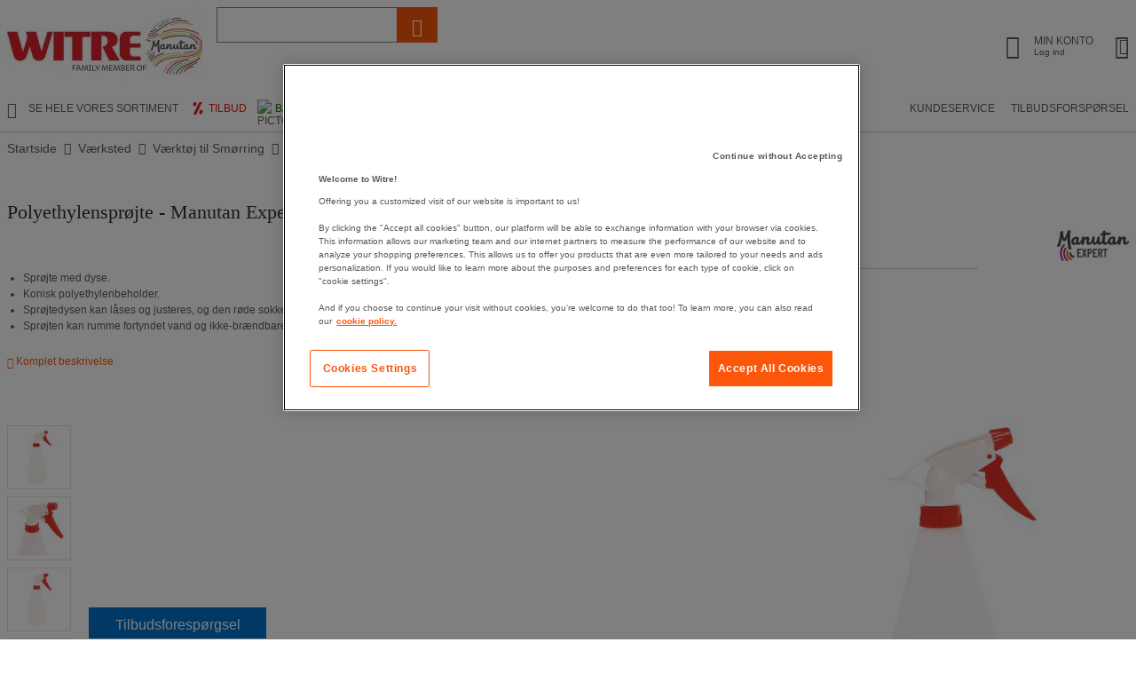

--- FILE ---
content_type: text/html;charset=UTF-8
request_url: https://www.witre.dk/da/wde/polyethylensprojte-manutan
body_size: 62287
content:
<!doctype HTML> <!-- BEGIN ProductDisplay.jsp --><!-- Defining the variation for ABTest in the new Mig Page Design--><!-- We look at _gaexp cookie where experimentId and variation of the ABTest are defined --> <html xmlns:wairole="http://www.w3.org/2005/01/wai-rdf/GUIRoleTaxonomy#" xmlns:fb="http://www.facebook.com/2008/fbml" xmlns:og="http://opengraphprotocol.org/schema/" xmlns:waistate="http://www.w3.org/2005/07/aaa" lang="da" xml:lang="da"> <head><link rel="preconnect" href="//www.googletagmanager.com" /> <meta http-equiv="Content-Type" content="text/html; charset=utf-8" /> <title>Polyethylensprøjte  - Manutan Expert - Witre.dk</title> <meta name="viewport" content="width=device-width, initial-scale=1"/> <meta name="description" content="Polyethylensprøjte  - Manutan Expert : ✓ Hurtig levering og gratis returret ✓ 3 års garanti ✓ Mere end 30.000 produkter ✓ Kendte varemærker ✓ 60 dages returret"/> <meta name="keywords" content="Polyethylensprøjte  - Manutan Expert,Sprayers (Lubrication)"/> <meta name="pageIdentifier" content="MIG7135297"/> <meta name="pageId" content="16046958"/> <meta name="pageGroup" content="Single"/> <meta name="format-detection" content="telephone=no"/> <link rel="canonical" href="https://www.witre.dk/da/wde/polyethylensprojte-manutan" /> <link rel="alternate" hreflang="fr-ch" href="https://www.manutan.ch/fr/fab/pulverisateur-industriel-gradue-manutan-expert"  /> <link rel="alternate" hreflang="fr-fr" href="https://www.manutan.fr/fr/maf/pulverisateur-industriel-gradue-manutan"  /> <link rel="alternate" hreflang="de-de" href="https://www.manutan.de/de/oid/polyethylen-zerstauber-manutan"  /> <link rel="alternate" hreflang="fr-be" href="https://www.manutan.be/fr/mab/pulverisateur-industriel-gradue-manutan"  /> <link rel="alternate" hreflang="nl-nl" href="https://www.manutan.nl/nl/mnl/pomp-polyethyleen-manutan"  /> <link rel="alternate" hreflang="it-it" href="https://www.manutan.it/it/mai/nebulizzatore-in-polietilene-manutan"  /> <link rel="alternate" hreflang="es-es" href="https://www.manutan.es/es/mas/pulverizador-industrial-graduado-manutan"  /> <link rel="alternate" hreflang="no-no" href="https://www.witre.no/no/wno/sprayenhet-i-polyetylen-manutan-expert"  /> <link rel="alternate" hreflang="da-dk" href="https://www.witre.dk/da/wde/polyethylensprojte-manutan"  /> <link rel="alternate" hreflang="nl-be" href="https://www.manutan.be/nl/mab/nl-pomp-polyethyleen-manutan"  /> <link rel="alternate" hreflang="sv-se" href="https://www.witre.se/sv/wsw/sprejflaska-av-polyeten-manutan"  /> <link rel="alternate" hreflang="en-gb" href="https://www.manutan.co.uk/en/key/graduated-industrial-spray-bottle-manutan"  /> <link rel="alternate" hreflang="pt-pt" href="https://www.manutan.pt/pt/map/pulverizador-de-polietileno-manutan"  /> <link rel="alternate" hreflang="fi-fi" href="https://www.witre.fi/fi/wfi/suihkepullo-polyeteenia-manutan"  /> <link rel="alternate" hreflang="de-ch" href="https://www.manutan.ch/de/fab/de-polyethylen-zerstauber-manutan"  /> <!-- Include script files --> <link rel="stylesheet" media="screen" href="https://www.witre.dk/fstrz/57775059c61af8d7b4d7995d73159a764b846f0e91360ccb922c31280d576106.css?src=https%3A%2F%2Fwww.witre.dk%2Ffstrz%2Fr%2Fs%2Fwww.witre.dk%2Fwcsstore%2FManutanSAS%2Fcss%2Fm_base_1766398258186-1.css&amp;src=https%3A%2F%2Fwww.witre.dk%2Ffstrz%2Fr%2Fs%2Fwww.witre.dk%2Fwcsstore%2FManutanSAS%2Fcss%2Fm_base_1766398258186-2.css" /><link rel="stylesheet" href="https://www.witre.dk/fstrz/r/s/www.witre.dk/wcsstore/ManutanSAS/css/m_lg_1766398258186.css" type="text/css" media="screen and (max-width: 1200px)"><link rel="stylesheet" href="https://www.witre.dk/fstrz/r/s/www.witre.dk/wcsstore/ManutanSAS/css/m_m-more_1766398258186.css" type="text/css" media="screen"><link rel="stylesheet" href="https://www.witre.dk/fstrz/r/s/www.witre.dk/wcsstore/ManutanSAS/css/m_md-less_1766398258186.css" type="text/css" media="screen and (max-width: 1199px)"><link rel="stylesheet" href="https://www.witre.dk/fstrz/r/s/www.witre.dk/wcsstore/ManutanSAS/css/m_md-more_1766398258186.css" type="text/css" media="screen and (min-width: 992px)"><link rel="stylesheet" href="https://www.witre.dk/fstrz/r/s/www.witre.dk/wcsstore/ManutanSAS/css/m_md_1766398258186.css" type="text/css" media="screen and (min-width: 992px) and (max-width: 1199px)"><link rel="stylesheet" href="https://www.witre.dk/fstrz/r/s/www.witre.dk/wcsstore/ManutanSAS/css/m_sm-less_1766398258186.css" type="text/css" media="screen and (max-width: 991px)"><link rel="stylesheet" href="https://www.witre.dk/fstrz/r/s/www.witre.dk/wcsstore/ManutanSAS/css/m_sm_1766398258186.css" type="text/css" media="screen and (min-width: 768px) and (max-width: 991px)"><link rel="stylesheet" href="https://www.witre.dk/fstrz/r/s/www.witre.dk/wcsstore/ManutanSAS/css/m_xs_1766398258186.css" type="text/css" media="screen and (max-width: 768px)"><link rel="stylesheet" href="https://www.witre.dk/fstrz/r/s/www.witre.dk/wcsstore/ManutanSAS/css/all-print_1766398258186.css" type="text/css" media="print"><style>@media(max-width:700px){#ot-sdk-btn-floating{display:none}.totop{display:none}}#GotoCartQuotation{display:none}#selfcare_link a{margin-left:14px!important}.header-2-link{margin-right:8px!important;padding-right:0!important;font-weight:normal!important;display:inline-flex;align-items:center;gap:3px}.nyheter-logo-header{margin-left:5px;margin-right:-4px!important;vertical-align:middle}a.header-2-link[href="/da/wde/shops/promotions"]::before{content:"";width:20px;height:20px;flex:0 0 20px;display:inline-block;margin-right:2px;background:url("data:image/svg+xml,%3Csvg%20xmlns%3D%22http%3A//www.w3.org/2000/svg%22%20viewBox%3D%220%200%20189.78%20189.78%22%3E%3Ccircle%20fill%3D%22%23ffffff%22%20cx%3D%2294.89%22%20cy%3D%2294.89%22%20r%3D%2294.89%22/%3E%3Cpath%20fill%3D%22%23ea1d25%22%20d%3D%22m139.79%2C32.4c.81%2C1.47-3.21-5.83-4.86-5.68s-23.45%2C1.81-24.88%2C2.24-63.44%2C124.22-61.89%2C126.17%2C14.19%2C6.76%2C16.3%2C7.21c2.12.44%2C8.61%2C2.18%2C10.69%2C1.24%2C2.08-.94%2C63.82-132.64%2C64.64-131.17Z%22/%3E%3Cellipse%20fill%3D%22%23ea1d25%22%20cx%3D%2261.72%22%20cy%3D%2249.51%22%20rx%3D%2221.89%22%20ry%3D%2218.19%22%20transform%3D%22translate(-7.9%2087.1)%20rotate(-67.11)%22/%3E%3Cellipse%20fill%3D%22%23ea1d25%22%20cx%3D%22127.74%22%20cy%3D%22134.06%22%20rx%3D%2223.71%22%20ry%3D%2218.19%22%20transform%3D%22translate(-45.46%20199.58)%20rotate(-67.11)%22/%3E%3C/svg%3E") no-repeat center/20px 20px}</style><link rel="stylesheet" href="https://www.witre.dk/fstrz/r/s/www.witre.dk/wcsstore/ManutanSAS/StaticContent/group/manutan-expert/ppContentTop.min.css"><style type="text/css">
                    .st0{clip-path:url(#SVGID_00000177459819090521910120000010851085268158713255_);}
                    .st1{fill:none;stroke:#313130;stroke-width:1.25;stroke-linecap:round;stroke-linejoin:round;}
                    .st2{clip-path:url(#SVGID_00000090984473607076104660000003762718655910523821_);}
                    .st3{fill:#313130;}
                </style><link rel="stylesheet" href="https://www.witre.dk/fstrz/r/s/www.witre.dk/wcsstore/ManutanSAS/StaticContent/group/manutan-expert/ppContentBottom.min.css"><style>.footer-section table { width: 100%;}</style><script>fstrz=!0;</script><script type="text/javascript">
			var ProductPage = true;
</script> <!-- BEGIN Common/CommonJSToInclude.jspf --><!-- BEGIN Google Tag Manager --> <script>
	(
	function(w,d,s,l,i){
		w[l]=w[l]||[];
		w[l].push(
		{
			'gtm.start':new Date().getTime(),
			event:'gtm.js'
		});
		var f=d.getElementsByTagName(s)[0],
			j=d.createElement(s),
			dl=l!='dataLayer'?'&l='+l:'';
		j.async=true;
		j.src='https://www.googletagmanager.com/gtm.js?id='+i+dl;
		f.parentNode.insertBefore(j,f);
	})
	(window,document,'script','dataLayer','GTM-P9G4S2R');
	
	
			var dataLayerGa4 = dataLayer;
			var dataLayerPunchout={push: function(){return true;}};
		
	
	var GTMTracking = {
		getDatalayer: function () {
			if (0 === 0) {
				return dataLayerGa4
			}
			return dataLayerPunchout
		},
	}
</script> <!--END Google Tag Manager --> <script type="text/javascript">
			if(!getCookie("OptanonAlertBoxClosed")){
				const cookieConsentOneTrustCheck = setInterval(function() {
					if(document.getElementsByClassName('js-cookieConsentBannerBackground').length > 0 ){
						(document.getElementsByClassName('js-cookieConsentBannerBackground')[0]).classList.remove('hidden');
						(document.getElementsByClassName('js-cookieConsentBannerWrapper')[0]).classList.remove('hidden');
						clearInterval(cookieConsentOneTrustCheck);
					}
				}, 500);
			}
			function getCookie(name) {
				var value = "; " + document.cookie;
				var parts = value.split("; " + name + "=");
				if (parts.length >= 2) return parts.pop().split(";").shift();
			}
</script> <!-- OneTrust Cookies Consent Notice start --> <script src="https://www.witre.dk/fstrz/r/s/cdn.cookielaw.org/scripttemplates/otSDKStub.js" type="text/javascript" charset="UTF-8" data-domain-script="6acc2de7-753b-4007-aad2-37a2ecd55c5b">
</script>          <script type="text/javascript">
	function OptanonWrapper() { 
	
		if(!getCookie("OptanonAlertBoxClosed")){
			var newButton =  document.createElement("button"); // Create a button 
			newButton.setAttribute("id", "onetrust-reject-all-handler"); // Name the button + pick up style as per template
			newButton.onclick = function(one){
				OneTrust.RejectAll();
			}
			newButton.innerText = Optanon.GetDomainData().BannerRejectAllButtonText;// Add text to button
			document.getElementById("onetrust-policy").prepend(newButton); // Place button
		}
	}
	function getCookie(name) {
		var value = "; " + document.cookie;
		var parts = value.split("; " + name + "=");
		if (parts.length >= 2) return parts.pop().split(";").shift();
	
	}
</script> <!-- OneTrust Cookies Consent Notice end --> <script type="text/plain" src="https://client.get-potions.com/969/recos-tag.js" class="optanon-category-C0003" async></script> <!--Main Stylesheet for browser --> <!--[if lt IE 9]> <script src="/wcsstore/ManutanSAS/bootstrap/html5shiv.min.js"></script> <![endif]--> <script type="text/javascript" charset="UTF-8" src="https://www.witre.dk/fstrz/r/s/www.witre.dk/wcsstore/dojo110/dojo/dojo.js" djconfig="parseOnLoad: true, isDebug: false,  modulePaths: {storetext: '/wcsstore/ManutanSAS/'}, useCommentedJson: true,locale: 'da-dk' "></script> <script type="text/javascript" charset="UTF-8" src="https://www.witre.dk/fstrz/r/s/www.witre.dk/wcsstore/dojo110/dojo/dojodesktop-rwd.js" djconfig="parseOnLoad: true, isDebug: false,  modulePaths: {storetext: '/wcsstore/ManutanSAS/'}, useCommentedJson: true,locale: 'da-dk' "></script> <script src="https://www.witre.dk/fstrz/31a20b25b53bc695ee626b97072cd5e9c64c5318d859be521824fef4423fcf61.js?src=https%3A%2F%2Fwww.witre.dk%2Ffstrz%2Fr%2Fs%2Fwww.witre.dk%2Fwcsstore%2FManutanSAS%2Fjquery%2Fjquery-3.5.1.min.js&amp;src=https%3A%2F%2Fwww.witre.dk%2Ffstrz%2Fr%2Fs%2Fwww.witre.dk%2Fwcsstore%2FManutanSAS%2Fbootstrap%2Fbootstrap-3.4.1.min.js&amp;src=https%3A%2F%2Fwww.witre.dk%2Ffstrz%2Fr%2Fs%2Fwww.witre.dk%2Fwcsstore%2FManutanSAS%2FowlCarousel%2Fowl-carousel-2.3.4.min.js"></script> <meta name="viewport" content="width=device-width, initial-scale=1.0, user-scalable=no, maximum-scale=1.0" /> <meta name="CommerceSearch" content="storeId_11712" /> <meta name="SKYPE_TOOLBAR" content="SKYPE_TOOLBAR_PARSER_COMPATIBLE"> <meta name="msvalidate.01" content="???MI386_BING_ID???"/> <link rel="shortcut icon" href="https://www.witre.dk/fstrz/r/s/www.witre.dk/wcsstore/ManutanSAS/images/WDE/icon-favicon.ico" mce_href="/wcsstore/ManutanSAS//WDE/images/WDE/icon-favicon.ico"> <link rel="apple-touch-icon-precomposed" href="https://www.witre.dk/fstrz/r/s/www.witre.dk/wcsstore/ManutanSAS/images/WDE/touch-icon-60px.png" sizes="60x60"> <link rel="apple-touch-icon-precomposed" href="https://www.witre.dk/fstrz/r/s/www.witre.dk/wcsstore/ManutanSAS/images/WDE/touch-icon-72px.png" sizes="72x72"> <link rel="apple-touch-icon-precomposed" href="https://www.witre.dk/fstrz/r/s/www.witre.dk/wcsstore/ManutanSAS/images/WDE/touch-icon-76px.png" sizes="76x76"> <link rel="apple-touch-icon-precomposed" href="https://www.witre.dk/fstrz/r/s/www.witre.dk/wcsstore/ManutanSAS/images/WDE/touch-icon-114px.png" sizes="114x114"> <link rel="apple-touch-icon-precomposed" href="https://www.witre.dk/fstrz/r/s/www.witre.dk/wcsstore/ManutanSAS/images/WDE/touch-icon-120px.png" sizes="120x120"> <link rel="apple-touch-icon-precomposed" href="https://www.witre.dk/fstrz/r/s/www.witre.dk/wcsstore/ManutanSAS/images/WDE/touch-icon-144px.png" sizes="144x144"> <link rel="apple-touch-icon-precomposed" href="https://www.witre.dk/fstrz/r/s/www.witre.dk/wcsstore/ManutanSAS/images/WDE/touch-icon-152px.png" sizes="152x152"> <script type="text/javascript">
	// Convert the WCParam object which contains request properties into javascript object
	
	var WCParamJS = {
		"storeId":'11712',
		"catalogId":'11613',
		"langId":'-1002',
		"pageView":'',
		"orderBy":'',
		"orderByContent":'',
		"searchTerm":''
	};
	var absoluteURL = "https://www.witre.dk/";
	var imageDirectoryPath = "/wcsstore/ManutanSAS/";
	var styleDirectoryPath = "images/colors/color1/";
	var supportPaymentTypePromotions = false;
	
	var subsFulfillmentFrequencyAttrName = "fulfillmentFrequency";
	var subsPaymentFrequencyAttrName = "paymentFrequency";
	var subsTimePeriodAttrName = "timePeriod";
	
	var storeId = "11712";
	var storeUserType = "G";
	var ios = false;
	var android = false;
	var multiSessionEnabled = false;
	
	// Store the amount of time of inactivity before a re-login is required, this value is retrieved from wc-server.xml, default is 30 mins
	var inactivityTimeout = 28800000;
	
	// Store the amount of time the inactivity warning dialog will be displayed before it closes itself, default is 20 seconds
	var inactivityWarningDialogDisplayTimer = 20000;
	
	// Store the amount of time to display a inactivity warning dialog before a re-login is required, default is 30 seconds
	var inactivityWarningDialogBuffer = 30000;
	
	// Store the timing event to display the inactivity dialog
	var inactivityTimeoutTracker = null;

	// Store the timing event to close the inactivity dialog
	var dialogTimeoutTracker = null;
	
	//browse only mode for Web Call Centre integration
	var browseOnly = false;
	
	//Summary: Returns the absolute URL to use for prefixing any Ajax URL call.
	//Description: Dojo does not handle the case where the parameters in the URL are delimeted by the "/" forward slash. Therefore, in order to
	//             workaround the issue, all AJAX requests must be done using absolute URLs rather than relative.
	//Returns: The absolute URL to use for prefixing any Ajax URL call.
	function getAbsoluteURL() {
		if (absoluteURL != "") {
			var currentURL = document.URL;
			var currentProtocol = "";
		
			if (currentURL.indexOf("://") != -1) {
				currentProtocol = currentURL.substring(0, currentURL.indexOf("://"));
			}
			
			var savedProtocol = "";
			if (absoluteURL.indexOf("://") != -1) {
				savedProtocol = absoluteURL.substring(0, absoluteURL.indexOf("://"));
			}
			
			if (currentProtocol != savedProtocol) {
				absoluteURL = currentProtocol + absoluteURL.substring(absoluteURL.indexOf("://"));
			}
		}
		
		return absoluteURL;
	}
	//Summary: Returns the path pointing to the shared image directory.
	//Description: In order to get the image directory path in any javascript file, this function can be used.
	//Returns: The path to reference images.
	function getImageDirectoryPath() {
		return imageDirectoryPath;
	}
	//Summary: Returns the path pointing to the directory containing color-dependant image files.
	//Description: In order to get the directory containing color-dependant image files in any javascript file, this function can be used.
	//Returns: The path to reference color-dependant image files.
	function getStyleDirectoryPath() {
		return styleDirectoryPath;
	}
	
	//This function is used to strip HTML tags
    function strip(html)
    {
       var tmp = document.createElement("DIV");
       tmp.innerHTML = html;
       return tmp.textContent || tmp.innerText || "";
    }
    
	

	
</script> <script type="module">
  import {
	onINP
  } from '/wcsstore/ManutanSAS/javascript/web-vitals.attribution.js';

  onINP(sendToGoogleAnalytics, {reportAllChanges: true});

  function sendToGoogleAnalytics ({name, value, id, rating, attribution}) {
  // Destructure the attribution object:
  const {eventEntry, eventTarget, eventType, loadState} = attribution;

  // Get timings from the event timing entry:
  const {startTime, processingStart, processingEnd, duration, interactionId} = eventEntry;

  const eventParams = {
	// metric rating
	metric_rating : rating,
    // The page's INP value:
    metric_inp_value: value,
    // A unique ID for the page session, which is useful
    // for computing totals when you group by the ID.
    metric_id: id,
    // The event target (a CSS selector string pointing
    // to the element responsible for the interaction):
    metric_inp_event_target: eventTarget,
    // The type of event that triggered the interaction:
    metric_inp_event_type: eventType,
    // Whether the page was loaded when the interaction
    // took place. Useful for identifying startup versus
    // post-load interactions:
    metric_inp_load_state: loadState,
    // The time (in milliseconds) after page load when
    // the interaction took place:
    metric_inp_start_time: startTime,
    // When processing of the event callbacks in the
    // interaction started to run:
    metric_inp_processing_start: processingStart,
    // When processing of the event callbacks in the
    // interaction finished:
    metric_inp_processing_end: processingEnd,
    // The total duration of the interaction. Note: this
    // value is rounded to 8 milliseconds of granularity:
    metric_inp_duration: duration,
    // The interaction ID assigned to the interaction by
    // the Event Timing API. This could be useful in cases
    // where you might want to aggregate related events:
    metric_inp_interaction_id: interactionId
  };
  dataLayerGa4.push({
	'event': 'INP_Google_Webvitals',
	'data': eventParams
   });	
}
</script> <script src="https://www.witre.dk/fstrz/f9a1f205accc280487b4c501da547ed8d1809d52af11a598032210cef8852087.js?src=https%3A%2F%2Fwww.witre.dk%2Ffstrz%2Fr%2Fs%2Fwww.witre.dk%2Fwcsstore%2FWidgets_701%2FCommon%2FMICatalogEntry%2Fjavascript%2FProductDisplay_1766398149336.js&amp;src=https%3A%2F%2Fwww.witre.dk%2Ffstrz%2Fr%2Fs%2Fwww.witre.dk%2Fwcsstore%2FManutanSAS%2Fjavascript%2Fmanutan-common_1766398149336.js"></script> <!-- Widget script not merged because file location is completely different--> <script type="text/javascript" src="https://www.witre.dk/fstrz/r/s/www.witre.dk/wcsstore/Widgets_701/Common/javascript/WidgetCommon_1766398149336.js" defer=""></script> <!-- BEGIN CommonStoreNLSKeys.jspf --> <script type="text/javascript">
	
	var storeNLS = {};
	storeNLS['HISTORY']="Historie";
	storeNLS['MI897_CONTACT_FORM_CONFIRM_TITLE']="???MI897_CONTACT_FORM_CONFIRM_TITLE???";
	storeNLS['MI2080_TAXFREE']="u. moms";
	storeNLS['MI897_CONTACT_FORM_CONFIRM_CLAIM_TITLE']="Anmodningen er sendt";
	storeNLS['MI2080_TAXFREE']="u. moms";
	storeNLS['UNIT_LAST_STOCK_AVAILABLE_UNIT']="Only {0} unit(s) available(s)";
	storeNLS['UNIT_LAST_STOCK_AVAILABLE_BATCH']="Only {0} batch(s) available(s)";
	storeNLS['UNIT_LAST_STOCK_AVAILABLE_METER']="Only {0} meter(s) available(s)";
	storeNLS['UNIT_LAST_STOCK_AVAILABLE_SET']="Only {0} set(s) available(s)";
	storeNLS['UNIT_LAST_STOCK_AVAILABLE_PAIR']="Only {0} pair(s) available(s)";	
	storeNLS['UNIT_STOCK_AVAILABLE_UNIT']="Lagervare";
	storeNLS['UNIT_STOCK_AVAILABLE_BATCH']="Lagervare";
	storeNLS['UNIT_STOCK_AVAILABLE_METER']="Lagervare";
	storeNLS['UNIT_STOCK_AVAILABLE_SET']="Lagervare";
	storeNLS['UNIT_STOCK_AVAILABLE_PAIR']="Lagervare";	
	storeNLS['UNIT_PRICE_CALCULATED']="{0} /stk";
	storeNLS['UNIT_PRICE_CALCULATED_VAT_INCLUDED']="{0} inkl. moms per enhed  ";
	storeNLS['UNIT_PRICE_CALCULATED_VAT_EXCLUDED']="{0} ekskl. moms per enhed  ";
	storeNLS['UNIT_PRICE_ACCEPTABLE_ERROR']="5";
	storeNLS['UNIT_PRICE_PCE']="/stk";
	storeNLS['UNIT_PRICE_MTR']="meter";
	storeNLS['UNIT_PRICE_SET']="sæt";
	storeNLS['UNIT_PRICE_PR']="par";
	storeNLS['UNIT_PRICE_PCES']="pakke med {0} stk";
	storeNLS['UNIT_PRICE_MTRS']="{0} meter";
	storeNLS['UNIT_PRICE_SETS']="{0} sæt";
	storeNLS['UNIT_PRICE_PRS']="Pakke med {0} par";
	storeNLS['UNIT_PRICE_BATCH_HIGHLANDER']="Pakke med {0}";
	storeNLS['UNIT_PRICE_METER_HIGHLANDER']="meter";
	storeNLS['ARTICLES']="Artikler";
	storeNLS['BRAND']="Mærke";
	storeNLS['CATEGORY']="Kategori";
	storeNLS['ERR_RESOLVING_SKU']="Vælg en variant af produktet ved hjælp af rullelisten.";
	storeNLS['QUANTITY_INPUT_ERROR']="Ugyldig værdi. Værdien skal være mindst 1 stk.";
	storeNLS['QUANTITY_INPUTS_ERROR']="The values in the Quantity fields are invalid or empty. Ensure the values are positive integers and try again.";
	storeNLS['ERR_RESOLVING_SKU']="Vælg en variant af produktet ved hjælp af rullelisten.";
	storeNLS['ERROR_CONTRACT_EXPIRED_GOTO_ORDER']="The selected items cannot be added to the shopping cart because the contracts for some of the order items are no longer available. Please select the available contracts that you want to apply to your order items.";
	storeNLS['MYACCOUNT_SAVEDORDERLIST_EMPTY_ADD_TO_REQ_FAIL']="This saved order cannot be copied to the requisition list as it is empty.  Please add one or more items to the saved order.";
	storeNLS['SHOPCART_ADDED']="Artiklen er blevet tilføjet til indkøbsvognen";
	storeNLS['PRICE']="Price:";
	storeNLS['SKU']="Artikelnr:";
	storeNLS['PQ_PURCHASE']="Purchase:";
	storeNLS['PQ_PRICE_X']="${0} -";
	storeNLS['PQ_PRICE_X_TO_Y']="${0} to ${1} -";
	storeNLS['PQ_PRICE_X_OR_MORE']="${0} or more -";
	storeNLS['COMPARE_ITEM_EXISTS']="The product you are trying to add to the compare zone already exists.";
	storeNLS['COMPATE_MAX_ITEMS']="You can only compare up to 4 products.";
	storeNLS['COMPAREZONE_ADDED']="The Item has been successfully added to the compare zone.";
	storeNLS['GENERICERR_MAINTEXT']="The store has encountered a problem processing the last request. Please try again. If the problem persists, ${0} for assistance.";
	storeNLS['GENERICERR_CONTACT_US']="contact us";
	storeNLS['DEFAULT_WISH_LIST_NAME']="ønskeliste";
	storeNLS['LIST_CREATED']="Wish list successfully created.";
	storeNLS['LIST_EDITED']="Wish list name successfully changed.";
	storeNLS['LIST_DELETED']="Wish list successfully deleted.";
	storeNLS['ERR_NAME_EMPTY']="Type a name for your wish list.";
	storeNLS['ERR_NAME_TOOLONG']="Wish list name is too long.";
	storeNLS['ERR_NAME_SHOPPING_LIST']="Wish List is a reserved name for the default wish list. Choose a different name.";
	storeNLS['ERR_NAME_DUPLICATE']="A wish list already exists with the name you have chosen. Choose a different name.";
	storeNLS['INVALID_NAME_SHOPPING_LIST']="The wish list name contains invalid characters. Provide an alphanumeric name.";
	storeNLS['WISHLIST_EMAIL_SENT']="Your e-mail has been sent.";
	storeNLS['WISHLIST_MISSINGNAME']="The Name field cannot be blank. Type your name in the Name field and try again.";
	storeNLS['WISHLIST_INVALIDEMAILFORMAT']="Invalid E-mail address format.";
	storeNLS['WISHLIST_EMPTY']="Please create a wish list before sending an email.";
	storeNLS['WISHLIST_INVALIDSENDERNAME']="The Name field contains invalid characters. Type your name in the Name field and try again.";
	storeNLS['INV_STATUS_RETRIEVAL_ERROR']="An error occurred while retrieving inventory status. Try again later. If the problem persists, contact your site administrator.";
	storeNLS['INV_ATTR_UNAVAILABLE']="${0} - unavailable";
	storeNLS['QC_UPDATE_SUCCESS']="Quick checkout profile updated successfully!";
	storeNLS['MYACCOUNT_ACTION_PERFORMED']="Action performed successfully.";
	storeNLS['ITEM_COMPONENT_QUANTITY_NAME']="${0} x ${1}";
	storeNLS['ORDER_LINE_STATUS_S']="Order Shipped";
	storeNLS['ORDER_LINE_STATUS_G']="Order Processing";
	storeNLS['ORDER_LINE_STATUS_K']="Return Associated";
	storeNLS['ORDER_LINE_STATUS_V']="Partially Shipped";
	storeNLS['ORDER_LINE_STATUS_X']="Order Cancelled";
	storeNLS['ERROR_FACET_PRICE_INVALID']="The price entered is not in a valid format.";
	storeNLS['MI162_JS_PD_ECOPART']="Include ${0} of eco-participation";
	storeNLS['MI163_JS_PD_SALESUNIT']="Antal";
	storeNLS['ERROR_FirstNameTooLong']="Den angivne værdi i feltet Fornavn er for lang.";
	storeNLS['ERROR_LastNameTooLong']="Den angivne værdi i feltet Efternavn er for lang.";
	storeNLS['ERROR_AddressTooLong']="Den angivne værdi i feltet Adresse er for lang.";
	storeNLS['ERROR_CityTooLong']="Den angivne værdi i feltet By er for lang.";
	storeNLS['ERROR_StateTooLong']="Den angivne værdi i feltet Delstat/provins er for lang.";
	storeNLS['ERROR_CountryTooLong']="Den angivne værdi i feltet Land er for lang.";
	storeNLS['ERROR_ZipCodeTooLong']="Den angivne værdi i feltet Postnummer er for lang.";
	storeNLS['ERROR_EmailTooLong']="Den angivne værdi i feltet E-mailadresse er for lang.";
	storeNLS['ERROR_PhoneTooLong']="Den angivne værdi i feltet Telefonnummer er for lang.";
	storeNLS['ERROR_LastNameEmpty']="Feltet til efternavn må ikke være tomt.";
	storeNLS['ERROR_AddressEmpty']="Feltet til adresse må ikke være tomt.";
	storeNLS['ERROR_CityEmpty']="Feltet til by må ikke være tomt.";
	storeNLS['ERROR_StateEmpty']="Feltet til delstat/provins må ikke være tomt.";
	storeNLS['ERROR_CountryEmpty']="Feltet til land må ikke være tomt.";
	storeNLS['ERROR_ZipCodeEmpty']="Feltet til postnummer må ikke være tomt.";
	storeNLS['ERROR_EmailEmpty']="Feltet til e-mailadresse må ikke være tomt.";
	storeNLS['ERROR_FirstNameEmpty']="Feltet til fornavn må ikke være tomt.";
	storeNLS['ERROR_LastNameEmpty']="Feltet til efternavn må ikke være tomt.";
	storeNLS['ERROR_INVALIDEMAILFORMAT']="Den angivne e-mailadresse har et forkert format. Tjek, at du ikke har skrevet et mellemrum før eller efter.";
	storeNLS['ERROR_INVALIDPHONE']="Angiv mindst 6 cifre, f.eks. 12345678";
	storeNLS['PWDREENTER_DO_NOT_MATCH']="De angivne adgangskoder stemmer ikke overens.";
	storeNLS['ERROR_SpecifyYear']="Du har ikke angivet et år. Undlad at angive værdien for fødselsdato, hvis du ønsker, at informationen skal være hemmelig.";
	storeNLS['ERROR_SpecifyMonth']="Du har ikke angivet en måned. Undlad at angive værdien for fødselsdato, hvis du ønsker, at informationen skal være hemmelig.";
	storeNLS['ERROR_SpecifyDate']="Du har ikke angivet en dato. Undlad at angive værdien for fødselsdato, hvis du ønsker, at informationen skal være hemmelig.";
	storeNLS['ERROR_InvalidDate1']="Datoen er ugyldig for den valgte måned.";
	storeNLS['ERROR_InvalidDate2']="Den angivne fødselsdato er ugyldig.";
	storeNLS['ERROR_LogonIdEmpty']="Angiv et brugernavn, f.eks. din e-mailadresse";
	storeNLS['ERROR_PasswordEmpty']="Feltet til adgangskode må ikke være tomt.";
	storeNLS['ERROR_SpecifyMonth']="Du har ikke angivet en måned. Undlad at angive værdien for fødselsdato, hvis du ønsker, at informationen skal være hemmelig.";
	storeNLS['ERROR_VerifyPasswordEmpty']="Feltet til bekræftelse af adgangskode må ikke være tomt.";
	storeNLS['AGE_WARNING_ALERT']="Du er yngre end 13 år. Læs vores fortrolighedspolitik vedrørende børn, før du fortsætter.";
	storeNLS['ERROR_DefaultOrgRegistration']="'Default Organization' is not a valid organization name. Please choose another name.";
	storeNLS['MI164_JS_PD_WARRANTY']="Garanti";
	storeNLS['MI165_JS_PD_WAREHOUSEORIGIN']="Origin";
	storeNLS['MI166_JS_PD_DELIVERYTIME']="LAGERSTATUS:";
	storeNLS['MI167_JS_PD_DELIVERYTIME_1']="Lagervare (bestil hverdag inden kl 16, sendes samme dag)";
	storeNLS['MI168_JS_PD_DELIVERYTIME_2']="På lager om ${0} arbejdsdage";
	storeNLS['MI169_JS_PD_DELIVERYTIME_15']="Bestillingsvare";
	storeNLS['MI170_JS_PD_PAPERCATALOGPAGE']="Katalogside";
	storeNLS['ERROR_OrgNameEmpty']="The organization name field cannot be empty.";
	storeNLS['ERROR_ParentOrgNameEmpty']="Please search and select a valid parent organization under which you want to create new organzation.";
	storeNLS['MI171_JS_DW_REFERENCE']="Produktreference";
	storeNLS['MI172_JS_DW_NAME']="Produktnavn";
	storeNLS['MI173_JS_DW_DELIVERYTIME']="Lagerstatus";
	storeNLS['MI234_JS_PQ_PRICE_X']="${0} Kr.";
	storeNLS['MI235_JS_PQ_PRICE_X_TO_Y']="${0} - ${1}";
	storeNLS['MI236_JS_PQ_PRICE_X_OR_MORE']="${0} eller flere";
	storeNLS['MI237_JS_PQ_YOUR_PRICE']="Din pris";
	storeNLS['MI238_JS_PQ_QTY']="Antal";
	storeNLS['MI1117_SAVEDFORLATER_REMOVE_PRODUCT']="Produktet er fjernet fra din liste.";
	storeNLS['MI1118_SAVEDFORLATER_SAVED_CART']="Indkøbsvogn er blevet gemt til senere";
	storeNLS['MI1119_SAVEDFORLATER_SAVED_PRODUCT']="Dine produkter blev gemt";
	storeNLS['MI1129_SAVEDFORLATER_CLEAR_LIST_SUCCESS']="Saved for later list cleaned successfully";
	storeNLS['ERROR_ADD2CART_BROWSE_ONLY']="Cannot add product to shopping cart in browse only mode.";
	storeNLS['ERROR_SL_RESOLVED_SKU']="Your selection is incomplete. For each attribute select a value.";
	storeNLS['ERROR_SL_EMPTY_SL_NAME']="Provide a name for your new requisition list.";
	storeNLS['ERROR_SL_LIST_NOT_CHOSEN']="Choose a requisition list.";
	storeNLS['ORG_ROLES_UPDATED']="Organization roles updated successfully.";
	storeNLS['ORG_ROLES_UPDATE_NO_CHNAGE']="No updates are made for organization roles.";
	storeNLS['APPROVAL_MEMBER_GROUP_UPDATED']="Approval Member Groups updated successfully.";
	storeNLS['ORG_ENTITY_CREATED_UPDATING_ROLES']="Organization created successfully. Updating organization roles.";
	storeNLS['ORG_SUMMARY_UPDATED']="Organization details updated successfully.----&gt;";
	storeNLS['CSR_NO_SEARCH_CRITERIA']="No search criteria entered. Enter at least one search criteria.";
	storeNLS['CSR_SUCCESS_CUSTOMER_ACCOUNT_ACCESS']="Successfully accessed customer account.";
	storeNLS['SUCCESS_ORDER_UNLOCK']="Successfully unlocked the order.";
	storeNLS['SUCCESS_ORDER_LOCK']="Successfully locked the order.";
	storeNLS['CUSTOMER_ACCOUNT_ENABLE_SUCCESS']="Successfully enabled customer account.";
	storeNLS['CUSTOMER_ACCOUNT_DISABLE_SUCCESS']="Successfully disabled customer account.";
	storeNLS['DISABLE_CUSTOMER_ACCOUNT']="Disable customer account";
	storeNLS['ENABLE_CUSTOMER_ACCOUNT']="Enable customer account";
	storeNLS['RESET_PASSWORD_SUCCESS']="Password successfully reset for customer.";
	storeNLS['ORDER_CANCEL_SUCCESS']="Successfully cancelled the order.";
	storeNLS['CSR_SUCCESS_NEW_GUEST_USER_CREATION']="Successfully created new guest customer.";
	storeNLS['CSR_SUCCESS_NEW_REGISTERED_USER_CREATION']="Successfully created new registered customer.";
	storeNLS['ERROR_RESET_PASSWORD_ACCESS_ACCOUNT_TO_RESET']="Password reset failed for new registered customer. Please access customer account to reset password.";
	storeNLS['PLEASE_SELECT']="Vælg";
	storeNLS['CSR_SESSION_TERMINATE_WARNING_MESSAGE']="The current session for customer= {0} will terminate. Click Yes to end the session or No to continue current session.";
	storeNLS['GUEST']="Guest";
	storeNLS['CSR_PASSWORD_EMPTY_MESSAGE']="Enter your password to continue.";
	storeNLS['LOCK_CUSTOMER_ORDER_CSR']="Lock order";
	storeNLS['UNLOCK_CUSTOMER_ORDER_CSR']="Unlock order";
	storeNLS['ADD_COMMENT_MESSAGE']="Click here to add a new comment to the order.";
	storeNLS['COMMENT_LENGTH_OUT_OF_RANGE']="The comment cannot exceed 3000 characters.";
	storeNLS['MI165_JS_PD_WAREHOUSEORIGIN']="Origin";
	storeNLS['MI166_JS_PD_DELIVERYTIME']="LAGERSTATUS:";
	storeNLS['SUCCESS_ORDER_TAKE_OVER']="Successfully taken over the lock.";
	storeNLS['ERROR_OrganizationDescription']="The value entered in the organization description field is too long.";
	storeNLS['EMPTY_COMMENT']="Please enter a comment to add to the order.";
	storeNLS['ADD2CART_BROWSE_ONLY_ERROR']="The add To cart brows only error";
	storeNLS['ERROR_INVALID_NUMERIC']="Invalid numeric";
	storeNLS['ERROR_FaxTooLong']="ERROR_FaxTooLong = The value entered in the fax field is too long. ";
	storeNLS['ERROR_FaxEmpty']="The fax field cannot be empty.";
	storeNLS['ERROR_PhoneEmpty']="The phone number field cannot be empty.";
	storeNLS['ERROR_OrgNameTooLong']="The value entered in the organization name field is too long.";
	storeNLS['ERROR_BusinessCategoryTooLong']="The value entered in the business category field is too long.";
	storeNLS['ERROR_SelectOrganizationTypeEmpty']="Please select organization type.";
	storeNLS['CSR_PASSWORD_EMPTY']="CSR password field is empty. ---- &gt; ";
	storeNLS['ORDER_LOCKED_ERROR_MSG']="Cart or order {0} is locked. For more information contact a service representative";
	storeNLS['GLOBAL_LOGIN_NO_USERS_FOUND']="No users found";
	storeNLS['SUCCESS_ORDER_TAKE_OVER']="Successfully taken over the lock.";
	storeNLS['_ERR_PASSWORD_FAILED']="The password that you tried is incorrect. Please try again.";
	storeNLS['MI084_REGISTRATIONPAGE_ERROR_PERSONTITLE_EMPTY']="Feltet til titel må ikke være tomt.";
	storeNLS['MI085_REGISTRATIONPAGE_ERROR_DEPARTMENTTOOLONG']="Den angivne værdi i feltet Afdeling er for lang.";
	storeNLS['MI086_REGISTRATIONPAGE_ERROR_DEPARTMENTEMTPY']="Feltet til afdeling må ikke være tomt.";
	storeNLS['MI309_REGISTRATIONPAGE_ERROR_POSITIONEMPTY']="Feltet må ikke være tomt";
	storeNLS['MI431_ZIPCODE_FILTER_PLACEHOLDER']="Postnummer";
	storeNLS['MI559_SALES_LABEL']="Salg";
	storeNLS['MI671_FILTER_ORG_BY_ZIPCODE_2']="Søg";
	storeNLS['MI672_ZIPCODE_FILTER_PLACEHOLDER_2']="Angiv postnr. ex 5466";
	storeNLS['WISHLIST_ADDED']="Artiklen er blevet tilføjet til din ønskeliste";
	storeNLS['ERROR_RecipientTooLong']="Den angivne værdi i feltet Modtager er for lang.";
	storeNLS['ERROR_MiddleNameTooLong']="Den angivne værdi i feltet Andet fornavn er for lang.";
	storeNLS['ERROR_RecipientEmpty']="Feltet til modtager må ikke være tomt.";
	storeNLS['ERROR_MiddleNameEmpty']="Feltet til andet fornavn må ikke være tomt.";
	storeNLS['ERROR_PhonenumberEmpty']="Feltet til telefonnummer må ikke være tomt.";
	storeNLS['ERROR_MESSAGE_TYPE']="Fejl:";
	storeNLS['ERROR_DEFAULTADDRESS']="Det er ikke muligt at fjerne adressen. Adressebogen skal indeholde mindst én adresse.";
	storeNLS['INVALID_EXPIRY_DATE']="Ugyldig udløbsdato.";
	storeNLS['MI1137_FORM_SELECT_EMPTY_ERROR']="Vælg ${0}";
	storeNLS['MI2060_ERR_RESOLVING_SKU_PARAM']="Vælg venligst {0}";
	storeNLS['MI2268_PLEASE_SELECT_A_VALUE']="Vælg venligst en værdi";
	storeNLS['MI2417_ORDER_APPROVAL_REJECTED_ERROR']="Your order has been automatically rejected because a product is no longer available";
	storeNLS['MI200_PD_FROM']="Fra";
	storeNLS['MI2665_BUTTON_BOX_FILTER_FOOTER']="Vis alle {0} produkt(er)";
	storeNLS['MI2502_SERVER_ERROR']="Der er opstået en fejl, prøv venligst igen eller kontakt kundeservice.";
	storeNLS['MI2536_OWLCAROU_PROMO_LABEL']="{0}%";
	storeNLS['MI2535_RANGE_PROMO_LABEL']="Op til {0}%";
	storeNLS['MI2886_TAXINCLUDED']="inkl. moms";
	storeNLS['MI3079_SEE_AVAILABLE_OPTIONS']="Se tilgængelige muligheder";
	storeNLS['MI3080_PLEASE_SELECT_PRODUCT']="Du skal vælge et produkt";
	storeNLS['MI3095_SEARCH_BAR_PLACEHOLDER_BASE']="Søg ";
	storeNLS['MI3096_SEARCH_BAR_PLACEHOLDER_FIRST_VALUE']="til et produkt fra varemærke ...";
	storeNLS['MI3097_SEARCH_BAR_PLACEHOLDER_SECOND_VALUE']="til et produkt efter reference ...";
	storeNLS['MI3098_SEARCH_BAR_PLACEHOLDER_THIRD_VALUE']="til et produkt efter nøgleord ...";
	storeNLS['MI728_SEARCH_CATALOG_PLACEHOLDER']="";
</script> <!-- END CommonStoreNLSKeys.jspf --> <script type="text/javascript">
 initializeInactivityWarning();
 var ie6 = false;
 var ie7 = false;
 if (navigator != null && navigator.userAgent != null) {
	 ie6 = (navigator.userAgent.toLowerCase().indexOf("msie 6.0") > -1);
	 ie7 = (navigator.userAgent.toLowerCase().indexOf("msie 7.0") > -1); 
 }
 if (location.href.indexOf('UnsupportedBrowserErrorView') == -1 && (ie6)) {
	 document.write('<meta http-equiv="Refresh" content="0;URL=http://www.witre.dk/UnsupportedBrowserErrorView?catalogId=10701&amp;storeId=11712&amp;langId=-1002"/>');
 }
</script>  <script type="text/javascript">
	dojo.addOnLoad(function() { 
		shoppingActionsJS.setCommonParameters('-1002','11712','11613','G','kr');
		
		var isChrome = /Chrome/.test(navigator.userAgent) && /Google Inc/.test(navigator.vendor);
		var isSafari = /Safari/.test(navigator.userAgent) && /Apple Computer/.test(navigator.vendor);

		if (isChrome || isSafari) {
			var hiddenFields = dojo.query('input[type=\"hidden\"]');
			for (var i = 0; i < hiddenFields.length; i++) {
				hiddenFields[i].autocomplete="off"
			}
		}
		if (dojo.has("ios") || dojo.has("android")){
			dojo.attr(dojo.body(),"data-wc-device","mobile");
		}		
	});
</script> <!-- To check whether it is an app or not --> <script type="text/javascript">        
    var isApp = false;
</script> <script type="text/javascript" src="https://www.witre.dk/fstrz/r/s/www.witre.dk/wcsstore/ManutanSAS/javascript/echo_1766398149336.js"></script> <script>
    echo.init({
        offset: 200,
        throttle: 50,
        debounce: false,
        unload: false
    });
</script> <script type="text/javascript" src="https://www.witre.dk/fstrz/r/s/www.witre.dk/wcsstore/ManutanSAS/jquery/jqueryUI/jquery-ui-ellip.custom_1766398149336.js"></script> <!-- BEGIN RatingScript.jspf --><!-- BEGIN TrueLocaleEvaluation.jspf --> <input type="hidden" value="da_DK" id="trueLocale"/> <!-- END TrueLocaleEvaluation.jspf --> <script async src="https://apps.bazaarvoice.com/deployments/witre-dk/main_site/production/da_DK/bv.js"></script> <script type="text/javascript" src="https://www.witre.dk/fstrz/r/s/www.witre.dk/wcsstore/ManutanSAS/javascript/RatingHelper_1766398149336.js"></script> <!-- Add BV Cookies consent --> <script type="text/plain" class="optanon-category-C0001">
	window.BV.cookieConsent.setConsent({
		bv_metrics: true,
		BVBRANDID: true,
		BVBRANDSID: true
	})
</script> <!-- END RatingScript.jspf --><!-- END CommonJSToInclude.jspf --> <meta name="viewport" content="width=device-width, initial-scale=1.0, user-scalable=yes, maximum-scale=3.0"> <script type="text/javascript" src="https://www.witre.dk/fstrz/r/s/www.witre.dk/wcsstore/ManutanSAS/javascript/Common/AssemblyServices_1766398149336.js"></script> <script type="text/javascript" src="https://www.witre.dk/fstrz/r/s/www.witre.dk/wcsstore/ManutanSAS/javascript/manutan-product_1766398149336.js"></script> <script defer="" src="https://www.witre.dk/fstrz/26e6b8fbe11ff6ebad98c517fa9af81650788a74ea0b0743f3a2b151e41138b8.js?src=https%3A%2F%2Fwww.witre.dk%2Ffstrz%2Fr%2Fs%2Fwww.witre.dk%2Fwcsstore%2FManutanSAS%2Fjavascript%2FFormHelper_1766398149336.js&amp;src=https%3A%2F%2Fwww.witre.dk%2Ffstrz%2Fr%2Fs%2Fwww.witre.dk%2Fwcsstore%2FWidgets_701%2Fcom.ibm.commerce.store.widgets.PDP_AddToRequisitionLists%2Fjavascript%2FAddToRequisitionLists_1766398149336.js"></script> <script type="text/javascript" src="https://www.witre.dk/fstrz/r/s/www.witre.dk/wcsstore/ManutanSAS/javascript/CatalogArea/abHistoryCookieHandler_1766398149336.js"></script> <script type="text/javascript">
			dojo.addOnLoad(function() { 
				shoppingActionsServicesDeclarationJS.setCommonParameters('-1002','11712','11613');
				ProductConfiguratorJS.setCommonParameters('-1002','11712','11613');
				AbHistoryCookieHandler.pushAbHistory("MIG7135297");
			});
			
</script> <meta property="og:title" content="Polyethylensprøjte  - Manutan Expert - Witre.dk" /> <meta property="og:image" content="https://www.witre.dk/img/S/GRP/IC/AIG53228629.jpg"/> <meta property="og:url" content="https://www.witre.dk/da/wde/polyethylensprojte-manutan"/> <meta property="og:type" content="product"/> <meta property="og:description" content="Polyethylensprøjte  - Manutan Expert : ✓ Hurtig levering og gratis returret ✓ 3 års garanti ✓ Mere end 30.000 produkter ✓ Kendte varemærker ✓ 60 dages returret" /> <meta property="fb:app_id" name="fb_app_id" content="0"/> <!-- Start including widget java script files --> <script type="text/javascript" src=""></script> <script type="text/javascript" src="https://www.witre.dk/fstrz/r/s/www.witre.dk/wcsstore/Widgets_701/com.manutan.commerce.store.widgets.PDP_MerchandisingAssociations/javascript/MerchandisingAssociation_1764091469298.js"></script> <script type="text/javascript" src="https://www.witre.dk/fstrz/r/s/www.witre.dk/wcsstore/ManutanSAS/javascript/Widgets/ShoppingList/ShoppingListServicesDeclaration_1764091469298.js"></script> <script type="text/javascript" src="https://www.witre.dk/fstrz/r/s/www.witre.dk/wcsstore/Widgets_701/Common/MICatalogEntry/javascript/ProductDisplay_1764091469298.js"></script> <script type="text/javascript" src="https://www.witre.dk/fstrz/r/s/www.witre.dk/wcsstore/ManutanSAS/javascript/Widgets/ShoppingList/ShoppingList_1764091469298.js"></script> <!-- End including widget java script files --> <script>var __uzdbm_1 = "ebfe495b-35cf-4375-86d7-345fa88d57b6";var __uzdbm_2 = "YzlhMDU1ZGUtYmhnbi00OGRmLWE0NWUtNTJlOGZiYWY3NzI3JDQwLjc3LjE2Ny4xMjM=";var __uzdbm_3 = "";var __uzdbm_4 = "false";var __uzdbm_5 = "";var __uzdbm_6 = "";var __uzdbm_7 = "";</script> <script> (function(w, d, e, u, c, g, a, b){ w["SSJSConnectorObj"] = w["SSJSConnectorObj"] || {ss_cid : c, domain_info: "auto"}; w[g] = function(i, j){w["SSJSConnectorObj"][i] = j}; a = d.createElement(e); a.async = true;  if(navigator.userAgent.indexOf('MSIE')!==-1 || navigator.appVersion.indexOf('Trident/') > -1){ u = u.replace("/advanced/", "/advanced/ie/");} a.src = u; b = d.getElementsByTagName(e)[0]; b.parentNode.insertBefore(a, b); })(window,document,"script","https://cdn.perfdrive.com/advanced/stormcaster.js","bhgp","ssConf");    ssConf("au", "False");   </script><style>
html.async-hide {
  opacity: 1 !important;
}
#ProductPageImageViewer .owl-carousel {
display:block;
}
.owl-carousel.push-slider {
display:block !important;
}
.owl-carousel > .push:nth-child(n+2) {
display:none;
}
.flag-cat-slider-half {
    display: flex !important;
    justify-content: space-evenly;
}
/* FIX CLS on sisters categories carousel */
.sister-categories .owl-item {
margin-right: 16px;
float: left;
width: auto;
}
.sister-categories .owl-stage {
width: 2000vw;
}

</style> <img width="1000" height="1000" class="lcp-img" style="pointer-events: none; position: absolute; top: 0; left: 0; width: 99vw; height: 99vh; max-width: 1000px; max-height: 1000px;"  src="[data-uri]"> <script>
if (navigator.userAgent.indexOf("Lighthouse") !== -1) {window.fasterizeNs = {blockDeferJsStart: true}}
</script></head> <body data-frz-flags='{"lazyload":false,"unlazyload":false,"deferjs":false,"cssontop":true,"minifyhtml":true,"concatcss":true,"minifycss":true,"concatjs":true,"minifyjs":true,"early-hints":true,"unsharding":true,"responsive":false,"edge_speed":true,"edge_seo":true,"service_worker":false,"edge_rewriter":false,"speculation_rules":false,"lazyloadjs":false,"smart_inp":false}' data-frz-version="2" data-frz-target-key="page_caching_policies_3" data-frz-target-label="Product Pages / Category Pages"> <input type="hidden" id="isCsr" value="no"/> <input type="hidden" id="numberOfSKUs" value="1"/> <!-- BEGIN SecondHandProductTracking --><!-- END SecondHandProductTracking --> <input type="hidden" id="isSecondHand" value="" /> <input type="hidden" id="hexaActivate" value="" /> <input type="hidden" id="isProductFromShopping" value=""/> <input type="hidden" id="MIGPartNumber" value="MIG7135297" /> <!-- BEGIN Common/CommonJSPFToInclude.jspf --><!-- Google Tag Manager --> <noscript><iframe src="https://www.googletagmanager.com/ns.html?id=GTM-P9G4S2R" height="0" width="0" style="display:none;visibility:hidden"></iframe></noscript> <!-- End Google Tag Manager --><!-- BEGIN ProgressBar.jspf --> <div id="progress_bar_dialog" dojoType="dijit.Dialog" style="display: none;"> <div id="progress_bar"> <span class="loader centered"> <svg version="1.1" xmlns="http://www.w3.org/2000/svg" xmlns:xlink="http://www.w3.org/1999/xlink" viewBox="0 0 400 400"> <path d="M358,167.6c-2.3-11.1-5.8-22-10.4-32.4l-26.2,11.6c3.6,8.6,6.4,17.5,8.4,26.6L358,167.6z"></path> <path d="M332.4,200c0,73.1-59.3,132.4-132.4,132.4S67.6,273.1,67.6,200S126.9,67.6,200,67.6V38.8C111,38.8,38.8,111,38.8,200S111,361.2,200,361.2S361.2,289,361.2,200c0,0,0,0,0,0H332.4z"></path> </svg> </span> </div> </div> <!-- END ProgressBar.jspf --><!-- BEGIN MessageDisplay.jspf --> <div class="modal fade bs-example-modal-sm in" id="MessageArea" tabindex="-1" role="dialog"> <div class="modal-dialog modal-sm" role="document"> <div class="modal-content"> <div class="modal-header"> <button id="clickableErrorMessageImg" type="button" class="close" data-dismiss="modal" aria-label="Close"><span aria-hidden="true">&times;</span></button> <h4  id= "errorMessageTitle" class="modal-title t4"></h4> </div> <div class="modal-body"> <div id="msgpopup_content_wrapper" class="message"> <div class="message_icon"> <div id="error_icon"  class="wcs_icon wcs-error_icon"></div> <div id="success_icon"  class="wcs_icon wcs-success_icon"></div> </div> <div class="alert alert-success" role="region" aria-required="true" aria-labelledby="MessageArea"> <span id="ErrorMessageText"> </span> </div> </div> </div> </div> </div> </div> <!-- END MessageDisplay.jspf --> <div id="inactivityWarningPopup" dojoType="dijit.Dialog" title="Dialogboks til advarsel om inaktivitet" style="display:none;"> <div class="widget_site_popup"> <div class="top"> <div class="left_border"></div> <div class="middle"></div> <div class="right_border"></div> </div> <div class="clear_float"></div> <div class="middle"> <div class="content_left_border"> <div class="content_right_border"> <div class="content"> <a role="button" id="inactivityWarningPopup_close" class="close_acce" title="LUK" href="javascript:void(0);" onclick="dijit.byId('inactivityWarningPopup').hide(); if (dialogTimeoutTracker != null) {clearTimeout(dialogTimeoutTracker);}"> <div role="button" onmouseover="this.className='wcs_icon wcs-close_hover'" onmouseout="this.className='wcs_icon wcs-close_normal'" class="wcs_icon wcs-close_normal"></div> </a> <div class="clear_float"></div> <div id="inactivityWarningPopup_body" class="body"> <div class="message_icon left"> <div id="warning_icon"  class="wcs_icon wcs-warning_icon"></div> </div> <div class="message_text left"> Sessionen er næsten udløbet på grund af inaktivitet. Klik på OK for at forlænge tiden med yderligere 480 minutter. </div> <div class="clear_float"></div> </div> <div class="footer"> <div class="button_container"> <a role="button" aria-labelledby="inactivityWarningPopupOK_Label" id="inactivityWarningPopupOK" href="javascript:void(0);" onclick="dijit.byId('inactivityWarningPopup').hide(); if (dialogTimeoutTracker != null) {clearTimeout(dialogTimeoutTracker);} resetServerInactivity();" class="btn btn-default"> <div class="left_border"></div> <div id="inactivityWarningPopupOK_Label" class="button_text">OK</div> <div class="right_border"></div> </a> <div class="clear_float"></div> </div> <div class="clear_float"></div> </div> <div class="clear_float"></div> </div> </div> </div> </div> <div class="clear_float"></div> <div class="bottom"> <div class="left_border"></div> <div class="middle"></div> <div class="right_border"></div> </div> <div class="clear_float"></div> </div> </div><!-- BEGIN CSRFProtection.jspf --> <form id="CSRFProtectionForm" method="post" name="CSRFProtectionForm" class="hidden"> <input id="csrf_authToken" type="hidden" value="-1002%2CBf59CDU6toJq%2BW3CTVq5kWqYR07xKZZK%2B5Ee4j%2B%2FPls%3D" name="csrf_authToken"/> </form> <!-- END CSRFProtection.jspf --> <script type="text/javascript">
	window.onload = function(){
		if ('' == '1'){
			setCookie("MERGE_CART_FAILED_SHOPCART_THRESHOLD", "1", {path: "/", domain: cookieDomain});
			}
			//handle Ajax global login
			var showMergeCartError = dojo.cookie("MERGE_CART_FAILED_SHOPCART_THRESHOLD");
			if (showMergeCartError == "1") {
				setCookie("MERGE_CART_FAILED_SHOPCART_THRESHOLD", null, {expires: -1, path: "/", domain: cookieDomain});
				
				MessageHelper.setMessage("MERGE_CART_FAILED_SHOPCART_THRESHOLD", "???MERGED_SHOPPING_CART_WARNING???");
				MessageHelper.displayErrorMessage(MessageHelper.messages["MERGE_CART_FAILED_SHOPCART_THRESHOLD"]);
			}
		};
</script> <!-- END CommonJSPFToInclude.jspf --> <div id="IntelligentOfferMainPartNumber" style="display:none;">MIG7135297</div> <div id="IntelligentOfferCategoryId" style="display:none;">3005729</div> <div id="displaySKUContextData" style="display:none;">false</div> <div id="ProductDisplayURL" style="display:none;">https://www.witre.dk/da/wde/polyethylensprojte-manutan</div> <div id="entitledItem_mig" class="hidden"> { } </div> <div id="entitledItem_16046958" style="display:none;"> [ { "catentry_id" : "16048949", "displaySKUContextData" : "false", "buyable" : "true", "AttributesIdValueId" :{ }, "AttributesLabels" :{ }, "Attributes" :	{ }, "AttributesValues" :	{ }, "ItemImage" : "/img/S/GRP/ST/AIG53228629.jpg", "ItemImage467" : "/img/S/GRP/ST/AIG53228629.jpg", "ItemThumbnailImage" : "/img/S/GRP/ST/AIG53228629.jpg" ,"ItemAngleThumbnail" : { "image_1" : "/img/S/GRP/IC/AIG53228629.jpg" , "image_2" : "/img/S/GRP/IC/AIG53228631.jpg" , "image_3" : "/img/S/GRP/IC/AIG53228630.jpg" , "image_4" : "/img/S/GRP/IC/AIG53228632.jpg" , "image_5" : "/img/S/GRP/IC/AIG7135224.jpg" }, "ItemAngleThumbnailShortDesc" : { "image_1" : "/img/S/GRP/IC/AIG53228629.jpg" , "image_2" : "/img/S/GRP/IC/AIG53228631.jpg" , "image_3" : "/img/S/GRP/IC/AIG53228630.jpg" , "image_4" : "/img/S/GRP/IC/AIG53228632.jpg" , "image_5" : "/img/S/GRP/IC/AIG7135224.jpg" }, "ItemAngleFullImage" : { "image_1" : "/img/S/GRP/ST/AIG53228629.jpg" , "image_2" : "/img/S/GRP/ST/AIG53228631.jpg" , "image_3" : "/img/S/GRP/ST/AIG53228630.jpg" , "image_4" : "/img/S/GRP/ST/AIG53228632.jpg" , "image_5" : "/img/S/GRP/ST/AIG7135224.jpg" } } ] </div> <!--googleon: index--><!-- Begin Page --><!-- BEGIN LayoutPreviewSetup.jspf--><!-- layoutPreviewLayoutId/Name/Default needs to be set before calling widgetImport  --><!-- END LayoutPreviewSetup.jspf--> <div id="page" itemscope itemtype="http://schema.org/Product"> <div itemprop="url" content="https://www.witre.dk/da/wde/polyethylensprojte-manutan"></div> <meta itemprop="name" content="Polyethylensprøjte  - Manutan Expert - Witre.dk" /> <div id="grayOut"></div> <div id="headerWrapper"> <!-- BEGIN Header.jsp --> <input type="hidden" id="logonMode" value="0"/> <!-- privatePerson set to 0 by default to have access to quotation, guest should have access to quotation --><!-- BEGIN CachedHeader.jsp --><!-- Hide header for apps --><!-- BEGIN TrueLocaleEvaluation.jspf --> <input type="hidden" value="da_DK" id="trueLocale"/> <!-- END TrueLocaleEvaluation.jspf --><!-- BEGIN HeaderGTMPush.jsp --><!-- Get the fied2 (userId ERP) of user --> <script type="text/javascript">
$(function() {
	sendDataPageInformation();
});

function sendDataPageInformation(){
	var customerType;
	if (true) {
		customerType = 'Guest';
	} else if (false) {
		customerType = 'Known';
	} else if (false) {
		customerType = 'Registered';
	} else {
		customerType = 'Unknown';
	}
	
	var userRole;
	if(false) {
		userRole ='both';
	} else if (false) {
		userRole ='approver';
	} else if (false) {
		userRole ='requester';
	}
	
	var contactId = strip('-1002');
	var customerId = strip('-2000');
	var customerCompany = strip('');
	var customerEntity = strip('');
	
	var personCity = strip('');
	var personStateOrProvince = strip('');
	var personZipCode = strip('');
	var siteType = '';
	var userId = '';
	if (true) {
		siteType='manutan';
		userId = '';
	}
	else {
		siteType = 'punchout';
		userId = 'Default Organization';
	}
	var pagePath = window.location.pathname;
	var url = window.location.href;
	var pageEnvironment; 
	
	if (url.indexOf('int-wcs8-man') !== -1) {
		pageEnvironment  ='int';
	}
	else if (url.indexOf('uat-wcs8') !== -1) {
		pageEnvironment = 'uat';
	}
	else if (url.indexOf('sbx-wcs8') !== -1) {
		pageEnvironment = 'sbx';
	}
	else if (url.indexOf('preprod-wcs8')!== -1) {
		pageEnvironment = 'preprod';
	}
	else {
		pageEnvironment = 'prod';
	}
	
	var pageTitle = $('head>title').text();
	var pageType =  $('meta[name=pageName]').attr('content');
	if(!pageType){
		pageType = $('meta[name=pageGroup]').attr('content');
	}
	
	//Specification for product page, we want to return Product anyway but we use pageGroup in the jsp logic
	if(pageType == 'Single' || pageType == 'Mig'){
		pageType = 'Product';
	}
	
	if($('meta[name=pageTypeTracking]').length){
		pageType =  $('meta[name=pageTypeTracking]').attr('content');
	}
	if($('meta[name=pageTitleTracking]').length){
		pageTitle =  $('meta[name=pageTitleTracking]').attr('content');
	}
	
	if(pageType){
		pageType = pageType.split(/\.?(?=[A-Z])/).join('_').toLowerCase();
	}
	
	if(true){
		try{
			if ($('#isPromotionPageTracking').length > 0) {
				pageType = "promotion_page";
			}
			
			var pageViewTrackingData = {
				'event'					:'page_view',
				'page_type'				: pageType,
				'page_title'			: pageTitle,
				'environment'			: pageEnvironment,
				'language'				: 'da',
				'country'				: 'DK',
				'store_id'				: '11712',
				
				'user_status'			: true ? "guest" : "logged",
				'page_bread_crumb_path'	: pagePath
			};
			
			$(document).ready(function() {
				var productType = pageViewProductType !== '' ? pageViewProductType : $('#productTypeTracking').val();
				if(pageViewTrackingData['page_type'] === 'product'){
					pageViewTrackingData['page_type_product_type'] = pageType + '_' + productType;
				}
				
				GTMTracking.getDatalayer().push(pageViewTrackingData);
			});

		}catch(err) {console.log('Error when pushing data into dataLayer')}
	}
	else{
		try{
			dataLayerPunchout.push({
				'event':'page_view',
				'page_type': pageType,
				'page_title': pageTitle,
				'environment':pageEnvironment,
				'language':'da',
				'country':'DK',
				'store_id':'11712',
				'organization_id': customerId,
				
				'page_bread_crumb_path':pagePath
			});
		}catch(err) {console.log('Error when pushing data into dataLayer')}
	}
	
	try {
		gtmData.push({'StoreId':'11712',
			'UserId':userId,
			'ContactId':contactId,
			'CustomerId':customerId,
			'CustomerCompany':customerCompany,
			'CustomerEntity':customerEntity,
			'SiteType' : siteType,
			'PersonCity':personCity,
			'PersonStateOrProvince':personStateOrProvince,
			'PersonCountry':'',
			'PersonZipCode': personZipCode,
			'PageLanguage':'da',
			'PageCountry':'DK',
			'PagePath':pagePath,
			'PageEnvironment':pageEnvironment,
			'CustomerType':customerType,
			
			'Front':'WCS'
 		});
	}catch(err) {console.log('Error when pushing data into dataLayer')}
}
</script> <!-- END HeaderGTMPush.jsp --> <script src="https://www.witre.dk/fstrz/r/s/www.witre.dk/wcsstore/ManutanSAS/javascript/Analytics.js" defer=""></script> <script>
   	var CSRWCParamJS = {
   	       "env_shopOnBehalfSessionEstablished" : 'false',
   	       "env_shopOnBehalfEnabled_CSR" : 'false'
   	   	};
	dojo.addOnLoad(function() {
		if(typeof analyticsJS !== 'undefined'){
			analyticsJS.storeId = "11712";
			analyticsJS.catalogId = "11613";
			analyticsJS.loadShopCartHandler();
			analyticsJS.loadPagingHandler();
			analyticsJS.loadProductQuickInfoHandler();
			analyticsJS.loadStoreLocatorPageViews();
			analyticsJS.loadWishlistHandler();
		}
		dojo.require("wc.analytics.CoremetricsEventListener");
		(new wc.analytics.CoremetricsEventListener()).load();
	});
</script> <script>var isGuest = true;</script> <script type="text/javascript" src="https://www.witre.dk/fstrz/r/s/www.witre.dk/wcsstore/ManutanSAS/javascript/Widgets/header_1766398149336.js"></script> <input type="hidden" id="stockAndDelThresholdID" value="50"/> <div id="header-account-mask"></div> <div id="header" class="header-o js-header noPrint"> <div class="subheader-main visible-lg"> <div class="container"> <div class="row"> <div class="col-lg-3"> <a href="https://dk.trustpilot.com/review/www.witre.dk" class="subheader-link" target="_blank" rel="noopener"> <div class="subheader-icon-reviews"> <img class="js-reviews-stars" src="//images-static.trustpilot.com/api/stars/4.5/star.svg"> </div> <div class="subheader-label-reviews js-trustscore"> 4,4/5 Kundeanmeldelser </div> </a> </div> <div class="col-lg-3"> <a href="/da/wde/levering" class="subheader-link"> <img class="subheader-icon" src="https://www.witre.dk/fstrz/r/s/www.witre.dk/wcsstore/ManutanSAS/StaticContent/group/images/subheader/fast-shipping.svg" alt=""> <div class="subheader-label">Hurtige leverancer</div> </a> </div> <div class="col-lg-3"> <a href="/da/wde/levering" class="subheader-link"> <img class="subheader-icon" src="https://www.witre.dk/fstrz/r/s/www.witre.dk/wcsstore/ManutanSAS/StaticContent/group/images/subheader/free-delivery.svg" alt=""> <div class="subheader-label">Fri fragt over 500 kr</div> </a> </div> <div class="col-lg-3"> <a href="/da/wde/garanti-retur" class="subheader-link"> <img class="subheader-icon" src="https://www.witre.dk/fstrz/r/s/www.witre.dk/wcsstore/ManutanSAS/StaticContent/group/images/subheader/return.svg" alt=""> <div class="subheader-label">60 dages retur- og fortrydelsesret </div> </a> </div> </div> </div> </div> <div class="header-1 "> <div class="container"> <div class="header-1-i"> <a href="#" class="newnav-inter-mobile js-newnav-inter js-trackGTM" data-ga-event-category="MegaMenu" data-ga-event-action="Open MegaMenu" data-ga-event-label="Click" onClick="navigationJS.displayMenu()"> <i class="ico-burger"></i> </a> <div class="header-logo js-trackGTM" data-ga-event-category="Header" data-ga-event-action="Logo" data-ga-event-label="Click" data-ga-delay="false"> <div class="header-logo-link"> <a href="https://www.witre.dk/da/wde"> <picture> <source srcset="https://www.witre.dk/fstrz/r/s/www.witre.dk/contentWDE/image/Global/logo/witre-manutan-desktop.webp 1x" type="image/webp"> <img class="header-logo-desktop" src="https://www.witre.dk/fstrz/r/s/www.witre.dk/contentWDE/image/Global/logo/witre-manutan-desktop.png" alt="Witre Manutan Logo"> </picture> <picture> <source srcset="https://www.witre.dk/fstrz/r/s/www.witre.dk/contentWDE/image/Global/logo/witre-manutan-mobile.webp 1x" type="image/webp"> <img class="header-logo-mobile" src="https://www.witre.dk/fstrz/r/s/www.witre.dk/contentWDE/image/Global/logo/witre-manutan-mobile.png" alt="Witre Manutan Logo"> </picture> </a> </div> </div> <!-- BEGIN Search.jsp --> <script type="text/javascript">
	$(document).ready(function() {
		if(false) {
			pushFlagshipTracking({
				campaignId: "",
				variationId: ""
			});
		}
	})
</script> <meta name="CommerceSearch" content="storeId_11712" /> <input type="hidden" id="autoSuggestFlagValue" value=""/> <input id="js-isAutoSuggestNewVersion" type="hidden" value="false" /> <script>
require(["dojo/domReady!"], function() {
	SearchJS.init();
	SearchJS.setCachedSuggestionsURL("SearchComponentCachedSuggestionsView?langId=-1002&storeId=11712&catalogId=11613");
	SearchJS.setAutoSuggestURL("SearchComponentAutoSuggestView?coreName=MC_10701_CatalogEntry_da_DK&serverURL=http%3a%2f%2fPRD-WCS8-SEARCH-RED.mnigroup.local%3a3737%2fsolr%2fMC_10701_CatalogEntry_da_DK&langId=-1002&storeId=11712&catalogId=11613");
	document.forms["searchBox"].action = getAbsoluteURL() + "SearchDisplay";
	
	var searchTerm = document.CatalogSearchForm.searchTerm.value.trim();
	if(searchTerm.length > SearchJS.AUTOSUGGEST_THRESHOLD ) {
		var isAutoSuggestNewVersion = $("#js-isAutoSuggestNewVersion").val();
		SearchJS.postESAutoSuggest(searchTerm, isAutoSuggestNewVersion, true);
	}
	
	var placeholderBase = storeNLS['MI3095_SEARCH_BAR_PLACEHOLDER_BASE'];
	var phrases = [
		storeNLS['MI3096_SEARCH_BAR_PLACEHOLDER_FIRST_VALUE'],
		storeNLS['MI3097_SEARCH_BAR_PLACEHOLDER_SECOND_VALUE'],
		storeNLS['MI3098_SEARCH_BAR_PLACEHOLDER_THIRD_VALUE']
	];
	
	var isEmptyPhrases = false;
	for (var item of phrases) {
		if (item == null) {
			isEmptyPhrases = true;
		}
	}
	if (placeholderBase && !isEmptyPhrases) {
		SearchJS.animateSearchPlaceholder(placeholderBase, phrases);
	} else {
		$("#SimpleSearchForm_SearchTerm").attr('placeholder', storeNLS['MI728_SEARCH_CATALOG_PLACEHOLDER']);
	}
});

var staticContent = [];
var staticContentHeaders = [];




// Adding trim function to String object - for IE8
if(typeof String.prototype.trim !== 'function') {
  String.prototype.trim = function() {
    return this.replace(/^\s+|\s+$/g, '');
  }
}
</script> <div class="header-search"> <div id="searchBar" data-parent="header" class=" "> <form id="searchBox" name="CatalogSearchForm" method="get" action="SearchDisplay"> <input id="categoryId" name="categoryId" type="hidden"/> <input name="storeId" value="11712" type="hidden"/> <input name="catalogId" value="11613" type="hidden"/> <input name="langId" value="-1002" type="hidden"/> <input name="sType" value="SimpleSearch" type="hidden"/> <input name="resultCatEntryType" value="2" type="hidden"/> <input name="showResultsPage" value="true" type="hidden"/> <input name="searchSource" value="Q" type="hidden"/> <input name="originalSearchTerm" type="hidden"/> <input name="pageView" value="" type="hidden"/> <input name="beginIndex" value="0" type="hidden"/> <input name="pageSize" value="27" type="hidden"/> <input name="isSearchDFType" value="ES" type="hidden" class="js-isSearchDFType"/> <div class="header-search-group"> <div class="header-search-input"> <label id="searchFormLabel" class="header-search-label" for="SimpleSearchForm_SearchTerm">Søg</label> <input id="SimpleSearchForm_SearchTerm" class="form-control text-ellipsis js-animateSearchBarInput" type="text" name="searchTerm" autocomplete="off" onfocus="SearchDatalayerJS.pushSearchOnFocusTracking();pushGTMEvent('SearchResults', 'OnFocus', 'Click');" value=""/> <span class="header-search-input-action js-header-search-input-action-mobile-icon hidden" onclick="document.getElementById('SimpleSearchForm_SearchTerm').value = '';$(this).addClass('hidden');document.getElementById('SimpleSearchForm_SearchTerm').focus();"> <i class="ico-danger"></i> </span> </div> <a href="#" id="searchButton" class="bt bt-1 header-search-button submitButton" role="button" aria-label="Søg" title="Søg" onclick="document.getElementById('SimpleSearchForm_SearchTerm').value = document.getElementById('SimpleSearchForm_SearchTerm').value.trim(); if(document.getElementById('SimpleSearchForm_SearchTerm').value == ''){this.value='Search';}else{ $('#searchButton').addClass('load'); }"> <i class="ico-search"></i> <i class="ico-loading loader-button"></i> </a> <button type="button" class="close bt bt-ico header-search-close js-header-search-close-mobile-icon hidden" onclick="AutoSuggestJS.hideAutoSuggest(true);$(this).addClass('hidden');"> <span><i class="ico-close"></i></span> </button> </div> <!-- Start SearchDropdownWidget --> <div id="searchDropdown" class="autosuggest js-autosuggest" data-click-on-auto-suggest="false"> <div class="autosuggest-container js-autosuggest-container box optiscroll"> <!-- Main Content Area --> <div id="autoSuggest_Result_div" class ="autosuggest-wrapper js-autosuggest-wrapper" role="list" aria-required="true" onmouseover="SearchJS.autoSuggestHover = true;" onmouseout="SearchJS.autoSuggestHover = false; document.getElementById('SimpleSearchForm_SearchTerm').focus();"> <div class="autosuggest-results"> <div dojoType="wc.widget.RefreshArea" widgetId="autoSuggestDisplay_Widget" controllerId="AutoSuggestDisplayController" id="autoSuggestDynamic_Result_div" role="list" aria-live="polite" aria-atomic="true" aria-relevant="all" aria-labelledby="autoSuggestDynamic_Result_div_ACCE_Label"></div> <!-- BEGIN .autosuggest-history --> <hr class="hr js-autosuggest-history-hr hidden"> <div class="autosuggest-history box-part js-autosuggest-history"></div> <!-- END .autosuggest-history --> </div> </div> </div> </div> <!-- End SearchDropdownWidget --><!-- Refresh area to retrieve cached suggestions --> <span id="autoSuggestCachedSuggestions_div_ACCE_Label" class="spanacce">Liste med foreslået webside og søgehistorik</span> <div dojoType="wc.widget.RefreshArea" widgetId="AutoSuggestCachedSuggestions" controllerId="AutoSuggestCachedSuggestionsController" id="autoSuggestCachedSuggestions_div" role="region" aria-live="polite" aria-atomic="true" aria-relevant="all" aria-labelledby="autoSuggestCachedSuggestions_div_ACCE_Label" style="display: none"></div> </form> </div> </div> <script type="text/javascript">
	//for mobile
	$(function(){
		$('#mobileVRUpload').on('change', function(){ 
			getBase64(true);
		});
	});
</script><!-- End Search Widget --><!-- END Search.jsp --><!-- BEGIN LanguageCurrency.jsp --><!-- END LanguageCurrency.jsp --> <div class="header-tools"> <!-- BEGIN MyAccountDropdown.jsp --><!-- privatePerson set to 0 by default to have access to quotation, guest should have access to quotation --> <div class="header-tool-item header-tool-user"> <a href="https://www.witre.dk/LogonForm?myAcctMain=1&amp;catalogId=11613&amp;langId=-1002&amp;storeId=11712" rel="nofollow" class="header-tool-link js-trackGTM" data-ga-event-category="Header" data-ga-event-action="IconMyAccount" data-ga-event-label="Click"> <span class="header-tool-picto"><i class="ico-account"></i></span> <span class="header-tool-first">Min konto</span> <span class="header-tool-second">Log ind</span> </a> </div> <!-- ENDMyAccountDropdownHeader.jsp --> <div class="header-tool-item header-tool-basket dropdown"> <div id="MiniShoppingCart" dojoType='wc.widget.RefreshArea' widgetId='MiniShoppingCart' controllerId='MiniShoppingCartController' ariaMessage='Visning af indkøbsvogn opdateret' ariaLiveId='ariaMessage' role='region'  aria-labelledby="MiniShoppingCart_Label"> <!-- privatePerson set to 0 by default to have access to quotation, guest should have access to quotation --> <script type="text/javascript" src="https://www.witre.dk/fstrz/r/s/www.witre.dk/wcsstore/ManutanSAS/javascript/CommonControllersDeclaration_1766398149336.js"></script> <script type="text/javascript">
	wc.render.getContextById('MiniShoppingCartContext').properties['pageSize'] = 50;
</script> <script type="text/javascript">
		dojo.addOnLoad(function(){
			wc.render.updateContext('MiniShoppingCartContext', {'storeId':11712});
		});
</script> <a href="https://www.witre.dk/RESTOrderCalculate?calculationUsageId=-1&calculationUsageId=-6&calculationUsageId=-9&calculationUsageId=-7&catalogId=11613&doConfigurationValidation=Y&updatePrices=1&orderId=.&langId=-1002&storeId=11712&errorViewName=AjaxOrderItemDisplayView&URL=https%3A%2F%2Fwww.witre.dk%2FAjaxOrderItemDisplayView" class="header-tool-link dropdown-toggle basket" id="toolBasket"> <span class="header-tool-picto"><i class="ico-cart"></i></span> <span class="badge"></span> </a> <a href="https://www.witre.dk/RESTOrderCalculate?calculationUsageId=-1&calculationUsageId=-6&calculationUsageId=-9&calculationUsageId=-7&catalogId=11613&doConfigurationValidation=Y&updatePrices=1&orderId=.&langId=-1002&storeId=11712&errorViewName=AjaxOrderItemDisplayView&URL=https%3A%2F%2Fwww.witre.dk%2FAjaxOrderItemDisplayView" class="header-tool-link-mobile"></a> <input type="hidden" value="A" id="add2CartVariation"/> <div class="modal fade miniShopCartProductAdded" id="MiniShopCartProductAdded" tabindex="-1" role="dialog"> <div class="modal-dialog modal-lg" role="document"> <div class="modal-content"> <div class="modal-header"> <button type="button" class="close" data-dismiss="modal" aria-label="Close"><span aria-hidden="true">&times;</span></button> <h4 class="t3"> <span class="minishopcart-header-title" id="MiniShopCartAddedTitle"> Du har tilføjet % produkt(er) i indkøbsvognen: </span> <span class="minishopcart-header-title" id="MiniShopCartAddedTitleSingular"> Du har tilføjet et produkt i indkøbsvognen: </span> </h4> </div> <div class="modal-body"> </div> <div class="modal-footer"> <a id="GotoCartButton2" href="https://www.witre.dk/RESTOrderCalculate?calculationUsageId=-1&amp;calculationUsageId=-6&amp;calculationUsageId=-9&amp;calculationUsageId=-7&amp;catalogId=11613&amp;doConfigurationValidation=Y&amp;updatePrices=1&amp;orderId=.&amp;langId=-1002&amp;storeId=11712&amp;errorViewName=AjaxOrderItemDisplayView&amp;URL=https%3A%2F%2Fwww.witre.dk%2FAjaxOrderItemDisplayView" class="bt bt-1" role="button" onclick="$('#GotoCartButton2').addClass('load');" > <div>Gå til indkøbsvogn</div> <i class="ico-loading loader-button"></i> </a> <a href="#" class="bt bt-2" data-dismiss="modal" id="MiniShopCartCloseButton_2">Fortsæt med at handle</a> </div> <div class="modal-footer add2cartCarousel hidden-xs"> <div id="cartDropdownCarousel" data-slot-id="9"> <div dojoType="wc.widget.RefreshArea" widgetId="AccessoriesAddedProductWidget" id="AccessoriesAddedProductWidget" controllerId="AccessoriesAddedProductController"> </div> <input name="t2sMerchantId" type="hidden" value="BDWHJ9URAHBFRQ"/> <input name="t2siID" type="hidden" value=""/> <input name="t2sLocale" type="hidden" value="da_DK"/> <!-- BEGIN EMarketingSpot.jsp ECOCEA --> <input type="hidden" name="pageIdMCName['']" value =";"/> <script type="text/javascript" src="https://www.witre.dk/fstrz/r/s/www.witre.dk/wcsstore/ManutanSAS/Widgets/MIStockAndDelivery/javascript/StockAndDelivery_1766398149336.js"></script> <script type="text/javascript">	
		stockAndDeliveryJS.springServicesPromiseDateUrl = 'https://www.witre.dk/services/promisedate';
		stockAndDeliveryJS.springServicesPromiseDatesUrl = 'https://www.witre.dk/services/promisedates';
		stockAndDeliveryJS.dateFormat = 'd MMM';
		stockAndDeliveryJS.locale = 'da_DK';
		stockAndDeliveryJS.cutOff = "16h00";
		stockAndDeliveryJS.cutOffSeparator = "h";
		stockAndDeliveryJS.storeIdentifier = "WDE";
		stockAndDeliveryJS.fastDeliveryDays = "";
		stockAndDeliveryJS.translationKeys = {
			MI2662_DELIVERY_NOT_AVAILABLE : "Leveringsoplysninger er ikke tilgængelige",
			MI576_DELIVERED_BETWEEN_TWO_DATES_CUTOFF : "Sendes den ?deliveryEarliestDate?",
			MI575_DELIVERED_BY_OUR_SUPPLIER : "Bestillingsvare",
			MI577_DELIVERED_BETWEEN_TWO_DATES : "Sendes den ?deliveryEarliestDate?",
			MI578_DELIVERED_TOMORROW_CUTOFF : "Sendes den 16h00",
			MI580_DELIVERED_DATE : "Sendes den ?deliveryEarliestDate?",
			MI579_DELIVERED_DATE_CUTOFF : "Sendes den ?deliveryEarliestDate?",
			MI346_ON_STOCK : "Lagervare",
			MI338_OUT_OF_STOCK : "På vej ind",
			MI581_PARTIALLY_IN_STOCK : "Vælg produkt for lagerstatus",
			MI588_DELIVERED_BETWEEN_TWO_DATES_VERSION : "Sendes fra ?deliveryEarliestDate?",
			MI591_DELIVERED_TOMORROW : "Sendes den ?deliveryEarliestDate?",
			MI578_DELIVERED_TOMORROW_CUTOFF : "Sendes den 16h00",
			MI1049_PROMISEDATE_IN_STOCK_WITH_QUANTITY : "Lagervare",
			MI1050_PROMISEDATE_LAST_COPIES : "Sidste eksemplar",
			MI1051_PROMISEDATE_MORE_INFO : "",
			MI1052_PROMISEDATE_NUMBER_OF_QUANTITY_IN_STOCK : "Kun ?stock? stk. tilgængelige",
			MI1053_PROMISEDATE_PRODUCT_WILL_NOT_BE_AVAILABLE : "Produktet er udgået",
			MI1054_PROMISEDATE_MORE_INFO_POPIN_MESSAGE : "Har du behov for flere?",
			MI1055_PROMISEDATE_MORE_INFO_POPIN_REPLISHEMENT_MESSAGE : "?replenishementQuantity? stk. kommer ind ?replenishementDate?",
			MI1058_PROMISEDATE_MORE_INFO_POPIN_REPLISHEMENT_MESSAGE_NO_QUANTITY : "Flere produkter på vej ind ?replenishementDate?",
			MI2135_MIG_DELIVERY_EARLIEST_DATE : "Levering fra ?deliveryEarliestDate?",
			MI2370_OUT_OF_STOCK_DELIVERY_DATE : "Leveringsinformation mangler",
			STOCK_ALMOST_EMPTY : "Destocking",
			MI3111_FAST_DELIVERY : "Hurtig levering"
		}
</script> <script type="text/javascript">
	
	stockAndDeliveryJS.skusPartnumberId[""] = "16046958";

	stockAndDeliveryJS.skusIdPartnumber["16046958"] = "";
	productDisplayJS.MIGnumber = "";

</script> <div dojoType="wc.widget.RefreshArea" widgetId="T2SCrossSellingShopCart_Widget" id="T2SCrossSellingShopCart_Widget" controllerId="T2SCrossSellingShopCart_Controller"> </div> <script type="text/javascript" src="https://www.witre.dk/fstrz/r/s/www.witre.dk/wcsstore/ManutanSAS/javascript/CatalogArea/abHistoryCookieHandler_1766398149336.js"></script> <script type="text/javascript">

	var hashUrl = window.location.hash.split('&');

	var orderByValue = '';
	if (hashUrl != null){
		var parametersURL = "";
		hashUrl.forEach(function(hashParamUrl){
			if(hashParamUrl.split(':')[0] === 'orderBy'){
				orderByValue = hashParamUrl.split(':')[1];
			}
		});
	}

	var isTarget2SellReco = 'false';
	var isABTastyReco = 'true';

	wc.render.declareContext("T2SCrossSellingShopCart_Context", null, "");

	wc.render.declareRefreshController({
		id : "T2SCrossSellingShopCart_Controller",
		renderContext : wc.render.getContextById("T2SCrossSellingShopCart_Context"),
		url : getAbsoluteURL()+"EspotCarouselView",
		formId : "",
		contextId : "T2SCrossSellingShopCart_Context",
		
		renderContextChangedHandler : function(message,	widget) {
			
			unregisterEspot(this.contextId);
			widget.refresh(this.renderContext.properties);
						
		},
		
		postRefreshHandler : function(widget) {
			
			if('1600' === '1200') {
				CheckoutHelperJS.resizeShopCart();
		   		CheckoutHelperJS.priceBlockPositionHandler();
		   		CheckoutHelperJS.basketPopinPositionHandler();
		   		CheckoutHelperJS.placePriceBlockAfterRefresh();
		   	} 
			if($('.js-PLOnclick').length >0){
				$('.js-PLOnclick').val('false');
			}
			pushCarouselGTMData('T2SCrossSellingShopCart_Widget', true);
			pushCarouselGa4('T2SCrossSellingShopCart_Widget');
			
			echo.init({
				offsetHorizontal : 500,
				throttle : 50,
				unload : false
			});
			echo.render();
			require(["dojo/touch", "dojo/on", "dojo/ready", "dojo/query"], function(touch, on, ready, query){ ready(function(){
				var nodes = query(".carousel");
				var node;
				for(var i = 0, length=nodes.length; i<length; i++) {
					node = nodes[i];
				    on(node, touch.press, function(e){loadCarouselImages();});
				    on(node, touch.release, function(e){loadCarouselImages();});
				}
			})})
			cursor_clear();
			
			
			updateNextEspot();
			
			$(".product-name").ellipsis({
		          lines: 2,             // force ellipsis after 2 lines.
		          ellipClass: 'ellip',  // class used for ellipsis wrapper and to namespace ellip line
		        });
			
			if($('#stickyMenu').length) {
				
				if($('#accessoriesContainer').height()>10) {
					ProductTabJS.showTitleAndTab('#accessoriesSticky', '#accessoriesContainer');
				}
				if($('#similarProductsContainer').height()>10) {
					ProductTabJS.showTitleAndTab('#similarProductsSticky', '#similarProductsContainer');
				}
				
				ProductTabJS.fixWidthTabsTitle();
				productDisplayJS.loadStickyMenu();
			}
			
			//Create the eventAction 
			var $carouselTypeInput = $('#' + 'T2SCrossSellingShopCart' + '_carouselType');
			var carouselType = '';
			if($carouselTypeInput.length>0){
				carouselType = $carouselTypeInput.val();
			}
			var listProduct = false ? 'Carousel T2S' : 'Merchandising';
			var eventAction = listProduct + ' : ' + carouselType;
			var arrowLeft = "<i class='ico-arrow-left js-trackGTM' data-ga-event-category='Carousels' data-ga-event-action='"+eventAction+"' data-ga-event-label='Arrows'></i>";
			var arrowRight = "<i class='ico-arrow-right js-trackGTM' data-ga-event-category='Carousels' data-ga-event-action='"+eventAction+"' data-ga-event-label='Arrows' onclick='loadCarouselImages();'></i>";
			//add2Cart A/Btest to delete once finished
			var add2CartVariation = $("#add2CartVariation").val();
			if( widget.id==="T2SShopCart_Widget"){
				$(".js-cardV-carou").owlCarousel({
					//loop: true,
					nav: true,
					dots: true,
					margin: 16,
			     	smartSpeed: 400,
			      	responsiveClass: true,
			      	navText: [
						arrowLeft,
						arrowRight
			    	],
			     	responsive: {
				        0: {
				          items: 2,
				          nav: false,
				          slideBy: 2
				        },
				        768: {
				          items: 3,
				          nav: true,
				          slideBy: 3
				        }
			      	}
			    });
			}else if(widget.id === "T2SCrossSellingShopCart_Widget" && add2CartVariation === "B") {
				$(".js-cardV-carou").owlCarousel({
					//loop: true,
					nav: true,
					dots: true,
					margin: 16,
			     	smartSpeed: 400,
			      	responsiveClass: true,
			      	navText: [
						arrowLeft,
					arrowRight
						],
			     	responsive: {
				        0: {
				          items: 1,
				          nav: true,
				          slideBy: 1
				        },
				        768: {
				          items: 5,
				          slideBy: 5
				        }
			      	}
			    });
			}else if(widget.id === "T2SCrossSellingShopCart_Widget") {
				$(".js-cardV-carou").owlCarousel({
					//loop: true,
					nav: true,
					dots: true,
					margin: 16,
			     	smartSpeed: 400,
			      	responsiveClass: true,
			      	navText: [
						arrowLeft,
					arrowRight
						],
			     	responsive: {
				        0: {
				          items: 2,
				          nav: true,
				          slideBy: 2
				        },
				        768: {
				          items: 3,
				          slideBy: 3
				        }
			      	}
			    });
			}else if(widget.id.indexOf("MS_no_substitute_t2s") >= 0){
				$(".js-cardV-carou").owlCarousel({
					loop: $('.owl-carousel .owl-item').length>1,
					nav: true,
					dots: true,
					margin: 16,
			     	smartSpeed: 400,
			      	responsiveClass: true,
			      	navText: [
				    	arrowLeft,
				    	arrowRight
			    	],
			     	responsive: {
				        0: {
				          items: 2,
				          nav: true,
				          slideBy: 2
				        }
			      	}
			    });
			} 
			else {
				var nbItemsCarousel =  5;
				if($('meta[name=pageName]').attr('content') === 'CategoryPage' && $('.facetContainer').length > 0 && isTarget2SellReco){
					nbItemsCarousel=4;
				}
				$(".js-cardV-carou").owlCarousel({
					nav: true,
					dots: true,
					margin: 16,
			     	smartSpeed: 400,
			      	responsiveClass: true,
			      	navText: [
						arrowLeft,
						arrowRight
						],
			     	responsive: {
				        0: {
				          items: 2,
				          nav: false,
				          slideBy: 2
				        },
				        768: {
				          items: 4,
				          slideBy: 4
				        },
				        1024: {
				          items: nbItemsCarousel,
				          slideBy: nbItemsCarousel
				        }
			      	}
			    });
			}
			$(".owl-dot").each(function(){
				if (!$(this).hasClass("trackActive")){
					$(this).addClass("js-trackGTM trackActive");
					$(this).attr( "data-ga-event-category", "Carousels" );
					$(this).attr( "data-ga-event-action", eventAction );
					$(this).attr( "data-ga-event-label", "Dots" );
				}
			});

			addListenerTrackClass();
			if((widget.id == 'MS_no_substitute_t2s' || widget.id == 'MS_no_substitute_t2s_Widget' && $('#isT2sRecoEmpty').length)){
				$.ajax({
					method: "POST",
					url: "/BreadcrumbSubstituteProductNoT2SView",
					data: { 
						noT2SCarExpiredPartnumber:'',
						noT2SCarExpiredName:$('#noT2SCarExpiredName').val()
					},
				})
				.done(function( html  ) {
					$('.breadcrumb-substitute').empty();
					$('.breadcrumb-substitute').append(html);
					
				});
			}
		}
	});

	
	if('4000' !== '1200' && '4000' !== '4000'){
		if (isTarget2SellReco === 'true') {
			
			
			
			registerEspot('T2SCrossSellingShopCart_Context', {
				emsName : 'T2SCrossSellingShopCart',
				cacheWithParent : 'false',
				marketingSpotBehavior : '0',
				storeId : '11712',
				catalogId : '11613',
				langId : '-1002',
				displayPreference : '1',
				widgetOrientation : '',
				t2sLocale : 'da_DK' || 'da_DK',
				titleUrl_MS_product_above_tabs_t2s : '',
				titleURLCategoryName : '',
				t2sPartnumber : '',
				t2sCategory : '',
				categoryId	: '',
				orderBy		: orderByValue,
				t2sRanking 	: '',
				t2saddeditems : '',
				t2sUserID : '',
				t2sUserEmail : '',
				ajax : true,
				productId : '16046958'
			});
		}
		else if (isABTastyReco === 'true' && 'T2SCrossSellingShopCart' !== 'T2SCrossSellingShopCart') {
			
			var abHistoryCookieValue = AbHistoryCookieHandler.getAbHistory();
			
			if(!abHistoryCookieValue){
				registerEspot('T2SCrossSellingShopCart_Context', {
					emsName : 'T2SCrossSellingShopCart',
					cacheWithParent : 'false',
					marketingSpotBehavior : '0',
					storeId : '11712',
					catalogId : '11613',
					langId : '-1002',
					displayPreference : '1',
					widgetOrientation : '',
					titleUrl_MS_product_above_tabs_t2s : '',
					titleURLCategoryName : '',
					orderBy		: orderByValue,
					addedItems : '',
					ajax : true,
					viewingProduct : '',
					categoryId : ''
				});
			}else{
				registerEspot('T2SCrossSellingShopCart_Context', {
					emsName : 'T2SCrossSellingShopCart',
					cacheWithParent : 'false',
					marketingSpotBehavior : '0',
					storeId : '11712',
					catalogId : '11613',
					langId : '-1002',
					displayPreference : '1',
					widgetOrientation : '',
					titleUrl_MS_product_above_tabs_t2s : '',
					titleURLCategoryName : '',
					orderBy		: orderByValue,
					migsHistory : abHistoryCookieValue,
					addedItems : '',
					ajax : true,
					viewingProduct : '',
					categoryId : ''
				});
			}
		}
		else {
			registerEspot('T2SCrossSellingShopCart_Context', {
				emsName : 'T2SCrossSellingShopCart',
				cacheWithParent : 'false',
				marketingSpotBehavior : '1',
				titleUrl_MS_product_above_tabs_t2s : '',
				titleURLCategoryName : '',
				storeId : '11712',
				catalogId : '11613',
				langId : '-1002',
				displayPreference : '1',
				widgetOrientation : '',
				ajax : true,
				productId : '16046958'
			});
		}
	}
	
	$(function() {
		updateFirstEspot();
	});
</script><!-- END EMarketingSpot.jsp ECOCEA --> </div> </div> </div> </div> </div> <input type="hidden" id="currentOrderQuantity" value="0"/> <input type="hidden" id="currentOrderAmount" value="0.00"/> <input type="hidden" id="currentOrderCurrency" value="DKK"/> <input type="hidden" id="currentOrderLanguage" value="-1002"/> <input type="hidden" id="currentOrderId" value=""/> <input type="hidden" id="currentOrderLocked" value=""/> </div> <div id ="MiniShopCartContents" dojoType="wc.widget.RefreshArea" widgetId="MiniShopCartContents" controllerId="MiniShopCartContentsController" aria-labelledby="MiniShoppingCart_Label"> </div> <script type="text/javascript">
		  dojo.addOnLoad(function() {
				setMiniShopCartControllerURL(getAbsoluteURL()+'MiniShopCartDisplayView?storeId=11712&catalogId=11613&langId=-1002');
				wc.render.getRefreshControllerById("MiniShopCartContentsController").renderContext.properties['pageGroup'] = "";
				wc.render.getRefreshControllerById("MiniShopCartContentsController").url = getAbsoluteURL()+'MiniShopCartDisplayView?storeId=11712&catalogId=11613&langId=-1002&page_view=dropdown';
				
				var userCookie 		= getCookieName_BeginningWith("WC_USERACTIVITY_") || null;
				var currentUserId 	= null; 
				
				if (userCookie != null)
					currentUserId = getCookieName_BeginningWith("WC_USERACTIVITY_").split("WC_USERACTIVITY_")[1];
				else
					currentUserId = '-1002';
				
				if(dojo.byId('MiniShoppingCart') != null && !multiSessionEnabled && currentUserId != '-1002'){
					loadMiniCart("DKK","-1002");
				}		
				
				if (dojo.byId('minishopcart_total') != null && isApp) {
		          	var basketCount = dojo.byId('minishopcart_total').textContent;
		          	if (null != basketCount) {
		          		var count = dojo.trim(basketCount);
		              	//console.log('Basket count refresh : ' + count);
		                window.shellComManager.sendMessage("manutan://basketCount=" + count);
		          	}
		        }		
			});
</script> </div> </div> </div> </div> </div> <div class="header-2"> <div class="container"> <!-- BEGIN Navigation.jsp --> <div id="contentCategoryHierarchy" style="display:none"> [ { "identifierGMC1" : "GMC01702", "nameGMC1" : "Lager &amp; Industri", "categoryGMC2" : [ {"nameGMC2" : "Arbejdspladsmåtter, modulmåtter og beskyttelsesmåtter til industrien"}, {"nameGMC2" : "Arbejdsplatforme &amp; Stilladser"}, {"nameGMC2" : "Gittervægge &amp; PVC-gardiner"}, {"nameGMC2" : "Hjul &amp; Drejehjul"}, {"nameGMC2" : "Lagerreoler &amp; Pallereoler"}, {"nameGMC2" : "Løfteredskaber &amp; Surringsbånd"}, {"nameGMC2" : "Løfteudstyr"}, {"nameGMC2" : "Omklædningsskabe &amp; Småtingsskabe"}, {"nameGMC2" : "Palleløftere &amp; Løftevogne"}, {"nameGMC2" : "Rullebaner"}, {"nameGMC2" : "Rullebrætter &amp; Maskinskøjter"}, {"nameGMC2" : "Rullecontainere &amp; Tilbehør"}, {"nameGMC2" : "Sækkevogne"}, {"nameGMC2" : "Stiger &amp; Stilladser"}, {"nameGMC2" : "Værkstedsindretning"}, {"nameGMC2" : "Ventilation &amp; Ventilatorer"}, {"nameGMC2" : "Vogne og kærrer"} ] }, { "identifierGMC1" : "GMC01705", "nameGMC1" : "Værksted", "categoryGMC2" : [ {"nameGMC2" : "Batterier"}, {"nameGMC2" : "Belysning"}, {"nameGMC2" : "Cykler, Løbehjul og Biltilbehør"}, {"nameGMC2" : "Eltilbehør"}, {"nameGMC2" : "Elværktøj"}, {"nameGMC2" : "Jernvarer"}, {"nameGMC2" : "Kraftoverførsel"}, {"nameGMC2" : "Måleinstrumenter &amp; tilbehør"}, {"nameGMC2" : "Pumper"}, {"nameGMC2" : "Rengøring &amp; Affedtning"}, {"nameGMC2" : "Skiltning &amp; Mærkning"}, {"nameGMC2" : "Skridsikker maling"}, {"nameGMC2" : "Specialværktøj"}, {"nameGMC2" : "Stationært værktøj &amp; Værkstedsmaskiner"}, {"nameGMC2" : "Svejsebeskyttelse"}, {"nameGMC2" : "Tape &amp; Lim"}, {"nameGMC2" : "Tilbehør til elværktøj"}, {"nameGMC2" : "Trykluftsværktøj &amp; Kompressorer"}, {"nameGMC2" : "Værktøj"}, {"nameGMC2" : "Værktøj til Smørring"}, {"nameGMC2" : "Værktøjsopbevaring"} ] }, { "identifierGMC1" : "GMC01706", "nameGMC1" : "Indpakning &amp; Emballage", "categoryGMC2" : [ {"nameGMC2" : "Båndmonteringsværktøj &amp; Pakkebånd"}, {"nameGMC2" : "Emballage"}, {"nameGMC2" : "Etiketter &amp; Etiketdispensere"}, {"nameGMC2" : "Gaveindpakning"}, {"nameGMC2" : "Hobbyknive &amp; Kasseåbnere"}, {"nameGMC2" : "Madvarebeholdere &amp; tilbehør"}, {"nameGMC2" : "Opbevaringskasser"}, {"nameGMC2" : "Pakkebord &amp; Tilbehør"}, {"nameGMC2" : "Pakkemaskiner &amp; maskinstrækfilm"}, {"nameGMC2" : "Paller &amp; Palletilbehør"}, {"nameGMC2" : "Papkasser &amp; Trækasser"}, {"nameGMC2" : "Tape, Hæftemaskiner &amp; Limpistoler"}, {"nameGMC2" : "Tøndeopbevaring &amp; Tilbehør"} ] }, { "identifierGMC1" : "GMC01701", "nameGMC1" : "Kontor", "categoryGMC2" : [ {"nameGMC2" : "Arbejdspladsmåtter og beskyttelsesmåtter til kontorer og fællesområder"}, {"nameGMC2" : "Arkiv &amp; Opbevaring"}, {"nameGMC2" : "Audiovisuel"}, {"nameGMC2" : "Fodstøtte til kontormiljø"}, {"nameGMC2" : "Informationstavler"}, {"nameGMC2" : "IT &amp; Multimedia"}, {"nameGMC2" : "Kontorartikler"}, {"nameGMC2" : "Kontormaskiner"}, {"nameGMC2" : "Kontorreoler"}, {"nameGMC2" : "Kontorskab og opbevaring"}, {"nameGMC2" : "Kontorskilte"}, {"nameGMC2" : "Kontorslamper"}, {"nameGMC2" : "Kontortilbehør"}, {"nameGMC2" : "Møbler til kontor og fjernarbejde"}, {"nameGMC2" : "Penge Verificerings lommelygte"}, {"nameGMC2" : "Præsentation &amp; Displays"}, {"nameGMC2" : "Præsentation &amp; Planlægning"}, {"nameGMC2" : "Skærmvægge &amp; Lydabsorbenter"}, {"nameGMC2" : "Stole &amp; Lænestole"}, {"nameGMC2" : "Talerstole"}, {"nameGMC2" : "Telefoni &amp; Headsets"}, {"nameGMC2" : "Tøjknager &amp; Stumtjenere"}, {"nameGMC2" : "Varmeelementer &amp; Radiatorer"} ] }, { "identifierGMC1" : "GMC01704", "nameGMC1" : "Affald &amp; Rengøring", "categoryGMC2" : [ {"nameGMC2" : "Affaldshåndtering"}, {"nameGMC2" : "Aftørring industri &amp; Klude"}, {"nameGMC2" : "Kosteskabe &amp; Rengøringsvogne"}, {"nameGMC2" : "Papirhåndklæder &amp; Dispensere"}, {"nameGMC2" : "Rengørings- og vedligeholdelsesudstyr"}, {"nameGMC2" : "Rengøringsprodukter"}, {"nameGMC2" : "Rengøringsvogne"}, {"nameGMC2" : "Skopudsemaskiner"}, {"nameGMC2" : "Støvsugere, højtryksrensere og rengøringsmaskiner"}, {"nameGMC2" : "Toiletpapir &amp; Dispensere"}, {"nameGMC2" : "Udstyr til toilet, bruser og bad"}, {"nameGMC2" : "Vask og personlig hygiejne"} ] }, { "identifierGMC1" : "GMC3568164", "nameGMC1" : "Kantine &amp; Restauration", "categoryGMC2" : [ {"nameGMC2" : "Bageredskaber"}, {"nameGMC2" : "Kantinemøbler"}, {"nameGMC2" : "Levering"}, {"nameGMC2" : "Ovne og kogeplader"}, {"nameGMC2" : "Redskaber til madlavning"}, {"nameGMC2" : "Servering og borddækning"}, {"nameGMC2" : "Servering og opbevaring af mad"}, {"nameGMC2" : "Små husholdningsapparater"} ] }, { "identifierGMC1" : "GMC01700", "nameGMC1" : "Sikkerhed &amp; Sundhed", "categoryGMC2" : [ {"nameGMC2" : "Barrierer og beskyttelsesstolper"}, {"nameGMC2" : "Brandafskillende skabe"}, {"nameGMC2" : "Brandbeskyttelsesudstyr"}, {"nameGMC2" : "Lækagebeskyttelse"}, {"nameGMC2" : "Låse &amp; Dørsikkerhed"}, {"nameGMC2" : "Nødhjælp og førstehjælp"}, {"nameGMC2" : "Opsamlingskar &amp; Miljøpaller"}, {"nameGMC2" : "Overvågning &amp; Alarmer"}, {"nameGMC2" : "Påkørselsbeskyttelse &amp; Kantbeskyttelse"}, {"nameGMC2" : "Passérkort og navneskilte"}, {"nameGMC2" : "Pengeskabe, sikkerhedsskabe &amp; nøgleskabe"}, {"nameGMC2" : "Personlige værnemidler (PV)"}, {"nameGMC2" : "Sikkerhedsskiltning"}, {"nameGMC2" : "Tilgængelighed"}, {"nameGMC2" : "Trafikspejle &amp; Overvågningsspejle"}, {"nameGMC2" : "Udstyr og møbler til medicinsk brug"} ] }, { "identifierGMC1" : "GMC01703", "nameGMC1" : "Udendørsmiljø", "categoryGMC2" : [ {"nameGMC2" : "Flag &amp; Flagstolper"}, {"nameGMC2" : "Havearbejde"}, {"nameGMC2" : "Trafik"}, {"nameGMC2" : "Udendørsmøbler"}, {"nameGMC2" : "Vejrbeskyttelse"} ] } ] </div> <input type="hidden" id="numberOfCategoryToDisplay" value="8"/> <input type="hidden" id="pathIconNavigation" value="/wcsstore/ManutanSAS/StaticContent/group/images/"/> <script src="https://www.witre.dk/fstrz/b49b14e51b4d270dbde6d042ac0ba9b89eedb063b4ae60a95784ff0938807b7c.js?src=https%3A%2F%2Fwww.witre.dk%2Ffstrz%2Fr%2Fs%2Fwww.witre.dk%2Fwcsstore%2FManutanSAS%2Fjavascript%2FWidgets%2FNavigation_1766398149336.js&amp;src=https%3A%2F%2Fwww.witre.dk%2Ffstrz%2Fr%2Fs%2Fwww.witre.dk%2Fwcsstore%2FManutanSAS%2Fjavascript%2Foptiscroll.min_1766398149336.js"></script> <div class="header-2-l"> <a href="#" class="header-2-link newnav-inter js-newnav-inter js-trackGTM" data-ga-event-category="MegaMenu" data-ga-event-action="Open MegaMenu" data-ga-event-label="Click" onClick="navigationJS.displayMenu(11712, 11613)"><i class="ico-burger"></i>Se hele vores sortiment</a> <a class="header-2-link js-trackGTM" href="/da/wde/shops/promotions" data-ga-event-category="Header" data-ga-event-action="EphemeralShop" data-ga-event-label="Tilbud"> <div id="MS_Menu_Right">Tilbud</div> </a> <a class="header-2-link" href="/da/wde/baeredygtige-produkter"> <img class="header-2-link-picto" src="https://www.witre.dk/fstrz/r/s/www.witre.dk/wcsstore/ManutanSAS/images/csr/CsrPicto.svg" alt="pictoCsrLinkMenu"> <div class="text-csr">Baeredygtige produkter</div> </a> <a class="header-2-link" href="/da/wde/om-manutan-expert"> <img class="header-2-link-picto" src="https://www.witre.dk/fstrz/r/s/www.witre.dk/wcsstore/ManutanSAS/images/privateLabel/ManutanExpertIcon.svg" alt="pictoManutanExpertLinkMenu"> <div>Manutan Expert</div> </a> </div> <div class="header-2-r"> <div id="selfcare_link"> <a href="/da/wde/kontakt-os" id="second_selfcare" class="link-secondary no-underline js-trackGTM" data-ga-event-category="Header" data-ga-event-action="SelfcareLinks" data-ga-event-label="Kundeservice">Kundeservice</a> <a href="/da/wde/tilbudsforesporgsel" id="first_selfcare" class="link-secondary no-underline js-trackGTM" data-ga-event-category="Header" data-ga-event-action="SelfcareLinks" data-ga-event-label="Tilbudsforspørsel  ">Tilbudsforspørsel  </a> </div> </div> <div class="newnav"> <!-- GMC1 --> <div class="newnav-i newnav-1"> <div class="newnav-header"> <!-- LOGO --> <a href="#" class="newnav-close js-newnav-close js-trackGTM" data-ga-event-category="MegaMenu" data-ga-event-action="Close Menu" data-ga-event-label="Click"><i class="ico-close"></i></a> <div class="newnav-logo js-trackGTM" data-ga-event-category="MegaMenu" data-ga-event-action="Logo" data-ga-event-label="Click" onclick="javascript: document.location.href='https://www.witre.dk/da/wde'"> <a href="https://www.witre.dk/da/wde"> <picture> <source srcset="https://www.witre.dk/fstrz/r/s/www.witre.dk/contentWDE/image/Global/logo/witre-manutan-desktop.webp 1x" type="image/webp"> <img class="newnav-logo-desktop" src="https://www.witre.dk/fstrz/r/s/www.witre.dk/contentWDE/image/Global/logo/witre-manutan-desktop.png" alt="Witre Manutan Logo"> </picture> <picture> <source srcset="https://www.witre.dk/fstrz/r/s/www.witre.dk/contentWDE/image/Global/logo/witre-manutan-mobile.webp 1x" type="image/webp"> <img class="newnav-logo-mobile" src="https://www.witre.dk/fstrz/r/s/www.witre.dk/contentWDE/image/Global/logo/witre-manutan-mobile.png" alt="Witre Manutan Logo"> </picture> </a> </div> </div> <!-- end newnav-header --> <div class="newnav-content"> <a id="link-lev2-1" href="#lev2-1" data-mp="#ms-1" class="js-subnav2-inter newnav-link1 newnav-link1-parent newnav-link1-withsvg js-trackGTM" data-ga-event-category="MegaMenu" data-ga-event-action="Category Level 1" data-ga-event-label="Lager & Industri" data-label="Lager & Industri" onClick="navigationJS.onClickGMC1(1, 11712, 11613)"> </a> <a id="link-lev2-2" href="#lev2-2" data-mp="#ms-2" class="js-subnav2-inter newnav-link1 newnav-link1-parent newnav-link1-withsvg js-trackGTM" data-ga-event-category="MegaMenu" data-ga-event-action="Category Level 1" data-ga-event-label="Værksted" data-label="Værksted" onClick="navigationJS.onClickGMC1(2, 11712, 11613)"> </a> <a id="link-lev2-3" href="#lev2-3" data-mp="#ms-3" class="js-subnav2-inter newnav-link1 newnav-link1-parent newnav-link1-withsvg js-trackGTM" data-ga-event-category="MegaMenu" data-ga-event-action="Category Level 1" data-ga-event-label="Indpakning & Emballage" data-label="Indpakning & Emballage" onClick="navigationJS.onClickGMC1(3, 11712, 11613)"> </a> <a id="link-lev2-4" href="#lev2-4" data-mp="#ms-4" class="js-subnav2-inter newnav-link1 newnav-link1-parent newnav-link1-withsvg js-trackGTM" data-ga-event-category="MegaMenu" data-ga-event-action="Category Level 1" data-ga-event-label="Kontor" data-label="Kontor" onClick="navigationJS.onClickGMC1(4, 11712, 11613)"> </a> <a id="link-lev2-5" href="#lev2-5" data-mp="#ms-5" class="js-subnav2-inter newnav-link1 newnav-link1-parent newnav-link1-withsvg js-trackGTM" data-ga-event-category="MegaMenu" data-ga-event-action="Category Level 1" data-ga-event-label="Affald & Rengøring" data-label="Affald & Rengøring" onClick="navigationJS.onClickGMC1(5, 11712, 11613)"> </a> <a id="link-lev2-6" href="#lev2-6" data-mp="#ms-6" class="js-subnav2-inter newnav-link1 newnav-link1-parent newnav-link1-withsvg js-trackGTM" data-ga-event-category="MegaMenu" data-ga-event-action="Category Level 1" data-ga-event-label="Kantine & Restauration" data-label="Kantine & Restauration" onClick="navigationJS.onClickGMC1(6, 11712, 11613)"> </a> <a id="link-lev2-7" href="#lev2-7" data-mp="#ms-7" class="js-subnav2-inter newnav-link1 newnav-link1-parent newnav-link1-withsvg js-trackGTM" data-ga-event-category="MegaMenu" data-ga-event-action="Category Level 1" data-ga-event-label="Sikkerhed & Sundhed" data-label="Sikkerhed & Sundhed" onClick="navigationJS.onClickGMC1(7, 11712, 11613)"> </a> <a id="link-lev2-8" href="#lev2-8" data-mp="#ms-8" class="js-subnav2-inter newnav-link1 newnav-link1-parent newnav-link1-withsvg js-trackGTM" data-ga-event-category="MegaMenu" data-ga-event-action="Category Level 1" data-ga-event-label="Udendørsmiljø" data-label="Udendørsmiljø" onClick="navigationJS.onClickGMC1(8, 11712, 11613)"> </a> <!-- More GMC1 --> <div id="MS_Below_Menu"></div> </div> </div> <!-- GMC2 --> <div class="newnav-i newnav-2"> <div class="newnav-header"> </div> <div class="newnav-content"> <div class="newnav-lev2" id="lev2-1"> <a id="link-headerLev2-1" href="https://www.witre.dk/da/wde/lager-industri" class="newnav-title js-trackGTM" data-ga-event-category="MegaMenu" data-ga-event-action="Link Page Category Level 1" data-ga-event-label="Lager & Industri" data-label="Lager & Industri"> Lager & Industri </a> <input type="hidden" id="labelHeaderLinkLev2-1" value="Se alt"/> <a  id="link-lev3-1-1" href="#lev3-1-1" class="newnav-link newnav-link-parent js-subnav3-inter js-trackGTM" data-ga-event-category="MegaMenu" data-ga-event-action="Category level 2 with sub categories" data-ga-event-label="Arbejdspladsmåtter, modulmåtter og beskyttelsesmåtter til industrien" data-label="Arbejdspladsmåtter, modulmåtter og beskyttelsesmåtter til industrien" onclick='javascript: navigationJS.ajaxLoadGMC3(5021596,0,1, "Arbejdspladsmåtter, modulmåtter og beskyttelsesmåtter til industrien", "https://www.witre.dk/da/wde/arbejdspladsmatter-modulmatter-og-beskyttelsesmatter-til-industrien", "-1002"); navigationJS.onClickGMC2(1, 1);'> </a> <a  id="link-lev3-1-2" href="#lev3-1-2" class="newnav-link newnav-link-parent js-subnav3-inter js-trackGTM" data-ga-event-category="MegaMenu" data-ga-event-action="Category level 2 with sub categories" data-ga-event-label="Arbejdsplatforme & Stilladser" data-label="Arbejdsplatforme & Stilladser" onclick='javascript: navigationJS.ajaxLoadGMC3(5021597,0,2, "Arbejdsplatforme &amp; Stilladser", "https://www.witre.dk/da/wde/arbejdsplatforme-stilladser", "-1002"); navigationJS.onClickGMC2(1, 2);'> </a> <a  id="link-lev3-1-3" href="#lev3-1-3" class="newnav-link newnav-link-parent js-subnav3-inter js-trackGTM" data-ga-event-category="MegaMenu" data-ga-event-action="Category level 2 with sub categories" data-ga-event-label="Gittervægge & PVC-gardiner" data-label="Gittervægge & PVC-gardiner" onclick='javascript: navigationJS.ajaxLoadGMC3(5021598,0,3, "Gittervægge &amp; PVC-gardiner", "https://www.witre.dk/da/wde/gittervaegge-pvc-gardiner", "-1002"); navigationJS.onClickGMC2(1, 3);'> </a> <a  id="link-lev3-1-4" href="#lev3-1-4" class="newnav-link newnav-link-parent js-subnav3-inter js-trackGTM" data-ga-event-category="MegaMenu" data-ga-event-action="Category level 2 with sub categories" data-ga-event-label="Hjul & Drejehjul" data-label="Hjul & Drejehjul" onclick='javascript: navigationJS.ajaxLoadGMC3(5021599,0,4, "Hjul &amp; Drejehjul", "https://www.witre.dk/da/wde/hjul-drejehjul", "-1002"); navigationJS.onClickGMC2(1, 4);'> </a> <a  id="link-lev3-1-5" href="#lev3-1-5" class="newnav-link newnav-link-parent js-subnav3-inter js-trackGTM" data-ga-event-category="MegaMenu" data-ga-event-action="Category level 2 with sub categories" data-ga-event-label="Lagerreoler & Pallereoler" data-label="Lagerreoler & Pallereoler" onclick='javascript: navigationJS.ajaxLoadGMC3(5021600,0,5, "Lagerreoler &amp; Pallereoler", "https://www.witre.dk/da/wde/lagerreoler-pallereoler", "-1002"); navigationJS.onClickGMC2(1, 5);'> </a> <a  id="link-lev3-1-6" href="#lev3-1-6" class="newnav-link newnav-link-parent js-subnav3-inter js-trackGTM" data-ga-event-category="MegaMenu" data-ga-event-action="Category level 2 with sub categories" data-ga-event-label="Løfteredskaber & Surringsbånd" data-label="Løfteredskaber & Surringsbånd" onclick='javascript: navigationJS.ajaxLoadGMC3(5021601,0,6, "Løfteredskaber &amp; Surringsbånd", "https://www.witre.dk/da/wde/lofteredskaber-surringsband", "-1002"); navigationJS.onClickGMC2(1, 6);'> </a> <a  id="link-lev3-1-7" href="#lev3-1-7" class="newnav-link newnav-link-parent js-subnav3-inter js-trackGTM" data-ga-event-category="MegaMenu" data-ga-event-action="Category level 2 with sub categories" data-ga-event-label="Løfteudstyr" data-label="Løfteudstyr" onclick='javascript: navigationJS.ajaxLoadGMC3(5021602,0,7, "Løfteudstyr", "https://www.witre.dk/da/wde/lofteudstyr-gmc01558", "-1002"); navigationJS.onClickGMC2(1, 7);'> </a> <a  id="link-lev3-1-8" href="#lev3-1-8" class="newnav-link newnav-link-parent js-subnav3-inter js-trackGTM" data-ga-event-category="MegaMenu" data-ga-event-action="Category level 2 with sub categories" data-ga-event-label="Omklædningsskabe & Småtingsskabe" data-label="Omklædningsskabe & Småtingsskabe" onclick='javascript: navigationJS.ajaxLoadGMC3(5021603,0,8, "Omklædningsskabe &amp; Småtingsskabe", "https://www.witre.dk/da/wde/omklaedningsskabe-smatingsskabe", "-1002"); navigationJS.onClickGMC2(1, 8);'> </a> <a  id="link-lev3-1-9" href="#lev3-1-9" class="newnav-link newnav-link-parent js-subnav3-inter js-trackGTM" data-ga-event-category="MegaMenu" data-ga-event-action="Category level 2 with sub categories" data-ga-event-label="Palleløftere & Løftevogne" data-label="Palleløftere & Løftevogne" onclick='javascript: navigationJS.ajaxLoadGMC3(5021604,0,9, "Palleløftere &amp; Løftevogne", "https://www.witre.dk/da/wde/palleloftere-loftevogne", "-1002"); navigationJS.onClickGMC2(1, 9);'> </a> <a  id="link-lev3-1-10" href="#lev3-1-10" class="newnav-link newnav-link-parent js-subnav3-inter js-trackGTM" data-ga-event-category="MegaMenu" data-ga-event-action="Category level 2 with sub categories" data-ga-event-label="Rullebaner" data-label="Rullebaner" onclick='javascript: navigationJS.ajaxLoadGMC3(5021605,0,10, "Rullebaner", "https://www.witre.dk/da/wde/rullebaner", "-1002"); navigationJS.onClickGMC2(1, 10);'> </a> <a  id="link-lev3-1-11" href="#lev3-1-11" class="newnav-link newnav-link-parent js-subnav3-inter js-trackGTM" data-ga-event-category="MegaMenu" data-ga-event-action="Category level 2 with sub categories" data-ga-event-label="Rullebrætter & Maskinskøjter" data-label="Rullebrætter & Maskinskøjter" onclick='javascript: navigationJS.ajaxLoadGMC3(5021606,0,11, "Rullebrætter &amp; Maskinskøjter", "https://www.witre.dk/da/wde/rullebraetter-maskinskojter", "-1002"); navigationJS.onClickGMC2(1, 11);'> </a> <a  id="link-lev3-1-12" href="#lev3-1-12" class="newnav-link newnav-link-parent js-subnav3-inter js-trackGTM" data-ga-event-category="MegaMenu" data-ga-event-action="Category level 2 with sub categories" data-ga-event-label="Rullecontainere & Tilbehør" data-label="Rullecontainere & Tilbehør" onclick='javascript: navigationJS.ajaxLoadGMC3(5021607,0,12, "Rullecontainere &amp; Tilbehør", "https://www.witre.dk/da/wde/rullecontainere-tilbehor-gmc01625", "-1002"); navigationJS.onClickGMC2(1, 12);'> </a> <a  id="link-lev3-1-13" href="#lev3-1-13" class="newnav-link newnav-link-parent js-subnav3-inter js-trackGTM" data-ga-event-category="MegaMenu" data-ga-event-action="Category level 2 with sub categories" data-ga-event-label="Sækkevogne" data-label="Sækkevogne" onclick='javascript: navigationJS.ajaxLoadGMC3(5021609,0,13, "Sækkevogne", "https://www.witre.dk/da/wde/saekkevogne", "-1002"); navigationJS.onClickGMC2(1, 13);'> </a> <a  id="link-lev3-1-14" href="#lev3-1-14" class="newnav-link newnav-link-parent js-subnav3-inter js-trackGTM" data-ga-event-category="MegaMenu" data-ga-event-action="Category level 2 with sub categories" data-ga-event-label="Stiger & Stilladser" data-label="Stiger & Stilladser" onclick='javascript: navigationJS.ajaxLoadGMC3(5021610,0,14, "Stiger &amp; Stilladser", "https://www.witre.dk/da/wde/stiger-stilladser", "-1002"); navigationJS.onClickGMC2(1, 14);'> </a> <a  id="link-lev3-1-15" href="#lev3-1-15" class="newnav-link newnav-link-parent js-subnav3-inter js-trackGTM" data-ga-event-category="MegaMenu" data-ga-event-action="Category level 2 with sub categories" data-ga-event-label="Værkstedsindretning" data-label="Værkstedsindretning" onclick='javascript: navigationJS.ajaxLoadGMC3(5021611,0,15, "Værkstedsindretning", "https://www.witre.dk/da/wde/vaerkstedsindretning", "-1002"); navigationJS.onClickGMC2(1, 15);'> </a> <a  id="link-lev3-1-16" href="#lev3-1-16" class="newnav-link newnav-link-parent js-subnav3-inter js-trackGTM" data-ga-event-category="MegaMenu" data-ga-event-action="Category level 2 with sub categories" data-ga-event-label="Ventilation & Ventilatorer" data-label="Ventilation & Ventilatorer" onclick='javascript: navigationJS.ajaxLoadGMC3(6824097,0,16, "Ventilation &amp; Ventilatorer", "https://www.witre.dk/da/wde/ventilation-ventilatorer", "-1002"); navigationJS.onClickGMC2(1, 16);'> </a> <a  id="link-lev3-1-17" href="#lev3-1-17" class="newnav-link newnav-link-parent js-subnav3-inter js-trackGTM" data-ga-event-category="MegaMenu" data-ga-event-action="Category level 2 with sub categories" data-ga-event-label="Vogne og kærrer" data-label="Vogne og kærrer" onclick='javascript: navigationJS.ajaxLoadGMC3(5021608,0,17, "Vogne og kærrer", "https://www.witre.dk/da/wde/rullevogne", "-1002"); navigationJS.onClickGMC2(1, 17);'> </a> </div> <div class="newnav-lev2" id="lev2-2"> <a id="link-headerLev2-2" href="https://www.witre.dk/da/wde/vaerksted" class="newnav-title js-trackGTM" data-ga-event-category="MegaMenu" data-ga-event-action="Link Page Category Level 1" data-ga-event-label="Værksted" data-label="Værksted"> Værksted </a> <input type="hidden" id="labelHeaderLinkLev2-2" value="Se alt"/> <a  id="link-lev3-2-1" href="#lev3-2-1" class="newnav-link newnav-link-parent js-subnav3-inter js-trackGTM" data-ga-event-category="MegaMenu" data-ga-event-action="Category level 2 with sub categories" data-ga-event-label="Batterier" data-label="Batterier" onclick='javascript: navigationJS.ajaxLoadGMC3(5021629,1,1, "Batterier", "https://www.witre.dk/da/wde/batterier", "-1002"); navigationJS.onClickGMC2(2, 1);'> </a> <a  id="link-lev3-2-2" href="#lev3-2-2" class="newnav-link newnav-link-parent js-subnav3-inter js-trackGTM" data-ga-event-category="MegaMenu" data-ga-event-action="Category level 2 with sub categories" data-ga-event-label="Belysning" data-label="Belysning" onclick='javascript: navigationJS.ajaxLoadGMC3(5021630,1,2, "Belysning", "https://www.witre.dk/da/wde/belysning", "-1002"); navigationJS.onClickGMC2(2, 2);'> </a> <a  id="link-lev3-2-3" href="#lev3-2-3" class="newnav-link newnav-link-parent js-subnav3-inter js-trackGTM" data-ga-event-category="MegaMenu" data-ga-event-action="Category level 2 with sub categories" data-ga-event-label="Cykler, Løbehjul og Biltilbehør" data-label="Cykler, Løbehjul og Biltilbehør" onclick='javascript: navigationJS.ajaxLoadGMC3(5021631,1,3, "Cykler, Løbehjul og Biltilbehør", "https://www.witre.dk/da/wde/cykler-lobehjul-og-biltilbehor", "-1002"); navigationJS.onClickGMC2(2, 3);'> </a> <a  id="link-lev3-2-4" href="#lev3-2-4" class="newnav-link newnav-link-parent js-subnav3-inter js-trackGTM" data-ga-event-category="MegaMenu" data-ga-event-action="Category level 2 with sub categories" data-ga-event-label="Eltilbehør" data-label="Eltilbehør" onclick='javascript: navigationJS.ajaxLoadGMC3(5021632,1,4, "Eltilbehør", "https://www.witre.dk/da/wde/eltilbehor", "-1002"); navigationJS.onClickGMC2(2, 4);'> </a> <a  id="link-lev3-2-5" href="#lev3-2-5" class="newnav-link newnav-link-parent js-subnav3-inter js-trackGTM" data-ga-event-category="MegaMenu" data-ga-event-action="Category level 2 with sub categories" data-ga-event-label="Elværktøj" data-label="Elværktøj" onclick='javascript: navigationJS.ajaxLoadGMC3(7532061,1,5, "Elværktøj", "https://www.witre.dk/da/wde/elvaerktoj", "-1002"); navigationJS.onClickGMC2(2, 5);'> </a> <a  id="link-lev3-2-6" href="#lev3-2-6" class="newnav-link newnav-link-parent js-subnav3-inter js-trackGTM" data-ga-event-category="MegaMenu" data-ga-event-action="Category level 2 with sub categories" data-ga-event-label="Jernvarer" data-label="Jernvarer" onclick='javascript: navigationJS.ajaxLoadGMC3(5021633,1,6, "Jernvarer", "https://www.witre.dk/da/wde/lase-plombering", "-1002"); navigationJS.onClickGMC2(2, 6);'> </a> <a  id="link-lev3-2-7" href="#lev3-2-7" class="newnav-link newnav-link-parent js-subnav3-inter js-trackGTM" data-ga-event-category="MegaMenu" data-ga-event-action="Category level 2 with sub categories" data-ga-event-label="Kraftoverførsel" data-label="Kraftoverførsel" onclick='javascript: navigationJS.ajaxLoadGMC3(6835072,1,7, "Kraftoverførsel", "https://www.witre.dk/da/wde/kraftoverforsel", "-1002"); navigationJS.onClickGMC2(2, 7);'> </a> <a  id="link-lev3-2-8" href="#lev3-2-8" class="newnav-link newnav-link-parent js-subnav3-inter js-trackGTM" data-ga-event-category="MegaMenu" data-ga-event-action="Category level 2 with sub categories" data-ga-event-label="Måleinstrumenter & tilbehør" data-label="Måleinstrumenter & tilbehør" onclick='javascript: navigationJS.ajaxLoadGMC3(5021634,1,8, "Måleinstrumenter &amp; tilbehør", "https://www.witre.dk/da/wde/maleinstrumenter-tilbehor", "-1002"); navigationJS.onClickGMC2(2, 8);'> </a> <a  id="link-lev3-2-9" href="#lev3-2-9" class="newnav-link newnav-link-parent js-subnav3-inter js-trackGTM" data-ga-event-category="MegaMenu" data-ga-event-action="Category level 2 with sub categories" data-ga-event-label="Pumper" data-label="Pumper" onclick='javascript: navigationJS.ajaxLoadGMC3(5021635,1,9, "Pumper", "https://www.witre.dk/da/wde/pumper", "-1002"); navigationJS.onClickGMC2(2, 9);'> </a> <a  id="link-lev3-2-10" href="#lev3-2-10" class="newnav-link newnav-link-parent js-subnav3-inter js-trackGTM" data-ga-event-category="MegaMenu" data-ga-event-action="Category level 2 with sub categories" data-ga-event-label="Rengøring & Affedtning" data-label="Rengøring & Affedtning" onclick='javascript: navigationJS.ajaxLoadGMC3(6653552,1,10, "Rengøring &amp; Affedtning", "https://www.witre.dk/da/wde/rengoring-affedtning", "-1002"); navigationJS.onClickGMC2(2, 10);'> </a> <a  id="link-lev3-2-11" href="#lev3-2-11" class="newnav-link newnav-link-parent js-subnav3-inter js-trackGTM" data-ga-event-category="MegaMenu" data-ga-event-action="Category level 2 with sub categories" data-ga-event-label="Skiltning & Mærkning" data-label="Skiltning & Mærkning" onclick='javascript: navigationJS.ajaxLoadGMC3(5021636,1,11, "Skiltning &amp; Mærkning", "https://www.witre.dk/da/wde/skiltning-maerkning", "-1002"); navigationJS.onClickGMC2(2, 11);'> </a> <a  id="link-lev3-2-12" href="#lev3-2-12" class="newnav-link newnav-link-parent js-subnav3-inter js-trackGTM" data-ga-event-category="MegaMenu" data-ga-event-action="Category level 2 with sub categories" data-ga-event-label="Skridsikker maling" data-label="Skridsikker maling" onclick='javascript: navigationJS.ajaxLoadGMC3(6769060,1,12, "Skridsikker maling", "https://www.witre.dk/da/wde/skridsikker-maling", "-1002"); navigationJS.onClickGMC2(2, 12);'> </a> <a  id="link-lev3-2-13" href="#lev3-2-13" class="newnav-link newnav-link-parent js-subnav3-inter js-trackGTM" data-ga-event-category="MegaMenu" data-ga-event-action="Category level 2 with sub categories" data-ga-event-label="Specialværktøj" data-label="Specialværktøj" onclick='javascript: navigationJS.ajaxLoadGMC3(5021637,1,13, "Specialværktøj", "https://www.witre.dk/da/wde/specialvaerktoj", "-1002"); navigationJS.onClickGMC2(2, 13);'> </a> <a  id="link-lev3-2-14" href="#lev3-2-14" class="newnav-link newnav-link-parent js-subnav3-inter js-trackGTM" data-ga-event-category="MegaMenu" data-ga-event-action="Category level 2 with sub categories" data-ga-event-label="Stationært værktøj & Værkstedsmaskiner" data-label="Stationært værktøj & Værkstedsmaskiner" onclick='javascript: navigationJS.ajaxLoadGMC3(5021638,1,14, "Stationært værktøj &amp; Værkstedsmaskiner", "https://www.witre.dk/da/wde/stationaert-vaerktoj-vaerkstedsmaskiner", "-1002"); navigationJS.onClickGMC2(2, 14);'> </a> <a  id="link-lev3-2-15" href="#lev3-2-15" class="newnav-link newnav-link-parent js-subnav3-inter js-trackGTM" data-ga-event-category="MegaMenu" data-ga-event-action="Category level 2 with sub categories" data-ga-event-label="Svejsebeskyttelse" data-label="Svejsebeskyttelse" onclick='javascript: navigationJS.ajaxLoadGMC3(5021639,1,15, "Svejsebeskyttelse", "https://www.witre.dk/da/wde/svejsebeskyttelse", "-1002"); navigationJS.onClickGMC2(2, 15);'> </a> <a  id="link-lev3-2-16" href="#lev3-2-16" class="newnav-link newnav-link-parent js-subnav3-inter js-trackGTM" data-ga-event-category="MegaMenu" data-ga-event-action="Category level 2 with sub categories" data-ga-event-label="Tape & Lim" data-label="Tape & Lim" onclick='javascript: navigationJS.ajaxLoadGMC3(5021640,1,16, "Tape &amp; Lim", "https://www.witre.dk/da/wde/tape-lim", "-1002"); navigationJS.onClickGMC2(2, 16);'> </a> <a  id="link-lev3-2-17" href="#lev3-2-17" class="newnav-link newnav-link-parent js-subnav3-inter js-trackGTM" data-ga-event-category="MegaMenu" data-ga-event-action="Category level 2 with sub categories" data-ga-event-label="Tilbehør til elværktøj" data-label="Tilbehør til elværktøj" onclick='javascript: navigationJS.ajaxLoadGMC3(5468066,1,17, "Tilbehør til elværktøj", "https://www.witre.dk/da/wde/tilbehor-til-elvaerktoj", "-1002"); navigationJS.onClickGMC2(2, 17);'> </a> <a  id="link-lev3-2-18" href="#lev3-2-18" class="newnav-link newnav-link-parent js-subnav3-inter js-trackGTM" data-ga-event-category="MegaMenu" data-ga-event-action="Category level 2 with sub categories" data-ga-event-label="Trykluftsværktøj & Kompressorer" data-label="Trykluftsværktøj & Kompressorer" onclick='javascript: navigationJS.ajaxLoadGMC3(5468065,1,18, "Trykluftsværktøj &amp; Kompressorer", "https://www.witre.dk/da/wde/trykluftsvaerktoj-kompressorer", "-1002"); navigationJS.onClickGMC2(2, 18);'> </a> <a  id="link-lev3-2-19" href="#lev3-2-19" class="newnav-link newnav-link-parent js-subnav3-inter js-trackGTM" data-ga-event-category="MegaMenu" data-ga-event-action="Category level 2 with sub categories" data-ga-event-label="Værktøj" data-label="Værktøj" onclick='javascript: navigationJS.ajaxLoadGMC3(5021641,1,19, "Værktøj", "https://www.witre.dk/da/wde/vaerktoj", "-1002"); navigationJS.onClickGMC2(2, 19);'> </a> <a  id="link-lev3-2-20" href="#lev3-2-20" class="newnav-link newnav-link-parent js-subnav3-inter js-trackGTM" data-ga-event-category="MegaMenu" data-ga-event-action="Category level 2 with sub categories" data-ga-event-label="Værktøj til Smørring" data-label="Værktøj til Smørring" onclick='javascript: navigationJS.ajaxLoadGMC3(5021642,1,20, "Værktøj til Smørring", "https://www.witre.dk/da/wde/vaerktoj-til-smorring", "-1002"); navigationJS.onClickGMC2(2, 20);'> </a> <a  id="link-lev3-2-21" href="#lev3-2-21" class="newnav-link newnav-link-parent js-subnav3-inter js-trackGTM" data-ga-event-category="MegaMenu" data-ga-event-action="Category level 2 with sub categories" data-ga-event-label="Værktøjsopbevaring" data-label="Værktøjsopbevaring" onclick='javascript: navigationJS.ajaxLoadGMC3(5021643,1,21, "Værktøjsopbevaring", "https://www.witre.dk/da/wde/vaerktojsopbevaring", "-1002"); navigationJS.onClickGMC2(2, 21);'> </a> </div> <div class="newnav-lev2" id="lev2-3"> <a id="link-headerLev2-3" href="https://www.witre.dk/da/wde/indpakning-emballage" class="newnav-title js-trackGTM" data-ga-event-category="MegaMenu" data-ga-event-action="Link Page Category Level 1" data-ga-event-label="Indpakning & Emballage" data-label="Indpakning & Emballage"> Indpakning & Emballage </a> <input type="hidden" id="labelHeaderLinkLev2-3" value="Se alt"/> <a  id="link-lev3-3-1" href="#lev3-3-1" class="newnav-link newnav-link-parent js-subnav3-inter js-trackGTM" data-ga-event-category="MegaMenu" data-ga-event-action="Category level 2 with sub categories" data-ga-event-label="Båndmonteringsværktøj & Pakkebånd" data-label="Båndmonteringsværktøj & Pakkebånd" onclick='javascript: navigationJS.ajaxLoadGMC3(5021644,2,1, "Båndmonteringsværktøj &amp; Pakkebånd", "https://www.witre.dk/da/wde/bandmonteringsvaerktoj-pakkeband", "-1002"); navigationJS.onClickGMC2(3, 1);'> </a> <a  id="link-lev3-3-2" href="#lev3-3-2" class="newnav-link newnav-link-parent js-subnav3-inter js-trackGTM" data-ga-event-category="MegaMenu" data-ga-event-action="Category level 2 with sub categories" data-ga-event-label="Emballage" data-label="Emballage" onclick='javascript: navigationJS.ajaxLoadGMC3(5021645,2,2, "Emballage", "https://www.witre.dk/da/wde/emballage", "-1002"); navigationJS.onClickGMC2(3, 2);'> </a> <a  id="link-lev3-3-3" href="#lev3-3-3" class="newnav-link newnav-link-parent js-subnav3-inter js-trackGTM" data-ga-event-category="MegaMenu" data-ga-event-action="Category level 2 with sub categories" data-ga-event-label="Etiketter & Etiketdispensere" data-label="Etiketter & Etiketdispensere" onclick='javascript: navigationJS.ajaxLoadGMC3(5021646,2,3, "Etiketter &amp; Etiketdispensere", "https://www.witre.dk/da/wde/etiketter-etiketdispensere", "-1002"); navigationJS.onClickGMC2(3, 3);'> </a> <a  id="link-lev3-3-4" href="#lev3-3-4" class="newnav-link newnav-link-parent js-subnav3-inter js-trackGTM" data-ga-event-category="MegaMenu" data-ga-event-action="Category level 2 with sub categories" data-ga-event-label="Gaveindpakning" data-label="Gaveindpakning" onclick='javascript: navigationJS.ajaxLoadGMC3(5021647,2,4, "Gaveindpakning", "https://www.witre.dk/da/wde/gaveindpakning", "-1002"); navigationJS.onClickGMC2(3, 4);'> </a> <a  id="link-lev3-3-5" href="#lev3-3-5" class="newnav-link newnav-link-parent js-subnav3-inter js-trackGTM" data-ga-event-category="MegaMenu" data-ga-event-action="Category level 2 with sub categories" data-ga-event-label="Hobbyknive & Kasseåbnere" data-label="Hobbyknive & Kasseåbnere" onclick='javascript: navigationJS.ajaxLoadGMC3(5021648,2,5, "Hobbyknive &amp; Kasseåbnere", "https://www.witre.dk/da/wde/hobbyknive-kasseabnere", "-1002"); navigationJS.onClickGMC2(3, 5);'> </a> <a  id="link-lev3-3-6" href="#lev3-3-6" class="newnav-link newnav-link-parent js-subnav3-inter js-trackGTM" data-ga-event-category="MegaMenu" data-ga-event-action="Category level 2 with sub categories" data-ga-event-label="Madvarebeholdere & tilbehør" data-label="Madvarebeholdere & tilbehør" onclick='javascript: navigationJS.ajaxLoadGMC3(5021649,2,6, "Madvarebeholdere &amp; tilbehør", "https://www.witre.dk/da/wde/madvarebeholdere-tilbehor", "-1002"); navigationJS.onClickGMC2(3, 6);'> </a> <a  id="link-lev3-3-7" href="#lev3-3-7" class="newnav-link newnav-link-parent js-subnav3-inter js-trackGTM" data-ga-event-category="MegaMenu" data-ga-event-action="Category level 2 with sub categories" data-ga-event-label="Opbevaringskasser" data-label="Opbevaringskasser" onclick='javascript: navigationJS.ajaxLoadGMC3(5021650,2,7, "Opbevaringskasser", "https://www.witre.dk/da/wde/opbevaringskasser", "-1002"); navigationJS.onClickGMC2(3, 7);'> </a> <a  id="link-lev3-3-8" href="#lev3-3-8" class="newnav-link newnav-link-parent js-subnav3-inter js-trackGTM" data-ga-event-category="MegaMenu" data-ga-event-action="Category level 2 with sub categories" data-ga-event-label="Pakkebord & Tilbehør" data-label="Pakkebord & Tilbehør" onclick='javascript: navigationJS.ajaxLoadGMC3(5021651,2,8, "Pakkebord &amp; Tilbehør", "https://www.witre.dk/da/wde/pakkebord-tilbehor", "-1002"); navigationJS.onClickGMC2(3, 8);'> </a> <a  id="link-lev3-3-9" href="#lev3-3-9" class="newnav-link newnav-link-parent js-subnav3-inter js-trackGTM" data-ga-event-category="MegaMenu" data-ga-event-action="Category level 2 with sub categories" data-ga-event-label="Pakkemaskiner & maskinstrækfilm" data-label="Pakkemaskiner & maskinstrækfilm" onclick='javascript: navigationJS.ajaxLoadGMC3(5021652,2,9, "Pakkemaskiner &amp; maskinstrækfilm", "https://www.witre.dk/da/wde/pakkemaskiner-maskinstraekfilm", "-1002"); navigationJS.onClickGMC2(3, 9);'> </a> <a  id="link-lev3-3-10" href="#lev3-3-10" class="newnav-link newnav-link-parent js-subnav3-inter js-trackGTM" data-ga-event-category="MegaMenu" data-ga-event-action="Category level 2 with sub categories" data-ga-event-label="Paller & Palletilbehør" data-label="Paller & Palletilbehør" onclick='javascript: navigationJS.ajaxLoadGMC3(5021653,2,10, "Paller &amp; Palletilbehør", "https://www.witre.dk/da/wde/paller-palletilbehor", "-1002"); navigationJS.onClickGMC2(3, 10);'> </a> <a  id="link-lev3-3-11" href="#lev3-3-11" class="newnav-link newnav-link-parent js-subnav3-inter js-trackGTM" data-ga-event-category="MegaMenu" data-ga-event-action="Category level 2 with sub categories" data-ga-event-label="Papkasser & Trækasser" data-label="Papkasser & Trækasser" onclick='javascript: navigationJS.ajaxLoadGMC3(5021654,2,11, "Papkasser &amp; Trækasser", "https://www.witre.dk/da/wde/papkasser-traekasser", "-1002"); navigationJS.onClickGMC2(3, 11);'> </a> <a  id="link-lev3-3-12" href="#lev3-3-12" class="newnav-link newnav-link-parent js-subnav3-inter js-trackGTM" data-ga-event-category="MegaMenu" data-ga-event-action="Category level 2 with sub categories" data-ga-event-label="Tape, Hæftemaskiner & Limpistoler" data-label="Tape, Hæftemaskiner & Limpistoler" onclick='javascript: navigationJS.ajaxLoadGMC3(5021655,2,12, "Tape, Hæftemaskiner &amp; Limpistoler", "https://www.witre.dk/da/wde/tape-haeftemaskiner-limpistoler", "-1002"); navigationJS.onClickGMC2(3, 12);'> </a> <a  id="link-lev3-3-13" href="#lev3-3-13" class="newnav-link newnav-link-parent js-subnav3-inter js-trackGTM" data-ga-event-category="MegaMenu" data-ga-event-action="Category level 2 with sub categories" data-ga-event-label="Tøndeopbevaring & Tilbehør" data-label="Tøndeopbevaring & Tilbehør" onclick='javascript: navigationJS.ajaxLoadGMC3(5021656,2,13, "Tøndeopbevaring &amp; Tilbehør", "https://www.witre.dk/da/wde/tondeopbevaring-tilbehor", "-1002"); navigationJS.onClickGMC2(3, 13);'> </a> </div> <div class="newnav-lev2" id="lev2-4"> <a id="link-headerLev2-4" href="https://www.witre.dk/da/wde/kontor" class="newnav-title js-trackGTM" data-ga-event-category="MegaMenu" data-ga-event-action="Link Page Category Level 1" data-ga-event-label="Kontor" data-label="Kontor"> Kontor </a> <input type="hidden" id="labelHeaderLinkLev2-4" value="Se alt"/> <a  id="link-lev3-4-1" href="#lev3-4-1" class="newnav-link newnav-link-parent js-subnav3-inter js-trackGTM" data-ga-event-category="MegaMenu" data-ga-event-action="Category level 2 with sub categories" data-ga-event-label="Arbejdspladsmåtter og beskyttelsesmåtter til kontorer og fællesområder" data-label="Arbejdspladsmåtter og beskyttelsesmåtter til kontorer og fællesområder" onclick='javascript: navigationJS.ajaxLoadGMC3(5021587,3,1, "Arbejdspladsmåtter og beskyttelsesmåtter til kontorer og fællesområder", "https://www.witre.dk/da/wde/arbejdspladsmatter-og-beskyttelsesmatter-til-kontorer-og-faellesomrader", "-1002"); navigationJS.onClickGMC2(4, 1);'> </a> <a  id="link-lev3-4-2" href="#lev3-4-2" class="newnav-link newnav-link-parent js-subnav3-inter js-trackGTM" data-ga-event-category="MegaMenu" data-ga-event-action="Category level 2 with sub categories" data-ga-event-label="Arkiv & Opbevaring" data-label="Arkiv & Opbevaring" onclick='javascript: navigationJS.ajaxLoadGMC3(5021574,3,2, "Arkiv &amp; Opbevaring", "https://www.witre.dk/da/wde/arkiv-opbevaring", "-1002"); navigationJS.onClickGMC2(4, 2);'> </a> <a  id="link-lev3-4-3" href="#lev3-4-3" class="newnav-link newnav-link-parent js-subnav3-inter js-trackGTM" data-ga-event-category="MegaMenu" data-ga-event-action="Category level 2 with sub categories" data-ga-event-label="Audiovisuel" data-label="Audiovisuel" onclick='javascript: navigationJS.ajaxLoadGMC3(5021576,3,3, "Audiovisuel", "https://www.witre.dk/da/wde/audiovisuel", "-1002"); navigationJS.onClickGMC2(4, 3);'> </a> <a id="link-lev3-4-4" href="https://www.witre.dk/da/wde/kontor-fodstotte" class="newnav-link js-trackGTM js-nosubcat" data-ga-event-category="MegaMenu" data-ga-event-action="Category level 2 without sub categories" data-ga-event-label="Fodstøtte til kontormiljø" data-label="Fodstøtte til kontormiljø"> </a> <a  id="link-lev3-4-5" href="#lev3-4-5" class="newnav-link newnav-link-parent js-subnav3-inter js-trackGTM" data-ga-event-category="MegaMenu" data-ga-event-action="Category level 2 with sub categories" data-ga-event-label="Informationstavler" data-label="Informationstavler" onclick='javascript: navigationJS.ajaxLoadGMC3(5021578,3,5, "Informationstavler", "https://www.witre.dk/da/wde/informationstavler", "-1002"); navigationJS.onClickGMC2(4, 5);'> </a> <a  id="link-lev3-4-6" href="#lev3-4-6" class="newnav-link newnav-link-parent js-subnav3-inter js-trackGTM" data-ga-event-category="MegaMenu" data-ga-event-action="Category level 2 with sub categories" data-ga-event-label="IT & Multimedia" data-label="IT & Multimedia" onclick='javascript: navigationJS.ajaxLoadGMC3(5021579,3,6, "IT &amp; Multimedia", "https://www.witre.dk/da/wde/it-multimedia", "-1002"); navigationJS.onClickGMC2(4, 6);'> </a> <a  id="link-lev3-4-7" href="#lev3-4-7" class="newnav-link newnav-link-parent js-subnav3-inter js-trackGTM" data-ga-event-category="MegaMenu" data-ga-event-action="Category level 2 with sub categories" data-ga-event-label="Kontorartikler" data-label="Kontorartikler" onclick='javascript: navigationJS.ajaxLoadGMC3(5021580,3,7, "Kontorartikler", "https://www.witre.dk/da/wde/kontorartikler", "-1002"); navigationJS.onClickGMC2(4, 7);'> </a> <a  id="link-lev3-4-8" href="#lev3-4-8" class="newnav-link newnav-link-parent js-subnav3-inter js-trackGTM" data-ga-event-category="MegaMenu" data-ga-event-action="Category level 2 with sub categories" data-ga-event-label="Kontormaskiner" data-label="Kontormaskiner" onclick='javascript: navigationJS.ajaxLoadGMC3(5021581,3,8, "Kontormaskiner", "https://www.witre.dk/da/wde/kontormaskiner", "-1002"); navigationJS.onClickGMC2(4, 8);'> </a> <a  id="link-lev3-4-9" href="#lev3-4-9" class="newnav-link newnav-link-parent js-subnav3-inter js-trackGTM" data-ga-event-category="MegaMenu" data-ga-event-action="Category level 2 with sub categories" data-ga-event-label="Kontorreoler" data-label="Kontorreoler" onclick='javascript: navigationJS.ajaxLoadGMC3(5021583,3,9, "Kontorreoler", "https://www.witre.dk/da/wde/kontorreoler", "-1002"); navigationJS.onClickGMC2(4, 9);'> </a> <a  id="link-lev3-4-10" href="#lev3-4-10" class="newnav-link newnav-link-parent js-subnav3-inter js-trackGTM" data-ga-event-category="MegaMenu" data-ga-event-action="Category level 2 with sub categories" data-ga-event-label="Kontorskab og opbevaring" data-label="Kontorskab og opbevaring" onclick='javascript: navigationJS.ajaxLoadGMC3(5021575,3,10, "Kontorskab og opbevaring", "https://www.witre.dk/da/wde/arkivskabe-og-reoler", "-1002"); navigationJS.onClickGMC2(4, 10);'> </a> <a  id="link-lev3-4-11" href="#lev3-4-11" class="newnav-link newnav-link-parent js-subnav3-inter js-trackGTM" data-ga-event-category="MegaMenu" data-ga-event-action="Category level 2 with sub categories" data-ga-event-label="Kontorskilte" data-label="Kontorskilte" onclick='javascript: navigationJS.ajaxLoadGMC3(5021584,3,11, "Kontorskilte", "https://www.witre.dk/da/wde/kontorskilte", "-1002"); navigationJS.onClickGMC2(4, 11);'> </a> <a  id="link-lev3-4-12" href="#lev3-4-12" class="newnav-link newnav-link-parent js-subnav3-inter js-trackGTM" data-ga-event-category="MegaMenu" data-ga-event-action="Category level 2 with sub categories" data-ga-event-label="Kontorslamper" data-label="Kontorslamper" onclick='javascript: navigationJS.ajaxLoadGMC3(5021585,3,12, "Kontorslamper", "https://www.witre.dk/da/wde/kontorslamper", "-1002"); navigationJS.onClickGMC2(4, 12);'> </a> <a  id="link-lev3-4-13" href="#lev3-4-13" class="newnav-link newnav-link-parent js-subnav3-inter js-trackGTM" data-ga-event-category="MegaMenu" data-ga-event-action="Category level 2 with sub categories" data-ga-event-label="Kontortilbehør" data-label="Kontortilbehør" onclick='javascript: navigationJS.ajaxLoadGMC3(5021586,3,13, "Kontortilbehør", "https://www.witre.dk/da/wde/kontortilbehor", "-1002"); navigationJS.onClickGMC2(4, 13);'> </a> <a  id="link-lev3-4-14" href="#lev3-4-14" class="newnav-link newnav-link-parent js-subnav3-inter js-trackGTM" data-ga-event-category="MegaMenu" data-ga-event-action="Category level 2 with sub categories" data-ga-event-label="Møbler til kontor og fjernarbejde" data-label="Møbler til kontor og fjernarbejde" onclick='javascript: navigationJS.ajaxLoadGMC3(5021582,3,14, "Møbler til kontor og fjernarbejde", "https://www.witre.dk/da/wde/kontormobler", "-1002"); navigationJS.onClickGMC2(4, 14);'> </a> <a  id="link-lev3-4-15" href="#lev3-4-15" class="newnav-link newnav-link-parent js-subnav3-inter js-trackGTM" data-ga-event-category="MegaMenu" data-ga-event-action="Category level 2 with sub categories" data-ga-event-label="Penge Verificerings lommelygte" data-label="Penge Verificerings lommelygte" onclick='javascript: navigationJS.ajaxLoadGMC3(5021588,3,15, "Penge Verificerings lommelygte", "https://www.witre.dk/da/wde/penge-verificerings-lommelygte", "-1002"); navigationJS.onClickGMC2(4, 15);'> </a> <a  id="link-lev3-4-16" href="#lev3-4-16" class="newnav-link newnav-link-parent js-subnav3-inter js-trackGTM" data-ga-event-category="MegaMenu" data-ga-event-action="Category level 2 with sub categories" data-ga-event-label="Præsentation & Displays" data-label="Præsentation & Displays" onclick='javascript: navigationJS.ajaxLoadGMC3(5021589,3,16, "Præsentation &amp; Displays", "https://www.witre.dk/da/wde/praesentation-displays", "-1002"); navigationJS.onClickGMC2(4, 16);'> </a> <a  id="link-lev3-4-17" href="#lev3-4-17" class="newnav-link newnav-link-parent js-subnav3-inter js-trackGTM" data-ga-event-category="MegaMenu" data-ga-event-action="Category level 2 with sub categories" data-ga-event-label="Præsentation & Planlægning" data-label="Præsentation & Planlægning" onclick='javascript: navigationJS.ajaxLoadGMC3(5021590,3,17, "Præsentation &amp; Planlægning", "https://www.witre.dk/da/wde/praesentation-planlaegning", "-1002"); navigationJS.onClickGMC2(4, 17);'> </a> <a  id="link-lev3-4-18" href="#lev3-4-18" class="newnav-link newnav-link-parent js-subnav3-inter js-trackGTM" data-ga-event-category="MegaMenu" data-ga-event-action="Category level 2 with sub categories" data-ga-event-label="Skærmvægge & Lydabsorbenter" data-label="Skærmvægge & Lydabsorbenter" onclick='javascript: navigationJS.ajaxLoadGMC3(5021591,3,18, "Skærmvægge &amp; Lydabsorbenter", "https://www.witre.dk/da/wde/skaermvaegge-lydabsorbenter", "-1002"); navigationJS.onClickGMC2(4, 18);'> </a> <a  id="link-lev3-4-19" href="#lev3-4-19" class="newnav-link newnav-link-parent js-subnav3-inter js-trackGTM" data-ga-event-category="MegaMenu" data-ga-event-action="Category level 2 with sub categories" data-ga-event-label="Stole & Lænestole" data-label="Stole & Lænestole" onclick='javascript: navigationJS.ajaxLoadGMC3(5021592,3,19, "Stole &amp; Lænestole", "https://www.witre.dk/da/wde/stole-laenestole", "-1002"); navigationJS.onClickGMC2(4, 19);'> </a> <a id="link-lev3-4-20" href="https://www.witre.dk/da/wde/talerstole" class="newnav-link js-trackGTM js-nosubcat" data-ga-event-category="MegaMenu" data-ga-event-action="Category level 2 without sub categories" data-ga-event-label="Talerstole" data-label="Talerstole"> </a> <a  id="link-lev3-4-21" href="#lev3-4-21" class="newnav-link newnav-link-parent js-subnav3-inter js-trackGTM" data-ga-event-category="MegaMenu" data-ga-event-action="Category level 2 with sub categories" data-ga-event-label="Telefoni & Headsets" data-label="Telefoni & Headsets" onclick='javascript: navigationJS.ajaxLoadGMC3(6534606,3,21, "Telefoni &amp; Headsets", "https://www.witre.dk/da/wde/telefoni-headsets", "-1002"); navigationJS.onClickGMC2(4, 21);'> </a> <a  id="link-lev3-4-22" href="#lev3-4-22" class="newnav-link newnav-link-parent js-subnav3-inter js-trackGTM" data-ga-event-category="MegaMenu" data-ga-event-action="Category level 2 with sub categories" data-ga-event-label="Tøjknager & Stumtjenere" data-label="Tøjknager & Stumtjenere" onclick='javascript: navigationJS.ajaxLoadGMC3(5021594,3,22, "Tøjknager &amp; Stumtjenere", "https://www.witre.dk/da/wde/tojknager-stumtjenere", "-1002"); navigationJS.onClickGMC2(4, 22);'> </a> <a  id="link-lev3-4-23" href="#lev3-4-23" class="newnav-link newnav-link-parent js-subnav3-inter js-trackGTM" data-ga-event-category="MegaMenu" data-ga-event-action="Category level 2 with sub categories" data-ga-event-label="Varmeelementer & Radiatorer" data-label="Varmeelementer & Radiatorer" onclick='javascript: navigationJS.ajaxLoadGMC3(5021595,3,23, "Varmeelementer &amp; Radiatorer", "https://www.witre.dk/da/wde/varmeelementer-radiatorer", "-1002"); navigationJS.onClickGMC2(4, 23);'> </a> </div> <div class="newnav-lev2" id="lev2-5"> <a id="link-headerLev2-5" href="https://www.witre.dk/da/wde/affald-rengoring" class="newnav-title js-trackGTM" data-ga-event-category="MegaMenu" data-ga-event-action="Link Page Category Level 1" data-ga-event-label="Affald & Rengøring" data-label="Affald & Rengøring"> Affald & Rengøring </a> <input type="hidden" id="labelHeaderLinkLev2-5" value="Se alt"/> <a  id="link-lev3-5-1" href="#lev3-5-1" class="newnav-link newnav-link-parent js-subnav3-inter js-trackGTM" data-ga-event-category="MegaMenu" data-ga-event-action="Category level 2 with sub categories" data-ga-event-label="Affaldshåndtering" data-label="Affaldshåndtering" onclick='javascript: navigationJS.ajaxLoadGMC3(5021618,4,1, "Affaldshåndtering", "https://www.witre.dk/da/wde/affaldshandtering", "-1002"); navigationJS.onClickGMC2(5, 1);'> </a> <a  id="link-lev3-5-2" href="#lev3-5-2" class="newnav-link newnav-link-parent js-subnav3-inter js-trackGTM" data-ga-event-category="MegaMenu" data-ga-event-action="Category level 2 with sub categories" data-ga-event-label="Aftørring industri & Klude" data-label="Aftørring industri & Klude" onclick='javascript: navigationJS.ajaxLoadGMC3(5021619,4,2, "Aftørring industri &amp; Klude", "https://www.witre.dk/da/wde/aftorring-industri-klude", "-1002"); navigationJS.onClickGMC2(5, 2);'> </a> <a  id="link-lev3-5-3" href="#lev3-5-3" class="newnav-link newnav-link-parent js-subnav3-inter js-trackGTM" data-ga-event-category="MegaMenu" data-ga-event-action="Category level 2 with sub categories" data-ga-event-label="Kosteskabe & Rengøringsvogne" data-label="Kosteskabe & Rengøringsvogne" onclick='javascript: navigationJS.ajaxLoadGMC3(5021620,4,3, "Kosteskabe &amp; Rengøringsvogne", "https://www.witre.dk/da/wde/kosteskabe-rengoringsvogne", "-1002"); navigationJS.onClickGMC2(5, 3);'> </a> <a  id="link-lev3-5-4" href="#lev3-5-4" class="newnav-link newnav-link-parent js-subnav3-inter js-trackGTM" data-ga-event-category="MegaMenu" data-ga-event-action="Category level 2 with sub categories" data-ga-event-label="Papirhåndklæder & Dispensere" data-label="Papirhåndklæder & Dispensere" onclick='javascript: navigationJS.ajaxLoadGMC3(5021621,4,4, "Papirhåndklæder &amp; Dispensere", "https://www.witre.dk/da/wde/papirhandklaeder-dispensere", "-1002"); navigationJS.onClickGMC2(5, 4);'> </a> <a  id="link-lev3-5-5" href="#lev3-5-5" class="newnav-link newnav-link-parent js-subnav3-inter js-trackGTM" data-ga-event-category="MegaMenu" data-ga-event-action="Category level 2 with sub categories" data-ga-event-label="Rengørings- og vedligeholdelsesudstyr" data-label="Rengørings- og vedligeholdelsesudstyr" onclick='javascript: navigationJS.ajaxLoadGMC3(5021622,4,5, "Rengørings- og vedligeholdelsesudstyr", "https://www.witre.dk/da/wde/rengorings-og-vedligeholdelsesudstyr", "-1002"); navigationJS.onClickGMC2(5, 5);'> </a> <a  id="link-lev3-5-6" href="#lev3-5-6" class="newnav-link newnav-link-parent js-subnav3-inter js-trackGTM" data-ga-event-category="MegaMenu" data-ga-event-action="Category level 2 with sub categories" data-ga-event-label="Rengøringsprodukter" data-label="Rengøringsprodukter" onclick='javascript: navigationJS.ajaxLoadGMC3(5021623,4,6, "Rengøringsprodukter", "https://www.witre.dk/da/wde/rengoringsprodukter", "-1002"); navigationJS.onClickGMC2(5, 6);'> </a> <a  id="link-lev3-5-7" href="#lev3-5-7" class="newnav-link newnav-link-parent js-subnav3-inter js-trackGTM" data-ga-event-category="MegaMenu" data-ga-event-action="Category level 2 with sub categories" data-ga-event-label="Rengøringsvogne" data-label="Rengøringsvogne" onclick='javascript: navigationJS.ajaxLoadGMC3(5021624,4,7, "Rengøringsvogne", "https://www.witre.dk/da/wde/rengoringsvogne", "-1002"); navigationJS.onClickGMC2(5, 7);'> </a> <a id="link-lev3-5-8" href="https://www.witre.dk/da/wde/skopudsemaskiner" class="newnav-link js-trackGTM js-nosubcat" data-ga-event-category="MegaMenu" data-ga-event-action="Category level 2 without sub categories" data-ga-event-label="Skopudsemaskiner" data-label="Skopudsemaskiner"> </a> <a  id="link-lev3-5-9" href="#lev3-5-9" class="newnav-link newnav-link-parent js-subnav3-inter js-trackGTM" data-ga-event-category="MegaMenu" data-ga-event-action="Category level 2 with sub categories" data-ga-event-label="Støvsugere, højtryksrensere og rengøringsmaskiner" data-label="Støvsugere, højtryksrensere og rengøringsmaskiner" onclick='javascript: navigationJS.ajaxLoadGMC3(5021627,4,9, "Støvsugere, højtryksrensere og rengøringsmaskiner", "https://www.witre.dk/da/wde/stovsugere-hojtryksrensere", "-1002"); navigationJS.onClickGMC2(5, 9);'> </a> <a  id="link-lev3-5-10" href="#lev3-5-10" class="newnav-link newnav-link-parent js-subnav3-inter js-trackGTM" data-ga-event-category="MegaMenu" data-ga-event-action="Category level 2 with sub categories" data-ga-event-label="Toiletpapir & Dispensere" data-label="Toiletpapir & Dispensere" onclick='javascript: navigationJS.ajaxLoadGMC3(5021628,4,10, "Toiletpapir &amp; Dispensere", "https://www.witre.dk/da/wde/toiletpapir-dispensere", "-1002"); navigationJS.onClickGMC2(5, 10);'> </a> <a  id="link-lev3-5-11" href="#lev3-5-11" class="newnav-link newnav-link-parent js-subnav3-inter js-trackGTM" data-ga-event-category="MegaMenu" data-ga-event-action="Category level 2 with sub categories" data-ga-event-label="Udstyr til toilet, bruser og bad" data-label="Udstyr til toilet, bruser og bad" onclick='javascript: navigationJS.ajaxLoadGMC3(5021625,4,11, "Udstyr til toilet, bruser og bad", "https://www.witre.dk/da/wde/udstyr-til-toilet-bruser-og-bad", "-1002"); navigationJS.onClickGMC2(5, 11);'> </a> <a  id="link-lev3-5-12" href="#lev3-5-12" class="newnav-link newnav-link-parent js-subnav3-inter js-trackGTM" data-ga-event-category="MegaMenu" data-ga-event-action="Category level 2 with sub categories" data-ga-event-label="Vask og personlig hygiejne" data-label="Vask og personlig hygiejne" onclick='javascript: navigationJS.ajaxLoadGMC3(5210555,4,12, "Vask og personlig hygiejne", "https://www.witre.dk/da/wde/vask-og-personlig-hygiejne", "-1002"); navigationJS.onClickGMC2(5, 12);'> </a> </div> <div class="newnav-lev2" id="lev2-6"> <a id="link-headerLev2-6" href="https://www.witre.dk/da/wde/kokken-og-kantine" class="newnav-title js-trackGTM" data-ga-event-category="MegaMenu" data-ga-event-action="Link Page Category Level 1" data-ga-event-label="Kantine & Restauration" data-label="Kantine & Restauration"> Kantine & Restauration </a> <input type="hidden" id="labelHeaderLinkLev2-6" value="Se alt"/> <a  id="link-lev3-6-1" href="#lev3-6-1" class="newnav-link newnav-link-parent js-subnav3-inter js-trackGTM" data-ga-event-category="MegaMenu" data-ga-event-action="Category level 2 with sub categories" data-ga-event-label="Bageredskaber" data-label="Bageredskaber" onclick='javascript: navigationJS.ajaxLoadGMC3(5116053,5,1, "Bageredskaber", "https://www.witre.dk/da/wde/bageredskaber", "-1002"); navigationJS.onClickGMC2(6, 1);'> </a> <a  id="link-lev3-6-2" href="#lev3-6-2" class="newnav-link newnav-link-parent js-subnav3-inter js-trackGTM" data-ga-event-category="MegaMenu" data-ga-event-action="Category level 2 with sub categories" data-ga-event-label="Kantinemøbler" data-label="Kantinemøbler" onclick='javascript: navigationJS.ajaxLoadGMC3(5021657,5,2, "Kantinemøbler", "https://www.witre.dk/da/wde/kantinemobler-gmc3568230", "-1002"); navigationJS.onClickGMC2(6, 2);'> </a> <a  id="link-lev3-6-3" href="#lev3-6-3" class="newnav-link newnav-link-parent js-subnav3-inter js-trackGTM" data-ga-event-category="MegaMenu" data-ga-event-action="Category level 2 with sub categories" data-ga-event-label="Levering" data-label="Levering" onclick='javascript: navigationJS.ajaxLoadGMC3(6534583,5,3, "Levering", "https://www.witre.dk/CategoryDisplay?storeId=11712&amp;urlLangId=-1002&amp;beginIndex=0&amp;urlRequestType=Base&amp;categoryId=6534583&amp;pageView=grid&amp;langId=-1002&amp;catalogId=11613", "-1002"); navigationJS.onClickGMC2(6, 3);'> </a> <a  id="link-lev3-6-4" href="#lev3-6-4" class="newnav-link newnav-link-parent js-subnav3-inter js-trackGTM" data-ga-event-category="MegaMenu" data-ga-event-action="Category level 2 with sub categories" data-ga-event-label="Ovne og kogeplader" data-label="Ovne og kogeplader" onclick='javascript: navigationJS.ajaxLoadGMC3(5021658,5,4, "Ovne og kogeplader", "https://www.witre.dk/da/wde/ovne-og-kogeplader", "-1002"); navigationJS.onClickGMC2(6, 4);'> </a> <a  id="link-lev3-6-5" href="#lev3-6-5" class="newnav-link newnav-link-parent js-subnav3-inter js-trackGTM" data-ga-event-category="MegaMenu" data-ga-event-action="Category level 2 with sub categories" data-ga-event-label="Redskaber til madlavning" data-label="Redskaber til madlavning" onclick='javascript: navigationJS.ajaxLoadGMC3(5021659,5,5, "Redskaber til madlavning", "https://www.witre.dk/da/wde/redskaber-til-madlavning", "-1002"); navigationJS.onClickGMC2(6, 5);'> </a> <a  id="link-lev3-6-6" href="#lev3-6-6" class="newnav-link newnav-link-parent js-subnav3-inter js-trackGTM" data-ga-event-category="MegaMenu" data-ga-event-action="Category level 2 with sub categories" data-ga-event-label="Servering og borddækning" data-label="Servering og borddækning" onclick='javascript: navigationJS.ajaxLoadGMC3(5021660,5,6, "Servering og borddækning", "https://www.witre.dk/da/wde/servering-og-borddaekning", "-1002"); navigationJS.onClickGMC2(6, 6);'> </a> <a  id="link-lev3-6-7" href="#lev3-6-7" class="newnav-link newnav-link-parent js-subnav3-inter js-trackGTM" data-ga-event-category="MegaMenu" data-ga-event-action="Category level 2 with sub categories" data-ga-event-label="Servering og opbevaring af mad" data-label="Servering og opbevaring af mad" onclick='javascript: navigationJS.ajaxLoadGMC3(5116054,5,7, "Servering og opbevaring af mad", "https://www.witre.dk/da/wde/servering-og-opbevaring-af-mad", "-1002"); navigationJS.onClickGMC2(6, 7);'> </a> <a  id="link-lev3-6-8" href="#lev3-6-8" class="newnav-link newnav-link-parent js-subnav3-inter js-trackGTM" data-ga-event-category="MegaMenu" data-ga-event-action="Category level 2 with sub categories" data-ga-event-label="Små husholdningsapparater" data-label="Små husholdningsapparater" onclick='javascript: navigationJS.ajaxLoadGMC3(5021661,5,8, "Små husholdningsapparater", "https://www.witre.dk/da/wde/sma-husholdningsapparater", "-1002"); navigationJS.onClickGMC2(6, 8);'> </a> </div> <div class="newnav-lev2" id="lev2-7"> <a id="link-headerLev2-7" href="https://www.witre.dk/da/wde/sikkerhed-sundhed" class="newnav-title js-trackGTM" data-ga-event-category="MegaMenu" data-ga-event-action="Link Page Category Level 1" data-ga-event-label="Sikkerhed & Sundhed" data-label="Sikkerhed & Sundhed"> Sikkerhed & Sundhed </a> <input type="hidden" id="labelHeaderLinkLev2-7" value="Se alt"/> <a  id="link-lev3-7-1" href="#lev3-7-1" class="newnav-link newnav-link-parent js-subnav3-inter js-trackGTM" data-ga-event-category="MegaMenu" data-ga-event-action="Category level 2 with sub categories" data-ga-event-label="Barrierer og beskyttelsesstolper" data-label="Barrierer og beskyttelsesstolper" onclick='javascript: navigationJS.ajaxLoadGMC3(5021559,6,1, "Barrierer og beskyttelsesstolper", "https://www.witre.dk/da/wde/afspaerring", "-1002"); navigationJS.onClickGMC2(7, 1);'> </a> <a  id="link-lev3-7-2" href="#lev3-7-2" class="newnav-link newnav-link-parent js-subnav3-inter js-trackGTM" data-ga-event-category="MegaMenu" data-ga-event-action="Category level 2 with sub categories" data-ga-event-label="Brandafskillende skabe" data-label="Brandafskillende skabe" onclick='javascript: navigationJS.ajaxLoadGMC3(5021562,6,2, "Brandafskillende skabe", "https://www.witre.dk/da/wde/brandafskillende-skabe", "-1002"); navigationJS.onClickGMC2(7, 2);'> </a> <a  id="link-lev3-7-3" href="#lev3-7-3" class="newnav-link newnav-link-parent js-subnav3-inter js-trackGTM" data-ga-event-category="MegaMenu" data-ga-event-action="Category level 2 with sub categories" data-ga-event-label="Brandbeskyttelsesudstyr" data-label="Brandbeskyttelsesudstyr" onclick='javascript: navigationJS.ajaxLoadGMC3(5021563,6,3, "Brandbeskyttelsesudstyr", "https://www.witre.dk/da/wde/brandbeskyttelsesudstyr", "-1002"); navigationJS.onClickGMC2(7, 3);'> </a> <a  id="link-lev3-7-4" href="#lev3-7-4" class="newnav-link newnav-link-parent js-subnav3-inter js-trackGTM" data-ga-event-category="MegaMenu" data-ga-event-action="Category level 2 with sub categories" data-ga-event-label="Lækagebeskyttelse" data-label="Lækagebeskyttelse" onclick='javascript: navigationJS.ajaxLoadGMC3(5021565,6,4, "Lækagebeskyttelse", "https://www.witre.dk/da/wde/laekagebeskyttelse", "-1002"); navigationJS.onClickGMC2(7, 4);'> </a> <a  id="link-lev3-7-5" href="#lev3-7-5" class="newnav-link newnav-link-parent js-subnav3-inter js-trackGTM" data-ga-event-category="MegaMenu" data-ga-event-action="Category level 2 with sub categories" data-ga-event-label="Låse & Dørsikkerhed" data-label="Låse & Dørsikkerhed" onclick='javascript: navigationJS.ajaxLoadGMC3(5021566,6,5, "Låse &amp; Dørsikkerhed", "https://www.witre.dk/da/wde/lase-dorsikkerhed", "-1002"); navigationJS.onClickGMC2(7, 5);'> </a> <a  id="link-lev3-7-6" href="#lev3-7-6" class="newnav-link newnav-link-parent js-subnav3-inter js-trackGTM" data-ga-event-category="MegaMenu" data-ga-event-action="Category level 2 with sub categories" data-ga-event-label="Nødhjælp og førstehjælp" data-label="Nødhjælp og førstehjælp" onclick='javascript: navigationJS.ajaxLoadGMC3(5210557,6,6, "Nødhjælp og førstehjælp", "https://www.witre.dk/da/wde/nodhjaelp-og-forstehjaelp", "-1002"); navigationJS.onClickGMC2(7, 6);'> </a> <a  id="link-lev3-7-7" href="#lev3-7-7" class="newnav-link newnav-link-parent js-subnav3-inter js-trackGTM" data-ga-event-category="MegaMenu" data-ga-event-action="Category level 2 with sub categories" data-ga-event-label="Opsamlingskar & Miljøpaller" data-label="Opsamlingskar & Miljøpaller" onclick='javascript: navigationJS.ajaxLoadGMC3(5021568,6,7, "Opsamlingskar &amp; Miljøpaller", "https://www.witre.dk/da/wde/opsamlingskar-miljopaller", "-1002"); navigationJS.onClickGMC2(7, 7);'> </a> <a  id="link-lev3-7-8" href="#lev3-7-8" class="newnav-link newnav-link-parent js-subnav3-inter js-trackGTM" data-ga-event-category="MegaMenu" data-ga-event-action="Category level 2 with sub categories" data-ga-event-label="Overvågning & Alarmer" data-label="Overvågning & Alarmer" onclick='javascript: navigationJS.ajaxLoadGMC3(5021569,6,8, "Overvågning &amp; Alarmer", "https://www.witre.dk/da/wde/overvagning-alarmer", "-1002"); navigationJS.onClickGMC2(7, 8);'> </a> <a  id="link-lev3-7-9" href="#lev3-7-9" class="newnav-link newnav-link-parent js-subnav3-inter js-trackGTM" data-ga-event-category="MegaMenu" data-ga-event-action="Category level 2 with sub categories" data-ga-event-label="Påkørselsbeskyttelse & Kantbeskyttelse" data-label="Påkørselsbeskyttelse & Kantbeskyttelse" onclick='javascript: navigationJS.ajaxLoadGMC3(5021570,6,9, "Påkørselsbeskyttelse &amp; Kantbeskyttelse", "https://www.witre.dk/da/wde/pakorselsbeskyttelse-kantbeskyttelse", "-1002"); navigationJS.onClickGMC2(7, 9);'> </a> <a  id="link-lev3-7-10" href="#lev3-7-10" class="newnav-link newnav-link-parent js-subnav3-inter js-trackGTM" data-ga-event-category="MegaMenu" data-ga-event-action="Category level 2 with sub categories" data-ga-event-label="Passérkort og navneskilte" data-label="Passérkort og navneskilte" onclick='javascript: navigationJS.ajaxLoadGMC3(5021571,6,10, "Passérkort og navneskilte", "https://www.witre.dk/da/wde/passerkort-og-navneskilte", "-1002"); navigationJS.onClickGMC2(7, 10);'> </a> <a  id="link-lev3-7-11" href="#lev3-7-11" class="newnav-link newnav-link-parent js-subnav3-inter js-trackGTM" data-ga-event-category="MegaMenu" data-ga-event-action="Category level 2 with sub categories" data-ga-event-label="Pengeskabe, sikkerhedsskabe & nøgleskabe" data-label="Pengeskabe, sikkerhedsskabe & nøgleskabe" onclick='javascript: navigationJS.ajaxLoadGMC3(5021567,6,11, "Pengeskabe, sikkerhedsskabe &amp; nøgleskabe", "https://www.witre.dk/da/wde/nogleskabe-sikkerhedsskabe", "-1002"); navigationJS.onClickGMC2(7, 11);'> </a> <a  id="link-lev3-7-12" href="#lev3-7-12" class="newnav-link newnav-link-parent js-subnav3-inter js-trackGTM" data-ga-event-category="MegaMenu" data-ga-event-action="Category level 2 with sub categories" data-ga-event-label="Personlige værnemidler (PV)" data-label="Personlige værnemidler (PV)" onclick='javascript: navigationJS.ajaxLoadGMC3(5021561,6,12, "Personlige værnemidler (PV)", "https://www.witre.dk/da/wde/beskyttelsesudstyr", "-1002"); navigationJS.onClickGMC2(7, 12);'> </a> <a  id="link-lev3-7-13" href="#lev3-7-13" class="newnav-link newnav-link-parent js-subnav3-inter js-trackGTM" data-ga-event-category="MegaMenu" data-ga-event-action="Category level 2 with sub categories" data-ga-event-label="Sikkerhedsskiltning" data-label="Sikkerhedsskiltning" onclick='javascript: navigationJS.ajaxLoadGMC3(5021572,6,13, "Sikkerhedsskiltning", "https://www.witre.dk/da/wde/vejskilte-og-trafiksikkerhed", "-1002"); navigationJS.onClickGMC2(7, 13);'> </a> <a  id="link-lev3-7-14" href="#lev3-7-14" class="newnav-link newnav-link-parent js-subnav3-inter js-trackGTM" data-ga-event-category="MegaMenu" data-ga-event-action="Category level 2 with sub categories" data-ga-event-label="Tilgængelighed" data-label="Tilgængelighed" onclick='javascript: navigationJS.ajaxLoadGMC3(6635061,6,14, "Tilgængelighed", "https://www.witre.dk/da/wde/tilgaengelighed", "-1002"); navigationJS.onClickGMC2(7, 14);'> </a> <a  id="link-lev3-7-15" href="#lev3-7-15" class="newnav-link newnav-link-parent js-subnav3-inter js-trackGTM" data-ga-event-category="MegaMenu" data-ga-event-action="Category level 2 with sub categories" data-ga-event-label="Trafikspejle & Overvågningsspejle" data-label="Trafikspejle & Overvågningsspejle" onclick='javascript: navigationJS.ajaxLoadGMC3(5021573,6,15, "Trafikspejle &amp; Overvågningsspejle", "https://www.witre.dk/da/wde/trafikspejle-overvagningsspejle", "-1002"); navigationJS.onClickGMC2(7, 15);'> </a> <a  id="link-lev3-7-16" href="#lev3-7-16" class="newnav-link newnav-link-parent js-subnav3-inter js-trackGTM" data-ga-event-category="MegaMenu" data-ga-event-action="Category level 2 with sub categories" data-ga-event-label="Udstyr og møbler til medicinsk brug" data-label="Udstyr og møbler til medicinsk brug" onclick='javascript: navigationJS.ajaxLoadGMC3(5021564,6,16, "Udstyr og møbler til medicinsk brug", "https://www.witre.dk/da/wde/udstyr-og-mobler-til-medicinsk-brug", "-1002"); navigationJS.onClickGMC2(7, 16);'> </a> </div> <div class="newnav-lev2" id="lev2-8"> <a id="link-headerLev2-8" href="https://www.witre.dk/da/wde/udendorsmiljo" class="newnav-title js-trackGTM" data-ga-event-category="MegaMenu" data-ga-event-action="Link Page Category Level 1" data-ga-event-label="Udendørsmiljø" data-label="Udendørsmiljø"> Udendørsmiljø </a> <input type="hidden" id="labelHeaderLinkLev2-8" value="Se alt"/> <a  id="link-lev3-8-1" href="#lev3-8-1" class="newnav-link newnav-link-parent js-subnav3-inter js-trackGTM" data-ga-event-category="MegaMenu" data-ga-event-action="Category level 2 with sub categories" data-ga-event-label="Flag & Flagstolper" data-label="Flag & Flagstolper" onclick='javascript: navigationJS.ajaxLoadGMC3(5021612,7,1, "Flag &amp; Flagstolper", "https://www.witre.dk/da/wde/flag-flagstolper", "-1002"); navigationJS.onClickGMC2(8, 1);'> </a> <a  id="link-lev3-8-2" href="#lev3-8-2" class="newnav-link newnav-link-parent js-subnav3-inter js-trackGTM" data-ga-event-category="MegaMenu" data-ga-event-action="Category level 2 with sub categories" data-ga-event-label="Havearbejde" data-label="Havearbejde" onclick='javascript: navigationJS.ajaxLoadGMC3(5021613,7,2, "Havearbejde", "https://www.witre.dk/da/wde/havearbejde", "-1002"); navigationJS.onClickGMC2(8, 2);'> </a> <a  id="link-lev3-8-3" href="#lev3-8-3" class="newnav-link newnav-link-parent js-subnav3-inter js-trackGTM" data-ga-event-category="MegaMenu" data-ga-event-action="Category level 2 with sub categories" data-ga-event-label="Trafik" data-label="Trafik" onclick='javascript: navigationJS.ajaxLoadGMC3(5021615,7,3, "Trafik", "https://www.witre.dk/da/wde/trafik", "-1002"); navigationJS.onClickGMC2(8, 3);'> </a> <a  id="link-lev3-8-4" href="#lev3-8-4" class="newnav-link newnav-link-parent js-subnav3-inter js-trackGTM" data-ga-event-category="MegaMenu" data-ga-event-action="Category level 2 with sub categories" data-ga-event-label="Udendørsmøbler" data-label="Udendørsmøbler" onclick='javascript: navigationJS.ajaxLoadGMC3(5021616,7,4, "Udendørsmøbler", "https://www.witre.dk/da/wde/udendorsmobler", "-1002"); navigationJS.onClickGMC2(8, 4);'> </a> <a  id="link-lev3-8-5" href="#lev3-8-5" class="newnav-link newnav-link-parent js-subnav3-inter js-trackGTM" data-ga-event-category="MegaMenu" data-ga-event-action="Category level 2 with sub categories" data-ga-event-label="Vejrbeskyttelse" data-label="Vejrbeskyttelse" onclick='javascript: navigationJS.ajaxLoadGMC3(5021617,7,5, "Vejrbeskyttelse", "https://www.witre.dk/da/wde/vejrbeskyttelse", "-1002"); navigationJS.onClickGMC2(8, 5);'> </a> </div> </div> </div> <!-- GMC3 --> <div class="newnav-i newnav-3"> <div class="newnav-header"> </div> <div class="newnav-content" id="GMC3"> <!-- GET DATA FOR GMC3 --><!-- DISPLAY GMC3 --> <div class="newnav-lev3" id="lev3-2-1"> <!-- lev3- GMC1 index - GMC2 index --> <div class="newnav-entete"> <a href="https://www.witre.dk/da/wde/batterier" class="newnav-title js-trackGTM" data-ga-event-category="MegaMenu" data-ga-event-action="Link Page Category Level 2" data-ga-event-label="Batterier"> Batterier </a> <div class="newnav-link-full">Se hele kategorien</div> </div> <div class="newnav-content-i optiscroll"> <div class="newnav-content-i-2"> <ul class="newnav-list"> <li class="newnav-item"> <a href="https://www.witre.dk/da/wde/batterier-genopladelige" class="newnav-link js-trackGTM" data-ga-event-category="MegaMenu" data-ga-event-action="Category Level 3" data-ga-event-label="Batterier - genopladelige"> Batterier - genopladelige </a> </li> <li class="newnav-item"> <a href="https://www.witre.dk/da/wde/engangsbatterier" class="newnav-link js-trackGTM" data-ga-event-category="MegaMenu" data-ga-event-action="Category Level 3" data-ga-event-label="Engangsbatterier"> Engangsbatterier </a> </li> </ul> </div> </div> </div> <script>
	$(document).ready(function(){
		if($('meta[name=pageName]').attr('content') === 'SearchResultsPage'){ 
			navigationJS.highlightGMC3(1, "2", "1"); 
		}
	})
</script><!-- GET DATA FOR GMC3 --><!-- DISPLAY GMC3 --> <div class="newnav-lev3" id="lev3-2-2"> <!-- lev3- GMC1 index - GMC2 index --> <div class="newnav-entete"> <a href="https://www.witre.dk/da/wde/belysning" class="newnav-title js-trackGTM" data-ga-event-category="MegaMenu" data-ga-event-action="Link Page Category Level 2" data-ga-event-label="Belysning"> Belysning </a> <div class="newnav-link-full">Se hele kategorien</div> </div> <div class="newnav-content-i optiscroll"> <div class="newnav-content-i-2"> <ul class="newnav-list"> <li class="newnav-item"> <a href="https://www.witre.dk/da/wde/arbejdsbelysning" class="newnav-link js-trackGTM" data-ga-event-category="MegaMenu" data-ga-event-action="Category Level 3" data-ga-event-label="Arbejdsbelysning"> Arbejdsbelysning </a> </li> <li class="newnav-item"> <a href="https://www.witre.dk/da/wde/arbejdslamper" class="newnav-link js-trackGTM" data-ga-event-category="MegaMenu" data-ga-event-action="Category Level 3" data-ga-event-label="Arbejdslamper"> Arbejdslamper </a> </li> <li class="newnav-item"> <a href="https://www.witre.dk/da/wde/indendors-og-udendors-belysning" class="newnav-link js-trackGTM" data-ga-event-category="MegaMenu" data-ga-event-action="Category Level 3" data-ga-event-label="Indendørs og udendørs belysning"> Indendørs og udendørs belysning </a> </li> <li class="newnav-item"> <a href="https://www.witre.dk/da/wde/inspektionslamper" class="newnav-link js-trackGTM" data-ga-event-category="MegaMenu" data-ga-event-action="Category Level 3" data-ga-event-label="Inspektionslamper"> Inspektionslamper </a> </li> <li class="newnav-item"> <a href="https://www.witre.dk/da/wde/lommelygter" class="newnav-link js-trackGTM" data-ga-event-category="MegaMenu" data-ga-event-action="Category Level 3" data-ga-event-label="Lommelygter"> Lommelygter </a> </li> <li class="newnav-item"> <a href="https://www.witre.dk/da/wde/paerer" class="newnav-link js-trackGTM" data-ga-event-category="MegaMenu" data-ga-event-action="Category Level 3" data-ga-event-label="Pærer"> Pærer </a> </li> <li class="newnav-item"> <a href="https://www.witre.dk/da/wde/pandelamper" class="newnav-link js-trackGTM" data-ga-event-category="MegaMenu" data-ga-event-action="Category Level 3" data-ga-event-label="Pandelamper"> Pandelamper </a> </li> </ul> </div> </div> </div> <script>
	$(document).ready(function(){
		if($('meta[name=pageName]').attr('content') === 'SearchResultsPage'){ 
			navigationJS.highlightGMC3(1, "2", "2"); 
		}
	})
</script><!-- GET DATA FOR GMC3 --><!-- DISPLAY GMC3 --> <div class="newnav-lev3" id="lev3-2-3"> <!-- lev3- GMC1 index - GMC2 index --> <div class="newnav-entete"> <a href="https://www.witre.dk/da/wde/cykler-lobehjul-og-biltilbehor" class="newnav-title js-trackGTM" data-ga-event-category="MegaMenu" data-ga-event-action="Link Page Category Level 2" data-ga-event-label="Cykler, Løbehjul og Biltilbehør"> Cykler, Løbehjul og Biltilbehør </a> <div class="newnav-link-full">Se hele kategorien</div> </div> <div class="newnav-content-i optiscroll"> <div class="newnav-content-i-2"> <ul class="newnav-list"> <li class="newnav-item"> <a href="https://www.witre.dk/da/wde/donkrafte-hjulklodser" class="newnav-link js-trackGTM" data-ga-event-category="MegaMenu" data-ga-event-action="Category Level 3" data-ga-event-label="Donkrafte & Hjulklodser"> Donkrafte & Hjulklodser </a> </li> <li class="newnav-item"> <a href="https://www.witre.dk/da/wde/hjullase-trailerlase" class="newnav-link js-trackGTM" data-ga-event-category="MegaMenu" data-ga-event-action="Category Level 3" data-ga-event-label="Hjullåse & Trailerlåse"> Hjullåse & Trailerlåse </a> </li> <li class="newnav-item"> <a href="https://www.witre.dk/da/wde/ramper" class="newnav-link js-trackGTM" data-ga-event-category="MegaMenu" data-ga-event-action="Category Level 3" data-ga-event-label="Læsseramper"> Læsseramper </a> </li> <li class="newnav-item"> <a href="https://www.witre.dk/da/wde/lobehjul-pakkecykler" class="newnav-link js-trackGTM" data-ga-event-category="MegaMenu" data-ga-event-action="Category Level 3" data-ga-event-label="Løbehjul & Pakkecykler"> Løbehjul & Pakkecykler </a> </li> <li class="newnav-item"> <a href="https://www.witre.dk/da/wde/surringskaeder-og-kaedespaender" class="newnav-link js-trackGTM" data-ga-event-category="MegaMenu" data-ga-event-action="Category Level 3" data-ga-event-label="Surringskæder og kædespænder"> Surringskæder og kædespænder </a> </li> </ul> </div> </div> </div> <script>
	$(document).ready(function(){
		if($('meta[name=pageName]').attr('content') === 'SearchResultsPage'){ 
			navigationJS.highlightGMC3(1, "2", "3"); 
		}
	})
</script><!-- GET DATA FOR GMC3 --><!-- DISPLAY GMC3 --> <div class="newnav-lev3" id="lev3-2-4"> <!-- lev3- GMC1 index - GMC2 index --> <div class="newnav-entete"> <a href="https://www.witre.dk/da/wde/eltilbehor" class="newnav-title js-trackGTM" data-ga-event-category="MegaMenu" data-ga-event-action="Link Page Category Level 2" data-ga-event-label="Eltilbehør"> Eltilbehør </a> <div class="newnav-link-full">Se hele kategorien</div> </div> <div class="newnav-content-i optiscroll"> <div class="newnav-content-i-2"> <ul class="newnav-list"> <li class="newnav-item"> <a href="https://www.witre.dk/da/wde/elkabler" class="newnav-link js-trackGTM" data-ga-event-category="MegaMenu" data-ga-event-action="Category Level 3" data-ga-event-label="Elkabler"> Elkabler </a> </li> <li class="newnav-item"> <a href="https://www.witre.dk/da/wde/forlaengerkabler" class="newnav-link js-trackGTM" data-ga-event-category="MegaMenu" data-ga-event-action="Category Level 3" data-ga-event-label="Forlængerkabler"> Forlængerkabler </a> </li> <li class="newnav-item"> <a href="https://www.witre.dk/da/wde/transformatorer-gmc00826" class="newnav-link js-trackGTM" data-ga-event-category="MegaMenu" data-ga-event-action="Category Level 3" data-ga-event-label="Transformatorer"> Transformatorer </a> </li> </ul> </div> </div> </div> <script>
	$(document).ready(function(){
		if($('meta[name=pageName]').attr('content') === 'SearchResultsPage'){ 
			navigationJS.highlightGMC3(1, "2", "4"); 
		}
	})
</script><!-- GET DATA FOR GMC3 --><!-- DISPLAY GMC3 --> <div class="newnav-lev3" id="lev3-2-5"> <!-- lev3- GMC1 index - GMC2 index --> <div class="newnav-entete"> <a href="https://www.witre.dk/da/wde/elvaerktoj" class="newnav-title js-trackGTM" data-ga-event-category="MegaMenu" data-ga-event-action="Link Page Category Level 2" data-ga-event-label="Elværktøj"> Elværktøj </a> <div class="newnav-link-full">Se hele kategorien</div> </div> <div class="newnav-content-i optiscroll"> <div class="newnav-content-i-2"> <ul class="newnav-list"> <li class="newnav-item"> <a href="https://www.witre.dk/da/wde/ledningsdrevet-elvaerktoj" class="newnav-link js-trackGTM" data-ga-event-category="MegaMenu" data-ga-event-action="Category Level 3" data-ga-event-label="Ledningsdrevet elværktøj"> Ledningsdrevet elværktøj </a> </li> <li class="newnav-item"> <a href="https://www.witre.dk/da/wde/ledningsfrit-elvaerktoj" class="newnav-link js-trackGTM" data-ga-event-category="MegaMenu" data-ga-event-action="Category Level 3" data-ga-event-label="Ledningsfrit elværktøj"> Ledningsfrit elværktøj </a> </li> </ul> </div> </div> </div> <script>
	$(document).ready(function(){
		if($('meta[name=pageName]').attr('content') === 'SearchResultsPage'){ 
			navigationJS.highlightGMC3(1, "2", "5"); 
		}
	})
</script><!-- GET DATA FOR GMC3 --><!-- DISPLAY GMC3 --> <div class="newnav-lev3" id="lev3-2-6"> <!-- lev3- GMC1 index - GMC2 index --> <div class="newnav-entete"> <a href="https://www.witre.dk/da/wde/lase-plombering" class="newnav-title js-trackGTM" data-ga-event-category="MegaMenu" data-ga-event-action="Link Page Category Level 2" data-ga-event-label="Jernvarer"> Jernvarer </a> <div class="newnav-link-full">Se hele kategorien</div> </div> <div class="newnav-content-i optiscroll"> <div class="newnav-content-i-2"> <ul class="newnav-list"> <li class="newnav-item"> <a href="https://www.witre.dk/da/wde/dor-vinduestilbehor" class="newnav-link js-trackGTM" data-ga-event-category="MegaMenu" data-ga-event-action="Category Level 3" data-ga-event-label="Dør- & Vinduestilbehør"> Dør- & Vinduestilbehør </a> </li> <li class="newnav-item"> <a href="https://www.witre.dk/da/wde/dorhandtag-vindueshandtag" class="newnav-link js-trackGTM" data-ga-event-category="MegaMenu" data-ga-event-action="Category Level 3" data-ga-event-label="Dørhåndtag & Vindueshåndtag"> Dørhåndtag & Vindueshåndtag </a> </li> <li class="newnav-item"> <a href="https://www.witre.dk/da/wde/dorlase-tilbehor" class="newnav-link js-trackGTM" data-ga-event-category="MegaMenu" data-ga-event-action="Category Level 3" data-ga-event-label="Dørlåse & Tilbehør"> Dørlåse & Tilbehør </a> </li> <li class="newnav-item"> <a href="https://www.witre.dk/da/wde/fastgorelsesmagneter" class="newnav-link js-trackGTM" data-ga-event-category="MegaMenu" data-ga-event-action="Category Level 3" data-ga-event-label="Fastgørelsesmagneter"> Fastgørelsesmagneter </a> </li> <li class="newnav-item"> <a href="https://www.witre.dk/da/wde/gevindstaenger" class="newnav-link js-trackGTM" data-ga-event-category="MegaMenu" data-ga-event-action="Category Level 3" data-ga-event-label="Gevindstænger"> Gevindstænger </a> </li> <li class="newnav-item"> <a href="https://www.witre.dk/da/wde/gribeled-og-kraver" class="newnav-link js-trackGTM" data-ga-event-category="MegaMenu" data-ga-event-action="Category Level 3" data-ga-event-label="Gribeled og kraver"> Gribeled og kraver </a> </li> <li class="newnav-item"> <a href="https://www.witre.dk/da/wde/haengsler-gmc01379" class="newnav-link js-trackGTM" data-ga-event-category="MegaMenu" data-ga-event-action="Category Level 3" data-ga-event-label="Hængsler"> Hængsler </a> </li> <li class="newnav-item"> <a href="https://www.witre.dk/da/wde/haengsler-gmc6740898" class="newnav-link js-trackGTM" data-ga-event-category="MegaMenu" data-ga-event-action="Category Level 3" data-ga-event-label="Hængsler"> Hængsler </a> </li> <li class="newnav-item"> <a href="https://www.witre.dk/da/wde/kabelband-stalringe" class="newnav-link js-trackGTM" data-ga-event-category="MegaMenu" data-ga-event-action="Category Level 3" data-ga-event-label="Kabelbånd & Stålringe"> Kabelbånd & Stålringe </a> </li> <li class="newnav-item"> <a href="https://www.witre.dk/da/wde/klemknapper-og-indekseringshandtag" class="newnav-link js-trackGTM" data-ga-event-category="MegaMenu" data-ga-event-action="Category Level 3" data-ga-event-label="Klemknapper og indekseringshåndtag"> Klemknapper og indekseringshåndtag </a> </li> <li class="newnav-item"> <a href="https://www.witre.dk/da/wde/motrik" class="newnav-link js-trackGTM" data-ga-event-category="MegaMenu" data-ga-event-action="Category Level 3" data-ga-event-label="Møtrik"> Møtrik </a> </li> <li class="newnav-item"> <a href="https://www.witre.dk/da/wde/nitter-og-nittepistol" class="newnav-link js-trackGTM" data-ga-event-category="MegaMenu" data-ga-event-action="Category Level 3" data-ga-event-label="Nitter og nittepistol"> Nitter og nittepistol </a> </li> <li class="newnav-item"> <a href="https://www.witre.dk/da/wde/postkasser-tilbehor" class="newnav-link js-trackGTM" data-ga-event-category="MegaMenu" data-ga-event-action="Category Level 3" data-ga-event-label="Postkasser & Tilbehør"> Postkasser & Tilbehør </a> </li> <li class="newnav-item"> <a href="https://www.witre.dk/da/wde/propper-og-nagler" class="newnav-link js-trackGTM" data-ga-event-category="MegaMenu" data-ga-event-action="Category Level 3" data-ga-event-label="Propper og nagler"> Propper og nagler </a> </li> <li class="newnav-item"> <a href="https://www.witre.dk/da/wde/skrue" class="newnav-link js-trackGTM" data-ga-event-category="MegaMenu" data-ga-event-action="Category Level 3" data-ga-event-label="Skrue"> Skrue </a> </li> <li class="newnav-item"> <a href="https://www.witre.dk/da/wde/sokkel-indsats-fjeder-og-gevindindsats" class="newnav-link js-trackGTM" data-ga-event-category="MegaMenu" data-ga-event-action="Category Level 3" data-ga-event-label="Sokkel, indsats, fjeder og gevindindsats"> Sokkel, indsats, fjeder og gevindindsats </a> </li> <li class="newnav-item"> <a href="https://www.witre.dk/da/wde/spaendskiver" class="newnav-link js-trackGTM" data-ga-event-category="MegaMenu" data-ga-event-action="Category Level 3" data-ga-event-label="Spændskiver"> Spændskiver </a> </li> <li class="newnav-item"> <a href="https://www.witre.dk/da/wde/stalringe" class="newnav-link js-trackGTM" data-ga-event-category="MegaMenu" data-ga-event-action="Category Level 3" data-ga-event-label="Stålringe"> Stålringe </a> </li> <li class="newnav-item"> <a href="https://www.witre.dk/da/wde/stifter-som-og-haefteklammer" class="newnav-link js-trackGTM" data-ga-event-category="MegaMenu" data-ga-event-action="Category Level 3" data-ga-event-label="Stifter, søm og hæfteklammer"> Stifter, søm og hæfteklammer </a> </li> </ul> </div> </div> </div> <script>
	$(document).ready(function(){
		if($('meta[name=pageName]').attr('content') === 'SearchResultsPage'){ 
			navigationJS.highlightGMC3(1, "2", "6"); 
		}
	})
</script><!-- GET DATA FOR GMC3 --><!-- DISPLAY GMC3 --> <div class="newnav-lev3" id="lev3-2-7"> <!-- lev3- GMC1 index - GMC2 index --> <div class="newnav-entete"> <a href="https://www.witre.dk/da/wde/kraftoverforsel" class="newnav-title js-trackGTM" data-ga-event-category="MegaMenu" data-ga-event-action="Link Page Category Level 2" data-ga-event-label="Kraftoverførsel"> Kraftoverførsel </a> <div class="newnav-link-full">Se hele kategorien</div> </div> <div class="newnav-content-i optiscroll"> <div class="newnav-content-i-2"> <ul class="newnav-list"> <li class="newnav-item"> <a href="https://www.witre.dk/da/wde/leje" class="newnav-link js-trackGTM" data-ga-event-category="MegaMenu" data-ga-event-action="Category Level 3" data-ga-event-label="Leje"> Leje </a> </li> </ul> </div> </div> </div> <script>
	$(document).ready(function(){
		if($('meta[name=pageName]').attr('content') === 'SearchResultsPage'){ 
			navigationJS.highlightGMC3(1, "2", "7"); 
		}
	})
</script><!-- GET DATA FOR GMC3 --><!-- DISPLAY GMC3 --> <div class="newnav-lev3" id="lev3-2-8"> <!-- lev3- GMC1 index - GMC2 index --> <div class="newnav-entete"> <a href="https://www.witre.dk/da/wde/maleinstrumenter-tilbehor" class="newnav-title js-trackGTM" data-ga-event-category="MegaMenu" data-ga-event-action="Link Page Category Level 2" data-ga-event-label="Måleinstrumenter & tilbehør"> Måleinstrumenter & tilbehør </a> <div class="newnav-link-full">Se hele kategorien</div> </div> <div class="newnav-content-i optiscroll"> <div class="newnav-content-i-2"> <ul class="newnav-list"> <li class="newnav-item"> <a href="https://www.witre.dk/da/wde/afstandsmalere" class="newnav-link js-trackGTM" data-ga-event-category="MegaMenu" data-ga-event-action="Category Level 3" data-ga-event-label="Afstandsmålere"> Afstandsmålere </a> </li> <li class="newnav-item"> <a href="https://www.witre.dk/da/wde/forstorrelseslamper-inspektionsspejle" class="newnav-link js-trackGTM" data-ga-event-category="MegaMenu" data-ga-event-action="Category Level 3" data-ga-event-label="Forstørrelseslamper & Inspektionsspejle"> Forstørrelseslamper & Inspektionsspejle </a> </li> <li class="newnav-item"> <a href="https://www.witre.dk/da/wde/hastighedsmaling" class="newnav-link js-trackGTM" data-ga-event-category="MegaMenu" data-ga-event-action="Category Level 3" data-ga-event-label="Hastighedsmåling"> Hastighedsmåling </a> </li> <li class="newnav-item"> <a href="https://www.witre.dk/da/wde/laboratorieinstrument" class="newnav-link js-trackGTM" data-ga-event-category="MegaMenu" data-ga-event-action="Category Level 3" data-ga-event-label="Laboratorieinstrument"> Laboratorieinstrument </a> </li> <li class="newnav-item"> <a href="https://www.witre.dk/da/wde/lydmalere-lysmalere" class="newnav-link js-trackGTM" data-ga-event-category="MegaMenu" data-ga-event-action="Category Level 3" data-ga-event-label="Lydmålere & Lysmålere"> Lydmålere & Lysmålere </a> </li> <li class="newnav-item"> <a href="https://www.witre.dk/da/wde/malehjul" class="newnav-link js-trackGTM" data-ga-event-category="MegaMenu" data-ga-event-action="Category Level 3" data-ga-event-label="Målehjul"> Målehjul </a> </li> <li class="newnav-item"> <a href="https://www.witre.dk/da/wde/spaendingstestere-og-multimetre" class="newnav-link js-trackGTM" data-ga-event-category="MegaMenu" data-ga-event-action="Category Level 3" data-ga-event-label="Spændingstestere og multimetre"> Spændingstestere og multimetre </a> </li> <li class="newnav-item"> <a href="https://www.witre.dk/da/wde/taellere" class="newnav-link js-trackGTM" data-ga-event-category="MegaMenu" data-ga-event-action="Category Level 3" data-ga-event-label="Tællere"> Tællere </a> </li> <li class="newnav-item"> <a href="https://www.witre.dk/da/wde/termometre-vejrstationer" class="newnav-link js-trackGTM" data-ga-event-category="MegaMenu" data-ga-event-action="Category Level 3" data-ga-event-label="Termometre & Vejrstationer"> Termometre & Vejrstationer </a> </li> <li class="newnav-item"> <a href="https://www.witre.dk/da/wde/timere-stopure" class="newnav-link js-trackGTM" data-ga-event-category="MegaMenu" data-ga-event-action="Category Level 3" data-ga-event-label="Timere & Stopure"> Timere & Stopure </a> </li> <li class="newnav-item"> <a href="https://www.witre.dk/da/wde/vaegte-gmc01266" class="newnav-link js-trackGTM" data-ga-event-category="MegaMenu" data-ga-event-action="Category Level 3" data-ga-event-label="Vægte"> Vægte </a> </li> <li class="newnav-item"> <a href="https://www.witre.dk/da/wde/vaterpas-kridtsnor" class="newnav-link js-trackGTM" data-ga-event-category="MegaMenu" data-ga-event-action="Category Level 3" data-ga-event-label="Vaterpas & Kridtsnor"> Vaterpas & Kridtsnor </a> </li> </ul> </div> </div> </div> <script>
	$(document).ready(function(){
		if($('meta[name=pageName]').attr('content') === 'SearchResultsPage'){ 
			navigationJS.highlightGMC3(1, "2", "8"); 
		}
	})
</script><!-- GET DATA FOR GMC3 --><!-- DISPLAY GMC3 --> <div class="newnav-lev3" id="lev3-2-9"> <!-- lev3- GMC1 index - GMC2 index --> <div class="newnav-entete"> <a href="https://www.witre.dk/da/wde/pumper" class="newnav-title js-trackGTM" data-ga-event-category="MegaMenu" data-ga-event-action="Link Page Category Level 2" data-ga-event-label="Pumper"> Pumper </a> <div class="newnav-link-full">Se hele kategorien</div> </div> <div class="newnav-content-i optiscroll"> <div class="newnav-content-i-2"> <ul class="newnav-list"> <li class="newnav-item"> <a href="https://www.witre.dk/da/wde/dieseloverforselspumpe" class="newnav-link js-trackGTM" data-ga-event-category="MegaMenu" data-ga-event-action="Category Level 3" data-ga-event-label="Dieseloverførselspumpe"> Dieseloverførselspumpe </a> </li> <li class="newnav-item"> <a href="https://www.witre.dk/da/wde/dieselpumpe-tilbehor" class="newnav-link js-trackGTM" data-ga-event-category="MegaMenu" data-ga-event-action="Category Level 3" data-ga-event-label="Dieselpumpe – tilbehør"> Dieselpumpe – tilbehør </a> </li> <li class="newnav-item"> <a href="https://www.witre.dk/da/wde/tomningspumpe-tilbehor" class="newnav-link js-trackGTM" data-ga-event-category="MegaMenu" data-ga-event-action="Category Level 3" data-ga-event-label="Tømningspumpe – tilbehør"> Tømningspumpe – tilbehør </a> </li> <li class="newnav-item"> <a href="https://www.witre.dk/da/wde/tondepumper" class="newnav-link js-trackGTM" data-ga-event-category="MegaMenu" data-ga-event-action="Category Level 3" data-ga-event-label="Tøndepumper"> Tøndepumper </a> </li> </ul> </div> </div> </div> <script>
	$(document).ready(function(){
		if($('meta[name=pageName]').attr('content') === 'SearchResultsPage'){ 
			navigationJS.highlightGMC3(1, "2", "9"); 
		}
	})
</script><!-- GET DATA FOR GMC3 --><!-- DISPLAY GMC3 --> <div class="newnav-lev3" id="lev3-2-10"> <!-- lev3- GMC1 index - GMC2 index --> <div class="newnav-entete"> <a href="https://www.witre.dk/da/wde/rengoring-affedtning" class="newnav-title js-trackGTM" data-ga-event-category="MegaMenu" data-ga-event-action="Link Page Category Level 2" data-ga-event-label="Rengøring & Affedtning"> Rengøring & Affedtning </a> <div class="newnav-link-full">Se hele kategorien</div> </div> <div class="newnav-content-i optiscroll"> <div class="newnav-content-i-2"> <ul class="newnav-list"> <li class="newnav-item"> <a href="https://www.witre.dk/da/wde/fodevaregodkendt-affedtningsmiddel" class="newnav-link js-trackGTM" data-ga-event-category="MegaMenu" data-ga-event-action="Category Level 3" data-ga-event-label="Fødevaregodkendt affedtningsmiddel"> Fødevaregodkendt affedtningsmiddel </a> </li> <li class="newnav-item"> <a href="https://www.witre.dk/da/wde/industrielle-affedtningsmidler" class="newnav-link js-trackGTM" data-ga-event-category="MegaMenu" data-ga-event-action="Category Level 3" data-ga-event-label="Industrielle affedtningsmidler"> Industrielle affedtningsmidler </a> </li> <li class="newnav-item"> <a href="https://www.witre.dk/da/wde/industrielt-rengoringsmiddel" class="newnav-link js-trackGTM" data-ga-event-category="MegaMenu" data-ga-event-action="Category Level 3" data-ga-event-label="Industrielt rengøringsmiddel"> Industrielt rengøringsmiddel </a> </li> <li class="newnav-item"> <a href="https://www.witre.dk/da/wde/svejsning-vedligeholdelse" class="newnav-link js-trackGTM" data-ga-event-category="MegaMenu" data-ga-event-action="Category Level 3" data-ga-event-label="Svejsning – vedligeholdelse"> Svejsning – vedligeholdelse </a> </li> </ul> </div> </div> </div> <script>
	$(document).ready(function(){
		if($('meta[name=pageName]').attr('content') === 'SearchResultsPage'){ 
			navigationJS.highlightGMC3(1, "2", "10"); 
		}
	})
</script><!-- GET DATA FOR GMC3 --><!-- DISPLAY GMC3 --> <div class="newnav-lev3" id="lev3-2-11"> <!-- lev3- GMC1 index - GMC2 index --> <div class="newnav-entete"> <a href="https://www.witre.dk/da/wde/skiltning-maerkning" class="newnav-title js-trackGTM" data-ga-event-category="MegaMenu" data-ga-event-action="Link Page Category Level 2" data-ga-event-label="Skiltning & Mærkning"> Skiltning & Mærkning </a> <div class="newnav-link-full">Se hele kategorien</div> </div> <div class="newnav-content-i optiscroll"> <div class="newnav-content-i-2"> <ul class="newnav-list"> <li class="newnav-item"> <a href="https://www.witre.dk/da/wde/gravering" class="newnav-link js-trackGTM" data-ga-event-category="MegaMenu" data-ga-event-action="Category Level 3" data-ga-event-label="Gravering"> Gravering </a> </li> <li class="newnav-item"> <a href="https://www.witre.dk/da/wde/industrimaerkning" class="newnav-link js-trackGTM" data-ga-event-category="MegaMenu" data-ga-event-action="Category Level 3" data-ga-event-label="Industrimærkning"> Industrimærkning </a> </li> <li class="newnav-item"> <a href="https://www.witre.dk/da/wde/linjeopmaerkning" class="newnav-link js-trackGTM" data-ga-event-category="MegaMenu" data-ga-event-action="Category Level 3" data-ga-event-label="Linjeopmærkning"> Linjeopmærkning </a> </li> <li class="newnav-item"> <a href="https://www.witre.dk/da/wde/reolmaerkning" class="newnav-link js-trackGTM" data-ga-event-category="MegaMenu" data-ga-event-action="Category Level 3" data-ga-event-label="Logistikmærkning"> Logistikmærkning </a> </li> <li class="newnav-item"> <a href="https://www.witre.dk/da/wde/maerkningstape" class="newnav-link js-trackGTM" data-ga-event-category="MegaMenu" data-ga-event-action="Category Level 3" data-ga-event-label="Mærkningstape"> Mærkningstape </a> </li> <li class="newnav-item"> <a href="https://www.witre.dk/da/wde/midlertidig-maerkning" class="newnav-link js-trackGTM" data-ga-event-category="MegaMenu" data-ga-event-action="Category Level 3" data-ga-event-label="Midlertidig mærkning"> Midlertidig mærkning </a> </li> <li class="newnav-item"> <a href="https://www.witre.dk/da/wde/plombering" class="newnav-link js-trackGTM" data-ga-event-category="MegaMenu" data-ga-event-action="Category Level 3" data-ga-event-label="Plombering"> Plombering </a> </li> <li class="newnav-item"> <a href="https://www.witre.dk/da/wde/tokens" class="newnav-link js-trackGTM" data-ga-event-category="MegaMenu" data-ga-event-action="Category Level 3" data-ga-event-label="Tokens"> Tokens </a> </li> </ul> </div> </div> </div> <script>
	$(document).ready(function(){
		if($('meta[name=pageName]').attr('content') === 'SearchResultsPage'){ 
			navigationJS.highlightGMC3(1, "2", "11"); 
		}
	})
</script><!-- GET DATA FOR GMC3 --><!-- DISPLAY GMC3 --> <div class="newnav-lev3" id="lev3-2-12"> <!-- lev3- GMC1 index - GMC2 index --> <div class="newnav-entete"> <a href="https://www.witre.dk/da/wde/skridsikker-maling" class="newnav-title js-trackGTM" data-ga-event-category="MegaMenu" data-ga-event-action="Link Page Category Level 2" data-ga-event-label="Skridsikker maling"> Skridsikker maling </a> <div class="newnav-link-full">Se hele kategorien</div> </div> <div class="newnav-content-i optiscroll"> <div class="newnav-content-i-2"> <ul class="newnav-list"> <li class="newnav-item"> <a href="https://www.witre.dk/da/wde/maletilbehor" class="newnav-link js-trackGTM" data-ga-event-category="MegaMenu" data-ga-event-action="Category Level 3" data-ga-event-label="Maletilbehør"> Maletilbehør </a> </li> <li class="newnav-item"> <a href="https://www.witre.dk/da/wde/skridsikker-maling-gulv" class="newnav-link js-trackGTM" data-ga-event-category="MegaMenu" data-ga-event-action="Category Level 3" data-ga-event-label="Skridsikker maling -  gulv"> Skridsikker maling -  gulv </a> </li> <li class="newnav-item"> <a href="https://www.witre.dk/da/wde/spraymaling" class="newnav-link js-trackGTM" data-ga-event-category="MegaMenu" data-ga-event-action="Category Level 3" data-ga-event-label="Spraymaling"> Spraymaling </a> </li> <li class="newnav-item"> <a href="https://www.witre.dk/da/wde/teknisk-maling" class="newnav-link js-trackGTM" data-ga-event-category="MegaMenu" data-ga-event-action="Category Level 3" data-ga-event-label="Teknisk maling"> Teknisk maling </a> </li> </ul> </div> </div> </div> <script>
	$(document).ready(function(){
		if($('meta[name=pageName]').attr('content') === 'SearchResultsPage'){ 
			navigationJS.highlightGMC3(1, "2", "12"); 
		}
	})
</script><!-- GET DATA FOR GMC3 --><!-- DISPLAY GMC3 --> <div class="newnav-lev3" id="lev3-2-13"> <!-- lev3- GMC1 index - GMC2 index --> <div class="newnav-entete"> <a href="https://www.witre.dk/da/wde/specialvaerktoj" class="newnav-title js-trackGTM" data-ga-event-category="MegaMenu" data-ga-event-action="Link Page Category Level 2" data-ga-event-label="Specialværktøj"> Specialværktøj </a> <div class="newnav-link-full">Se hele kategorien</div> </div> <div class="newnav-content-i optiscroll"> <div class="newnav-content-i-2"> <ul class="newnav-list"> <li class="newnav-item"> <a href="https://www.witre.dk/da/wde/blikkenslagervaerktoj" class="newnav-link js-trackGTM" data-ga-event-category="MegaMenu" data-ga-event-action="Category Level 3" data-ga-event-label="Blikkenslagerværktøj"> Blikkenslagerværktøj </a> </li> <li class="newnav-item"> <a href="https://www.witre.dk/da/wde/elektronikvaerktoj" class="newnav-link js-trackGTM" data-ga-event-category="MegaMenu" data-ga-event-action="Category Level 3" data-ga-event-label="Elektronikværktøj"> Elektronikværktøj </a> </li> <li class="newnav-item"> <a href="https://www.witre.dk/da/wde/flisevaerktoj" class="newnav-link js-trackGTM" data-ga-event-category="MegaMenu" data-ga-event-action="Category Level 3" data-ga-event-label="Fliseværktøj"> Fliseværktøj </a> </li> <li class="newnav-item"> <a href="https://www.witre.dk/da/wde/isolerede-vaerktoj" class="newnav-link js-trackGTM" data-ga-event-category="MegaMenu" data-ga-event-action="Category Level 3" data-ga-event-label="Isolerede værktøj"> Isolerede værktøj </a> </li> <li class="newnav-item"> <a href="https://www.witre.dk/da/wde/kierteitystyokalu" class="newnav-link js-trackGTM" data-ga-event-category="MegaMenu" data-ga-event-action="Category Level 3" data-ga-event-label="Kierteitystyökalu"> Kierteitystyökalu </a> </li> <li class="newnav-item"> <a href="https://www.witre.dk/da/wde/magnetiske-vaerktoj" class="newnav-link js-trackGTM" data-ga-event-category="MegaMenu" data-ga-event-action="Category Level 3" data-ga-event-label="Magnetiske værktøj"> Magnetiske værktøj </a> </li> <li class="newnav-item"> <a href="https://www.witre.dk/da/wde/murervaerktoj" class="newnav-link js-trackGTM" data-ga-event-category="MegaMenu" data-ga-event-action="Category Level 3" data-ga-event-label="Murerværktøj"> Murerværktøj </a> </li> <li class="newnav-item"> <a href="https://www.witre.dk/da/wde/pensler-ruller" class="newnav-link js-trackGTM" data-ga-event-category="MegaMenu" data-ga-event-action="Category Level 3" data-ga-event-label="Pensler & Ruller"> Pensler & Ruller </a> </li> <li class="newnav-item"> <a href="https://www.witre.dk/da/wde/vaerktoj-til-luftfart" class="newnav-link js-trackGTM" data-ga-event-category="MegaMenu" data-ga-event-action="Category Level 3" data-ga-event-label="Værktøj til luftfart"> Værktøj til luftfart </a> </li> <li class="newnav-item"> <a href="https://www.witre.dk/da/wde/vaerktojssikring-ved-hojdearbejde" class="newnav-link js-trackGTM" data-ga-event-category="MegaMenu" data-ga-event-action="Category Level 3" data-ga-event-label="Værktøjssikring ved højdearbejde"> Værktøjssikring ved højdearbejde </a> </li> </ul> </div> </div> </div> <script>
	$(document).ready(function(){
		if($('meta[name=pageName]').attr('content') === 'SearchResultsPage'){ 
			navigationJS.highlightGMC3(1, "2", "13"); 
		}
	})
</script><!-- GET DATA FOR GMC3 --><!-- DISPLAY GMC3 --> <div class="newnav-lev3" id="lev3-2-14"> <!-- lev3- GMC1 index - GMC2 index --> <div class="newnav-entete"> <a href="https://www.witre.dk/da/wde/stationaert-vaerktoj-vaerkstedsmaskiner" class="newnav-title js-trackGTM" data-ga-event-category="MegaMenu" data-ga-event-action="Link Page Category Level 2" data-ga-event-label="Stationært værktøj & Værkstedsmaskiner"> Stationært værktøj & Værkstedsmaskiner </a> <div class="newnav-link-full">Se hele kategorien</div> </div> <div class="newnav-content-i optiscroll"> <div class="newnav-content-i-2"> <ul class="newnav-list"> <li class="newnav-item"> <a href="https://www.witre.dk/da/wde/baenkslibemaskiner" class="newnav-link js-trackGTM" data-ga-event-category="MegaMenu" data-ga-event-action="Category Level 3" data-ga-event-label="Bænkslibemaskiner"> Bænkslibemaskiner </a> </li> <li class="newnav-item"> <a href="https://www.witre.dk/da/wde/lydabsorbenter-gmc01336" class="newnav-link js-trackGTM" data-ga-event-category="MegaMenu" data-ga-event-action="Category Level 3" data-ga-event-label="Lydabsorbenter"> Lydabsorbenter </a> </li> <li class="newnav-item"> <a href="https://www.witre.dk/da/wde/maskinsko" class="newnav-link js-trackGTM" data-ga-event-category="MegaMenu" data-ga-event-action="Category Level 3" data-ga-event-label="Maskinsko"> Maskinsko </a> </li> <li class="newnav-item"> <a href="https://www.witre.dk/da/wde/motorsave-slibemaskiner-og-bandsave" class="newnav-link js-trackGTM" data-ga-event-category="MegaMenu" data-ga-event-action="Category Level 3" data-ga-event-label="Motorsave, slibemaskiner og båndsave"> Motorsave, slibemaskiner og båndsave </a> </li> <li class="newnav-item"> <a href="https://www.witre.dk/da/wde/nivelleringsfodder" class="newnav-link js-trackGTM" data-ga-event-category="MegaMenu" data-ga-event-action="Category Level 3" data-ga-event-label="Nivelleringsfødder"> Nivelleringsfødder </a> </li> </ul> </div> </div> </div> <script>
	$(document).ready(function(){
		if($('meta[name=pageName]').attr('content') === 'SearchResultsPage'){ 
			navigationJS.highlightGMC3(1, "2", "14"); 
		}
	})
</script><!-- GET DATA FOR GMC3 --><!-- DISPLAY GMC3 --> <div class="newnav-lev3" id="lev3-2-15"> <!-- lev3- GMC1 index - GMC2 index --> <div class="newnav-entete"> <a href="https://www.witre.dk/da/wde/svejsebeskyttelse" class="newnav-title js-trackGTM" data-ga-event-category="MegaMenu" data-ga-event-action="Link Page Category Level 2" data-ga-event-label="Svejsebeskyttelse"> Svejsebeskyttelse </a> <div class="newnav-link-full">Se hele kategorien</div> </div> <div class="newnav-content-i optiscroll"> <div class="newnav-content-i-2"> <ul class="newnav-list"> <li class="newnav-item"> <a href="https://www.witre.dk/da/wde/elektronisk-svejsning" class="newnav-link js-trackGTM" data-ga-event-category="MegaMenu" data-ga-event-action="Category Level 3" data-ga-event-label="Elektronisk svejsning"> Elektronisk svejsning </a> </li> <li class="newnav-item"> <a href="https://www.witre.dk/da/wde/mig-mag-svejsning" class="newnav-link js-trackGTM" data-ga-event-category="MegaMenu" data-ga-event-action="Category Level 3" data-ga-event-label="MIG/MAG-svejsning"> MIG/MAG-svejsning </a> </li> <li class="newnav-item"> <a href="https://www.witre.dk/da/wde/svejseelektroder" class="newnav-link js-trackGTM" data-ga-event-category="MegaMenu" data-ga-event-action="Category Level 3" data-ga-event-label="Svejseelektroder"> Svejseelektroder </a> </li> <li class="newnav-item"> <a href="https://www.witre.dk/da/wde/svejsetilbehor" class="newnav-link js-trackGTM" data-ga-event-category="MegaMenu" data-ga-event-action="Category Level 3" data-ga-event-label="Svejsetilbehør"> Svejsetilbehør </a> </li> </ul> </div> </div> </div> <script>
	$(document).ready(function(){
		if($('meta[name=pageName]').attr('content') === 'SearchResultsPage'){ 
			navigationJS.highlightGMC3(1, "2", "15"); 
		}
	})
</script><!-- GET DATA FOR GMC3 --><!-- DISPLAY GMC3 --> <div class="newnav-lev3" id="lev3-2-16"> <!-- lev3- GMC1 index - GMC2 index --> <div class="newnav-entete"> <a href="https://www.witre.dk/da/wde/tape-lim" class="newnav-title js-trackGTM" data-ga-event-category="MegaMenu" data-ga-event-action="Link Page Category Level 2" data-ga-event-label="Tape & Lim"> Tape & Lim </a> <div class="newnav-link-full">Se hele kategorien</div> </div> <div class="newnav-content-i optiscroll"> <div class="newnav-content-i-2"> <ul class="newnav-list"> <li class="newnav-item"> <a href="https://www.witre.dk/da/wde/industriel-og-vedligeholdelseslim" class="newnav-link js-trackGTM" data-ga-event-category="MegaMenu" data-ga-event-action="Category Level 3" data-ga-event-label="Industriel og vedligeholdelseslim"> Industriel og vedligeholdelseslim </a> </li> <li class="newnav-item"> <a href="https://www.witre.dk/da/wde/isolereringstape" class="newnav-link js-trackGTM" data-ga-event-category="MegaMenu" data-ga-event-action="Category Level 3" data-ga-event-label="Isolereringstape"> Isolereringstape </a> </li> <li class="newnav-item"> <a href="https://www.witre.dk/da/wde/overfladebehandling" class="newnav-link js-trackGTM" data-ga-event-category="MegaMenu" data-ga-event-action="Category Level 3" data-ga-event-label="Overfladebehandling"> Overfladebehandling </a> </li> <li class="newnav-item"> <a href="https://www.witre.dk/da/wde/pakketape-tilbehor" class="newnav-link js-trackGTM" data-ga-event-category="MegaMenu" data-ga-event-action="Category Level 3" data-ga-event-label="Pakketape - tilbehør"> Pakketape - tilbehør </a> </li> <li class="newnav-item"> <a href="https://www.witre.dk/da/wde/tape" class="newnav-link js-trackGTM" data-ga-event-category="MegaMenu" data-ga-event-action="Category Level 3" data-ga-event-label="Tape"> Tape </a> </li> </ul> </div> </div> </div> <script>
	$(document).ready(function(){
		if($('meta[name=pageName]').attr('content') === 'SearchResultsPage'){ 
			navigationJS.highlightGMC3(1, "2", "16"); 
		}
	})
</script><!-- GET DATA FOR GMC3 --><!-- DISPLAY GMC3 --> <div class="newnav-lev3" id="lev3-2-17"> <!-- lev3- GMC1 index - GMC2 index --> <div class="newnav-entete"> <a href="https://www.witre.dk/da/wde/tilbehor-til-elvaerktoj" class="newnav-title js-trackGTM" data-ga-event-category="MegaMenu" data-ga-event-action="Link Page Category Level 2" data-ga-event-label="Tilbehør til elværktøj"> Tilbehør til elværktøj </a> <div class="newnav-link-full">Se hele kategorien</div> </div> <div class="newnav-content-i optiscroll"> <div class="newnav-content-i-2"> <ul class="newnav-list"> <li class="newnav-item"> <a href="https://www.witre.dk/da/wde/boretilbehor" class="newnav-link js-trackGTM" data-ga-event-category="MegaMenu" data-ga-event-action="Category Level 3" data-ga-event-label="Boretilbehør"> Boretilbehør </a> </li> <li class="newnav-item"> <a href="https://www.witre.dk/da/wde/dremel-tilbehor" class="newnav-link js-trackGTM" data-ga-event-category="MegaMenu" data-ga-event-action="Category Level 3" data-ga-event-label="Dremel-tilbehør"> Dremel-tilbehør </a> </li> <li class="newnav-item"> <a href="https://www.witre.dk/da/wde/elektrisk-vaerktojstilbehor" class="newnav-link js-trackGTM" data-ga-event-category="MegaMenu" data-ga-event-action="Category Level 3" data-ga-event-label="Elektrisk værktøjstilbehør"> Elektrisk værktøjstilbehør </a> </li> <li class="newnav-item"> <a href="https://www.witre.dk/da/wde/mejselhammertilbehor" class="newnav-link js-trackGTM" data-ga-event-category="MegaMenu" data-ga-event-action="Category Level 3" data-ga-event-label="Mejselhammertilbehør"> Mejselhammertilbehør </a> </li> <li class="newnav-item"> <a href="https://www.witre.dk/da/wde/multicutter-tilbehor" class="newnav-link js-trackGTM" data-ga-event-category="MegaMenu" data-ga-event-action="Category Level 3" data-ga-event-label="Multicutter-tilbehør"> Multicutter-tilbehør </a> </li> <li class="newnav-item"> <a href="https://www.witre.dk/da/wde/savtilbehor" class="newnav-link js-trackGTM" data-ga-event-category="MegaMenu" data-ga-event-action="Category Level 3" data-ga-event-label="Savtilbehør"> Savtilbehør </a> </li> <li class="newnav-item"> <a href="https://www.witre.dk/da/wde/slibemaskinetilbehor-gmc00869" class="newnav-link js-trackGTM" data-ga-event-category="MegaMenu" data-ga-event-action="Category Level 3" data-ga-event-label="Slibemaskinetilbehør"> Slibemaskinetilbehør </a> </li> <li class="newnav-item"> <a href="https://www.witre.dk/da/wde/slibemaskinetilbehor-gmc01309" class="newnav-link js-trackGTM" data-ga-event-category="MegaMenu" data-ga-event-action="Category Level 3" data-ga-event-label="Slibemaskinetilbehør"> Slibemaskinetilbehør </a> </li> </ul> </div> </div> </div> <script>
	$(document).ready(function(){
		if($('meta[name=pageName]').attr('content') === 'SearchResultsPage'){ 
			navigationJS.highlightGMC3(1, "2", "17"); 
		}
	})
</script><!-- GET DATA FOR GMC3 --><!-- DISPLAY GMC3 --> <div class="newnav-lev3" id="lev3-2-18"> <!-- lev3- GMC1 index - GMC2 index --> <div class="newnav-entete"> <a href="https://www.witre.dk/da/wde/trykluftsvaerktoj-kompressorer" class="newnav-title js-trackGTM" data-ga-event-category="MegaMenu" data-ga-event-action="Link Page Category Level 2" data-ga-event-label="Trykluftsværktøj & Kompressorer"> Trykluftsværktøj & Kompressorer </a> <div class="newnav-link-full">Se hele kategorien</div> </div> <div class="newnav-content-i optiscroll"> <div class="newnav-content-i-2"> <ul class="newnav-list"> <li class="newnav-item"> <a href="https://www.witre.dk/da/wde/kompressor-og-tilbehor" class="newnav-link js-trackGTM" data-ga-event-category="MegaMenu" data-ga-event-action="Category Level 3" data-ga-event-label="Kompressor og tilbehør"> Kompressor og tilbehør </a> </li> <li class="newnav-item"> <a href="https://www.witre.dk/da/wde/pneumatisk-nittemaskine" class="newnav-link js-trackGTM" data-ga-event-category="MegaMenu" data-ga-event-action="Category Level 3" data-ga-event-label="Pneumatisk nittemaskine"> Pneumatisk nittemaskine </a> </li> <li class="newnav-item"> <a href="https://www.witre.dk/da/wde/pneumatiske-bor-og-skruenogler" class="newnav-link js-trackGTM" data-ga-event-category="MegaMenu" data-ga-event-action="Category Level 3" data-ga-event-label="Pneumatiske bor og skruenøgler"> Pneumatiske bor og skruenøgler </a> </li> <li class="newnav-item"> <a href="https://www.witre.dk/da/wde/pneumatiske-malerpistoler" class="newnav-link js-trackGTM" data-ga-event-category="MegaMenu" data-ga-event-action="Category Level 3" data-ga-event-label="Pneumatiske malerpistoler"> Pneumatiske malerpistoler </a> </li> <li class="newnav-item"> <a href="https://www.witre.dk/da/wde/pneumatiske-vaerktojssaet" class="newnav-link js-trackGTM" data-ga-event-category="MegaMenu" data-ga-event-action="Category Level 3" data-ga-event-label="Pneumatiske værktøjssæt"> Pneumatiske værktøjssæt </a> </li> </ul> </div> </div> </div> <script>
	$(document).ready(function(){
		if($('meta[name=pageName]').attr('content') === 'SearchResultsPage'){ 
			navigationJS.highlightGMC3(1, "2", "18"); 
		}
	})
</script><!-- GET DATA FOR GMC3 --><!-- DISPLAY GMC3 --> <div class="newnav-lev3" id="lev3-2-19"> <!-- lev3- GMC1 index - GMC2 index --> <div class="newnav-entete"> <a href="https://www.witre.dk/da/wde/vaerktoj" class="newnav-title js-trackGTM" data-ga-event-category="MegaMenu" data-ga-event-action="Link Page Category Level 2" data-ga-event-label="Værktøj"> Værktøj </a> <div class="newnav-link-full">Se hele kategorien</div> </div> <div class="newnav-content-i optiscroll"> <div class="newnav-content-i-2"> <ul class="newnav-list"> <li class="newnav-item"> <a href="https://www.witre.dk/da/wde/bloknogler-skiftenogler" class="newnav-link js-trackGTM" data-ga-event-category="MegaMenu" data-ga-event-action="Category Level 3" data-ga-event-label="Bloknøgler & Skiftenøgler"> Bloknøgler & Skiftenøgler </a> </li> <li class="newnav-item"> <a href="https://www.witre.dk/da/wde/haeftepistoler" class="newnav-link js-trackGTM" data-ga-event-category="MegaMenu" data-ga-event-action="Category Level 3" data-ga-event-label="Hæftepistoler"> Hæftepistoler </a> </li> <li class="newnav-item"> <a href="https://www.witre.dk/da/wde/hamre" class="newnav-link js-trackGTM" data-ga-event-category="MegaMenu" data-ga-event-action="Category Level 3" data-ga-event-label="Hamre"> Hamre </a> </li> <li class="newnav-item"> <a href="https://www.witre.dk/da/wde/knive-knivblade" class="newnav-link js-trackGTM" data-ga-event-category="MegaMenu" data-ga-event-action="Category Level 3" data-ga-event-label="Knive & Knivblade"> Knive & Knivblade </a> </li> <li class="newnav-item"> <a href="https://www.witre.dk/da/wde/metal-borster" class="newnav-link js-trackGTM" data-ga-event-category="MegaMenu" data-ga-event-action="Category Level 3" data-ga-event-label="Metal børster"> Metal børster </a> </li> <li class="newnav-item"> <a href="https://www.witre.dk/da/wde/metalfiler-og-afgratningsvaerktoj" class="newnav-link js-trackGTM" data-ga-event-category="MegaMenu" data-ga-event-action="Category Level 3" data-ga-event-label="Metalfiler og afgratningsværktøj"> Metalfiler og afgratningsværktøj </a> </li> <li class="newnav-item"> <a href="https://www.witre.dk/da/wde/multifunktionsvaerktoj" class="newnav-link js-trackGTM" data-ga-event-category="MegaMenu" data-ga-event-action="Category Level 3" data-ga-event-label="Multifunktionsværktøj"> Multifunktionsværktøj </a> </li> <li class="newnav-item"> <a href="https://www.witre.dk/da/wde/save-tilbehor" class="newnav-link js-trackGTM" data-ga-event-category="MegaMenu" data-ga-event-action="Category Level 3" data-ga-event-label="Save & tilbehør"> Save & tilbehør </a> </li> <li class="newnav-item"> <a href="https://www.witre.dk/da/wde/skruetraekkere-bitsaet" class="newnav-link js-trackGTM" data-ga-event-category="MegaMenu" data-ga-event-action="Category Level 3" data-ga-event-label="Skruetrækkere & Bitsæt"> Skruetrækkere & Bitsæt </a> </li> <li class="newnav-item"> <a href="https://www.witre.dk/da/wde/skruetvinge-gmc01292" class="newnav-link js-trackGTM" data-ga-event-category="MegaMenu" data-ga-event-action="Category Level 3" data-ga-event-label="Skruetvinge"> Skruetvinge </a> </li> <li class="newnav-item"> <a href="https://www.witre.dk/da/wde/hioa" class="newnav-link js-trackGTM" data-ga-event-category="MegaMenu" data-ga-event-action="Category Level 3" data-ga-event-label="Slibepapir"> Slibepapir </a> </li> <li class="newnav-item"> <a href="https://www.witre.dk/da/wde/taenger" class="newnav-link js-trackGTM" data-ga-event-category="MegaMenu" data-ga-event-action="Category Level 3" data-ga-event-label="Tænger"> Tænger </a> </li> <li class="newnav-item"> <a href="https://www.witre.dk/da/wde/topnoglesaet-tilbehor" class="newnav-link js-trackGTM" data-ga-event-category="MegaMenu" data-ga-event-action="Category Level 3" data-ga-event-label="Topnøglesæt & tilbehør"> Topnøglesæt & tilbehør </a> </li> <li class="newnav-item"> <a href="https://www.witre.dk/da/wde/udtraekkere" class="newnav-link js-trackGTM" data-ga-event-category="MegaMenu" data-ga-event-action="Category Level 3" data-ga-event-label="Udtrækkere"> Udtrækkere </a> </li> <li class="newnav-item"> <a href="https://www.witre.dk/da/wde/universaltaenger" class="newnav-link js-trackGTM" data-ga-event-category="MegaMenu" data-ga-event-action="Category Level 3" data-ga-event-label="Universaltænger"> Universaltænger </a> </li> <li class="newnav-item"> <a href="https://www.witre.dk/da/wde/vaerktojssaet" class="newnav-link js-trackGTM" data-ga-event-category="MegaMenu" data-ga-event-action="Category Level 3" data-ga-event-label="Værktøjssæt"> Værktøjssæt </a> </li> <li class="newnav-item"> <a href="https://www.witre.dk/da/wde/vaikuttava" class="newnav-link js-trackGTM" data-ga-event-category="MegaMenu" data-ga-event-action="Category Level 3" data-ga-event-label="Vaikuttava"> Vaikuttava </a> </li> <li class="newnav-item"> <a href="https://www.witre.dk/da/wde/vinkelklemmer" class="newnav-link js-trackGTM" data-ga-event-category="MegaMenu" data-ga-event-action="Category Level 3" data-ga-event-label="Vinkelklemmer"> Vinkelklemmer </a> </li> </ul> </div> </div> </div> <script>
	$(document).ready(function(){
		if($('meta[name=pageName]').attr('content') === 'SearchResultsPage'){ 
			navigationJS.highlightGMC3(1, "2", "19"); 
		}
	})
</script><!-- GET DATA FOR GMC3 --><!-- DISPLAY GMC3 --> <div class="newnav-lev3" id="lev3-2-20"> <!-- lev3- GMC1 index - GMC2 index --> <div class="newnav-entete"> <a href="https://www.witre.dk/da/wde/vaerktoj-til-smorring" class="newnav-title js-trackGTM" data-ga-event-category="MegaMenu" data-ga-event-action="Link Page Category Level 2" data-ga-event-label="Værktøj til Smørring"> Værktøj til Smørring </a> <div class="newnav-link-full">Se hele kategorien</div> </div> <div class="newnav-content-i optiscroll"> <div class="newnav-content-i-2"> <ul class="newnav-list"> <li class="newnav-item"> <a href="https://www.witre.dk/da/wde/industrielt-fedt-og-olie" class="newnav-link js-trackGTM" data-ga-event-category="MegaMenu" data-ga-event-action="Category Level 3" data-ga-event-label="Industrielt fedt og olie"> Industrielt fedt og olie </a> </li> <li class="newnav-item"> <a href="https://www.witre.dk/da/wde/smoremidler" class="newnav-link js-trackGTM" data-ga-event-category="MegaMenu" data-ga-event-action="Category Level 3" data-ga-event-label="Smøremidler"> Smøremidler </a> </li> <li class="newnav-item"> <a href="https://www.witre.dk/da/wde/smoreolie" class="newnav-link js-trackGTM" data-ga-event-category="MegaMenu" data-ga-event-action="Category Level 3" data-ga-event-label="Smøreolie"> Smøreolie </a> </li> <li class="newnav-item"> <a href="https://www.witre.dk/da/wde/smorevaerktoj" class="newnav-link js-trackGTM" data-ga-event-category="MegaMenu" data-ga-event-action="Category Level 3" data-ga-event-label="Smøreværktøj"> Smøreværktøj </a> </li> </ul> </div> </div> </div> <script>
	$(document).ready(function(){
		if($('meta[name=pageName]').attr('content') === 'SearchResultsPage'){ 
			navigationJS.highlightGMC3(1, "2", "20"); 
		}
	})
</script><!-- GET DATA FOR GMC3 --><!-- DISPLAY GMC3 --> <div class="newnav-lev3" id="lev3-2-21"> <!-- lev3- GMC1 index - GMC2 index --> <div class="newnav-entete"> <a href="https://www.witre.dk/da/wde/vaerktojsopbevaring" class="newnav-title js-trackGTM" data-ga-event-category="MegaMenu" data-ga-event-action="Link Page Category Level 2" data-ga-event-label="Værktøjsopbevaring"> Værktøjsopbevaring </a> <div class="newnav-link-full">Se hele kategorien</div> </div> <div class="newnav-content-i optiscroll"> <div class="newnav-content-i-2"> <ul class="newnav-list"> <li class="newnav-item"> <a href="https://www.witre.dk/da/wde/vaerktojskister" class="newnav-link js-trackGTM" data-ga-event-category="MegaMenu" data-ga-event-action="Category Level 3" data-ga-event-label="Værktøjskister"> Værktøjskister </a> </li> <li class="newnav-item"> <a href="https://www.witre.dk/da/wde/vaerktojskufferter-sortimentskasser" class="newnav-link js-trackGTM" data-ga-event-category="MegaMenu" data-ga-event-action="Category Level 3" data-ga-event-label="Værktøjskufferter & sortimentskasser"> Værktøjskufferter & sortimentskasser </a> </li> <li class="newnav-item"> <a href="https://www.witre.dk/da/wde/vaerktojstasker-baelter" class="newnav-link js-trackGTM" data-ga-event-category="MegaMenu" data-ga-event-action="Category Level 3" data-ga-event-label="Værktøjstasker & Bælter"> Værktøjstasker & Bælter </a> </li> <li class="newnav-item"> <a href="https://www.witre.dk/da/wde/vaerktojsvogne-vaerktojssaet" class="newnav-link js-trackGTM" data-ga-event-category="MegaMenu" data-ga-event-action="Category Level 3" data-ga-event-label="Værktøjsvogne & Værktøjssæt"> Værktøjsvogne & Værktøjssæt </a> </li> </ul> </div> </div> </div> <script>
	$(document).ready(function(){
		if($('meta[name=pageName]').attr('content') === 'SearchResultsPage'){ 
			navigationJS.highlightGMC3(1, "2", "21"); 
		}
	})
</script> </div> </div> <!-- Marketing Spot --> <input type="hidden" id="env_jspStoreDir" value="/ManutanSAS/"/> <div class="newnav-i newnav-2bis"> <div class="newnav-header"> </div> <div class="newnav-content"> </div> </div> <div class="newnav-overlay js-trackGTM" data-ga-event-category="MegaMenu" data-ga-event-action="Close Menu" data-ga-event-label="Click"></div> </div> <!-- END Navigation.jsp --> </div> </div> </div> <div id="headerRow3" class=""> <!--  BEGIN EMarketingSpot.jsp --><!-- BEGIN ContentRecommendation.jsp --><!-- JSPs References: HomePage.jsp, BundleDisplay.jsp , CategoryNavigationDisplay.jsp, CompareProductsDisplay.jsp DynamicKitDisplay.jsp, PackageDisplay.jsp, ProductDisplay.jsp, SearchResultDisplay.jsp, SubCategoryPage.jsp, TopCategoryPage.jsp , Footer.jsp , OrderCancelNotify.jsp , OrderCreateNotify.jsp OrderShipmentNotify.jsp, AccountActivationNotify.jsp, PasswordChangeNotify.jsp, PasswordResetNotify.jsp, WishlistCreateNotify.jsp,  LandingPage.jsp, ShippingDetailDisplay.jsp, ShopCartDisplay.jsp, StaticContent, Static JSPs, Footer_UI.jsp, Header_UI.jsp, ProductDescription_UI.jsp UserTime--><!-- BEGIN ContentRecommendation_UI.jspf --> <div id="contentRecommendationWidget_MS_Below_Header" class="contentRecommendationWidget noPrint" > <!-- BEGIN Content_UI.jspf --> <div class="left_espot"> <script>$(document).ready(function(){if($("h1.t1.title").html()!="Indkøbskurv"){console.log("function is loading");const egneLink='<a class="header-2-link egna-varumarken-link" href="/da/wde/vores-egne-maerker" onclick="dataLayer.push({event:\'marketing_event\',component:\'header\',item_selected:\'vores_egne_maerker\'});" style="font-weight:normal;"><svg xmlns="http://www.w3.org/2000/svg" viewBox="0 0 10.87 10.86" width="20" height="20" style="vertical-align:middle;"><path fill="#f9b233" d="M8.06 4.79c-.08 0-.16-.04-.2-.11-.36-.61-1.43-.83-2.87-.58-.25.04-.48.09-.71.13-1.19.23-2.13.41-2.45-.3-.05-.11 0-.25.11-.31.12-.05.25 0 .3.11.17.37.85.26 1.95.04.23-.04.47-.09.72-.13 1.66-.29 2.88 0 3.35.8.07.11.03.25-.08.31-.04.02-.07.03-.12.03Z"/><path fill="#575756" d="M1.67 6.23c-.08 0-.16-.04-.2-.11-.07-.11-.03-.25.08-.31 1.56-.92 3.42-1.31 5.11-1.09.13.02.22.14.2.26-.02.13-.14.22-.26.2-1.59-.22-3.35.15-4.82 1.02-.04.02-.08.03-.11.03Z"/><path fill="#c8d400" d="M2.58 3.21s-.09-.01-.14-.04c-.1-.07-.13-.22-.05-.32.82-1.15 2.92-1.76 4.32-1.24.12.04.18.18.14.3-.04.12-.18.18-.29.14-1.21-.45-3.08.09-3.78 1.08-.04.06-.11.1-.18.1Z"/><path fill="#e6332a" d="M8.89 4.07c-.08 0-.15-.04-.19-.11-.66-1.06-3.21-1.38-4.78-.61-.12.05-.25 0-.31-.11-.06-.11 0-.25.1-.31 1.82-.89 4.58-.49 5.37.78.07.11.04.25-.07.32-.04.02-.08.04-.12.04Z"/><path fill="#f9b233" d="M7.71 7.05c-.12 0-.22-.09-.23-.21-.01-.13.08-.24.2-.25.55-.06.96-.28 1.18-.65.19-.32.21-.72.06-1.07-.05-.12 0-.25.12-.3.12-.05.25 0 .3.12.21.48.17 1.04-.09 1.48-.29.49-.83.8-1.53.87 0 0-.01 0-.02 0Z"/><path fill="#36a9e1" d="M3.1 8.67s-.07 0-.11-.02c-.11-.06-.16-.2-.1-.31.56-1.1 1.87-1.65 3.76-1.6.13 0 .23.11.22.24 0 .13-.12.22-.24.22-1.19-.03-2.74.17-3.34 1.35-.04.08-.12.12-.2.12Z"/><path fill="#575756" d="M4.25 9.26s-.07-.01-.11-.03c-.11-.06-.16-.2-.09-.31.63-1.18 1.77-1.21 2.77-1.24.64-.02 1.25-.04 1.65-.35.1-.08.25-.06.32.04.08.1.06.25-.04.32-.52.41-1.23.43-1.92.45-.96.03-1.87.06-2.38 1-.04.08-.12.12-.2.12Z"/><path fill="#f9b233" d="M5.46 9.47c-.07 0-.14 0-.2-.01-.13-.02-.21-.13-.19-.26.02-.13.13-.22.26-.2.36.05 1.08-.13 1.6-.32.12-.04.25.02.29.14.04.12-.02.25-.14.29-.48.17-1.15.35-1.62.36Z"/><path fill="#e6332a" d="M2.08 7.56c-.06 0-.11-.02-.16-.06-.09-.09-.09-.23 0-.33 1.28-1.34 2.87-1.39 4.15-1.42.81-.02 1.52-.04 1.83-.41.08-.1.23-.11.32-.03.10.08.11.23.03.33-.44.53-1.24.55-2.16.58-1.26.03-2.68.07-3.83 1.27-.04.05-.1.07-.16.07Z"/><circle cx="5.43" cy="5.43" r="5.43" fill="none"/></svg>Vores egne mærker</a>',nyhederLink='<a class="header-2-link nyheter-link-header" style="color:#fc560b;font-weight:normal;" href="/da/wde/nye-produkter" onclick="dataLayer.push({event:\'marketing_event\',component:\'header\',item_selected:\'new_products\'});"><svg class="nyheter-logo-header" width="20" height="20" viewBox="0 0 2362.46 1993.71" fill="#fc560b"><g><path d="m1542.73,1492.6c-133.74-118.23-276.3-296.31-401.4-501.44-125.1-205.12-218.17-413.38-262.06-586.42-5.76-22.69-10.58-44.49-14.49-65.36-95.21,335.07-234.13,543.05-343.65,664.47-63.18,70.04-122.75,118.6-169.97,151.15l-68.8,41.96c-20.99,11.03-155.58,94.89-155.58,94.89-124.66,76.03-164.09,238.73-88.06,363.39l7.46,12.23c76.03,124.66,238.73,164.09,363.39,88.06l47.31-28.85c51.81,128.19,116.44,203.93,170.2,248.16,46.19,38,116.19,15.83,132.24-41.79.22-.79.44-1.57.65-2.35,8.75-31.38-1.68-65-26.76-85.81-7.02-5.83-14.65-12.79-22.7-21.1-30.91-31.87-72.75-88.93-108.06-185.9l31.47-19.19c50.57-27.09,121.02-57.83,212.23-81.95,158.09-41.8,406.59-70.09,748.08-1.36-16.77-13.03-33.94-27.3-51.48-42.81Z"/></g><g><path d="m1609.7,705.51c-122.22-200.41-260.91-373.87-390.52-488.44-118.02,104.33-218.04,148.58-267.56,118.38-49.52,30.2-55.97,139.39-17.24,292.07,28.2,111.16,77.6,237.73,143.3,368.81,106.05-50.56,235.28-13.7,297.79,88.79,62.51,102.49,36.12,234.26-57.38,305.4,86.46,118.42,176.38,220.28,262.3,296.24,118.02,104.33,218.04,148.58,267.56,118.38,49.52-30.2,55.97-139.39,17.24-292.07-42.53-167.67-133.27-370.39-255.49-570.79Z"/></g></svg>NYHEDER</a>';$(".header-2-l").append(egneLink+nyhederLink)}});</script><!-- Script per identificare le categorie e le productpages ed escluderle da getsitecontrol con i cookies --><!-- Script per impostare il cookie solo sulle pagine di categoria --><script>$(function(){var e=new Set(["GMC01701","GMC3568164","GMC01703"]),t="gsc_cat_excl",o=!1,a=!1;function n(e,t){document.cookie=e+"="+t+"; path=/"}function i(e){var t=new Set,o=e&&e.ecommerce&&Array.isArray(e.ecommerce.items)?e.ecommerce.items:[];return o.forEach(function(e){e.item_category&&t.add(String(e.item_category)),e.item_category2&&t.add(String(e.item_category2)),e.item_category3&&t.add(String(e.item_category3))}),e&&e.CategoryPartNumber&&t.add(String(e.CategoryPartNumber)),Array.from(t)}function c(e){return e&&("category_page"===e.page_type||"product"===e.page_type||"ProductPage"===e.PageType)}function r(e){return!!(e&&e.ecommerce&&Array.isArray(e.ecommerce.items)&&e.ecommerce.items.length)}function s(t){if(o||!t||!c(t))return;var s=i(t);s.length?(n("gsc_cat_excl",s.some(function(t){return e.has(t)})?"1":"0"),o=!0):a=!0}function l(t){if(o||!a||!r(t))return;var c=i(t);n("gsc_cat_excl",c.some(function(t){return e.has(t)})?"1":"0"),o=!0,a=!1}Array.isArray(window.dataLayer)&&function(){for(var e=0;e<window.dataLayer.length;e++){var t=window.dataLayer[e];t&&"object"==typeof t&&(s(t),l(t))}}();var g=window.dataLayer=window.dataLayer||[],d=g.push;g.push=function(){for(var e=0;e<arguments.length;e++){var t=arguments[e];t&&"object"==typeof t&&(s(t),l(t))}return d.apply(g,arguments)};var u=0,f=80,p=setInterval(function(){if(o)return clearInterval(p);for(var e=window.dataLayer.length-1;e>=0;e--){var t=window.dataLayer[e];if(t&&"object"==typeof t){if(l(t),o)break;s(t);if(o)break}}(++u>=f||o)&&clearInterval(p)},100)});</script> </div> <!-- END Content_UI.jspf --> </div> <!-- END ContentRecommendation_UI.jspf --><!-- END ContentRecommendation.jsp --><!-- END EMarketingSpot.jsp --> </div> <script>
	function isSimpleClick(e) {
	    if (typeof (linkEnabled) == "undefined"){
	     	linkEnabled = true;
	    }
	    setTimeout("blockClick()", 100);
	    if (linkEnabled == false){
	    	e.preventDefault();
	    }
	}
	
	function blockClick() {
	    linkEnabled = false;
	    setTimeout("linkEnabled=true", 1000);
	}
	
	dojo.addOnLoad(function() {
		setAjaxRefresh("true"); // Default value in header.js is empty/false. 
		if(wc.render.getRefreshControllerById("departmentSubMenu_Controller")){
			wc.render.getRefreshControllerById("departmentSubMenu_Controller").url = getAbsoluteURL()+"DepartmentDropdownViewRWD?storeId=11712&catalogId=11613&langId=-1002";
		}
	
		var anchors = document.getElementsByTagName("a");
		
		for (var i = 0; i < anchors.length ; i++) {
			if (document.addEventListener) {
			    anchors[i].addEventListener("click", isSimpleClick);
			} else if (document.attachEvent) {
			    anchors[i].attachEvent("click", isSimpleClick);
			}
		}
		
		// Prevent click on my account menu on mobile devices	
		dojo.connect(dojo.byId("myAccountUrl"), "click", function(e) { 				
			if (window.innerWidth < 991 ) {
				e.preventDefault();
			}
		});
	});
	
</script><!-- END CachedHeader.jsp --><!-- END Header.jsp --> </div> <div itemprop="brand" itemtype="http://schema.org/Brand" itemscope> <meta itemprop="name" content="Manutan Expert" /> </div> <span itemprop="description" class="hidden"> <ul><li>Sprøjte med dyse.</li> <li>Konisk polyethylenbeholder.</li> <li>Sprøjtedysen kan låses og justeres, og den røde sokkel kan placeres frit. </li> <li>Sprøjten kan rumme fortyndet vand og ikke-brændbare væsker.</li></ul> </span> <!-- Start including widget java script files --> <script type="text/javascript" src=""></script> <script type="text/javascript" src="https://www.witre.dk/fstrz/r/s/www.witre.dk/wcsstore/Widgets_701/com.manutan.commerce.store.widgets.PDP_MerchandisingAssociations/javascript/MerchandisingAssociation_1764091469298.js"></script> <script type="text/javascript" src="https://www.witre.dk/fstrz/r/s/www.witre.dk/wcsstore/ManutanSAS/javascript/Widgets/ShoppingList/ShoppingListServicesDeclaration_1764091469298.js"></script> <script type="text/javascript" src="https://www.witre.dk/fstrz/r/s/www.witre.dk/wcsstore/Widgets_701/Common/MICatalogEntry/javascript/ProductDisplay_1764091469298.js"></script> <script type="text/javascript" src="https://www.witre.dk/fstrz/r/s/www.witre.dk/wcsstore/ManutanSAS/javascript/Widgets/ShoppingList/ShoppingList_1764091469298.js"></script> <!-- End including widget java script files --> <!-- BEGIN ProductPageContainerMan.jsp --> <script type="text/javascript" src="https://www.witre.dk/fstrz/r/s/www.witre.dk/wcsstore/ManutanSAS/javascript/Common/AssemblyServices_1766398149336.js"></script> <script type="text/javascript" src="https://www.witre.dk/fstrz/r/s/www.witre.dk/wcsstore/ManutanSAS/javascript/Widgets/ProductTab/ProductTab_1766398149336.js"></script> <script src="https://www.witre.dk/fstrz/b2bd2e20ad0cb8e0ee17d5fb3bd4de6ae987ed2a77dddb356f53ba9429c26af2.js?src=https%3A%2F%2Fwww.witre.dk%2Ffstrz%2Fr%2Fs%2Fwww.witre.dk%2Fwcsstore%2FManutanSAS%2FWidgets%2FDocOnline%2Fjavascript%2FDocOnline_1766398149336.js&amp;src=https%3A%2F%2Fwww.witre.dk%2Ffstrz%2Fr%2Fs%2Fwww.witre.dk%2Fwcsstore%2FManutanSAS%2FWidgets%2FDocsOnline%2Fjavascript%2FDocsOnline_1766398149336.js"></script> <script type="text/javascript" src="https://www.witre.dk/fstrz/r/s/www.witre.dk/wcsstore/ManutanSAS/javascript/StickyBlock_1766398149336.js" defer=""></script> <script>
	$(function() {
		customSelectDropDownNew();
		
		$('#ProductOverviewWrapper').on('show.bs.modal', function(e) {
			//clear the attributes selections in carousel popin to avoid influence on the next selection
			var entitledItemId = "entitledItem_16046958";
			var selectedAttributesList = productDisplayJS.selectedAttributesList[entitledItemId];
			productDisplayJS.selectedAttributesList = {};
			productDisplayJS.selectedAttributesList[entitledItemId] = selectedAttributesList;	
		});
		
		OpenCloseJS.initOpenClose();
		PopoverJS.popoverCustom();
	});	
</script> <!--Start Product Page Content--><!-- Check if the current product is a configurable object --> <div class="main middle display-flex" id="productPageContainer" role="main"> <!-- BEGIN BreadcrumbTrail.jsp --><!--  BEGIN BreadcrumbTrailGeneric.jsp --><!-- BEGIN BreadcrumbTrail_UI.jspf --> <div class="breadcrumb-section"> <div class="container"> <div id="widget_breadcrumb" class="breadcrumb-o"> <ol class="breadcrumb breadcrumb-flex" itemtype="https://schema.org/BreadcrumbList" itemscope aria-label="stifelt"> <li class="breadcrumb-item breadcrumb-n-4 size-sm" itemprop="itemListElement" itemscope itemtype="https://schema.org/ListItem"> <a class="breadcrumb-item-content" itemscope itemprop="item" itemtype="https://schema.org/WebPage" href="https://www.witre.dk/da/wde" itemid="https://www.witre.dk/da/wde"> <span class="breadcrumb-text" itemprop="name">Startside</span> </a> <meta itemprop="position" content="1" /> </li> <li class="breadcrumb-item breadcrumb-n-3 size-sm" itemprop="itemListElement" itemscope itemtype="https://schema.org/ListItem"> <a class="breadcrumb-item-content" itemscope itemprop="item" itemtype="https://schema.org/WebPage" href="https://www.witre.dk/da/wde/vaerksted" itemid="https://www.witre.dk/da/wde/vaerksted"> <span class="breadcrumb-text" itemprop="name">Værksted</span> </a> <meta itemprop="position" content="2" /> </li> <li class="breadcrumb-item breadcrumb-n-2 size-md" itemprop="itemListElement" itemscope itemtype="https://schema.org/ListItem"> <a class="breadcrumb-item-content" itemscope itemprop="item" itemtype="https://schema.org/WebPage" href="https://www.witre.dk/da/wde/vaerktoj-til-smorring" itemid="https://www.witre.dk/da/wde/vaerktoj-til-smorring"> <span class="breadcrumb-text" itemprop="name">Værktøj til Smørring</span> </a> <meta itemprop="position" content="3" /> </li> <li class="breadcrumb-item breadcrumb-n-1 size-md" itemprop="itemListElement" itemscope itemtype="https://schema.org/ListItem"> <a class="breadcrumb-item-content" itemscope itemprop="item" itemtype="https://schema.org/WebPage" href="https://www.witre.dk/da/wde/smorevaerktoj" itemid="https://www.witre.dk/da/wde/smorevaerktoj"> <span class="breadcrumb-text" itemprop="name">Smøreværktøj</span> </a> <meta itemprop="position" content="4" /> </li> <li class="breadcrumb-item breadcrumb-n-0 size-md" itemprop="itemListElement" itemscope itemtype="https://schema.org/ListItem"> <a class="breadcrumb-item-content" itemscope itemprop="item" itemtype="https://schema.org/WebPage" href="https://www.witre.dk/da/wde/sprayflasker" itemid="https://www.witre.dk/da/wde/sprayflasker"> <span class="breadcrumb-text" itemprop="name">Sprayflasker</span> <span class="breadcrumb-number">()</span> </a> <meta itemprop="position" content="5" /> </li> <li class="breadcrumb-item breadcrumb-n-product size-xl" itemprop="itemListElement" itemscope itemtype="https://schema.org/ListItem"> <span class="breadcrumb-item-content"> <span class="breadcrumb-text js-breadcrumb-title" itemprop="name">Polyethylensprøjte  - Manutan Expert</span> <meta itemprop="position" content="6" /> </span> </li> </ol> </div> </div> </div> <div class="row"> <div dojotype="wc.widget.RefreshArea" widgetid="BreadcrumbSubstituteProductWidget" id="BreadcrumbSubstituteProductWidget" controllerid="BreadcrumbSubstituteProductController" class="dijitContentPane js-breadcrumb-substitute-refresh-area" lang="fr"> </div> <div class="col-xs-12 col-md-4 hidden js-ms-no-substitute-wrapper"> <input type="hidden" value="" id="noT2SCarExpiredName" /> <!-- BEGIN EMarketingSpot.jsp ECOCEA --> <input type="hidden" name="pageIdMCName['3402']" value ="SUBSTITUTION_PAGE;3402"/> <script type="text/javascript">
	
	stockAndDeliveryJS.skusPartnumberId[""] = "16046958";

	stockAndDeliveryJS.skusIdPartnumber["16046958"] = "";
	productDisplayJS.MIGnumber = "";

</script> <div dojoType="wc.widget.RefreshArea" widgetId="MS_no_substitute_t2s_Widget" id="MS_no_substitute_t2s_Widget" controllerId="MS_no_substitute_t2s_Controller"> </div> <script type="text/javascript" src="https://www.witre.dk/fstrz/r/s/www.witre.dk/wcsstore/ManutanSAS/javascript/CatalogArea/abHistoryCookieHandler_1766398149336.js"></script> <script type="text/javascript">

	var hashUrl = window.location.hash.split('&');

	var orderByValue = '';
	if (hashUrl != null){
		var parametersURL = "";
		hashUrl.forEach(function(hashParamUrl){
			if(hashParamUrl.split(':')[0] === 'orderBy'){
				orderByValue = hashParamUrl.split(':')[1];
			}
		});
	}

	var isTarget2SellReco = 'true';
	var isABTastyReco = '';

	wc.render.declareContext("MS_no_substitute_t2s_Context", null, "");

	wc.render.declareRefreshController({
		id : "MS_no_substitute_t2s_Controller",
		renderContext : wc.render.getContextById("MS_no_substitute_t2s_Context"),
		url : getAbsoluteURL()+"EspotCarouselView",
		formId : "",
		contextId : "MS_no_substitute_t2s_Context",
		
		renderContextChangedHandler : function(message,	widget) {
			
			unregisterEspot(this.contextId);
			widget.refresh(this.renderContext.properties);
						
		},
		
		postRefreshHandler : function(widget) {
			
			if('1600' === '1200') {
				CheckoutHelperJS.resizeShopCart();
		   		CheckoutHelperJS.priceBlockPositionHandler();
		   		CheckoutHelperJS.basketPopinPositionHandler();
		   		CheckoutHelperJS.placePriceBlockAfterRefresh();
		   	} 
			if($('.js-PLOnclick').length >0){
				$('.js-PLOnclick').val('false');
			}
			pushCarouselGTMData('MS_no_substitute_t2s_Widget', true);
			pushCarouselGa4('MS_no_substitute_t2s_Widget');
			
			echo.init({
				offsetHorizontal : 500,
				throttle : 50,
				unload : false
			});
			echo.render();
			require(["dojo/touch", "dojo/on", "dojo/ready", "dojo/query"], function(touch, on, ready, query){ ready(function(){
				var nodes = query(".carousel");
				var node;
				for(var i = 0, length=nodes.length; i<length; i++) {
					node = nodes[i];
				    on(node, touch.press, function(e){loadCarouselImages();});
				    on(node, touch.release, function(e){loadCarouselImages();});
				}
			})})
			cursor_clear();
			
			
			updateNextEspot();
			
			$(".product-name").ellipsis({
		          lines: 2,             // force ellipsis after 2 lines.
		          ellipClass: 'ellip',  // class used for ellipsis wrapper and to namespace ellip line
		        });
			
			if($('#stickyMenu').length) {
				
				if($('#accessoriesContainer').height()>10) {
					ProductTabJS.showTitleAndTab('#accessoriesSticky', '#accessoriesContainer');
				}
				if($('#similarProductsContainer').height()>10) {
					ProductTabJS.showTitleAndTab('#similarProductsSticky', '#similarProductsContainer');
				}
				
				ProductTabJS.fixWidthTabsTitle();
				productDisplayJS.loadStickyMenu();
			}
			
			//Create the eventAction 
			var $carouselTypeInput = $('#' + 'MS_no_substitute_t2s' + '_carouselType');
			var carouselType = '';
			if($carouselTypeInput.length>0){
				carouselType = $carouselTypeInput.val();
			}
			var listProduct = true ? 'Carousel T2S' : 'Merchandising';
			var eventAction = listProduct + ' : ' + carouselType;
			var arrowLeft = "<i class='ico-arrow-left js-trackGTM' data-ga-event-category='Carousels' data-ga-event-action='"+eventAction+"' data-ga-event-label='Arrows'></i>";
			var arrowRight = "<i class='ico-arrow-right js-trackGTM' data-ga-event-category='Carousels' data-ga-event-action='"+eventAction+"' data-ga-event-label='Arrows' onclick='loadCarouselImages();'></i>";
			//add2Cart A/Btest to delete once finished
			var add2CartVariation = $("#add2CartVariation").val();
			if( widget.id==="T2SShopCart_Widget"){
				$(".js-cardV-carou").owlCarousel({
					//loop: true,
					nav: true,
					dots: true,
					margin: 16,
			     	smartSpeed: 400,
			      	responsiveClass: true,
			      	navText: [
						arrowLeft,
						arrowRight
			    	],
			     	responsive: {
				        0: {
				          items: 2,
				          nav: false,
				          slideBy: 2
				        },
				        768: {
				          items: 3,
				          nav: true,
				          slideBy: 3
				        }
			      	}
			    });
			}else if(widget.id === "T2SCrossSellingShopCart_Widget" && add2CartVariation === "B") {
				$(".js-cardV-carou").owlCarousel({
					//loop: true,
					nav: true,
					dots: true,
					margin: 16,
			     	smartSpeed: 400,
			      	responsiveClass: true,
			      	navText: [
						arrowLeft,
					arrowRight
						],
			     	responsive: {
				        0: {
				          items: 1,
				          nav: true,
				          slideBy: 1
				        },
				        768: {
				          items: 5,
				          slideBy: 5
				        }
			      	}
			    });
			}else if(widget.id === "T2SCrossSellingShopCart_Widget") {
				$(".js-cardV-carou").owlCarousel({
					//loop: true,
					nav: true,
					dots: true,
					margin: 16,
			     	smartSpeed: 400,
			      	responsiveClass: true,
			      	navText: [
						arrowLeft,
					arrowRight
						],
			     	responsive: {
				        0: {
				          items: 2,
				          nav: true,
				          slideBy: 2
				        },
				        768: {
				          items: 3,
				          slideBy: 3
				        }
			      	}
			    });
			}else if(widget.id.indexOf("MS_no_substitute_t2s") >= 0){
				$(".js-cardV-carou").owlCarousel({
					loop: $('.owl-carousel .owl-item').length>1,
					nav: true,
					dots: true,
					margin: 16,
			     	smartSpeed: 400,
			      	responsiveClass: true,
			      	navText: [
				    	arrowLeft,
				    	arrowRight
			    	],
			     	responsive: {
				        0: {
				          items: 2,
				          nav: true,
				          slideBy: 2
				        }
			      	}
			    });
			} 
			else {
				var nbItemsCarousel =  5;
				if($('meta[name=pageName]').attr('content') === 'CategoryPage' && $('.facetContainer').length > 0 && isTarget2SellReco){
					nbItemsCarousel=4;
				}
				$(".js-cardV-carou").owlCarousel({
					nav: true,
					dots: true,
					margin: 16,
			     	smartSpeed: 400,
			      	responsiveClass: true,
			      	navText: [
						arrowLeft,
						arrowRight
						],
			     	responsive: {
				        0: {
				          items: 2,
				          nav: false,
				          slideBy: 2
				        },
				        768: {
				          items: 4,
				          slideBy: 4
				        },
				        1024: {
				          items: nbItemsCarousel,
				          slideBy: nbItemsCarousel
				        }
			      	}
			    });
			}
			$(".owl-dot").each(function(){
				if (!$(this).hasClass("trackActive")){
					$(this).addClass("js-trackGTM trackActive");
					$(this).attr( "data-ga-event-category", "Carousels" );
					$(this).attr( "data-ga-event-action", eventAction );
					$(this).attr( "data-ga-event-label", "Dots" );
				}
			});

			addListenerTrackClass();
			if((widget.id == 'MS_no_substitute_t2s' || widget.id == 'MS_no_substitute_t2s_Widget' && $('#isT2sRecoEmpty').length)){
				$.ajax({
					method: "POST",
					url: "/BreadcrumbSubstituteProductNoT2SView",
					data: { 
						noT2SCarExpiredPartnumber:'',
						noT2SCarExpiredName:$('#noT2SCarExpiredName').val()
					},
				})
				.done(function( html  ) {
					$('.breadcrumb-substitute').empty();
					$('.breadcrumb-substitute').append(html);
					
				});
			}
		}
	});

	
	if('4000' !== '1200' && '4000' !== ''){
		if (isTarget2SellReco === 'true') {
			
			
			
			registerEspot('MS_no_substitute_t2s_Context', {
				emsName : 'MS_no_substitute_t2s',
				cacheWithParent : 'false',
				marketingSpotBehavior : '0',
				storeId : '11712',
				catalogId : '11613',
				langId : '-1002',
				displayPreference : '1',
				widgetOrientation : '',
				t2sLocale : 'da_DK' || 'da_DK',
				titleUrl_MS_product_above_tabs_t2s : '',
				titleURLCategoryName : '',
				t2sPartnumber : '',
				t2sCategory : '',
				categoryId	: '',
				orderBy		: orderByValue,
				t2sRanking 	: '',
				t2saddeditems : '',
				t2sUserID : '',
				t2sUserEmail : '',
				ajax : true,
				productId : '16046958'
			});
		}
		else if (isABTastyReco === 'true' && 'MS_no_substitute_t2s' !== 'T2SCrossSellingShopCart') {
			
			var abHistoryCookieValue = AbHistoryCookieHandler.getAbHistory();
			
			if(!abHistoryCookieValue){
				registerEspot('MS_no_substitute_t2s_Context', {
					emsName : 'MS_no_substitute_t2s',
					cacheWithParent : 'false',
					marketingSpotBehavior : '0',
					storeId : '11712',
					catalogId : '11613',
					langId : '-1002',
					displayPreference : '1',
					widgetOrientation : '',
					titleUrl_MS_product_above_tabs_t2s : '',
					titleURLCategoryName : '',
					orderBy		: orderByValue,
					addedItems : '',
					ajax : true,
					viewingProduct : '',
					categoryId : ''
				});
			}else{
				registerEspot('MS_no_substitute_t2s_Context', {
					emsName : 'MS_no_substitute_t2s',
					cacheWithParent : 'false',
					marketingSpotBehavior : '0',
					storeId : '11712',
					catalogId : '11613',
					langId : '-1002',
					displayPreference : '1',
					widgetOrientation : '',
					titleUrl_MS_product_above_tabs_t2s : '',
					titleURLCategoryName : '',
					orderBy		: orderByValue,
					migsHistory : abHistoryCookieValue,
					addedItems : '',
					ajax : true,
					viewingProduct : '',
					categoryId : ''
				});
			}
		}
		else {
			registerEspot('MS_no_substitute_t2s_Context', {
				emsName : 'MS_no_substitute_t2s',
				cacheWithParent : 'false',
				marketingSpotBehavior : '1',
				titleUrl_MS_product_above_tabs_t2s : '',
				titleURLCategoryName : '',
				storeId : '11712',
				catalogId : '11613',
				langId : '-1002',
				displayPreference : '1',
				widgetOrientation : '',
				ajax : true,
				productId : '16046958'
			});
		}
	}
	
	$(function() {
		updateFirstEspot();
	});
</script><!-- END EMarketingSpot.jsp ECOCEA -->	 </div> </div> <script type="text/javascript">
	wc.render.declareContext("BreadcrumbSubstituteProductContext", {catalogId:"11613",storeId:"11712"}, "");
	
	wc.render.declareRefreshController({
		id : 'BreadcrumbSubstituteProductController',
		renderContext : wc.render.getContextById('BreadcrumbSubstituteProductContext'),
		url : '/BreadcrumbSubstituteProductView',
		formId : '',
	
		renderContextChangedHandler : function(message,	widget) {
			var renderContext = this.renderContext;
			widget.refresh(renderContext.properties);
		},
	
		postRefreshHandler : function(widget) {
			var nbCarouselItems = $('#BreadcrumbSubstituteProductWidget .owl-item').length;
			$(".js-cardV-carou").owlCarousel({
				loop: nbCarouselItems > 1,
				nav: true,
				dots: true,
				margin: 16,
			 	smartSpeed: 400,
			  	responsiveClass: true,
			  	navText: [
		  	          "<i class='ico-arrow-left js-trackGTM' data-ga-event-category='SubstitutionPage' data-ga-event-action='Carousel Arrows' data-ga-event-label='Click'></i>",
			  	      "<i class='ico-arrow-right js-trackGTM' data-ga-event-category='SubstitutionPage' data-ga-event-action='Carousel Arrows' data-ga-event-label='Click'></i>"
				],
			 	responsive: {
			        0: {
			          items: 2,
			          nav: false,
			          slideBy: 2
			        },
			        768: {
			          items: 2,
			          slideBy: 2
			        },
			        1024: {
			          items: 2,
			          slideBy: 2
			        }
			  	}
			});
			$(".owl-dot").addClass("js-trackGTM");
			$(".owl-dot").attr( "data-ga-event-category", "SubstitutionPage" );
			$(".owl-dot").attr( "data-ga-event-action", "Carousel Dots" );
			$(".owl-dot").attr( "data-ga-event-label", "Click" );
			
			$(".js-sister-cat").hide();
			$("#widget_breadcrumb").removeClass("with-sister");

			addListenerTrackClass();
			RatingHelperJS.showStarRatings();
			SearchDatalayerJS.pushTrackingSearch(null, null,'', widget.controller.renderContext.properties.expiredPartnumber,'page_sku_expirate');
			
			if (widget.controller.renderContext.properties.catentryIdList === '' && widget.controller.renderContext.properties.expiredPartnumber !== '') {
				$('.js-ms-no-substitute-wrapper').removeClass("hidden");
				$('.js-breadcrumb-substitute-refresh-area').addClass("col-xs-12 col-md-8");
			}
			
		}
	});
	
	if(window.location.hash && window.location.hash.indexOf("displaySKUExpiredPage") >= 0) {
		var updateSubstitute = true;
		var urlHashParams = window.location.hash.split("&");
		var urlHashMap = new Map();
		var i = 0;
		while (i < urlHashParams.length) {
			if(urlHashParams[i].length >0){
				if(i==0){
					urlHashParams[i] = urlHashParams[i].slice(1);
				}
				var urlHashParam = urlHashParams[i].split(":");
				urlHashMap.set(urlHashParam[0],urlHashParam[1]);
			}
			
			i++;
		}
	}
	$(document).ready(function(){
		if(updateSubstitute){
			wc.render.updateContext("BreadcrumbSubstituteProductContext", Object.fromEntries(urlHashMap));	
		}
		
	});
</script> <!-- END BreadcrumbTrail_UI.jspf --><!--  END BreadcrumbTrailGeneric.jsp --><!-- END BreadcrumbTrail.jsp --> <div class="container"> <!--  BEGIN EMarketingSpot.jsp --><!-- END EMarketingSpot.jsp --> </div> <!-- BEGIN ProductPageContent.jspf --><!-- End retrieve Data for ProductpageContentInfoLine.jspf --> <div class="middle-section prod-head "> <div class="container"> <div class="row"> <div class="col-xs-12"> <div class="twist" id="twist"> <div class="pointer"></div> <div class="pointerBorder"></div> </div> </div> </div> <div class="row margin-true productPage-ImageDescriptionPriceRow"> <div class="col-xs-12 col-md-4  col-md-push-5"> <div> <div class="row no-gutter productPageTop-container"> <div class="col-xs-12 productPageTop-title"> <meta itemprop="name" content="Polyethylensprøjte  - Manutan Expert" /> <input type="hidden" id="productNameDisplay" value="Polyethylensprøjte  - Manutan Expert"/> <h1 class="t4 title js-product-name-display" data-is-gmc-based-product="false"> Polyethylensprøjte  - Manutan Expert </h1> </div> <div class="col-xs-7 productPageTop-rating col-md-12"> <div class="title-rate js-trackGTM" data-ga-event-category="ProductPage" data-ga-event-action="Reviews" data-ga-event-label="Click" data-ga-delay="false"> <div data-bv-show="rating_summary" data-bv-product-id="MIG7135297" class="js-rating-summary"> </div> </div> </div> <script type="text/javascript">
		$(document).ready(function() {
			RatingHelperJS.trackBazaarvoiceReview();
		});
</script>	 <div class="col-xs-5 col-md-12 productPageTop-logoContainer"> <a class="prod-logo productPageTop-logo" href="https://www.witre.dk/da/wde/brand/manutan-expert"> <img class="prod-logo-img" alt="Manutan Expert" src="https://www.witre.se/GRP/LOGO/Manutan Expert.png"> </a> </div> <script type="text/javascript">
	dojo.addOnLoad(function() { 
		if(typeof productDisplayJS != 'undefined'){
			productDisplayJS.setCommonParameters('-1002','11712','11613','G','kr');
		}		
	});
</script> <div class="hidden-sm hidden-md hidden-lg"> <div dojoType="wc.widget.RefreshArea" widgetId="PEISTopPageScoreMobile" id="PEISTopPageScoreMobile" controllerId="PEISTopPageScoreMobileController"> <!-- BEGIN PEISTopPageScore.jsp --><!-- BEGIN UnitPriceSalesUnitInit.jspf--><!-- END UnitPriceSalesUnitInit.jspf--><!-- UoM Replacement --><!-- UoM Replacement --><!-- UoM Replacement --><!-- UoM Replacement --><!-- UoM Replacement --><!-- UoM Replacement --><!-- UoM Replacement --><!-- BEGIN PEISScoreTrackingCalculator  --><!-- END PEISScoreTrackingCalculator  --> <input type="hidden" id="isPeis" value="no" /> <script>
	$(function() {
		ImgToSvg.imgToSvgInit();
	});
</script> <!-- END PEISTopPageScore.jsp --> </div> </div> </div> </div> <div id="zoomResult" class="img-zoom-result col-md-12"></div> <!-- BEGIN DefiningAttributes.jsp --> <script>
				dojo.ready(function(){stockAndDeliveryJS.skusIdPartnumber["16048949"] = "A778135";});
</script> <script>
	$(function(){
		HighlanderScrollBar();
	});
</script> <!-- START DefiningAttributes_UI.jspf --> <script type="text/javascript">
	dojo.addOnLoad(function() { 
		productDisplayJS.setSKUImageId('productMainImage');	
	});	
</script> <div class="ProductPagePaymentBlock-AttributeListContainer HighlanderAttributeContainer " id="ProductPagePaymentBlock-AttributeListContainer_16046958" > <input type="hidden" id="countHL_16046958" value=""/> </div> <!-- END DefiningAttributes_UI.jspf --> <script type="text/javascript">
	dojo.addOnLoad(function() { 
		if (typeof productDisplayJS != 'undefined') {
			productDisplayJS.setCommonParameters('-1002','11712','11613','G','kr');
			productDisplayJS.removePriceDecimal = true;
		}		
	});
</script> <!-- END DefiningAttributes.jsp --> <div class="row shortDesc-md skuShortDesc"> <!-- BEGIN ProductPageContentBlock.jsp --> <div class="col-md-12 productPageContentBlockContainer no-gutter hidden-xs hidden-sm"> <div class="text-sm productPageContentBlock-Container"> </div> <div class="productPageContentBlock-ProductDescText"> </div> <div id="productBulletText_" class="productPageContentBlock-ProductBulletText text-sm  js-shortDescription" > <ul><li>Sprøjte med dyse.</li> <li>Konisk polyethylenbeholder.</li> <li>Sprøjtedysen kan låses og justeres, og den røde sokkel kan placeres frit. </li> <li>Sprøjten kan rumme fortyndet vand og ikke-brændbare væsker.</li></ul> </div> <div class="productPageContentBlock-ProductReadMore row"> <div class="col-md-12" id="more-informations-and-arrow"> <div id="read-full-description-product" class="google-shopping-ms-below-content-button"> <i class="ico-arrow-down google-shopping-ms-below-content-ico-arrow-down"></i> Komplet beskrivelse </div> </div> </div> </div> <script type="text/javascript">
		function retrieveStickyBlockHeight(isStickyBlocPriceEnabled) {
			if(isStickyBlocPriceEnabled && $('#stickyBlockPriceHeader').length > 0) {
				// since we can't retrieve a hidden div height, we have to make this workaround.
				$('#stickyBlockPriceHeader').removeClass('hidden');
				var stickyBlockPriceHeight = $('#stickyBlockPriceHeader').height();
				$('#stickyBlockPriceHeader').addClass('hidden');
				return stickyBlockPriceHeight;
			}
			return 0;
		}
		function retrieveStickyTOCHeight() {
			$('#stickyTOCHeader').removeClass('hidden');
			var stickyTOCHeight = $('#stickyTOCHeader').height();
			$('#stickyTOCHeader').addClass('hidden');
			return stickyTOCHeight;
		}
		
		$(function(){		
			var isStickyBlocPriceEnabled = $('#stickyBlocPriceEnabledStoreConf').val() === 'true';
			
			// when click on 'see more', there is a scroll to the description
			$(".productPageContentBlock-ProductReadMore").on('click', function(){	
				var totalStickyContentHeight = retrieveStickyBlockHeight(isStickyBlocPriceEnabled) + retrieveStickyTOCHeight();
				$('html, body').stop().animate({
					scrollTop: $("#descriptionTOC").offset().top - (totalStickyContentHeight + $('#descriptionTOC').height())
				}, 1000); 
			});
			
			// when click on 'see more details', there is a scroll to the services
			$(".service-button").on('click', function(){	
				var totalStickyContentHeight = retrieveStickyBlockHeight(isStickyBlocPriceEnabled) + retrieveStickyTOCHeight();
				 $('html, body').stop().animate({
				      scrollTop: $("#assemblyTOC").offset().top - (totalStickyContentHeight + $('#assemblyTOC').height())
				    }, 1000); 
			});
			
			// when click on PEIS title, there is a scroll to the PEIS bottom part
			$(".js-PEISLink").on('click', function(){	
				var totalStickyContentHeight = retrieveStickyBlockHeight(isStickyBlocPriceEnabled) + retrieveStickyTOCHeight();
				 $('html, body').stop().animate({
				      scrollTop: $("#peisTOC").offset().top - (totalStickyContentHeight + $('#peisTOC').height())
				    }, 1000); 
			});
		});
		
		//DataLayer		
		try {
		    gtmData.push({'ProductDescription' : ''});
		    }
	    catch(err) {console.log("Error on GTM when pushing Datalayer")}		
</script> <script type="text/javascript">

	var GetURLParameter = function(sParam)
	{
	    var sPageURL = window.location.search.substring(1);
	    var sURLVariables = sPageURL.split('&');
	    for (var i = 0; i < sURLVariables.length; i++)
	    {
	        var sParameterName = sURLVariables[i].split('=');
	        if (sParameterName[0] == sParam)
	        {
	            return sParameterName[1];
	        }
	    }
	}
	
	dojo.addOnLoad(function() { 
		if(typeof productDisplayJS != 'undefined'){
			productDisplayJS.setCommonParameters('-1002','11712','11613','G','kr');
		}
		
		
			productDisplayJS.limitDisplayShortDescription();
		

	});
</script> <!-- END ProductPageContentBlock.jsp --> <div class="col-md-12"> <div dojoType="wc.widget.RefreshArea" widgetId="PEISTopPageScore" id="PEISTopPageScore" controllerId="PEISTopPageScoreController"> <!-- BEGIN PEISTopPageScore.jsp --><!-- BEGIN UnitPriceSalesUnitInit.jspf--><!-- END UnitPriceSalesUnitInit.jspf--><!-- UoM Replacement --><!-- UoM Replacement --><!-- UoM Replacement --><!-- UoM Replacement --><!-- UoM Replacement --><!-- UoM Replacement --><!-- UoM Replacement --><!-- BEGIN PEISScoreTrackingCalculator  --><!-- END PEISScoreTrackingCalculator  --> <input type="hidden" id="isPeis" value="no" /> <script>
	$(function() {
		ImgToSvg.imgToSvgInit();
	});
</script> <!-- END PEISTopPageScore.jsp --> </div> </div> <!-- BEGIN PrivateLabelCommitmentContent.jspf --> <div class="col-md-12"> <div class="row privateLabelCommitmentContainer"> <hr class="prod-desc-separator"/> <p class="privateLabelCommitmentTitle col-xs-12"> Manutan EXPERT forpligtelser </p> <div class="col-xs-12 privateLabelCommitmentWrapper"> <div class="row"> <div class="col-xs-6 privateLabelCommitmentElement"> <div class="privateLabelCommitmentIcon"> <img src="https://www.witre.dk/fstrz/r/s/www.witre.dk/wcsstore/ManutanSAS/images/privateLabel/ManutanCommitmentProductPicto_1.svg" alt='Witre Manutans forpligtelse - garanti'> </div> Kvalitet først </div> <div class="col-xs-6 privateLabelCommitmentElement"> <div class="privateLabelCommitmentIcon"> <img src="https://www.witre.dk/fstrz/r/s/www.witre.dk/wcsstore/ManutanSAS/images/privateLabel/ManutanCommitmentProductPicto_2.svg" alt='Witre Manutans forpligtelse - bredt sortiment'> </div> Altid på lager </div> <div class="col-xs-6 privateLabelCommitmentElement"> <div class="privateLabelCommitmentIcon"> <img src="https://www.witre.dk/fstrz/r/s/www.witre.dk/wcsstore/ManutanSAS/images/privateLabel/ManutanCommitmentProductPicto_3.svg" alt='Witre Manutans forpligtelse - fair pris'> </div> Fair og konkurrencedygtigt </div> </div> </div> </div> </div> <!-- END PrivateLabelCommitmentContent.jspf --><!-- BEGIN PromotePrivateLabel.jsp --><!-- END PromotePrivateLabel.jsp --> <div id="EMSPOT_Below_content" data-slot-id="6"  class="col-md-12"> <!-- BEGIN EMarketingSpot.jsp ECOCEA --> <input type="hidden" name="pageIdMCName['']" value =";"/> <!-- END EMarketingSpot.jsp ECOCEA --> </div> </div> </div> <div class="col-xs-12 col-md-5 col-md-pull-4 "> <script src="https://www.witre.dk/fstrz/r/s/www.witre.dk/wcsstore/Widgets_701/com.manutan.commerce.store.widgets.PDP_ImageViewer/javascript/ProductPageImageViewer_1766398149336.js" type="text/javascript"></script> <!-- Widget Product Image Viewer - Thumbnails carousel --> <div id="widget_product_image_viewer" class="productPageImageViewer " > <input type="hidden" id="js-isHdImageEnabled" value="true"/> <!-- BEGIN ProductPageImageViewer_Modal.jspf --> <div class="modal fade" id="modalProductImages" tabindex="-1" role="dialog"> <div class="modal-dialog modal-xl" role="document" > <div class="modal-content"> <div class="modal-header pt-xl-important"> <button type="button" class="close" data-dismiss="modal" aria-label="Close"> <span aria-hidden="true"><i class="ico-close"></i></span> </button> </div> <div class="modal-body"> <div class="image-viewer-content-container row flex no-gutter"> <h4 class="t4 text-ellipsis-xs-3 col-xs-12 image-viewer-product-name hidden">Polyethylensprøjte , Volumen: 750 mL, Model: Pulvérisateur, Produktvægt: 75 g, Materiale: Polyethylen</h4> <div class="image-viewer-main-image-container js-image-viewer-main-image-container col-xs-12 col-md-8"> <button type="button" class="bt bt-ico bt-circled js-image-viewer-prev " onclick="ProductPageImageViewerJS.updateCurrentImage(undefined, 'prev');"> <i class="ico-arrow-left"></i> </button> <div class="image-viewer-zoomable-container"> <img class="image-viewer-main-image image-viewer-zoomable js-image-viewer-main-image" src="" width="500" height="500" /> </div> <img src="https://www.witre.dk/fstrz/r/s/www.witre.dk/wcsstore/ManutanSAS/images/pinch.png" class="image-viewer-pinch-image js-image-viewer-pinch-image" width="92" height="92"> <button type="button" class="bt bt-ico bt-circled js-image-viewer-next " onclick="ProductPageImageViewerJS.updateCurrentImage(undefined, 'next');"> <i class="ico-arrow-right"></i> </button> </div> <div class="image-viewer-thumbnails-container col-xs-12 col-md-4"> <h4 class="t4 text-ellipsis-xs-3">Polyethylensprøjte , Volumen: 750 mL, Model: Pulvérisateur, Produktvægt: 75 g, Materiale: Polyethylen</h4> <div class="image-viewer-thumbnails js-image-viewer-thumbnails-container"> <button class="js-image-viewer-thumbnails" data-src="/img/S/GRP/ST/AIG53228629.jpg" onclick="ProductPageImageViewerJS.updateCurrentImage('/img/S/GRP/ST/AIG53228629.jpg')"> <img src="https://www.witre.dk/fstrz/r/s/www.witre.dk/img/S/GRP/ST/AIG53228629.jpg" width="72" height="72"> </button> <button class="js-image-viewer-thumbnails" data-src="/img/S/GRP/ST/AIG53228631.jpg" onclick="ProductPageImageViewerJS.updateCurrentImage('/img/S/GRP/ST/AIG53228631.jpg')"> <img src="https://www.witre.dk/fstrz/r/s/www.witre.dk/img/S/GRP/ST/AIG53228631.jpg" width="72" height="72"> </button> <button class="js-image-viewer-thumbnails" data-src="/img/S/GRP/ST/AIG53228630.jpg" onclick="ProductPageImageViewerJS.updateCurrentImage('/img/S/GRP/ST/AIG53228630.jpg')"> <img src="https://www.witre.dk/fstrz/r/s/www.witre.dk/img/S/GRP/ST/AIG53228630.jpg" width="72" height="72"> </button> <button class="js-image-viewer-thumbnails" data-src="/img/S/GRP/ST/AIG53228632.jpg" onclick="ProductPageImageViewerJS.updateCurrentImage('/img/S/GRP/ST/AIG53228632.jpg')"> <img src="https://www.witre.dk/fstrz/r/s/www.witre.dk/img/S/GRP/ST/AIG53228632.jpg" width="72" height="72"> </button> <button class="js-image-viewer-thumbnails" data-src="/img/S/GRP/ST/AIG7135224.jpg" onclick="ProductPageImageViewerJS.updateCurrentImage('/img/S/GRP/ST/AIG7135224.jpg')"> <img src="https://www.witre.dk/fstrz/r/s/www.witre.dk/img/S/GRP/ST/AIG7135224.jpg" width="72" height="72"> </button> </div> </div> </div> </div> </div> </div> </div> <input type="hidden" id="js-isZoomOnHdImageEnabled" value="true"/> <script>
	//Initiate zoom effect:
	ProductPageImageViewerJS.imageZoomModal(".js-image-viewer-main-image");
</script> <!-- END ProductPageImageViewer_Modal.jspf --> <div class="productPageImageViewer-MainImageContainer productPageImageViewer-SliderAtLeft "  > <div id="360Canvas" class="AugmentWebViewer hidden" onmousedown="$('#augmentInfoBlock').fadeOut();"></div> <div id="hexa3DCanvas" class="HexaWebViewer hidden"></div> <img id="productMainImage" itemprop="image" onclick="javascript: pushGTMEvent('ProductPage','Image','Click'); ProductPageImageViewerJS.updateCurrentImage($(this).attr('src'));" src='https://www.witre.dk/fstrz/r/s/www.witre.dk/img/S/GRP/ST/AIG53228629.jpg' data-src-fullimage='/img/S/GRP/ST/AIG53228629.jpg' data-src-hdimage='/img/S/GRP/HQ/AIG53228629.jpg' alt="Polyethylensprøjte  - Manutan Expert" class="productPageImageViewer-MainImage" data-tabid="0" width="400" heigth="400" data-toggle="modal" data-target="#modalProductImages"> <div id="augmentInfoBlock" class="PCON-infoBlock" hidden> <span class="PCON-infoBlock__text"> Klik og træk for at rotere </span> <img src="https://www.witre.dk/fstrz/r/s/www.witre.dk/wcsstore/ManutanSAS/images/PCONInfo3D/Arrow.png" alt="" class="PCON-infoBlock__arrow-left" data-tabid="0"> <img src="https://www.witre.dk/fstrz/r/s/www.witre.dk/wcsstore/ManutanSAS/images/PCONInfo3D/Mouse.png" alt="" class="PCON-infoBlock__mouse" data-tabid="0"> <img src="https://www.witre.dk/fstrz/r/s/www.witre.dk/wcsstore/ManutanSAS/images/PCONInfo3D/Arrow.png" alt="" class="PCON-infoBlock__arrow-right" data-tabid="0"> </div> </div> <div class="productPageImageViewer-LeftSliderContainer"> <div class="productPageImageViewer-SliderCenteredContainer"> <div class="productPageImageViewer-TopArrowContainer"> <div class="productPageImageViewer-TopArrow"></div> </div> <div class="productPageImageViewer-SliderWrapper"> <div id="ProductAngleImagesAreaList" class="productPageImageViewer-SliderWrapperIn"> <div id="productPageImage" class="productPageImageViewer-ThumbnailBlock" onclick="javascript: pushGTMEventV3('ProductPage','Icon','Click',1);"> <img alt="" class="ProductPageImageViewer-ThumbnailImage img-auto" width="62" height="62" src="https://www.witre.dk/fstrz/r/s/www.witre.dk/img/S/GRP/IC/AIG53228629.jpg" data-src-fullimage="/img/S/GRP/ST/AIG53228629.jpg" data-src-hdimage="/img/S/GRP/HQ/AIG53228629.jpg" data-tabid="0"> </div> <div id="productPageImage" class="productPageImageViewer-ThumbnailBlock" onclick="javascript: pushGTMEventV3('ProductPage','Icon','Click',2);"> <img alt="" class="ProductPageImageViewer-ThumbnailImage img-auto" width="62" height="62" src="https://www.witre.dk/fstrz/r/s/www.witre.dk/img/S/GRP/IC/AIG53228631.jpg" data-src-fullimage="/img/S/GRP/ST/AIG53228631.jpg" data-src-hdimage="/img/S/GRP/HQ/AIG53228631.jpg" data-tabid="1"> </div> <div id="productPageImage" class="productPageImageViewer-ThumbnailBlock" onclick="javascript: pushGTMEventV3('ProductPage','Icon','Click',3);"> <img alt="" class="ProductPageImageViewer-ThumbnailImage img-auto" width="62" height="62" src="https://www.witre.dk/fstrz/r/s/www.witre.dk/img/S/GRP/IC/AIG53228630.jpg" data-src-fullimage="/img/S/GRP/ST/AIG53228630.jpg" data-src-hdimage="/img/S/GRP/HQ/AIG53228630.jpg" data-tabid="2"> </div> <div id="productPageImage" class="productPageImageViewer-ThumbnailBlock" onclick="javascript: pushGTMEventV3('ProductPage','Icon','Click',4);"> <img alt="" class="ProductPageImageViewer-ThumbnailImage img-auto" width="62" height="62" src="https://www.witre.dk/fstrz/r/s/www.witre.dk/img/S/GRP/IC/AIG53228632.jpg" data-src-fullimage="/img/S/GRP/ST/AIG53228632.jpg" data-src-hdimage="/img/S/GRP/HQ/AIG53228632.jpg" data-tabid="3"> </div> <div id="productPageImage" class="productPageImageViewer-ThumbnailBlock" onclick="javascript: pushGTMEventV3('ProductPage','Icon','Click',5);"> <img alt="" class="ProductPageImageViewer-ThumbnailImage img-auto" width="62" height="62" src="https://www.witre.dk/fstrz/r/s/www.witre.dk/img/S/GRP/IC/AIG7135224.jpg" data-src-fullimage="/img/S/GRP/ST/AIG7135224.jpg" data-src-hdimage="/img/S/GRP/HQ/AIG7135224.jpg" data-tabid="4"> </div> </div> </div> <div class="productPageImageViewer-BottomArrowContainer"> <div class="productPageImageViewer-BottomArrow"></div> </div> </div> </div> </div> <input type="hidden" id="ProductInfoImage_16048949" value="/img/S/GRP/ST/AIG53228629.jpg"/> <script type="text/javascript">
	ProductPageImageViewerJS.init(5, 4,  80);

	//For HL/MIG we keep the information of mig images, we set these js values only once
	if ($('#numberOfSKUs').val() !== '1'  && !productDisplayJS.migAngleFullImage.length 
			&& !productDisplayJS.migAngleThumbnail.length && productDisplayJS.migFullImage === '' ) {
		productDisplayJS.migAngleFullImage = JSON.parse('{"image_1": "/img/S/GRP/ST/AIG53228629.jpg" ,"image_2": "/img/S/GRP/ST/AIG53228631.jpg" ,"image_3": "/img/S/GRP/ST/AIG53228630.jpg" ,"image_4": "/img/S/GRP/ST/AIG53228632.jpg" ,"image_5": "/img/S/GRP/ST/AIG7135224.jpg" }');
		productDisplayJS.migAngleThumbnail =  JSON.parse('{"image_1": "/img/S/GRP/IC/AIG53228629.jpg" ,"image_2": "/img/S/GRP/IC/AIG53228631.jpg" ,"image_3": "/img/S/GRP/IC/AIG53228630.jpg" ,"image_4": "/img/S/GRP/IC/AIG53228632.jpg" ,"image_5": "/img/S/GRP/IC/AIG7135224.jpg" }');
		productDisplayJS.migFullImage = '/img/S/GRP/ST/AIG53228629.jpg';
		
	}
</script> <script>
		//Initiate zoom effect:
		ProductPageImageViewerJS.imageZoom("productMainImage", "zoomResult","");
</script> <input type="hidden" id="numberOfThumbnailByPage" name="numberOfThumbnailByPage" value="4"/> <input type="hidden" id="heightOfAThumbnail" name="heightOfAThumbnail" value="80"/> <script type="text/javascript">
	dojo.addOnLoad(function() { 
		if(typeof productDisplayJS != 'undefined'){
			productDisplayJS.setCommonParameters('-1002','11712','11613','G','kr');
			dojo.topic.subscribe('DefiningAttributes_Resolved', productDisplayJS.updateProductImage);	
		}	
		var productSellingPoint = dojo.query(".productSellingPoint")[0];
		if(productSellingPoint){
			var productSellingPointText = productSellingPoint.innerHTML;
			var twist = dojo.query(".twist")[0];
				if(twist){
					twist.insertAdjacentHTML("afterbegin", productSellingPointText);
					twist.style.display="block";
					productSellingPoint.style.display="none";
				}
		}
	});
</script> </div> <div class="col-xs-12 col-md-3 " data-slot-id="7"> <input type="hidden" id="pdFromTK" value="Fra"/> <!-- BEGIN ProductPagePaymentBlock.jsp --> <input id="parentCatentryId" value="16046958" type="hidden" /> <input type="hidden" value="48,75 kr" id="inclVATPrice"/> <input type="hidden" id="gmcListPriceDisplay" value="GMC01705,GMC01562,GMC00819,GMC2301405"/> <input type="hidden" id="productTypeTracking" value="single_item"/> <input type="hidden" id="item_variant" value="0" /> <input type="hidden" value="Vælg variant" id="selectVariantTK"/> <div class="ProductPagePaymentBlock-Container " itemscope itemtype="http://schema.org/Offer" itemprop="offers"> <meta itemprop="price" content="48.75"/> <meta itemprop="priceCurrency" content="DKK"/> <input type="hidden" id="availabilitySchema" value=""/> <link itemprop="availability" href="http://schema.org/InStock" /> <div id="price_display_16046958" class=""> <!-- BEGIN PDP_MIPriceDisplay PriceDisplay.jsp --> <input type="hidden" name="MI1123_PROMOTION_DATE_LABEL" value="" class="promotionDateTranslationKey"/> <input type="hidden" name="MI1123_PROMOTION_PERCENTAGE_LABEL" value="?percentage?% rabat" class="promotionDateTranslationKey"/> <input type="hidden" name="MI1123_CONTRACT_PERCENTAGE_LABEL" value="Kontraktpris" class="promotionDateTranslationKey"/> <input type="hidden" name="MI251_PROMOTION_RIBBON" value="Kampagne" /> <input type="hidden" name="promotionDateFormat" value="dd/MM/yyyy"/> <input type="hidden" name="promotionDateServiceUrl" value="https://www.manutan.dk/services/promotiondates"/> <script type="text/javascript">
	$(function(){
		productDisplayJS.promotionDate.serviceUrl = "https://www.manutan.dk/services/promotiondates";
		productDisplayJS.promotionDate.dateFormat = "dd/MM/yyyy";
		productDisplayJS.promotionDate.translationKeys = {
			"MI1123_PROMOTION_DATE_LABEL": 			"",
			"MI1123_PROMOTION_PERCENTAGE_LABEL":	"?percentage?% rabat",
			"MI1123_CONTRACT_PERCENTAGE_LABEL":		"Kontraktpris",
			"MI251_PROMOTION_RIBBON":				"Kampagne"
		};
	});
</script> <!-- Find minimum vat if there is a promotion for the sku of a highlander price  --><!-- BEGIN PDP_MIPriceDisplay/PriceDisplay_UI.jspf --> <div id="offerPrice_16048949" > <div> </div> <div class="ProductPagePaymentBlock-InsidePrice " > <div> 39,00 kr </div> <div> &nbsp;u. moms </div> </div> </div> <input type="hidden" id="promoGA4" value="false"/> <script type="text/javascript">
				var minimumPrice = '';
				var maximumPrice = '';
				var productMaxPrice;
	
				//Format displayed price to push it into DataLayer. This way we don't need to put some datalayer code at each condition in the price logic (_Data file)
				var price = '39,00 '.replace(',', '.').replace('&nbsp;', '').replace(/\s+/g, '');
			
				if(minimumPrice != '' && maximumPrice != ''){
					price = ''.replace(',', '.').replace('&nbsp;', '').replace(/\s+/g, '');
					productMaxPrice = ''.replace(',', '.').replace('&nbsp;', '').replace(/\s+/g, '');
				} else {
					productMaxPrice = price;
				}
			
				try {
					if(price.split(".").length >2){
						price= price.replace('.','');
					}
					if(productMaxPrice.split(".").length >2){
						productMaxPrice = productMaxPrice.replace('.','');
					}
					var promoProduct = 'no';
					var promoPeriodInDays = '';
					var promoStart = '';
					var promoEnd = '';
					var promoRate = '';
					if (false){
						promoProduct = 'yes';
						promoRate = '%';
						if(''){
							promoRate = '%';
						}
						if (promoStart && promoEnd){
							var datearray = promoStart.split("/");
							var offerStartDateFormatEn = datearray[1] + '/' + datearray[0] + '/' + datearray[2];
							datearray = promoEnd.split("/");
							var offerEndDateFormatEn = datearray[1] + '/' + datearray[0] + '/' + datearray[2];
							var date1 = new Date(offerStartDateFormatEn);
							var date2 = new Date(offerEndDateFormatEn);
							var differenceInTime = date2.getTime() - date1.getTime();					
							var differenceInDays = differenceInTime / (1000 * 3600 * 24);
							promoPeriodInDays = Math.round(differenceInDays);
							productDisplayJS.migPromoDate = "";
						}
						gtmData.push({
							'ProductPrice'		: parseFloat(price),
							'ProductPriceMax' 	: parseFloat(productMaxPrice),
							'PromoProduct'		: promoProduct,
							'PromoPeriodInDays'		: promoPeriodInDays,
							'PromoStart'		: promoStart,
		 					'PromoEnd'			: promoEnd,
							'PromoRate'			: promoRate
						});
						productDisplayJS.promoProductGA4 = 'yes';
					}else{
						dataLayer.push({    
							'ProductPrice'		: parseFloat(price),
							'PromoProduct ' 	: promoProduct
						});
						productDisplayJS.promoProductGA4 = 'no';
					}
					
					var isCompliant = $("#isCompliant").val();
					
					if(true){
						var gmcCategories = ('GMC01705,GMC01562,GMC00819,GMC2301405').split(',');
						var itemToPush = {
							'item_name':$('title').text(),
							'item_mig': $('#MIGPartNumber').val(),
							'item_variant':$("#item_variant").val(),
							'item_category':gmcCategories[0],
							'item_category2':gmcCategories[1],
							'item_category3':gmcCategories[2],
							'product_type': 'single_item',
						}
						if ('' === '1' || '' === ''){
							addParamToTracking('item_id', 'A778135', itemToPush);
							addParamToTracking('price', parseFloat(price), itemToPush);
							addParamToTracking('promo', promoProduct, itemToPush);
							addParamToTracking('csr_product', $('#isCsr').val(), itemToPush);
							addParamToTracking('peis_product', $('#isPeis').val(), itemToPush);
							addParamToTracking('isCompliant', isCompliant, itemToPush);
						}
						
						addParamToTracking('item_brand', $('input[name="brand"]').val(), itemToPush);
						addParamToTracking('item_category4', gmcCategories[3], itemToPush);
						
						if($('#isSecondHand').val() !== '') {
							addParamToTracking('second_hand_product', $('#isSecondHand').val(), itemToPush);
						}
						
						$(document).ready(function() {
							GTMTracking.getDatalayer().push({
								'event':'view_item',
								'ecommerce': {
									'items': [itemToPush]
								}
							});							
						});
					}
				} catch(err) {
					console.log('Error when pushing Datalayer caused by: ' + err);
				}
</script> <div class="ProductPagePaymentBlock-VAT " id="vatPrice"> 48,75 kr <span class=""> inkl. moms </span> </div> <!-- BEGIN UnitPriceSalesUnitInit.jspf--><!-- END UnitPriceSalesUnitInit.jspf--> <span class="salesUnit">/stk</span> <input type="hidden" id="ProductInfoPrice_16048949" value="39,00 kr" /> <!-- END PDP_MIPriceDisplay/PriceDisplay_UI.jspf --><!-- END PDP_MIPriceDisplay PriceDisplay.jsp  --> </div> <div id="vatPriceTranslateKey" style="display:none;">{0} inkl. moms</div> <div id="stockAndDelivery" class=" ProductPagePaymentBlock-Stock"> <!-- BEGIN MIStockAndDelivery.jsp --> <script type="text/javascript">
	
	stockAndDeliveryJS.skusPartnumberId["A778135"] = "16046958";

	stockAndDeliveryJS.skusIdPartnumber["16046958"] = "A778135";
	productDisplayJS.MIGnumber = "A778135";

</script> <span data-dojo-type="StockAndDelivery" id="deliveryDate_A778135" widgetId="deliveryDate_A778135" data-dojo-id="deliveryDate_A778135"></span> <input type="hidden" id="stockAndDelivery_partnumber_hidden_16046958" value="A778135" /> <input type="hidden" id="stockAndDelivery_plannedToBePhaseOut_16046958" value="false" /> <input type="hidden" id="stockAndDelivery_widgetChange_16046958" value="false" /> <input type="hidden" id="stockAndDelivery_avalaibleQuantity_16046958" value="0" /> <input type="hidden" id="stockAndDelivery_catentry_hidden_A778135" value="16046958" /> <input type="hidden" id="stockAndDelivery_salesunit_hidden_A778135" value="Lagervare" /> <input type="hidden" id="stockAndDelivery_last_salesunit_hidden_A778135" value="Only ?stock? unit(s) available(s)" /><!-- END MIStockAndDelivery.jsp --> <script>
			stockAndDeliveryJS.displayMeta = false;

			stockAndDeliveryJS.launchCallToService("A778135",false);
</script> </div> <input type="hidden" id="partnumber" value="A778135" /> <input type="hidden" id="catentryid" value="16046958" /> <input type="hidden" id="ProductInfoName_16046958" value="Polyethylensprøjte  - Manutan Expert"/> <input type="hidden" name="brand" value="Manutan Expert" /> <input type="hidden" name="name" value="Polyethylensprøjte , Volumen: 750 mL, Model: Pulvérisateur, Produktvægt: 75 g, Materiale: Polyethylen" /> <input type="hidden" name="customSMSText" value="???MI832_CUSTOM_SMS_TEXT???" /> <input type="hidden" name="storeIdentifier" value="" /> <input type="hidden" name="locale" value="da_DK"/> <input type="hidden" name="augmentDisplayThumbnail" value="false" /> <input type="hidden" name="augmentDisplayViewer" value="false" /> <script type="text/javascript">	
				dojo.addOnLoad(function() {	
					pushGTMData('ProductAr', 'no');
					pushGTMData('Product360', 'no');
				});
</script> <div class="title-ref"> <input type="hidden" id="SKU_product_part_number_from_carousel" value="A778135"/> <span id="product_SKU_16046958" itemprop="sku" content="A778135"> Artikelnr: &#8239; <strong>A778135</strong> </span> </div> <!-- BEGIN ProductStockPopin.jsp --><!-- END ProductStockPopin.jsp --><!-- privatePerson set to 0 by default to have access to quotation, guest should have access to quotation --><!-- BEGIN MIAssemblyServices.jspf --><!-- END MIAssemblyServices.jspf --> <div class="row cfgRow js-shopperActionsContainer"> <input type="hidden" id="peisEcoScore" value=""/> <div id="qttAndAddToCart_16046958" class="row col-xs-12 no-right-gutter  addToCartDiv js-add2Cart-container"> <div class="col-xs-3 no-right-gutter"> <div id="quantityContainer_16046958" class="input-group product-quantity mobile-quantity"> <span class="input-group-btn"> <button type="button" class="btn plus-minus-btn" onclick="shoppingActionsJS.updateQuantity('minus','16046958',this,'A778135', stockAndDeliveryJS.skusIdPartnumber[productDisplayJS.getCatalogEntryId('entitledItem_16046958')])" data-quantityInputId ="quantity_16046958"> <span>-</span> </button> </span> <input  min="1" name="quantity_16046958" id="quantity_16046958" type="number" data-class="input-number quantity-input-number no-gutter" class="input-number quantity-input-number no-gutter" value="1" data-smoq="1" data-sioq="1" data-toggle="popover" data-html="true" data-placement="bottom" data-container="body" data-class = "customPopover" data-trigger ="manual" data-notshowonclick="true" data-sioqAlert = "Antallet skal kunne ganges med 1" data-add2cartid = "add2CartBtn" popoverready= "false" title="<button type='button' class='close' data-dismiss='popover' aria-label='Close'><i class='ico-close'></i></button>" data-plannedtobephaseoutalert = "Kun ?stock? stk. tilgængelige</br>Produktet er udgået" onblur   ="shoppingActionsJS.resetQuantityValue(this,'16046958');" onfocus  ="shoppingActionsJS.saveOldQuantity(this,'16046958');" onchange ="javascript:shoppingActionsJS.commonQuantityActions('quantity_16046958','16046958',this.value,'A778135', stockAndDeliveryJS.skusIdPartnumber[productDisplayJS.getCatalogEntryId('entitledItem_16046958')],true, this.name);" onkeyup ="javascript:shoppingActionsJS.commonQuantityActions('quantity_16046958','16046958',this.value,'A778135', stockAndDeliveryJS.skusIdPartnumber[productDisplayJS.getCatalogEntryId('entitledItem_16046958')],true, this.name);" /> <span class="input-group-btn"> <button type="button plus-minus-btn" class="btn plus-minus-btn" onclick="shoppingActionsJS.updateQuantity('plus','16046958',this,'A778135', stockAndDeliveryJS.skusIdPartnumber[productDisplayJS.getCatalogEntryId('entitledItem_16046958')])" data-quantityInputId ="quantity_16046958"> <span>+</span> </button> </span> </div> </div> <div class="col-xs-9 addPaddingleft no-right-gutter"> <a id="add2CartBtn" href="javascript:setCurrentId('add2CartBtn');productDisplayJS.Add2ShopCartAjax('entitledItem_16046958',document.getElementById('quantity_16046958').value, false,{buttonId:'add2CartBtn'});" wairole="button" role="button" data-class="btn btn-default btn-block ProductPagePaymentBlock-ActionInputSubmit" class="btn btn-default btn-block ProductPagePaymentBlock-ActionInputSubmit" data-original-title='Du skal vælge et produkt' onKeyPress="javascript:MessageHelper.setFocusElement('add2CartBtn');" href="javascript:setCurrentId('add2CartBtn');productDisplayJS.Add2ShopCartAjax('entitledItem_16046958',document.getElementById('quantity_16046958').value, false,{buttonId:'add2CartBtn'});"> <div id="productPageAdd2Cart"> Køb nu </div> <i class="ico-loading loader-button"></i> </a> </div> <input type="hidden" id="isProductOverview_16046958" value="false" /> </div> <script>
			       $(document).ready(function () {			    	   
					  	 productDisplayJS.displayOrNotStockAndDel('true','A778135');
						});
</script> <div id="unavailableMessage_16046958" class="col-xs-12 buyableOrNoBuyable hidden"> <div class="prod-dispo prod-bloc-part"> <div class="prod-stock prod-stock-ko"> Produktet er midlertidigt udsolgt. </div> </div> </div> <input type="hidden" id="hasBuyableAndNoBuyableItem_16046958" value=""/> </div> <!-- if the minimum quantity (smoq) is higher than one, display the minimum quantity--> <input type="hidden" id="smoqBlockPriceTK" value="Minimum mængde: {0}"/> <div class="row js-minimum-quantity-wrapper hidden"> <div class="col-xs-12 minimum-quantity js-minimum-quantity"> Minimum mængde: 1 </div> </div> <div class="title-share"> <button type="button" tabindex="0" class="bt bt-link bt-sm bt-block quote-button" data-html="true" data-container="body" data-toggle="popover" data-trigger="focus" data-placement="bottom" title="Større projekter? Bed om et tilbud. <button type='button' class='close' data-dismiss='popover' aria-label='Close'><i class='ico-close'></i></button>" data-content=' <ol> <li>Tilføj til kurv</li> <li>Gå til din kurv</li> <li>Anmod om et tilbud <b>fra din kurv</b></li> </ol> '> <i class="ico-quote"></i> <span>Større projekter? Bed om et tilbud.</span> </button> </div> <!-- BEGIN RangePricing.jsp --> <div id="rangePricingTable"> </div> <div id="itemLevelPriceRange_16046958" class="quantity_discount clear_margin hidden"></div> <!-- END RangePricing.jsp --> <script type="text/javascript">
	    $(function(){
			// Popover plugin
			$('#quotationInfoPopover').popover({
				html: true,
				sanitize: false
				container: 'body',
				content: function() {
					return $($(this).data('target')).html();
				},
				template: '<div class="popover popover-bottom-left popover-dark" role="tooltip"><div class="arrow"></div><h3 class="popover-title"></h3><div class="popover-content"></div></div>'
			});
	    });
</script> <script type="text/javascript">
	dojo.addOnLoad(function() { 
		if(typeof productDisplayJS != 'undefined'){
			productDisplayJS.setCommonParameters('-1002','11712','11613','G','kr');
		}		
	});
</script> </div> <script type="text/javascript">
	dojo.addOnLoad(function() {
		if(typeof productDisplayJS != 'undefined'){
			productDisplayJS.setCommonParameters('-1002','11712','11613','G','kr');
			productDisplayJS.setShopping('');
			//on mig page(with sku list) we don't update the mig informations
			if($('#title_migtable').length !== 1){
				
					dojo.topic.subscribe('DefiningAttributes_Resolved', productDisplayJS.displayPrice);		
				
				dojo.topic.subscribe('DefiningAttributes_Resolved', productDisplayJS.updateProductPartNumber);		
				dojo.topic.subscribe('DefiningAttributes_Resolved', productDisplayJS.updateXCatentryDesc);	
				dojo.topic.subscribe('DefiningAttributes_Resolved', productDisplayJS.allowProductBuy);
				if (!$('#isProductFromShopping').val()){
					dojo.topic.subscribe('DefiningAttributes_Resolved', assemblyServicesJS.showAssemblyServicesBlock);
				}
			}	
		}		
	});
</script> <!-- END ProductPagePaymentBlock.jsp --><!--  BEGIN EMarketingSpot.jsp --><!-- END EMarketingSpot.jsp --> </div> </div> <div class="row  margin-true no-gutter"> <!-- T2S E-SPot MS_product_above_tabs_t2s --> <div class="col-xs-12" data-slot-id="8"> <!--  BEGIN EMarketingSpot.jsp --> <script type="text/javascript">
	
	stockAndDeliveryJS.skusPartnumberId[""] = "16046958";

	stockAndDeliveryJS.skusIdPartnumber["16046958"] = "";
	productDisplayJS.MIGnumber = "A778135";

</script> <div dojoType="wc.widget.RefreshArea" widgetId="MS_product_above_tabs_Widget" id="MS_product_above_tabs_Widget" controllerId="MS_product_above_tabs_Controller"> </div> <script type="text/javascript">
	wc.render.declareContext("MS_product_above_tabs_Context",null, "");

	wc.render.declareRefreshController({
		id : "MS_product_above_tabs_Controller",
		renderContext : wc.render.getContextById("MS_product_above_tabs_Context"),
		url : "WCSEspotProductView",
		formId : "",
		contextId : "MS_product_above_tabs_Context",
		
		renderContextChangedHandler : function(message,	widget) {
			
			unregisterWCSEspot(this.contextId);
			widget.refresh(this.renderContext.properties);
		},
		
		postRefreshHandler : function(widget) {
			
			if ('MS_product_above_tabs_Widget' === 'MS_product_above_tabs_Widget'){
				pushCarouselCompatibleProductGTMData('MS_product_above_tabs_Widget', false, false);
			}
			pushCarouselGTMData('MS_product_above_tabs_Widget', false);
			pushCarouselGa4('MS_product_above_tabs_Widget');
			
			echo.init({
				offsetHorizontal : 500,
				throttle : 50,
				unload : false
			});
			echo.render();
			require(["dojo/touch", "dojo/on", "dojo/ready", "dojo/query"], function(touch, on, ready, query){ ready(function(){
				var nodes = query(".carousel");
				var node;
				for(var i = 0, length=nodes.length; i<length; i++) {
					node = nodes[i];
					on(node, touch.press, function(e){loadCarouselImages();});
					on(node, touch.release, function(e){loadCarouselImages();});
				}
			})})
			cursor_clear();
			if((widget.controllerId ==='MS_product_below_tabs_Controller' || widget.controllerId ==='MS_product_above_tabs_Controller') && $("#privateLabelStoreconf").val() === 'true' && $("#privateLabelLocale").length > 0){
				productDisplayJS.calculatePrivateLabelPackage();
				OpenCloseJS.initOpenClose();
			}
			
			updateNextWCSEspot();
		
			$(".product-name").ellipsis({
				  lines: 2,			 // force ellipsis after 2 lines.
				  ellipClass: 'ellip',  // class used for ellipsis wrapper and to namespace ellip line
			});
			$(".js-cardV-carou").owlCarousel({
				//loop: true,
				nav: true,
				dots: true,
				margin: 16,
				smartSpeed: 400,
				responsiveClass: true,
				navText: [
					"<i class='ico-arrow-left js-trackGTM' data-ga-event-category='Carousels' data-ga-event-action='Merchandising' data-ga-event-label='Arrows'></i>",
					"<i class='ico-arrow-right js-trackGTM' data-ga-event-category='Carousels' data-ga-event-action='Merchandising' data-ga-event-label='Arrows'></i>"
				],
				responsive: {
					0: {
						items: 2,
						nav: false,
						slideBy: 2
					},
					768: {
						items: 4,
						slideBy: 4
					},
					1024: {
						items: 5,
						slideBy: 5
					}
				}
			});
		}
	});

	registerWCSEspot('MS_product_above_tabs_Context', {
		emsName : 'MS_product_above_tabs',
		cacheWithParent : 'false',
		marketingSpotBehavior : '1',
		storeId : '11712',
		catalogId : '11613',
		displayPreference : '1',
		widgetOrientation : '',
		ajax : true,
		productId : '16046958'
	});

	$(function() {
		updateFirstWCSEspot();
	});

</script> <!-- END EMarketingSpot.jsp --> </div> <div class="col-xs-12"> <!-- BEGIN EMarketingSpot.jsp ECOCEA --> <input type="hidden" name="pageIdMCName['']" value =";"/> <script type="text/javascript">
	
	stockAndDeliveryJS.skusPartnumberId[""] = "16046958";

	stockAndDeliveryJS.skusIdPartnumber["16046958"] = "";
	productDisplayJS.MIGnumber = "A778135";

</script> <div dojoType="wc.widget.RefreshArea" widgetId="MS_product_above_tabs_t2s_Widget" id="MS_product_above_tabs_t2s_Widget" controllerId="MS_product_above_tabs_t2s_Controller"> </div> <script type="text/javascript" src="https://www.witre.dk/fstrz/r/s/www.witre.dk/wcsstore/ManutanSAS/javascript/CatalogArea/abHistoryCookieHandler_1766398149336.js"></script> <script type="text/javascript">

	var hashUrl = window.location.hash.split('&');

	var orderByValue = '';
	if (hashUrl != null){
		var parametersURL = "";
		hashUrl.forEach(function(hashParamUrl){
			if(hashParamUrl.split(':')[0] === 'orderBy'){
				orderByValue = hashParamUrl.split(':')[1];
			}
		});
	}

	var isTarget2SellReco = 'false';
	var isABTastyReco = 'true';

	wc.render.declareContext("MS_product_above_tabs_t2s_Context", null, "");

	wc.render.declareRefreshController({
		id : "MS_product_above_tabs_t2s_Controller",
		renderContext : wc.render.getContextById("MS_product_above_tabs_t2s_Context"),
		url : getAbsoluteURL()+"EspotCarouselView",
		formId : "",
		contextId : "MS_product_above_tabs_t2s_Context",
		
		renderContextChangedHandler : function(message,	widget) {
			
			unregisterEspot(this.contextId);
			widget.refresh(this.renderContext.properties);
						
		},
		
		postRefreshHandler : function(widget) {
			
			if('1600' === '1200') {
				CheckoutHelperJS.resizeShopCart();
		   		CheckoutHelperJS.priceBlockPositionHandler();
		   		CheckoutHelperJS.basketPopinPositionHandler();
		   		CheckoutHelperJS.placePriceBlockAfterRefresh();
		   	} 
			if($('.js-PLOnclick').length >0){
				$('.js-PLOnclick').val('false');
			}
			pushCarouselGTMData('MS_product_above_tabs_t2s_Widget', true);
			pushCarouselGa4('MS_product_above_tabs_t2s_Widget');
			
			echo.init({
				offsetHorizontal : 500,
				throttle : 50,
				unload : false
			});
			echo.render();
			require(["dojo/touch", "dojo/on", "dojo/ready", "dojo/query"], function(touch, on, ready, query){ ready(function(){
				var nodes = query(".carousel");
				var node;
				for(var i = 0, length=nodes.length; i<length; i++) {
					node = nodes[i];
				    on(node, touch.press, function(e){loadCarouselImages();});
				    on(node, touch.release, function(e){loadCarouselImages();});
				}
			})})
			cursor_clear();
			
			
			updateNextEspot();
			
			$(".product-name").ellipsis({
		          lines: 2,             // force ellipsis after 2 lines.
		          ellipClass: 'ellip',  // class used for ellipsis wrapper and to namespace ellip line
		        });
			
			if($('#stickyMenu').length) {
				
				if($('#accessoriesContainer').height()>10) {
					ProductTabJS.showTitleAndTab('#accessoriesSticky', '#accessoriesContainer');
				}
				if($('#similarProductsContainer').height()>10) {
					ProductTabJS.showTitleAndTab('#similarProductsSticky', '#similarProductsContainer');
				}
				
				ProductTabJS.fixWidthTabsTitle();
				productDisplayJS.loadStickyMenu();
			}
			
			//Create the eventAction 
			var $carouselTypeInput = $('#' + 'MS_product_above_tabs_t2s' + '_carouselType');
			var carouselType = '';
			if($carouselTypeInput.length>0){
				carouselType = $carouselTypeInput.val();
			}
			var listProduct = false ? 'Carousel T2S' : 'Merchandising';
			var eventAction = listProduct + ' : ' + carouselType;
			var arrowLeft = "<i class='ico-arrow-left js-trackGTM' data-ga-event-category='Carousels' data-ga-event-action='"+eventAction+"' data-ga-event-label='Arrows'></i>";
			var arrowRight = "<i class='ico-arrow-right js-trackGTM' data-ga-event-category='Carousels' data-ga-event-action='"+eventAction+"' data-ga-event-label='Arrows' onclick='loadCarouselImages();'></i>";
			//add2Cart A/Btest to delete once finished
			var add2CartVariation = $("#add2CartVariation").val();
			if( widget.id==="T2SShopCart_Widget"){
				$(".js-cardV-carou").owlCarousel({
					//loop: true,
					nav: true,
					dots: true,
					margin: 16,
			     	smartSpeed: 400,
			      	responsiveClass: true,
			      	navText: [
						arrowLeft,
						arrowRight
			    	],
			     	responsive: {
				        0: {
				          items: 2,
				          nav: false,
				          slideBy: 2
				        },
				        768: {
				          items: 3,
				          nav: true,
				          slideBy: 3
				        }
			      	}
			    });
			}else if(widget.id === "T2SCrossSellingShopCart_Widget" && add2CartVariation === "B") {
				$(".js-cardV-carou").owlCarousel({
					//loop: true,
					nav: true,
					dots: true,
					margin: 16,
			     	smartSpeed: 400,
			      	responsiveClass: true,
			      	navText: [
						arrowLeft,
					arrowRight
						],
			     	responsive: {
				        0: {
				          items: 1,
				          nav: true,
				          slideBy: 1
				        },
				        768: {
				          items: 5,
				          slideBy: 5
				        }
			      	}
			    });
			}else if(widget.id === "T2SCrossSellingShopCart_Widget") {
				$(".js-cardV-carou").owlCarousel({
					//loop: true,
					nav: true,
					dots: true,
					margin: 16,
			     	smartSpeed: 400,
			      	responsiveClass: true,
			      	navText: [
						arrowLeft,
					arrowRight
						],
			     	responsive: {
				        0: {
				          items: 2,
				          nav: true,
				          slideBy: 2
				        },
				        768: {
				          items: 3,
				          slideBy: 3
				        }
			      	}
			    });
			}else if(widget.id.indexOf("MS_no_substitute_t2s") >= 0){
				$(".js-cardV-carou").owlCarousel({
					loop: $('.owl-carousel .owl-item').length>1,
					nav: true,
					dots: true,
					margin: 16,
			     	smartSpeed: 400,
			      	responsiveClass: true,
			      	navText: [
				    	arrowLeft,
				    	arrowRight
			    	],
			     	responsive: {
				        0: {
				          items: 2,
				          nav: true,
				          slideBy: 2
				        }
			      	}
			    });
			} 
			else {
				var nbItemsCarousel =  5;
				if($('meta[name=pageName]').attr('content') === 'CategoryPage' && $('.facetContainer').length > 0 && isTarget2SellReco){
					nbItemsCarousel=4;
				}
				$(".js-cardV-carou").owlCarousel({
					nav: true,
					dots: true,
					margin: 16,
			     	smartSpeed: 400,
			      	responsiveClass: true,
			      	navText: [
						arrowLeft,
						arrowRight
						],
			     	responsive: {
				        0: {
				          items: 2,
				          nav: false,
				          slideBy: 2
				        },
				        768: {
				          items: 4,
				          slideBy: 4
				        },
				        1024: {
				          items: nbItemsCarousel,
				          slideBy: nbItemsCarousel
				        }
			      	}
			    });
			}
			$(".owl-dot").each(function(){
				if (!$(this).hasClass("trackActive")){
					$(this).addClass("js-trackGTM trackActive");
					$(this).attr( "data-ga-event-category", "Carousels" );
					$(this).attr( "data-ga-event-action", eventAction );
					$(this).attr( "data-ga-event-label", "Dots" );
				}
			});

			addListenerTrackClass();
			if((widget.id == 'MS_no_substitute_t2s' || widget.id == 'MS_no_substitute_t2s_Widget' && $('#isT2sRecoEmpty').length)){
				$.ajax({
					method: "POST",
					url: "/BreadcrumbSubstituteProductNoT2SView",
					data: { 
						noT2SCarExpiredPartnumber:'',
						noT2SCarExpiredName:$('#noT2SCarExpiredName').val()
					},
				})
				.done(function( html  ) {
					$('.breadcrumb-substitute').empty();
					$('.breadcrumb-substitute').append(html);
					
				});
			}
		}
	});

	
	if('4000' !== '1200' && '4000' !== ''){
		if (isTarget2SellReco === 'true') {
			
			
			
			registerEspot('MS_product_above_tabs_t2s_Context', {
				emsName : 'MS_product_above_tabs_t2s',
				cacheWithParent : 'false',
				marketingSpotBehavior : '0',
				storeId : '11712',
				catalogId : '11613',
				langId : '-1002',
				displayPreference : '1',
				widgetOrientation : '',
				t2sLocale : 'da_DK' || 'da_DK',
				titleUrl_MS_product_above_tabs_t2s : '',
				titleURLCategoryName : '',
				t2sPartnumber : 'A778135',
				t2sCategory : '',
				categoryId	: '',
				orderBy		: orderByValue,
				t2sRanking 	: '',
				t2saddeditems : '',
				t2sUserID : '',
				t2sUserEmail : '',
				ajax : true,
				productId : '16046958'
			});
		}
		else if (isABTastyReco === 'true' && 'MS_product_above_tabs_t2s' !== 'T2SCrossSellingShopCart') {
			
			var abHistoryCookieValue = AbHistoryCookieHandler.getAbHistory();
			
			if(!abHistoryCookieValue){
				registerEspot('MS_product_above_tabs_t2s_Context', {
					emsName : 'MS_product_above_tabs_t2s',
					cacheWithParent : 'false',
					marketingSpotBehavior : '0',
					storeId : '11712',
					catalogId : '11613',
					langId : '-1002',
					displayPreference : '1',
					widgetOrientation : '',
					titleUrl_MS_product_above_tabs_t2s : '',
					titleURLCategoryName : '',
					orderBy		: orderByValue,
					addedItems : '',
					ajax : true,
					viewingProduct : 'MIG7135297',
					categoryId : ''
				});
			}else{
				registerEspot('MS_product_above_tabs_t2s_Context', {
					emsName : 'MS_product_above_tabs_t2s',
					cacheWithParent : 'false',
					marketingSpotBehavior : '0',
					storeId : '11712',
					catalogId : '11613',
					langId : '-1002',
					displayPreference : '1',
					widgetOrientation : '',
					titleUrl_MS_product_above_tabs_t2s : '',
					titleURLCategoryName : '',
					orderBy		: orderByValue,
					migsHistory : abHistoryCookieValue,
					addedItems : '',
					ajax : true,
					viewingProduct : 'MIG7135297',
					categoryId : ''
				});
			}
		}
		else {
			registerEspot('MS_product_above_tabs_t2s_Context', {
				emsName : 'MS_product_above_tabs_t2s',
				cacheWithParent : 'false',
				marketingSpotBehavior : '1',
				titleUrl_MS_product_above_tabs_t2s : '',
				titleURLCategoryName : '',
				storeId : '11712',
				catalogId : '11613',
				langId : '-1002',
				displayPreference : '1',
				widgetOrientation : '',
				ajax : true,
				productId : '16046958'
			});
		}
	}
	
	$(function() {
		updateFirstEspot();
	});
</script><!-- END EMarketingSpot.jsp ECOCEA --> </div> </div> <input type="hidden" id="stickyBlocPriceEnabledStoreConf" value="true"/> <div dojoType="wc.widget.RefreshArea" widgetId="StickyBloc" id="StickyBloc" controllerId="StickyBlocController"> <!-- BEGIN Sticky.jsp --><!-- BEGIN StickyBlocPrice.jspf --> <div id="stickyBlockPriceHeader" class="stickyBlockPriceHeader bg-light hidden"> <div class="container stickyBlockPriceHeaderContent" > <div class="row flex align-items-center"> <div class="col-md-6"> <div class="row flex"> <div class="col-md-2"> <figure class="stickyBlockPriceThumbnail"> <img alt="" src="https://www.witre.dk/fstrz/r/s/www.witre.dk/img/S/GRP/IC/AIG53228629.jpg"> </figure> </div> <div class="col-md-10 stickyBlockPriceBlocName"> <h5 class="t5 text-ellipsis-md-3 js-sticky-product-name-display">Polyethylensprøjte  - Manutan Expert</h5> <span> Varenummer: A778135 </span> </div> </div> </div> <div class="col-md-3"> <div class="stickyBlockPriceBlocPrice"> <span class="price   "> 39,00 kr ekskl. MOMS </span> <span class="fs-xs  "> 48,75 kr inkl. moms </span> </div> <span class="fs-xs">/stk</span> </div> <div class="col-md-3 js-add2Cart-sticky-container"> <div class="row flex no-right-gutter"> <div class="col-xs-3 col-md-3 no-right-gutter"> <div class="input-group product-quantity mobile-quantity"> <span class="input-group-btn"> <button type="button" class="btn plus-minus-btn" onclick="shoppingActionsJS.updateQuantity('minus','16046958',this,'A778135', 'A778135')" data-quantityinputidstickyblockprice ="quantity_16046958_stickyBlockPrice" data-quantityinputid ="quantity_16046958" > <span>-</span> </button> </span> <input name="quantity_16046958_stickyBlockPrice" id="quantity_16046958_stickyBlockPrice" type="number" class="input-number quantity-input-number no-gutter" value="1" data-smoq="1" data-sioq="1" data-toggle="popover" data-html="true" data-placement="bottom" data-container="" data-class = "customPopover" data-trigger = "manual" data-notshowonclick="true" data-sioqalert = "Antallet skal kunne ganges med 1" title="<button type='button' class='close' data-dismiss='popover' aria-label='Close'><i class='ico-close'></i></button>" data-plannedtobephaseoutalert = "</br>" data-add2cartid = "add2CartBtn" popoverready= "false" onblur   ="shoppingActionsJS.resetQuantityValue(this,'');" onfocus   ="shoppingActionsJS.saveOldQuantity(this,'');" onkeyup  ="javascript:shoppingActionsJS.commonQuantityActions('quantity_16046958','16046958',this.value,'A778135', 'A778135',true, this.name);" onchange  ="javascript:shoppingActionsJS.commonQuantityActions('quantity_16046958','16046958',this.value,'A778135', 'A778135',true, this.name);" /> <span class="input-group-btn"> <button type="button plus-minus-btn" class="btn plus-minus-btn" onclick="shoppingActionsJS.updateQuantity('plus','16046958',this,'A778135', 'A778135', true)" data-quantityinputidstickyblockprice ="quantity_16046958_stickyBlockPrice" data-quantityinputid ="quantity_16046958"> <span>+</span> </button> </span> </div> </div> <div class="col-md-9 addPaddingleft js-add2Cart-container"> <button id="add2CartStickyBtn" type="button" class="bt bt-1" onclick="javascript:setCurrentId('add2CartBtn');productDisplayJS.Add2ShopCartAjax('entitledItem_16046958',document.getElementById('quantity_16046958').value, false,{buttonId:'add2CartBtn'});"> Tilføj til kurv </button> </div> </div> </div> </div> </div> </div> <script>
	$(window).on('scroll', function() { //when window is scrolled
		productDisplayJS.initScrollStickyBlocks();
	});
	
	//For sku page we want to update the quantity part to be sure we have the right productId (sku and not mig)
	
		dojo.addOnLoad(function() {
			//Retrieve quantity input and aa2Cart to have the updated data with the selected sku
			productDisplayJS.updateQuantityAndAdd2CartStickyBlock();
		});
	
</script> <!-- END StickyBlocPrice.jspf --><!-- BEGIN StickyTOC.jspf --> <div id="stickyTOCHeader" class="tocHeader bg-light hidden"> <div class="container" > <ul class="nav nav-tabs tocTab" role="tablist"> <input type="hidden" id="navLabelTOC" value="BESKRIVELSE,MILJØVENLIGE,PEIS,DETALJER,DOKUMENTATION,ANMELDELSER" /> <input type="hidden" id="navIdTOC" value="descriptionTOC,responsibleProductTOC,peisTOC,specificationTOC,documentationTOC,reviewsTOC" /> </ul> </div> </div> <script>
		$(window).on('scroll', function() { //when window is scrolled
			productDisplayJS.initScrollStickyBlocks();
		});
</script> <!-- END StickyTOC.jspf --><!-- END Sticky.jsp --> </div> <script>
				productDisplayJS.isSKUSelected = true;
				productDisplayJS.skuSelectedID = 16048949;
</script> </div> </div> <div class="middle-section prod-informations"> <div class="container"> <!-- BEGIN ProductPageContentDetails_OpenTabs.jspf --> <script type="text/javascript" src="https://www.witre.dk/fstrz/r/s/www.witre.dk/wcsstore/ManutanSAS/javascript/Widgets/ProductTab/ProductTab_1766398149336.js"></script> <input type="hidden" id="showMobileCollapseSection" value="false"/> <div> <div class="offsetAnchor pane "> <!-- BEGIN ProductPageContentBlock.jsp --> <div class="row"> <div class="col-md-12 productPageContentBlockContainerRow js-toc-section no-gutter hidden-xs hidden-sm"> <div class="row"> <div class="col-md-12 productPageContentBlockDescriptionContainer"> <div class="productPageContentBlock-FullDescriptionContainer middle-subsection"> <h2 id="descriptionTOC" class="t3 js-dynamictoc">Beskrivelse</h2> </div> <div class="productPageContentBlock-ProductDescText"> </div> <div id="productBulletText_" class="productPageContentBlock-ProductBulletText text-sm " > <ul><li>Sprøjte med dyse.</li> <li>Konisk polyethylenbeholder.</li> <li>Sprøjtedysen kan låses og justeres, og den røde sokkel kan placeres frit. </li> <li>Sprøjten kan rumme fortyndet vand og ikke-brændbare væsker.</li></ul> </div> <div class="productPageContentBlock-ProductOrderingInfo"> </div> </div> </div> </div> <script type="text/javascript">
		function retrieveStickyBlockHeight(isStickyBlocPriceEnabled) {
			if(isStickyBlocPriceEnabled && $('#stickyBlockPriceHeader').length > 0) {
				// since we can't retrieve a hidden div height, we have to make this workaround.
				$('#stickyBlockPriceHeader').removeClass('hidden');
				var stickyBlockPriceHeight = $('#stickyBlockPriceHeader').height();
				$('#stickyBlockPriceHeader').addClass('hidden');
				return stickyBlockPriceHeight;
			}
			return 0;
		}
		function retrieveStickyTOCHeight() {
			$('#stickyTOCHeader').removeClass('hidden');
			var stickyTOCHeight = $('#stickyTOCHeader').height();
			$('#stickyTOCHeader').addClass('hidden');
			return stickyTOCHeight;
		}
		
		$(function(){		
			var isStickyBlocPriceEnabled = $('#stickyBlocPriceEnabledStoreConf').val() === 'true';
			
			// when click on 'see more', there is a scroll to the description
			$(".productPageContentBlock-ProductReadMore").on('click', function(){	
				var totalStickyContentHeight = retrieveStickyBlockHeight(isStickyBlocPriceEnabled) + retrieveStickyTOCHeight();
				$('html, body').stop().animate({
					scrollTop: $("#descriptionTOC").offset().top - (totalStickyContentHeight + $('#descriptionTOC').height())
				}, 1000); 
			});
			
			// when click on 'see more details', there is a scroll to the services
			$(".service-button").on('click', function(){	
				var totalStickyContentHeight = retrieveStickyBlockHeight(isStickyBlocPriceEnabled) + retrieveStickyTOCHeight();
				 $('html, body').stop().animate({
				      scrollTop: $("#assemblyTOC").offset().top - (totalStickyContentHeight + $('#assemblyTOC').height())
				    }, 1000); 
			});
			
			// when click on PEIS title, there is a scroll to the PEIS bottom part
			$(".js-PEISLink").on('click', function(){	
				var totalStickyContentHeight = retrieveStickyBlockHeight(isStickyBlocPriceEnabled) + retrieveStickyTOCHeight();
				 $('html, body').stop().animate({
				      scrollTop: $("#peisTOC").offset().top - (totalStickyContentHeight + $('#peisTOC').height())
				    }, 1000); 
			});
		});
		
		//DataLayer		
		try {
		    gtmData.push({'ProductDescription' : ''});
		    }
	    catch(err) {console.log("Error on GTM when pushing Datalayer")}		
</script> </div> <script type="text/javascript">

	var GetURLParameter = function(sParam)
	{
	    var sPageURL = window.location.search.substring(1);
	    var sURLVariables = sPageURL.split('&');
	    for (var i = 0; i < sURLVariables.length; i++)
	    {
	        var sParameterName = sURLVariables[i].split('=');
	        if (sParameterName[0] == sParam)
	        {
	            return sParameterName[1];
	        }
	    }
	}
	
	dojo.addOnLoad(function() { 
		if(typeof productDisplayJS != 'undefined'){
			productDisplayJS.setCommonParameters('-1002','11712','11613','G','kr');
		}
		
		

	});
</script> <!-- END ProductPageContentBlock.jsp --><!--  BEGIN EMarketingSpot.jsp --><!-- END EMarketingSpot.jsp --> </div> <div dojoType="wc.widget.RefreshArea" widgetId="PEISWidget" id="PEISWidget" controllerId="PEISWidgetController" class="js-toc-section"> <!-- BEGIN PEIScontent.jsp --><!-- BEGIN UnitPriceSalesUnitInit.jspf--><!-- END UnitPriceSalesUnitInit.jspf--><!-- UoM Replacement --><!-- UoM Replacement --><!-- UoM Replacement --><!-- UoM Replacement --><!-- UoM Replacement --><!-- UoM Replacement --><!-- UoM Replacement --><!-- END PEIScontent.jsp --> </div> <div id="specificationContainer" class="js-containerSpec" name ="specificationContainer" class="content"> <div class="pane js-toc-section"> <div data-oc-target="400px" data-oc-fade> <div class="contentSpec js-contentSpec"> <h2 id="specificationTOC" class="t3 js-dynamictoc">Detaljer</h2> <div dojoType="wc.widget.RefreshArea" widgetId="descriptiveAttributes" id="descriptiveAttributes" controllerId="descriptiveAttributesController"> <!-- BEGIN DescriptiveAttributes.jsp --><!-- BEGIN UnitPriceSalesUnitInit.jspf--><!-- END UnitPriceSalesUnitInit.jspf--><!-- UoM Replacement --><!-- UoM Replacement --><!-- UoM Replacement --><!-- UoM Replacement --><!-- UoM Replacement --><!-- UoM Replacement --><!-- UoM Replacement --><!-- BEGIN DescriptiveAttributes_UI.jspf --> <div class="content"> <div class="technical_spec"> <h3 class="t4"> Produktinformation </h3> <table id="descriptive_table" class="table table-tech table-striped"> <tbody> <tr> <th scope="row" class="col-xs-6 col-md-4"> Varenavn </th> <td> Polyethylensprøjte , Volumen: 750 mL, Model: Pulvérisateur, Produktvægt: 75 g, Materiale: Polyethylen </td> </tr> <tr> <th scope="row" class="col-xs-6 col-md-4"> Varemærke </th> <td> Manutan Expert </td> </tr> <tr> <th scope="row" class="col-xs-6 col-md-4"> Emballage </th> <td> <span itemprop="additionalProperty" itemscope itemtype="https://schema.org/PropertyValue"> <meta itemprop="name" content="Emballage" /> <meta itemprop="value" content="/stk" /> </span> /stk </td> </tr> </tbody> </table> <h3 class="t4"> Tekniske specifikationer </h3> <table id="commonAttrId1" class="table table-tech table-striped"> <tbody id="commonAttributes1"> <tr> <th scope="row" class="col-xs-6 col-md-4"> Model </th> <td> <span itemprop="additionalProperty" itemscope itemtype="https://schema.org/PropertyValue"> <meta itemprop="name" content="Model" /> <meta itemprop="value" content="Pulvérisateur" /> </span> Pulvérisateur </td> </tr> <tr> <th scope="row" class="col-xs-6 col-md-4"> Volumen (mL) </th> <td> <span itemprop="additionalProperty" itemscope itemtype="https://schema.org/PropertyValue"> <meta itemprop="name" content="Volumen (mL)" /> <meta itemprop="value" content="750 mL" /> </span> 750 mL </td> </tr> <tr> <th scope="row" class="col-xs-6 col-md-4"> Produktvægt (g) </th> <td> <span itemprop="additionalProperty" itemscope itemtype="https://schema.org/PropertyValue"> <meta itemprop="name" content="Produktvægt (g)" /> <meta itemprop="value" content="75 g" /> </span> 75 g </td> </tr> <tr> <th scope="row" class="col-xs-6 col-md-4"> Anvendelse </th> <td> <span itemprop="additionalProperty" itemscope itemtype="https://schema.org/PropertyValue"> <meta itemprop="name" content="Anvendelse" /> <meta itemprop="value" content="Eau" /> </span> Eau </td> </tr> <tr> <th scope="row" class="col-xs-6 col-md-4"> Ikaros Shop Publikation </th> <td> <span itemprop="additionalProperty" itemscope itemtype="https://schema.org/PropertyValue"> <meta itemprop="name" content="Ikaros Shop Publikation" /> <meta itemprop="value" content="Ikaros" /> </span> Ikaros </td> </tr> <tr> <th scope="row" class="col-xs-6 col-md-4"> Farve </th> <td> <span itemprop="additionalProperty" itemscope itemtype="https://schema.org/PropertyValue"> <meta itemprop="name" content="Farve" /> <meta itemprop="value" content="Hvid" /> </span> Hvid </td> </tr> <tr> <th scope="row" class="col-xs-6 col-md-4"> Materiale </th> <td> <span itemprop="additionalProperty" itemscope itemtype="https://schema.org/PropertyValue"> <meta itemprop="name" content="Materiale" /> <meta itemprop="value" content="Polyethylen" /> </span> Polyethylen </td> </tr> </tbody> </table> </div> </div> <!-- END DescriptiveAttributes_UI.jspf --> <script type="text/javascript">
	dojo.addOnLoad(function() { 
		if(typeof productDisplayJS != 'undefined'){
			productDisplayJS.setCommonParameters('-1002','11712','11613','G','kr');
		}		
	});
</script> <!-- END DescriptiveAttributes.jsp --> </div> </div> </div> <button type="button" class="bt bt-sm bt-link bt-no-padding-x oc-inter js-buttonMoreLessSpec hidden" data-oc-trigger> <span class="closed js-trackGTM" data-ga-event-category="ProductPage" data-ga-event-action="OpenTab" data-ga-event-label="MoreCaracteristics"> Se mere </span> <span class="opened" > Se mindre </span> </button> </div> <div class="content pane js-toc-section"> <!-- Start doc online --> <div id="DocOnlineRefreshArea" widgetId="DocOnlineRefreshArea" class="content" dojoType="wc.widget.RefreshArea" controllerId="DocOnlineController" ariaMessage="Visning af liste over hurtig information opdateret" ariaLiveId="ariaMessage" role="region" aria-labelledby="DocOnlineRefreshArea_ACCE_Label"> <h2 id="documentationTOC" class="t3 js-dynamictoc">Dokumentation</h2> <div class="alert alert-light alert-info alert-custom" role="alert"> <p>Vælg et produkt for at se tilgængelig dokumentation</p> </div> </div> <script type="text/javascript">
						var url = 'https://www.witre.dk/DocOnlineView?catalogId=11613&amp;storeId=11712&amp;langId=-1002';	
						var productId = '16048949';
						if (productId == null) {
							var catentryId 	= dojo.byId('catentryid').value;
							url += '&productId=' + catentryId;
						} else {
							url += '&productId=' + productId;
						}

						parseWidget("DocOnlineRefreshArea");
						docOnlineJS.declareRefreshAreaContext();
						docOnlineJS.declareRefreshAreaController();
						
						
								dojo.addOnLoad(function() { 
									CommonControllersDeclarationJS.setControllerURL('DocOnlineController', url);
									wc.render.updateContext("DocOnlineContext",null);
								});
								dojo.topic.subscribe('DefiningAttributes_Resolved', function(catEntryId, productId){
									docOnlineJS.changeDocOnline(url, catEntryId);
								}); 
							
</script> </div> <!--  BEGIN EMarketingSpot.jsp --><!-- BEGIN ContentRecommendation.jsp --><!-- JSPs References: HomePage.jsp, BundleDisplay.jsp , CategoryNavigationDisplay.jsp, CompareProductsDisplay.jsp DynamicKitDisplay.jsp, PackageDisplay.jsp, ProductDisplay.jsp, SearchResultDisplay.jsp, SubCategoryPage.jsp, TopCategoryPage.jsp , Footer.jsp , OrderCancelNotify.jsp , OrderCreateNotify.jsp OrderShipmentNotify.jsp, AccountActivationNotify.jsp, PasswordChangeNotify.jsp, PasswordResetNotify.jsp, WishlistCreateNotify.jsp,  LandingPage.jsp, ShippingDetailDisplay.jsp, ShopCartDisplay.jsp, StaticContent, Static JSPs, Footer_UI.jsp, Header_UI.jsp, ProductDescription_UI.jsp UserTime--><!-- BEGIN ContentRecommendation_UI.jspf --> <div id="contentRecommendationWidget_MS_Private_Label_Manutan_Expert_Quality" class="contentRecommendationWidget noPrint" > <!-- BEGIN Content_UI.jspf --> <div class="left_espot"> <div class="qualityWrap row"> <div class="content col-lg-12 col-md-12 col-sm-12 col-xs-12"> <div class="first-col col-lg-3 col-md-3 col-sm-12 col-xs-12"> <p>Kvalitet til den rigtige pris.</p> <svg width="238" height="52" viewBox="0 0 238 52" fill="none" xmlns="http://www.w3.org/2000/svg"> <path d="M74.4366 30.8229C87.4745 27.5708 96.842 20.1239 95.3573 14.1912C93.8786 8.25256 82.1074 6.0786 69.0754 9.32482C56.0375 12.5769 46.6701 20.0238 48.1547 25.9624C49.6335 31.901 61.4047 34.075 74.4366 30.8288V30.8229Z" stroke="#E55A12" stroke-width="5" stroke-miterlimit="10" stroke-linecap="round"/> <path d="M48.3901 26.8932C48.3901 26.8932 48.5198 27.4057 49.9985 33.3444C51.4773 39.283 63.2485 41.457 76.2805 38.2107C89.3183 34.9586 98.6858 27.5118 97.2011 21.579C95.7224 15.6404 95.8284 16.0646 95.8284 16.0646" stroke="#E55A12" stroke-width="5" stroke-miterlimit="10" stroke-linecap="round"/> <path d="M139.053 29.3564C148.933 38.4647 160.304 42.194 164.445 37.6988C168.593 33.1977 163.945 22.1688 154.07 13.0664C144.19 3.95816 132.82 0.228845 128.672 4.72406C124.524 9.22516 129.173 20.254 139.047 29.3564H139.053Z" stroke="#DF077A" stroke-width="5" stroke-miterlimit="10" stroke-linecap="round"/> <path d="M128.024 5.43694C128.024 5.43694 127.665 5.82578 123.517 10.3269C119.37 14.828 124.018 25.8568 133.898 34.9592C143.778 44.0675 155.149 47.7968 159.29 43.3016C163.438 38.8005 163.143 39.1245 163.143 39.1245" stroke="#DF077A" stroke-width="5" stroke-miterlimit="10" stroke-linecap="round"/> <path d="M9.65168 30.1085C17.2517 19.0266 19.3196 7.2436 14.2765 3.77941C9.23339 0.321099 -1.01781 6.49539 -8.61784 17.5714C-16.2179 28.6474 -18.2858 40.4363 -13.2427 43.9005C-8.19954 47.3647 2.05165 41.1845 9.65168 30.1085Z" stroke="#803687" stroke-width="5" stroke-miterlimit="10" stroke-linecap="round"/> <path d="M-12.4473 44.4484C-12.4473 44.4484 -12.0113 44.7488 -6.96818 48.2072C-1.92507 51.6714 8.32612 45.4912 15.9261 34.4152C23.5261 23.3392 25.5941 11.5503 20.5509 8.08609C15.5078 4.62778 15.8613 4.86932 15.8613 4.86932" stroke="#803687" stroke-width="5" stroke-miterlimit="10" stroke-linecap="round"/> <path d="M208.193 19.2751C197.626 27.577 192.129 38.2023 195.906 43.0162C199.684 47.8244 211.312 44.9983 221.877 36.702C232.441 28.4057 237.94 17.7747 234.164 12.9609C230.387 8.14705 218.757 10.9787 208.193 19.2751Z" stroke="#005641" stroke-width="5" stroke-miterlimit="10" stroke-linecap="round"/> <path d="M233.569 12.2002C233.569 12.2002 233.243 11.7831 229.465 6.97488C225.688 2.16106 214.058 4.99276 203.493 13.2891C192.929 21.5854 187.43 32.2163 191.206 37.0302C194.985 41.8384 194.719 41.5022 194.719 41.5022" stroke="#005641" stroke-width="5" stroke-miterlimit="10" stroke-linecap="round"/> </svg> </div> <div class="mid-col col-lg-2 col-md-3 col-sm-12 col-xs-12"> <svg class="smallSvg" height="32px" version="1.1" id="Layer_1" xmlns="http://www.w3.org/2000/svg" xmlns:xlink="http://www.w3.org/1999/xlink" x="0px" y="0px" viewBox="0 0 24 28" style="enable-background:new 0 0 24 28;" xml:space="preserve"> <g> <defs> <rect id="SVGID_1_" width="23.7" height="27.5"></rect> </defs> <clipPath id="SVGID_00000060712302149594433850000002052821051998551680_"> <use xlink:href="#SVGID_1_" style="overflow:visible;"></use> </clipPath> <g id="uuid-6cc19634-8aaf-4e43-9352-a50ffcd20f65" style="clip-path:url(#SVGID_00000060712302149594433850000002052821051998551680_);"> <path id="Vector" class="st1" d="M0.6,0.6H23v21.3l-11.2,4.9L0.6,21.9V0.6z"></path> </g> </g> <g> <defs> <rect id="SVGID_00000148642756287305319190000016628164394755820693_" x="3.7" y="4.5" width="16.5" height="16.1"></rect> </defs> <clipPath id="SVGID_00000057140214313387251170000011595304439250052792_"> <use xlink:href="#SVGID_00000148642756287305319190000016628164394755820693_" style="overflow:visible;"></use> </clipPath> <g id="uuid-ef5faa52-3c17-47a5-820e-4a5450cc06b9" style="clip-path:url(#SVGID_00000057140214313387251170000011595304439250052792_);"> <path id="Vector_00000002358967103383305090000015151507774831879588_" class="st3" d="M3.9,14.9v-2h1.7V7.6L3.7,8.7V6.2L6,4.7 h2.5v8.2H10v2H3.9z"></path> <path id="Vector_2" class="st3" d="M15.6,12.8c0.6,0,1.1-0.2,1.3-0.7c0.3-0.5,0.4-1.2,0.4-2.1V9.6c0-0.9-0.1-1.6-0.4-2.1 c-0.3-0.5-0.7-0.7-1.4-0.7S14.5,7,14.2,7.5c-0.3,0.5-0.4,1.2-0.4,2.1V10c0,0.9,0.1,1.7,0.4,2.1C14.5,12.6,15,12.8,15.6,12.8 M15.5,15c-0.7,0-1.4-0.1-1.9-0.3c-0.6-0.2-1.1-0.6-1.5-1c-0.4-0.4-0.7-1-0.9-1.6c-0.2-0.6-0.3-1.3-0.3-2.1V9.6 c0-0.8,0.1-1.5,0.4-2.1c0.2-0.6,0.6-1.1,1-1.6c0.4-0.4,0.9-0.8,1.5-1c0.6-0.2,1.2-0.3,1.9-0.3c0.7,0,1.3,0.1,1.9,0.3 c0.6,0.2,1.1,0.5,1.5,0.9c0.4,0.4,0.8,0.9,1,1.6c0.2,0.6,0.4,1.3,0.4,2.2v0.4c0,0.8-0.1,1.5-0.3,2.2c-0.2,0.6-0.5,1.2-0.9,1.6 c-0.4,0.4-0.9,0.8-1.5,1C16.9,14.9,16.2,15,15.5,15"></path> <g id="Group"> <path id="Vector_3" class="st3" d="M4.6,20.6v-0.6H5v-0.9l-0.9-1.4H3.8v-0.6h1.4v0.5H4.9l0.6,0.9L6,17.7H5.7v-0.5h1.3v0.6H6.6 l-0.9,1.4v0.9h0.4v0.6H4.6z"></path> <path id="Vector_4" class="st3" d="M7.3,20.1h0.3v-2.3H7.3v-0.6h2.6v0.9H9.3v-0.4H8.4v0.8h1.1v0.6H8.4v0.9h1v-0.4H10v1H7.3 L7.3,20.1L7.3,20.1z"></path> <path id="Vector_5" class="st3" d="M10.4,20.6v-0.6h0.3l0.9-2.8h1l0.9,2.8h0.3v0.6h-1.4v-0.6h0.3l-0.1-0.4h-1.1l-0.1,0.4h0.3v0.6 H10.4L10.4,20.6z M12,17.8l-0.4,1.3h0.8L12,17.8z"></path> <path id="Vector_6" class="st3" d="M14.2,20.6v-0.6h0.3v-2.3h-0.3v-0.6h1.6c0.4,0,0.7,0.1,0.9,0.2c0.2,0.2,0.3,0.4,0.3,0.8v0 c0,0.1,0,0.2-0.1,0.3c0,0.1-0.1,0.2-0.1,0.3c-0.1,0.1-0.1,0.1-0.2,0.2s-0.2,0.1-0.3,0.1l0.6,0.9h0.3v0.6h-0.8l-0.9-1.3h-0.3v0.8 h0.3v0.6L14.2,20.6L14.2,20.6z M15.7,18.8c0.4,0,0.6-0.2,0.6-0.5v0c0-0.2,0-0.3-0.2-0.4c-0.1-0.1-0.2-0.1-0.4-0.1h-0.4v1 L15.7,18.8L15.7,18.8z"></path> <path id="Vector_7" class="st3" d="M19.1,20.7c-0.2,0-0.4,0-0.5-0.1c-0.1-0.1-0.3-0.2-0.3-0.3v0.3h-0.6v-1.1h0.6 c0,0.2,0.1,0.3,0.2,0.4c0.1,0.1,0.3,0.2,0.5,0.2c0.2,0,0.3,0,0.4-0.1c0.1-0.1,0.1-0.2,0.1-0.3c0-0.1,0-0.2-0.1-0.3 c-0.1-0.1-0.2-0.1-0.5-0.2c-0.8-0.1-1.2-0.5-1.2-1.1c0-0.1,0-0.3,0.1-0.4c0-0.1,0.1-0.2,0.2-0.3c0.1-0.1,0.2-0.2,0.3-0.2 c0.1,0,0.3-0.1,0.4-0.1c0.2,0,0.4,0,0.5,0.1c0.1,0.1,0.2,0.1,0.3,0.2v-0.3h0.6v1h-0.6c0-0.1-0.1-0.3-0.2-0.4 c-0.1-0.1-0.2-0.1-0.4-0.1c-0.2,0-0.3,0-0.4,0.1c-0.1,0.1-0.1,0.2-0.1,0.3c0,0.1,0,0.1,0,0.2c0,0,0.1,0.1,0.1,0.1 c0,0,0.1,0.1,0.2,0.1c0.1,0,0.2,0.1,0.3,0.1c0.2,0,0.4,0.1,0.5,0.1c0.2,0,0.3,0.1,0.4,0.2c0.1,0.1,0.2,0.2,0.2,0.3 c0.1,0.1,0.1,0.3,0.1,0.5c0,0.1,0,0.3-0.1,0.4c0,0.1-0.1,0.2-0.2,0.3c-0.1,0.1-0.2,0.2-0.4,0.2C19.4,20.6,19.3,20.7,19.1,20.7 L19.1,20.7z"></path> </g> </g> </g> </svg> <p><strong>Kvalitet som førsteprioritet.</strong><br>Adskillige produkter med 10 års garanti, der holder længere og gør mest muligt for miljøet*.</p> </div> <div class="mid-col col-lg-2 col-md-3 col-sm-12 col-xs-12"> <svg width="32" height="32" viewBox="0 0 32 32" fill="none" xmlns="http://www.w3.org/2000/svg"> <g id="Components/Icons/Widerange"> <path id="Vector" d="M8.84881 20.9859V28.8854M8.84881 20.9859L2 18.0464V25.946L8.84881 28.8854M8.84881 20.9859L15.6976 18.0464V25.946L8.84881 28.8854M2 17.9316L8.84881 14.9751L15.6976 17.9316M22.5635 20.9859V28.8854M22.5635 20.9859L15.7146 18.0464V25.946L22.5635 28.8854M22.5635 20.9859L29.4123 18.0464V25.946L22.5635 28.8854M15.7146 17.9316L22.5635 14.9751L29.4123 17.9316M15.7061 18.0464V25.946M8.85732 15.1112L15.7061 18.0507L22.5549 15.1112M15.7061 10.015V17.9146L22.5549 14.9751V7.07558L15.7061 10.015ZM15.7061 10.015L8.85732 7.07558V14.9709L15.7061 17.9103M15.7061 4.00425L8.85732 6.96073M22.5549 6.96073L15.7061 4" stroke="#313130" stroke-width="1.25" stroke-linecap="round" stroke-linejoin="round"/> </g> </svg> <p><strong>Altid tilgængelige.</strong><br>Bred vifte af produkter, der altid er tilgængelige og nøje udvalgt af eksperter - med hurtig levering.</p> </div> <div class="mid-col col-lg-2 col-md-3 col-sm-12 col-xs-12"> <svg width="32" height="32" viewBox="0 0 41 41" fill="none" xmlns="http://www.w3.org/2000/svg"> <g clip-path="url(#clip0_3582_18039)"> <g clip-path="url(#clip1_3582_18039)"> <path d="M20.646 39.8813C31.0013 39.8813 39.396 31.4867 39.396 21.1313C39.396 10.776 31.0013 2.38135 20.646 2.38135C10.2907 2.38135 1.896 10.776 1.896 21.1313C1.896 31.4867 10.2907 39.8813 20.646 39.8813Z" stroke="#313130" stroke-width="1.5625" stroke-linecap="round" stroke-linejoin="round"/> <path d="M11.9585 14.6439H29.3335" stroke="#313130" stroke-width="1.5625" stroke-linecap="round" stroke-linejoin="round"/> <path d="M19.0835 12.3939C19.4287 12.3939 19.7085 12.114 19.7085 11.7689C19.7085 11.4237 19.4287 11.1439 19.0835 11.1439C18.7383 11.1439 18.4585 11.4237 18.4585 11.7689C18.4585 12.114 18.7383 12.3939 19.0835 12.3939Z" stroke="#313130" stroke-width="1.5625" stroke-linecap="round" stroke-linejoin="round"/> <path d="M22.2085 12.3939C22.5537 12.3939 22.8335 12.114 22.8335 11.7689C22.8335 11.4237 22.5537 11.1439 22.2085 11.1439C21.8633 11.1439 21.5835 11.4237 21.5835 11.7689C21.5835 12.114 21.8633 12.3939 22.2085 12.3939Z" stroke="#313130" stroke-width="1.5625" stroke-linecap="round" stroke-linejoin="round"/> <path d="M28.4585 16.894L29.0835 19.769C29.7085 22.269 30.8335 24.144 30.8335 26.644C30.8335 29.144 29.1272 31.019 25.0835 31.019H16.2085C12.1647 31.019 10.7085 29.144 10.7085 26.644C10.7085 24.144 11.5835 22.269 12.2085 19.769L12.8335 16.894H28.4585Z" stroke="#313130" stroke-width="1.5625" stroke-linecap="round" stroke-linejoin="round"/> <path d="M19.7584 22.3876C19.4521 22.2876 19.1271 22.2376 18.7896 22.2376C17.0459 22.2376 15.6396 23.6501 15.6396 25.3876C15.6396 27.1251 17.0521 28.5376 18.7896 28.5376C20.1709 28.5376 21.3459 27.6501 21.7709 26.4126" stroke="#313130" stroke-width="1.5625" stroke-linecap="round" stroke-linejoin="round"/> <path d="M25.4885 24.9665C26.3491 23.4546 25.8211 21.5313 24.3092 20.6707C22.7973 19.81 20.874 20.338 20.0134 21.8499C19.1528 23.3618 19.6807 25.2851 21.1926 26.1458C22.7045 27.0064 24.6279 26.4784 25.4885 24.9665Z" stroke="#313130" stroke-width="1.5625" stroke-linecap="round" stroke-linejoin="round"/> </g> </g> <defs> <clipPath id="clip0_3582_18039"> <rect width="40" height="40" fill="white" transform="translate(0.333496 0.818848)"/> </clipPath> <clipPath id="clip1_3582_18039"> <rect width="39.0625" height="39.0625" fill="white" transform="translate(1.11475 1.6001)"/> </clipPath> </defs> </svg> <p><strong>Fair og konkurrencedygtige priser.</strong><br>Førsteklasses produkter, hovedsageligt produceret i Europa, som et økonomisk og mere miljøvenligt valg.</p> </div> <div class="expert-col col-lg-1 col-md-1 col-sm-12 col-xs-12"> <a href="/da/wde/om-manutan-expert"> <svg width="200" height="150" viewBox="0 0 104 48" fill="none" xmlns="http://www.w3.org/2000/svg"> <path d="M76.927 20.4085C74.1417 20.4204 75.2295 14.3896 78.5676 14.3777C78.7559 14.3777 78.9322 14.3926 79.0966 14.4255C78.8037 16.4069 78.5288 18.2986 78.6274 19.7779C78.0596 20.1844 77.4679 20.4055 76.924 20.4085M27.4104 20.6027C24.6102 20.6147 25.698 14.5839 29.0451 14.5719C29.2244 14.5719 29.4097 14.5869 29.5831 14.6198C29.2842 16.6041 29.0033 18.4959 29.1139 19.9752C28.5401 20.3786 27.9483 20.6027 27.4134 20.6057M99.5619 17.9639C98.8267 19.1354 97.8644 20.0857 96.929 20.0887C95.4467 20.0947 96.6361 15.851 96.6272 14.2253C96.6152 11.0993 91.8217 11.3802 89.655 14.1655C89.6789 13.7292 89.7506 13.0777 89.7506 12.746C89.7506 11.688 86.7233 11.5565 86.7352 12.4471C86.7352 12.7609 86.7293 13.1554 86.7173 13.6156L86.7083 13.6007C86.5948 15.3221 84.7359 20.0349 82.3869 20.0439C80.9375 20.0499 82.2345 15.0322 82.2973 13.8039C82.3451 12.7788 80.7403 12.0227 78.8964 12.0287C74.9247 12.0437 72.6922 15.1248 72.3456 17.9759C71.5387 19.2848 70.418 20.1724 69.5155 20.1754C68.6906 20.1754 68.0541 19.4522 67.9794 17.6621C67.8867 15.606 68.3111 12.5906 68.5442 9.42275C70.1251 9.28528 71.8256 9.26436 73.6486 9.40781C74.9276 9.51539 75.7943 8.50229 75.866 7.72528C75.9527 6.77195 75.0263 6.70321 71.0037 6.71516C70.164 6.71815 69.4079 6.75401 68.6787 6.79884C68.7026 6.0039 68.6966 5.21792 68.6637 4.44988C68.6099 3.42183 65.463 4.06735 65.5079 5.0416C65.5348 5.63034 65.5348 6.37149 65.5168 7.19034C64.8444 7.31884 64.1362 7.48321 63.3801 7.67746C61.9097 8.05103 61.4226 10.9618 62.7286 10.5554C63.5564 10.2954 64.4559 10.0623 65.4003 9.87103C65.3316 11.0933 65.2449 12.3306 65.1582 13.4124L65.1522 13.2988C64.9341 14.9694 64.3065 20.1604 62.2056 20.1694C60.7233 20.1724 60.4693 18.6154 61.1267 12.6982C61.2373 11.7209 58.1233 12.0765 57.9888 13.1793C57.9559 13.4542 57.929 13.7113 57.9021 13.9653C57.4718 17.0225 56.7665 20.1873 55.072 20.1933C53.5987 20.1993 53.6824 18.6393 54.3339 12.7191C54.4355 11.7418 51.3543 12.0975 51.1989 13.2032C51.0794 14.034 50.9867 14.808 50.9299 15.5103C50.4667 17.408 48.7782 20.277 47.1495 20.28C45.6732 20.286 46.8566 16.0393 46.8506 14.4165C46.8387 11.2906 42.3201 11.5715 40.1444 14.3568C40.1594 13.9204 40.2401 13.263 40.2401 12.9342C40.2341 11.8763 37.2187 11.7448 37.2276 12.6354C37.2366 12.9492 37.2277 13.3467 37.2097 13.8039L37.2008 13.7919C37.0782 15.5133 35.2254 20.2232 32.8854 20.2352C31.427 20.2411 32.718 15.2234 32.7837 13.9922C32.8375 12.9701 31.2267 12.214 29.3888 12.22C21.9863 12.2439 20.5936 22.9427 26.3614 22.9218C27.4134 22.9158 28.561 22.5483 29.604 21.834C30.0014 22.5154 30.6589 22.9039 31.7228 22.9009C33.8387 22.8949 35.4525 21.6816 36.8033 19.4791C36.6987 20.7731 36.6031 21.8011 36.5732 22.1239C36.4476 23.3791 39.6244 23.0055 39.729 21.8191C40.2251 16.631 41.283 15.086 42.7893 15.08C44.9709 15.074 41.0858 22.8591 45.8076 22.8411C48.2851 22.8322 50.0185 21.2393 50.9748 19.6404C51.3663 21.8848 52.472 22.7814 54.283 22.7724C55.6817 22.7694 57.0713 21.9207 58.0426 20.1784C58.5895 21.9625 59.7042 22.7575 60.9534 22.7515C62.4148 22.7485 64.0405 21.7294 65.0835 20.0409C65.5886 21.8579 66.8019 22.7515 68.3529 22.7455C70.3941 22.7365 71.6134 21.6696 72.6056 20.4922C73.0837 21.8011 74.1656 22.7336 75.866 22.7276C76.9299 22.7276 78.0715 22.357 79.1145 21.6398C79.512 22.3211 80.1695 22.7126 81.2244 22.7067C83.3493 22.7007 84.963 21.4903 86.3168 19.2848C86.2033 20.5788 86.1106 21.6069 86.0778 21.9296C85.9492 23.1848 89.129 22.8113 89.2426 21.6248C89.7297 16.4398 91.0656 14.8917 92.5658 14.8857C94.7474 14.8798 90.8624 22.6708 95.5842 22.6529C97.44 22.6439 98.8745 21.7593 99.8817 20.6476C100.99 19.4372 100.482 16.5055 99.5619 17.9669" fill="#313130"/> <path d="M21.6007 3.63401C21.6844 3.01539 18.397 3.00044 18.0115 4.08527C16.1078 9.41378 14.2251 14.2761 13.1313 14.2821C12.3334 14.2821 11.4428 9.27631 11.3382 4.67102C11.3113 3.9209 7.85957 4.62021 7.78784 6.11148C7.46509 12.7908 5.42693 21.7683 3.37382 24.3264C2.70141 25.1632 6.12922 26.3975 7.1244 24.2129C8.59474 20.9793 9.03106 17.6441 9.53911 12.223C10.1039 15.3998 11.4129 18.0775 12.9221 18.0745C14.9453 18.0685 16.2722 15.2354 17.5453 12.1662C17.2704 17.8981 17.9338 24.3234 18.8573 27.7602C19.4251 29.8731 23.0651 29.5025 22.7573 28.5043C20.6294 21.5471 20.477 11.691 21.6007 3.63401Z" fill="#313130"/> <path d="M99.5619 17.9011C98.8268 19.0666 97.8645 20.014 96.9291 20.017C95.4468 20.0229 96.6362 15.7942 96.6272 14.1774C96.6153 11.0634 91.8217 11.3443 89.6551 14.1177C89.679 13.6813 89.7507 13.0328 89.7507 12.7041C89.7507 11.6492 86.7233 11.5206 86.7353 12.4052C86.7353 12.716 86.7293 13.1105 86.7174 13.5678L86.7084 13.5528C86.5948 15.2652 84.736 19.9602 82.387 19.9691C80.9376 19.9751 82.2346 14.9783 82.2974 13.7531C82.3452 12.734 80.7403 11.9809 78.8964 11.9869C74.9247 12.0048 72.6923 15.071 72.3456 17.9071C71.5387 19.2101 70.418 20.0947 69.5155 20.1006C68.6907 20.1006 68.0541 19.3804 67.9794 17.5963C67.8868 15.5491 68.3111 12.5457 68.5443 9.38984C70.1252 9.25237 71.8226 9.23145 73.6486 9.3749C74.9277 9.48248 75.7944 8.47237 75.8661 7.69835C75.9498 6.748 75.0263 6.67927 71.0038 6.69122C70.164 6.6972 69.4079 6.73007 68.6787 6.7749C68.7056 5.98294 68.6967 5.19996 68.6638 4.4349C68.61 3.40984 65.4631 4.05237 65.5079 5.02364C65.5318 5.61237 65.5318 6.34754 65.5169 7.1634C64.8445 7.29191 64.1362 7.45628 63.3801 7.64754C61.9098 8.02111 61.4226 10.917 62.7286 10.5135C63.5564 10.2535 64.456 10.0234 65.4003 9.83214C65.3346 11.0485 65.2449 12.2797 65.1583 13.3586L65.1523 13.245C64.9341 14.9096 64.3065 20.0767 62.2056 20.0857C60.7203 20.0917 60.4693 18.5377 61.1268 12.6443C61.2374 11.6701 58.1233 12.0257 57.9888 13.1255C57.956 13.3974 57.9291 13.6544 57.9022 13.9085C57.4718 16.9537 56.7666 20.1036 55.0721 20.1126C53.6017 20.1186 53.6824 18.5646 54.3339 12.6712C54.4355 11.697 51.3544 12.0526 51.199 13.1554C51.0794 13.9832 50.9868 14.7542 50.93 15.4535C50.4668 17.3452 48.7783 20.1993 47.1495 20.2052C45.6732 20.2112 46.8567 15.9825 46.8507 14.3657C46.8387 11.2547 42.3201 11.5326 40.1415 14.3059C40.1564 13.8726 40.2371 13.2181 40.2371 12.8894C40.2312 11.8344 37.2158 11.7059 37.2247 12.5905C37.2337 12.9013 37.2247 13.2988 37.2068 13.7531L37.1978 13.7411C37.0753 15.4535 35.2224 20.1455 32.8824 20.1574C31.424 20.1634 32.7151 15.1666 32.7808 13.9413C32.8346 12.9252 31.2268 12.1692 29.3859 12.1781C21.9833 12.202 20.5907 22.859 26.3585 22.8351C27.4105 22.8291 28.5581 22.4616 29.601 21.7503C29.9985 22.4287 30.656 22.8172 31.7199 22.8142C33.8358 22.8082 35.4495 21.6009 36.8004 19.4043C36.6958 20.6924 36.6001 21.7174 36.5702 22.0372C36.4447 23.2864 39.6215 22.9158 39.7291 21.7354C40.2252 16.5712 41.2831 15.0292 42.7893 15.0232C44.9709 15.0172 41.0859 22.7724 45.8077 22.7514C48.2852 22.7425 50.0185 21.1556 50.9748 19.5627C51.3663 21.7981 52.4721 22.6917 54.2831 22.6827C55.6817 22.6767 57.0714 21.834 58.0426 20.0977C58.5895 21.8758 59.7043 22.6648 60.9535 22.6618C62.4148 22.6558 64.0406 21.6457 65.0866 19.9602C65.5916 21.7712 66.8049 22.6588 68.356 22.6528C70.3971 22.6439 71.6164 21.5829 72.6086 20.4114C73.0868 21.7144 74.1686 22.6439 75.8691 22.6379C76.933 22.6379 78.0746 22.2673 79.1146 21.5531C79.5121 22.2314 80.1695 22.62 81.2245 22.617C83.3493 22.611 84.9631 21.4066 86.3169 19.2101C86.2033 20.4981 86.1107 21.5232 86.0778 21.8429C85.9493 23.0921 89.1321 22.7216 89.2426 21.5411C89.7298 16.377 91.0656 14.8349 92.5659 14.8289C94.7505 14.8229 90.8624 22.5811 95.5842 22.5662C97.4401 22.5572 98.8716 21.6756 99.8817 20.5698C100.99 19.3625 100.482 16.4457 99.5619 17.8981V17.9011ZM29.1139 19.9064C28.5401 20.3098 27.9484 20.531 27.4135 20.534C24.6132 20.5459 25.701 14.542 29.0482 14.5271C29.2275 14.5271 29.4128 14.542 29.5861 14.5719C29.2873 16.5473 29.0063 18.4301 29.1169 19.9064H29.1139ZM78.6305 19.7121C78.0626 20.1156 77.4709 20.3367 76.927 20.3397C74.1417 20.3517 75.2265 14.3478 78.5677 14.3328C78.756 14.3328 78.9353 14.3478 79.0967 14.3806C78.8038 16.356 78.5288 18.2358 78.6305 19.7121Z" fill="#313130"/> <path d="M41.1996 34.0899C41.1877 34.057 41.1877 34.0271 41.1996 33.9942L43.4082 28.6508C43.4291 28.597 43.4261 28.5522 43.3992 28.5163C43.3723 28.4805 43.3334 28.4595 43.2796 28.4595H42.0394C41.9557 28.4595 41.896 28.5014 41.8661 28.588L40.4346 32.4193C40.4226 32.4522 40.4077 32.4671 40.3868 32.4671C40.3659 32.4671 40.3509 32.4522 40.339 32.4193L38.8925 28.588C38.8596 28.5044 38.8029 28.4595 38.7162 28.4595H37.476C37.3803 28.4595 37.3325 28.5014 37.3325 28.588L37.3475 28.6508L39.559 33.9763C39.5799 34.0092 39.5799 34.0391 39.559 34.0719L37.3475 39.3975C37.3265 39.4513 37.3295 39.4961 37.3564 39.5319C37.3833 39.5678 37.4222 39.5887 37.476 39.5887H38.7162C38.7999 39.5887 38.8596 39.5469 38.8925 39.4602L40.339 35.6439C40.3509 35.611 40.3659 35.5961 40.3868 35.5961C40.4077 35.5961 40.4226 35.611 40.4346 35.6439L41.881 39.4602C41.9139 39.5469 41.9707 39.5887 42.0573 39.5887H43.2826C43.3783 39.5887 43.4261 39.5469 43.4261 39.4602L43.4111 39.3975L41.2026 34.0869L41.1996 34.0899Z" fill="#313130"/> <path d="M36.0983 28.4625H31.0895C30.982 28.4625 30.9312 28.5163 30.9312 28.6209V39.4333C30.9312 39.5379 30.9849 39.5917 31.0895 39.5917H36.0983C36.2029 39.5917 36.2567 39.5379 36.2567 39.4333V38.4322C36.2567 38.3276 36.2029 38.2738 36.0983 38.2738H32.521C32.4792 38.2738 32.4583 38.2529 32.4583 38.211V34.7444C32.4583 34.7025 32.4792 34.6816 32.521 34.6816H34.7146C34.8192 34.6816 34.873 34.6278 34.873 34.5232V33.5221C34.873 33.4175 34.8192 33.3637 34.7146 33.3637H32.521C32.4792 33.3637 32.4583 33.3428 32.4583 33.3009V29.8522C32.4583 29.8103 32.4792 29.7894 32.521 29.7894H36.0983C36.2029 29.7894 36.2567 29.7356 36.2567 29.631V28.6299C36.2567 28.5253 36.2029 28.4715 36.0983 28.4715V28.4625Z" fill="#313130"/> <path d="M63.1439 34.5352C63.132 34.5023 63.1439 34.4724 63.1768 34.4395C63.655 34.2184 64.0285 33.8598 64.3065 33.3667C64.5814 32.8736 64.7189 32.2938 64.7189 31.6244C64.7189 31.0087 64.6053 30.4618 64.3782 29.9777C64.1511 29.4965 63.8313 29.123 63.4159 28.857C63.0035 28.591 62.5253 28.4595 61.9844 28.4595H59.1393C59.0347 28.4595 58.981 28.5133 58.981 28.6179V39.4303C58.981 39.5349 59.0347 39.5887 59.1393 39.5887H60.3467C60.4513 39.5887 60.5051 39.5349 60.5051 39.4303V34.7384C60.5051 34.6965 60.526 34.6756 60.5679 34.6756H61.6796C61.7125 34.6756 61.7334 34.6906 61.7423 34.7234L63.2067 39.4602C63.2396 39.5469 63.3023 39.5887 63.398 39.5887H64.6382C64.7338 39.5887 64.7816 39.5529 64.7816 39.4782L64.7667 39.4154L63.1439 34.5352ZM61.7453 33.4683H60.5679C60.526 33.4683 60.5051 33.4473 60.5051 33.4055V29.8432C60.5051 29.8014 60.526 29.7805 60.5679 29.7805H61.7453C62.1787 29.7805 62.5283 29.9478 62.7943 30.2825C63.0603 30.6172 63.1918 31.0685 63.1918 31.6423C63.1918 32.2161 63.0603 32.6375 62.7943 32.9692C62.5283 33.3039 62.1787 33.4713 61.7453 33.4713V33.4683Z" fill="#313130"/> <path d="M71.5388 28.4625H65.8308C65.7262 28.4625 65.6724 28.5163 65.6724 28.6209V29.6221C65.6724 29.7267 65.7262 29.7805 65.8308 29.7805H67.8032C67.845 29.7805 67.8659 29.8014 67.8659 29.8432V39.4303C67.8659 39.5349 67.9197 39.5887 68.0243 39.5887H69.2317C69.3363 39.5887 69.3901 39.5349 69.3901 39.4303V29.8432C69.3901 29.8014 69.411 29.7805 69.4528 29.7805H71.5358C71.6404 29.7805 71.6942 29.7267 71.6942 29.6221V28.6209C71.6942 28.5163 71.6404 28.4625 71.5358 28.4625H71.5388Z" fill="#313130"/> <path d="M57.2745 28.4625H52.2658C52.1612 28.4625 52.1074 28.5163 52.1074 28.6209V39.4333C52.1074 39.5379 52.1612 39.5917 52.2658 39.5917H57.2745C57.3791 39.5917 57.4329 39.5379 57.4329 39.4333V38.4322C57.4329 38.3276 57.3791 38.2738 57.2745 38.2738H53.6973C53.6555 38.2738 53.6345 38.2529 53.6345 38.211V34.7444C53.6345 34.7025 53.6555 34.6816 53.6973 34.6816H55.8909C55.9985 34.6816 56.0493 34.6278 56.0493 34.5232V33.5221C56.0493 33.4175 55.9955 33.3637 55.8909 33.3637H53.6973C53.6555 33.3637 53.6345 33.3428 53.6345 33.3009V29.8522C53.6345 29.8103 53.6555 29.7894 53.6973 29.7894H57.2745C57.3791 29.7894 57.4329 29.7356 57.4329 29.631V28.6299C57.4329 28.5253 57.3791 28.4715 57.2745 28.4715V28.4625Z" fill="#313130"/> <path d="M47.9268 28.4446H45.0817C44.9741 28.4446 44.9233 28.4984 44.9233 28.603V39.4303C44.9233 39.5349 44.9771 39.5887 45.0817 39.5887H46.2891C46.3937 39.5887 46.4475 39.5349 46.4475 39.4303V34.8191C46.4475 34.7772 46.4684 34.7563 46.5102 34.7563H48.0045C48.7994 34.7563 49.442 34.4694 49.9291 33.8986C50.4162 33.3278 50.6613 32.5747 50.6613 31.6423C50.6613 30.7099 50.4102 29.9179 49.9052 29.3292C49.4031 28.7404 48.7426 28.4476 47.9268 28.4476V28.4446ZM48.7367 33.0319C48.4707 33.3666 48.121 33.534 47.6877 33.534H46.5102C46.4684 33.534 46.4475 33.5131 46.4475 33.4712V29.8312C46.4475 29.7894 46.4684 29.7685 46.5102 29.7685H47.6877C48.121 29.7685 48.4707 29.9418 48.7367 30.2855C49.0026 30.6292 49.1341 31.0954 49.1341 31.6781C49.1341 32.2609 49.0026 32.7032 48.7367 33.0379V33.0319Z" fill="#313130"/> <path d="M10.9111 44.1581C10.5675 44.1581 10.2357 43.9818 10.0475 43.668C8.40676 40.8977 7.53711 37.7209 7.53711 34.4843C7.53711 30.0285 9.17481 25.7489 12.1514 22.4347C12.5219 22.0223 13.1555 21.9894 13.5679 22.357C13.9803 22.7276 14.0132 23.3611 13.6456 23.7735C11.0008 26.7172 9.54538 30.5216 9.54538 34.4843C9.54538 37.3623 10.3164 40.1834 11.7748 42.6459C12.0557 43.1211 11.9003 43.7367 11.4222 44.0207C11.2608 44.1163 11.0875 44.1611 10.9111 44.1611V44.1581Z" fill="#803687"/> <path d="M17.0493 44.968C16.8072 44.968 16.5651 44.8814 16.3739 44.7051C13.5109 42.0931 11.8672 38.3664 11.8672 34.4784C11.8672 31.9053 12.5755 29.3979 13.9143 27.2223C14.2042 26.7501 14.8228 26.6037 15.292 26.8936C15.7642 27.1834 15.9106 27.8021 15.6208 28.2713C14.4762 30.1301 13.8695 32.2759 13.8695 34.4754C13.8695 37.7986 15.2741 40.9874 17.7217 43.2198C18.1311 43.5933 18.161 44.2269 17.7874 44.6363C17.5902 44.8545 17.3182 44.9621 17.0463 44.9621L17.0493 44.968Z" fill="#DF077A"/> <path d="M22.5094 43.4648C22.3899 43.4648 22.2673 43.4439 22.1478 43.3991C18.4869 41.9885 16.0273 38.4053 16.0273 34.4814C16.0273 33.3458 16.2246 32.234 16.6131 31.1791C16.8044 30.6591 17.3811 30.3931 17.9011 30.5844C18.4211 30.7756 18.6871 31.3524 18.4958 31.8724C18.188 32.7062 18.0326 33.5848 18.0326 34.4814C18.0326 37.5805 19.9752 40.4136 22.868 41.5283C23.385 41.7285 23.6421 42.3083 23.4418 42.8253C23.2894 43.2228 22.9099 43.4678 22.5064 43.4678L22.5094 43.4648Z" fill="#E55A12"/> <path d="M25.5815 39.789C22.6558 39.789 20.2739 37.4071 20.2739 34.4814C20.2739 33.9285 20.7222 33.4802 21.2751 33.4802C21.8279 33.4802 22.2762 33.9285 22.2762 34.4814C22.2762 36.3014 23.7585 37.7837 25.5785 37.7837C26.1314 37.7837 26.5797 38.2319 26.5797 38.7848C26.5797 39.3377 26.1314 39.786 25.5785 39.786L25.5815 39.789Z" fill="#005641"/> </svg> </a> </div> <a href="/da/wde/integritetspolicy" style="position: absolute;bottom: 0;right: 5px;color: #313130;">*Læs mere i vores privatlivspolitik.</a> </div> </div> </div> <!-- END Content_UI.jspf --> </div> <!-- END ContentRecommendation_UI.jspf --><!-- END ContentRecommendation.jsp --><!-- END EMarketingSpot.jsp --> <div id="reviewsTOC" class="pane js-dynamictoc js-toc-section"> <div data-bv-show="reviews" data-bv-product-id="MIG7135297" class="js-hideSectionTitle"></div> <p> Vores anmeldelser er ægte og pålidelige. <a class="text-decoration-underline" href="/da/wde/anmeldelser" target="_blank">Klik her</a> for at få mere at vide om vores godkendelses- og kontrolprocedurer. </p> </div> <div class="content pane js-toc-section" id="assemblyServicesContainer"> <div id="AssemblyServicesRefreshArea" widgetId="AssemblyServicesRefreshArea" class="content" dojoType="wc.widget.RefreshArea" controllerId="AssemblyServicesController" ariaMessage="Visning af liste over hurtig information opdateret" ariaLiveId="ariaMessage" role="region" aria-labelledby="AssemblyServicesRefreshArea_ACCE_Label">		</div> <script type="text/javascript">
						var urlService = 'https://www.witre.dk/AssemblyServicesView?catalogId=11613&amp;storeId=11712&amp;langId=-1002';	
						var productIdService = '16048949';
						var productSelected = 'ProductSelected';
						if (productIdService == null && (productSelected != 'ProductSelected' || productSelected != 'MigSelected')) {
							var catentryIdService 	= $('#catentryid').val();
							urlService += '&productId=' + catentryIdService;
						} else {
							urlService += '&productId=' + productIdService;
						}
						assemblyServicesJS.declareRefreshAreaContext();
						assemblyServicesJS.declareRefreshAreaController();
						
								dojo.addOnLoad(function() { 
									CommonControllersDeclarationJS.setControllerURL('AssemblyServicesController', urlService);
									wc.render.updateContext("AssemblyServicesContext",null);
								});										
								dojo.topic.subscribe('DefiningAttributes_Resolved', function(catentryIdService, productIdService){
									assemblyServicesJS.changeAssemblyService(urlService, catentryIdService);
								}); 
									
</script> </div> </div> <div class="pane content"> <!--  BEGIN EMarketingSpot.jsp --><!-- END EMarketingSpot.jsp --> </div> <div class="pane content"> <!--  BEGIN EMarketingSpot.jsp --><!-- END EMarketingSpot.jsp --> </div> <div class="pane content"> <!--  BEGIN EMarketingSpot.jsp --><!-- END EMarketingSpot.jsp --> </div> </div> <!-- END ProductPageContentDetails_OpenTabs.jspf --> </div> </div> <div class="middle-section"> <div class="container"> <div class="row margin-true productPage-BottomMarketingSpot no-gutter"> <div class="col-xs-12"> <!--  BEGIN EMarketingSpot.jsp --> <script type="text/javascript">
	
	stockAndDeliveryJS.skusPartnumberId[""] = "16046958";

	stockAndDeliveryJS.skusIdPartnumber["16046958"] = "";
	productDisplayJS.MIGnumber = "A778135";

</script> <div dojoType="wc.widget.RefreshArea" widgetId="MS_product_below_tabs_Widget" id="MS_product_below_tabs_Widget" controllerId="MS_product_below_tabs_Controller"> </div> <script type="text/javascript">
	wc.render.declareContext("MS_product_below_tabs_Context",null, "");

	wc.render.declareRefreshController({
		id : "MS_product_below_tabs_Controller",
		renderContext : wc.render.getContextById("MS_product_below_tabs_Context"),
		url : "WCSEspotProductView",
		formId : "",
		contextId : "MS_product_below_tabs_Context",
		
		renderContextChangedHandler : function(message,	widget) {
			
			unregisterWCSEspot(this.contextId);
			widget.refresh(this.renderContext.properties);
		},
		
		postRefreshHandler : function(widget) {
			
			if ('MS_product_below_tabs_Widget' === 'MS_product_above_tabs_Widget'){
				pushCarouselCompatibleProductGTMData('MS_product_below_tabs_Widget', false, false);
			}
			pushCarouselGTMData('MS_product_below_tabs_Widget', false);
			pushCarouselGa4('MS_product_below_tabs_Widget');
			
			echo.init({
				offsetHorizontal : 500,
				throttle : 50,
				unload : false
			});
			echo.render();
			require(["dojo/touch", "dojo/on", "dojo/ready", "dojo/query"], function(touch, on, ready, query){ ready(function(){
				var nodes = query(".carousel");
				var node;
				for(var i = 0, length=nodes.length; i<length; i++) {
					node = nodes[i];
					on(node, touch.press, function(e){loadCarouselImages();});
					on(node, touch.release, function(e){loadCarouselImages();});
				}
			})})
			cursor_clear();
			if((widget.controllerId ==='MS_product_below_tabs_Controller' || widget.controllerId ==='MS_product_above_tabs_Controller') && $("#privateLabelStoreconf").val() === 'true' && $("#privateLabelLocale").length > 0){
				productDisplayJS.calculatePrivateLabelPackage();
				OpenCloseJS.initOpenClose();
			}
			
			updateNextWCSEspot();
		
			$(".product-name").ellipsis({
				  lines: 2,			 // force ellipsis after 2 lines.
				  ellipClass: 'ellip',  // class used for ellipsis wrapper and to namespace ellip line
			});
			$(".js-cardV-carou").owlCarousel({
				//loop: true,
				nav: true,
				dots: true,
				margin: 16,
				smartSpeed: 400,
				responsiveClass: true,
				navText: [
					"<i class='ico-arrow-left js-trackGTM' data-ga-event-category='Carousels' data-ga-event-action='Merchandising' data-ga-event-label='Arrows'></i>",
					"<i class='ico-arrow-right js-trackGTM' data-ga-event-category='Carousels' data-ga-event-action='Merchandising' data-ga-event-label='Arrows'></i>"
				],
				responsive: {
					0: {
						items: 2,
						nav: false,
						slideBy: 2
					},
					768: {
						items: 4,
						slideBy: 4
					},
					1024: {
						items: 5,
						slideBy: 5
					}
				}
			});
		}
	});

	registerWCSEspot('MS_product_below_tabs_Context', {
		emsName : 'MS_product_below_tabs',
		cacheWithParent : 'false',
		marketingSpotBehavior : '1',
		storeId : '11712',
		catalogId : '11613',
		displayPreference : '1',
		widgetOrientation : '',
		ajax : true,
		productId : '16046958'
	});

	$(function() {
		updateFirstWCSEspot();
	});

</script> <!-- END EMarketingSpot.jsp --> </div> <div class="col-xs-12" data-slot-id="9"> <!-- BEGIN EMarketingSpot.jsp ECOCEA --> <input type="hidden" name="pageIdMCName['']" value =";"/> <script type="text/javascript">
	
	stockAndDeliveryJS.skusPartnumberId[""] = "16046958";

	stockAndDeliveryJS.skusIdPartnumber["16046958"] = "";
	productDisplayJS.MIGnumber = "A778135";

</script> <div dojoType="wc.widget.RefreshArea" widgetId="MS_product_below_tabs_t2s_Widget" id="MS_product_below_tabs_t2s_Widget" controllerId="MS_product_below_tabs_t2s_Controller"> </div> <script type="text/javascript" src="https://www.witre.dk/fstrz/r/s/www.witre.dk/wcsstore/ManutanSAS/javascript/CatalogArea/abHistoryCookieHandler_1766398149336.js"></script> <script type="text/javascript">

	var hashUrl = window.location.hash.split('&');

	var orderByValue = '';
	if (hashUrl != null){
		var parametersURL = "";
		hashUrl.forEach(function(hashParamUrl){
			if(hashParamUrl.split(':')[0] === 'orderBy'){
				orderByValue = hashParamUrl.split(':')[1];
			}
		});
	}

	var isTarget2SellReco = 'false';
	var isABTastyReco = 'true';

	wc.render.declareContext("MS_product_below_tabs_t2s_Context", null, "");

	wc.render.declareRefreshController({
		id : "MS_product_below_tabs_t2s_Controller",
		renderContext : wc.render.getContextById("MS_product_below_tabs_t2s_Context"),
		url : getAbsoluteURL()+"EspotCarouselView",
		formId : "",
		contextId : "MS_product_below_tabs_t2s_Context",
		
		renderContextChangedHandler : function(message,	widget) {
			
			unregisterEspot(this.contextId);
			widget.refresh(this.renderContext.properties);
						
		},
		
		postRefreshHandler : function(widget) {
			
			if('1600' === '1200') {
				CheckoutHelperJS.resizeShopCart();
		   		CheckoutHelperJS.priceBlockPositionHandler();
		   		CheckoutHelperJS.basketPopinPositionHandler();
		   		CheckoutHelperJS.placePriceBlockAfterRefresh();
		   	} 
			if($('.js-PLOnclick').length >0){
				$('.js-PLOnclick').val('false');
			}
			pushCarouselGTMData('MS_product_below_tabs_t2s_Widget', true);
			pushCarouselGa4('MS_product_below_tabs_t2s_Widget');
			
			echo.init({
				offsetHorizontal : 500,
				throttle : 50,
				unload : false
			});
			echo.render();
			require(["dojo/touch", "dojo/on", "dojo/ready", "dojo/query"], function(touch, on, ready, query){ ready(function(){
				var nodes = query(".carousel");
				var node;
				for(var i = 0, length=nodes.length; i<length; i++) {
					node = nodes[i];
				    on(node, touch.press, function(e){loadCarouselImages();});
				    on(node, touch.release, function(e){loadCarouselImages();});
				}
			})})
			cursor_clear();
			
			
			updateNextEspot();
			
			$(".product-name").ellipsis({
		          lines: 2,             // force ellipsis after 2 lines.
		          ellipClass: 'ellip',  // class used for ellipsis wrapper and to namespace ellip line
		        });
			
			if($('#stickyMenu').length) {
				
				if($('#accessoriesContainer').height()>10) {
					ProductTabJS.showTitleAndTab('#accessoriesSticky', '#accessoriesContainer');
				}
				if($('#similarProductsContainer').height()>10) {
					ProductTabJS.showTitleAndTab('#similarProductsSticky', '#similarProductsContainer');
				}
				
				ProductTabJS.fixWidthTabsTitle();
				productDisplayJS.loadStickyMenu();
			}
			
			//Create the eventAction 
			var $carouselTypeInput = $('#' + 'MS_product_below_tabs_t2s' + '_carouselType');
			var carouselType = '';
			if($carouselTypeInput.length>0){
				carouselType = $carouselTypeInput.val();
			}
			var listProduct = false ? 'Carousel T2S' : 'Merchandising';
			var eventAction = listProduct + ' : ' + carouselType;
			var arrowLeft = "<i class='ico-arrow-left js-trackGTM' data-ga-event-category='Carousels' data-ga-event-action='"+eventAction+"' data-ga-event-label='Arrows'></i>";
			var arrowRight = "<i class='ico-arrow-right js-trackGTM' data-ga-event-category='Carousels' data-ga-event-action='"+eventAction+"' data-ga-event-label='Arrows' onclick='loadCarouselImages();'></i>";
			//add2Cart A/Btest to delete once finished
			var add2CartVariation = $("#add2CartVariation").val();
			if( widget.id==="T2SShopCart_Widget"){
				$(".js-cardV-carou").owlCarousel({
					//loop: true,
					nav: true,
					dots: true,
					margin: 16,
			     	smartSpeed: 400,
			      	responsiveClass: true,
			      	navText: [
						arrowLeft,
						arrowRight
			    	],
			     	responsive: {
				        0: {
				          items: 2,
				          nav: false,
				          slideBy: 2
				        },
				        768: {
				          items: 3,
				          nav: true,
				          slideBy: 3
				        }
			      	}
			    });
			}else if(widget.id === "T2SCrossSellingShopCart_Widget" && add2CartVariation === "B") {
				$(".js-cardV-carou").owlCarousel({
					//loop: true,
					nav: true,
					dots: true,
					margin: 16,
			     	smartSpeed: 400,
			      	responsiveClass: true,
			      	navText: [
						arrowLeft,
					arrowRight
						],
			     	responsive: {
				        0: {
				          items: 1,
				          nav: true,
				          slideBy: 1
				        },
				        768: {
				          items: 5,
				          slideBy: 5
				        }
			      	}
			    });
			}else if(widget.id === "T2SCrossSellingShopCart_Widget") {
				$(".js-cardV-carou").owlCarousel({
					//loop: true,
					nav: true,
					dots: true,
					margin: 16,
			     	smartSpeed: 400,
			      	responsiveClass: true,
			      	navText: [
						arrowLeft,
					arrowRight
						],
			     	responsive: {
				        0: {
				          items: 2,
				          nav: true,
				          slideBy: 2
				        },
				        768: {
				          items: 3,
				          slideBy: 3
				        }
			      	}
			    });
			}else if(widget.id.indexOf("MS_no_substitute_t2s") >= 0){
				$(".js-cardV-carou").owlCarousel({
					loop: $('.owl-carousel .owl-item').length>1,
					nav: true,
					dots: true,
					margin: 16,
			     	smartSpeed: 400,
			      	responsiveClass: true,
			      	navText: [
				    	arrowLeft,
				    	arrowRight
			    	],
			     	responsive: {
				        0: {
				          items: 2,
				          nav: true,
				          slideBy: 2
				        }
			      	}
			    });
			} 
			else {
				var nbItemsCarousel =  5;
				if($('meta[name=pageName]').attr('content') === 'CategoryPage' && $('.facetContainer').length > 0 && isTarget2SellReco){
					nbItemsCarousel=4;
				}
				$(".js-cardV-carou").owlCarousel({
					nav: true,
					dots: true,
					margin: 16,
			     	smartSpeed: 400,
			      	responsiveClass: true,
			      	navText: [
						arrowLeft,
						arrowRight
						],
			     	responsive: {
				        0: {
				          items: 2,
				          nav: false,
				          slideBy: 2
				        },
				        768: {
				          items: 4,
				          slideBy: 4
				        },
				        1024: {
				          items: nbItemsCarousel,
				          slideBy: nbItemsCarousel
				        }
			      	}
			    });
			}
			$(".owl-dot").each(function(){
				if (!$(this).hasClass("trackActive")){
					$(this).addClass("js-trackGTM trackActive");
					$(this).attr( "data-ga-event-category", "Carousels" );
					$(this).attr( "data-ga-event-action", eventAction );
					$(this).attr( "data-ga-event-label", "Dots" );
				}
			});

			addListenerTrackClass();
			if((widget.id == 'MS_no_substitute_t2s' || widget.id == 'MS_no_substitute_t2s_Widget' && $('#isT2sRecoEmpty').length)){
				$.ajax({
					method: "POST",
					url: "/BreadcrumbSubstituteProductNoT2SView",
					data: { 
						noT2SCarExpiredPartnumber:'',
						noT2SCarExpiredName:$('#noT2SCarExpiredName').val()
					},
				})
				.done(function( html  ) {
					$('.breadcrumb-substitute').empty();
					$('.breadcrumb-substitute').append(html);
					
				});
			}
		}
	});

	
	if('4000' !== '1200' && '4000' !== ''){
		if (isTarget2SellReco === 'true') {
			
			
			
			registerEspot('MS_product_below_tabs_t2s_Context', {
				emsName : 'MS_product_below_tabs_t2s',
				cacheWithParent : 'false',
				marketingSpotBehavior : '0',
				storeId : '11712',
				catalogId : '11613',
				langId : '-1002',
				displayPreference : '1',
				widgetOrientation : '',
				t2sLocale : 'da_DK' || 'da_DK',
				titleUrl_MS_product_above_tabs_t2s : '',
				titleURLCategoryName : '',
				t2sPartnumber : 'A778135',
				t2sCategory : '',
				categoryId	: '',
				orderBy		: orderByValue,
				t2sRanking 	: '',
				t2saddeditems : '',
				t2sUserID : '',
				t2sUserEmail : '',
				ajax : true,
				productId : '16046958'
			});
		}
		else if (isABTastyReco === 'true' && 'MS_product_below_tabs_t2s' !== 'T2SCrossSellingShopCart') {
			
			var abHistoryCookieValue = AbHistoryCookieHandler.getAbHistory();
			
			if(!abHistoryCookieValue){
				registerEspot('MS_product_below_tabs_t2s_Context', {
					emsName : 'MS_product_below_tabs_t2s',
					cacheWithParent : 'false',
					marketingSpotBehavior : '0',
					storeId : '11712',
					catalogId : '11613',
					langId : '-1002',
					displayPreference : '1',
					widgetOrientation : '',
					titleUrl_MS_product_above_tabs_t2s : '',
					titleURLCategoryName : '',
					orderBy		: orderByValue,
					addedItems : '',
					ajax : true,
					viewingProduct : 'MIG7135297',
					categoryId : ''
				});
			}else{
				registerEspot('MS_product_below_tabs_t2s_Context', {
					emsName : 'MS_product_below_tabs_t2s',
					cacheWithParent : 'false',
					marketingSpotBehavior : '0',
					storeId : '11712',
					catalogId : '11613',
					langId : '-1002',
					displayPreference : '1',
					widgetOrientation : '',
					titleUrl_MS_product_above_tabs_t2s : '',
					titleURLCategoryName : '',
					orderBy		: orderByValue,
					migsHistory : abHistoryCookieValue,
					addedItems : '',
					ajax : true,
					viewingProduct : 'MIG7135297',
					categoryId : ''
				});
			}
		}
		else {
			registerEspot('MS_product_below_tabs_t2s_Context', {
				emsName : 'MS_product_below_tabs_t2s',
				cacheWithParent : 'false',
				marketingSpotBehavior : '1',
				titleUrl_MS_product_above_tabs_t2s : '',
				titleURLCategoryName : '',
				storeId : '11712',
				catalogId : '11613',
				langId : '-1002',
				displayPreference : '1',
				widgetOrientation : '',
				ajax : true,
				productId : '16046958'
			});
		}
	}
	
	$(function() {
		updateFirstEspot();
	});
</script><!-- END EMarketingSpot.jsp ECOCEA --> </div> <!--  BEGIN EMarketingSpot.jsp --><!-- BEGIN ContentRecommendation.jsp --><!-- JSPs References: HomePage.jsp, BundleDisplay.jsp , CategoryNavigationDisplay.jsp, CompareProductsDisplay.jsp DynamicKitDisplay.jsp, PackageDisplay.jsp, ProductDisplay.jsp, SearchResultDisplay.jsp, SubCategoryPage.jsp, TopCategoryPage.jsp , Footer.jsp , OrderCancelNotify.jsp , OrderCreateNotify.jsp OrderShipmentNotify.jsp, AccountActivationNotify.jsp, PasswordChangeNotify.jsp, PasswordResetNotify.jsp, WishlistCreateNotify.jsp,  LandingPage.jsp, ShippingDetailDisplay.jsp, ShopCartDisplay.jsp, StaticContent, Static JSPs, Footer_UI.jsp, Header_UI.jsp, ProductDescription_UI.jsp UserTime--><!-- BEGIN ContentRecommendation_UI.jspf --> <div id="contentRecommendationWidget_MS_Private_Label_Manutan_Expert_Tips" class="contentRecommendationWidget noPrint" > <!-- BEGIN Content_UI.jspf --> <div class="left_espot"> <div class="manutan-expert-wrap-top row">  <div id="content-left-top" class="col-lg-6 col-md-6 col-sm-12 col-xs-12">    <p class="content-title"> Vores eksperters mening <svg width="29" height="29" viewBox="0 0 29 29" fill="none" xmlns="http://www.w3.org/2000/svg">        <path d="M8.28146 24.7612C7.93448 24.7612 7.59957 24.5825 7.40948 24.2645C5.75302 21.4568 4.875 18.2371 4.875 14.9568C4.875 10.4408 6.52845 6.10353 9.53362 2.74454C9.90776 2.32656 10.5474 2.29324 10.9638 2.66579C11.3802 3.04137 11.4134 3.68348 11.0422 4.10146C8.37198 7.08487 6.90259 10.9406 6.90259 14.9568C6.90259 17.8736 7.68103 20.7329 9.15345 23.2286C9.43707 23.7102 9.28017 24.3342 8.79741 24.6219C8.63448 24.7188 8.45948 24.7642 8.28146 24.7642V24.7612Z" fill="#803687" />        <path d="M14.478 25.5821C14.2336 25.5821 13.9892 25.4943 13.7961 25.3156C10.9056 22.6684 9.24609 18.8914 9.24609 14.9509C9.24609 12.343 9.96118 9.80181 11.3129 7.59681C11.6056 7.11826 12.2301 6.96984 12.7039 7.26364C13.1806 7.55744 13.3284 8.18441 13.0357 8.65994C11.8801 10.5439 11.2676 12.7186 11.2676 14.9478C11.2676 18.3159 12.6857 21.5477 15.1569 23.8102C15.5702 24.1888 15.6004 24.8309 15.2232 25.2459C15.0241 25.467 14.7495 25.576 14.475 25.576L14.478 25.5821Z" fill="#DF077A" />        <path d="M19.9917 24.0586C19.871 24.0586 19.7473 24.0374 19.6266 23.9919C15.9305 22.5623 13.4473 18.9307 13.4473 14.9539C13.4473 13.8029 13.6464 12.6762 14.0386 11.607C14.2317 11.08 14.8141 10.8104 15.3391 11.0043C15.8641 11.1981 16.1326 11.7827 15.9395 12.3097C15.6287 13.1547 15.4718 14.0452 15.4718 14.9539C15.4718 18.0948 17.433 20.9661 20.3537 22.0959C20.8757 22.2988 21.1352 22.8864 20.933 23.4104C20.7792 23.8132 20.396 24.0616 19.9886 24.0616L19.9917 24.0586Z" fill="#E55A12" />        <path d="M23.093 20.333C20.1391 20.333 17.7344 17.9191 17.7344 14.9538C17.7344 14.3935 18.187 13.9391 18.7452 13.9391C19.3033 13.9391 19.7559 14.3935 19.7559 14.9538C19.7559 16.7984 21.2525 18.3007 23.09 18.3007C23.6482 18.3007 24.1008 18.755 24.1008 19.3154C24.1008 19.8757 23.6482 20.33 23.09 20.33L23.093 20.333Z" fill="#005641" />      </svg>    </p>    <p class="content-desc"> "Vores lager er altid opdateret, så vi kan sende vores produkter så hurtigt som muligt." </p>    <div class="lea col-lg-12 col-md-12 col-sm-12 col-xs-12">      <div>        <picture>          <source srcset="https://www.witre.dk/fstrz/r/s/www.witre.dk/wcsstore/ManutanSAS/StaticContent/group/manutan-expert/Max.webp 1x" type="image/webp" alt="Max">          <img src="https://www.witre.dk/fstrz/r/s/www.witre.dk/wcsstore/ManutanSAS/StaticContent/group/manutan-expert/Max.png" alt="Max">        </picture>      </div>      <div>        <p>          <strong>Peter</strong>, lagerchef hos Manutan EXPERT        </p>      </div>    </div>    <div class="col-lg-12 col-md-12 col-sm-12 col-xs-12">      <div class="btn-row">        <a class="learn-more-btn btn btn-block btn-default btn-margin btn-outline" href="/da/wde/manutan-expert-bredt-sortiment-hverdagsprodukter#content-right">Læs mere</a>      </div>    </div>  </div>  <div id="content-right-top" class="img-col col-lg-6 col-md-6 col-sm-12 col-xs-12">    <picture>      <source srcset="https://www.witre.dk/fstrz/r/s/www.witre.dk/wcsstore/ManutanSAS/StaticContent/group/manutan-expert/max-big.webp 1x" type="image/webp">      <img src="https://www.witre.dk/fstrz/r/s/www.witre.dk/wcsstore/ManutanSAS/StaticContent/group/manutan-expert/max-big.png" alt="">    </picture>  </div></div><div class="manutan-expert-wrap-middle row">  <div id="content-left-bottom" class="img-col col-lg-6 col-md-6 col-sm-12 col-xs-12">    <picture>      <source srcset="https://www.witre.dk/fstrz/r/s/www.witre.dk/wcsstore/ManutanSAS/StaticContent/group/manutan-expert/thibault-expert.webp 1x" type="image/webp">      <img src="https://www.witre.dk/fstrz/r/s/www.witre.dk/wcsstore/ManutanSAS/StaticContent/group/manutan-expert/thibault-expert.png" alt="">    </picture>  </div>  <div id="content-right-bottom" class="content-right col-lg-6 col-md-6 col-sm-12 col-xs-12">    <p class="content-title"> Vores eksperters mening <svg width="29" height="29" viewBox="0 0 29 29" fill="none" xmlns="http://www.w3.org/2000/svg">        <path d="M8.28146 24.7612C7.93448 24.7612 7.59957 24.5825 7.40948 24.2645C5.75302 21.4568 4.875 18.2371 4.875 14.9568C4.875 10.4408 6.52845 6.10353 9.53362 2.74454C9.90776 2.32656 10.5474 2.29324 10.9638 2.66579C11.3802 3.04137 11.4134 3.68348 11.0422 4.10146C8.37198 7.08487 6.90259 10.9406 6.90259 14.9568C6.90259 17.8736 7.68103 20.7329 9.15345 23.2286C9.43707 23.7102 9.28017 24.3342 8.79741 24.6219C8.63448 24.7188 8.45948 24.7642 8.28146 24.7642V24.7612Z" fill="#803687" />        <path d="M14.478 25.5821C14.2336 25.5821 13.9892 25.4943 13.7961 25.3156C10.9056 22.6684 9.24609 18.8914 9.24609 14.9509C9.24609 12.343 9.96118 9.80181 11.3129 7.59681C11.6056 7.11826 12.2301 6.96984 12.7039 7.26364C13.1806 7.55744 13.3284 8.18441 13.0357 8.65994C11.8801 10.5439 11.2676 12.7186 11.2676 14.9478C11.2676 18.3159 12.6857 21.5477 15.1569 23.8102C15.5702 24.1888 15.6004 24.8309 15.2232 25.2459C15.0241 25.467 14.7495 25.576 14.475 25.576L14.478 25.5821Z" fill="#DF077A" />        <path d="M19.9917 24.0586C19.871 24.0586 19.7473 24.0374 19.6266 23.9919C15.9305 22.5623 13.4473 18.9307 13.4473 14.9539C13.4473 13.8029 13.6464 12.6762 14.0386 11.607C14.2317 11.08 14.8141 10.8104 15.3391 11.0043C15.8641 11.1981 16.1326 11.7827 15.9395 12.3097C15.6287 13.1547 15.4718 14.0452 15.4718 14.9539C15.4718 18.0948 17.433 20.9661 20.3537 22.0959C20.8757 22.2988 21.1352 22.8864 20.933 23.4104C20.7792 23.8132 20.396 24.0616 19.9886 24.0616L19.9917 24.0586Z" fill="#E55A12" />        <path d="M23.093 20.333C20.1391 20.333 17.7344 17.9191 17.7344 14.9538C17.7344 14.3935 18.187 13.9391 18.7452 13.9391C19.3033 13.9391 19.7559 14.3935 19.7559 14.9538C19.7559 16.7984 21.2525 18.3007 23.09 18.3007C23.6482 18.3007 24.1008 18.755 24.1008 19.3154C24.1008 19.8757 23.6482 20.33 23.09 20.33L23.093 20.333Z" fill="#005641" />      </svg>    </p>    <p class="content-desc"> "Jeg fremskynder tiden for at genskabe 10 års brug af et møbel på blot et par timer." </p>    <div class="lea col-lg-12 col-md-12 col-sm-12 col-xs-12">      <div>        <picture>          <source srcset="https://www.witre.dk/fstrz/r/s/www.witre.dk/wcsstore/ManutanSAS/StaticContent/group/manutan-expert/Thibault.webp 1x" type="image/webp">          <img src="https://www.witre.dk/fstrz/r/s/www.witre.dk/wcsstore/ManutanSAS/StaticContent/group/manutan-expert/Thibault.png" alt="">        </picture>      </div>      <div>        <p>          <strong>Jan,</strong> kvalitetschef hos Manuta EXPERT        </p>      </div>    </div>    <div class="col-lg-12 col-md-12 col-sm-12 col-xs-12">      <div class="btn-row">        <a class="learn-more-btn btn btn-block btn-default btn-margin btn-outline" href="/da/wde/manutan-expert-kvalitetsprodukter-virksomheder#content-right">Læs mere</a>      </div>    </div>  </div></div><div class="topFooterWrap row">  <div class="topFooter col-lg-12 col-md-12 col-sm-12">    <p>Med <svg width="124" height="56" viewBox="0 0 124 56" fill="none" xmlns="http://www.w3.org/2000/svg">        <g id="Components/Logo/ManutanExpertResponsible">          <path id="Vector" d="M91.2594 23.8008C87.9733 23.815 89.2567 16.6724 93.1951 16.6582C93.4173 16.6582 93.6253 16.6759 93.8192 16.7149C93.4737 19.0615 93.1493 21.302 93.2656 23.054C92.5957 23.5353 91.8976 23.7973 91.2559 23.8008M32.8394 24.0309C29.5357 24.045 30.8191 16.9025 34.768 16.8883C34.9796 16.8883 35.1982 16.906 35.4027 16.9449C35.0501 19.2951 34.7187 21.5356 34.8491 23.2876C34.1722 23.7654 33.4741 24.0309 32.8429 24.0344M117.964 20.9055C117.097 22.293 115.962 23.4185 114.858 23.4221C113.109 23.4292 114.512 18.4032 114.502 16.4777C114.488 12.7755 108.832 13.1082 106.276 16.4069C106.304 15.8902 106.389 15.1186 106.389 14.7257C106.389 13.4728 102.817 13.317 102.831 14.3718C102.831 14.7434 102.824 15.2106 102.81 15.7557L102.8 15.738C102.666 17.7767 100.473 23.3584 97.7012 23.369C95.9911 23.3761 97.5214 17.4334 97.5954 15.9787C97.6518 14.7646 95.7584 13.8692 93.583 13.8762C88.8971 13.8939 86.2633 17.5431 85.8543 20.9197C84.9023 22.47 83.5801 23.5212 82.5153 23.5247C81.5422 23.5247 80.7911 22.6682 80.703 20.5481C80.5937 18.1129 81.0944 14.5417 81.3694 10.7899C83.2346 10.6271 85.2408 10.6023 87.3916 10.7722C88.9006 10.8996 89.9231 9.69973 90.0078 8.77948C90.11 7.6504 89.017 7.56899 84.2712 7.58315C83.2804 7.58669 82.3884 7.62916 81.528 7.68226C81.5563 6.74077 81.5492 5.8099 81.5104 4.90027C81.447 3.68271 77.7342 4.44722 77.7871 5.60107C77.8188 6.29834 77.8188 7.17612 77.7977 8.14592C77.0044 8.29812 76.1687 8.49278 75.2767 8.72285C73.542 9.16527 72.9673 12.6127 74.5081 12.1313C75.4847 11.8234 76.546 11.5473 77.6602 11.3208C77.5791 12.7684 77.4768 14.2337 77.3746 15.515L77.3675 15.3805C77.1101 17.359 76.3697 23.507 73.891 23.5176C72.1422 23.5212 71.8425 21.6771 72.6182 14.6691C72.7486 13.5117 69.0747 13.9329 68.916 15.2389C68.8772 15.5646 68.8455 15.8689 68.8138 16.1698C68.3061 19.7906 67.474 23.5389 65.4748 23.546C63.7365 23.553 63.8353 21.7055 64.6039 14.6939C64.7238 13.5365 61.0886 13.9577 60.9053 15.2672C60.7642 16.2512 60.6549 17.1679 60.5879 17.9997C60.0414 20.2472 58.0493 23.6451 56.1277 23.6486C54.386 23.6557 55.7822 18.6262 55.7751 16.7042C55.761 13.002 50.4299 13.3347 47.8631 16.6335C47.8807 16.1167 47.9759 15.338 47.9759 14.9487C47.9689 13.6957 44.4113 13.54 44.4219 14.5948C44.4324 14.9664 44.4219 15.4371 44.4007 15.9787L44.3901 15.9645C44.2456 18.0032 42.0595 23.5814 39.2988 23.5955C37.5782 23.6026 39.1013 17.6599 39.1789 16.2017C39.2424 14.9912 37.3419 14.0957 35.1735 14.1028C26.44 14.1311 24.7969 26.8022 31.6018 26.7775C32.8429 26.7704 34.1969 26.335 35.4274 25.4891C35.8963 26.2961 36.672 26.7562 37.9272 26.7527C40.4235 26.7456 42.3275 25.3086 43.9212 22.7C43.7978 24.2326 43.685 25.4502 43.6497 25.8324C43.5016 27.319 47.2496 26.8766 47.373 25.4714C47.9583 19.327 49.2065 17.4971 50.9835 17.49C53.5574 17.4829 48.9737 26.7031 54.5446 26.6819C57.4676 26.6713 59.5126 24.7848 60.6408 22.8912C61.1027 25.5493 62.4073 26.6111 64.544 26.6005C66.1941 26.5969 67.8336 25.5917 68.9795 23.5283C69.6247 25.6413 70.9399 26.5828 72.4137 26.5757C74.1378 26.5722 76.0559 25.3652 77.2864 23.3654C77.8823 25.5174 79.3138 26.5757 81.1437 26.5686C83.5519 26.558 84.9904 25.2944 86.161 23.8999C86.7252 25.4502 88.0015 26.5545 90.0078 26.5474C91.263 26.5474 92.6098 26.1085 93.8404 25.259C94.3093 26.066 95.085 26.5297 96.3296 26.5226C98.8365 26.5155 100.74 25.0821 102.338 22.47C102.204 24.0025 102.094 25.2201 102.056 25.6024C101.904 27.0889 105.656 26.6465 105.79 25.2413C106.364 19.1004 107.94 17.267 109.71 17.2599C112.284 17.2529 107.701 26.4801 113.271 26.4589C115.461 26.4483 117.153 25.4006 118.342 24.084C119.65 22.6505 119.05 19.1783 117.964 20.9091" fill="#313130" />          <path id="Vector_2" d="M25.985 3.93402C26.0837 3.20136 22.2052 3.18366 21.7504 4.46848C19.5044 10.7793 17.2831 16.5379 15.9927 16.545C15.0513 16.545 14.0006 10.6165 13.8771 5.1622C13.8454 4.27381 9.77304 5.10203 9.68842 6.86821C9.30763 14.7788 6.90299 25.4113 4.48072 28.441C3.6874 29.432 7.73157 30.8938 8.90568 28.3065C10.6404 24.4768 11.1552 20.5268 11.7546 14.1063C12.421 17.8687 13.9653 21.0401 15.7459 21.0365C18.1329 21.0294 19.6983 17.6741 21.2004 14.0391C20.876 20.8277 21.6587 28.4375 22.7482 32.5078C23.4181 35.0102 27.7126 34.5713 27.3495 33.3891C24.8391 25.1493 24.6592 13.4763 25.985 3.93402Z" fill="#313130" />          <path id="Vector_3" d="M117.964 20.8312C117.097 22.2115 115.962 23.3335 114.858 23.3371C113.109 23.3441 114.513 18.3359 114.502 16.421C114.488 12.733 108.832 13.0657 106.276 16.3502C106.304 15.8335 106.389 15.0654 106.389 14.6761C106.389 13.4267 102.817 13.2745 102.831 14.3222C102.831 14.6903 102.824 15.1575 102.81 15.699L102.8 15.6813C102.666 17.7094 100.473 23.2698 97.7013 23.2804C95.9912 23.2875 97.5215 17.3696 97.5955 15.9184C97.6519 14.7115 95.7585 13.8196 93.5831 13.8266C88.8972 13.8479 86.2634 17.4793 85.8544 20.8382C84.9024 22.3814 83.5802 23.4291 82.5154 23.4362C81.5423 23.4362 80.7912 22.5832 80.7031 20.4701C80.5938 18.0456 81.0945 14.4885 81.3695 10.7509C83.2347 10.5881 85.2374 10.5633 87.3917 10.7332C88.9007 10.8606 89.9232 9.66427 90.0079 8.74756C90.1066 7.62202 89.0171 7.54062 84.2713 7.55477C83.2805 7.56185 82.3885 7.60079 81.5282 7.65388C81.5599 6.71593 81.5493 5.7886 81.5105 4.88251C81.4471 3.66848 77.7343 4.42946 77.7872 5.57977C77.8154 6.27704 77.8154 7.14774 77.7978 8.114C77.0045 8.2662 76.1688 8.46087 75.2768 8.68739C73.5421 9.12982 72.9674 12.5595 74.5082 12.0817C75.4848 11.7738 76.5461 11.5012 77.6603 11.2747C77.5827 12.7153 77.4769 14.1735 77.3747 15.4512L77.3676 15.3167C77.1102 17.2882 76.3698 23.4079 73.8911 23.4185C72.1388 23.4256 71.8426 21.5851 72.6183 14.6053C72.7488 13.4515 69.0748 13.8726 68.9161 15.1752C68.8774 15.4972 68.8456 15.8016 68.8139 16.1025C68.3062 19.7092 67.4741 23.4397 65.4749 23.4503C63.7402 23.4574 63.8354 21.6169 64.604 14.6372C64.7239 13.4833 61.0887 13.9045 60.9054 15.2105C60.7643 16.191 60.655 17.1041 60.5881 17.9324C60.0415 20.1728 58.0494 23.553 56.1278 23.5601C54.3861 23.5671 55.7823 18.5588 55.7752 16.644C55.7611 12.9595 50.43 13.2886 47.8597 16.5732C47.8773 16.06 47.9725 15.2849 47.9725 14.8955C47.9655 13.6461 44.4079 13.4939 44.4184 14.5416C44.429 14.9097 44.4184 15.3804 44.3973 15.9184L44.3867 15.9043C44.2421 17.9324 42.0561 23.4893 39.2954 23.5034C37.5747 23.5105 39.0979 17.5926 39.1755 16.1414C39.2389 14.938 37.342 14.0425 35.1701 14.0532C26.4365 14.0815 24.7935 26.7031 31.5984 26.6747C32.8395 26.6677 34.1934 26.2323 35.424 25.3899C35.8929 26.1934 36.6686 26.6535 37.9238 26.65C40.4201 26.6429 42.3241 25.213 43.9178 22.6115C43.7944 24.137 43.6815 25.351 43.6463 25.7297C43.4982 27.2092 47.2462 26.7703 47.3731 25.3722C47.9584 19.2561 49.2066 17.4298 50.9836 17.4227C53.5575 17.4156 48.9739 26.6004 54.5447 26.5756C57.4677 26.565 59.5127 24.6856 60.6409 22.7991C61.1028 25.4466 62.4074 26.5049 64.5441 26.4942C66.1942 26.4872 67.8337 25.489 68.9796 23.4326C69.6248 25.5386 70.94 26.473 72.4138 26.4695C74.1379 26.4624 76.056 25.2661 77.2901 23.2698C77.8859 25.4147 79.3174 26.4659 81.1474 26.4588C83.5555 26.4482 84.9941 25.1917 86.1647 23.8043C86.7288 25.3475 88.0052 26.4482 90.0114 26.4411C91.2666 26.4411 92.6135 26.0023 93.8405 25.1563C94.3094 25.9598 95.0851 26.4199 96.3297 26.4164C98.8366 26.4093 100.741 24.9829 102.338 22.3814C102.204 23.9069 102.095 25.1209 102.056 25.4997C101.904 26.9791 105.659 26.5402 105.79 25.1422C106.364 19.026 107.94 17.1997 109.71 17.1926C112.288 17.1855 107.701 26.3739 113.272 26.3562C115.461 26.3456 117.15 25.3015 118.342 23.9919C119.65 22.5619 119.05 19.1075 117.964 20.8276V20.8312ZM34.8492 23.2061C34.1723 23.6839 33.4742 23.9459 32.843 23.9494C29.5393 23.9635 30.8227 16.8528 34.7717 16.8351C34.9832 16.8351 35.2018 16.8528 35.4063 16.8882C35.0537 19.2278 34.7223 21.4576 34.8528 23.2061H34.8492ZM93.2693 22.976C92.5994 23.4539 91.9012 23.7158 91.2595 23.7193C87.9734 23.7335 89.2533 16.6228 93.1952 16.6051C93.4174 16.6051 93.6289 16.6228 93.8193 16.6617C93.4738 19.0013 93.1494 21.2276 93.2693 22.976Z" fill="#313130" />          <path id="Vector_4" d="M49.1074 40.0042C49.0933 39.9653 49.0933 39.9299 49.1074 39.891L51.713 33.5625C51.7377 33.4988 51.7342 33.4457 51.7024 33.4032C51.6707 33.3607 51.6249 33.3359 51.5614 33.3359H50.0982C49.9994 33.3359 49.9289 33.3855 49.8937 33.4881L48.2048 38.0257C48.1907 38.0646 48.173 38.0823 48.1484 38.0823C48.1237 38.0823 48.106 38.0646 48.0919 38.0257L46.3854 33.4881C46.3466 33.389 46.2796 33.3359 46.1774 33.3359H44.7142C44.6013 33.3359 44.5449 33.3855 44.5449 33.4881L44.5626 33.5625L47.1717 39.8697C47.1964 39.9086 47.1964 39.944 47.1717 39.983L44.5626 46.2902C44.5379 46.3539 44.5414 46.407 44.5731 46.4495C44.6049 46.492 44.6507 46.5168 44.7142 46.5168H46.1774C46.2761 46.5168 46.3466 46.4672 46.3854 46.3646L48.0919 41.8447C48.106 41.8058 48.1237 41.7881 48.1484 41.7881C48.173 41.7881 48.1907 41.8058 48.2048 41.8447L49.9113 46.3646C49.9501 46.4672 50.0171 46.5168 50.1193 46.5168H51.5649C51.6777 46.5168 51.7342 46.4672 51.7342 46.3646L51.7165 46.2902L49.1109 40.0007L49.1074 40.0042Z" fill="#313130" />          <path id="Vector_5" d="M43.0889 33.3395H37.1795C37.0526 33.3395 36.9927 33.4032 36.9927 33.5271V46.3327C36.9927 46.4566 37.0561 46.5203 37.1795 46.5203H43.0889C43.2123 46.5203 43.2758 46.4566 43.2758 46.3327V45.147C43.2758 45.0231 43.2123 44.9594 43.0889 44.9594H38.8684C38.8191 44.9594 38.7944 44.9346 38.7944 44.8851V40.7793C38.7944 40.7298 38.8191 40.705 38.8684 40.705H41.4564C41.5798 40.705 41.6433 40.6413 41.6433 40.5174V39.3317C41.6433 39.2078 41.5798 39.1441 41.4564 39.1441H38.8684C38.8191 39.1441 38.7944 39.1194 38.7944 39.0698V34.9853C38.7944 34.9358 38.8191 34.911 38.8684 34.911H43.0889C43.2123 34.911 43.2758 34.8473 43.2758 34.7234V33.5377C43.2758 33.4138 43.2123 33.3501 43.0889 33.3501V33.3395Z" fill="#313130" />          <path id="Vector_6" d="M74.998 40.5316C74.9838 40.4927 74.998 40.4573 75.0367 40.4183C75.6009 40.1564 76.0416 39.7317 76.3695 39.1477C76.6939 38.5637 76.8561 37.877 76.8561 37.0842C76.8561 36.3551 76.7221 35.7074 76.4541 35.134C76.1862 34.5641 75.8089 34.1217 75.3188 33.8067C74.8322 33.4917 74.2681 33.3359 73.6299 33.3359H70.2733C70.1499 33.3359 70.0864 33.3996 70.0864 33.5235V46.3292C70.0864 46.453 70.1499 46.5168 70.2733 46.5168H71.6977C71.8211 46.5168 71.8846 46.453 71.8846 46.3292V40.7723C71.8846 40.7227 71.9093 40.6979 71.9587 40.6979H73.2703C73.3091 40.6979 73.3337 40.7156 73.3443 40.7546L75.072 46.3646C75.1108 46.4672 75.1848 46.5168 75.2977 46.5168H76.7609C76.8737 46.5168 76.9301 46.4743 76.9301 46.3858L76.9125 46.3115L74.998 40.5316ZM73.3478 39.268H71.9587C71.9093 39.268 71.8846 39.2432 71.8846 39.1937V34.9747C71.8846 34.9251 71.9093 34.9004 71.9587 34.9004H73.3478C73.8591 34.9004 74.2716 35.0986 74.5854 35.495C74.8992 35.8914 75.0544 36.4259 75.0544 37.1054C75.0544 37.785 74.8992 38.2841 74.5854 38.6769C74.2716 39.0733 73.8591 39.2716 73.3478 39.2716V39.268Z" fill="#313130" />          <path id="Vector_7" d="M84.9022 33.3395H78.1678C78.0444 33.3395 77.981 33.4032 77.981 33.5271V34.7128C77.981 34.8367 78.0444 34.9004 78.1678 34.9004H80.4949C80.5443 34.9004 80.5689 34.9251 80.5689 34.9747V46.3292C80.5689 46.453 80.6324 46.5168 80.7558 46.5168H82.1803C82.3037 46.5168 82.3671 46.453 82.3671 46.3292V34.9747C82.3671 34.9251 82.3918 34.9004 82.4412 34.9004H84.8987C85.0221 34.9004 85.0856 34.8367 85.0856 34.7128V33.5271C85.0856 33.4032 85.0221 33.3395 84.8987 33.3395H84.9022Z" fill="#313130" />          <path id="Vector_8" d="M68.0733 33.3395H62.1639C62.0405 33.3395 61.9771 33.4032 61.9771 33.5271V46.3327C61.9771 46.4566 62.0405 46.5203 62.1639 46.5203H68.0733C68.1967 46.5203 68.2601 46.4566 68.2601 46.3327V45.147C68.2601 45.0231 68.1967 44.9594 68.0733 44.9594H63.8528C63.8034 44.9594 63.7788 44.9346 63.7788 44.8851V40.7793C63.7788 40.7298 63.8034 40.705 63.8528 40.705H66.4408C66.5677 40.705 66.6277 40.6413 66.6277 40.5174V39.3317C66.6277 39.2078 66.5642 39.1441 66.4408 39.1441H63.8528C63.8034 39.1441 63.7788 39.1194 63.7788 39.0698V34.9853C63.7788 34.9358 63.8034 34.911 63.8528 34.911H68.0733C68.1967 34.911 68.2601 34.8473 68.2601 34.7234V33.5377C68.2601 33.4138 68.1967 33.3501 68.0733 33.3501V33.3395Z" fill="#313130" />          <path id="Vector_9" d="M57.0445 33.3182H53.6878C53.5609 33.3182 53.501 33.3819 53.501 33.5058V46.3292C53.501 46.453 53.5644 46.5168 53.6878 46.5168H55.1123C55.2357 46.5168 55.2992 46.453 55.2992 46.3292V40.8678C55.2992 40.8183 55.3238 40.7935 55.3732 40.7935H57.1361C58.074 40.7935 58.8321 40.4537 59.4068 39.7777C59.9815 39.1017 60.2706 38.2097 60.2706 37.1054C60.2706 36.0011 59.9745 35.0632 59.3786 34.3659C58.7862 33.6686 58.007 33.3218 57.0445 33.3218V33.3182ZM58 38.7513C57.6862 39.1477 57.2737 39.3459 56.7624 39.3459H55.3732C55.3238 39.3459 55.2992 39.3211 55.2992 39.2715V34.9605C55.2992 34.911 55.3238 34.8862 55.3732 34.8862H56.7624C57.2737 34.8862 57.6862 35.0915 58 35.4985C58.3138 35.9056 58.4689 36.4577 58.4689 37.1479C58.4689 37.8381 58.3138 38.3619 58 38.7583V38.7513Z" fill="#313130" />          <path id="Vector_10" d="M13.3728 51.9286C12.9673 51.9286 12.5759 51.7198 12.3538 51.3482C10.4181 48.0671 9.39209 44.3047 9.39209 40.4715C9.39209 35.1942 11.3243 30.1258 14.836 26.2006C15.2732 25.7121 16.0207 25.6732 16.5073 26.1085C16.9939 26.5474 17.0326 27.2978 16.599 27.7862C13.4786 31.2726 11.7615 35.7783 11.7615 40.4715C11.7615 43.88 12.6711 47.2212 14.3918 50.1377C14.7232 50.7005 14.5398 51.4296 13.9757 51.7658C13.7853 51.8791 13.5808 51.9322 13.3728 51.9322V51.9286Z" fill="#803687" />          <path id="Vector_11" d="M20.6148 52.8878C20.3292 52.8878 20.0436 52.7852 19.818 52.5764C16.4402 49.4829 14.501 45.0692 14.501 40.4644C14.501 37.417 15.3366 34.4474 16.9162 31.8707C17.2582 31.3115 17.9881 31.1381 18.5416 31.4814C19.0987 31.8247 19.2715 32.5574 18.9295 33.1131C17.5791 35.3146 16.8633 37.8559 16.8633 40.4609C16.8633 44.3967 18.5205 48.1733 21.4081 50.8173C21.8912 51.2597 21.9264 52.01 21.4857 52.4949C21.253 52.7533 20.9322 52.8807 20.6113 52.8807L20.6148 52.8878Z" fill="#DF077A" />          <path id="Vector_12" d="M27.0568 51.1074C26.9157 51.1074 26.7712 51.0826 26.6301 51.0295C22.311 49.3589 19.4092 45.1152 19.4092 40.4679C19.4092 39.1229 19.6419 37.8063 20.1002 36.5568C20.3259 35.941 21.0064 35.626 21.6199 35.8525C22.2334 36.079 22.5472 36.7621 22.3215 37.378C21.9584 38.3655 21.775 39.4061 21.775 40.4679C21.775 44.1383 24.0668 47.4937 27.4799 48.8139C28.0899 49.051 28.3931 49.7376 28.1568 50.35C27.977 50.8207 27.5292 51.111 27.0533 51.111L27.0568 51.1074Z" fill="#E55A12" />          <path id="Vector_13" d="M30.6814 46.754C27.2295 46.754 24.4194 43.933 24.4194 40.4679C24.4194 39.8131 24.9483 39.2822 25.6006 39.2822C26.2529 39.2822 26.7818 39.8131 26.7818 40.4679C26.7818 42.6234 28.5306 44.379 30.6778 44.379C31.3301 44.379 31.859 44.9099 31.859 45.5647C31.859 46.2195 31.3301 46.7504 30.6778 46.7504L30.6814 46.754Z" fill="#005641" />        </g>      </svg>      <span class="rightText"> tilbyder vi et bredt udvalg af <span>miljøansvarlige</span>        <br>produkter med mindre påvirkning. </span>    </p>  </div>  <div class="comButtonWrap col-lg-12 col-md-12 col-sm-12">    <a class="comButton btn btn-block btn-default btn-margin btn-outline" href="/da/wde/baeredygtige-produkter" onclick="dataLayer.push({ 'event':'marketing_event', 'component':'marketing_manutan_epert_mainpage', 'item_selected': 'CSR'});">Se vores tilbud</a>  </div></div> </div> <!-- END Content_UI.jspf --> </div> <!-- END ContentRecommendation_UI.jspf --><!-- END ContentRecommendation.jsp --><!-- END EMarketingSpot.jsp --> <div class="col-xs-12"> <!-- BEGIN EMarketingSpot.jsp ECOCEA --> <input type="hidden" name="pageIdMCName['']" value =";"/> <!-- END EMarketingSpot.jsp ECOCEA --> </div> <div class="col-xs-12"> <!-- BEGIN EMarketingSpot.jsp ECOCEA --> <input type="hidden" name="pageIdMCName['']" value =";"/> <script type="text/javascript">
	
	stockAndDeliveryJS.skusPartnumberId[""] = "16046958";

	stockAndDeliveryJS.skusIdPartnumber["16046958"] = "";
	productDisplayJS.MIGnumber = "A778135";

</script> <div dojoType="wc.widget.RefreshArea" widgetId="MS_product_history_tabs_t2s_Widget" id="MS_product_history_tabs_t2s_Widget" controllerId="MS_product_history_tabs_t2s_Controller"> </div> <script type="text/javascript" src="https://www.witre.dk/fstrz/r/s/www.witre.dk/wcsstore/ManutanSAS/javascript/CatalogArea/abHistoryCookieHandler_1766398149336.js"></script> <script type="text/javascript">

	var hashUrl = window.location.hash.split('&');

	var orderByValue = '';
	if (hashUrl != null){
		var parametersURL = "";
		hashUrl.forEach(function(hashParamUrl){
			if(hashParamUrl.split(':')[0] === 'orderBy'){
				orderByValue = hashParamUrl.split(':')[1];
			}
		});
	}

	var isTarget2SellReco = 'false';
	var isABTastyReco = 'true';

	wc.render.declareContext("MS_product_history_tabs_t2s_Context", null, "");

	wc.render.declareRefreshController({
		id : "MS_product_history_tabs_t2s_Controller",
		renderContext : wc.render.getContextById("MS_product_history_tabs_t2s_Context"),
		url : getAbsoluteURL()+"EspotCarouselView",
		formId : "",
		contextId : "MS_product_history_tabs_t2s_Context",
		
		renderContextChangedHandler : function(message,	widget) {
			
			unregisterEspot(this.contextId);
			widget.refresh(this.renderContext.properties);
						
		},
		
		postRefreshHandler : function(widget) {
			
			if('1600' === '1200') {
				CheckoutHelperJS.resizeShopCart();
		   		CheckoutHelperJS.priceBlockPositionHandler();
		   		CheckoutHelperJS.basketPopinPositionHandler();
		   		CheckoutHelperJS.placePriceBlockAfterRefresh();
		   	} 
			if($('.js-PLOnclick').length >0){
				$('.js-PLOnclick').val('false');
			}
			pushCarouselGTMData('MS_product_history_tabs_t2s_Widget', true);
			pushCarouselGa4('MS_product_history_tabs_t2s_Widget');
			
			echo.init({
				offsetHorizontal : 500,
				throttle : 50,
				unload : false
			});
			echo.render();
			require(["dojo/touch", "dojo/on", "dojo/ready", "dojo/query"], function(touch, on, ready, query){ ready(function(){
				var nodes = query(".carousel");
				var node;
				for(var i = 0, length=nodes.length; i<length; i++) {
					node = nodes[i];
				    on(node, touch.press, function(e){loadCarouselImages();});
				    on(node, touch.release, function(e){loadCarouselImages();});
				}
			})})
			cursor_clear();
			
			
			updateNextEspot();
			
			$(".product-name").ellipsis({
		          lines: 2,             // force ellipsis after 2 lines.
		          ellipClass: 'ellip',  // class used for ellipsis wrapper and to namespace ellip line
		        });
			
			if($('#stickyMenu').length) {
				
				if($('#accessoriesContainer').height()>10) {
					ProductTabJS.showTitleAndTab('#accessoriesSticky', '#accessoriesContainer');
				}
				if($('#similarProductsContainer').height()>10) {
					ProductTabJS.showTitleAndTab('#similarProductsSticky', '#similarProductsContainer');
				}
				
				ProductTabJS.fixWidthTabsTitle();
				productDisplayJS.loadStickyMenu();
			}
			
			//Create the eventAction 
			var $carouselTypeInput = $('#' + 'MS_product_history_tabs_t2s' + '_carouselType');
			var carouselType = '';
			if($carouselTypeInput.length>0){
				carouselType = $carouselTypeInput.val();
			}
			var listProduct = false ? 'Carousel T2S' : 'Merchandising';
			var eventAction = listProduct + ' : ' + carouselType;
			var arrowLeft = "<i class='ico-arrow-left js-trackGTM' data-ga-event-category='Carousels' data-ga-event-action='"+eventAction+"' data-ga-event-label='Arrows'></i>";
			var arrowRight = "<i class='ico-arrow-right js-trackGTM' data-ga-event-category='Carousels' data-ga-event-action='"+eventAction+"' data-ga-event-label='Arrows' onclick='loadCarouselImages();'></i>";
			//add2Cart A/Btest to delete once finished
			var add2CartVariation = $("#add2CartVariation").val();
			if( widget.id==="T2SShopCart_Widget"){
				$(".js-cardV-carou").owlCarousel({
					//loop: true,
					nav: true,
					dots: true,
					margin: 16,
			     	smartSpeed: 400,
			      	responsiveClass: true,
			      	navText: [
						arrowLeft,
						arrowRight
			    	],
			     	responsive: {
				        0: {
				          items: 2,
				          nav: false,
				          slideBy: 2
				        },
				        768: {
				          items: 3,
				          nav: true,
				          slideBy: 3
				        }
			      	}
			    });
			}else if(widget.id === "T2SCrossSellingShopCart_Widget" && add2CartVariation === "B") {
				$(".js-cardV-carou").owlCarousel({
					//loop: true,
					nav: true,
					dots: true,
					margin: 16,
			     	smartSpeed: 400,
			      	responsiveClass: true,
			      	navText: [
						arrowLeft,
					arrowRight
						],
			     	responsive: {
				        0: {
				          items: 1,
				          nav: true,
				          slideBy: 1
				        },
				        768: {
				          items: 5,
				          slideBy: 5
				        }
			      	}
			    });
			}else if(widget.id === "T2SCrossSellingShopCart_Widget") {
				$(".js-cardV-carou").owlCarousel({
					//loop: true,
					nav: true,
					dots: true,
					margin: 16,
			     	smartSpeed: 400,
			      	responsiveClass: true,
			      	navText: [
						arrowLeft,
					arrowRight
						],
			     	responsive: {
				        0: {
				          items: 2,
				          nav: true,
				          slideBy: 2
				        },
				        768: {
				          items: 3,
				          slideBy: 3
				        }
			      	}
			    });
			}else if(widget.id.indexOf("MS_no_substitute_t2s") >= 0){
				$(".js-cardV-carou").owlCarousel({
					loop: $('.owl-carousel .owl-item').length>1,
					nav: true,
					dots: true,
					margin: 16,
			     	smartSpeed: 400,
			      	responsiveClass: true,
			      	navText: [
				    	arrowLeft,
				    	arrowRight
			    	],
			     	responsive: {
				        0: {
				          items: 2,
				          nav: true,
				          slideBy: 2
				        }
			      	}
			    });
			} 
			else {
				var nbItemsCarousel =  5;
				if($('meta[name=pageName]').attr('content') === 'CategoryPage' && $('.facetContainer').length > 0 && isTarget2SellReco){
					nbItemsCarousel=4;
				}
				$(".js-cardV-carou").owlCarousel({
					nav: true,
					dots: true,
					margin: 16,
			     	smartSpeed: 400,
			      	responsiveClass: true,
			      	navText: [
						arrowLeft,
						arrowRight
						],
			     	responsive: {
				        0: {
				          items: 2,
				          nav: false,
				          slideBy: 2
				        },
				        768: {
				          items: 4,
				          slideBy: 4
				        },
				        1024: {
				          items: nbItemsCarousel,
				          slideBy: nbItemsCarousel
				        }
			      	}
			    });
			}
			$(".owl-dot").each(function(){
				if (!$(this).hasClass("trackActive")){
					$(this).addClass("js-trackGTM trackActive");
					$(this).attr( "data-ga-event-category", "Carousels" );
					$(this).attr( "data-ga-event-action", eventAction );
					$(this).attr( "data-ga-event-label", "Dots" );
				}
			});

			addListenerTrackClass();
			if((widget.id == 'MS_no_substitute_t2s' || widget.id == 'MS_no_substitute_t2s_Widget' && $('#isT2sRecoEmpty').length)){
				$.ajax({
					method: "POST",
					url: "/BreadcrumbSubstituteProductNoT2SView",
					data: { 
						noT2SCarExpiredPartnumber:'',
						noT2SCarExpiredName:$('#noT2SCarExpiredName').val()
					},
				})
				.done(function( html  ) {
					$('.breadcrumb-substitute').empty();
					$('.breadcrumb-substitute').append(html);
					
				});
			}
		}
	});

	
	if('4000' !== '1200' && '4000' !== ''){
		if (isTarget2SellReco === 'true') {
			
			
			
			registerEspot('MS_product_history_tabs_t2s_Context', {
				emsName : 'MS_product_history_tabs_t2s',
				cacheWithParent : 'false',
				marketingSpotBehavior : '0',
				storeId : '11712',
				catalogId : '11613',
				langId : '-1002',
				displayPreference : '1',
				widgetOrientation : '',
				t2sLocale : 'da_DK' || 'da_DK',
				titleUrl_MS_product_above_tabs_t2s : '',
				titleURLCategoryName : '',
				t2sPartnumber : 'A778135',
				t2sCategory : '',
				categoryId	: '',
				orderBy		: orderByValue,
				t2sRanking 	: '',
				t2saddeditems : '',
				t2sUserID : '',
				t2sUserEmail : '',
				ajax : true,
				productId : '16046958'
			});
		}
		else if (isABTastyReco === 'true' && 'MS_product_history_tabs_t2s' !== 'T2SCrossSellingShopCart') {
			
			var abHistoryCookieValue = AbHistoryCookieHandler.getAbHistory();
			
			if(!abHistoryCookieValue){
				registerEspot('MS_product_history_tabs_t2s_Context', {
					emsName : 'MS_product_history_tabs_t2s',
					cacheWithParent : 'false',
					marketingSpotBehavior : '0',
					storeId : '11712',
					catalogId : '11613',
					langId : '-1002',
					displayPreference : '1',
					widgetOrientation : '',
					titleUrl_MS_product_above_tabs_t2s : '',
					titleURLCategoryName : '',
					orderBy		: orderByValue,
					addedItems : '',
					ajax : true,
					viewingProduct : 'MIG7135297',
					categoryId : ''
				});
			}else{
				registerEspot('MS_product_history_tabs_t2s_Context', {
					emsName : 'MS_product_history_tabs_t2s',
					cacheWithParent : 'false',
					marketingSpotBehavior : '0',
					storeId : '11712',
					catalogId : '11613',
					langId : '-1002',
					displayPreference : '1',
					widgetOrientation : '',
					titleUrl_MS_product_above_tabs_t2s : '',
					titleURLCategoryName : '',
					orderBy		: orderByValue,
					migsHistory : abHistoryCookieValue,
					addedItems : '',
					ajax : true,
					viewingProduct : 'MIG7135297',
					categoryId : ''
				});
			}
		}
		else {
			registerEspot('MS_product_history_tabs_t2s_Context', {
				emsName : 'MS_product_history_tabs_t2s',
				cacheWithParent : 'false',
				marketingSpotBehavior : '1',
				titleUrl_MS_product_above_tabs_t2s : '',
				titleURLCategoryName : '',
				storeId : '11712',
				catalogId : '11613',
				langId : '-1002',
				displayPreference : '1',
				widgetOrientation : '',
				ajax : true,
				productId : '16046958'
			});
		}
	}
	
	$(function() {
		updateFirstEspot();
	});
</script><!-- END EMarketingSpot.jsp ECOCEA --> </div> </div> <script type="text/javascript">
			$(function() {
				SearchDatalayerJS.productRedirectionTracking();

				
			});
</script> <!-- BEGIN CarouselPopin.jspf --> <div class="modal fade" id="ProductOverviewWrapper" tabindex="-1" role="dialog"> <div class="modal-dialog modal-large" role="document"> <div class="modal-content"> <div class="modal-header"> <button type="button" class="close" data-dismiss="modal" aria-label="Close"><span aria-hidden="true">&times;</span></button> </div> <div class="modal-body"> <div dojoType="wc.widget.RefreshArea" role="region" objectId="ProductOverviewRefreshArea" id="ProductOverviewRefreshArea" widgetId="ProductOverviewRefreshArea" controllerId="ProductOverviewController"></div> </div> </div> </div> </div> <!-- END CarouselPopin.jspf --> <script type="text/javascript">
	dojo.addOnLoad(function() { 
		if(typeof productDisplayJS != 'undefined'){
			productDisplayJS.setCommonParameters('-1002','11712','11613','G','kr');
		}
	});
</script> </div> </div> <div class="middle-subsection"> <div class="container"> <!-- BEGIN ProductPageSkuVariants.jspf --> <span itemprop="additionalProperty" itemscope itemtype="https://schema.org/PropertyValue"> <meta itemprop="name" content="Emballage" /> <meta itemprop="value" content="/stk" /> </span> <span itemprop="additionalProperty" itemscope itemtype="https://schema.org/PropertyValue"> <meta itemprop="name" content="Model" /> <meta itemprop="value" content="Pulvérisateur" /> </span> <span itemprop="additionalProperty" itemscope itemtype="https://schema.org/PropertyValue"> <meta itemprop="name" content="Volumen (mL)" /> <meta itemprop="value" content="750 mL" /> </span> <span itemprop="additionalProperty" itemscope itemtype="https://schema.org/PropertyValue"> <meta itemprop="name" content="Produktvægt (g)" /> <meta itemprop="value" content="75 g" /> </span> <span itemprop="additionalProperty" itemscope itemtype="https://schema.org/PropertyValue"> <meta itemprop="name" content="Anvendelse" /> <meta itemprop="value" content="Eau" /> </span> <span itemprop="additionalProperty" itemscope itemtype="https://schema.org/PropertyValue"> <meta itemprop="name" content="Ikaros Shop Publikation" /> <meta itemprop="value" content="Ikaros" /> </span> <span itemprop="additionalProperty" itemscope itemtype="https://schema.org/PropertyValue"> <meta itemprop="name" content="Farve" /> <meta itemprop="value" content="Hvid" /> </span> <span itemprop="additionalProperty" itemscope itemtype="https://schema.org/PropertyValue"> <meta itemprop="name" content="Materiale" /> <meta itemprop="value" content="Polyethylen" /> </span> <!-- END ProductPageSkuVariants.jspf --> </div> </div> <!-- END ProductPageContent.jspf --><!-- BEGIN - BreadcrumbSisterCategorie.jspf --> <script type="text/javascript" src="https://www.witre.dk/fstrz/r/s/www.witre.dk/wcsstore/Widgets_701/com.manutan.commerce.store.widgets.BreadcrumbTrail/javascript/BreadcrumbSisterCategorie_1766398149336.js"></script> <input type="hidden" value="ProductPage" id="eventCategory"/> <div class="visible-md visible-lg js-sister-cat middle-section"> <div class="container"> <h3 class="t3">Du kan være på udkig efter:</h3> <div class="sister-categories"> <div class="owl-carousel owl-loaded owl-drag js-carousel-sister-cat"> <div class="owl-stage-outer"> <div class="owl-stage"> <div class="owl-item"> <a href="https://www.witre.dk/da/wde/fedt-og-smoretragt" onclick="pushGTMEvent(`ProductPage`, `Sister Categories Block 0`, `Fedt- og smøretragt`);"> <button type="button" class="bt bt-3 bt-flex "> <img data-src="/img/S/GRP/IC/AIG300851.jpg" class="owl-lazy boxlist-suggest-icon" alt="Fedt- og smøretragt"/> Fedt- og smøretragt </button> </a> </div> <div class="owl-item"> <a href="https://www.witre.dk/da/wde/fedtpistoler" onclick="pushGTMEvent(`ProductPage`, `Sister Categories Block 0`, `Fedtpistoler`);"> <button type="button" class="bt bt-3 bt-flex "> <img data-src="/img/S/GRP/IC/AIG301186.jpg" class="owl-lazy boxlist-suggest-icon" alt="Fedtpistoler"/> Fedtpistoler </button> </a> </div> <div class="owl-item"> <a href="https://www.witre.dk/da/wde/fedtpistoler-tilbehor" onclick="pushGTMEvent(`ProductPage`, `Sister Categories Block 0`, `Fedtpistoler - tilbehør`);"> <button type="button" class="bt bt-3 bt-flex "> <img data-src="/img/S/GRP/IC/AIG336040.jpg" class="owl-lazy boxlist-suggest-icon" alt="Fedtpistoler - tilbehør"/> Fedtpistoler - tilbehør </button> </a> </div> <div class="owl-item"> <a href="https://www.witre.dk/da/wde/fleksible-slangesystemer" onclick="pushGTMEvent(`ProductPage`, `Sister Categories Block 0`, `Fleksible slangesystemer`);"> <button type="button" class="bt bt-3 bt-flex "> <img data-src="/img/S/GRP/IC/AIG2513981.jpg" class="owl-lazy boxlist-suggest-icon" alt="Fleksible slangesystemer"/> Fleksible slangesystemer </button> </a> </div> <div class="owl-item"> <a href="https://www.witre.dk/da/wde/fleksible-vandingssystemer" onclick="pushGTMEvent(`ProductPage`, `Sister Categories Block 0`, `Fleksible vandingssystemer`);"> <button type="button" class="bt bt-3 bt-flex "> <img data-src="/img/S/GRP/IC/AIG301162.jpg" class="owl-lazy boxlist-suggest-icon" alt="Fleksible vandingssystemer"/> Fleksible vandingssystemer </button> </a> </div> <div class="owl-item"> <a href="https://www.witre.dk/da/wde/oliekander" onclick="pushGTMEvent(`ProductPage`, `Sister Categories Block 0`, `Oliekander`);"> <button type="button" class="bt bt-3 bt-flex "> <img data-src="/img/S/GRP/IC/AIG300480.jpg" class="owl-lazy boxlist-suggest-icon" alt="Oliekander"/> Oliekander </button> </a> </div> <div class="owl-item"> <a href="https://www.witre.dk/da/wde/sprayflasker" onclick="pushGTMEvent(`ProductPage`, `Sister Categories Block 0`, `Sprayflasker`);"> <button type="button" class="bt bt-3 bt-flex "> <img data-src="/img/S/GRP/IC/AIG300466.jpg" class="owl-lazy boxlist-suggest-icon" alt="Sprayflasker"/> Sprayflasker </button> </a> </div> </div> </div> </div> </div> </div> </div> <script>
	$(".js-carousel-sister-cat").owlCarousel({
	    nav: true,
	    dots: false,
	    lazyLoad: true,
	    lazyLoadEager : 4,
	    margin: 16,
	    slideBy: 3,
	    navText: [
	      "<i class='ico-arrow-left'></i>",
	      "<i class='ico-arrow-right'></i>"
	    ],
	    autoWidth: true
	});
</script> <!-- END - BreadcrumbSisterCategorie.jspf --> </div> <!-- END ProductPageContainerMan.jsp --> <div id="footerWrapper"> <!-- BEGIN Footer.jsp --> <script type="text/javascript">
	   userConsent = function (){
        
        return true; 
    	};
    	
    	var pid =null;
    	
    	$("[name^='pageIdMC']").each(function() {
    		
    		var data = this.value.split(';');
    		if (data!=null && data[0]!=null && data[0]!=''){
    			//If pid is null, take pid (default value)
    			//then take the lower pid to send to target 2 sell
    			if( pid==null || (pid!=null && data[0] < pid)){
    				pid = data[0];
    			}
    			console.log('pid FROM mmc :' + pid);
    		}
   		});
    	
    	if ('1200' != ''){
    		if( pid==null || (pid!=null && '1200' < pid)){
				pid = '1200';
			}
    		console.log('pid FROM mmc : 1200');
    	}
    	
    	var pageGroup = 'Single';
    	
	    var _t2sparams = window._t2sparams || {};
	    _t2sparams.eN = 'view';
	    _t2sparams.cID = 'BDWHJ9URAHBFRQ';
	    _t2sparams.lang = 'da';
	    
	    if(pid!=null && pid!=''){
	    	//WEB-5172 : If there's a PID set by MMC we use it instead of the one by default
		    _t2sparams.pID = pid;
	    } else {
		    _t2sparams.pID = '1200';
	    }
	    
	    console.log('pid sent :' + pid);
	    
	    _t2sparams.hasRankOption = true;
		
		
		if(pageGroup === 'Product' || pageGroup === 'DynamicKit' || pageGroup === 'Single' || pageGroup === 'Mig' ){
			var iIDProduct = $('#partnumber').val();
			_t2sparams.iID = iIDProduct;
		}
		
		var t2sCategory = $('#t2sCategory').val();
		if(t2sCategory !== null && t2sCategory !== undefined && t2sCategory !==""){
			_t2sparams.aID = t2sCategory;
		}

			
		
		
		if((pageGroup !== 'Category' || (pageGroup === 'Category' && $("#isGMC1").val() !== 'false')) && pageGroup !== 'Search'){
		    (function() {
		      var t2sScript = document.createElement('script');
		      t2sScript.type = 'text/javascript';
		      t2sScript.async = true;
		      t2sScript.src = ('https:' ==document.location.protocol ? 
				'https://static.target2sell.com/t2s.min.js' : 
			 'http://s3.target2sell.com/t2s.min.js');
		      var s = document.getElementsByTagName('script')[0];
		      s.parentNode.insertBefore(t2sScript, s);
		      
	     	})();
		 };
		 
</script> <script type="application/ld+json">
	{
		"@context": "https://schema.org",
		"@type": "Organization",
		"name": "Witre Danmark A/S",
		"alternateName": "Witre Manutan",
		"logo": "https://www.witre.dk/contentWDE/image/witre-logo.webp",
		"url": "www.witre.dk",
		"address": {
			"@type": "PostalAddress",
			"streetAddress": "Hjulmagervej 8D",
			"postalCode": "7100",
			"addressLocality": "Vejle",
			"telephone": "75 50 00 50",
			"faxNumber": "75 50 03 10",
			"addressRegion": "Syddanmark"
		}
	}
</script> <div id="msAboveFooterWrapper"> <div id="msAboveFooter"> <!--  BEGIN EMarketingSpot.jsp --><!-- END EMarketingSpot.jsp --> </div> </div> <div class="reassurance-footer-container noPrint"> <div class="container"> <div class="reassurance-footer-main"> <div class="reassurance-footer-element"> <a href="/da/wde/garanti-retur" class="reassurance-footer-link"> <img class="subheader-icon" src="https://www.witre.dk/fstrz/r/s/www.witre.dk/wcsstore/ManutanSAS/StaticContent/group/images/subheader/quotation.svg" alt=""> <div class="subheader-label">Mindst 3 års garanti</div> </a> </div> <div class="reassurance-footer-element"> <a href="/da/wde/levering" class="reassurance-footer-link"> <img class="subheader-icon" src="https://www.witre.dk/fstrz/r/s/www.witre.dk/wcsstore/ManutanSAS/StaticContent/group/images/subheader/free-delivery.svg" alt=""> <div class="subheader-label">Gratis levering på ordrer over 500Kr</div> </a> </div> <div class="reassurance-footer-element"> <a href="/da/wde/kontakt-os" class="reassurance-footer-link"> <img class="subheader-icon" src="https://www.witre.dk/fstrz/r/s/www.witre.dk/wcsstore/ManutanSAS/StaticContent/group/images/subheader/phone.svg" alt=""> <div class="subheader-label">Personlig service på telefon 75 50 00 50</div> </a> </div> <div class="reassurance-footer-element"> <a href="/da/wde/garanti-retur" class="reassurance-footer-link"> <img class="subheader-icon" src="https://www.witre.dk/fstrz/r/s/www.witre.dk/wcsstore/ManutanSAS/StaticContent/group/images/subheader/return.svg" alt=""> <div class="subheader-label">60 dages retur- og fortrydelsesret</div> </a> </div> <div class="reassurance-footer-element"> <a href="/da/wde/levering" class="reassurance-footer-link"> <img class="subheader-icon" src="https://www.witre.dk/fstrz/r/s/www.witre.dk/wcsstore/ManutanSAS/StaticContent/group/images/subheader/fast-shipping.svg" alt=""> <div class="subheader-label">Hurtige leveringer</div> </a> </div> </div> </div> </div> <footer class="footer-o noPrint"> <div class="container"> <div class="footer-part"> <div class="row"> <div class="col-md-6 col-sm-12"> <div class="row"> <div class="col-sm-6"> <section class="footer-section"> <header class="footer-header"> <span class="footer-title">Din bestilling</span> <button type="button" class="footer-button" aria-expanded="false">Din bestilling</button> </header> <div class="footer-content"> <ul class="footer-btn-list"> <li class="footer-btn-list-item"> <a href="https://www.witre.dk/da/wde/levering" onclick="pushGTMEvent('Footer', 'SelfcareLinks', 'Levering');" class="bt bt-3 bt-sm"> Levering </a> </li> <li class="footer-btn-list-item"> <a href="https://www.witre.dk/da/wde/garanti-retur" onclick="pushGTMEvent('Footer', 'SelfcareLinks', 'Garanti og retur');" class="bt bt-3 bt-sm"> Garanti og retur </a> </li> <li class="footer-btn-list-item"> <a href="https://www.witre.dk/da/wde/allekategorier" onclick="pushGTMEvent('Footer', 'SelfcareLinks', 'Alle kategorier');" class="bt bt-3 bt-sm"> Alle kategorier </a> </li> </ul> </div> </section> </div> <div class="col-sm-6"> <section class="footer-section"> <header class="footer-header"> <span class="footer-title">Witre Manutan</span> <button type="button" class="footer-button" aria-expanded="false">Witre Manutan</button> </header> <div class="footer-content"> <ul class="footer-list"> <li class="footer-list-item"><a href="https://www.witre.dk/da/wde/om-witre" onclick="pushGTMEvent('Footer', 'Service', 'Om os');" class="footer-link">Om os</a></li> <li class="footer-list-item"><a href="https://www.witre.dk/da/wde/e-handelslosninger" onclick="pushGTMEvent('Footer', 'Service', 'E-handelsløsninger');" class="footer-link">E-handelsløsninger</a></li> <li class="footer-list-item"><a href="https://www.witre.dk/da/wde/miljo-kvalitet" onclick="pushGTMEvent('Footer', 'Service', 'Kvalitet og miljø');" class="footer-link">Kvalitet og miljø</a></li> <li class="footer-list-item"><a href="https://www.witre.dk/da/wde/kobsbetingelser" onclick="pushGTMEvent('Footer', 'Service', 'Købsbetingelser');" class="footer-link">Købsbetingelser</a></li> <li class="footer-list-item"><a href="https://www.witre.dk/da/wde/integritetspolicy" onclick="pushGTMEvent('Footer', 'Service', 'Integritetspolicy');" class="footer-link">Integritetspolicy</a></li> </ul> </div> </section> </div> </div> </div> <div class="col-md-6 col-sm-12"> <section class="footer-section"> <!-- Start - JSP File Name: WebServiceeMarketingSpotDisplay.jsp --> <div class="genericESpot"><div class="caption" style="display:none">[Footer_Right]</div> <!-- <h4>Categories</h4> --> <table><tr> </tr></table> <!-- <h4>Catalog Entries</h4> --> <table><tr> </tr></table> <!-- <h4>Content</h4> --> <table><tr> <td> <table> <tr><td> <section>    <header class="footer-header"><h4 class="footer-title">Få styr på vores nyheder</h4>        <button type="button" class="footer-button" aria-expanded="false">Nyhedsbrev</button>    </header>    <div class="footer-content footer-contact"><p>Abonnér på vores nyhedsbrev og få som en af de første adgang til vores kampagner og eksklusive tilbud!</p> <a href="/da/wde/nyhedsbrev" style="text-decoration:none;" onclick="dataLayer.push({'event' : 'GAEvent','eventCategory' : 'Marketing', 'eventAction' : 'PromoPage','eventLabel' : 'to-the-Newsletter','eventValue' : undefined});dataLayer.push({'event':'cta_click','cta_label':‘newsletter_subscription'});">        <div class="button"             style="margin-left:0px;width:100px; border-right: 1px solid #fc560b; border-bottom: 1px solid #fc560b; border-left: 1px solid #fc560b; border-top: none; background-color: #fc560b; color:#FFF; padding: 5px 10px; text-align:center;">            Til nyhedsbrev        </div>    </a></div>  <p id="blogLink"><a href="/blog" title="Vores blog" class="footer-link">Vores blog</a></p>    <ul class="footer-social-list" style="margin-top: 20px;">        <li class="footer-social-item">            <a class="footer-social-link" href="https://dk.linkedin.com/company/witre-ab" onclick="pushGTMEvent('Footer', 'Social media', 'Linkedin');dataLayer.push({'event':'cta_click','cta_label':‘social_linkedin'});">                <i class="ico-linkedin-circl"></i>            </a>        </li>        <li class="footer-social-item">            <a class="footer-social-link" href="https://www.youtube.com/channel/UCYB3nb61ewQXHSh63j6okWg" onclick="pushGTMEvent('Footer', 'Social media', 'Youtube');dataLayer.push({'event':'cta_click','cta_label':‘social_youtube'});">                <i class="ico-youtube-circl"></i>            </a>        </li>    </ul>    <picture>        <source data-echo="https://www.witre.dk/fstrz/r/s/www.witre.dk/contentWDE/image/email/footer-contact-illustration.avif" srcset="https://www.witre.dk/fstrz/r/s/www.witre.dk/wcsstore/ManutanSAS/StaticContent/group/images/NoImageIcon_sm.png 1x" type="image/avif">        <img alt="vi holder kontakten?" class="footer-contact-illu" data-echo="https://www.witre.dk/fstrz/r/s/www.witre.dk/contentWDE/image/email/footer-contact-illustration.png" src="https://www.witre.dk/fstrz/r/s/www.witre.dk/wcsstore/ManutanSAS/StaticContent/group/images/NoImageIcon_sm.png">    </picture></section> </td></tr> </table> </td> </tr></table> </div> <!-- End - JSP File Name: WebServiceeMarketingSpotDisplay.jsp --> </section> </div> </div> </div> <div class="footer-part"> <div class="row"> <div class="col-md-6 col-sm-12"> <div class="row"> <div class="col-sm-6"> <section class="footer-section"> <header class="footer-header"> <span class="footer-title">Kontaktoplysninger</span> <button type="button" class="footer-button" aria-expanded="false">Kontaktoplysninger</button> </header> <div class="footer-content"> <address class="footer-adresse"> <p>Witre Danmark A/S<br>Org.nr 18994798<br>VAT.nr 18994798<br></p> <p>Tlf: <span class="InfinityNumber">75 50 00 50</span></p> <p>Kontakt os <a class="footer-link" href="mailto:sales@witre.dk">sales@witre.dk</a></p> </ul> </address> </div> </section> </div> <div class="col-sm-6"> <section class="footer-section"> <header class="footer-header"> <span class="footer-title">Kontakt os</span> <button type="button" class="footer-button" aria-expanded="false">Kontakt os</button> </header> <div class="footer-content"> <ul class="footer-list"> <li class="footer-list-item"><a href="https://www.witre.dk/da/wde/kontakt-os" onclick="pushGTMEvent('Footer', 'About Manutan', 'Kontakt os');" class="footer-link">Kontakt os</a></li> <li class="footer-list-item"><a href="https://www.witre.dk/da/wde/vore-salgere" onclick="pushGTMEvent('Footer', 'About Manutan', 'Vore sælgere');" class="footer-link">Vore sælgere</a></li> <li class="footer-list-item"><a href="https://www.witre.dk/da/wde/tilbudsforesporgsel" onclick="pushGTMEvent('Footer', 'About Manutan', 'Anmod om tilbud');" class="footer-link">Anmod om tilbud</a></li> <li class="footer-list-item"><a href="https://www.witre.dk/da/wde/om-manutan-expert" onclick="pushGTMEvent('Footer', 'About Manutan', 'Manutan-Expert');" class="footer-link">Manutan-Expert</a></li> </ul> </div> </section> </div> </div> </div> <div class="col-md-6 col-sm-12"> <section class="footer-section"> <header class="footer-header"> <span class="footer-title">Manutan Group</span> <button type="button" class="footer-button" aria-expanded="false">Manutan Group</button> </header> <div class="footer-content"> <div class="row"> <div class="col-sm-5"> <ul class="footer-list"> <li class="footer-list-item"><a href="https://www.manutan.com/en/homepage" target="_blank" onclick="pushGTMEvent('Footer', 'Manutan Group', 'Om Manutan Group');" class="footer-link externe">Om Manutan Group</a></li> <li class="footer-list-item"><a href="https://www.manutan.com/en/homepage/our-mission" target="_blank" onclick="pushGTMEvent('Footer', 'Manutan Group', 'Vores CSR-politik');" class="footer-link externe">Vores CSR-politik</a></li> <li class="footer-list-item"><a href="https://www.manutan.com/en/homepage/join-us" target="_blank" onclick="pushGTMEvent('Footer', 'Manutan Group', 'Arbejde hos os');" class="footer-link externe">Arbejde hos os</a></li> </ul> </div> <div class="col-sm-7"> <div class="footer-group"> <p>Discover our 26 subsidiaries in 17 countries.</p> <form action="#" name="" id="form-footer-2" method="post"> <fieldset> <select id="manutanFamilies" name="idSelectFooter" class="footer-select"> <option value="none" selected>All family</option> <option value="https://www.witre.se" >Witre Sweden</option> <option value="https://www.witre.no" >Witre Norway</option> <option value="https://www.witre.dk" >Witre Denmark</option> <option value="https://www.witre.fi" >Witre Finland</option> <option value="https://www.ikaros.net" >Ikaros Sweden</option> <option value="https://www.ikaros.fi" >Ikaros Finland</option> <option value="https://www.ironmongerydirect.co.uk" >Ironmongery</option> <option value="https://www.manutan.co.uk" >Manutan UK</option> <option value="https://www.rapidracking.com" >Rapid Racking</option> <option value="https://www.casalsport.com" >Casal Sport</option> <option value="https://www.manutan.fr" >Manutan France</option> <option value="https://www.manutan.nl" >Manutan Netherlands</option> <option value="https://www.manutan.be" >Manutan Belgium</option> <option value="https://www.manutan.ch" >Manutan Switzerland</option> <option value="https://www.manutan.de" >Manutan Germany</option> <option value="https://www.manutan.it" >Manutan Italy</option> <option value="https://www.manutan.es" >Manutan Spain</option> <option value="https://www.manutan.pt" >Manutan Portugal</option> <option value="https://www.manutan.pl" >Manutan Poland</option> <option value="https://www.manutan.hu" >Manutan Hungary</option> <option value="https://www.manutan.sk" >Manutan Slovakia</option> <option value="https://www.manutan.cz" >Manutan Czech Republic</option> <option value="https://www.manutan-collectivites.fr" >Manutan Collectivités</option> </select> </fieldset> </form> <div class="footer-group-illu"> </div> </div> </div> </div> </div> </section> </div> </div> </div> </div> </footer> <div class="logolist noPrint"> <div class="container"> <a href="https://www.witre.dk/da/wde/miljo-kvalitet" onclick="pushGTMEvent('Footer', 'Image links', 'Certifications');dataLayerGa4.push({'event':'cta_click','cta_label':'footer_certificate'});"> <picture> <source srcset="https://www.witre.dk/fstrz/r/s/www.witre.dk/contentWDE/image/Global/certifications/iso-ecovadis2025.webp 1x" type="image/webp"> <img src="https://www.witre.dk/fstrz/r/s/www.witre.dk/contentWDE/image/Global/certifications/iso-ecovadis2025.png" alt="ISO 9001 - ISO 14001" class="footer-image-left"> </picture> </a> </div> </div> <div class="copyright noPrint"> <div class="container"> <div class="cf"> <div class="copyright-content"> Copyright © <script>document.write(new Date().getFullYear());</script> Manutan. All rights reserved. Priser er vist i danske kroner og eksklusive moms. <br><a style="color: #FFF !important" href="/da/wde/tilgaengelighed-nogle-punkter-er-ikke-i-overensstemmelse">Tilgængelighed - nogle punkter er ikke i overensstemmelse.</a> <br /><br /> </div> <a href="https://www.witre.dk/da/wde/betaling" onclick ="pushGTMEvent('Footer', 'Image links', 'Payment methods');dataLayerGa4.push({'event':'cta_click','cta_label':'footer_payment'});"> <picture> <source srcset="https://www.witre.dk/fstrz/r/s/www.witre.dk/contentWDE/image/icon/visa-mastercard-invoice-DK.webp 1x" type="image/webp"> <img src="https://www.witre.dk/fstrz/r/s/www.witre.dk/contentWDE/image/icon/visa-mastercard-invoice-DK.png" alt="Visa - Mastercard - Faktura" class="footer-image-right"> </picture> </a> </div> </div> </div> <button type="button" class="totop"><i class="ico-arrow-up"></i></button> <script type="text/javascript">
		//Send data to Analytics
		$(document).ready(function(){
			sendGtmData(gtmData);
			
			//if not on search results/category pages
			if($('#searchBasedNavigation_widget_ACCE_Label').length===0) {
				// Show content page
				$('.col-xs-12.col-sm-9.right').removeClass('hidden');
				$('.col-md-8.col-xs-12.col-lg-9.right').removeClass('hidden');
			}
		});
</script> <div class="js-overlay-body overlay-body"></div> <script type="text/javascript">
	dojo.ready(function() { 
		//Make sure page is loaded at this point
		//Set requestedSubmitted to false
		resetRequest();

		// All div's whose id attribute contains dojoWidget subString -- dojo.query('div[id*="dojoWidget"]')
		// All div's which contains dojoType attribute -- dojo.query(div[dojoType])
		dojo.query('div[dojoType]').forEach(function(node, index, arr){
			addToWidgetsList(node.id);
		});
		parseAllWidgets();
	}); 	
</script> <div id="cm-tag-output"> <div id="cm-pageview"></div> <div id="cm-productview"></div> <div id="cm-shopAction"></div> <div id="cm-order"></div> <div id="cm-registration"></div> <div id="cm-element"></div> <div id="cm-conversionevent"></div> </div> <script type="text/javascript" src="https://www.witre.dk/fstrz/r/s/www.witre.dk/wcsstore/ManutanSAS/javascript/Widgets/Footer/footer_1766398149336.js" defer=""></script> <!-- END Footer.jsp --> </div> </div> <script type="text/javascript">
				
				var skus 						= [];
				var deliveryEarliestDate 		= null;
				var deliveryLatestDate 			= null;
				var skusDeliveryEarliestDate	= [];
				var skusDeliveryLatestDate		= [];			
				var productType 				= 'ProductSelected';
				var productDescription;
				var price = '0' ;
				
				
				if (productType == 'Single' || productType == 'MigSelected') {
					if (1 == 1) {
						// In this case it's a single item product
						skus = 'A778135';
						productDescription = strip('Polyethylensprøjte , Volumen: 750 mL, Model: Pulvérisateur, Produktvægt: 75 g, Materiale: Polyethylen');
					} else {
						// Here it's a child of MIG product
						skus = dojo.byId('partnumber').value;	  				
					}
			
					//Handles case of a regular dates and reliability dates
					if (1 > 1){
					
						
						deliveryEarliestDate 	= '' 	|| -1;
						deliveryLatestDate 		= '' 		|| -1;
						
					} else {
					
						
						deliveryEarliestDate 	= '' || -1;
						deliveryLatestDate 		= '' || -1;
						
					}
				} else {
				
					//MIG, this is not working for Highlanders because they need ajax calls
					
					    try {
					    
					    	
						    skus[0] = 'A778135';
						    
						    var currentDate = '' || null;
						    
						    //we build arrays with object containing a Date object and a string date.
						    //Date object is used to sort array
						     
						    if (currentDate !== null){
						    
						    	var splitDate 	= currentDate.split('/');
						    	var dateObject 	= new Date(splitDate[2] + '-' + splitDate[1] + '-' + splitDate[0]);
						    	
						    	skusDeliveryEarliestDate.push({
						    		stringDate 	: currentDate,
						    		objectDate	: dateObject
						    	});
						    }
						    
						    //same process with reliable dates if they exist
						    
					    }
					    catch(err) {console.log("Error on GTM when pushing Datalayer");}
					
					
					var compare = function(a, b){
						if (a.objectDate.getMilliseconds() < b.objectDate.getMilliseconds())
							return -1;
						else if (a.objectDate.getMilliseconds() < b.objectDate.getMilliseconds())
							return 1;
						return 0;
					};
					
					if (skusDeliveryEarliestDate.length > 0){
					
						skusDeliveryEarliestDate.sort(compare);
						deliveryEarliestDate = skusDeliveryEarliestDate[0].stringDate; 
					}
						
					if (skusDeliveryLatestDate.length > 0){
						
						skusDeliveryLatestDate.sort(compare);
						deliveryLatestDate = skusDeliveryLatestDate[0].stringDate;
					}
				}
				
				var productName = strip('Polyethylensprøjte  - Manutan Expert');
				
				var productPrice = strip('39.0');
				var productBrand = strip('Manutan Expert');
				
				var isConfigurable 	= false;
				
				switch(productType) {
		            case 'Single':
		            	productType =  (isConfigurable || false) ? 'Configurator' : 'SingleItem';
		            	break;
		            case 'ProductSelected':
		            	productType = 'Highlander';
		            	break;
		            case 'Product':
		            	productType = 'Highlander';
		            	break;
		            case 'Mig':
		            	break; 
		            case 'MigSelected':
		            	productType = 'SingleItem';
		            	break;
		            default:
		            	productType = 'Error on pageGroup meta tag';
		            	break;
		        }
				
				var mig = dojo.query("[name='pageIdentifier']")[0].content;
				var sku = [];			
				var productWarranty = '';
				var productVariants = '1';
				var pageType = 'ProductPage';
				var pageExpired = '';
				var isReplacement = ''|| null; 
				if(isReplacement && isReplacement=='true'){
					pageExpired = 'ReplacementPage';
				}
				
				try {
					
					var datalayerData = {
					    'ProductMig'			: mig,
					    'ProductSku'			: skus,
				    	'ProductName'			: productName,
					    'ProductBrand'			: productBrand,
					    'ProductWarranty'		: productWarranty,
					    'PageType'				:  pageType,
					    'PageExpired'			: pageExpired
			    	};
					
					var datalayerDataGA4 = {
							'ProductMig'			: mig,
							'ProductSku'			: skus,
							'ProductName'			: productName,
							'ProductBrand'			: productBrand,
							'ProductWarranty'		: productWarranty,
							'PageType'				:  pageType,
							'PageExpired'			: pageExpired,
							'item_category'			: '',
							'item_category2'		: '',
							'item_category3'		: '',
							'item_category4'		: ''
					};
					
					// Avoid pushing productType if it already exists (Configurator case)
					if (!isDataInDataLayer('ProductType')) {
						datalayerData['ProductType'] = productType ;
					}
					
					if(false || false ) {
						var eventName = 'ProductPage>AddToCart>Configurator';
					} else {
						var eventName = 'ProductPage>AddToCart>Add';
					}
					
					// store datalayer variables to push them when the product is added to the basket
					pushVariablesForEvent(eventName, datalayerData);
					
					pushVariablesForGA4('add_to_cart', datalayerDataGA4);
					
					datalayerData['ProductVariants'] = parseInt(productVariants);
					
					if (false) {
						datalayerData['ProductConfiguratorType'] = 'pCon';
					}
					if ('Highlander' === productType) {
						datalayerData['HighlanderNumber'] = $('#countHL_16046958').val();
					}
					
					// WEB-4427 : add number of defining attributes
					var nbDefiningAttributes = "0";
					if (nbDefiningAttributes !== "" && nbDefiningAttributes > 0) {
						datalayerData['DefiningAttributes'] = "0";
					}
					
					gtmData.push(datalayerData);
					
				} catch(err) {
					console.log('Error on GTM when pushing Datalayer caused by: ' + err)
				}
				
</script> <script>(function (){function setCacheKey(e){if(e){var t=new Date;t.setYear(t.getFullYear()+1),document.cookie="fstrz_vary="+e+";path=/;expires="+t.toUTCString()}};var frzCacheKey = "";

if(typeof(isGuest) != "undefined") {
    if(isGuest) {
        frzCacheKey = "nonconnecte";
    }
    else { 
        frzCacheKey = "connecte";    
    }
}
console.log('frz cache key : ' + frzCacheKey);

setCacheKey(frzCacheKey);})();</script><script src="/fstrz/beacon-2.4.1.min.js" defer id="frz-beacon-script" data-bstats-server="https://www.witre.dk/fstrz/r/stats-scw-prod01.fzcdn.net" data-speed-index-ratio="10" data-collect-stats="true" data-config-id="8284" data-track-sessions="false" data-page-type="" data-sampling="50"></script><script type="text/frzjs">
// workaround to ensure that code listening on load event is executed
// with deferjs, listeners are registering too lately 
$('iframe#PconIframe').trigger('load')
</script></body> <!-- END ProductDisplay.jsp --> </html> 

--- FILE ---
content_type: text/css
request_url: https://www.witre.dk/fstrz/57775059c61af8d7b4d7995d73159a764b846f0e91360ccb922c31280d576106.css?src=https%3A%2F%2Fwww.witre.dk%2Ffstrz%2Fr%2Fs%2Fwww.witre.dk%2Fwcsstore%2FManutanSAS%2Fcss%2Fm_base_1766398258186-1.css&src=https%3A%2F%2Fwww.witre.dk%2Ffstrz%2Fr%2Fs%2Fwww.witre.dk%2Fwcsstore%2FManutanSAS%2Fcss%2Fm_base_1766398258186-2.css
body_size: 61988
content:
/* creation date: Mon, 05 Jan 2026 19:43:50 GMT
concat references:
https%3A%2F%2Fwww.witre.dk%2Fwcsstore%2FManutanSAS%2Fcss%2Fm_base_1766398258186-1.css
https%3A%2F%2Fwww.witre.dk%2Fwcsstore%2FManutanSAS%2Fcss%2Fm_base_1766398258186-2.css
*/
/*! https%3A%2F%2Fwww.witre.dk%2Fwcsstore%2FManutanSAS%2Fcss%2Fm_base_1766398258186-1.css */
.delivery-progress{background:#ebf0ff;padding:8px;width:100%}.delivery-progress p{margin:0 0 16px}.remaining-amount{font-weight:700;color:#013fe7}.free-shipping{background:#f0feec;color:#309b0c;font-family:Roboto;font-size:14;font-style:normal;font-weight:700;line-height:20px}@font-face{font-family:Roboto;font-display:swap;font-style:normal;font-weight:400;src:url(https://www.witre.dk/fstrz/r/s/www.witre.dk/wcsstore/ManutanSAS/font/roboto-regular-webfont.woff2?frz-v=86) format("woff2"),url(https://www.witre.dk/fstrz/r/s/www.witre.dk/wcsstore/ManutanSAS/font/roboto-regular-webfont.woff?frz-v=86) format("woff")}@font-face{font-family:Roboto;font-display:swap;font-style:normal;font-weight:500;src:url(https://www.witre.dk/fstrz/r/s/www.witre.dk/wcsstore/ManutanSAS/font/roboto-medium-webfont.woff2?frz-v=86) format("woff2"),url(https://www.witre.dk/fstrz/r/s/www.witre.dk/wcsstore/ManutanSAS/font/roboto-medium-webfont.woff?frz-v=86) format("woff")}@font-face{font-family:Roboto;font-display:swap;font-style:normal;font-weight:700;src:url(https://www.witre.dk/fstrz/r/s/www.witre.dk/wcsstore/ManutanSAS/font/roboto-bold-webfont.woff2?frz-v=86) format("woff2"),url(https://www.witre.dk/fstrz/r/s/www.witre.dk/wcsstore/ManutanSAS/font/roboto-bold-webfont.woff?frz-v=86) format("woff")}@font-face{font-family:"Barlow Condensed";font-display:swap;font-style:normal;font-weight:500;src:url(https://www.witre.dk/fstrz/r/s/www.witre.dk/wcsstore/ManutanSAS/font/barlowcondensed-medium-webfont.woff2?frz-v=86) format("woff2"),url(https://www.witre.dk/fstrz/r/s/www.witre.dk/wcsstore/ManutanSAS/font/barlowcondensed-medium-webfont.woff?frz-v=86) format("woff")}@font-face{font-family:Marydale;font-display:swap;font-style:normal;font-weight:400;src:url(https://www.witre.dk/fstrz/r/s/www.witre.dk/wcsstore/ManutanSAS/font/marydale-webfont.woff2?frz-v=86) format("woff2"),url(https://www.witre.dk/fstrz/r/s/www.witre.dk/wcsstore/ManutanSAS/font/marydale-webfont.woff?frz-v=86) format("woff")}@font-face{font-family:icons;font-display:swap;src:url(https://www.witre.dk/fstrz/r/s/www.witre.dk/wcsstore/ManutanSAS/font/icons.eot?1751549368326&frz-v=86);src:url(https://www.witre.dk/fstrz/r/s/www.witre.dk/wcsstore/ManutanSAS/font/icons.eot?1751549368326&frz-v=86#iefix) format("embedded-opentype"),url(https://www.witre.dk/fstrz/r/s/www.witre.dk/wcsstore/ManutanSAS/font/icons.woff2?1751549368326&frz-v=86) format("woff2"),url(https://www.witre.dk/fstrz/r/s/www.witre.dk/wcsstore/ManutanSAS/font/icons.woff?1751549368326&frz-v=86) format("woff"),url(https://www.witre.dk/fstrz/r/s/www.witre.dk/wcsstore/ManutanSAS/font/icons.ttf?1751549368326&frz-v=86) format("truetype"),url(https://www.witre.dk/fstrz/r/s/www.witre.dk/wcsstore/ManutanSAS/font/icons.svg?1751549368326&frz-v=86#icons) format("svg")}[class*=" ico-"]:before,[class^=ico-]:before{font-family:icons;-webkit-font-smoothing:antialiased;-moz-osx-font-smoothing:grayscale;font-style:normal;font-variant:normal;font-weight:400;text-decoration:none;text-transform:none;line-height:1;position:relative;top:1px}.loader-button:before{top:0}i.ico-account:before{content:"\E001"}i.ico-arrow-down:before{content:"\E002"}i.ico-arrow-left:before{content:"\E003"}i.ico-arrow-right:before{content:"\E004"}i.ico-arrow-up:before{content:"\E005"}i.ico-burger:before{content:"\E006"}i.ico-calendar:before{content:"\E007"}i.ico-cart-in:before{content:"\E008"}i.ico-cart-out:before{content:"\E009"}i.ico-cart:before{content:"\E00A"}i.ico-check:before{content:"\E00B"}i.ico-chevron-down:before{content:"\E00C"}i.ico-chevron-left:before{content:"\E00D"}i.ico-chevron-right:before{content:"\E00E"}i.ico-chevron-up:before{content:"\E00F"}i.ico-circle-full:before{content:"\E010"}i.ico-close:before{content:"\E011"}i.ico-creditcard:before{content:"\E012"}i.ico-danger:before{content:"\E013"}i.ico-delete:before{content:"\E014"}i.ico-delivery:before{content:"\E015"}i.ico-download:before{content:"\E016"}i.ico-economy:before{content:"\E017"}i.ico-ergonomic:before{content:"\E018"}i.ico-externe:before{content:"\E019"}i.ico-eye-closed:before{content:"\E01A"}i.ico-eye:before{content:"\E01B"}i.ico-facebook-circl:before{content:"\E01C"}i.ico-fast-delivery:before{content:"\E01D"}i.ico-fax:before{content:"\E01E"}i.ico-file-plus:before{content:"\E01F"}i.ico-file:before{content:"\E020"}i.ico-filter:before{content:"\E021"}i.ico-green:before{content:"\E022"}i.ico-info:before{content:"\E023"}i.ico-instagram-circl:before{content:"\E024"}i.ico-keyaccount:before{content:"\E025"}i.ico-linkedin-circl:before{content:"\E026"}i.ico-loading:before{content:"\E027"}i.ico-locator:before{content:"\E028"}i.ico-mail:before{content:"\E029"}i.ico-measure:before{content:"\E02A"}i.ico-medal:before{content:"\E02B"}i.ico-order:before{content:"\E02C"}i.ico-pen:before{content:"\E02D"}i.ico-phone:before{content:"\E02E"}i.ico-play:before{content:"\E02F"}i.ico-popular:before{content:"\E030"}i.ico-print:before{content:"\E031"}i.ico-quote:before{content:"\E032"}i.ico-repair:before{content:"\E033"}i.ico-return:before{content:"\E034"}i.ico-safe:before{content:"\E035"}i.ico-search:before{content:"\E036"}i.ico-secure:before{content:"\E037"}i.ico-seller:before{content:"\E038"}i.ico-sign-less:before{content:"\E039"}i.ico-sign-plus:before{content:"\E03A"}i.ico-sort-grid:before{content:"\E03B"}i.ico-sort-list:before{content:"\E03C"}i.ico-star-filled:before{content:"\E03D"}i.ico-star:before{content:"\E03E"}i.ico-success:before{content:"\E03F"}i.ico-time:before{content:"\E040"}i.ico-totop:before{content:"\E041"}i.ico-track:before{content:"\E042"}i.ico-twitter:before{content:"\E043"}i.ico-user-load:before{content:"\E044"}i.ico-visa:before{content:"\E045"}i.ico-warning:before{content:"\E046"}i.ico-worldwide:before{content:"\E047"}i.ico-youtube-circl:before{content:"\E048"}[class*=" icon-"],[class^=icon-]{font-size:2.2rem;vertical-align:middle;margin-right:-.1em}.small-icon{font-size:1.6rem!important}.medium-icon{font-size:2rem!important}.large-icon{font-size:2.4rem!important}.xtra-large-icon{font-size:3.2rem!important}.iconstyle-lg{font-size:2.7rem}.iconstyle-sm{font-size:1.8rem}.iconstyle-xs{font-size:1.4rem}.iconstyle-lightgray{color:#aeaead}.iconstyle-dark{color:#5d5d5b}.iconstyle-align-sub{vertical-align:sub}span.iconstyle-noalign{vertical-align:baseline}span.iconstyle-letter-pdf{font-size:4.2rem;margin-left:57%}div.iconstyle-letter-pdf{top:-10px}@font-face{font-family:"Glyphicons Halflings";font-display:swap;src:url(https://www.witre.dk/fstrz/r/s/www.witre.dk/wcsstore/ManutanSAS/font/glyphicons-halflings-regular.eot?frz-v=86);src:url(https://www.witre.dk/fstrz/r/s/www.witre.dk/wcsstore/ManutanSAS/font/glyphicons-halflings-regular.eot?frz-v=86#iefix) format("embedded-opentype"),url(https://www.witre.dk/fstrz/r/s/www.witre.dk/wcsstore/ManutanSAS/font/glyphicons-halflings-regular.woff2?frz-v=86) format("woff2"),url(https://www.witre.dk/fstrz/r/s/www.witre.dk/wcsstore/ManutanSAS/font/glyphicons-halflings-regular.woff?frz-v=86) format("woff"),url(https://www.witre.dk/fstrz/r/s/www.witre.dk/wcsstore/ManutanSAS/font/glyphicons-halflings-regular.ttf?frz-v=86) format("truetype"),url(https://www.witre.dk/fstrz/r/s/www.witre.dk/wcsstore/ManutanSAS/font/glyphicons-halflings-regular.svg?frz-v=86#glyphicons_halflingsregular) format("svg")}.glyphicon{position:relative;display:inline-block;font-style:normal;font-weight:400;top:1px;font-family:"Glyphicons Halflings";line-height:1;-webkit-font-smoothing:antialiased;-moz-osx-font-smoothing:grayscale}.glyphicon-asterisk:before{content:"\002a"}.glyphicon-plus:before{content:"\002b"}.glyphicon-eur:before,.glyphicon-euro:before{content:"\20ac"}.glyphicon-minus:before{content:"\2212"}.glyphicon-cloud:before{content:"\2601"}.glyphicon-envelope:before{content:"\2709"}.glyphicon-pencil:before{content:"\270f"}.glyphicon-glass:before{content:"\e001"}.glyphicon-music:before{content:"\e002"}.glyphicon-search:before{content:"\e003"}.glyphicon-heart:before{content:"\e005"}.glyphicon-star:before{content:"\e006"}.glyphicon-star-empty:before{content:"\e007"}.glyphicon-user:before{content:"\e008"}.glyphicon-film:before{content:"\e009"}.glyphicon-th-large:before{content:"\e010"}.glyphicon-th:before{content:"\e011"}.glyphicon-th-list:before{content:"\e012"}.glyphicon-ok:before{content:"\e013"}.glyphicon-remove:before{content:"\e014"}.glyphicon-zoom-in:before{content:"\e015"}.glyphicon-zoom-out:before{content:"\e016"}.glyphicon-off:before{content:"\e017"}.glyphicon-signal:before{content:"\e018"}.glyphicon-cog:before{content:"\e019"}.glyphicon-trash:before{content:"\e020"}.glyphicon-home:before{content:"\e021"}.glyphicon-file:before{content:"\e022"}.glyphicon-time:before{content:"\e023"}.glyphicon-road:before{content:"\e024"}.glyphicon-download-alt:before{content:"\e025"}.glyphicon-download:before{content:"\e026"}.glyphicon-upload:before{content:"\e027"}.glyphicon-inbox:before{content:"\e028"}.glyphicon-play-circle:before{content:"\e029"}.glyphicon-repeat:before{content:"\e030"}.glyphicon-refresh:before{content:"\e031"}.glyphicon-list-alt:before{content:"\e032"}.glyphicon-lock:before{content:"\e033"}.glyphicon-flag:before{content:"\e034"}.glyphicon-headphones:before{content:"\e035"}.glyphicon-volume-off:before{content:"\e036"}.glyphicon-volume-down:before{content:"\e037"}.glyphicon-volume-up:before{content:"\e038"}.glyphicon-qrcode:before{content:"\e039"}.glyphicon-barcode:before{content:"\e040"}.glyphicon-tag:before{content:"\e041"}.glyphicon-tags:before{content:"\e042"}.glyphicon-book:before{content:"\e043"}.glyphicon-bookmark:before{content:"\e044"}.glyphicon-print:before{content:"\e045"}.glyphicon-camera:before{content:"\e046"}.glyphicon-font:before{content:"\e047"}.glyphicon-bold:before{content:"\e048"}.glyphicon-italic:before{content:"\e049"}.glyphicon-text-height:before{content:"\e050"}.glyphicon-text-width:before{content:"\e051"}.glyphicon-align-left:before{content:"\e052"}.glyphicon-align-center:before{content:"\e053"}.glyphicon-align-right:before{content:"\e054"}.glyphicon-align-justify:before{content:"\e055"}.glyphicon-list:before{content:"\e056"}.glyphicon-indent-left:before{content:"\e057"}.glyphicon-indent-right:before{content:"\e058"}.glyphicon-facetime-video:before{content:"\e059"}.glyphicon-picture:before{content:"\e060"}.glyphicon-map-marker:before{content:"\e062"}.glyphicon-adjust:before{content:"\e063"}.glyphicon-tint:before{content:"\e064"}.glyphicon-edit:before{content:"\e065"}.glyphicon-share:before{content:"\e066"}.glyphicon-check:before{content:"\e067"}.glyphicon-move:before{content:"\e068"}.glyphicon-step-backward:before{content:"\e069"}.glyphicon-fast-backward:before{content:"\e070"}.glyphicon-backward:before{content:"\e071"}.glyphicon-play:before{content:"\e072"}.glyphicon-pause:before{content:"\e073"}.glyphicon-stop:before{content:"\e074"}.glyphicon-forward:before{content:"\e075"}.glyphicon-fast-forward:before{content:"\e076"}.glyphicon-step-forward:before{content:"\e077"}.glyphicon-eject:before{content:"\e078"}.glyphicon-chevron-left:before{content:"\e079"}.glyphicon-chevron-right:before{content:"\e080"}.glyphicon-plus-sign:before{content:"\e081"}.glyphicon-minus-sign:before{content:"\e082"}.glyphicon-remove-sign:before{content:"\e083"}.glyphicon-ok-sign:before{content:"\e084"}.glyphicon-question-sign:before{content:"\e085"}.glyphicon-info-sign:before{content:"\e086"}.glyphicon-screenshot:before{content:"\e087"}.glyphicon-remove-circle:before{content:"\e088"}.glyphicon-ok-circle:before{content:"\e089"}.glyphicon-ban-circle:before{content:"\e090"}.glyphicon-arrow-left:before{content:"\e091"}.glyphicon-arrow-right:before{content:"\e092"}.glyphicon-arrow-up:before{content:"\e093"}.glyphicon-arrow-down:before{content:"\e094"}.glyphicon-share-alt:before{content:"\e095"}.glyphicon-resize-full:before{content:"\e096"}.glyphicon-resize-small:before{content:"\e097"}.glyphicon-exclamation-sign:before{content:"\e101"}.glyphicon-gift:before{content:"\e102"}.glyphicon-leaf:before{content:"\e103"}.glyphicon-fire:before{content:"\e104"}.glyphicon-eye-open:before{content:"\e105"}.glyphicon-eye-close:before{content:"\e106"}.glyphicon-warning-sign:before{content:"\e107"}.glyphicon-plane:before{content:"\e108"}.glyphicon-calendar:before{content:"\e109"}.glyphicon-random:before{content:"\e110"}.glyphicon-comment:before{content:"\e111"}.glyphicon-magnet:before{content:"\e112"}.glyphicon-chevron-up:before{content:"\e113"}.glyphicon-chevron-down:before{content:"\e114"}.glyphicon-retweet:before{content:"\e115"}.glyphicon-shopping-cart:before{content:"\e116"}.glyphicon-folder-close:before{content:"\e117"}.glyphicon-folder-open:before{content:"\e118"}.glyphicon-resize-vertical:before{content:"\e119"}.glyphicon-resize-horizontal:before{content:"\e120"}.glyphicon-hdd:before{content:"\e121"}.glyphicon-bullhorn:before{content:"\e122"}.glyphicon-bell:before{content:"\e123"}.glyphicon-certificate:before{content:"\e124"}.glyphicon-thumbs-up:before{content:"\e125"}.glyphicon-thumbs-down:before{content:"\e126"}.glyphicon-hand-right:before{content:"\e127"}.glyphicon-hand-left:before{content:"\e128"}.glyphicon-hand-up:before{content:"\e129"}.glyphicon-hand-down:before{content:"\e130"}.glyphicon-circle-arrow-right:before{content:"\e131"}.glyphicon-circle-arrow-left:before{content:"\e132"}.glyphicon-circle-arrow-up:before{content:"\e133"}.glyphicon-circle-arrow-down:before{content:"\e134"}.glyphicon-globe:before{content:"\e135"}.glyphicon-wrench:before{content:"\e136"}.glyphicon-tasks:before{content:"\e137"}.glyphicon-filter:before{content:"\e138"}.glyphicon-briefcase:before{content:"\e139"}.glyphicon-fullscreen:before{content:"\e140"}.glyphicon-dashboard:before{content:"\e141"}.glyphicon-paperclip:before{content:"\e142"}.glyphicon-heart-empty:before{content:"\e143"}.glyphicon-link:before{content:"\e144"}.glyphicon-phone:before{content:"\e145"}.glyphicon-pushpin:before{content:"\e146"}.glyphicon-usd:before{content:"\e148"}.glyphicon-gbp:before{content:"\e149"}.glyphicon-sort:before{content:"\e150"}.glyphicon-sort-by-alphabet:before{content:"\e151"}.glyphicon-sort-by-alphabet-alt:before{content:"\e152"}.glyphicon-sort-by-order:before{content:"\e153"}.glyphicon-sort-by-order-alt:before{content:"\e154"}.glyphicon-sort-by-attributes:before{content:"\e155"}.glyphicon-sort-by-attributes-alt:before{content:"\e156"}.glyphicon-unchecked:before{content:"\e157"}.glyphicon-expand:before{content:"\e158"}.glyphicon-collapse-down:before{content:"\e159"}.glyphicon-collapse-up:before{content:"\e160"}.glyphicon-log-in:before{content:"\e161"}.glyphicon-flash:before{content:"\e162"}.glyphicon-log-out:before{content:"\e163"}.glyphicon-new-window:before{content:"\e164"}.glyphicon-record:before{content:"\e165"}.glyphicon-save:before{content:"\e166"}.glyphicon-open:before{content:"\e167"}.glyphicon-saved:before{content:"\e168"}.glyphicon-import:before{content:"\e169"}.glyphicon-export:before{content:"\e170"}.glyphicon-send:before{content:"\e171"}.glyphicon-floppy-disk:before{content:"\e172"}.glyphicon-floppy-saved:before{content:"\e173"}.glyphicon-floppy-remove:before{content:"\e174"}.glyphicon-floppy-save:before{content:"\e175"}.glyphicon-floppy-open:before{content:"\e176"}.glyphicon-credit-card:before{content:"\e177"}.glyphicon-transfer:before{content:"\e178"}.glyphicon-cutlery:before{content:"\e179"}.glyphicon-header:before{content:"\e180"}.glyphicon-compressed:before{content:"\e181"}.glyphicon-earphone:before{content:"\e182"}.glyphicon-phone-alt:before{content:"\e183"}.glyphicon-tower:before{content:"\e184"}.glyphicon-stats:before{content:"\e185"}.glyphicon-sd-video:before{content:"\e186"}.glyphicon-hd-video:before{content:"\e187"}.glyphicon-subtitles:before{content:"\e188"}.glyphicon-sound-stereo:before{content:"\e189"}.glyphicon-sound-dolby:before{content:"\e190"}.glyphicon-sound-5-1:before{content:"\e191"}.glyphicon-sound-6-1:before{content:"\e192"}.glyphicon-sound-7-1:before{content:"\e193"}.glyphicon-copyright-mark:before{content:"\e194"}.glyphicon-registration-mark:before{content:"\e195"}.glyphicon-cloud-download:before{content:"\e197"}.glyphicon-cloud-upload:before{content:"\e198"}.glyphicon-tree-conifer:before{content:"\e199"}.glyphicon-tree-deciduous:before{content:"\e200"}.glyphicon-cd:before{content:"\e201"}.glyphicon-save-file:before{content:"\e202"}.glyphicon-open-file:before{content:"\e203"}.glyphicon-level-up:before{content:"\e204"}.glyphicon-copy:before{content:"\e205"}.glyphicon-paste:before{content:"\e206"}.glyphicon-alert:before{content:"\e209"}.glyphicon-equalizer:before{content:"\e210"}.glyphicon-king:before{content:"\e211"}.glyphicon-queen:before{content:"\e212"}.glyphicon-pawn:before{content:"\e213"}.glyphicon-bishop:before{content:"\e214"}.glyphicon-knight:before{content:"\e215"}.glyphicon-baby-formula:before{content:"\e216"}.glyphicon-tent:before{content:"\26fa"}.glyphicon-blackboard:before{content:"\e218"}.glyphicon-bed:before{content:"\e219"}.glyphicon-apple:before{content:"\f8ff"}.glyphicon-erase:before{content:"\e221"}.glyphicon-hourglass:before{content:"\231b"}.glyphicon-lamp:before{content:"\e223"}.glyphicon-duplicate:before{content:"\e224"}.glyphicon-piggy-bank:before{content:"\e225"}.glyphicon-scissors:before{content:"\e226"}.glyphicon-bitcoin:before,.glyphicon-btc:before,.glyphicon-xbt:before{content:"\e227"}.glyphicon-jpy:before,.glyphicon-yen:before{content:"\00a5"}.glyphicon-rub:before,.glyphicon-ruble:before{content:"\20bd"}.glyphicon-scale:before{content:"\e230"}.glyphicon-ice-lolly:before{content:"\e231"}.glyphicon-ice-lolly-tasted:before{content:"\e232"}.glyphicon-education:before{content:"\e233"}.glyphicon-option-horizontal:before{content:"\e234"}.glyphicon-option-vertical:before{content:"\e235"}.glyphicon-menu-hamburger:before{content:"\e236"}.glyphicon-modal-window:before{content:"\e237"}.glyphicon-oil:before{content:"\e238"}.glyphicon-grain:before{content:"\e239"}.glyphicon-sunglasses:before{content:"\e240"}.glyphicon-text-size:before{content:"\e241"}.glyphicon-text-color:before{content:"\e242"}.glyphicon-text-background:before{content:"\e243"}.glyphicon-object-align-top:before{content:"\e244"}.glyphicon-object-align-bottom:before{content:"\e245"}.glyphicon-object-align-horizontal:before{content:"\e246"}.glyphicon-object-align-left:before{content:"\e247"}.glyphicon-object-align-vertical:before{content:"\e248"}.glyphicon-object-align-right:before{content:"\e249"}.glyphicon-triangle-right:before{content:"\e250"}.glyphicon-triangle-left:before{content:"\e251"}.glyphicon-triangle-bottom:before{content:"\e252"}.glyphicon-triangle-top:before{content:"\e253"}.glyphicon-console:before{content:"\e254"}.glyphicon-superscript:before{content:"\e255"}.glyphicon-subscript:before{content:"\e256"}.glyphicon-menu-left:before{content:"\e257"}.glyphicon-menu-right:before{content:"\e258"}.glyphicon-menu-down:before{content:"\e259"}.glyphicon-menu-up:before{content:"\e260"}.animate-spin{animation:2s linear infinite spin;display:inline-block}@-moz-keyframes spin{0%{transform:rotate(0)}100%{transform:rotate(359deg)}}@-webkit-keyframes spin{0%{transform:rotate(0)}100%{transform:rotate(359deg)}}@-o-keyframes spin{0%{transform:rotate(0)}100%{transform:rotate(359deg)}}@-ms-keyframes spin{0%{transform:rotate(0)}100%{transform:rotate(359deg)}}@keyframes spin{0%{transform:rotate(0)}100%{transform:rotate(359deg)}}@font-face{font-family:fontello;font-display:swap;font-style:normal;font-weight:400;src:url(https://www.witre.dk/fstrz/r/s/www.witre.dk/wcsstore/ManutanSAS/font/fontello.eot?35730481&frz-v=86);src:url(https://www.witre.dk/fstrz/r/s/www.witre.dk/wcsstore/ManutanSAS/font/fontello.eot?35730481&frz-v=86#iefix) format("embedded-opentype"),url(https://www.witre.dk/fstrz/r/s/www.witre.dk/wcsstore/ManutanSAS/font/fontello.woff2?35730481&frz-v=86) format("woff2"),url(https://www.witre.dk/fstrz/r/s/www.witre.dk/wcsstore/ManutanSAS/font/fontello.woff?35730481&frz-v=86) format("woff"),url(https://www.witre.dk/fstrz/r/s/www.witre.dk/wcsstore/ManutanSAS/font/fontello.ttf?35730481&frz-v=86) format("truetype"),url(https://www.witre.dk/fstrz/r/s/www.witre.dk/wcsstore/ManutanSAS/font/fontello.svg?35730481&frz-v=86#fontello) format("svg")}[class*=" icon-"]:before,[class^=icon-]:before{font-family:fontello;font-style:normal;font-weight:400;display:inline-block;width:1em;margin-right:.2em;text-align:center;font-variant:normal;text-decoration:none;line-height:1em;margin-left:.2em;-webkit-font-smoothing:antialiased;-moz-osx-font-smoothing:grayscale}.icon-attention:before{content:"\e800"}.icon-help-circled:before{content:"\e801"}.icon-member:before{content:"\e802"}.icon-letter:before{content:"\e804"}.icon-info-circled:before{content:"\e805"}.icon-phone-1:before{content:"\e806"}.icon-print:before{content:"\e807"}.icon-ok-circled:before{content:"\e808"}.icon-ok:before{content:"\e809"}.icon-trash:before{content:"\e80b"}.icon-cancel-circled-outline:before{content:"\e80c"}.icon-pencil:before{content:"\e80d"}.icon-star:before{content:"\e80f"}.icon-cart:before{content:"\e811"}.icon-box:before{content:"\e812"}.icon-calendar:before{content:"\e813"}.icon-star-empty:before{content:"\e815"}.icon-time:before{content:"\e818"}.icon-wrench:before{content:"\e81b"}.icon-file-validate:before{content:"\e81c"}.icon-file-hourglass:before{content:"\e81d"}.icon-eye:before{content:"\e81e"}.icon-clock9:before{content:"\e81f"}.icon-search:before{content:"\e821"}.icon-badge:before{content:"\e822"}.icon-list:before{content:"\e823"}.icon-list-2:before{content:"\e824"}.icon-cancel:before{content:"\e827"}.icon-inbox:before{content:"\e828"}.icon-left-open:before{content:"\e829"}.icon-right-open:before{content:"\e82a"}.icon-down-open:before{content:"\e82b"}.icon-up-open:before{content:"\e82c"}.icon-bell:before{content:"\e82e"}.icon-doc:before{content:"\e82f"}.icon-truck-4:before{content:"\e830"}.icon-leaf-hand:before{content:"\e832"}.icon-at-mail:before{content:"\e833"}.icon-hourglass-2:before{content:"\e834"}.icon-cancel-circled-2:before{content:"\e835"}.icon-ok-circled-2:before{content:"\e836"}.icon-flag:before{content:"\e837"}.icon-spin5:before{content:"\e838"}.icon-spin6:before{content:"\e839"}.icon-truck-3:before{content:"\e83a"}.icon-services:before{content:"\e83b"}.icon-delivery-as-you-want:before{content:"\e83c"}.icon-plus-circled:before{content:"\e83e"}.icon-choose-your-date:before{content:"\e83f"}.icon-basket-remove:before{content:"\e840"}.icon-basket-add:before{content:"\e841"}.icon-add-list:before{content:"\e844"}.icon-phone:before{content:"\e845"}.icon-cancel-circle:before{content:"\e846"}.icon-list-quotation-checkout:before{content:"\e847"}.icon-noun_arrow-right:before{content:"\e848"}.icon-localization:before{content:"\e849"}.icon-noun_eye:before{content:"\e84a"}.icon-service-tools:before{content:"\e84b"}.icon-home-details:before{content:"\e84c"}.icon-link-carrier:before{content:"\e84d"}.icon-check-mark:before{content:"\e84e"}.icon-hourglass:before{content:"\e84f"}.icon-home-history:before{content:"\e850"}.icon-warning-circle:before{content:"\e851"}.icon-sleeping-truck:before{content:"\e852"}.icon-br-arrow-down:before{content:"\e853"}.icon-br-arrow-slider-right:before{content:"\e854"}.icon-br-extend-plus:before{content:"\e855"}.icon-br-extend-minus:before{content:"\e856"}.icon-br-arrow-right:before{content:"\e857"}.icon-br-arrow-slider-left:before{content:"\e858"}.icon-see-all-products:before{content:"\e85a"}.icon-arrow-right-grey:before{content:"\e868"}.icon-ordering-info:before{content:"\e86d"}.icon-doc-text:before{content:"\f0f6"}.icon-minus-squared-alt:before{content:"\f147"}.icon-plus-squared-alt:before{content:"\f196"}.icon-file-pdf:before{content:"\f1c1"}.icon-cart-plus:before{content:"\f217"}html{font-family:sans-serif;-ms-text-size-adjust:100%;-webkit-text-size-adjust:100%}article,aside,details,figcaption,figure,footer,header,hgroup,main,menu,nav,section,summary{display:block}audio,canvas,progress,video{display:inline-block;vertical-align:baseline}audio:not([controls]){display:none;height:0}[hidden],template{display:none}a{background-color:transparent;color:#fc560b;cursor:pointer;text-decoration:none;transition:.25s ease-in-out}a:active,a:hover{outline:0}abbr[title]{text-decoration:underline;text-decoration:underline dotted}b,optgroup,strong{font-weight:700}dfn{font-style:italic}mark{background:#f3ab09;color:#313130}sub,sup{font-size:75%;line-height:0;position:relative;vertical-align:baseline}sup{top:-.5em}sub{bottom:-.25em}img{border:0;vertical-align:middle}svg:not(:root){overflow:hidden}hr{box-sizing:content-box;height:0}code,kbd,pre,samp{font-size:1em}button,input,optgroup,select,textarea{color:inherit;font:inherit;margin:0}button{overflow:visible}button,select{text-transform:none}button,html input[type=button],input[type=reset],input[type=submit]{-webkit-appearance:button;cursor:pointer}button[disabled],html input[disabled]{cursor:default}button::-moz-focus-inner,input::-moz-focus-inner{border:0;padding:0}input::-webkit-inner-spin-button,input::-webkit-outer-spin-button{-webkit-appearance:none;margin:0}input[type=number]{-moz-appearance:textfield;padding-top:7px;padding-right:7px;padding-bottom:7px}input{line-height:normal}input[type=checkbox],input[type=radio]{box-sizing:border-box;padding:0}input[type=search]{-moz-box-sizing:content-box;box-sizing:content-box}textarea{overflow:auto}td,th{padding:0}*,:after,:before{-webkit-box-sizing:border-box;-moz-box-sizing:border-box;box-sizing:border-box}html{font-size:10px;-webkit-tap-highlight-color:transparent;height:100%}body{margin:0;padding:0;font-size:1.4rem;font-family:Roboto,"Helvetica Neue",Helvetica,Arial,sans-serif;line-height:1.42857143;background-color:#fff;color:#5d5d5b;overflow:hidden;overflow-y:auto;height:100%}#page,.page{width:100%;overflow:hidden;min-height:100%;display:flex;flex-direction:column}button,input,select,textarea{font-family:inherit;font-size:inherit;line-height:inherit}a:focus,a:hover{color:#dc4603;text-decoration:none}a:focus{outline:0}figure{position:relative;margin:0}.carousel-inner>.item>a>img,.carousel-inner>.item>img,.img-responsive{display:block;max-width:100%;height:auto}.img-rounded{border-radius:4px}.img-thumbnail{padding:4px;line-height:1.42857143;background-color:#fff;border:1px solid #ddd;border-radius:4px;-webkit-transition:.2s ease-in-out;-o-transition:.2s ease-in-out;transition:.2s ease-in-out;display:inline-block;max-width:100%;height:auto}.img-circle{border-radius:50%}.img-auto{width:auto;height:auto}.img-auto-width{width:auto}.img-auto-height{height:auto}hr{margin-top:16px;margin-bottom:16px;border:0;border-top:1px solid #cdcdc8}.sr-only{position:absolute;width:1px;height:1px;padding:0;margin:-1px;overflow:hidden;clip:rect(0,0,0,0);border:0}.sr-only:active,.sr-only:focus{position:static;width:auto;height:auto;margin:0;overflow:visible;clip:auto}[role=button]{cursor:pointer}.h1,.h2,.h3,.h4,.h5,.h6,.t1,.t2,.t3,.t4,.t5,.t6,h1,h2,h3{font-family:"Barlow Condensed";font-weight:500;line-height:1.1;color:#313130}.h1 .small,.h1 small,.h2 .small,.h2 small,.h3 .small,.h3 small,.h4 .small,.h4 small,.h5 .small,.h5 small,.h6 .small,.h6 small,.t1 .small,.t1 small,.t2 .small,.t2 small,.t3 .small,.t3 small,.t4 .small,.t4 small,.t5 .small,.t5 small,.t6 .small,.t6 small,h1 .small,h1 small,h2 .small,h2 small,h3 .small,h3 small{font-weight:400;line-height:1;color:#aeaead}.t1,.t2,.t3,.t4,.t5,.t6,h1,h2,h3{margin-top:0}.h4,.h5,.h6,h4,h5,h6{margin-top:8px}.h1,.h2,.h3{margin-top:16px}.t1,.t2,.t3{margin-bottom:16px}.h1,.h2,.h3,.h4,.h5,.h6,.t4,.t5,.t6,h1,h2,h3,h4,h5,h6{margin-bottom:8px}.h1,h1{font-size:2.7rem}.t1{font-size:4.2rem}.h2,h2{font-size:2.2rem}.t2{font-size:3.4rem}.h3,h3{font-size:1.8rem}.t3{font-size:2.7rem}.h4,h4{font-size:1.4rem}.t4{font-size:2.2rem}.h5,h5{font-size:1.4rem}.t5{font-size:1.8rem}.h6,.t6,h6{font-size:1.4rem}.h1 .small,.h1 small,.h2 .small,.h2 small,.h3 .small,.h3 small,.h4 .small,.h4 small,.h5 .small,.h5 small,.h6 .small,.h6 small,.t4 .small,.t4 small,.t5 .small,.t5 small,.t6 .small,.t6 small,h1 .small,h1 small,h2 .small,h2 small,h3 .small,h3 small,h4 .small,h4 small,h5 .small,h5 small,h6 .small,h6 small{font-size:75%}.t1 .small,.t1 small,.t2 .small,.t2 small,.t3 .small,.t3 small{font-size:65%}.h3>[class^=ico-],.h4>[class^=ico-],.h5>[class^=ico-],.t3>[class^=ico-],.t4>[class^=ico-],.t5>[class^=ico-],h3>[class^=ico-],h4>[class^=ico-],h5>[class^=ico-]{vertical-align:middle}.h3>[class^=ico-],.t3>[class^=ico-],h3>[class^=ico-]{font-size:3.2rem}.h3>img,.t3>img,h3>img{max-height:32px}.h4>[class^=ico-],.t4>[class^=ico-],h4>[class^=ico-]{font-size:2.8rem}.h4>img,.t4>img,h4>img{max-height:28px}.h5>[class^=ico-],.t5>[class^=ico-],h5>[class^=ico-]{font-size:2.4rem}.h5>img,.t5>img,h5>img{max-height:24px}.t1+.subtitle,.t2+.subtitle,.t3+.subtitle,.t4+.subtitle{font-size:16px}.hgroup{margin-bottom:24px}.hgroup .t1,.hgroup .t2,.hgroup .t3{margin-bottom:8px}.hgroup .t1:last-child,.hgroup .t2:last-child,.hgroup .t3:last-child{margin-bottom:0}p{margin:0 0 10px}p [class*=ico-]{vertical-align:middle}ol,ul{margin:0 0 8px;padding-left:14px}ol>li:not(:last-child),ul>li:not(:last-child){margin-bottom:4px}ol ol,ol ul,ul ol,ul ul{margin:0}.lead{margin-bottom:16px;font-size:1.4rem;font-weight:300;line-height:1.4}.hr{clear:both}.hr-hidden{border-color:transparent}.small,small{font-size:85%}.mark,mark{background-color:#fef9eb;padding:.2em}.text-left{text-align:left!important}.text-right{text-align:right!important}.text-center{text-align:center!important}.text-justify{text-align:justify!important}.text-nowrap{white-space:nowrap!important}.text-wrap{white-space:normal!important}.text-lowercase{text-transform:lowercase!important}.text-uppercase{text-transform:uppercase!important}.text-capitalize{text-transform:capitalize!important}.text-decoration-underline{text-decoration:underline!important}.text-decoration-none{text-decoration:none!important}.text-default{color:#5d5d5b}.text-primary{color:#fc560b}a.text-primary:focus,a.text-primary:hover{color:#d14303}.text-success{color:#309b0c}a.text-success:focus,a.text-success:hover{color:#216c08}.text-info{color:#1d5afe}a.text-info:focus,a.text-info:hover{color:#013fe7}.text-warning{color:#f3ab09}a.text-warning:focus,a.text-warning:hover{color:#c28807}.text-danger{color:#ec100e}a.text-danger:focus,a.text-danger:hover{color:#bc0d0b}.text-promo{color:#ec100e!important}.text-csr{color:#216c08!important}.text-part{break-inside:avoid;-webkit-column-break-inside:avoid}.text-ellipsis{white-space:nowrap;overflow:hidden;text-overflow:ellipsis}.text-ellipsis-xs-3{overflow:hidden;text-overflow:ellipsis;display:-webkit-box;-webkit-box-orient:vertical;-webkit-line-clamp:3}.text-ellipsis-xs-2{overflow:hidden;text-overflow:ellipsis;display:-webkit-box;-webkit-box-orient:vertical;-webkit-line-clamp:2}.text-ellipsis-xs-1{overflow:hidden;text-overflow:ellipsis;white-space:nowrap}.page-header{padding-bottom:9px;margin:40px 0 20px;border-bottom:1px solid #e1e1e0}.pane{clear:both;margin:24px 0}.pane>:last-child{margin-bottom:0}.subsection .pane:first-child{margin-top:0}.subsection .pane:last-child{margin-bottom:0}.box+.pane{margin-top:48px}.list-unstyled{padding-left:0;list-style:none}.list-inline{padding-left:0;list-style:none;margin-left:-5px}.list-inline>li{display:inline-block;padding-right:5px;padding-left:5px}.list-iconed{display:flex;flex-direction:column;align-items:flex-start}.list-iconed:last-child{margin-bottom:0}.list-iconed>li{margin-left:24px;display:flex;padding:0;margin-bottom:4px}.list-iconed>li:last-of-type{margin-bottom:0}.list-iconed>li>[class*=ico-]{margin-right:4px;align-self:baseline;height:2.4rem;transform:translateY(-6px)}dl{margin:0 0 16px}dd,dt{line-height:1.42857143}dt{font-weight:700}dd{margin-left:0}abbr[data-original-title],abbr[title]{cursor:help;border-bottom:1px dotted #e1e1e0}.initialism{font-size:90%;text-transform:uppercase}blockquote{padding:8px 16px;margin-bottom:16px;font-size:17.5px;border-left:5px solid #e1e1e0}blockquote ol:last-child,blockquote p:last-child,blockquote ul:last-child{margin-bottom:0}blockquote .small,blockquote footer,blockquote small{display:block;font-size:80%;line-height:1.42857143;color:#aeaead}blockquote .small:before,blockquote footer:before,blockquote small:before{content:"\2014 \00A0"}.blockquote-reverse,blockquote.pull-right{padding-right:16px;padding-left:0;text-align:right;border-right:5px solid #e1e1e0;border-left:0}.blockquote-reverse .small:before,.blockquote-reverse footer:before,.blockquote-reverse small:before,blockquote.pull-right .small:before,blockquote.pull-right footer:before,blockquote.pull-right small:before{content:""}.blockquote-reverse .small:after,.blockquote-reverse footer:after,.blockquote-reverse small:after,blockquote.pull-right .small:after,blockquote.pull-right footer:after,blockquote.pull-right small:after{content:"\00A0 \2014"}address{margin-bottom:16px;font-style:normal;line-height:1.42857143}.address-name{color:#313130}.text-lg{font-size:1.8rem}.text-md{font-size:1.6rem}.text-sm{font-size:1.2rem}.text-xs{font-size:1rem}.font-weight-normal{font-weight:400}.text-muted{font-size:1.2rem}.help-block,.text-muted{color:#868683}.ico-xxl{font-size:3.2rem!important}.ico-xl{font-size:2.8rem!important}.ico-lg{font-size:2.4rem!important}.ico-md{font-size:2rem!important}code,kbd,pre,samp{font-family:Menlo,Monaco,Consolas,"Courier New",monospace}code{padding:2px 4px;font-size:90%;color:#c7254e;background-color:#f9f2f4;border-radius:4px}kbd{padding:2px 4px;font-size:90%;color:#fff;background-color:#333;border-radius:0;box-shadow:inset 0 -1px 0 rgba(0,0,0,.25)}kbd kbd{padding:0;font-size:100%;font-weight:700;box-shadow:none}pre{overflow:auto;display:block;padding:8px;margin:0 0 8px;font-size:1.2rem}pre code{padding:0;font-size:inherit;color:inherit;white-space:pre-wrap;background-color:transparent;border-radius:0}.pre-scrollable{max-height:340px;overflow-y:scroll}.container,.container-fluid{width:100%;padding-right:8px;padding-left:8px;margin-right:auto;margin-left:auto}.row{margin-right:-8px;margin-left:-8px}.no-gutter,.row-no-gutters{margin-right:0;margin-left:0}.no-gutter>[class*=col-],.row-no-gutters>[class*=col-]{padding-right:0;padding-left:0}.col-lg-1,.col-lg-10,.col-lg-11,.col-lg-12,.col-lg-2,.col-lg-3,.col-lg-4,.col-lg-5,.col-lg-6,.col-lg-7,.col-lg-8,.col-lg-9,.col-md-1,.col-md-10,.col-md-11,.col-md-12,.col-md-2,.col-md-3,.col-md-4,.col-md-5,.col-md-6,.col-md-7,.col-md-8,.col-md-9,.col-sm-1,.col-sm-10,.col-sm-11,.col-sm-12,.col-sm-2,.col-sm-3,.col-sm-4,.col-sm-5,.col-sm-6,.col-sm-7,.col-sm-8,.col-sm-9,.col-xs-1,.col-xs-10,.col-xs-11,.col-xs-12,.col-xs-2,.col-xs-3,.col-xs-4,.col-xs-5,.col-xs-6,.col-xs-7,.col-xs-8,.col-xs-9{position:relative;min-height:1px;padding-right:8px;padding-left:8px}.col-xs-1,.col-xs-10,.col-xs-11,.col-xs-12,.col-xs-2,.col-xs-3,.col-xs-4,.col-xs-5,.col-xs-6,.col-xs-7,.col-xs-8,.col-xs-9{float:left}.col-xs-auto{flex:0 0 auto;padding-right:8px;padding-left:8px}.col-xs-fill{flex:1 1 100%;padding-right:8px;padding-left:8px}.col-xs-12{width:100%;flex:0 0 100%}.col-xs-12.col-compensed .col-compensed-full-content{margin-right:calc(0% - 0px)}.col-xs-11{width:91.66666667%;flex:0 0 91.66666667%}.col-xs-11.col-compensed .col-compensed-full-content{margin-right:calc(-9.09090909% - 1.45454545px)}.col-xs-10{width:83.33333333%;flex:0 0 83.33333333%}.col-xs-10.col-compensed .col-compensed-full-content{margin-right:calc(-20% - 3.2px)}.col-xs-9{width:75%;flex:0 0 75%}.col-xs-9.col-compensed .col-compensed-full-content{margin-right:calc(-33.33333333% - 5.33333333px)}.col-xs-8{width:66.66666667%;flex:0 0 66.66666667%}.col-xs-8.col-compensed .col-compensed-full-content{margin-right:calc(-50% - 8px)}.col-xs-7{width:58.33333333%;flex:0 0 58.33333333%}.col-xs-7.col-compensed .col-compensed-full-content{margin-right:calc(-71.42857143% - 11.42857143px)}.col-xs-6{width:50%;flex:0 0 50%}.col-xs-6.col-compensed .col-compensed-full-content{margin-right:calc(-100% - 16px)}.col-xs-5{width:41.66666667%;flex:0 0 41.66666667%}.col-xs-5.col-compensed .col-compensed-full-content{margin-right:calc(-140% - 22.4px)}.col-xs-4{width:33.33333333%;flex:0 0 33.33333333%}.col-xs-4.col-compensed .col-compensed-full-content{margin-right:calc(-200% - 32px)}.col-xs-3{width:25%;flex:0 0 25%}.col-xs-3.col-compensed .col-compensed-full-content{margin-right:calc(-300% - 48px)}.col-xs-2{width:16.66666667%;flex:0 0 16.66666667%}.col-xs-2.col-compensed .col-compensed-full-content{margin-right:calc(-500% - 80px)}.col-xs-1{width:8.33333333%;flex:0 0 8.33333333%}.col-xs-1.col-compensed .col-compensed-full-content{margin-right:calc(-1100% - 176px)}.col-xs-pull-12{right:100%}.col-xs-pull-11{right:91.66666667%}.col-xs-pull-10{right:83.33333333%}.col-xs-pull-9{right:75%}.col-xs-pull-8{right:66.66666667%}.col-xs-pull-7{right:58.33333333%}.col-xs-pull-6{right:50%}.col-xs-pull-5{right:41.66666667%}.col-xs-pull-4{right:33.33333333%}.col-xs-pull-3{right:25%}.col-xs-pull-2{right:16.66666667%}.col-xs-pull-1{right:8.33333333%}.col-xs-pull-0{right:auto}.col-xs-push-12{left:100%}.col-xs-push-11{left:91.66666667%}.col-xs-push-10{left:83.33333333%}.col-xs-push-9{left:75%}.col-xs-push-8{left:66.66666667%}.col-xs-push-7{left:58.33333333%}.col-xs-push-6{left:50%}.col-xs-push-5{left:41.66666667%}.col-xs-push-4{left:33.33333333%}.col-xs-push-3{left:25%}.col-xs-push-2{left:16.66666667%}.col-xs-push-1{left:8.33333333%}.col-xs-push-0{left:auto}.col-xs-offset-12{margin-left:100%}.col-xs-offset-11{margin-left:91.66666667%}.col-xs-offset-10{margin-left:83.33333333%}.col-xs-offset-9{margin-left:75%}.col-xs-offset-8{margin-left:66.66666667%}.col-xs-offset-7{margin-left:58.33333333%}.col-xs-offset-6{margin-left:50%}.col-xs-offset-5{margin-left:41.66666667%}.col-xs-offset-4{margin-left:33.33333333%}.col-xs-offset-3{margin-left:25%}.col-xs-offset-2{margin-left:16.66666667%}.col-xs-offset-1{margin-left:8.33333333%}.col-xs-offset-0{margin-left:0}.col-lg-20,.col-md-20,.col-sm-20,.col-xs-20{float:left;position:relative;min-height:1px;padding-right:8px;padding-left:8px}.col-xs-20{width:20%}.col-xs-auto{width:auto;flex:0 0 auto}.col-xs-fill{width:auto;flex:1}.col-xs-12{min-height:0}.no-right-gutter{padding-right:0}.no-left-gutter{padding-left:0}.gutters-s{margin-right:-4px;margin-left:-4px}.gutters-s>[class*=col-]{padding-right:4px;padding-left:4px}.gutters-l{margin-right:-12px;margin-left:-12px}.gutters-l>[class*=col-]{padding-right:12px;padding-left:12px}.gutters-xl{margin-right:-16px;margin-left:-16px}.gutters-xl>[class*=col-]{padding-right:16px;padding-left:16px}.gutters-xxl,.gutters-xxxl{margin-right:-20px;margin-left:-20px}.gutters-xxl>[class*=col-],.gutters-xxxl>[class*=col-]{padding-right:20px;padding-left:20px}.row.flex{display:flex;flex-wrap:wrap;align-items:stretch}.row.flex:after,.row.flex:before{display:none!important}.row.flex>[class*=col-]{float:none!important;display:flex;flex-direction:column}.row.flex.flex-direction-row{flex-direction:row}.row.flex.flex-direction-row-reverse{flex-direction:row-reverse}.row.flex.flex-direction-column{flex-direction:column}.row.flex.flex-direction-column-reverse{flex-direction:column-reverse}.row.flex.align-items-center{align-items:center}.row.flex.align-items-flex-start{align-items:flex-start}.row.flex.align-items-flex-end{align-items:flex-end}.row.flex.align-items-baseline{align-items:baseline}.row.flex.justify-content-center{justify-content:center}.row.flex.justify-content-flex-start{justify-content:flex-start}.row.flex.justify-content-flex-end{justify-content:flex-end}.row.flex.justify-content-space-between{justify-content:space-between}.row.flex.flex-wrap-wrap{flex-wrap:wrap}.row.flex.flex-wrap-nowrap{flex-wrap:nowrap}.row.flex .align-self-stretch{align-self:stretch}.row.flex .align-self-center{align-self:center}.row.flex .align-self-flex-start{align-self:flex-start}.row.flex .align-self-flex-end{align-self:flex-end}.row.flex .order-0{order:0}.row.flex .order-1{order:1}table{border-collapse:collapse;border-spacing:0;background-color:transparent}table col[class*=col-]{position:static;display:table-column;float:none}table td[class*=col-],table th[class*=col-]{position:static;display:table-cell;float:none}caption{padding-top:8px;padding-bottom:8px;color:#aeaead;text-align:left}thead th{color:#313130;font-family:"Barlow Condensed";font-size:18px}tbody th,tfoot th{text-align:left;width:25%}.table{width:100%;max-width:100%;margin-bottom:16px}.table>tbody>tr>td,.table>tbody>tr>th,.table>tfoot>tr>td,.table>tfoot>tr>th,.table>thead>tr>td,.table>thead>tr>th{padding:8px;line-height:1.42857143;vertical-align:middle;border-top:1px solid #cdcdc8}.table>thead>tr>th{vertical-align:bottom;border-bottom:1px solid #cdcdc8}.table>caption+thead>tr:first-child>td,.table>caption+thead>tr:first-child>th,.table>colgroup+thead>tr:first-child>td,.table>colgroup+thead>tr:first-child>th,.table>thead:first-child>tr:first-child>td,.table>thead:first-child>tr:first-child>th{border-top:0}.table .table{background-color:#fff}[class$="-body"]>.table,[class$="-content"]>.table{margin-bottom:0}.table-bordered,.table-bordered>tbody>tr>td,.table-bordered>tbody>tr>th,.table-bordered>tfoot>tr>td,.table-bordered>tfoot>tr>th,.table-bordered>thead>tr>td,.table-bordered>thead>tr>th{border:1px solid #cdcdc8}.table-striped{background:#fff}.table-striped>tbody>tr>td,.table-striped>tbody>tr>th,.table-striped>tfoot>tr>td,.table-striped>tfoot>tr>th,.table-striped>thead>tr>td,.table-striped>thead>tr>th{border-top:0;border-bottom:0}.table-striped>tbody>tr:nth-of-type(even),.table-striped>thead>tr{background-color:#f5f5f5}.table-condensed>tbody>tr>td,.table-condensed>tbody>tr>th,.table-condensed>tfoot>tr>td,.table-condensed>tfoot>tr>th,.table-condensed>thead>tr>td,.table-condensed>thead>tr>th{padding:4px 8px}.table-condensed>thead>tr>th{vertical-align:middle}.popover-content-full .table-condensed>thead>tr>th:last-child{padding-left:24px;padding-right:24px}.table-condensed td:after,.table-condensed th:after{content:"";display:block;width:92px;height:0}.table-condensed .table-label{display:inline-block;line-height:1em}.table>tbody>tr.active>td,.table>tbody>tr.active>th,.table>tbody>tr>td.active,.table>tbody>tr>th.active,.table>tfoot>tr.active>td,.table>tfoot>tr.active>th,.table>tfoot>tr>td.active,.table>tfoot>tr>th.active,.table>thead>tr.active>td,.table>thead>tr.active>th,.table>thead>tr>td.active,.table>thead>tr>th.active{background-color:#e1e1e0}.table-hover>tbody>tr.active:hover>td,.table-hover>tbody>tr.active:hover>th,.table-hover>tbody>tr:hover>.active,.table-hover>tbody>tr>td.active:hover,.table-hover>tbody>tr>th.active:hover{background-color:#d4d4d3}.table>tbody>tr.success>td,.table>tbody>tr.success>th,.table>tbody>tr>td.success,.table>tbody>tr>th.success,.table>tfoot>tr.success>td,.table>tfoot>tr.success>th,.table>tfoot>tr>td.success,.table>tfoot>tr>th.success,.table>thead>tr.success>td,.table>thead>tr.success>th,.table>thead>tr>td.success,.table>thead>tr>th.success{background-color:#f0feec}.table-hover>tbody>tr.success:hover>td,.table-hover>tbody>tr.success:hover>th,.table-hover>tbody>tr:hover>.success,.table-hover>tbody>tr>td.success:hover,.table-hover>tbody>tr>th.success:hover{background-color:#ddfdd4}.table>tbody>tr.info>td,.table>tbody>tr.info>th,.table>tbody>tr>td.info,.table>tbody>tr>th.info,.table>tfoot>tr.info>td,.table>tfoot>tr.info>th,.table>tfoot>tr>td.info,.table>tfoot>tr>th.info,.table>thead>tr.info>td,.table>thead>tr.info>th,.table>thead>tr>td.info,.table>thead>tr>th.info{background-color:#ebf0ff}.table-hover>tbody>tr.info:hover>td,.table-hover>tbody>tr.info:hover>th,.table-hover>tbody>tr:hover>.info,.table-hover>tbody>tr>td.info:hover,.table-hover>tbody>tr>th.info:hover{background-color:#d1ddff}.table>tbody>tr.warning>td,.table>tbody>tr.warning>th,.table>tbody>tr>td.warning,.table>tbody>tr>th.warning,.table>tfoot>tr.warning>td,.table>tfoot>tr.warning>th,.table>tfoot>tr>td.warning,.table>tfoot>tr>th.warning,.table>thead>tr.warning>td,.table>thead>tr.warning>th,.table>thead>tr>td.warning,.table>thead>tr>th.warning{background-color:#fef9eb}.table-hover>tbody>tr.warning:hover>td,.table-hover>tbody>tr.warning:hover>th,.table-hover>tbody>tr:hover>.warning,.table-hover>tbody>tr>td.warning:hover,.table-hover>tbody>tr>th.warning:hover{background-color:#fdf2d3}.table>tbody>tr.danger>td,.table>tbody>tr.danger>th,.table>tbody>tr>td.danger,.table>tbody>tr>th.danger,.table>tfoot>tr.danger>td,.table>tfoot>tr.danger>th,.table>tfoot>tr>td.danger,.table>tfoot>tr>th.danger,.table>thead>tr.danger>td,.table>thead>tr.danger>th,.table>thead>tr>td.danger,.table>thead>tr>th.danger{background-color:#feecec}.table-hover>tbody>tr.danger:hover>td,.table-hover>tbody>tr.danger:hover>th,.table-hover>tbody>tr:hover>.danger,.table-hover>tbody>tr>td.danger:hover,.table-hover>tbody>tr>th.danger:hover{background-color:#fdd4d4}.table-price tbody,.table-price tfoot{border-top:1px solid #cdcdc8}.table-price tbody tr:first-child td,.table-price tbody tr:first-child th,.table-price tfoot tr:first-child td,.table-price tfoot tr:first-child th{padding-top:16px}.table-price tbody:not(:last-child) tr:last-of-type td,.table-price tbody:not(:last-child) tr:last-of-type th,.table-price tfoot:not(:last-child) tr:last-of-type td,.table-price tfoot:not(:last-child) tr:last-of-type th{padding-bottom:16px}.table-price tbody tr td,.table-price tbody tr th,.table-price tfoot tr td,.table-price tfoot tr th{border-top:0;vertical-align:top;padding:2px;width:auto;font-weight:400}.table-price tbody tr td:first-child,.table-price tbody tr th:first-child,.table-price tfoot tr td:first-child,.table-price tfoot tr th:first-child{padding-left:0}.table-price tbody tr td:last-child,.table-price tbody tr th:last-child,.table-price tfoot tr td:last-child,.table-price tfoot tr th:last-child{padding-right:0}.table-price tbody tr td .bt-ico,.table-price tbody tr th .bt-ico,.table-price tfoot tr td .bt-ico,.table-price tfoot tr th .bt-ico{margin-top:-4px;margin-bottom:-4px}.table-price tbody tr td .alert,.table-price tbody tr th .alert,.table-price tfoot tr td .alert,.table-price tfoot tr th .alert{margin-bottom:0}.table-price tbody:first-child,.table-price tfoot:first-child{border-top:0}.table-price tbody:first-child tr:first-child td,.table-price tbody:first-child tr:first-child th{padding-top:0}.table-price-ammount,.table-price-value{text-align:right;white-space:nowrap}.table-price-total td,.table-price-total th{font-size:1.8rem;font-weight:500!important;color:#313130}.table.table-horizontal>tbody>tr:first-child>td,.table.table-horizontal>tbody>tr:first-child>th{border-top:0}.table-fixed tbody{display:block;overflow:auto}.table-fixed tbody tr,.table-fixed thead{display:table;width:100%;table-layout:fixed}.table-fixed table{width:100%}.buttons{margin-bottom:16px}.buttons:last-child{margin-bottom:0}.buttons-multilines .bt{margin-bottom:8px!important;display:inline-block!important;width:auto!important}.bt,.btn{display:inline-block;margin-bottom:0;text-align:center;font-weight:500;white-space:nowrap;vertical-align:middle;touch-action:manipulation;cursor:pointer;background-image:none;border:1px solid transparent;transition:.25s ease-in-out;border-radius:0;padding:8px 16px;font-size:16px;line-height:22px;-webkit-user-select:none;-moz-user-select:none;-ms-user-select:none;user-select:none}.bt.focus,.bt:focus,.btn.focus,.btn:focus{outline:rgba(252,86,11,.25) solid 4px}.bt.focus,.bt:focus,.bt:hover,.btn.focus,.btn:focus,.btn:hover{color:#313130;text-decoration:none}.bt.active,.bt:active,.btn.active,.btn:active{background-image:none;outline:0}.bt.active,.btn.active{cursor:default}.bt.disabled,.bt[disabled],.btn.disabled,.btn[disabled],fieldset[disabled] .bt,fieldset[disabled] .btn{cursor:not-allowed;outline:0}.bt.disabled:not(.bt-circled),.bt[disabled]:not(.bt-circled),.btn.disabled:not(.bt-circled),.btn[disabled]:not(.bt-circled),fieldset[disabled] .bt:not(.bt-circled),fieldset[disabled] .btn:not(.bt-circled){box-shadow:none}a.bt.disabled,a.btn.disabled,fieldset[disabled] a.bt,fieldset[disabled] a.btn{pointer-events:none}.bt-no-padding,.btn-no-padding{padding:0!important}.bt-no-padding-x,.btn-no-padding-x{padding-left:0!important;padding-right:0!important}.bt-no-padding-y,.btn-no-padding-y{padding-top:0!important;padding-bottom:0!important}.bt>[class*=ico-],.btn>[class*=ico-]{display:inline-block;font-size:20px;margin-top:-.3em;margin-bottom:-.3em;vertical-align:middle}.bt .text,.btn .text{display:inline-block;vertical-align:top}.bt.no-text,.btn.no-text{padding:7px;font-size:14px;line-height:1.42857143}.bt.no-text .text,.btn.no-text .text{display:none}.bt.no-text [class*=ico-],.btn.no-text [class*=ico-]{display:flex;justify-content:center;align-items:center;height:24px;width:24px;margin:0}.bt-1,.btn-default,.btn-primary{color:#fff;background-color:#fc560b;border-color:#fc560b}.bt-1.focus,.bt-1:focus,.bt-1:hover,.btn-default.focus,.btn-default:focus,.btn-default:hover,.btn-primary.focus,.btn-primary:focus,.btn-primary:hover{color:#fff;background-color:#fd793d;border-color:#fd793d}.bt-1.active,.bt-1:active,.btn-default.active,.btn-default:active,.btn-primary.active,.btn-primary:active,.open>.dropdown-toggle.bt-1,.open>.dropdown-toggle.btn-default,.open>.dropdown-toggle.btn-primary{color:#fff;background-color:#fc560b,#fc560b;background-image:none;border-color:#fc560b}.bt-1.disabled,.bt-1.disabled.focus,.bt-1.disabled:focus,.bt-1.disabled:hover,.bt-1[disabled],.bt-1[disabled].focus,.bt-1[disabled]:focus,.bt-1[disabled]:hover,.btn-default.disabled,.btn-default.disabled.focus,.btn-default.disabled:focus,.btn-default.disabled:hover,.btn-default[disabled],.btn-default[disabled].focus,.btn-default[disabled]:focus,.btn-default[disabled]:hover,.btn-primary.disabled,.btn-primary.disabled.focus,.btn-primary.disabled:focus,.btn-primary.disabled:hover,.btn-primary[disabled],.btn-primary[disabled].focus,.btn-primary[disabled]:focus,.btn-primary[disabled]:hover,fieldset[disabled] .bt-1,fieldset[disabled] .bt-1.focus,fieldset[disabled] .bt-1:focus,fieldset[disabled] .bt-1:hover,fieldset[disabled] .btn-default,fieldset[disabled] .btn-default.focus,fieldset[disabled] .btn-default:focus,fieldset[disabled] .btn-default:hover,fieldset[disabled] .btn-primary,fieldset[disabled] .btn-primary.focus,fieldset[disabled] .btn-primary:focus,fieldset[disabled] .btn-primary:hover{background-color:#868683;border-color:#868683;color:#fff}.bt-2,.btn-outline{color:#fc560b;background-color:transparent;border-color:#fc560b}.bt-2.focus,.bt-2:focus,.bt-2:hover,.btn-outline.focus,.btn-outline:focus,.btn-outline:hover{color:#dc4603;background-color:transparent;border-color:#dc4603}.bt-2.active,.bt-2:active,.btn-outline.active,.btn-outline:active,.open>.dropdown-toggle.bt-2,.open>.dropdown-toggle.btn-outline{color:#fc560b;background-color:transparent,transparent;background-image:none;border-color:#fc560b}.bt-2.disabled,.bt-2.disabled.focus,.bt-2.disabled:focus,.bt-2.disabled:hover,.bt-2[disabled],.bt-2[disabled].focus,.bt-2[disabled]:focus,.bt-2[disabled]:hover,.btn-outline.disabled,.btn-outline.disabled.focus,.btn-outline.disabled:focus,.btn-outline.disabled:hover,.btn-outline[disabled],.btn-outline[disabled].focus,.btn-outline[disabled]:focus,.btn-outline[disabled]:hover,fieldset[disabled] .bt-2,fieldset[disabled] .bt-2.focus,fieldset[disabled] .bt-2:focus,fieldset[disabled] .bt-2:hover,fieldset[disabled] .btn-outline,fieldset[disabled] .btn-outline.focus,fieldset[disabled] .btn-outline:focus,fieldset[disabled] .btn-outline:hover{background-color:transparent;border-color:#868683;color:#868683}.bt-3{color:#313130;background-color:transparent;border-color:#cdcdc8}.bt-3.focus,.bt-3:focus,.bt-3:hover{background-color:transparent}.bt-3.active,.bt-3:active,.open>.dropdown-toggle.bt-3{color:#313130;background-color:transparent,transparent;background-image:none;border-color:#cdcdc8}.bt-3.disabled,.bt-3.disabled.focus,.bt-3.disabled:focus,.bt-3.disabled:hover,.bt-3[disabled],.bt-3[disabled].focus,.bt-3[disabled]:focus,.bt-3[disabled]:hover,fieldset[disabled] .bt-3,fieldset[disabled] .bt-3.focus,fieldset[disabled] .bt-3:focus,fieldset[disabled] .bt-3:hover{background-color:transparent;border-color:#868683;color:#868683}.bt-3-inverse{color:#fff;background-color:transparent;border-color:#fff}.bt-3-inverse.focus,.bt-3-inverse:focus,.bt-3-inverse:hover{background-color:transparent}.bt-3-inverse.active,.bt-3-inverse:active,.open>.dropdown-toggle.bt-3-inverse{color:#fff;background-color:transparent,transparent;background-image:none;border-color:#fff}.bt-3-inverse.disabled,.bt-3-inverse.disabled.focus,.bt-3-inverse.disabled:focus,.bt-3-inverse.disabled:hover,.bt-3-inverse[disabled],.bt-3-inverse[disabled].focus,.bt-3-inverse[disabled]:focus,.bt-3-inverse[disabled]:hover,fieldset[disabled] .bt-3-inverse,fieldset[disabled] .bt-3-inverse.focus,fieldset[disabled] .bt-3-inverse:focus,fieldset[disabled] .bt-3-inverse:hover{background-color:transparent;border-color:#868683;color:#868683}.bt-link,.bt-link-secondary,.bt-text{color:#fc560b;background-color:transparent;border-color:#fc560b}.bt-link-secondary.focus,.bt-link-secondary:focus,.bt-link-secondary:hover,.bt-link.focus,.bt-link:focus,.bt-link:hover,.bt-text.focus,.bt-text:focus,.bt-text:hover{color:#dc4603;background-color:transparent}.bt-link-secondary.active,.bt-link-secondary:active,.bt-link.active,.bt-link:active,.bt-text.active,.bt-text:active,.open>.dropdown-toggle.bt-link,.open>.dropdown-toggle.bt-link-secondary,.open>.dropdown-toggle.bt-text{color:#fc560b;background-color:transparent,transparent;background-image:none;border-color:#fc560b}.bt-link-secondary.disabled,.bt-link-secondary.disabled.focus,.bt-link-secondary.disabled:focus,.bt-link-secondary.disabled:hover,.bt-link-secondary[disabled],.bt-link-secondary[disabled].focus,.bt-link-secondary[disabled]:focus,.bt-link-secondary[disabled]:hover,.bt-link.disabled,.bt-link.disabled.focus,.bt-link.disabled:focus,.bt-link.disabled:hover,.bt-link[disabled],.bt-link[disabled].focus,.bt-link[disabled]:focus,.bt-link[disabled]:hover,.bt-text.disabled,.bt-text.disabled.focus,.bt-text.disabled:focus,.bt-text.disabled:hover,.bt-text[disabled],.bt-text[disabled].focus,.bt-text[disabled]:focus,.bt-text[disabled]:hover,fieldset[disabled] .bt-link,fieldset[disabled] .bt-link-secondary,fieldset[disabled] .bt-link-secondary.focus,fieldset[disabled] .bt-link-secondary:focus,fieldset[disabled] .bt-link-secondary:hover,fieldset[disabled] .bt-link.focus,fieldset[disabled] .bt-link:focus,fieldset[disabled] .bt-link:hover,fieldset[disabled] .bt-text,fieldset[disabled] .bt-text.focus,fieldset[disabled] .bt-text:focus,fieldset[disabled] .bt-text:hover{background-color:transparent;border-color:#868683;color:#868683}span.bt-text{pointer-events:none;cursor:default}span.bt-text:focus,span.bt-text:hover{color:inherit}.bt-link,.bt-link-secondary,.bt-link-secondary.active,.bt-link-secondary.focus,.bt-link-secondary:active,.bt-link-secondary:focus,.bt-link-secondary:hover,.bt-link.active,.bt-link.focus,.bt-link:active,.bt-link:focus,.bt-link:hover,.bt-text,.bt-text.active,.bt-text.focus,.bt-text:active,.bt-text:focus,.bt-text:hover{border-color:transparent!important}.bt-link-secondary.focus,.bt-link-secondary:focus,.bt-link.focus,.bt-link:focus,.bt-text.focus,.bt-text:focus{outline:0!important;text-decoration:underline}.bt-link-secondary.focus:hover,.bt-link-secondary:focus:hover,.bt-link.focus:hover,.bt-link:focus:hover,.bt-text.focus:hover,.bt-text:focus:hover{border-color:transparent!important}.bt-link-secondary{color:#313130;font-weight:400}.bt-3,.bt-3-inverse{text-transform:none;font-size:1.4rem;font-weight:400;padding:8px;line-height:1.5px}.bt-3-inverse:not(.bt-sm),.bt-3:not(.bt-sm){min-height:48px}.bt-3-inverse:hover,.bt-3:hover{color:#dc4603!important;border-color:#dc4603!important}.bt-3-inverse.active,.bt-3.active{color:#fc560b!important;border-color:#fc560b!important}.bt-3-inverse.focus,.bt-3-inverse:focus,.bt-3.focus,.bt-3:focus{color:#dc4603!important;border-color:#dc4603!important}.bt-padding{padding:13px}.bt-flex{display:flex;padding:8px;justify-content:center;align-items:center;gap:4px}.bt-3-inverse[disabled].active,.bt-3-inverse[disabled].focus,.bt-3-inverse[disabled]:focus,.bt-3-inverse[disabled]:hover,.bt-3[disabled].active,.bt-3[disabled].focus,.bt-3[disabled]:focus,.bt-3[disabled]:hover,fieldset[disabled] .bt-3-inverse.active,fieldset[disabled] .bt-3-inverse.focus,fieldset[disabled] .bt-3-inverse:focus,fieldset[disabled] .bt-3-inverse:hover,fieldset[disabled] .bt-3.active,fieldset[disabled] .bt-3.focus,fieldset[disabled] .bt-3:focus,fieldset[disabled] .bt-3:hover{color:#868683!important;border-color:#868683!important}.bt-sm,.btn-group-sm>.btn,.btn-sm{padding:4px 8px;font-size:14px;line-height:22px}.bt-sm.no-text,.btn-sm.no-text{padding:3px;font-size:12px;line-height:1.5}.bt-sm.no-text.bt-sm [class*=ico-],.bt-sm.no-text.btn-sm [class*=ico-],.btn-sm.no-text.bt-sm [class*=ico-],.btn-sm.no-text.btn-sm [class*=ico-]{height:16px;width:16px}.bt-block,.btn-block{display:block;width:100%}.bt-block+.bt-block,.btn-block+.btn-block{margin-top:8px}input[type=button].bt-block,input[type=button].btn-block,input[type=reset].bt-block,input[type=reset].btn-block,input[type=submit].bt-block,input[type=submit].btn-block{width:100%}.super-link{font-weight:500;text-transform:uppercase;color:#313130}.super-link:hover{color:#dc4603}.bt-ico{border-radius:100%;padding:8px;font-size:14px;line-height:1.42857143;color:#313130;background:0 0;border:transparent}.bt-ico.bt-sm,.bt-ico.btn-sm{padding:4px;font-size:12px;line-height:1.5}.bt-ico.focus,.bt-ico:focus,.bt-ico:hover{color:#dc4603}.bt-ico.active,.bt-ico:active{color:#fc560b}.bt-ico.disabled,.bt-ico.disabled.focus,.bt-ico.disabled:focus,.bt-ico.disabled:hover,.bt-ico[disabled],.bt-ico[disabled].focus,.bt-ico[disabled]:focus,.bt-ico[disabled]:hover{color:#868683}.bt-ico-primary{color:#fc560b;background:0 0;border:transparent}.bt-ico-primary.focus,.bt-ico-primary:focus,.bt-ico-primary:hover{color:#dc4603}.bt-ico-primary.active,.bt-ico-primary:active{color:#fc560b}.bt-ico-primary.disabled,.bt-ico-primary.disabled.focus,.bt-ico-primary.disabled:focus,.bt-ico-primary.disabled:hover,.bt-ico-primary[disabled],.bt-ico-primary[disabled].focus,.bt-ico-primary[disabled]:focus,.bt-ico-primary[disabled]:hover{color:#868683}.bt-ico-success{color:#309b0c;background:0 0;border:transparent}.bt-ico-success.focus,.bt-ico-success:focus,.bt-ico-success:hover{color:#216c08}.bt-ico-success.active,.bt-ico-success:active{color:#fc560b}.bt-ico-success.disabled,.bt-ico-success.disabled.focus,.bt-ico-success.disabled:focus,.bt-ico-success.disabled:hover,.bt-ico-success[disabled],.bt-ico-success[disabled].focus,.bt-ico-success[disabled]:focus,.bt-ico-success[disabled]:hover{color:#868683}.bt-ico-info{color:#1d5afe;background:0 0;border:transparent}.bt-ico-info.focus,.bt-ico-info:focus,.bt-ico-info:hover{color:#013fe7}.bt-ico-info.active,.bt-ico-info:active{color:#fc560b}.bt-ico-info.disabled,.bt-ico-info.disabled.focus,.bt-ico-info.disabled:focus,.bt-ico-info.disabled:hover,.bt-ico-info[disabled],.bt-ico-info[disabled].focus,.bt-ico-info[disabled]:focus,.bt-ico-info[disabled]:hover{color:#868683}.bt-ico-warning{color:#f3ab09;background:0 0;border:transparent}.bt-ico-warning.focus,.bt-ico-warning:focus,.bt-ico-warning:hover{color:#c28807}.bt-ico-warning.active,.bt-ico-warning:active{color:#fc560b}.bt-ico-warning.disabled,.bt-ico-warning.disabled.focus,.bt-ico-warning.disabled:focus,.bt-ico-warning.disabled:hover,.bt-ico-warning[disabled],.bt-ico-warning[disabled].focus,.bt-ico-warning[disabled]:focus,.bt-ico-warning[disabled]:hover{color:#868683}.bt-ico-danger{color:#ec100e;background:0 0;border:transparent}.bt-ico-danger.focus,.bt-ico-danger:focus,.bt-ico-danger:hover{color:#bc0d0b}.bt-ico-danger.active,.bt-ico-danger:active{color:#fc560b}.bt-ico-danger.disabled,.bt-ico-danger.disabled.focus,.bt-ico-danger.disabled:focus,.bt-ico-danger.disabled:hover,.bt-ico-danger[disabled],.bt-ico-danger[disabled].focus,.bt-ico-danger[disabled]:focus,.bt-ico-danger[disabled]:hover{color:#868683}.bt-ico-text{display:none!important}.bt-ico [class*=ico-]{display:flex;justify-content:center;align-items:center;height:24px;width:24px;margin:0}.bt-ico.bt-sm [class*=ico-],.bt-ico.btn-sm [class*=ico-]{height:16px;width:16px}.bt-circled{box-shadow:0 3px 6px rgba(0,0,0,.16)}.bt-back{background:0 0;font-weight:400}.btn-full-length{width:100%}.btn-multiline{width:150px;line-height:12px;white-space:normal;height:40px;padding:0}.inactive,.inactive:active,.inactive:active:focus,.inactive:focus,.inactive:hover{background-color:#f0feec;border-color:#f0feec;cursor:default;box-shadow:none}.btn-icon{padding:0}.btn-space{margin:15px}.btn-xs.btn-space{margin:10px}.input-group-btn .btn.btn-xs{padding:7px 20px;line-height:14px}.btn-extended{line-height:normal}.btn-extended>span{font-size:1.2rem;display:block}.btn-extended>span.btn-subtext{font-size:1rem}.bt-3-inverse.incompatible,.bt-3.incompatible{color:#313130!important;border-color:#cdcdc8!important}.btn-primary .load{background-color:#fd793d;border-color:#fd793d;outline:rgba(252,86,11,.25) solid 4px}.btn-primary .load svg{fill:#fff}.bt-2.load{outline:rgba(252,86,11,.25) solid 4px;border-color:#dc4603}.bt-2.load svg{fill:#dc4603}fieldset{margin:0;padding:0;border:0;min-width:0}legend{display:block;width:100%;padding:0;margin-bottom:16px;font-size:1.8rem;line-height:inherit;color:#313130;border:0;border-bottom:1px solid #e1e1e0}label{display:inline-block;max-width:100%;margin-bottom:4px;cursor:pointer}input:focus{outline:0}input[type=search]{-webkit-box-sizing:border-box;-moz-box-sizing:border-box;box-sizing:border-box;-webkit-appearance:none;appearance:none}input[type=checkbox],input[type=radio]{margin:4px 0 0;line-height:normal}fieldset[disabled] input[type=checkbox],fieldset[disabled] input[type=radio],input[type=checkbox].disabled,input[type=checkbox][disabled],input[type=radio].disabled,input[type=radio][disabled]{cursor:not-allowed}input[type=file]{display:block}input[type=range]{display:block;width:100%}select[multiple],select[size]{height:auto}input[type=checkbox]:focus,input[type=file]:focus,input[type=radio]:focus{outline:-webkit-focus-ring-color auto 5px;outline-offset:-2px}output{display:block;padding-top:9px;font-size:14px;line-height:1.42857143;color:#313130}.select-hidden{display:none!important}.form-control{display:block;width:100%;height:40px;padding:8px 16px;font-size:14px;line-height:1.42857143;color:#313130;background-color:#fff;background-image:none;border:1px solid #cdcdc8;-webkit-transition:border-color .15s ease-in-out,box-shadow .15s ease-in-out;-o-transition:border-color .15s ease-in-out,box-shadow .15s ease-in-out;transition:border-color .15s ease-in-out,box-shadow .15s ease-in-out}.form-control:focus{border-color:#fc560b;outline:0}.form-control::-moz-placeholder{color:#868683;opacity:1}.form-control:-ms-input-placeholder{color:#868683}.form-control::-webkit-input-placeholder{color:#868683}.form-control::-ms-expand{background-color:transparent;border:0}.form-control[disabled],.form-control[readonly],fieldset[disabled] .form-control{background-color:#f5f5f5;color:#868683;opacity:1}.form-control[disabled],fieldset[disabled] .form-control{cursor:not-allowed}textarea.form-control{height:auto}.form-control.form-complete:not(:disabled):not(:focus){border-color:#313130!important}.form-control-width-s{width:72px!important}.form-control-width-m{width:104px!important}.form-control-width-l{width:136px!important}.form-control[type=password]{padding-right:40px!important;text-overflow:ellipsis}@media screen and (-webkit-min-device-pixel-ratio:0){input[type=date].form-control,input[type=datetime-local].form-control,input[type=month].form-control,input[type=time].form-control{line-height:40px}.input-group-sm input[type=date],.input-group-sm input[type=datetime-local],.input-group-sm input[type=month],.input-group-sm input[type=time],input[type=date].input-sm,input[type=datetime-local].input-sm,input[type=month].input-sm,input[type=time].input-sm{line-height:32px}}.form-group{margin-bottom:16px}.checkbox,.radio{position:relative;display:block;margin-top:10px;margin-bottom:10px}.checkbox.disabled label,.radio.disabled label,fieldset[disabled] .checkbox label,fieldset[disabled] .radio label{cursor:not-allowed}.checkbox label,.radio label{min-height:20px;padding-left:20px;margin-bottom:0;font-weight:400;cursor:pointer}.checkbox input[type=checkbox],.checkbox-inline input[type=checkbox],.radio input[type=radio],.radio-inline input[type=radio]{position:absolute;margin-left:-20px}.checkbox+.checkbox,.radio+.radio{margin-top:-5px}.checkbox-inline,.radio-inline{position:relative;display:inline-block;padding-left:20px;margin-bottom:0;font-weight:400;vertical-align:middle;cursor:pointer}.checkbox-inline.disabled,.radio-inline.disabled,fieldset[disabled] .checkbox-inline,fieldset[disabled] .radio-inline{cursor:not-allowed}.checkbox-inline+.checkbox-inline,.radio-inline+.radio-inline{margin-top:0;margin-left:10px}.form-control-static{min-height:34px;padding-top:9px;padding-bottom:9px;margin-bottom:0}.form-control-static.input-sm{padding-right:0;padding-left:0}.input-sm{height:32px;padding:4px 8px;font-size:12px;line-height:1.5;border-radius:0}select.input-sm{height:32px;line-height:32px}select[multiple].input-sm,textarea.input-sm{height:auto}.form-group-sm .form-control{height:32px;padding:4px 8px;font-size:12px;line-height:1.5;border-radius:0}.form-group-sm select.form-control{height:32px;line-height:32px}.form-group-sm select[multiple].form-control,.form-group-sm textarea.form-control{height:auto}.form-group-sm .form-control-static{height:32px;min-height:32px;padding:5px 8px;font-size:12px;line-height:1.5}.has-feedback{position:relative}.has-feedback .form-control{padding-right:50px}.form-control-feedback{position:absolute;top:0;right:0;z-index:2;display:block;width:40px;height:40px;line-height:40px;text-align:center;pointer-events:none}.form-group-sm .form-control+.form-control-feedback,.input-group-sm+.form-control-feedback,.input-sm+.form-control-feedback{width:32px;height:32px;line-height:32px}.has-success .checkbox,.has-success .checkbox-inline,.has-success .control-label,.has-success .help-block,.has-success .radio,.has-success .radio-inline,.has-success.checkbox label,.has-success.checkbox-inline label,.has-success.radio label,.has-success.radio-inline label{color:#309b0c}.has-success .form-control{border-color:#309b0c}.has-success .form-control:focus{border-color:#216c08}.has-success .input-group-addon{color:#309b0c;background-color:#f0feec;border-color:#309b0c}.has-success .form-control-feedback{color:#309b0c}.has-error .checkbox,.has-error .checkbox-inline,.has-error .control-label,.has-error .help-block,.has-error .radio,.has-error .radio-inline,.has-error.checkbox label,.has-error.checkbox-inline label,.has-error.radio label,.has-error.radio-inline label{color:#ec100e}.has-error .form-control{border-color:#ec100e}.has-error .form-control:focus{border-color:#bc0d0b}.has-error .input-group-addon{color:#ec100e;background-color:#feecec;border-color:#ec100e}.has-error .form-control-feedback{color:#ec100e}.has-feedback label~.form-control-feedback{top:25px}.has-feedback label.sr-only~.form-control-feedback{top:0}.help-block{display:block;margin-top:5px;margin-bottom:10px;color:#9d9d9b}.help-block-error{color:#ec100e;display:block;margin-top:8px;position:relative;padding-top:24px;font-size:1.2rem}.help-block-error:before{content:"\E013";font-family:icons;font-size:2.2rem;position:absolute;left:0;top:-7px}.form-inline-separator label{line-height:40px}.form-horizontal .checkbox,.form-horizontal .checkbox-inline,.form-horizontal .radio,.form-horizontal .radio-inline{padding-top:9px;margin-top:0;margin-bottom:0}.form-horizontal .checkbox,.form-horizontal .radio{min-height:29px}.form-horizontal .form-group{margin-right:-8px;margin-left:-8px}.form-horizontal .has-feedback .form-control-feedback{right:8px}.form_error{color:#ec100e}.form-control{border-radius:0}.form-part-inline.form-part{flex-direction:row!important;align-items:baseline}.form-part-inline .form-part-title{margin-right:8px}.form-part{margin-bottom:16px}.form-part-title{color:#868683;font-size:1.2rem}.form-group.no-margin-bottom .form-part{margin-bottom:0}.col-xs-auto>.form-part .form-part-data{float:left}.form-part .bt-ico{padding:0;margin:-.5em 0;transform:translateY(-.1em)}.form-part-data-subform{margin-left:28px;margin-top:16px;margin-bottom:16px}.form-part-alert{font-size:1.2rem}.form-part.has-success .form-part-data .form-control{border-color:#313130!important}.form-part.has-success .form-part-data .form-control:not(:disabled):focus{border-color:#fc560b!important}.form-part.has-success .form-part-data .form-control:disabled,.form-part.has-success .form-part-data .form-control:read-only:not(button){border-color:#cdcdc8!important}.form-part.has-error .form-part-alert{color:#ec100e}.form-part.has-error .form-part-data .form-control{border-color:#ec100e!important}.form-part.has-error .form-part-data .form-control:not(:disabled):focus{border-color:#fc560b!important}.form-part.has-error .form-part-data .form-control:disabled,.form-part.has-error .form-part-data .form-control:read-only:not(button){border-color:#cdcdc8!important}.form-part-link a{text-decoration:underline;font-size:1.2rem}.form-head{margin-bottom:24px}.form-head-legend{max-width:640px}.form-legal{margin-bottom:40px}.form-separator{display:flex;justify-content:center;align-items:center;color:#aeaead;font-size:1.2rem;margin-bottom:16px}.form-separator:after,.form-separator:before{content:"";flex:1 1 auto;height:0;border-bottom:1px solid #cdcdc8}.form-separator:before{margin-right:8px}.form-separator:after{margin-left:8px}.form-address{margin-bottom:16px}.form-label-name{font-weight:500}.form-label-address{line-height:1.2em;margin-bottom:8px}.form-footer+.form-part{margin-top:16px}.form-group-footer .bt{padding-left:8px;padding-right:8px}.form-group .input-group-btn{width:auto;font-size:1.4rem}.form-group .input-group-btn i{font-size:2.2rem}.form-value{color:#313130}.form-value small{color:#5d5d5b}.form-value strong+small{margin-left:8px}.radiochecks-list .radiocheck{margin:0;padding-top:16px;padding-bottom:16px;border-top:1px solid #cdcdc8}.radiochecks-list .radiocheck:first-child{margin-top:-1px}.radiochecks-list .radiocheck:last-child{border-bottom:1px solid #cdcdc8;margin-bottom:-1px}.radiocheck{position:relative;margin-top:4px;margin-bottom:4px}.inline .radiocheck{display:inline-block;margin-right:16px}.radiocolor .radiocheck{margin-right:0}.radiocheck label{margin-top:1px;margin-bottom:1px}.radiocheck-flex label{display:flex}.radiocheck-flex label .row{flex:1 1 auto}.radiocheck-flex label .bt-ico{flex:0}.radiocheck-flex label [class*=form-label-]{display:block;font-size:1.2rem}.radiocheck input[type=checkbox],.radiocheck input[type=radio]{position:absolute;left:-9999em}.radiocheck input[type=checkbox]:checked~label,.radiocheck input[type=checkbox]:not(:checked)~label,.radiocheck input[type=radio]:checked~label,.radiocheck input[type=radio]:not(:checked)~label{position:relative;vertical-align:top}.radiocolor .radiocheck input[type=checkbox]:checked~label,.radiocolor .radiocheck input[type=checkbox]:not(:checked)~label,.radiocolor .radiocheck input[type=radio]:checked~label,.radiocolor .radiocheck input[type=radio]:not(:checked)~label{width:24px;height:24px;padding-left:0;border-radius:50%;margin-right:4px}.radiocheck input[type=checkbox]:checked~label:before,.radiocheck input[type=checkbox]:not(:checked)~label:before,.radiocheck input[type=radio]:checked~label:before,.radiocheck input[type=radio]:not(:checked)~label:before{display:block;position:absolute;content:"";cursor:pointer;border:1px solid #cdcdc8;background-color:#fff;transition:.25s ease-in-out}.radiocolor .radiocheck input[type=checkbox]:checked~label:before,.radiocolor .radiocheck input[type=checkbox]:not(:checked)~label:before,.radiocolor .radiocheck input[type=radio]:checked~label:before,.radiocolor .radiocheck input[type=radio]:not(:checked)~label:before{height:24px;width:24px;background-color:transparent}.radiocheck input[type=checkbox]:checked~label:after,.radiocheck input[type=checkbox]:not(:checked)~label:after,.radiocheck input[type=radio]:checked~label:after,.radiocheck input[type=radio]:not(:checked)~label:after{display:block;position:absolute;content:"";cursor:pointer;transition:.25s ease-in-out}.radiocolor .radiocheck input[type=checkbox]:checked~label:after,.radiocolor .radiocheck input[type=checkbox]:not(:checked)~label:after,.radiocolor .radiocheck input[type=radio]:checked~label:after,.radiocolor .radiocheck input[type=radio]:not(:checked)~label:after{border-radius:0;height:4px;width:24px;left:0;top:32px}.radiocheck input[type=checkbox]:checked~label:hover:before,.radiocheck input[type=checkbox]:not(:checked)~label:hover:before,.radiocheck input[type=radio]:checked~label:hover:before,.radiocheck input[type=radio]:not(:checked)~label:hover:before{border-color:#fc560b}.radiocheck input[type=checkbox]:checked.focus~label:before,.radiocheck input[type=checkbox]:checked:focus~label:before,.radiocheck input[type=checkbox]:not(:checked).focus~label:before,.radiocheck input[type=checkbox]:not(:checked):focus~label:before,.radiocheck input[type=radio]:checked.focus~label:before,.radiocheck input[type=radio]:checked:focus~label:before,.radiocheck input[type=radio]:not(:checked).focus~label:before,.radiocheck input[type=radio]:not(:checked):focus~label:before{border-color:#fc560b}.radiocheck input[type=checkbox]:checked[disabled]~label,.radiocheck input[type=checkbox]:not(:checked)[disabled]~label,.radiocheck input[type=radio]:checked[disabled]~label,.radiocheck input[type=radio]:not(:checked)[disabled]~label{color:#868683}.radiocheck input[type=checkbox]:checked[disabled]~label:before,.radiocheck input[type=checkbox]:not(:checked)[disabled]~label:before,.radiocheck input[type=radio]:checked[disabled]~label:before,.radiocheck input[type=radio]:not(:checked)[disabled]~label:before{background:#f5f5f5!important;border-color:#cdcdc8!important}.radiocheck input[type=checkbox]:checked~label:before,.radiocheck input[type=radio]:checked~label:before{border-color:#fc560b}.radiocheck input[type=checkbox].focus~label:before,.radiocheck input[type=checkbox]:focus~label:before,.radiocheck input[type=radio].focus~label:before,.radiocheck input[type=radio]:focus~label:before{outline:rgba(252,86,11,.25) solid 4px}.radiocheck input[type=radio]:checked~label,.radiocheck input[type=radio]:not(:checked)~label{padding:6px 0 6px 28px}.radiocheck input[type=radio]:checked~label:after,.radiocheck input[type=radio]:checked~label:before,.radiocheck input[type=radio]:not(:checked)~label:after,.radiocheck input[type=radio]:not(:checked)~label:before{border-radius:50%}.radiocheck input[type=radio]:checked~label:before,.radiocheck input[type=radio]:not(:checked)~label:before{height:20px;width:20px;top:6px;left:0}.radiocheck-flex.radiocheck input[type=radio]:checked~label:before,.radiocheck-flex.radiocheck input[type=radio]:not(:checked)~label:before{margin-top:-10px;top:50%!important}.radiocheck input[type=radio]:checked~label:after,.radiocheck input[type=radio]:not(:checked)~label:after{height:8px;width:8px;top:12px;left:6px}.radiocheck-flex.radiocheck input[type=radio]:checked~label:after,.radiocheck-flex.radiocheck input[type=radio]:not(:checked)~label:after{margin-top:-4px;top:50%!important}.text-sm .radiocheck input[type=radio]:checked~label,.text-sm .radiocheck input[type=radio]:not(:checked)~label{padding:4px 0 4px 24px}.text-sm .radiocheck input[type=radio]:checked~label:after,.text-sm .radiocheck input[type=radio]:checked~label:before,.text-sm .radiocheck input[type=radio]:not(:checked)~label:after,.text-sm .radiocheck input[type=radio]:not(:checked)~label:before{border-radius:50%}.text-sm .radiocheck input[type=radio]:checked~label:before,.text-sm .radiocheck input[type=radio]:not(:checked)~label:before{height:16px;width:16px;top:4px;left:0}.radiocheck-flex.text-sm .radiocheck input[type=radio]:checked~label:before,.radiocheck-flex.text-sm .radiocheck input[type=radio]:not(:checked)~label:before{margin-top:-8px;top:50%!important}.text-sm .radiocheck input[type=radio]:checked~label:after,.text-sm .radiocheck input[type=radio]:not(:checked)~label:after{height:6px;width:6px;top:9px;left:5px}.radiocheck-flex.text-sm .radiocheck input[type=radio]:checked~label:after,.radiocheck-flex.text-sm .radiocheck input[type=radio]:not(:checked)~label:after{margin-top:-3px;top:50%!important}.radiocheck-box .radiocheck input[type=radio]:checked~label,.radiocheck-box .radiocheck input[type=radio]:not(:checked)~label{padding:6px 16px 6px 44px}.radiocheck-box .radiocheck input[type=radio]:checked~label:after,.radiocheck-box .radiocheck input[type=radio]:checked~label:before,.radiocheck-box .radiocheck input[type=radio]:not(:checked)~label:after,.radiocheck-box .radiocheck input[type=radio]:not(:checked)~label:before{border-radius:50%}.radiocheck-box .radiocheck input[type=radio]:checked~label:before,.radiocheck-box .radiocheck input[type=radio]:not(:checked)~label:before{height:20px;width:20px;top:6px;left:16px}.radiocheck-flex.radiocheck-box .radiocheck input[type=radio]:checked~label:before,.radiocheck-flex.radiocheck-box .radiocheck input[type=radio]:not(:checked)~label:before{margin-top:-10px;top:50%!important}.radiocheck-box .radiocheck input[type=radio]:checked~label:after,.radiocheck-box .radiocheck input[type=radio]:not(:checked)~label:after{height:8px;width:8px;top:12px;left:22px}.radiocheck-flex.radiocheck-box .radiocheck input[type=radio]:checked~label:after,.radiocheck-flex.radiocheck-box .radiocheck input[type=radio]:not(:checked)~label:after{margin-top:-4px;top:50%!important}.radiocheck input[type=radio]:checked~label:after{background:#fc560b}.radiocheck input[type=radio]:checked[disabled]~label:after{background:#868683!important}.radiocheck input[type=checkbox]:checked~label,.radiocheck input[type=checkbox]:not(:checked)~label{padding:6px 0 6px 28px}.radiocheck input[type=checkbox]:checked~label:before,.radiocheck input[type=checkbox]:not(:checked)~label:before{border-radius:4px;height:20px;width:20px;top:6px;left:0}.radiocheck-flex.radiocheck input[type=checkbox]:checked~label:before,.radiocheck-flex.radiocheck input[type=checkbox]:not(:checked)~label:before{margin-top:-10px;top:50%!important}.radiocheck input[type=checkbox]:checked~label:after,.radiocheck input[type=checkbox]:not(:checked)~label:after{font-size:24px;top:16px;left:-2px;margin-top:-12px;height:24px;width:24px;line-height:24px;color:#fc560b}.radiocheck-flex.radiocheck input[type=checkbox]:checked~label:after,.radiocheck-flex.radiocheck input[type=checkbox]:not(:checked)~label:after{margin-top:-12px;top:50%!important}.text-sm .radiocheck input[type=checkbox]:checked~label,.text-sm .radiocheck input[type=checkbox]:not(:checked)~label{padding:4px 0 4px 24px}.text-sm .radiocheck input[type=checkbox]:checked~label:before,.text-sm .radiocheck input[type=checkbox]:not(:checked)~label:before{border-radius:3.2px;height:16px;width:16px;top:4px;left:0}.radiocheck-flex.text-sm .radiocheck input[type=checkbox]:checked~label:before,.radiocheck-flex.text-sm .radiocheck input[type=checkbox]:not(:checked)~label:before{margin-top:-8px;top:50%!important}.text-sm .radiocheck input[type=checkbox]:checked~label:after,.text-sm .radiocheck input[type=checkbox]:not(:checked)~label:after{font-size:20px;top:12px;left:-2px;margin-top:-10px;height:20px;width:20px;line-height:20px;color:#fc560b}.radiocheck-flex.text-sm .radiocheck input[type=checkbox]:checked~label:after,.radiocheck-flex.text-sm .radiocheck input[type=checkbox]:not(:checked)~label:after{margin-top:-10px;top:50%!important}.radiocheck-box .radiocheck input[type=checkbox]:checked~label,.radiocheck-box .radiocheck input[type=checkbox]:not(:checked)~label{padding:6px 16px 6px 44px}.radiocheck-box .radiocheck input[type=checkbox]:checked~label:before,.radiocheck-box .radiocheck input[type=checkbox]:not(:checked)~label:before{border-radius:4px;height:20px;width:20px;top:6px;left:16px}.radiocheck-flex.radiocheck-box .radiocheck input[type=checkbox]:checked~label:before,.radiocheck-flex.radiocheck-box .radiocheck input[type=checkbox]:not(:checked)~label:before{margin-top:-10px;top:50%!important}.radiocheck-box .radiocheck input[type=checkbox]:checked~label:after,.radiocheck-box .radiocheck input[type=checkbox]:not(:checked)~label:after{font-size:24px;top:16px;left:14px;margin-top:-12px;height:24px;width:24px;line-height:24px;color:#fc560b}.radiocheck-flex.radiocheck-box .radiocheck input[type=checkbox]:checked~label:after,.radiocheck-flex.radiocheck-box .radiocheck input[type=checkbox]:not(:checked)~label:after{margin-top:-12px;top:50%!important}.radiocheck input[type=checkbox]:checked~label:after{content:"\E00B";font-family:icons}.radiocheck input[type=checkbox]:checked[disabled]~label:after{color:#868683!important}.radiocheck-box{border:1px solid #e1e1e0}.radiocheck-box:not(:last-child){margin-bottom:8px}.radiocheck-box-body{margin:0 16px 0 44px}.radiocheck-box-body .form-group{margin-bottom:0}.radiocheck-p{display:block}.radiocolor-label{display:none}label.validKO{display:block;margin-top:8px;position:relative;padding-left:24px;font-size:1.2rem;color:#ec100e}label.validKO:before{font-size:2.2rem;position:absolute;left:0;top:-7px;content:"\E013";font-family:icons}label.validKO .bootstrap-select .btn.bs-placeholder,label.validKO input,label.validKO input[type=checkbox]~label:before,label.validKO input[type=radio]~label:before,label.validKO select,label.validKO textarea{border-color:#ec100e!important;background-color:#fde2e2}label.validOK{display:block;margin-top:8px;position:relative;padding-left:24px;font-size:1.2rem;color:#309b0c}label.validOK:before{font-size:2.2rem;position:absolute;left:0;top:-7px;content:"\E03F";font-family:icons}.floatingLabelsContainer.form-control-impose .form-control{display:block;width:100%;height:40px;padding:8px 16px;font-size:14px;line-height:1.42857143;color:#313130;background-color:#fff;background-image:none;border:1px solid #cdcdc8;border-radius:0;-webkit-transition:border-color .15s ease-in-out,box-shadow .15s ease-in-out;-o-transition:border-color .15s ease-in-out,box-shadow .15s ease-in-out;transition:border-color .15s ease-in-out,box-shadow .15s ease-in-out}.floatingLabelsContainer.form-control-impose .form-control:focus{border-color:#fc560b;outline:0}.floatingLabelsContainer.form-control-impose .form-control::-moz-placeholder{color:#868683;opacity:1}.floatingLabelsContainer.form-control-impose .form-control:-ms-input-placeholder{color:#868683}.floatingLabelsContainer.form-control-impose .form-control::-webkit-input-placeholder{color:#868683}.floatingLabelsContainer.form-control-impose .form-control::-ms-expand{background-color:transparent;border:0}.floatingLabelsContainer.form-control-impose .form-control[disabled],.floatingLabelsContainer.form-control-impose .form-control[readonly],fieldset[disabled] .floatingLabelsContainer.form-control-impose .form-control{background-color:#f5f5f5;color:#868683;opacity:1}.floatingLabelsContainer.form-control-impose .form-control[disabled],fieldset[disabled] .floatingLabelsContainer.form-control-impose .form-control{cursor:not-allowed}textarea.floatingLabelsContainer.form-control-impose .form-control{height:auto}.floatingLabelsContainer.form-control-impose .form-control-feedback,.floatingLabelsContainer.form-control-impose .showPasswordIcon{line-height:36px}.floatingLabelsContainer.form-control-impose .icon-cancel-circled-outline,.floatingLabelsContainer.form-control-impose .icon-ok-circled{display:none}.floatingLabelsContainer.form-control-impose .has-error.has-feedback .bootstrap-select .btn.bs-placeholder,.floatingLabelsContainer.form-control-impose .has-error.has-feedback input,.floatingLabelsContainer.form-control-impose .has-error.has-feedback input[type=checkbox]~label:before,.floatingLabelsContainer.form-control-impose .has-error.has-feedback input[type=radio]~label:before,.floatingLabelsContainer.form-control-impose .has-error.has-feedback select,.floatingLabelsContainer.form-control-impose .has-error.has-feedback textarea{border-color:#ec100e!important;background-color:#fde2e2}.floatingLabelsContainer.form-control-impose span.help-block{display:block;margin-top:8px;position:relative;padding-left:24px;font-size:1.2rem;color:#ec100e}.floatingLabelsContainer.form-control-impose span.help-block:before{font-size:2.2rem;position:absolute;left:0;top:-7px;content:"\E013";font-family:icons}.form-fieldset-validate{padding:15px 23px;border:1px solid #cdcdc8;margin-bottom:16px}.col-md-1 .form-fieldset-validate,.col-md-2 .form-fieldset-validate,.col-md-3 .form-fieldset-validate,.col-md-4 .form-fieldset-validate{padding-left:15px;padding-right:15px}.form-fieldset-validate.has-fieldset-success{border-color:#309b0c}.form-fieldset-validate.has-fieldset-error{border-color:#ec100e}.form-fieldset-step.has-fieldset-success{border-color:#cdcdc8!important}.form-fieldset-step.has-fieldset-disabled legend{color:#868683;margin:0}.form-fieldset-step.has-fieldset-disabled .form-fieldset-body,.form-fieldset-step.has-fieldset-disabled .form-fieldset-footer{display:none}.form-fieldset-legend{float:left;width:100%;padding:0;border:0;font-family:"Barlow Condensed"}.form-fieldset-legend+*{clear:left}.form-fieldset-legend+.subtitle{transform:translateY(-8px)}.form-fieldset-body>.form-part:last-child,.form-fieldset>.form-part:last-child{margin-bottom:0}.form-fieldset .form-fieldset-oc{margin:0 -24px 24px;padding:16px 24px;border-left-width:0;border-right-width:0;background:#f5f5f5}.form-fieldset .form-fieldset-oc-transparent{background:0}.form-fieldset .form-fieldset-oc.last-child{margin-bottom:-16px;border-bottom-width:0}.form-fieldset .form-fieldset-oc .oc-inter{margin-bottom:0;font-size:1.6rem}.form-fieldset .form-fieldset-oc .oc-i{display:block}.form-fieldset .form-fieldset-oc .oc-i>:first-child{margin-top:16px}.form-fieldset .form-fieldset-oc+.form-fieldset-oc{margin-top:-24px;border-top-width:0}.form-inline-validate .form-control{padding-right:16px}.form-inline-validate .form-control-feedback{line-height:38px}.form-inline-validate .form-part+.form-separator,.form-inline-validate .form-part:not(.form-part-not-last){padding-right:38px}.form-inline-validate .form-part-data{position:relative}.form-inline-validate .form-part-data>[class*=ico-]{position:absolute;top:0;bottom:0;left:100%;font-size:20px}.form-inline-validate .form-part-data>[class*=ico-]:before{top:3px}.form-inline-validate .form-part-data .showPasswordIcon{position:absolute;top:0;bottom:0;right:10px;cursor:pointer;font-size:2.7rem}.form-inline-validate .form-part-data .showPasswordIcon>[class*=ico-]{line-height:normal}.form-inline-validate .form-part-data .showPasswordIcon>[class*=ico-]:before{top:3px}.form-inline-validate .form-part-data .icon-email-lock{position:absolute;top:0;bottom:0;right:16px;cursor:pointer;font-size:2.7rem}.form-inline-validate .form-part-data .icon-email-lock+.form-control{padding-right:40px}.form-inline-validate .form-part-alert{font-size:1.2rem}.quotation-form{padding:16px 0}.radiocheck-quotation-punchout{padding-bottom:16px}.optionalLabelStyle{color:#868683;font-family:Roboto;font-size:12;font-style:normal;font-weight:400;line-height:1.42857143;opacity:.6}.fade{opacity:0;-webkit-transition:opacity .15s linear;-o-transition:opacity .15s linear;transition:opacity .15s linear}.fade.in{opacity:1}.collapse{display:none}.collapse.in{display:block}tr.collapse.in{display:table-row}tbody.collapse.in{display:table-row-group}.collapsing{position:relative;height:0;overflow:hidden;-webkit-transition-property:height,visibility;transition-property:height,visibility;-webkit-transition-duration:.35s;transition-duration:.35s;-webkit-transition-timing-function:ease;transition-timing-function:ease}.ui-helper-hidden{display:none}.ui-helper-hidden-accessible{border:0;clip:rect(0 0 0 0);height:1px;margin:-1px;overflow:hidden;padding:0;position:absolute;width:1px}.ui-helper-reset{margin:0;padding:0;border:0;outline:0;line-height:1.3;text-decoration:none;font-size:100%;list-style:none}.ui-helper-clearfix:after,.ui-helper-clearfix:before{content:"";display:table;border-collapse:collapse}.ui-helper-clearfix:after{clear:both}.ui-helper-zfix{width:100%;height:100%;top:0;left:0;position:absolute;opacity:0}.ui-datepicker{width:800px;height:400px;padding:.2em .2em 0;display:none}.ui-datepicker-header{position:relative;padding:.2em 0}.ui-datepicker-next,.ui-datepicker-prev{position:absolute;top:-2px;width:1.8em;height:1.8em}.ui-datepicker-next span,.ui-datepicker-prev span{display:block;position:absolute;left:50%;margin-left:-8px;top:50%;margin-top:-8px}.ui-datepicker-prev{left:2px}.ui-datepicker-next{right:2px}.ui-datepicker-title{margin:0 2.3em;line-height:1.8em;text-align:center}.ui-datepicker-title select{font-size:1em;margin:1px 0}.ui-datepicker table{width:100%;font-size:.9em;border-collapse:collapse;margin:0 0 .4em}.ui-datepicker th{padding:.7em .3em;text-align:center;font-weight:700;border:0}.ui-datepicker td{border:0;padding:1px}.ui-datepicker td a,.ui-datepicker td span{display:block;padding:.2em;text-align:right;text-decoration:none}.ui-datepicker-buttonpane{background-image:none;margin:.7em 0 0;padding:0 .2em;border-left:0;border-right:0;border-bottom:0}.ui-datepicker-buttonpane button{float:right;margin:.5em .2em .4em;cursor:pointer;padding:.2em .6em .3em;width:auto;overflow:visible}.ui-datepicker-buttonpane button.ui-datepicker-year{width:45%}.ui-datepicker-buttonpane button.ui-datepicker-current,.ui-datepicker-group{float:left}.ui-datepicker-group table{width:95%;margin:0 auto .4em}.ui-datepicker-multi-2 .ui-datepicker-group{width:50%}.ui-datepicker-multi-3 .ui-datepicker-group{width:33.3%}.ui-datepicker-multi-4 .ui-datepicker-group{width:25%}.ui-datepicker-multi{width:auto}.ui-datepicker-multi .ui-datepicker-group-last .ui-datepicker-header,.ui-datepicker-multi .ui-datepicker-group-middle .ui-datepicker-header{border-left-width:0}.ui-datepicker-multi .ui-datepicker-buttonpane{clear:left}.ui-datepicker-row-break{clear:both;width:100%;font-size:0}.ui-datepicker .ui-icon{display:block;text-indent:-99999px;overflow:hidden;background-repeat:no-repeat;left:.5em;top:.3em}.ui-datepicker-rtl{direction:rtl}.ui-datepicker-rtl .ui-datepicker-prev{right:2px;left:auto}.ui-datepicker-rtl .ui-datepicker-prev:hover{right:1px;left:auto}.ui-datepicker-rtl .ui-datepicker-next{left:2px;right:auto}.ui-datepicker-rtl .ui-datepicker-next:hover{left:1px;right:auto}.ui-datepicker-rtl .ui-datepicker-buttonpane{clear:right}.ui-datepicker-rtl .ui-datepicker-buttonpane button{float:left}.ui-datepicker-rtl .ui-datepicker-buttonpane button.ui-datepicker-current,.ui-datepicker-rtl .ui-datepicker-group{float:right}.ui-datepicker-rtl .ui-datepicker-group-last .ui-datepicker-header,.ui-datepicker-rtl .ui-datepicker-group-middle .ui-datepicker-header{border-right-width:0;border-left-width:1px}.ui-widget,.ui-widget button,.ui-widget input,.ui-widget select,.ui-widget textarea{font-size:1em}.ui-widget-content{background:#fff;color:#313130}.ui-widget-content a{color:#313130}.ui-widget-header{border:1px solid #e1e1e0;background:#e1e1e0;color:#313130;font-weight:700}.ui-widget-header a{color:#313130}.ui-widget-icon-block{left:50%;margin-left:-8px;display:block}.ui-widget-overlay{position:fixed;top:0;left:0;width:100%;height:100%;background:#aeaead;opacity:.3}.ui-widget-shadow{box-shadow:O O 5px #5d5d5b}.ui-corner-all,.ui-corner-left,.ui-corner-tl,.ui-corner-top{border-top-left-radius:3px}.ui-corner-all,.ui-corner-right,.ui-corner-top,.ui-corner-tr{border-top-right-radius:3px}.ui-corner-all,.ui-corner-bl,.ui-corner-bottom,.ui-corner-left{border-bottom-left-radius:3px}.ui-corner-all,.ui-corner-bottom,.ui-corner-br,.ui-corner-right{border-bottom-right-radius:3px}.ui-front{z-index:100}.ui-state-disabled{cursor:default!important;pointer-events:none}.ui-icon{display:inline-block;vertical-align:middle;margin-top:-.25em;position:relative;text-indent:-99999px;overflow:hidden;background-repeat:no-repeat}.ui-button,.ui-state-default,.ui-widget-content .ui-state-default,.ui-widget-header .ui-state-default,html .ui-button.ui-state-disabled:active,html .ui-button.ui-state-disabled:hover{box-sizing:border-box;border:1px solid #f5f5f5;background:#fff;font-weight:400;color:#313130;height:58px;width:97px;border-radius:2px;margin:6px;text-align:left}.ui-button,.ui-state-default a,.ui-state-default a:link,.ui-state-default a:visited,a.ui-button,a.ui-state-default,a:link.ui-button,a:visited.ui-button{border:1px solid #309b0c!important}.ui-datepicker-calendar .ui-state-hover{border:3px solid #309b0c!important}.ui-state-focus a,.ui-state-focus a:hover,.ui-state-focus a:link,.ui-state-focus a:visited,.ui-state-hover a,.ui-state-hover a:hover,.ui-state-hover a:link,.ui-state-hover a:visited{border:3px solid #309b0c;color:#313130;text-decoration:none}.ui-state-active a,.ui-state-active a:link,.ui-state-active a:visited{color:#fff;text-decoration:none}a.ui-button:focus,a.ui-button:hover{border:3px solid #309b0c;color:#313130;text-decoration:none}.ui-visual-focus{box-shadow:0 0 3px 1px #5e9ed6}.ui-button.ui-state-active:hover,.ui-button:active,.ui-state-active,.ui-widget-content .ui-state-active,.ui-widget-header .ui-state-active,a.ui-button:active{border:1px solid #309b0c;background:#309b0c;font-weight:400;color:#fff}.ui-icon-background,.ui-state-active .ui-icon-background{border:#1d5afe;background-color:#fff}.ui-state-highlight,.ui-widget-content .ui-state-highlight,.ui-widget-header .ui-state-highlight{border:1px solid #f3ab09;background:#fef9eb;color:#309b0c}.ui-state-checked{border:1px solid #f3ab09;background:#fef9eb}.ui-state-highlight a,.ui-widget-content .ui-state-highlight a,.ui-widget-header .ui-state-highlight a{color:#309b0c}.ui-state-error,.ui-widget-content .ui-state-error,.ui-widget-header .ui-state-error{border:1px solid #feecec;background:#feecec;color:#313130}.ui-state-error a,.ui-state-error-text,.ui-widget-content .ui-state-error a,.ui-widget-content .ui-state-error-text,.ui-widget-header .ui-state-error a,.ui-widget-header .ui-state-error-text{color:#313130}.ui-priority-primary,.ui-widget-content .ui-priority-primary,.ui-widget-header .ui-priority-primary{font-weight:700}.ui-priority-secondary,.ui-widget-content .ui-priority-secondary,.ui-widget-header .ui-priority-secondary{opacity:.7;font-weight:400}.ui-state-disabled,.ui-widget-content .ui-state-disabled,.ui-widget-header .ui-state-disabled{opacity:.35;background-image:none;border:0}.ui-state-disabled span{background:#cdcdc8!important;border:0;border-radius:2px;box-shadow:none;font-size:1.2rem;text-align:left}.ui-icon{width:16px;height:16px}.ui-icon,.ui-widget-content .ui-icon,.ui-widget-header .ui-icon{background-image:url("https://www.witre.dk/fstrz/r/s/www.witre.dk/wcsstore/ManutanSAS/css/images/ui-icons_444444_256x240.png?frz-v=86")}.ui-button:focus .ui-icon,.ui-button:hover .ui-icon,.ui-state-focus .ui-icon,.ui-state-hover .ui-icon{background-image:url("https://www.witre.dk/fstrz/r/s/www.witre.dk/wcsstore/ManutanSAS/css/images/ui-icons_555555_256x240.png?frz-v=86")}.ui-button:active .ui-icon,.ui-state-active .ui-icon{background-image:url("https://www.witre.dk/fstrz/r/s/www.witre.dk/wcsstore/ManutanSAS/css/images/ui-icons_ffffff_256x240.png?frz-v=86")}.ui-button .ui-state-highlight.ui-icon,.ui-state-highlight .ui-icon{background-image:url("https://www.witre.dk/fstrz/r/s/www.witre.dk/wcsstore/ManutanSAS/css/images/ui-icons_777620_256x240.png?frz-v=86")}.ui-state-error .ui-icon,.ui-state-error-text .ui-icon{background-image:url("https://www.witre.dk/fstrz/r/s/www.witre.dk/wcsstore/ManutanSAS/css/images/ui-icons_cc0000_256x240.png?frz-v=86")}.ui-button .ui-icon{background-image:url("https://www.witre.dk/fstrz/r/s/www.witre.dk/wcsstore/ManutanSAS/css/images/ui-icons_777777_256x240.png?frz-v=86")}a.ui-state-active:before{display:block;text-align:left;color:#fff;font-size:small;font-weight:700;position:absolute;margin-top:27px}.ui-icon-blank{background-position:16px 16px}.ui-icon-caret-1-n{background-position:0 0}.ui-icon-caret-1-ne{background-position:-16px 0}.ui-icon-caret-1-e{background-position:-32px 0}.ui-icon-caret-1-se{background-position:-48px 0}.ui-icon-caret-1-s{background-position:-65px 0}.ui-icon-caret-1-sw{background-position:-80px 0}.ui-icon-caret-1-w{background-position:-96px 0}.ui-icon-caret-1-nw{background-position:-112px 0}.ui-icon-caret-2-n-s{background-position:-128px 0}.ui-icon-caret-2-e-w{background-position:-144px 0}.ui-icon-triangle-1-n{background-position:0 -16px}.ui-icon-triangle-1-ne{background-position:-16px -16px}.ui-icon-triangle-1-e{background-position:-32px -16px}.ui-icon-triangle-1-se{background-position:-48px -16px}.ui-icon-triangle-1-s{background-position:-65px -16px}.ui-icon-triangle-1-sw{background-position:-80px -16px}.ui-icon-triangle-1-w{background-position:-96px -16px}.ui-icon-triangle-1-nw{background-position:-112px -16px}.ui-icon-triangle-2-n-s{background-position:-128px -16px}.ui-icon-triangle-2-e-w{background-position:-144px -16px}.ui-icon-arrow-1-n{background-position:0 -32px}.ui-icon-arrow-1-ne{background-position:-16px -32px}.ui-icon-arrow-1-e{background-position:-32px -32px}.ui-icon-arrow-1-se{background-position:-48px -32px}.ui-icon-arrow-1-s{background-position:-65px -32px}.ui-icon-arrow-1-sw{background-position:-80px -32px}.ui-icon-arrow-1-w{background-position:-96px -32px}.ui-icon-arrow-1-nw{background-position:-112px -32px}.ui-icon-arrow-2-n-s{background-position:-128px -32px}.ui-icon-arrow-2-ne-sw{background-position:-144px -32px}.ui-icon-arrow-2-e-w{background-position:-160px -32px}.ui-icon-arrow-2-se-nw{background-position:-176px -32px}.ui-icon-arrowstop-1-n{background-position:-192px -32px}.ui-icon-arrowstop-1-e{background-position:-208px -32px}.ui-icon-arrowstop-1-s{background-position:-224px -32px}.ui-icon-arrowstop-1-w{background-position:-240px -32px}.ui-icon-arrowthick-1-n{background-position:1px -48px}.ui-icon-arrowthick-1-ne{background-position:-16px -48px}.ui-icon-arrowthick-1-e{background-position:-32px -48px}.ui-icon-arrowthick-1-se{background-position:-48px -48px}.ui-icon-arrowthick-1-s{background-position:-64px -48px}.ui-icon-arrowthick-1-sw{background-position:-80px -48px}.ui-icon-arrowthick-1-w{background-position:-96px -48px}.ui-icon-arrowthick-1-nw{background-position:-112px -48px}.ui-icon-arrowthick-2-n-s{background-position:-128px -48px}.ui-icon-arrowthick-2-ne-sw{background-position:-144px -48px}.ui-icon-arrowthick-2-e-w{background-position:-160px -48px}.ui-icon-arrowthick-2-se-nw{background-position:-176px -48px}.ui-icon-arrowthickstop-1-n{background-position:-192px -48px}.ui-icon-arrowthickstop-1-e{background-position:-208px -48px}.ui-icon-arrowthickstop-1-s{background-position:-224px -48px}.ui-icon-arrowthickstop-1-w{background-position:-240px -48px}.ui-icon-arrowreturnthick-1-w{background-position:0 -64px}.ui-icon-arrowreturnthick-1-n{background-position:-16px -64px}.ui-icon-arrowreturnthick-1-e{background-position:-32px -64px}.ui-icon-arrowreturnthick-1-s{background-position:-48px -64px}.ui-icon-arrowreturn-1-w{background-position:-64px -64px}.ui-icon-arrowreturn-1-n{background-position:-80px -64px}.ui-icon-arrowreturn-1-e{background-position:-96px -64px}.ui-icon-arrowreturn-1-s{background-position:-112px -64px}.ui-icon-arrowrefresh-1-w{background-position:-128px -64px}.ui-icon-arrowrefresh-1-n{background-position:-144px -64px}.ui-icon-arrowrefresh-1-e{background-position:-160px -64px}.ui-icon-arrowrefresh-1-s{background-position:-176px -64px}.ui-icon-arrow-4{background-position:0 -80px}.ui-icon-arrow-4-diag{background-position:-16px -80px}.ui-icon-extlink{background-position:-32px -80px}.ui-icon-newwin{background-position:-48px -80px}.ui-icon-refresh{background-position:-64px -80px}.ui-icon-shuffle{background-position:-80px -80px}.ui-icon-transfer-e-w{background-position:-96px -80px}.ui-icon-transferthick-e-w{background-position:-112px -80px}.ui-icon-folder-collapsed{background-position:0 -96px}.ui-icon-folder-open{background-position:-16px -96px}.ui-icon-document{background-position:-32px -96px}.ui-icon-document-b{background-position:-48px -96px}.ui-icon-note{background-position:-64px -96px}.ui-icon-mail-closed{background-position:-80px -96px}.ui-icon-mail-open{background-position:-96px -96px}.ui-icon-suitcase{background-position:-112px -96px}.ui-icon-comment{background-position:-128px -96px}.ui-icon-person{background-position:-144px -96px}.ui-icon-print{background-position:-160px -96px}.ui-icon-trash{background-position:-176px -96px}.ui-icon-locked{background-position:-192px -96px}.ui-icon-unlocked{background-position:-208px -96px}.ui-icon-bookmark{background-position:-224px -96px}.ui-icon-tag{background-position:-240px -96px}.ui-icon-home{background-position:0 -112px}.ui-icon-flag{background-position:-16px -112px}.ui-icon-calendar{background-position:-32px -112px}.ui-icon-cart{background-position:-48px -112px}.ui-icon-pencil{background-position:-64px -112px}.ui-icon-clock{background-position:-80px -112px}.ui-icon-disk{background-position:-96px -112px}.ui-icon-calculator{background-position:-112px -112px}.ui-icon-zoomin{background-position:-128px -112px}.ui-icon-zoomout{background-position:-144px -112px}.ui-icon-search{background-position:-160px -112px}.ui-icon-wrench{background-position:-176px -112px}.ui-icon-gear{background-position:-192px -112px}.ui-icon-heart{background-position:-208px -112px}.ui-icon-star{background-position:-224px -112px}.ui-icon-link{background-position:-240px -112px}.ui-icon-cancel{background-position:0 -128px}.ui-icon-plus{background-position:-16px -128px}.ui-icon-plusthick{background-position:-32px -128px}.ui-icon-minus{background-position:-48px -128px}.ui-icon-minusthick{background-position:-64px -128px}.ui-icon-close{background-position:-80px -128px}.ui-icon-closethick{background-position:-96px -128px}.ui-icon-key{background-position:-112px -128px}.ui-icon-lightbulb{background-position:-128px -128px}.ui-icon-scissors{background-position:-144px -128px}.ui-icon-clipboard{background-position:-160px -128px}.ui-icon-copy{background-position:-176px -128px}.ui-icon-contact{background-position:-192px -128px}.ui-icon-image{background-position:-208px -128px}.ui-icon-video{background-position:-224px -128px}.ui-icon-script{background-position:-240px -128px}.ui-icon-alert{background-position:0 -144px}.ui-icon-info{background-position:-16px -144px}.ui-icon-notice{background-position:-32px -144px}.ui-icon-help{background-position:-48px -144px}.ui-icon-check{background-position:-64px -144px}.ui-icon-bullet{background-position:-80px -144px}.ui-icon-radio-on{background-position:-96px -144px}.ui-icon-radio-off{background-position:-112px -144px}.ui-icon-pin-w{background-position:-128px -144px}.ui-icon-pin-s{background-position:-144px -144px}.ui-icon-play{background-position:0 -160px}.ui-icon-pause{background-position:-16px -160px}.ui-icon-seek-next{background-position:-32px -160px}.ui-icon-seek-prev{background-position:-48px -160px}.ui-icon-seek-end{background-position:-64px -160px}.ui-icon-seek-first,.ui-icon-seek-start{background-position:-80px -160px}.ui-icon-stop{background-position:-96px -160px}.ui-icon-eject{background-position:-112px -160px}.ui-icon-volume-off{background-position:-128px -160px}.ui-icon-volume-on{background-position:-144px -160px}.ui-icon-power{background-position:0 -176px}.ui-icon-signal-diag{background-position:-16px -176px}.ui-icon-signal{background-position:-32px -176px}.ui-icon-battery-0{background-position:-48px -176px}.ui-icon-battery-1{background-position:-64px -176px}.ui-icon-battery-2{background-position:-80px -176px}.ui-icon-battery-3{background-position:-96px -176px}.ui-icon-circle-plus{background-position:0 -192px}.ui-icon-circle-minus{background-position:-16px -192px}.ui-icon-circle-close{background-position:-32px -192px}.ui-icon-circle-triangle-e{background-position:-48px -192px}.ui-icon-circle-triangle-s{background-position:-64px -192px}.ui-icon-circle-triangle-w{background-position:-80px -192px}.ui-icon-circle-triangle-n{background-position:-96px -192px}.ui-icon-circle-arrow-e{background-position:-112px -192px}.ui-icon-circle-arrow-s{background-position:-128px -192px}.ui-icon-circle-arrow-w{background-position:-144px -192px}.ui-icon-circle-arrow-n{background-position:-160px -192px}.ui-icon-circle-zoomin{background-position:-176px -192px}.ui-icon-circle-zoomout{background-position:-192px -192px}.ui-icon-circle-check{background-position:-208px -192px}.ui-icon-circlesmall-plus{background-position:0 -208px}.ui-icon-circlesmall-minus{background-position:-16px -208px}.ui-icon-circlesmall-close{background-position:-32px -208px}.ui-icon-squaresmall-plus{background-position:-48px -208px}.ui-icon-squaresmall-minus{background-position:-64px -208px}.ui-icon-squaresmall-close{background-position:-80px -208px}.ui-icon-grip-dotted-vertical{background-position:0 -224px}.ui-icon-grip-dotted-horizontal{background-position:-16px -224px}.ui-icon-grip-solid-vertical{background-position:-32px -224px}.ui-icon-grip-solid-horizontal{background-position:-48px -224px}.ui-icon-gripsmall-diagonal-se{background-position:-64px -224px}.ui-icon-grip-diagonal-se{background-position:-80px -224px}.optiscroll{position:relative;overflow:auto}.optiscroll.is-enabled{overflow:hidden}.optiscroll-content{position:absolute;top:0;left:0;right:0;bottom:0;z-index:1;overflow:scroll;-webkit-overflow-scrolling:touch}.optiscroll-h,.optiscroll-v{position:absolute;visibility:hidden;z-index:2;-webkit-user-select:none;-moz-user-select:none;-ms-user-select:none;user-select:none}.optiscroll-h{bottom:0}.optiscroll.has-htrack>.optiscroll-h,.optiscroll.has-vtrack>.optiscroll-v{visibility:visible}.optiscroll-htrack,.optiscroll-vtrack{display:block;position:absolute;opacity:1;-webkit-transform:translate(0,0);-ms-transform:translate(0,0);transform:translate(0,0);transition:height .2s,width .2s,opacity .2s;box-sizing:border-box;background:rgba(0,0,0,.18);border-radius:2px;box-shadow:0 0 1px #fff;opacity:0}.optiscroll-v{right:0;top:4px;bottom:4px;width:0}.optiscroll-h{left:4px;right:4px;height:0}.optiscroll.has-vtrack.has-htrack>.optiscroll-v{bottom:8px}.optiscroll.has-vtrack.has-htrack>.optiscroll-h{right:8px}.optiscroll-vtrack{width:4px;right:4px}.optiscroll-htrack{height:4px;bottom:4px}.optiscroll:hover>.optiscroll-h .optiscroll-htrack,.optiscroll:hover>.optiscroll-v .optiscroll-vtrack{opacity:1}.owl-carousel{display:none;width:100%;-webkit-tap-highlight-color:transparent;position:relative;z-index:1}.owl-carousel .no-js{display:block}.owl-stage{position:relative;-ms-touch-action:pan-Y;touch-action:manipulation;-moz-backface-visibility:hidden}.owl-stage:after{content:".";display:block;clear:both;visibility:hidden;line-height:0;height:0}.owl-stage-outer{position:relative;overflow:hidden;-webkit-transform:translate3d(0,0,0);padding-top:4px;padding-right:4px;padding-bottom:10px}.owl-item,.owl-wrapper{-webkit-backface-visibility:hidden;-moz-backface-visibility:hidden;-ms-backface-visibility:hidden;-webkit-transform:translate3d(0,0,0);-moz-transform:translate3d(0,0,0);-ms-transform:translate3d(0,0,0)}.owl-item{background:#fff;position:relative;min-height:1px;float:left;-webkit-backface-visibility:hidden;-webkit-tap-highlight-color:transparent;-webkit-touch-callout:none;width:100%}.owl-item img{display:block;max-width:100%;margin:auto}.owl-refresh .owl-item{visibility:hidden}.owl-drag .owl-item{-ms-touch-action:pan-y;touch-action:pan-y;-webkit-user-select:none;-moz-user-select:none;-ms-user-select:none;user-select:none}.owl-rtl .owl-item{float:right}.owl-nav{text-align:center;-webkit-tap-highlight-color:transparent;position:absolute;top:50%;width:100%;height:0}.owl-nav.disabled{display:none}.owl-nav [class*=owl-]{color:#313130;display:block;cursor:pointer;position:absolute;top:-20px;background:#fff;width:40px;height:40px;border-radius:50%;box-shadow:0 2px 4px #00000029;transition:.25s ease-in-out}.owl-nav [class*=owl-]:hover{color:#dc4603}.owl-nav img{width:16px;position:relative}.owl-dots{text-align:center;-webkit-tap-highlight-color:transparent;margin-top:16px}.owl-dots.disabled{display:none}.owl-next.disabled,.owl-prev.disabled{opacity:0}.owl-dot,.owl-next,.owl-prev{cursor:pointer;-webkit-user-select:none;-khtml-user-select:none;-moz-user-select:none;-ms-user-select:none;user-select:none}button.owl-dot,button.owl-next,button.owl-prev{border:0;padding:0!important;font:inherit;outline:0!important}.owl-dot{display:inline-block;zoom:1;background-color:transparent}.owl-dot span{width:8px;height:8px;margin:0 4px;background:#313130;display:block;-webkit-backface-visibility:visible;transition:.25s ease-in-out;border-radius:50%}.owl-dot.active span,.owl-dot:hover span{background:#fc560b;border-color:#fc560b}button.owl-dot{background:0 0}.owl-next i,.owl-prev i{font-size:2rem;line-height:40px;display:inline-block;position:relative;top:2px}button.owl-next,button.owl-prev{background:#fff}.owl-prev{left:-20px}.carou-nav-inside .owl-prev{left:16px}.owl-next{right:-20px}.carou-nav-inside .owl-next{right:16px}.owl-lazy{opacity:0;transition:opacity .4s}.owl-lazy:not([src]),.owl-lazy[src^=""]{max-height:0}img.owl-lazy{transform-style:preserve-3d}.owl-video-wrapper{position:relative;height:100%;background:#313130}.owl-video-play-icon{position:absolute;height:80px;width:80px;left:50%;top:50%;margin-left:-40px;margin-top:-40px;background:url("https://www.witre.dk/fstrz/r/s/www.witre.dk/wcsstore/ManutanSAS/css/owl.video.play.png?frz-v=86") no-repeat;cursor:pointer;z-index:1;-webkit-backface-visibility:hidden;transition:transform .1s}.owl-video-play-icon:hover{-ms-transform:scale(1.3,1.3);transform:scale(1.3,1.3)}.owl-video-playing .owl-video-play-icon,.owl-video-playing .owl-video-tn{display:none}.owl-video-tn{opacity:0;height:100%;background-position:center center;background-repeat:no-repeat;background-size:contain;transition:opacity .4s}.owl-video-frame{position:relative;z-index:1;height:100%;width:100%}.owl-loaded{display:block}.owl-loading{opacity:0;display:block}.owl-hidden{opacity:0}.owl-grab{cursor:move;cursor:grab}.owl-rtl{direction:rtl}.owl-height{transition:height .5s ease-in-out}.owl-carousel .animated{animation-duration:1s;animation-fill-mode:both}.owl-carousel .owl-animated-in{z-index:0}.owl-carousel .owl-animated-out{z-index:1}.owl-carousel .fadeOut{animation-name:fadeOut}@keyframes fadeOut{0%{opacity:1}100%{opacity:0}}@keyframes bs-notify-fadeOut{0%{opacity:.9}100%{opacity:0}}.bootstrap-select>select.bs-select-hidden,select.bs-select-hidden,select.selectpicker{display:none!important}.bootstrap-select{vertical-align:middle}.bootstrap-select>.dropdown-toggle{position:relative;width:100%;text-align:right;white-space:nowrap;display:inline-flex;align-items:center;justify-content:space-between}.bootstrap-select>.dropdown-toggle:after{margin-top:-1px}.bootstrap-select>.dropdown-toggle.bs-placeholder,.bootstrap-select>.dropdown-toggle.bs-placeholder.btn-danger,.bootstrap-select>.dropdown-toggle.bs-placeholder.btn-danger:active,.bootstrap-select>.dropdown-toggle.bs-placeholder.btn-danger:focus,.bootstrap-select>.dropdown-toggle.bs-placeholder.btn-danger:hover,.bootstrap-select>.dropdown-toggle.bs-placeholder.btn-dark,.bootstrap-select>.dropdown-toggle.bs-placeholder.btn-dark:active,.bootstrap-select>.dropdown-toggle.bs-placeholder.btn-dark:focus,.bootstrap-select>.dropdown-toggle.bs-placeholder.btn-dark:hover,.bootstrap-select>.dropdown-toggle.bs-placeholder.btn-info,.bootstrap-select>.dropdown-toggle.bs-placeholder.btn-info:active,.bootstrap-select>.dropdown-toggle.bs-placeholder.btn-info:focus,.bootstrap-select>.dropdown-toggle.bs-placeholder.btn-info:hover,.bootstrap-select>.dropdown-toggle.bs-placeholder.btn-primary,.bootstrap-select>.dropdown-toggle.bs-placeholder.btn-primary:active,.bootstrap-select>.dropdown-toggle.bs-placeholder.btn-primary:focus,.bootstrap-select>.dropdown-toggle.bs-placeholder.btn-primary:hover,.bootstrap-select>.dropdown-toggle.bs-placeholder.btn-secondary,.bootstrap-select>.dropdown-toggle.bs-placeholder.btn-secondary:active,.bootstrap-select>.dropdown-toggle.bs-placeholder.btn-secondary:focus,.bootstrap-select>.dropdown-toggle.bs-placeholder.btn-secondary:hover,.bootstrap-select>.dropdown-toggle.bs-placeholder.btn-success,.bootstrap-select>.dropdown-toggle.bs-placeholder.btn-success:active,.bootstrap-select>.dropdown-toggle.bs-placeholder.btn-success:focus,.bootstrap-select>.dropdown-toggle.bs-placeholder.btn-success:hover,.bootstrap-select>.dropdown-toggle.bs-placeholder:active,.bootstrap-select>.dropdown-toggle.bs-placeholder:focus,.bootstrap-select>.dropdown-toggle.bs-placeholder:hover{color:#868683}.bootstrap-select>select{position:absolute!important;bottom:0;left:50%;display:block!important;width:.5px!important;height:100%!important;padding:0!important;opacity:0!important;border:0;z-index:0!important}.bootstrap-select>select.mobile-device{top:0;left:0;display:block!important;width:100%!important;z-index:2!important}.bootstrap-select.is-invalid .dropdown-toggle,.error .bootstrap-select .dropdown-toggle,.has-error .bootstrap-select .dropdown-toggle,.was-validated .bootstrap-select select:invalid+.dropdown-toggle{border-color:#ec100e}.bootstrap-select.is-valid .dropdown-toggle,.was-validated .bootstrap-select select:valid+.dropdown-toggle{border-color:#309b0c}.bootstrap-select.fit-width{width:auto!important}.bootstrap-select:not([class*=col-]):not([class*=form-control]):not(.input-group-btn){width:240px}.bootstrap-select.form-control{margin-bottom:0;padding:0;border:0;height:auto}:not(.input-group)>.bootstrap-select.form-control:not([class*=col-]){width:100%}.bootstrap-select.form-control.input-group-btn{float:none;z-index:auto}.form-inline .bootstrap-select,.form-inline .bootstrap-select.form-control:not([class*=col-]){width:auto}.bootstrap-select:not(.input-group-btn),.bootstrap-select[class*=col-]{float:none;display:inline-block;margin-left:0}.bootstrap-select.dropdown-menu-right,.bootstrap-select[class*=col-].dropdown-menu-right,.row .bootstrap-select[class*=col-].dropdown-menu-right{float:right}.form-group .bootstrap-select,.form-horizontal .bootstrap-select,.form-inline .bootstrap-select{margin-bottom:0}.form-group-lg .bootstrap-select.form-control,.form-group-sm .bootstrap-select.form-control{padding:0}.form-group-lg .bootstrap-select.form-control .dropdown-toggle,.form-group-sm .bootstrap-select.form-control .dropdown-toggle{height:100%;font-size:inherit;line-height:inherit;border-radius:inherit}.bootstrap-select.form-control-lg .dropdown-toggle,.bootstrap-select.form-control-sm .dropdown-toggle{font-size:inherit;line-height:inherit;border-radius:inherit}.bootstrap-select.form-control-sm .dropdown-toggle{padding:4px 8px}.bootstrap-select.form-control-lg .dropdown-toggle{padding:16px 24px}.form-inline .bootstrap-select .form-control{width:100%}.bootstrap-select.disabled,.bootstrap-select>.disabled{cursor:not-allowed}.bootstrap-select.disabled:focus,.bootstrap-select>.disabled:focus{outline:0!important}.bootstrap-select.bs-container{position:absolute;top:0;left:0;height:0!important;padding:0!important}.bootstrap-select.bs-container .dropdown-menu{z-index:1060}.bootstrap-select .dropdown-toggle .filter-option{position:static;top:0;left:0;float:left;height:100%;width:100%;text-align:left;overflow:hidden;flex:0 1 auto}.input-group .bs3-has-addon.bootstrap-select .dropdown-toggle .filter-option{position:absolute;padding-top:inherit;padding-bottom:inherit;padding-left:inherit;float:none}.input-group .bs3-has-addon.bootstrap-select .dropdown-toggle .filter-option .filter-option-inner{padding-right:inherit}.bootstrap-select .dropdown-toggle .filter-option-inner-inner{overflow:hidden}.bootstrap-select .dropdown-toggle .filter-expand{width:0!important;float:left;opacity:0!important;overflow:hidden}.bootstrap-select .dropdown-toggle .caret{position:absolute;top:50%;right:12px;margin-top:-2px;vertical-align:middle}.input-group .bootstrap-select.form-control .dropdown-toggle{border-radius:inherit}.bootstrap-select[class*=col-] .dropdown-toggle{width:100%}.bootstrap-select .dropdown-menu{min-width:100%;box-sizing:border-box}.bootstrap-select .dropdown-menu>.inner:focus{outline:0!important}.bootstrap-select .dropdown-menu.inner{position:static;float:none;border:0;padding:0;margin:0;border-radius:0;box-shadow:none}.bootstrap-select .dropdown-menu li{position:relative}.bootstrap-select .dropdown-menu li.active small{color:#868683!important}.bootstrap-select .dropdown-menu li.disabled{pointer-events:none}.bootstrap-select .dropdown-menu li.disabled a{cursor:not-allowed}.bootstrap-select .dropdown-menu li a{cursor:pointer}.bootstrap-select .dropdown-menu li a span.check-mark{display:none}.bootstrap-select .dropdown-menu li a span.text{display:inline-block}.bootstrap-select .dropdown-menu li small{padding-left:.5em}.bootstrap-select .dropdown-menu .notify{position:absolute;bottom:5px;width:96%;margin:0 2%;min-height:26px;padding:3px 5px;background:#f5f5f5;border:1px solid #e3e3e3;box-shadow:inset 0 1px 1px rgba(0,0,0,.05);pointer-events:none;opacity:.9;box-sizing:border-box}.bootstrap-select .dropdown-menu .notify.fadeOut{animation:.3s linear 750ms forwards bs-notify-fadeOut}.bootstrap-select .dropdown-header{padding:8px 16px}.bootstrap-select .no-results{padding:3px;background:#f5f5f5;margin:0 5px;white-space:nowrap}.bootstrap-select.fit-width .dropdown-toggle .filter-option{position:static;display:inline;padding:0}.bootstrap-select.fit-width .dropdown-toggle .filter-option-inner,.bootstrap-select.fit-width .dropdown-toggle .filter-option-inner-inner{display:inline}.bootstrap-select.fit-width .dropdown-toggle .bs-caret:before{content:'\00a0'}.bootstrap-select.fit-width .dropdown-toggle .caret{position:static;top:auto;margin-top:-1px}.bootstrap-select.show-tick .dropdown-menu .selected span.check-mark{position:absolute;display:inline-block;right:15px;top:5px}.bootstrap-select.show-tick .dropdown-menu li a span.text{margin-right:34px}.bootstrap-select .bs-ok-default:after{content:'';display:block;width:.5em;height:1em;border-style:solid;border-width:0 .26em .26em 0;transform:rotate(45deg)}.bootstrap-select.show-menu-arrow.open>.dropdown-toggle,.bootstrap-select.show-menu-arrow.show>.dropdown-toggle{z-index:1061}.bootstrap-select.show-menu-arrow .dropdown-toggle .filter-option:before{content:'';border-left:7px solid transparent;border-right:7px solid transparent;border-bottom:7px solid #5d5d5b;position:absolute;bottom:-4px;left:9px;display:none}.bootstrap-select.show-menu-arrow .dropdown-toggle .filter-option:after{content:'';border-left:6px solid transparent;border-right:6px solid transparent;border-bottom:6px solid #fff;position:absolute;bottom:-4px;left:10px;display:none}.bootstrap-select.show-menu-arrow.dropup .dropdown-toggle .filter-option:before{bottom:auto;top:-4px;border-top:7px solid #5d5d5b;border-bottom:0}.bootstrap-select.show-menu-arrow.dropup .dropdown-toggle .filter-option:after{bottom:auto;top:-4px;border-top:6px solid #fff;border-bottom:0}.bootstrap-select.show-menu-arrow.pull-right .dropdown-toggle .filter-option:before{right:12px;left:auto}.bootstrap-select.show-menu-arrow.pull-right .dropdown-toggle .filter-option:after{right:13px;left:auto}.bootstrap-select.show-menu-arrow.open>.dropdown-toggle .filter-option:after,.bootstrap-select.show-menu-arrow.open>.dropdown-toggle .filter-option:before,.bootstrap-select.show-menu-arrow.show>.dropdown-toggle .filter-option:after,.bootstrap-select.show-menu-arrow.show>.dropdown-toggle .filter-option:before{display:block}.bs-actionsbox,.bs-donebutton,.bs-searchbox{padding:4px 8px}.bs-actionsbox{width:100%;box-sizing:border-box}.bs-actionsbox .btn-group button{width:50%}.bs-donebutton{float:left;width:100%;box-sizing:border-box}.bs-donebutton .btn-group button{width:100%}.bs-searchbox+.bs-actionsbox{padding:0 8px 4px}.bs-searchbox .form-control{margin-bottom:0;width:100%;float:none}.btn.dropdown-toggle.form-control{display:block;text-align:left;position:relative;overflow:hidden;white-space:nowrap;text-overflow:ellipsis;padding-right:30px}.btn.dropdown-toggle.form-control .caret{display:none}.btn.dropdown-toggle.form-control:before{content:"\E00C";font-family:icons;position:absolute;transition:.2s ease-in-out;top:50%;right:7px;margin-top:-7px;line-height:1}.btn.dropdown-toggle.form-control.active:before{transform:rotate(180deg)}.select-advanced button.dropdown-toggle{border:1px solid #cdcdc8;background-color:#fff;font-weight:400;text-transform:none;transition:.25s ease-in-out}.select-advanced button.dropdown-toggle:focus,.select-advanced button.dropdown-toggle[aria-expanded=true]{border-color:#fc560b}.select-advanced button.dropdown-toggle.disabled{background:#f5f5f5;color:#868683;opacity:1}.select-advanced:not(.open) .dropdown-menu{display:none}.select-advanced .dropdown-menu{display:block;max-height:75vh;overflow:hidden;overflow-y:auto;margin-top:.4rem;border-radius:0;box-shadow:0 3px 6px rgba(0,0,0,.16);border-color:#cdcdc8;padding:0}.select-advanced .dropdown-menu>li{margin:0}.select-advanced .dropdown-menu>li>.dropdown-item{display:block;color:#5d5d5b;padding:8px 16px;cursor:pointer}.chip-block .select-advanced .dropdown-menu>li>.dropdown-item{color:#313130}.select-advanced .dropdown-menu>li:not(.disabled)>.dropdown-item:hover{background:#f5f5f5}.select-advanced .dropdown-menu>li.disabled>.dropdown-item{color:#868683;cursor:default}.select-advanced .dropdown-menu>li.active>.dropdown-item{background:0 0;color:#fc560b;font-weight:700}.slider{display:inline-block;vertical-align:middle;position:relative}.slider.slider-horizontal{width:100%;height:2px}.slider.slider-horizontal .slider-track{height:1px;width:100%;margin-top:-.5px;top:50%;left:0}.slider.slider-horizontal .slider-selection,.slider.slider-horizontal .slider-track-high,.slider.slider-horizontal .slider-track-low{height:100%;top:0;bottom:0}.slider.slider-horizontal .slider-handle,.slider.slider-horizontal .slider-tick{margin-left:-10px}.slider.slider-horizontal .slider-handle.triangle,.slider.slider-horizontal .slider-tick.triangle{position:relative;top:50%;-ms-transform:translateY(-50%);transform:translateY(-50%);border-width:0 1px 1px;width:0;height:0;border-bottom-color:#eb4b03;margin-top:0}.slider.slider-horizontal .slider-tick-container{white-space:nowrap;position:absolute;top:0;left:0;width:100%}.slider.slider-horizontal .slider-tick-label-container{white-space:nowrap;margin-top:2px}.slider.slider-horizontal .slider-tick-label-container .slider-tick-label{padding-top:.4px;display:inline-block;text-align:center}.slider.slider-horizontal .tooltip{-ms-transform:translateX(-50%);transform:translateX(-50%)}.slider.slider-horizontal.slider-rtl .slider-track{left:initial;right:0}.slider.slider-horizontal.slider-rtl .slider-handle,.slider.slider-horizontal.slider-rtl .slider-tick{margin-left:initial;margin-right:-1px}.slider.slider-horizontal.slider-rtl .slider-tick-container{left:initial;right:0}.slider.slider-horizontal.slider-rtl .tooltip{-ms-transform:translateX(50%);transform:translateX(50%)}.slider.slider-disabled .slider-handle:hover{border-color:#aeaead}.slider.slider-disabled .slider-track{cursor:not-allowed}.slider.slider-disabled .slider-selection{background-color:#868683}.slider input{display:none}.slider .tooltip{pointer-events:none}.slider .tooltip.top{margin-top:-36px}.slider .tooltip-inner{white-space:nowrap;max-width:none}.slider .hide{display:none}.slider-track{position:absolute;cursor:pointer;border-radius:4px;background:#cdcdc8}.slider-selection{position:absolute;-webkit-box-sizing:border-box;-moz-box-sizing:border-box;box-sizing:border-box;border-radius:4px;background:#fc560b}.slider-track-high,.slider-track-low{position:absolute;background:0 0;-webkit-box-sizing:border-box;-moz-box-sizing:border-box;box-sizing:border-box;border-radius:4px}.slider-handle{position:absolute;top:-9px;width:20px;height:20px;background-color:#fff;filter:none;box-shadow:0 2px 2px #00000033;border:1px solid #aeaead;transition:border-color .25s ease-in-out}.slider-handle:hover{cursor:pointer;border-color:#fc560b}.slider-handle.round{border-radius:50%}.slider-handle.custom,.slider-handle.triangle{background:0 0}.slider-handle.custom::before{line-height:2px;font-size:20px;content:"\2605";color:#726204}.slider-tick{position:absolute;cursor:pointer;width:2px;height:2px;background-image:-webkit-linear-gradient(top,#f5f5f5 0,#f5f5f5 100%);background-image:-o-linear-gradient(top,#f5f5f5 0,#f5f5f5 100%);background-image:linear-gradient(to bottom,#f5f5f5 0,#f5f5f5 100%);background-repeat:repeat-x;-webkit-box-shadow:inset 0 -1px 0 rgba(0,0,0,.15);box-shadow:inset 0 -1px 0 rgba(0,0,0,.15);-webkit-box-sizing:border-box;-moz-box-sizing:border-box;box-sizing:border-box;filter:none;opacity:0;border:0}.slider-tick.round{border-radius:50%}.slider-tick.custom,.slider-tick.triangle{background:0 0}.slider-tick.custom::before{line-height:2px;font-size:20px;content:"\2605";color:#726204}.slider-o{position:relative;margin-top:8px;margin-bottom:16px}.slider-o.range-slider{padding-top:32px}.slider-max,.slider-min{position:absolute;bottom:8px;font-size:1rem;display:none}.slider-min{left:0}.slider-max{right:0}.slider-input-max,.slider-input-min{position:absolute;top:0;height:32px;width:56px;border-radius:0;border:1px solid #cdcdc8;font-size:1.4rem;padding:0 4px}.slider-input-min{left:0}.slider-input-max{right:0}.bv-cv2-cleanslate .bv-shared .bv-content-placeholder .bv-rating-stars-container.bv-rating-none{margin-right:10px!important}.bv-cv2-cleanslate .bv-shared .bv-content-noreviews-label{display:inline-block!important;margin:10px 0 3px!important;vertical-align:middle!important}#productPageContainer .bv_main_container button.bv_main_container_row_flex{display:none!important}#productPageContainer .bv_main_container meta~button.bv_main_container_row_flex{display:inline-flex!important}#productPageContainer .bv-control-bar{border-bottom:1px solid #cdcdc8!important;margin-bottom:16px!important}#productPageContainer .bv-shared{display:none!important}#productPageContainer .bv-shared[data-product-id]{display:block!important}.productListingWidget [data-bv-show=inline_rating] .bv_main_container{display:none!important}.productListingWidget .bv_main_container[itemprop=aggregateRating],.productListingWidget [data-bv-show=inline_rating] .bv_show_stars{display:inline-flex!important}.caret{display:inline-block;width:10px;height:10px;vertical-align:middle;position:relative}.caret:after,.caret:before{content:"";width:6px;height:2px;display:block;background:#5d5d5b;position:absolute;top:2px}.caret:before{left:0;transform:rotate(45deg)}.caret:after{right:0;transform:rotate(-45deg)}.dropdown,.dropup{position:relative}.dropdown-toggle:focus{outline:0}.dropdown-menu{position:absolute;top:100%;left:0;z-index:1000;display:none;float:left;min-width:160px;padding:8px 16px;margin:0;font-size:1.4rem;text-align:left;list-style:none;background-color:#fff;background-clip:padding-box;border:1px solid #cdcdc8;border-radius:0;-webkit-box-shadow:0 6px 12px rgba(0,0,0,.175);box-shadow:0 6px 12px rgba(0,0,0,.175)}.dropdown-menu.pull-right{right:0;left:auto}.dropdown-menu .divider{height:1px;margin:8px 0;overflow:hidden;background-color:#e1e1e0}.dropdown-menu>li{padding:0}.dropdown-menu>li>a{display:block;padding:4px 0;clear:both;font-weight:400;line-height:1.42857143;color:#5d5d5b;white-space:nowrap}.dropdown-menu>li>a:focus,.dropdown-menu>li>a:hover{color:#dc4603}.dropdown-menu .dropdown-menu{margin:0 4px}.dropdown-menu>.active>a,.dropdown-menu>.active>a:focus,.dropdown-menu>.active>a:hover{color:#fff;text-decoration:none;background-color:#fc560b;outline:0}.dropdown-menu>.disabled>a,.dropdown-menu>.disabled>a:focus,.dropdown-menu>.disabled>a:hover{color:#aeaead}.dropdown-menu>.disabled>a:focus,.dropdown-menu>.disabled>a:hover{text-decoration:none;cursor:not-allowed;background-color:transparent;background-image:none}.open>.dropdown-menu{display:block}.open>a{outline:0}.dropdown-menu-right{right:0;left:auto}.dropdown-menu-left{right:auto;left:0}.dropdown-header{display:block;padding:3px 20px;font-size:12px;line-height:1.42857143;color:#aeaead;white-space:nowrap}.dropdown-backdrop{position:fixed;top:0;right:0;bottom:0;left:0;z-index:990}.pull-right>.dropdown-menu{right:0;left:auto}.dropup .caret,.navbar-fixed-bottom .dropdown .caret{content:"";border-top:0;border-bottom:4px dashed}.dropup .dropdown-menu,.navbar-fixed-bottom .dropdown .dropdown-menu{top:auto;bottom:100%;margin-bottom:2px}.dd-inter{padding-right:32px;position:relative}.dd-inter i{position:absolute;font-size:1.8rem;right:8px;transition:.25s ease-in-out;margin:0!important}.dropdown.open .dd-inter i{transform:rotate(-180deg)}.dropdown-menu-numbers{max-width:336px;min-width:100%;right:0;left:auto;display:grid;grid-template-columns:repeat(10,1fr);grid-column-gap:0;grid-row-gap:0;padding:8px!important}.dropdown-menu-numbers li{text-align:center}.dropdown-menu-numbers li a{width:32px}.dropdown-menu-numbers li.active a{background:0 0;color:#fc560b;font-weight:700}.input-group{position:relative;display:table;border-collapse:collapse}.input-group[class*=col-]{float:none;padding-right:0;padding-left:0}.input-group .form-control{position:relative;z-index:2;float:left;width:100%;margin-bottom:0}.input-group .form-control:focus{z-index:3}.input-group-sm>.form-control,.input-group-sm>.input-group-addon,.input-group-sm>.input-group-btn>.btn{height:32px;padding:4px 8px;font-size:12px;line-height:1.5;border-radius:0}select.input-group-sm>.form-control,select.input-group-sm>.input-group-addon,select.input-group-sm>.input-group-btn>.btn{height:32px;line-height:32px}select[multiple].input-group-sm>.form-control,select[multiple].input-group-sm>.input-group-addon,select[multiple].input-group-sm>.input-group-btn>.btn,textarea.input-group-sm>.form-control,textarea.input-group-sm>.input-group-addon,textarea.input-group-sm>.input-group-btn>.btn{height:auto}.input-group .form-control,.input-group-addon,.input-group-btn{display:table-cell}.input-group .form-control:not(:first-child):not(:last-child),.input-group-addon:not(:first-child):not(:last-child),.input-group-btn:not(:first-child):not(:last-child){border-radius:0}.input-group-addon,.input-group-btn{width:1%;white-space:nowrap;vertical-align:middle}.input-group-addon{padding:8px 16px;font-weight:400;line-height:1;color:#313130;text-align:center;background-color:#e1e1e0;border:1px solid #cdcdc8;border-radius:0;font-size:1.8rem}.input-group-addon.input-sm{padding:4px 8px;font-size:12px;border-radius:0}.input-group-addon.input-lg{padding:16px 24px;font-size:18px;border-radius:0}.input-group-addon input[type=checkbox],.input-group-addon input[type=radio]{margin-top:0}.input-group .form-control:first-child,.input-group-addon:first-child,.input-group-btn:first-child>.btn,.input-group-btn:first-child>.btn-group>.btn,.input-group-btn:first-child>.dropdown-toggle,.input-group-btn:last-child>.btn-group:not(:last-child)>.btn,.input-group-btn:last-child>.btn:not(:last-child):not(.dropdown-toggle){border-top-right-radius:0;border-bottom-right-radius:0}.input-group-addon:first-child{border-right:0}.input-group .form-control:last-child,.input-group-addon:last-child,.input-group-btn:first-child>.btn-group:not(:first-child)>.btn,.input-group-btn:first-child>.btn:not(:first-child),.input-group-btn:last-child>.btn,.input-group-btn:last-child>.btn-group>.btn,.input-group-btn:last-child>.dropdown-toggle{border-top-left-radius:0;border-bottom-left-radius:0}.input-group-addon:last-child{border-left:0}.input-group-btn{position:relative;font-size:0;white-space:nowrap;display:table-cell;width:1%;vertical-align:middle}.input-group-btn>.btn{position:relative}.input-group-btn>.btn+.btn{margin-left:-1px}.input-group-btn>.btn:active,.input-group-btn>.btn:focus,.input-group-btn>.btn:hover{z-index:2}.input-group-btn:first-child .btn-group,.input-group-btn:first-child>.btn{margin-right:-1px}.input-group-btn:last-child>.btn,.input-group-btn:last-child>.btn-group{z-index:2;margin-left:-1px}.input-group .quantity-input-number{border:0;width:30px;height:40px;font-size:1.4rem;line-height:1.42857143;text-align:center;color:#5d5d5b;background-color:#fff;background-image:none;padding:8px 0}.input-group .plus-minus-btn{background-color:#fff;padding:8px 0;width:20px}.input-group .minus-btn{border-radius:4px 0 0 4px}.input-group .plus-minus-btn:active,.input-group .plus-minus-btn:hover{background-color:#dbdbdb}.btn-group,.btn-group-vertical{position:relative;display:inline-block;vertical-align:middle}.btn-group-vertical>.bt,.btn-group-vertical>.btn,.btn-group>.bt,.btn-group>.btn{position:relative;float:left}.btn-group-vertical>.bt.active,.btn-group-vertical>.bt:active,.btn-group-vertical>.bt:focus,.btn-group-vertical>.bt:hover,.btn-group-vertical>.btn.active,.btn-group-vertical>.btn:active,.btn-group-vertical>.btn:focus,.btn-group-vertical>.btn:hover,.btn-group>.bt.active,.btn-group>.bt:active,.btn-group>.bt:focus,.btn-group>.bt:hover,.btn-group>.btn.active,.btn-group>.btn:active,.btn-group>.btn:focus,.btn-group>.btn:hover{z-index:2}.btn-group .bt+.bt,.btn-group .bt+.btn-group,.btn-group .btn+.btn,.btn-group .btn+.btn-group,.btn-group .btn-group+.bt,.btn-group .btn-group+.bt-group,.btn-group .btn-group+.btn,.btn-group .btn-group+.btn-group{margin-left:-1px}.btn-toolbar{margin-left:-5px}.btn-toolbar .btn,.btn-toolbar .btn-group,.btn-toolbar .input-group{float:left}.btn-toolbar>.btn,.btn-toolbar>.btn-group,.btn-toolbar>.input-group{margin-left:5px}.btn-group>.btn:not(:first-child):not(:last-child):not(.dropdown-toggle){border-radius:0}.btn-group>.btn:first-child{margin-left:0}.btn-group>.btn:first-child:not(:last-child):not(.dropdown-toggle){border-top-right-radius:0;border-bottom-right-radius:0}.btn-group>.btn:last-child:not(:first-child),.btn-group>.dropdown-toggle:not(:first-child){border-top-left-radius:0;border-bottom-left-radius:0}.btn-group>.btn-group{float:left}.btn-group>.btn-group:not(:first-child):not(:last-child)>.btn{border-radius:0}.btn-group>.btn-group:first-child:not(:last-child)>.btn:last-child,.btn-group>.btn-group:first-child:not(:last-child)>.dropdown-toggle{border-top-right-radius:0;border-bottom-right-radius:0}.btn-group>.btn-group:last-child:not(:first-child)>.btn:first-child{border-top-left-radius:0;border-bottom-left-radius:0}.btn-group .dropdown-toggle:active,.btn-group.open .dropdown-toggle{outline:0}.btn-group>.btn+.dropdown-toggle{padding-right:8px;padding-left:8px}.btn-group>.btn-lg+.dropdown-toggle{padding-right:12px;padding-left:12px}.btn .caret{margin-left:0}.btn-lg .caret{border-width:5px 5px 0}.dropup .btn-lg .caret{border-width:0 5px 5px}[data-toggle=buttons]>.btn input[type=checkbox],[data-toggle=buttons]>.btn input[type=radio],[data-toggle=buttons]>.btn-group>.btn input[type=checkbox],[data-toggle=buttons]>.btn-group>.btn input[type=radio]{position:absolute;clip:rect(0,0,0,0);pointer-events:none}.nav{padding-left:0;margin-bottom:0;list-style:none}.nav>li,.nav>li>a{position:relative;display:block}.nav>li>a:focus,.nav>li>a:hover{text-decoration:none}.nav>li.disabled>a{color:#aeaead}.nav>li.disabled>a:focus,.nav>li.disabled>a:hover{color:#aeaead;text-decoration:none;cursor:not-allowed;background-color:transparent}.nav .open>a,.nav .open>a:focus,.nav .open>a:hover{background-color:#e1e1e0;border-color:#fc560b}.nav .nav-divider{height:1px;margin:9px 0;overflow:hidden;background-color:#e1e1e0}.nav>li>a>img{max-width:none}.nav-tabs{margin:0 -16px 16px}.nav-tabs>li{float:left;margin-bottom:-1px}.nav-tabs>li>a{line-height:1.42857143;margin:0 16px;padding:16px 0;position:relative;transition:.25s ease-in-out;font-weight:700;color:#5d5d5b}.nav-tabs>li>a:hover{color:#dc4603}.nav-tabs>li.active>a,.nav-tabs>li.active>a:focus,.nav-tabs>li.active>a:hover{cursor:default;color:#fc560b;font-weight:700}.nav-tabs>li.active>a:after{display:block;height:4px;width:100%;background-color:#fc560b;content:" ";position:absolute;bottom:0;left:0}.nav-tabs.nav-justified{width:100%;border-bottom:0}.nav-tabs.nav-justified>li{float:none}.nav-tabs.nav-justified>li>a{text-align:center;margin-bottom:5px;margin-right:0;border-radius:4px}.nav-tabs.nav-justified>.dropdown .dropdown-menu{top:auto;left:auto}.nav-tabs.nav-justified>.active>a,.nav-tabs.nav-justified>.active>a:focus,.nav-tabs.nav-justified>.active>a:hover{border:1px solid #ddd}.nav-pills>li{float:left}.nav-pills>li>a{border-radius:4px}.nav-pills>li+li{margin-left:2px}.nav-pills>li.active>a,.nav-pills>li.active>a:focus,.nav-pills>li.active>a:hover{color:#fff;background-color:#fc560b}.nav-stacked>li{float:none}.nav-stacked>li+li{margin-top:2px;margin-left:0}.nav-justified{width:100%}.nav-justified>li{float:none}.nav-justified>li>a{text-align:center;margin-bottom:5px}.nav-justified>.dropdown .dropdown-menu{top:auto;left:auto}.nav-tabs-justified{border-bottom:0}.nav-tabs-justified>li>a{margin-right:0;border-radius:4px}.nav-tabs-justified>.active>a,.nav-tabs-justified>.active>a:focus,.nav-tabs-justified>.active>a:hover{border:1px solid #ddd}.tab-content{position:relative;top:1px}.tab-content>.tab-pane{display:none}.tab-content>.tab-pane>h3{margin-top:0}.tab-content>.active{display:block}.nav-tabs .dropdown-menu{margin-top:-1px;border-top-left-radius:0;border-top-right-radius:0}.breadcrumb{margin:0;padding:0;list-style:none}.breadcrumb-o{padding:8px 0}.breadcrumb-o.with-sister{background:#f5f5f5;padding-left:16px}.breadcrumb>li{display:inline}.breadcrumb>li+li:before{padding:0 4px;color:#5d5d5b;content:"\E00E";font-family:icons;vertical-align:middle;position:relative;top:-1px}.breadcrumb>li a{color:#5d5d5b}.breadcrumb>li a:hover{color:#dc4603}.breadcrumb>.active{color:#313130;font-weight:700}.breadcrumb-substitute{margin-top:24px;margin-bottom:32px}.breadcrumb-number{display:none}.breadcrumb-flex .breadcrumb-n-0:last-child>span,.breadcrumb-flex .breadcrumb-n-product>span,.breadcrumb-flex .breadcrumb-n-research>span{color:#313130;font-weight:700}div.pagination{display:flex;align-items:center!important}.pagination-main{flex-grow:1;display:flex}.pagination-secondary>.row{flex-direction:row-reverse}.pagination-secondary .form-part{margin:0}.pagination-nav{display:flex}.pagination-nav .bt-link{border:1px solid transparent;display:block;font-weight:400;padding-left:0;padding-right:0;width:32px}.pagination-nav>.bt-link{border-color:#cdcdc8!important}.pagination-nav>.bt-link:not(:hover):not(:focus){color:#313130}.pagination-nav>.bt-link.disabled{opacity:0}.pagination-nav .bt-link:not(:hover):not(:focus){color:#5d5d5b}.pagination-nav .bt-link.active{background:#fc560b;color:#fff!important;pointer-events:none}.pagination-nav span.bt-link{pointer-events:none}.pagination-numbers{flex-grow:1;display:flex;justify-content:center;margin:0}.pagination-numbers>li{margin:0!important}ul.pagination{display:inline-block;padding:0;margin:8px 0}ul.pagination>li{display:inline}ul.pagination>li>a{transition:.25s ease-in-out}ul.pagination>li>a,ul.pagination>li>span{position:relative;float:left;padding:8px;line-height:1.42857143;color:#5d5d5b;text-decoration:none;background-color:#fff;border:1px solid #fff}ul.pagination>li>a:focus,ul.pagination>li>a:hover,ul.pagination>li>span:focus,ul.pagination>li>span:hover{z-index:2;color:#dc4603;background-color:#fff}ul.pagination>li a[aria-label]{border-color:#cdcdc8}ul.pagination>li:first-child>a,ul.pagination>li:first-child>span{margin-left:0}ul.pagination>.active>a,ul.pagination>.active>a:focus,ul.pagination>.active>a:hover,ul.pagination>.active>span,ul.pagination>.active>span:focus,ul.pagination>.active>span:hover{z-index:3;color:#fff;cursor:default;background-color:#fc560b;border-color:#fc560b}ul.pagination>.disabled>a,ul.pagination>.disabled>a:focus,ul.pagination>.disabled>a:hover,ul.pagination>.disabled>span,ul.pagination>.disabled>span:focus,ul.pagination>.disabled>span:hover{color:#f5f5f5;cursor:not-allowed;background-color:#fff;border-color:#cdcdc8}.pager{padding-left:0;margin:20px 0;text-align:center;list-style:none}.pager li{display:inline}.pager li>a,.pager li>span{display:inline-block;padding:4px 16px;background-color:#fff;border:1px solid #313130;border-radius:8px;color:#313130}.pager li>a:focus,.pager li>a:hover{text-decoration:none;background-color:#fff;border-color:#dc4603;color:#dc4603}.pager li i{font-size:1.8rem;position:relative;vertical-align:middle}.pager .next>a,.pager .next>span{float:right}.pager .previous>a,.pager .previous>span{float:left}.pager .disabled>a,.pager .disabled>a:focus,.pager .disabled>a:hover,.pager .disabled>span{color:#f5f5f5;cursor:not-allowed;background-color:#fff}.label{display:inline;padding:.2em .6em .3em;font-size:75%;font-weight:700;line-height:1;color:#fff;text-align:center;white-space:nowrap;vertical-align:baseline;border-radius:.25em}a.label:focus,a.label:hover{color:#fff;text-decoration:none;cursor:pointer}.label:empty{display:none}.btn .label{position:relative;top:-1px}.label-default{background-color:#aeaead}.label-default[href]:focus,.label-default[href]:hover{background-color:#9a9a98}.label-promo{background-color:#ec100e}.label-promo[href]:focus,.label-promo[href]:hover{background-color:#c50d0c}.label-primary{background-color:#fc560b}.label-primary[href]:focus,.label-primary[href]:hover{background-color:#dc4603}.label-info{background-color:#1d5afe}.label-info[href]:focus,.label-info[href]:hover{background-color:#0142f1}.label-success{background-color:#309b0c}.label-success[href]:focus,.label-success[href]:hover{background-color:#247509}.label-warning{background-color:#f3ab09}.label-warning[href]:focus,.label-warning[href]:hover{background-color:#cc8f08}.label-danger{background-color:#ec100e}.label-danger[href]:focus,.label-danger[href]:hover{background-color:#c50d0c}.badge{display:inline-block;text-align:center;min-width:10px;padding:2px 4px;font-size:1rem;line-height:1;color:#fff;white-space:nowrap;vertical-align:middle;background-color:#fc560b;border-radius:0}.badge:empty{display:none}.bt .badge,.btn .badge{position:relative;top:-2px}.bt-1 .badge,.btn-default .badge,.btn-primary .badge{background-color:#313130}a.badge:focus,a.badge:hover{color:#fff;cursor:pointer}.badge-grey{background:#313130}.badge-title{background:#313130;padding:4px;font-size:1.4rem}.alert{margin-bottom:16px;border-left:4px solid transparent;position:relative;padding:16px 24px 16px 20px}.col-md-1 .alert,.col-md-2 .alert,.col-md-3 .alert,.col-md-4 .alert{padding-left:12px;padding-right:16px}.alert-s{padding-top:6px;padding-bottom:6px}.alert-title{margin-top:0;color:#313130}.alert .alert-link{font-weight:700}.alert>p:last-child,.alert>ul:last-child{margin-bottom:0}.alert-custom{padding-left:44px;padding-right:48px}.col-md-1 .alert-custom,.col-md-2 .alert-custom,.col-md-3 .alert-custom,.col-md-4 .alert-custom{padding-left:36px;padding-right:40px}.alert-custom:after{display:block;position:absolute;left:16px;top:6px;width:24px;height:24px;font-size:2.4rem;padding-top:4px;color:#313130}.col-md-1 .alert-custom:after,.col-md-2 .alert-custom:after,.col-md-3 .alert-custom:after,.col-md-4 .alert-custom:after{left:8px}.alert-s.alert-custom:after{top:-5px}.alert .alert .form_error{color:inherit}.alert-light{padding-top:8px;padding-bottom:8px;padding-right:0;background:0 0!important;border:transparent!important}.alert-light.alert-custom{padding-left:28px}.alert-light.alert-custom:after{top:-2px;left:0}.alert-sm.alert-light.alert-custom{padding-top:0;padding-bottom:0;padding-left:24px}.alert-sm.alert-light.alert-custom:after{top:-3px;width:20px;height:20px;font-size:2rem;line-height:100%}.alert-success{background-color:#f0feec;border-left-color:#309b0c}.alert-success hr{border-top-color:#29830a}.alert-success .alert-link{color:#216c08}.alert-success.alert-custom:after{content:"\E03F";font-family:icons}.alert-success.alert-light,.alert-success.alert-light:after{color:#309b0c}.alert-info{background-color:#ebf0ff;border-left-color:#1d5afe}.alert-info hr{border-top-color:#0447fe}.alert-info .alert-link{color:#013fe7}.alert-info.alert-custom:after{content:"\E023";font-family:icons}.alert-info.alert-light,.alert-info.alert-light:after{color:#1d5afe}.alert-warning{background-color:#fef9eb;border-left-color:#f3ab09}.alert-warning hr{border-top-color:#da9a08}.alert-warning .alert-link{color:#c28807}.alert-warning.alert-custom:after{content:"\E046";font-family:icons}.alert-warning.alert-light,.alert-warning.alert-light:after{color:#f3ab09}.alert-danger{background-color:#feecec;border-left-color:#ec100e}.alert-danger hr{border-top-color:#d40e0d}.alert-danger .alert-link{color:#bc0d0b}.alert-danger.alert-custom:after{content:"\E013";font-family:icons}.alert-danger.alert-light,.alert-danger.alert-light:after{color:#ec100e}.alert-promo.alert-custom:after{content:"\E017";font-family:icons}.alert-promo.alert-light,.alert-promo.alert-light:after{color:#ec100e}@-webkit-keyframes progress-bar-stripes{from{background-position:40px 0}to{background-position:0 0}}@-o-keyframes progress-bar-stripes{from{background-position:40px 0}to{background-position:0 0}}@keyframes progress-bar-stripes{from{background-position:40px 0}to{background-position:0 0}}.progress{overflow:hidden;height:20px;margin-bottom:20px;background-color:#f5f5f5;border-radius:4px;-webkit-box-shadow:inset 0 1px 2px rgba(0,0,0,.1);box-shadow:inset 0 1px 2px rgba(0,0,0,.1)}.progress-bar{float:left;width:0;height:100%;font-size:1.2rem;line-height:20px;color:#fff;text-align:center;background-color:#fc560b;-webkit-box-shadow:inset 0 -1px 0 rgba(0,0,0,.15);box-shadow:inset 0 -1px 0 rgba(0,0,0,.15);-webkit-transition:width .6s;-o-transition:width .6s;transition:width .6s}.progress-bar.active,.progress.active .progress-bar{-webkit-animation:2s linear infinite progress-bar-stripes;-o-animation:2s linear infinite progress-bar-stripes;animation:2s linear infinite progress-bar-stripes}.progress-bar-success{background-color:#309b0c}.progress-striped .progress-bar-success{background-image:-webkit-linear-gradient(45deg,rgba(255,255,255,.15) 25%,transparent 25%,transparent 50%,rgba(255,255,255,.15) 50%,rgba(255,255,255,.15) 75%,transparent 75%,transparent);background-image:-o-linear-gradient(45deg,rgba(255,255,255,.15) 25%,transparent 25%,transparent 50%,rgba(255,255,255,.15) 50%,rgba(255,255,255,.15) 75%,transparent 75%,transparent);background-image:linear-gradient(45deg,rgba(255,255,255,.15) 25%,transparent 25%,transparent 50%,rgba(255,255,255,.15) 50%,rgba(255,255,255,.15) 75%,transparent 75%,transparent)}.progress-bar-info{background-color:#1d5afe}.progress-striped .progress-bar-info{background-image:-webkit-linear-gradient(45deg,rgba(255,255,255,.15) 25%,transparent 25%,transparent 50%,rgba(255,255,255,.15) 50%,rgba(255,255,255,.15) 75%,transparent 75%,transparent);background-image:-o-linear-gradient(45deg,rgba(255,255,255,.15) 25%,transparent 25%,transparent 50%,rgba(255,255,255,.15) 50%,rgba(255,255,255,.15) 75%,transparent 75%,transparent);background-image:linear-gradient(45deg,rgba(255,255,255,.15) 25%,transparent 25%,transparent 50%,rgba(255,255,255,.15) 50%,rgba(255,255,255,.15) 75%,transparent 75%,transparent)}.progress-bar-warning{background-color:#f3ab09}.progress-striped .progress-bar-warning{background-image:-webkit-linear-gradient(45deg,rgba(255,255,255,.15) 25%,transparent 25%,transparent 50%,rgba(255,255,255,.15) 50%,rgba(255,255,255,.15) 75%,transparent 75%,transparent);background-image:-o-linear-gradient(45deg,rgba(255,255,255,.15) 25%,transparent 25%,transparent 50%,rgba(255,255,255,.15) 50%,rgba(255,255,255,.15) 75%,transparent 75%,transparent);background-image:linear-gradient(45deg,rgba(255,255,255,.15) 25%,transparent 25%,transparent 50%,rgba(255,255,255,.15) 50%,rgba(255,255,255,.15) 75%,transparent 75%,transparent)}.progress-bar-danger{background-color:#ec100e}.progress-striped .progress-bar-danger{background-image:-webkit-linear-gradient(45deg,rgba(255,255,255,.15) 25%,transparent 25%,transparent 50%,rgba(255,255,255,.15) 50%,rgba(255,255,255,.15) 75%,transparent 75%,transparent);background-image:-o-linear-gradient(45deg,rgba(255,255,255,.15) 25%,transparent 25%,transparent 50%,rgba(255,255,255,.15) 50%,rgba(255,255,255,.15) 75%,transparent 75%,transparent);background-image:linear-gradient(45deg,rgba(255,255,255,.15) 25%,transparent 25%,transparent 50%,rgba(255,255,255,.15) 50%,rgba(255,255,255,.15) 75%,transparent 75%,transparent)}.progress-bar-striped,.progress-striped .progress-bar{background-image:-webkit-linear-gradient(45deg,rgba(255,255,255,.15) 25%,transparent 25%,transparent 50%,rgba(255,255,255,.15) 50%,rgba(255,255,255,.15) 75%,transparent 75%,transparent);background-image:-o-linear-gradient(45deg,rgba(255,255,255,.15) 25%,transparent 25%,transparent 50%,rgba(255,255,255,.15) 50%,rgba(255,255,255,.15) 75%,transparent 75%,transparent);background-image:linear-gradient(45deg,rgba(255,255,255,.15) 25%,transparent 25%,transparent 50%,rgba(255,255,255,.15) 50%,rgba(255,255,255,.15) 75%,transparent 75%,transparent);background-size:40px 40px}.list-group{margin-bottom:20px;padding-left:0}.list-group-item{position:relative;display:block;padding:10px 15px;margin-bottom:-1px;background-color:#fff;border:1px solid #ddd}.list-group-item:first-child{border-top-left-radius:4px;border-top-right-radius:4px}.list-group-item:last-child{margin-bottom:0;border-bottom-right-radius:4px;border-bottom-left-radius:4px}.list-group-item.disabled,.list-group-item.disabled:focus,.list-group-item.disabled:hover{color:#aeaead;cursor:not-allowed;background-color:#e1e1e0}.list-group-item.disabled .list-group-item-heading,.list-group-item.disabled:focus .list-group-item-heading,.list-group-item.disabled:hover .list-group-item-heading{color:inherit}.list-group-item.disabled .list-group-item-text,.list-group-item.disabled:focus .list-group-item-text,.list-group-item.disabled:hover .list-group-item-text{color:#aeaead}.list-group-item.active,.list-group-item.active:focus,.list-group-item.active:hover{z-index:2;color:#fff;background-color:#fc560b;border-color:#fc560b}.list-group-item.active .list-group-item-heading,.list-group-item.active .list-group-item-heading>.small,.list-group-item.active .list-group-item-heading>small,.list-group-item.active:focus .list-group-item-heading,.list-group-item.active:focus .list-group-item-heading>.small,.list-group-item.active:focus .list-group-item-heading>small,.list-group-item.active:hover .list-group-item-heading,.list-group-item.active:hover .list-group-item-heading>.small,.list-group-item.active:hover .list-group-item-heading>small{color:inherit}.list-group-item.active .list-group-item-text,.list-group-item.active:focus .list-group-item-text,.list-group-item.active:hover .list-group-item-text{color:#fee2d5}a.list-group-item,button.list-group-item{color:#555}a.list-group-item .list-group-item-heading,button.list-group-item .list-group-item-heading{color:#333}a.list-group-item:focus,a.list-group-item:hover,button.list-group-item:focus,button.list-group-item:hover{color:#555;text-decoration:none;background-color:#f5f5f5}button.list-group-item{width:100%;text-align:left}.list-group-item-success{color:#309b0c;background-color:#f0feec}a.list-group-item-success,button.list-group-item-success{color:#309b0c}a.list-group-item-success .list-group-item-heading,button.list-group-item-success .list-group-item-heading{color:inherit}a.list-group-item-success:focus,a.list-group-item-success:hover,button.list-group-item-success:focus,button.list-group-item-success:hover{color:#309b0c;background-color:#ddfdd4}a.list-group-item-success.active,a.list-group-item-success.active:focus,a.list-group-item-success.active:hover,button.list-group-item-success.active,button.list-group-item-success.active:focus,button.list-group-item-success.active:hover{color:#fff;background-color:#309b0c;border-color:#309b0c}.list-group-item-info{color:#1d5afe;background-color:#ebf0ff}a.list-group-item-info,button.list-group-item-info{color:#1d5afe}a.list-group-item-info .list-group-item-heading,button.list-group-item-info .list-group-item-heading{color:inherit}a.list-group-item-info:focus,a.list-group-item-info:hover,button.list-group-item-info:focus,button.list-group-item-info:hover{color:#1d5afe;background-color:#d1ddff}a.list-group-item-info.active,a.list-group-item-info.active:focus,a.list-group-item-info.active:hover,button.list-group-item-info.active,button.list-group-item-info.active:focus,button.list-group-item-info.active:hover{color:#fff;background-color:#1d5afe;border-color:#1d5afe}.list-group-item-warning{color:#f3ab09;background-color:#fef9eb}a.list-group-item-warning,button.list-group-item-warning{color:#f3ab09}a.list-group-item-warning .list-group-item-heading,button.list-group-item-warning .list-group-item-heading{color:inherit}a.list-group-item-warning:focus,a.list-group-item-warning:hover,button.list-group-item-warning:focus,button.list-group-item-warning:hover{color:#f3ab09;background-color:#fdf2d3}a.list-group-item-warning.active,a.list-group-item-warning.active:focus,a.list-group-item-warning.active:hover,button.list-group-item-warning.active,button.list-group-item-warning.active:focus,button.list-group-item-warning.active:hover{color:#fff;background-color:#f3ab09;border-color:#f3ab09}.list-group-item-danger{color:#ec100e;background-color:#feecec}a.list-group-item-danger,button.list-group-item-danger{color:#ec100e}a.list-group-item-danger .list-group-item-heading,button.list-group-item-danger .list-group-item-heading{color:inherit}a.list-group-item-danger:focus,a.list-group-item-danger:hover,button.list-group-item-danger:focus,button.list-group-item-danger:hover{color:#ec100e;background-color:#fdd4d4}a.list-group-item-danger.active,a.list-group-item-danger.active:focus,a.list-group-item-danger.active:hover,button.list-group-item-danger.active,button.list-group-item-danger.active:focus,button.list-group-item-danger.active:hover{color:#fff;background-color:#ec100e;border-color:#ec100e}.list-group-item-heading{margin-top:0;margin-bottom:5px}.list-group-item-text{margin-bottom:0;line-height:1.3}.panel{margin-bottom:20px;background-color:#fff;border:1px solid transparent;border-radius:0}.panel-body{padding:8px 24px 24px}.panel-heading{padding:16px 24px;border-bottom:1px solid transparent;border-top-left-radius:-1;border-top-right-radius:-1}.panel-heading>.dropdown .dropdown-toggle{color:inherit}.panel-heading a{display:block;position:relative}.panel-heading a:after{position:absolute;right:0;top:0;font-size:2.2rem;content:"\E00F";font-family:icons;transition:.25s ease-in-out}.panel-heading a.collapsed:after{transform:rotate(-180deg)}.panel-heading a:hover{color:#dc4603!important}.panel-title{margin:0;color:inherit}.panel-title>.small,.panel-title>.small>a,.panel-title>a,.panel-title>small,.panel-title>small>a{color:inherit}.panel-footer{padding:16px 24px;background-color:#f5f5f5;border-top:1px solid #ddd;border-bottom-right-radius:-1;border-bottom-left-radius:-1}.panel>.list-group,.panel>.panel-collapse>.list-group{margin-bottom:0}.panel>.list-group .list-group-item,.panel>.panel-collapse>.list-group .list-group-item{border-width:1px 0;border-radius:0}.panel>.list-group:first-child .list-group-item:first-child,.panel>.panel-collapse>.list-group:first-child .list-group-item:first-child{border-top:0;border-top-left-radius:-1;border-top-right-radius:-1}.panel>.list-group:last-child .list-group-item:last-child,.panel>.panel-collapse>.list-group:last-child .list-group-item:last-child{border-bottom:0;border-bottom-right-radius:-1;border-bottom-left-radius:-1}.panel>.panel-heading+.panel-collapse>.list-group .list-group-item:first-child{border-top-left-radius:0;border-top-right-radius:0}.list-group+.panel-footer,.panel-heading+.list-group .list-group-item:first-child{border-top-width:0}.panel-group{margin-bottom:20px}.panel-group .panel{margin-bottom:0;border-radius:0;position:relative;height:auto}.panel-group .panel+.panel{margin-top:8px}.panel-group .panel-heading{border-bottom:0}.panel-group .panel-heading+.panel-collapse>.list-group,.panel-group .panel-heading+.panel-collapse>.panel-body{border-top:none!important}.panel-group .panel-footer{border-top:0}.panel-group .panel-footer+.panel-collapse .panel-body{border-bottom:1px solid #ddd}.panel-default{border-color:#cdcdc8}.panel-default>.panel-heading{color:#313130;background-color:transparent;border-color:#cdcdc8}.panel-default>.panel-heading+.panel-collapse>.panel-body{border-top-color:#cdcdc8}.panel-default>.panel-heading .badge{color:transparent;background-color:#313130}.panel-default>.panel-footer+.panel-collapse>.panel-body{border-bottom-color:#cdcdc8}.embed-responsive{position:relative;display:block;height:0;padding:0;overflow:hidden}.embed-responsive .embed-responsive-item,.embed-responsive embed,.embed-responsive iframe,.embed-responsive object,.embed-responsive video{position:absolute;top:0;left:0;bottom:0;height:100%;width:100%;border:0}.embed-responsive-16by9{padding-bottom:56.25%}.embed-responsive-4by3{padding-bottom:75%}.well{min-height:20px;padding:19px;margin-bottom:20px;background-color:#f5f5f5;border:1px solid #e3e3e3;border-radius:4px;box-shadow:inset 0 1px 1px rgba(0,0,0,.05)}.well blockquote{border-color:rgba(0,0,0,.15)}.well-lg{padding:24px}.well-sm{padding:9px}.close{background:#ff0;margin:0 0 -16px;height:32px;width:32px;font-size:2.2rem;float:right;line-height:1;color:#868683;opacity:1;transition:.25s ease-in-out}.close:focus,.close:hover{color:#313130;text-decoration:none;cursor:pointer}button.close{padding:0;cursor:pointer;background:0 0;border:0;-webkit-appearance:none;appearance:none}.alert-dismissable .close,.alert-dismissible .close,.modal-content .close,.modal-header .close{position:absolute;top:0;right:0;z-index:2}.modal{padding:0!important;position:fixed;top:0;right:0;bottom:0;left:0;z-index:1050;display:none;overflow:hidden;-webkit-overflow-scrolling:touch;outline:0;text-align:center}.modal.fade .modal-dialog{-webkit-transform:translate(0,-25%);-ms-transform:translate(0,-25%);-o-transform:translate(0,-25%);transform:translate(0,-25%);-webkit-transition:-webkit-transform .3s ease-out;-moz-transition:-moz-transform .3s ease-out;-o-transition:-o-transform .3s ease-out;transition:transform .3s ease-out}.modal.in .modal-dialog{-webkit-transform:translate(0,0);-ms-transform:translate(0,0);-o-transform:translate(0,0);transform:translate(0,0)}.modal:before{content:'';display:inline-block;height:100%;vertical-align:middle;margin-right:-4px}.modal-open{overflow:hidden}.modal-open .modal{overflow-x:hidden;overflow-y:auto}.modal-fullscreen{width:100%!important;height:100%!important;padding:24px!important}.modal-dialog{display:inline-block;text-align:left;vertical-align:middle;position:relative;width:auto}.modal-content{position:relative;background-color:#fff;background-clip:padding-box;-webkit-box-shadow:0 4px 8px rgba(0,0,0,.25);box-shadow:0 4px 8px rgba(0,0,0,.25);outline:0}.modal-backdrop{position:fixed;top:0;right:0;bottom:0;left:0;z-index:1040;background-color:#313130}.modal-backdrop.fade{opacity:0}.modal-backdrop.in{opacity:.5}.modal-header{padding:16px 24px}.col-md-1 .modal-header,.col-md-2 .modal-header,.col-md-3 .modal-header,.col-md-4 .modal-header{padding-left:16px;padding-right:16px}.modal-header:not(:last-child){padding-bottom:0}.modal-header .form-group{margin-top:16px;margin-bottom:0}.modal-header .t3{margin-bottom:8px}.modal-header .t4,.modal-header p,.modal-header>:last-child{margin-bottom:0}.modal-header-back{margin-top:-23px;margin-left:-24px;padding-left:0}.modal-sub-header{padding:0 24px 16px}.modal-title{margin:0 0 8px;line-height:1.42857143}.modal-body{position:relative;padding:16px 24px}.col-md-1 .modal-body,.col-md-2 .modal-body,.col-md-3 .modal-body,.col-md-4 .modal-body{padding-left:16px;padding-right:16px}.modal-body-pane:not(:last-child){margin-bottom:16px}.modal-footer{padding:0 24px 16px}.col-md-1 .modal-footer,.col-md-2 .modal-footer,.col-md-3 .modal-footer,.col-md-4 .modal-footer{padding-left:16px;padding-right:16px}.modal-footer .btn-group .btn+.btn{margin-left:-1px}.modal-footer .btn-block+.btn-block{margin-left:0}.modal-footer-separator{font-size:1.4rem}.modal-footer button.alert{display:block;flex:0 0 100%;width:100%}.modal-footer button.alert>p,.modal-footer button.alert>span{display:block;max-width:100%;white-space:nowrap;overflow:hidden;text-overflow:ellipsis}.modal-footer button.alert>p br,.modal-footer button.alert>span br{display:none}.modal-header+.modal-footer{padding-top:16px}.modal-scrollbar-measure{position:absolute;top:-9999px;width:50px;height:50px;overflow:scroll}.modal.fade:not(.in).left .modal-dialog{transform:translate3d(-25%,0,0)}.tooltip{position:absolute;z-index:1070;display:block;font-family:Roboto,"Helvetica Neue",Helvetica,Arial,sans-serif;font-style:normal;font-weight:400;line-break:auto;text-align:left;text-align:start;text-decoration:none;text-shadow:none;text-transform:none;letter-spacing:normal;word-break:normal;word-spacing:normal;word-wrap:normal;white-space:normal;font-size:1.2rem;opacity:0;line-height:1.5em}.tooltip.in{opacity:1}.tooltip.top{padding:4px 0;margin-top:-4px}.tooltip.right{padding:0 4px;margin-left:4px}.tooltip.bottom{padding:4px 0;margin-top:4px}.tooltip.left{padding:0 4px;margin-left:-4px}.tooltip.top .tooltip-arrow{bottom:0;left:50%;margin-left:-4px;border-width:4px 4px 0;border-top-color:#313130}.tooltip.top-left .tooltip-arrow{right:4px;bottom:0;margin-bottom:-4px;border-width:4px 4px 0;border-top-color:#313130}.tooltip.top-right .tooltip-arrow{bottom:0;left:4px;margin-bottom:-4px;border-width:4px 4px 0;border-top-color:#313130}.tooltip.right .tooltip-arrow{top:50%;left:0;margin-top:-4px;border-width:4px 4px 4px 0;border-right-color:#313130}.tooltip.left .tooltip-arrow{top:50%;right:0;margin-top:-4px;border-width:4px 0 4px 4px;border-left-color:#313130}.tooltip.bottom .tooltip-arrow{top:0;left:50%;margin-left:-4px;border-width:0 4px 4px;border-bottom-color:#313130}.tooltip.bottom-left .tooltip-arrow{top:0;right:4px;margin-top:-4px;border-width:0 4px 4px;border-bottom-color:#313130}.tooltip.bottom-right .tooltip-arrow{top:0;left:4px;margin-top:-4px;border-width:0 4px 4px;border-bottom-color:#313130}.tooltip-inner{display:block;max-width:240px;padding:7px 8px;color:#fff;text-align:center;background-color:#313130;white-space:normal}.tooltip-inner ul{list-style-type:disc;padding-left:16px}.tooltip-inner ul li{padding:0}.tooltip-arrow{position:absolute;width:0;height:0;border-color:transparent;border-style:solid}.popover{position:absolute;top:0;left:0;z-index:1060;display:none;padding:1px;width:336px;max-width:100vw;font-family:Roboto,"Helvetica Neue",Helvetica,Arial,sans-serif;font-style:normal;font-weight:400;line-height:1.42857143;line-break:auto;text-align:left;text-align:start;text-decoration:none;text-shadow:none;text-transform:none;letter-spacing:normal;word-break:normal;word-spacing:normal;word-wrap:normal;white-space:normal;font-size:14px;background-color:#f5f5f5;background-clip:padding-box;border:0 solid #313130;border-radius:0;-webkit-box-shadow:0 3px 6px rgba(0,0,0,.16);box-shadow:0 3px 6px rgba(0,0,0,.16)}.popover-lg{width:576px}.popover.top{border-bottom-width:4px;margin-top:-8px}.popover.right{border-left-width:4px;margin-left:8px}.popover.bottom{border-top-width:4px;margin-top:8px}.popover.left{border-right-width:4px;margin-left:-8px}.popover>.arrow{position:absolute;display:block;width:0;height:0;border:9px solid #313130}.popover>.arrow:after{display:none}.popover.top>.arrow{bottom:-13px;left:50%;margin-left:-9px;border-bottom-color:transparent!important;border-left-color:transparent!important;border-right-color:transparent!important;border-bottom-width:0}.popover.right>.arrow{top:50%;left:-13px;margin-top:-9px;border-left-color:transparent!important;border-top-color:transparent!important;border-bottom-color:transparent!important;border-left-width:0}.popover.bottom>.arrow{top:-13px;left:50%;margin-left:-9px;border-top-color:transparent!important;border-left-color:transparent!important;border-right-color:transparent!important;border-top-width:0}.popover.left>.arrow{top:50%;right:-13px;margin-top:-9px;border-right-color:transparent!important;border-top-color:transparent!important;border-bottom-color:transparent!important;border-right-width:0}.popover .close{margin:0 0 -16px;height:32px;width:32px;transform:translateY(-16px) translateX(16px);font-size:2.2rem}.popover h3{color:inherit}.popover-title{font-family:"Barlow Condensed";font-weight:500;line-height:1.1;padding:16px 16px 8px;margin:0;background-color:transparent;border-radius:0;font-size:1.8rem}.popover-content{padding:16px}.popover-content:first-child{padding-top:16px}.popover-content>:last-child{margin-bottom:0}.popover-content-full{background:#fff;margin:-17px}.popover-content-full>*{margin:0}.popover-content-full .close{transform:translateY(0) translateX(0);position:absolute;top:0;right:0}.popover-footer{padding:0 16px 16px}.popover-footer>:last-child{margin-bottom:0}.popover-title:not([style*="display: none;"])+.popover-content{padding-top:0}.popover-info{background:#ebf0ff}.popover-info,.popover-info .arrow{border-color:#1d5afe}.popover-chip{background:#313130;color:#fff;width:auto}.popover-chip,.popover-chip .arrow{border-color:#313130}.popover-success{background:#f0feec}.popover-success,.popover-success .arrow{border-color:#309b0c}.popover-warning{background:#fef9eb}.popover-warning,.popover-warning .arrow{border-color:#f3ab09}.popover-danger{background:#feecec}.popover-danger,.popover-danger .arrow{border-color:#ec100e}.popover-privateLabel{background:#f0ebe6;z-index:10000}.popover-privateLabel,.popover-privateLabel .arrow{border-color:#f0ebe6}.popover-privateLabel .popover-title{padding:24px 24px 8px}.popover-privateLabel .popover-title img{max-height:48px}.popover-privateLabel .popover-content{padding:24px}.popover-privateLabel.popover.top{margin-top:-52px}.popover-chip .popover-content{padding:8px;font-size:1.2px;line-height:16px}.popover-inline{font-family:Roboto,"Helvetica Neue",Helvetica,Arial,sans-serif;font-style:normal;font-weight:400;line-height:1.42857143;line-break:auto;text-align:left;text-align:start;text-decoration:none;text-shadow:none;text-transform:none;letter-spacing:normal;word-break:normal;word-spacing:normal;word-wrap:normal;white-space:normal;font-size:14px;border:0 solid #313130}.popover-inline>.arrow{position:absolute;display:block;width:0;height:0;border:9px solid #313130}.popover-inline>.arrow:after{display:none}.popover-inline .popover-content [class*=list-]{margin-bottom:0}.popover-inline .popover-content [class*=list-]>li{padding-bottom:0;clear:both}.popover-inline .popover-content .list-unstyled>li i{font-size:2rem;float:left;line-height:12px;vertical-align:middle;margin-right:2px;transform:translateY(-3px)}.popover-inline .popover-content .list-unstyled>li .text{display:block;overflow:hidden;font-size:1.2rem}.bs-example-popovers:after,.bs-example-popovers:before{content:" ";display:table}.bs-example-popovers:after{clear:both}.bs-example-popovers .popover{float:left;position:relative;z-index:0;display:block;margin:0 20px 20px 0!important}.carousel{position:relative}.carousel-inner{position:relative;width:100%;overflow:hidden}.carousel-inner>.item{display:none;position:relative;-webkit-transition:left .6s ease-in-out;-o-transition:left .6s ease-in-out;transition:left .6s ease-in-out}.carousel-inner>.item>a>img,.carousel-inner>.item>img{line-height:1}@media all and (transform-3d),(-webkit-transform-3d){.carousel-inner>.item{-webkit-transition:-webkit-transform .6s ease-in-out;-moz-transition:-moz-transform .6s ease-in-out;-o-transition:-o-transform .6s ease-in-out;transition:transform .6s ease-in-out;-webkit-backface-visibility:hidden;-moz-backface-visibility:hidden;backface-visibility:hidden;-webkit-perspective:1000px;-moz-perspective:1000px;perspective:1000px}.carousel-inner>.item.active.right,.carousel-inner>.item.next{-webkit-transform:translate3d(100%,0,0);transform:translate3d(100%,0,0);left:0}.carousel-inner>.item.active.left,.carousel-inner>.item.prev{-webkit-transform:translate3d(-100%,0,0);transform:translate3d(-100%,0,0);left:0}.carousel-inner>.item.active,.carousel-inner>.item.next.left,.carousel-inner>.item.prev.right{-webkit-transform:translate3d(0,0,0);transform:translate3d(0,0,0);left:0}}.carousel-inner>.active,.carousel-inner>.next,.carousel-inner>.prev{display:block}.carousel-inner>.active{left:0}.carousel-inner>.next,.carousel-inner>.prev{position:absolute;top:0;width:100%}.carousel-inner>.next{left:100%}.carousel-inner>.prev{left:-100%}.carousel-inner>.next.left,.carousel-inner>.prev.right{left:0}.carousel-inner>.active.left{left:-100%}.carousel-inner>.active.right{left:100%}.carousel-control{position:absolute;top:0;bottom:0;left:0;width:15%;font-size:1.8rem;color:#fff;text-align:center;text-shadow:0 1px 2px rgba(0,0,0,.6);background-color:rgba(0,0,0,0);opacity:.5}.carousel-control.left{background-image:-webkit-linear-gradient(left,rgba(0,0,0,.5) 0,rgba(0,0,0,.0001) 100%);background-image:-o-linear-gradient(left,rgba(0,0,0,.5) 0,rgba(0,0,0,.0001) 100%);background-image:linear-gradient(to right,rgba(0,0,0,.5) 0,rgba(0,0,0,.0001) 100%);background-repeat:repeat-x}.carousel-control.right{right:0;left:auto;background-image:-webkit-linear-gradient(left,rgba(0,0,0,.0001) 0,rgba(0,0,0,.5) 100%);background-image:-o-linear-gradient(left,rgba(0,0,0,.0001) 0,rgba(0,0,0,.5) 100%);background-image:linear-gradient(to right,rgba(0,0,0,.0001) 0,rgba(0,0,0,.5) 100%);background-repeat:repeat-x}.carousel-control:focus,.carousel-control:hover{outline:0;color:#fff;text-decoration:none;opacity:.9}.carousel-control .glyphicon-chevron-left,.carousel-control .glyphicon-chevron-right,.carousel-control .icon-next,.carousel-control .icon-prev{position:absolute;top:50%;z-index:5;display:inline-block;margin-top:-10px}.carousel-control .glyphicon-chevron-left,.carousel-control .icon-prev{left:50%;margin-left:-10px}.carousel-control .glyphicon-chevron-right,.carousel-control .icon-next{right:50%;margin-right:-10px}.carousel-control .icon-next,.carousel-control .icon-prev{width:20px;height:20px;font-family:serif;line-height:1}.carousel-control .icon-prev:before{content:"\2039"}.carousel-control .icon-next:before{content:"\203a"}.carousel-indicators{position:absolute;bottom:10px;left:50%;z-index:15;width:60%;padding-left:0;margin-left:-30%;text-align:center;list-style:none}.carousel-indicators li{display:inline-block;width:10px;height:10px;margin:1px;text-indent:-999px;cursor:pointer;background-color:rgba(0,0,0,0);border:1px solid #fff;border-radius:10px}.carousel-indicators .active{width:12px;height:12px;margin:0;background-color:#fff}.carousel-caption{position:absolute;right:15%;bottom:20px;left:15%;z-index:10;padding-top:20px;padding-bottom:20px;color:#fff;text-align:center;text-shadow:0 1px 2px rgba(0,0,0,.6)}.carousel-caption .btn{text-shadow:none}.link-primary,.link-primary:focus,.link-primary:hover{color:#005641;cursor:pointer}.container-link-primary-picto [class^=icon-]{color:#1d5afe;cursor:pointer}.container-link-secondary-picto [class^=icon-],.link-secondary,.link-secondary-picto,.link-secondary-picto:focus,.link-secondary-picto:hover,.link-secondary:focus,.link-secondary:hover{color:#5d5d5b;cursor:pointer}.container-link-secondary-picto:hover .link-secondary,.link-secondary,.link-secondary:hover{text-decoration:underline}.container-link-secondary-picto .link-secondary{text-decoration:none}.container-link-secondary-picto:hover [class^=icon-]{color:#313130}.select-primary{color:#5d5d5b;background-color:#f5f5f5}.bg-primary{color:#fff;background-color:#fc560b}a.bg-primary:focus,a.bg-primary:hover{background-color:#d14303}.bg-white{background-color:#fff}a.bg-white:focus,a.bg-white:hover{background-color:#e6e6e6}.bg-light{background-color:#f5f5f5}a.bg-light:focus,a.bg-light:hover{background-color:#dcdcdc}.bg-dark{background-color:#313130}a.bg-dark:focus,a.bg-dark:hover{background-color:#171717}.bg-black{background-color:#1d1d1d}a.bg-black:focus,a.bg-black:hover{background-color:#030303}.bg-black,.bg-dark{color:#f5f5f5}.bg-black .h1,.bg-black .h2,.bg-black .h3,.bg-black .h4,.bg-black .h5,.bg-black .h6,.bg-black .t1,.bg-black .t2,.bg-black .t3,.bg-black .t4,.bg-black .t5,.bg-black .t6,.bg-black h1,.bg-black h2,.bg-black h3,.bg-dark .h1,.bg-dark .h2,.bg-dark .h3,.bg-dark .h4,.bg-dark .h5,.bg-dark .h6,.bg-dark .t1,.bg-dark .t2,.bg-dark .t3,.bg-dark .t4,.bg-dark .t5,.bg-dark .t6,.bg-dark h1,.bg-dark h2,.bg-dark h3{color:#fff}.bg-success{background-color:#f0feec}a.bg-success:focus,a.bg-success:hover{background-color:#cafbbc}.bg-success-base{background-color:#309b0c}a.bg-success-base:focus,a.bg-success-base:hover{background-color:#216c08}.bg-info{background-color:#ebf0ff}a.bg-info:focus,a.bg-info:hover{background-color:#b8caff}.bg-info-base{background-color:#1d5afe}a.bg-info-base:focus,a.bg-info-base:hover{background-color:#013fe7}.bg-warning{background-color:#fef9eb}a.bg-warning:focus,a.bg-warning:hover{background-color:#fceaba}.bg-warning-base{background-color:#f3ab09}a.bg-warning-base:focus,a.bg-warning-base:hover{background-color:#c28807}.bg-danger{background-color:#feecec}a.bg-danger:focus,a.bg-danger:hover{background-color:#fbbcbc}.bg-danger-base{background-color:#ec100e}a.bg-danger-base:focus,a.bg-danger-base:hover{background-color:#bc0d0b}.bg-transparent{background:0 0!important}.bg-none{background:0}.color-man-1{color:#fc560b}.color-man-1-important{color:#fc560b!important}.color-man-2{color:#af7a0a}.color-man-2-important{color:#af7a0a!important}.color-man-3{color:#005641}.color-man-3-important{color:#005641!important}.color-man-4{color:#38c7d5}.color-man-4-important{color:#38c7d5!important}.color-man-5{color:#842bf8}.color-man-5-important{color:#842bf8!important}.color-man-6{color:#addfb3}.color-man-6-important{color:#addfb3!important}.color-man-7{color:#309b0c}.color-man-7-important{color:#309b0c!important}.color-man-8{color:#ef3070}.color-man-8-important{color:#ef3070!important}.color-man-9{color:#301e84}.color-man-9-important{color:#301e84!important}.color-man-10{color:#fed931}.color-man-10-important{color:#fed931!important}.color-man-11{color:#098460}.color-man-11-important{color:#098460!important}.color-man-12{color:#ec100e}.color-man-12-important{color:#ec100e!important}.color-man-13{color:#feb0a3}.color-man-13-important{color:#feb0a3!important}.color-man-14{color:#e6b9ff}.color-man-14-important{color:#e6b9ff!important}.color-man-15{color:#28334a}.color-man-15-important{color:#28334a!important}.color-man-16{color:#e3f626}.color-man-16-important{color:#e3f626!important}.color-man-17{color:#d7493b}.color-man-17-important{color:#d7493b!important}.color-man-18{color:#8a5dc1}.color-man-18-important{color:#8a5dc1!important}.color-man-19{color:#0072ce}.color-man-19-important{color:#0072ce!important}.color-man-20{color:#62072c}.color-man-20-important{color:#62072c!important}.color-man-21{color:#b6d1ea}.color-man-21-important{color:#b6d1ea!important}.color-man-22{color:#2e9291}.color-man-22-important{color:#2e9291!important}.color-man-23{color:#ffae2b}.color-man-23-important{color:#ffae2b!important}.color-man-24{color:#c8d300}.color-man-24-important{color:#c8d300!important}.color-man-25{color:#fed931}.color-man-25-important{color:#fed931!important}.color-man-26{color:#fd74351A}.color-man-26-important{color:#fd74351A!important}.color-black{color:#000}.color-black-important{color:#000!important}.color-gray-0{color:#1d1d1d}.color-gray-0-important{color:#1d1d1d!important}.color-gray-1{color:#313130}.color-gray-1-important{color:#313130!important}.color-gray-2{color:#5d5d5b}.color-gray-2-important{color:#5d5d5b!important}.color-gray-3{color:#868683}.color-gray-3-important{color:#868683!important}.color-gray-4{color:#aeaead}.color-gray-4-important{color:#aeaead!important}.color-gray-5{color:#cdcdc8}.color-gray-5-important{color:#cdcdc8!important}.color-gray-6{color:#e1e1e0}.color-gray-6-important{color:#e1e1e0!important}.color-gray-7{color:#f5f5f5}.color-gray-7-important{color:#f5f5f5!important}.color-white{color:#fff}.color-white-important{color:#fff!important}.color-private-label-color{color:#f0ebe6}.color-private-label-color-important{color:#f0ebe6!important}.color-man-dark{color:#dc4603}.color-man-dark-important{color:#dc4603!important}.color-man-light{color:#fd793d}.color-man-light-important{color:#fd793d!important}.color-purchase-policy-bg{color:#f0feec}.color-purchase-policy-bg-important{color:#f0feec!important}.display-inline,.display-inline-important{display:inline}.display-inline-block,.display-inline-block-important{display:inline-block}.display-block,.display-block-important{display:block}.display-inline-flex,.display-inline-flex-important{display:inline-flex}.display-grid,.display-grid-important{display:grid}.display-flex-inline{flex-direction:inline}.display-flex-inline-block{flex-direction:inline-block}.display-flex-block{flex-direction:block}.display-flex-inline-flex{flex-direction:inline-flex}.display-none{display:none!important}.display-flex{display:flex;flex-direction:column}.justify-content-center{justify-content:center}.justify-content-start{justify-content:flex-start}.justify-content-end{justify-content:flex-end}.justify-content-space-between{justify-content:space-between}.position-rel,.position-rel-important{position:relative}.position-abs,.position-abs-important{position:absolute}.position-fixed,.position-fixed-important{position:fixed}.position-static,.position-static-important{position:static}.position-sticky,.position-sticky-important{position:sticky}.m-xxs{margin:2px}.mt-xxs{margin-top:2px}.mb-xxs{margin-bottom:2px}.ml-xxs{margin-left:2px}.mr-xxs{margin-right:2px}.mx-xxs{margin-left:2px;margin-right:2px}.my-xxs{margin-top:2px;margin-bottom:2px}.p-xxs{padding:2px}.pt-xxs{padding-top:2px}.pb-xxs{padding-bottom:2px}.pl-xxs{padding-left:2px}.pr-xxs{padding-right:2px}.px-xxs{padding-left:2px;padding-right:2px}.py-xxs{padding-top:2px;padding-bottom:2px}.m-xxs-important{margin:2px!important}.mt-xxs-important{margin-top:2px!important}.mb-xxs-important{margin-bottom:2px!important}.ml-xxs-important{margin-left:2px!important}.mr-xxs-important{margin-right:2px!important}.mx-xxs-important{margin-right:2px!important;margin-left:2px!important}.my-xxs-important{margin-top:2px!important;margin-bottom:2px!important}.p-xxs-important{padding:2px!important}.pt-xxs-important{padding-top:2px!important}.pb-xxs-important{padding-bottom:2px!important}.pl-xxs-important{padding-left:2px!important}.pr-xxs-important{padding-right:2px!important}.px-xxs-important{padding-right:2px!important;padding-left:2px!important}.py-xxs-important{padding-top:2px!important;padding-bottom:2px!important}.m-xs{margin:4px}.mt-xs{margin-top:4px}.mb-xs{margin-bottom:4px}.ml-xs{margin-left:4px}.mr-xs{margin-right:4px}.mx-xs{margin-left:4px;margin-right:4px}.my-xs{margin-top:4px;margin-bottom:4px}.p-xs{padding:4px}.pt-xs{padding-top:4px}.pb-xs{padding-bottom:4px}.pl-xs{padding-left:4px}.pr-xs{padding-right:4px}.px-xs{padding-left:4px;padding-right:4px}.py-xs{padding-top:4px;padding-bottom:4px}.m-xs-important{margin:4px!important}.mt-xs-important{margin-top:4px!important}.mb-xs-important{margin-bottom:4px!important}.ml-xs-important{margin-left:4px!important}.mr-xs-important{margin-right:4px!important}.mx-xs-important{margin-right:4px!important;margin-left:4px!important}.my-xs-important{margin-top:4px!important;margin-bottom:4px!important}.p-xs-important{padding:4px!important}.pt-xs-important{padding-top:4px!important}.pb-xs-important{padding-bottom:4px!important}.pl-xs-important{padding-left:4px!important}.pr-xs-important{padding-right:4px!important}.px-xs-important{padding-right:4px!important;padding-left:4px!important}.py-xs-important{padding-top:4px!important;padding-bottom:4px!important}.m-s{margin:8px}.mt-s{margin-top:8px}.mb-s{margin-bottom:8px}.ml-s{margin-left:8px}.mr-s{margin-right:8px}.mx-s{margin-left:8px;margin-right:8px}.my-s{margin-top:8px;margin-bottom:8px}.p-s{padding:8px}.pt-s{padding-top:8px}.pb-s{padding-bottom:8px}.pl-s{padding-left:8px}.pr-s{padding-right:8px}.px-s{padding-left:8px;padding-right:8px}.py-s{padding-top:8px;padding-bottom:8px}.m-s-important{margin:8px!important}.mt-s-important{margin-top:8px!important}.mb-s-important{margin-bottom:8px!important}.ml-s-important{margin-left:8px!important}.mr-s-important{margin-right:8px!important}.mx-s-important{margin-right:8px!important;margin-left:8px!important}.my-s-important{margin-top:8px!important;margin-bottom:8px!important}.p-s-important{padding:8px!important}.pt-s-important{padding-top:8px!important}.pb-s-important{padding-bottom:8px!important}.pl-s-important{padding-left:8px!important}.pr-s-important{padding-right:8px!important}.px-s-important{padding-right:8px!important;padding-left:8px!important}.py-s-important{padding-top:8px!important;padding-bottom:8px!important}.m-m{margin:16px}.mt-m{margin-top:16px}.mb-m{margin-bottom:16px}.ml-m{margin-left:16px}.mr-m{margin-right:16px}.mx-m{margin-left:16px;margin-right:16px}.my-m{margin-top:16px;margin-bottom:16px}.p-m{padding:16px}.pt-m{padding-top:16px}.pb-m{padding-bottom:16px}.pl-m{padding-left:16px}.pr-m{padding-right:16px}.px-m{padding-left:16px;padding-right:16px}.py-m{padding-top:16px;padding-bottom:16px}.m-m-important{margin:16px!important}.mt-m-important{margin-top:16px!important}.mb-m-important{margin-bottom:16px!important}.ml-m-important{margin-left:16px!important}.mr-m-important{margin-right:16px!important}.mx-m-important{margin-right:16px!important;margin-left:16px!important}.my-m-important{margin-top:16px!important;margin-bottom:16px!important}.p-m-important{padding:16px!important}.pt-m-important{padding-top:16px!important}.pb-m-important{padding-bottom:16px!important}.pl-m-important{padding-left:16px!important}.pr-m-important{padding-right:16px!important}.px-m-important{padding-right:16px!important;padding-left:16px!important}.py-m-important{padding-top:16px!important;padding-bottom:16px!important}.m-l{margin:24px}.mt-l{margin-top:24px}.mb-l{margin-bottom:24px}.ml-l{margin-left:24px}.mr-l{margin-right:24px}.mx-l{margin-left:24px;margin-right:24px}.my-l{margin-top:24px;margin-bottom:24px}.p-l{padding:24px}.pt-l{padding-top:24px}.pb-l{padding-bottom:24px}.pl-l{padding-left:24px}.pr-l{padding-right:24px}.px-l{padding-left:24px;padding-right:24px}.py-l{padding-top:24px;padding-bottom:24px}.m-l-important{margin:24px!important}.mt-l-important{margin-top:24px!important}.mb-l-important{margin-bottom:24px!important}.ml-l-important{margin-left:24px!important}.mr-l-important{margin-right:24px!important}.mx-l-important{margin-right:24px!important;margin-left:24px!important}.my-l-important{margin-top:24px!important;margin-bottom:24px!important}.p-l-important{padding:24px!important}.pt-l-important{padding-top:24px!important}.pb-l-important{padding-bottom:24px!important}.pl-l-important{padding-left:24px!important}.pr-l-important{padding-right:24px!important}.px-l-important{padding-right:24px!important;padding-left:24px!important}.py-l-important{padding-top:24px!important;padding-bottom:24px!important}.m-xl{margin:32px}.mt-xl{margin-top:32px}.mb-xl{margin-bottom:32px}.ml-xl{margin-left:32px}.mr-xl{margin-right:32px}.mx-xl{margin-left:32px;margin-right:32px}.my-xl{margin-top:32px;margin-bottom:32px}.p-xl{padding:32px}.pt-xl{padding-top:32px}.pb-xl{padding-bottom:32px}.pl-xl{padding-left:32px}.pr-xl{padding-right:32px}.px-xl{padding-left:32px;padding-right:32px}.py-xl{padding-top:32px;padding-bottom:32px}.m-xl-important{margin:32px!important}.mt-xl-important{margin-top:32px!important}.mb-xl-important{margin-bottom:32px!important}.ml-xl-important{margin-left:32px!important}.mr-xl-important{margin-right:32px!important}.mx-xl-important{margin-right:32px!important;margin-left:32px!important}.my-xl-important{margin-top:32px!important;margin-bottom:32px!important}.p-xl-important{padding:32px!important}.pt-xl-important{padding-top:32px!important}.pb-xl-important{padding-bottom:32px!important}.pl-xl-important{padding-left:32px!important}.pr-xl-important{padding-right:32px!important}.px-xl-important{padding-right:32px!important;padding-left:32px!important}.py-xl-important{padding-top:32px!important;padding-bottom:32px!important}.m-xxl{margin:40px}.mt-xxl{margin-top:40px}.mb-xxl{margin-bottom:40px}.ml-xxl{margin-left:40px}.mr-xxl{margin-right:40px}.mx-xxl{margin-left:40px;margin-right:40px}.my-xxl{margin-top:40px;margin-bottom:40px}.p-xxl{padding:40px}.pt-xxl{padding-top:40px}.pb-xxl{padding-bottom:40px}.pl-xxl{padding-left:40px}.pr-xxl{padding-right:40px}.px-xxl{padding-left:40px;padding-right:40px}.py-xxl{padding-top:40px;padding-bottom:40px}.m-xxl-important{margin:40px!important}.mt-xxl-important{margin-top:40px!important}.mb-xxl-important{margin-bottom:40px!important}.ml-xxl-important{margin-left:40px!important}.mr-xxl-important{margin-right:40px!important}.mx-xxl-important{margin-right:40px!important;margin-left:40px!important}.my-xxl-important{margin-top:40px!important;margin-bottom:40px!important}.p-xxl-important{padding:40px!important}.pt-xxl-important{padding-top:40px!important}.pb-xxl-important{padding-bottom:40px!important}.pl-xxl-important{padding-left:40px!important}.pr-xxl-important{padding-right:40px!important}.px-xxl-important{padding-right:40px!important;padding-left:40px!important}.py-xxl-important{padding-top:40px!important;padding-bottom:40px!important}.m-xxxl{margin:48px}.mt-xxxl{margin-top:48px}.mb-xxxl{margin-bottom:48px}.ml-xxxl{margin-left:48px}.mr-xxxl{margin-right:48px}.mx-xxxl{margin-left:48px;margin-right:48px}.my-xxxl{margin-top:48px;margin-bottom:48px}.p-xxxl{padding:48px}.pt-xxxl{padding-top:48px}.pb-xxxl{padding-bottom:48px}.pl-xxxl{padding-left:48px}.pr-xxxl{padding-right:48px}.px-xxxl{padding-left:48px;padding-right:48px}.py-xxxl{padding-top:48px;padding-bottom:48px}.m-xxxl-important{margin:48px!important}.mt-xxxl-important{margin-top:48px!important}.mb-xxxl-important{margin-bottom:48px!important}.ml-xxxl-important{margin-left:48px!important}.mr-xxxl-important{margin-right:48px!important}.mx-xxxl-important{margin-right:48px!important;margin-left:48px!important}.my-xxxl-important{margin-top:48px!important;margin-bottom:48px!important}.p-xxxl-important{padding:48px!important}.pt-xxxl-important{padding-top:48px!important}.pb-xxxl-important{padding-bottom:48px!important}.pl-xxxl-important{padding-left:48px!important}.pr-xxxl-important{padding-right:48px!important}.px-xxxl-important{padding-right:48px!important;padding-left:48px!important}.py-xxxl-important{padding-top:48px!important;padding-bottom:48px!important}.no-pt{padding-top:0!important}.no-pb{padding-bottom:0!important}.no-pl{padding-left:0!important}.no-pr{padding-right:0!important}.no-mt{margin-top:0!important}.no-mb{margin-bottom:0!important}.no-ml{margin-left:0!important}.no-mr{margin-right:0!important}.m-auto{margin:auto}.mt-auto{margin-top:auto}.mb-auto{margin-bottom:auto}.ml-auto{margin-left:auto}.mr-auto{margin-right:auto}.mx-auto{margin-right:auto;margin-left:auto}.my-auto{margin-top:auto;margin-bottom:auto}.p-auto{padding:auto}.pt-auto{padding-top:auto}.pb-auto{padding-bottom:auto}.pl-auto{padding-left:auto}.pr-auto{padding-right:auto}.px-auto{padding-left:auto;padding-right:auto}.py-auto{padding-top:auto;padding-bottom:auto}.text-light{font-weight:300}.text-regular{font-weight:400}.text-medium{font-weight:500}.text-bold{font-weight:700}.text-italic{font-style:italic}.text-normal{font-style:normal}.text-underline{text-decoration:underline}.text-none{text-decoration:none}.fs-xxs{font-size:1rem}.fs-xxs-important{font-size:1rem!important}.fs-xs{font-size:1.2rem}.fs-xs-important{font-size:1.2rem!important}.fs-s{font-size:1.4rem}.fs-s-important{font-size:1.4rem!important}.fs-sm{font-size:1.6rem}.fs-sm-important{font-size:1.6rem!important}.fs-m{font-size:1.8rem}.fs-m-important{font-size:1.8rem!important}.fs-l{font-size:2.2rem}.fs-l-important{font-size:2.2rem!important}.fs-xl{font-size:2.7rem}.fs-xl-important{font-size:2.7rem!important}.fs-xxl{font-size:3.4rem}.fs-xxl-important{font-size:3.4rem!important}.fs-xxxl{font-size:4.2rem}.fs-xxxl-important{font-size:4.2rem!important}.white-space-normal{white-space:normal}.white-space-nowrap{white-space:nowrap}.w-full{width:100%}.w-full-important{width:100%!important}.max-w-full{max-width:100%}.h-full{height:100%}.h-full-important{height:100%!important}.max-h-full{max-height:100%}.w-auto{width:auto}.w-auto-important{width:auto!important}.max-w-auto{max-width:auto}.h-auto{height:auto}.h-auto-important{height:auto!important}.max-h-auto{max-height:auto}.w-fit-content{width:fit-content}.w-fit-content-important{width:fit-content!important}.max-w-fit-content{max-width:fit-content}.h-fit-content{height:fit-content}.h-fit-content-important{height:fit-content!important}.max-h-fit-content{max-height:fit-content}.w-max-content{width:max-content}.w-max-content-important{width:max-content!important}.max-w-max-content{max-width:max-content}.h-max-content{height:max-content}.h-max-content-important{height:max-content!important}.max-h-max-content{max-height:max-content}.w-min-content{width:min-content}.w-min-content-important{width:min-content!important}.max-w-min-content{max-width:min-content}.h-min-content{height:min-content}.h-min-content-important{height:min-content!important}.max-h-min-content{max-height:min-content}.w-none{width:none}.w-none-important{width:none!important}.max-w-none{max-width:none}.h-none{height:none}.h-none-important{height:none!important}.max-h-none{max-height:none}.btn-group-vertical>.btn-group:after,.btn-group-vertical>.btn-group:before,.btn-toolbar:after,.btn-toolbar:before,.clearfix:after,.clearfix:before,.container-fluid:after,.container-fluid:before,.container:after,.container:before,.dl-horizontal dd:after,.dl-horizontal dd:before,.form-horizontal .form-group:after,.form-horizontal .form-group:before,.modal-footer:after,.modal-footer:before,.modal-header:after,.modal-header:before,.nav:after,.nav:before,.navbar-collapse:after,.navbar-collapse:before,.navbar-header:after,.navbar-header:before,.navbar:after,.navbar:before,.pager:after,.pager:before,.panel-body:after,.panel-body:before,.row:after,.row:before{content:" ";display:table}.btn-group-vertical>.btn-group:after,.btn-toolbar:after,.clearfix:after,.container-fluid:after,.container:after,.dl-horizontal dd:after,.form-horizontal .form-group:after,.modal-footer:after,.modal-header:after,.nav:after,.navbar-collapse:after,.navbar-header:after,.navbar:after,.pager:after,.panel-body:after,.row:after{clear:both}.center-block{display:block;margin-left:auto;margin-right:auto}.pull-right{float:right!important}.pull-left{float:left!important}.hide{display:none!important}.show{display:block!important}.invisible{visibility:hidden}.text-hide{font:0/0 a;color:transparent;text-shadow:none;background-color:transparent;border:0}.hidden{display:none!important}.affix{position:fixed}@-ms-viewport{width:device-width}.border-csr{border-color:#216c08!important}.order-last{order:99}.no-padding-top{padding-top:0!important}.no-padding-bottom{padding-bottom:0!important}.no-padding-left{padding-left:0!important}.no-padding-right{padding-right:0!important}.no-margin-top{margin-top:0!important}.no-margin-bottom{margin-bottom:0!important}.no-margin-left{margin-left:0!important}.no-margin-right{margin-right:0!important}.margin-top-xxs{margin-top:2px!important}.margin-top-xs{margin-top:4px!important}.margin-top-s{margin-top:8px!important}.margin-top-m{margin-top:16px!important}.margin-top-l{margin-top:24px!important}.margin-top-xl{margin-top:32px!important}.margin-top-xxl{margin-top:40px!important}.margin-top-xxxl{margin-top:48px!important}.margin-bottom-xxs{margin-bottom:2px!important}.margin-bottom-xs{margin-bottom:4px!important}.margin-bottom-s{margin-bottom:8px!important}.margin-bottom-m{margin-bottom:16px!important}.margin-bottom-l{margin-bottom:24px!important}.margin-bottom-xl{margin-bottom:32px!important}.margin-bottom-xxl{margin-bottom:40px!important}.margin-bottom-xxxl{margin-top:48px!important}.visible-lg,.visible-lg-block,.visible-lg-inline,.visible-lg-inline-block,.visible-md,.visible-md-block,.visible-md-inline,.visible-md-inline-block,.visible-print,.visible-print-block,.visible-print-inline,.visible-print-inline-block,.visible-sm,.visible-sm-block,.visible-sm-inline,.visible-sm-inline-block,.visible-xs,.visible-xs-block,.visible-xs-inline,.visible-xs-inline-block{display:none!important}@media print{.visible-print{display:block!important}table.visible-print{display:table!important}tr.visible-print{display:table-row!important}td.visible-print,th.visible-print{display:table-cell!important}.hidden-print{display:none!important}}.svg-col-1{fill:#fc560b}.svg-col-2{fill:#005641}.img-zoom-lens{position:absolute;width:100px;height:100px}.img-zoom-result{z-index:10;position:absolute}.chip-block{margin-bottom:8px}.chip-header{color:#868683;font-size:1.2rem;margin-bottom:4px}.chip-selected-value{color:#313130;font-weight:700}.chip-choice{padding:8px 16px;font-size:1.2rem;background:0;border:1px solid #313130;box-sizing:border-box}.chip-choice.hover,.chip-choice:hover{color:#dc4603;border:1px solid #dc4603}.chip-choice.active,.chip-choice:active{color:#fc560b;font-weight:700;outline:#fc560b solid 2px;outline-offset:-2px;transition:none}.chip-choice.incompatible{border:1px dashed #cdcdc8;color:#868683}.chips-spacing{display:flex;align-items:center;align-content:center;gap:8px;flex-wrap:wrap}.chips-error-label{color:#ec100e}.more-chips{border:1px solid #cdcdc8}.long-text-button-chip{white-space:inherit;display:flex;gap:4px;align-items:center;padding:8px 16px}.long-text-button-chip p{margin:0}.title{margin-top:0}.title-o{margin-bottom:16px}.title-o .title{margin-bottom:0}.title-sub{display:flex;align-items:center;margin-top:8px;max-width:100%;margin-right:-100px}.title-sub .bt,.title-sub a{font-size:14px;font-weight:400}.title-sub .bt:not(:hover),.title-sub a:not(:hover){color:#313130}.title-share{flex:0 0 auto}.title-share-actions{display:flex;align-items:center}.title-share-actions .bt{padding-left:8px;padding-right:8px}.title-share-actions i{font-size:1.5em;line-height:1em;vertical-align:middle}.title-rate{flex:0 0 auto;margin-bottom:4px}.title-rate .rate-i{color:inherit}.rate{display:block;position:relative;width:80px;height:16px}.rate-o{display:inline-block;position:relative;vertical-align:middle;top:-2px}.rate-off,.rate-on{position:absolute;left:0;top:0;width:100%;height:16px}.rate-i{float:left;width:20%;color:#fc560b;overflow:hidden}.rate-i:before{line-height:16px;font-size:1.6rem}.rate-off .rate-i{height:16px}.rate-off .rate-i:before{content:"\E03E";font-family:icons}.rate-on .rate-i{height:16px;width:20%}.rate-on .rate-i:before{content:"\E03D";font-family:icons}.rate-0 .rate-on .rate-i:first-child{width:0}.rate-1 .rate-on .rate-i:first-child{width:10%}.rate-0 .rate-on .rate-i:nth-child(2),.rate-1 .rate-on .rate-i:nth-child(2),.rate-2 .rate-on .rate-i:nth-child(2){width:0}.rate-3 .rate-on .rate-i:nth-child(2){width:10%}.rate-0 .rate-on .rate-i:nth-child(3),.rate-1 .rate-on .rate-i:nth-child(3),.rate-2 .rate-on .rate-i:nth-child(3),.rate-3 .rate-on .rate-i:nth-child(3),.rate-4 .rate-on .rate-i:nth-child(3){width:0}.rate-5 .rate-on .rate-i:nth-child(3){width:10%}.rate-0 .rate-on .rate-i:nth-child(4),.rate-1 .rate-on .rate-i:nth-child(4),.rate-2 .rate-on .rate-i:nth-child(4),.rate-3 .rate-on .rate-i:nth-child(4),.rate-4 .rate-on .rate-i:nth-child(4),.rate-5 .rate-on .rate-i:nth-child(4),.rate-6 .rate-on .rate-i:nth-child(4){width:0}
/*! https%3A%2F%2Fwww.witre.dk%2Fwcsstore%2FManutanSAS%2Fcss%2Fm_base_1766398258186-2.css */
.rate-7 .rate-on .rate-i:nth-child(4){width:10%}.rate-0 .rate-on .rate-i:nth-child(5),.rate-1 .rate-on .rate-i:nth-child(5),.rate-2 .rate-on .rate-i:nth-child(5),.rate-3 .rate-on .rate-i:nth-child(5),.rate-4 .rate-on .rate-i:nth-child(5),.rate-5 .rate-on .rate-i:nth-child(5),.rate-6 .rate-on .rate-i:nth-child(5),.rate-7 .rate-on .rate-i:nth-child(5),.rate-8 .rate-on .rate-i:nth-child(5){width:0}.rate-9 .rate-on .rate-i:nth-child(5){width:10%}.rating-category-grid{margin-left:0;margin-top:2px}.rating-category-grid,.rating-category-list,.rating-product-carousel{position:relative}.rating-product{position:absolute;top:-3px}.rating-product-carousel{height:17px !important;margin-top:4px;margin-bottom:4px}.model-doc{margin-top:-2px;margin-bottom:-8px;color:inherit;white-space:normal}.model-doc,.model-doc:hover{text-decoration:underline}.model-doc:hover{color:#fc560b}.model-services-content hr{margin:8px 0}.model-services .bt-link:not(.service-button){color:inherit}.model-services .bt-link:not(.service-button):hover{color:#fc560b}.model-delivery p{margin-bottom:8px}.model-delivery+.hr{margin-top:16px;margin-bottom:16px}.model-delivery-thumbnail img{display:block;width:80px}.model-delivery-quantity{margin-bottom:8px}.model-delivery-assembly{margin-top:8px}.model-delivery-alert{margin-top:8px}.model-delivery-actions .separator{display:inline-block;border-left:1px solid #cdcdc8;height:1.2em;vertical-align:middle;margin:0 4px}.model-delivery-services{background:#ebf0ff}.box-footer .model-delivery-services{margin:0 -16px -16px -16px;padding:16px}.model-delivery-services .alert{margin-bottom:0}.model-delivery-services .model-delivery-assembly{margin-top:0}.model-delivery.disabled .model-delivery-title a.text-default:not(:hover){color:#868683}.model-delivery.disabled .model-delivery-infos{color:#868683}.quantity-o{position:relative;min-width:80px}.quantity-input{text-align:center;padding-left:0;padding-right:0}.quantity-button{position:absolute;height:40px;top:0;border:1px solid transparent;outline:0;border-radius:0;padding:8px;background-color:transparent;transition:all .25s ease-in-out 0s}.quantity-button:hover{background-color:#f5f5f5;border-color:#cdcdc8}.quantity-plus{right:0;border-left:0}.quantity-minus{left:0;border-right:0}.minimum-quantity{padding-top:8px}.tag{color:#fc560b;background-color:#fff;height:20px;border-radius:100px;border:1px solid #fc560b;padding:1px 30px 2px 12px;line-height:16px;display:block;margin:4px 8px 4px 0;position:relative;font-size:12px;font-size:1.2rem;float:left;transition:all .25s ease-in-out 0s;max-width:100%;white-space:nowrap;overflow:hidden;text-overflow:ellipsis}.tag i{font-size:18px;font-size:1.8rem;position:absolute;right:8px;top:0;transition:all .25s ease-in-out 0s}a.tag:hover{color:#fc560b;opacity:.7}.bt .tag{align-items:center;float:none;display:inline-block;padding:4px;min-width:24px;margin-top:-4px;margin-right:0;margin-bottom:-4px;margin-left:4px}.tag-counter{color:#fc560b;background-color:#fff;height:24px;border-radius:12px;border:1px solid #fc560b;padding:4px 30px 4px 12px;line-height:16px;display:block;margin:4px 8px 4px 0;position:relative;font-size:12px;font-size:1.2rem;float:left;transition:all .25s ease-in-out 0s}.tag-counter i{font-size:18px;font-size:1.8rem;position:absolute;right:8px;top:2px;transition:all .25s ease-in-out 0s}a.tag-counter:hover{color:#fff;opacity:.7}.bt .tag-counter{float:none;display:inline-block;padding:3px 4px 4px 4px;min-width:24px;margin-top:-4px;margin-right:0;margin-bottom:-4px;margin-left:4px}.approval-o{padding-bottom:16px}.approval-o .alert-warning{margin-top:16px}.approval-header{position:relative}.approval-search{position:absolute;right:0;top:4px;width:250px}.approval-item{border:1px solid #cdcdc8;margin-bottom:24px;transition:all .25s ease-in-out 0s;border-left:8px solid transparent;border-right:8px solid transparent;position:relative}.approval-item.todo{border-left-color:#f3ab09}.approval-item.ok{border-left-color:#309b0c}.approval-item.ko{border-left-color:#ec100e}.approval-item-i{padding:8px}.approval-item.opened{box-shadow:0 0 10px 0 rgba(0,0,0,0.25)}.approval-cara-list{background-color:#f5f5f5;padding:8px;display:flex;justify-content:space-between}.approval-cara-item{text-align:center;flex:1}.approval-cara-label{display:block;color:#868683}.approval-cara-value{display:block;font-weight:700}.approval-onglets{border-bottom:1px solid #cdcdc8;display:flex}.approval-onglet input[type="radio"],.approval-onglet input[type="checkbox"]{position:absolute;left:-9999em}.approval-onglet input[type="radio"]:checked ~ label,.approval-onglet input[type="checkbox"]:checked ~ label,.approval-onglet input[type="radio"]:not(:checked) ~ label,.approval-onglet input[type="checkbox"]:not(:checked) ~ label{margin:0 16px;padding:16px 0;position:relative;transition:all .25s ease-in-out 0s}.approval-onglet input[type="radio"]:checked ~ label,.approval-onglet input[type="checkbox"]:checked ~ label{font-weight:700}.approval-onglet input[type="radio"]:checked ~ label:after,.approval-onglet input[type="checkbox"]:checked ~ label:after{display:block;height:4px;width:100%;background-color:#fc560b;content:" ";position:absolute;bottom:0;left:0}.approval-onglet.todo input ~ label:before,.approval-onglet.ok input ~ label:before,.approval-onglet.ko input ~ label:before{border-radius:50%;width:16px;height:16px;content:"";position:relative;display:inline-block;top:2px;margin-right:8px}.approval-onglet.todo input ~ label:before{background-color:#f3ab09}.approval-onglet.ok input ~ label:before{background-color:#309b0c}.approval-onglet.ko input ~ label:before{background-color:#ec100e}.approval-basket-list{margin:0;padding:0;list-style:none}.approval-basket-list:before,.approval-basket-list:after{display:table;content:" "}.approval-basket-list:after{clear:both}.approval-basket-item{width:100px;height:100px;border:1px solid #cdcdc8;float:left;position:relative;margin:8px 16px 16px 0}.approval-basket-visu img{width:100%}.approval-basket-quantity{position:absolute;top:-10px;right:-10px;background-color:#313130;color:#fff;display:inline-block;padding:0 4px;font-size:12px;font-size:1.2rem;border-radius:10px;text-align:center;height:20px;min-width:20px;line-height:20px}.approval-pagination{text-align:center}.approval-criteres{display:flex;gap:4px}.approval-td{font-size:12px;font-size:1.2rem;flex:1}.approval-td-center{align-self:center}.approval-label{display:block;color:#868683}.approval-value{display:block;font-weight:700}.approval-cmd{color:#fc560b;display:inline-block;text-align:center}.approval-content{border:1px solid #cdcdc8}.approval-list{padding:16px}.approval-tools{padding:16px;padding-bottom:0;background-color:#f5f5f5}.approval-tools-bt{position:relative}.approval-tools-bt i{position:absolute;top:2px;left:50%;transform:translateX(-50%);font-size:27px;font-size:2.7rem}.approval-tools .row>div{float:right}.approval-actions{background-color:#f5f5f5;padding:8px;text-align:right}.ok .approval-actions,.ko .approval-actions{display:none}.approval-inter{display:block;width:24px;height:24px;border-radius:50%;border:1px solid #cdcdc8;position:absolute;bottom:-12px;left:50%;line-height:24px;background-color:#fff;text-align:center;display:inline-block;transform:translateX(-50%)}.approval-inter:after{content:"\E00C";font-family:"icons";font-size:18px;font-size:1.8rem;transition:all .25s ease-in-out 0s;display:inline-block}.approval-item.opened .approval-inter:after{transform:rotate(180deg)}.approval-more{display:none;border-top:1px solid #e1e1e0;padding:8px}.approval-action-form .form-part{padding-right:0 !important}.cmd-list{margin-bottom:16px}.cmd-article{border:1px solid #cdcdc8;margin-bottom:16px;position:relative;height:100px;padding:8px 8px 0 108px}.cmd-visu{width:99px;height:99px;border-right:1px solid #cdcdc8;position:absolute;top:0;left:0}.cmd-visu img{width:100%}.cmd-quantity{position:absolute;top:8px;right:8px;background-color:#313130;color:#fff;display:inline-block;padding:0 4px;font-size:12px;font-size:1.2rem;border-radius:10px;text-align:center;height:20px;min-width:20px;line-height:20px}.cmd-header{border-bottom:1px dotted #cdcdc8;padding-bottom:8px;margin-bottom:8px}.cmd-name{font-weight:700;color:#5d5d5b}.cmd-ref{color:#868683}.center-label-with-icon{display:flex;gap:8px;justify-content:center}.katt-o{background-color:#f5f5f5;padding:16px 16px 8px 16px;margin-bottom:40px}.katt-o [class*="column-"] .text-part{overflow:hidden}.katt-bl{background-color:#fff;margin-bottom:16px;position:relative;padding:16px}.katt-bl-1{height:200px;padding-left:152px}.katt-bl-2{height:92px;padding-left:112px}.katt-bl-3{padding-left:152px}.katt-bl .t4,.katt-bl .t5{margin-bottom:16px}.katt-visu{position:absolute;left:16px;top:8px}.katt-bl-1 .katt-visu,.katt-bl-3 .katt-visu{height:120px;width:120px}.katt-bl-2 .katt-visu{height:80px;width:80px}.katt-visu img{max-width:100%;max-height:100%}.katt-title{font-size:18px;font-size:1.8rem;font-weight:500;color:#313130;overflow:hidden;line-height:20px;height:20px;margin-bottom:16px}.katt-title-link{color:#313130;transition:all .25s ease-in-out 0s}.katt-list{margin:0;padding:0;list-style:none;margin-bottom:16px}.katt-list-item{margin:0 0 8px 0;line-height:16px;display:block;overflow:hidden;padding-bottom:0}.katt-list-item:last-child{margin-bottom:0}.katt-list-item h4{font-weight:400;margin:0}.katt-list-link{transition:all .25s ease-in-out 0s;color:#5d5d5b}.katt-list-indented{margin:8px 0 0 24px}.box{border:1px solid #cdcdc8;margin-bottom:16px}.box.bg-light{border-color:#f5f5f5}.box>.hr{margin:0 16px}.box-part{display:block}.box-part+.box-part{border-top:1px solid #cdcdc8}.box-header{padding-left:23px;padding-right:23px;padding-top:15px;padding-bottom:16px;position:relative}.col-md-4 .box-header,.col-md-3 .box-header,.col-md-2 .box-header,.col-md-1 .box-header{padding-left:15px;padding-right:15px}.box-header[data-oc-trigger]{padding-right:40px}.box-header .t3,.box-header .t4,.box-header .t5{margin-bottom:0;display:flex;align-items:flex-start}.box-header .t3+.bt,.box-header .t4+.bt,.box-header .t5+.bt{margin-top:-8px}.box-header .t3>span,.box-header .t4>span,.box-header .t5>span{display:inline-block;white-space:normal;word-break:break-word}.box-header .t3>[class*="ico-"],.box-header .t4>[class*="ico-"],.box-header .t5>[class*="ico-"],.box-header .t3 img,.box-header .t4 img,.box-header .t5 img{margin-right:4px}.box-header .subtitle{margin:8px 0 0}.box-sm .box-header{padding:8px}.box-sm .box-header+.bt{margin-top:-8px}.box-footer{padding-left:23px;padding-right:23px;padding-top:16px;padding-bottom:15px;padding-top:0;position:relative}.col-md-4 .box-footer,.col-md-3 .box-footer,.col-md-2 .box-footer,.col-md-1 .box-footer{padding-left:15px;padding-right:15px}.box-footer>*:last-child{margin-bottom:0}.box-close{position:absolute;right:16px;top:16px;font-size:27px;font-size:2.7rem;color:#5d5d5b;transition:all .25s ease-in-out 0s}.box-close:hover{color:#fc560b}.box-content{padding-left:24px;padding-right:24px;padding-top:16px;padding-bottom:16px;padding-top:0}.col-md-4 .box-content,.col-md-3 .box-content,.col-md-2 .box-content,.col-md-1 .box-content{padding-left:16px;padding-right:16px}.box-content:first-child{padding-top:16px}.box-content>*:last-child{margin-bottom:0}.box-content-i{padding:16px;padding-top:0}.box-scat .box-content-i{overflow-y:hidden}.box-sm .box-content{padding:0 8px 8px}.box-sm .box-content:first-child{padding-top:8px}.box-sm .box-content p:last-child{margin-bottom:0}.box-sm .box-content .row [class^="ico-"]{display:inline-block;margin-top:-8px}.box-md .box-content{padding-left:24px;padding-right:24px}.box-sub{padding:8px 16px;border-top:1px solid #cdcdc8}.box-sub>img{display:block;margin:0 auto}.box-remote{text-align:center;margin:16px 0;display:none}.box-remote .bt{margin-left:8px}.box-remote .bt:first-child{margin-left:0}.box-filters .box-header{padding-bottom:0}.box-filters .box-footer{display:none}.box-and-desktop{display:block}.box-and-desktop.last,.box-and-mobile{display:none}.box-intro{margin-bottom:16px}.box-intro-inter{transition:all .25s ease-in-out 0s;color:#313130;display:inline-block}.box-intro-inter-more{display:none}.box-intro-inter-more:after{content:"\E00C";font-family:"icons";font-size:18px;font-size:1.8rem;position:relative;top:4px}.box-intro-light .box-intro-inter-more{display:block}.box-intro-inter-less{display:block}.box-intro-inter-less:after{content:"\E00F";font-family:"icons";font-size:18px;font-size:1.8rem;position:relative;top:4px}.box-intro-light .box-intro-inter-less{display:none}.box-link{padding:8px 24px 8px 16px;display:block;color:#5d5d5b;position:relative}.box-link:after{content:"\E00E";font-family:"icons";position:absolute;font-size:18px;font-size:1.8rem;right:16px;top:50%;transform:translateY(-50%)}.box-link [class*="ico-"]{vertical-align:middle;margin-right:8px}.box-static-remote{text-align:center;margin:16px 0;display:none}.box-static-remote .bt{margin-left:8px}.box-static-remote .bt:first-child{margin-left:0}.box-separator{display:flex;justify-content:center;align-items:center;color:#aeaead;font-weight:500;font-size:12px;font-size:1.2rem;margin-top:16px;margin-bottom:16px}.box-separator:before,.box-separator:after{content:"";flex:1 1 auto;height:0;border-bottom:solid 1px #cdcdc8}.box-separator:before{margin-right:8px}.box-separator:after{margin-left:8px}.border-csr .box-separator{color:inherit}.border-csr .box-separator:before,.border-csr .box-separator:after{border-color:#216c08}.box-separator-only-right:before{display:none}.box-figure{margin-bottom:-16px}.box-figure img{max-width:136px}.box-content .box-figure{margin-top:-56px}[data-oc].box [data-oc-trigger]{position:relative}[data-oc].box [data-oc-trigger]:after{content:"\E00C";font-family:"icons";position:absolute;right:16px;top:50%;font-size:22px;font-size:2.2rem;transition:all .25s ease-in-out 0s;margin-top:-14px}[data-oc].box [data-oc-trigger]:hover{color:#dc4603}[data-oc].box [data-oc-trigger]:hover .t3,[data-oc].box [data-oc-trigger]:hover .t4,[data-oc].box [data-oc-trigger]:hover .t5{color:currentColor}[data-oc].box-sm [data-oc-trigger]:after{right:8px}[data-oc].box.oc-opened [data-oc-trigger]:after{transform:rotate(-180deg)}[data-oc].box .box-content{padding-top:0 !important}.box.border-bottom{border-width:0 0 1px 0}.subox{border-top:1px solid #cdcdc8;margin:16px 0;padding-top:16px}.subox:first-child{border-top:0;padding-top:0}.subox:last-child{margin-bottom:0}.subox-csr:first-child{margin-top:0}.subox-header{position:relative;cursor:pointer;padding-right:24px}.subox-header-csr{padding-top:8px}.subox-header:after{content:"\E00C";font-family:"icons";position:absolute;right:0;top:0;font-size:22px;font-size:2.2rem;transition:all .25s ease-in-out 0s}.subox-opened .subox-header:after{transform:rotate(-180deg)}.subox-header:hover:after{color:#fc560b}.subox-header .t4{margin-bottom:8px}.subox-content{display:none}.subox-always-opened .subox-content,.subox-opened .subox-content{display:block}.subox-content .radiocheck input[type="checkbox"]:checked ~ label{font-weight:500}[data-oc].subox [data-oc-trigger]:hover{color:#dc4603}[data-oc].subox.oc-opened [data-oc-trigger]:after{transform:rotate(-180deg)}[data-oc].subox .subox-content{display:block}.boxlist{margin:0;padding:0;list-style:none}.boxlist-item{margin:0;padding:0;margin-top:8px;display:flex;align-items:center}.boxlist-item-more{display:none}.boxlist-full .boxlist-item-more{display:block}.boxlist-item .supericon{flex:0 0 auto;width:32px;vertical-align:middle;margin-right:8px}.boxlist-link{transition:all .25s ease-in-out 0s;color:#5d5d5b;line-height:18px}.boxlist-level .boxlist-link,.boxlist-level .boxlist-current{padding-left:16px;display:block}.boxlist-back{display:inline-block;padding-left:16px;position:relative}.boxlist-back:before{content:"\E00D";font-family:"icons";position:absolute;left:0;top:0;font-size:18px;font-size:1.8rem;line-height:1.2em;transform:translateX(-0.2rem)}.boxlist-level .boxlist-back{color:currentColor}.boxlist-level .boxlist-back:hover{color:#dc4603}.boxlist-inter{transition:all .25s ease-in-out 0s;color:#313130;line-height:18px;margin-top:8px;display:inline-block}.boxlist-inter-more:after{content:"\E00C";font-family:"icons";font-size:18px;font-size:1.8rem;position:relative;top:4px}.boxlist-full .boxlist-inter-more{display:none}.boxlist-inter-less{display:none}.boxlist-inter-less:after{content:"\E00F";font-family:"icons";font-size:18px;font-size:1.8rem;position:relative;top:4px}.boxlist-full .boxlist-inter-less{display:block}.boxlist-current{font-weight:500;color:#fc560b}.boxlist-scat{margin:0;padding:0;list-style:none}.boxlist-scat-item{height:48px;margin-bottom:4px}.boxlist-scat-link{display:block;position:relative;overflow:hidden;color:#5d5d5b;transition:all .25s ease-in-out 0s}.boxlist-scat-visu{display:block;height:48px;width:48px;overflow:hidden}.boxlist-scat-visu img{max-height:100%;max-width:100%}.boxlist-scat-txt{position:absolute;display:block;max-height:42px;left:56px;top:50%;text-overflow:ellipsis;-webkit-line-clamp:3;display:-webkit-box;-webkit-box-orient:vertical;line-height:14px;transform:translateY(-50%);overflow:hidden}.boxlist-static-item{margin:0;padding:0;margin-top:16px;font-size:14px;font-size:1.4rem}.boxlist-suggest{list-style:none;margin-bottom:0;padding:0}.column.boxlist-suggest{display:flex;flex-wrap:wrap}.boxlist-suggest-item{margin-top:16px;padding-bottom:0}.boxlist-suggest-item:before,.boxlist-suggest-item:after{display:table;content:" "}.boxlist-suggest-item:after{clear:both}.boxlist-suggest-link{transition:all .25s ease-in-out 0s;color:#5d5d5b;line-height:18px;display:flex;align-items:center}.boxlist-suggest-link.column{flex-direction:column}.boxlist-suggest-txt>*{display:block;margin-bottom:4px}.boxlist-suggest-txt>*:last-child{margin-bottom:0}.boxlist-suggest-link.column .boxlist-suggest-txt{text-align:center}.boxlist-suggest-cat{margin-top:-4px;font-size:10px;font-size:1rem}.boxlist-suggest-ref{font-size:12px;font-size:1.2rem}.boxlist-suggest-visu,.boxlist-suggest-icon{flex:0 0 auto;margin-right:8px}.boxlist-suggest-visu{width:80px;height:80px;background:#fff;border:solid 1px #cdcdc8}.boxlist-suggest-visu img{max-width:100% !important;height:auto !important}.boxlist-suggest-icon{width:32px;height:32px}.boxlist-suggest-icon img{max-width:100%}.boxlist-suggest-icon svg{max-width:100% !important;height:auto !important}.boxlist-suggest-logo{max-width:40px;height:32px;padding:2px;display:flex;align-items:center}.boxlist-suggest-logo img{max-height:100% !important;max-width:100% !important}.boxlist-suggest-price>span,.boxlist-suggest-price>strong{white-space:nowrap}.boxlist-suggest-price .promo{color:#ec100e}.boxlist-suggest-price .old{text-decoration:line-through;margin-bottom:-0.2em;font-size:12px;font-size:1.2rem}.subox-always-opened{margin-bottom:0}.subox-always-opened .subox-header:after{display:none}.flt-tags{overflow:hidden;margin-top:8px}.flt-list{margin:0;padding:0;list-style:none;line-height:unset}.flt-item{margin:0;padding:0;margin-top:8px;line-height:unset}.flt-item:first-child{margin-top:0}.flt-toggle{display:flex;flex-direction:row;align-items:center;gap:8px}.flt-checkbox{position:absolute;left:-9999em}.flt-checkbox:disabled+.flt-checkbox-label{color:#868683}.flt-checkbox-label{display:block;margin:0;padding:0}.flt-delete{font-size:12px;font-size:1.2rem;line-height:24px;display:inline-block}.flt-delete:focus,.flt-delete:hover,.flt-delete:active{text-decoration:none;color:#fc560b}.flt-delete:before{content:"\E014";font-family:"icons";font-size:18px;font-size:1.8rem;margin-right:4px;position:relative;top:3px}.flt-submit{text-align:center}@-moz-keyframes spin{100%{-moz-transform:rotate(360deg)}}@-webkit-keyframes spin{100%{-webkit-transform:rotate(360deg)}}@keyframes spin{100%{-webkit-transform:rotate(360deg);transform:rotate(360deg)}}.loader{display:inline-block;-webkit-animation:spin 1s linear infinite;-moz-animation:spin 1s linear infinite;animation:spin 1s linear infinite}.loader svg{fill:#fc560b}.loader.centered{position:fixed;z-index:2000}.loader-button{display:inline-block;-webkit-animation:spin 1s linear infinite;-moz-animation:spin 1s linear infinite;animation:spin 1s linear infinite;width:20px;height:20px;vertical-align:middle}.bt.load .loader-button,.btn.load .loader-button{display:inline-block}.bt.load *,.btn.load *{display:none}.bt .loader-button,.btn .loader-button{display:none}.stepper-o{display:flex;width:100%;margin:24px 0}.stepper-2{width:50%}.stepper-3{width:75%}.stepper-4{width:100%}.stepper-full{width:100%}.stepper-item{flex:1;text-align:center;position:relative}.stepper-item:after{display:block;width:100%;height:0;content:"";position:absolute;top:10px;left:50%;z-index:0;border-top:4px solid #868683}.stepper-item:last-child:after{display:none}.stepper-item.done:after{border-color:#309b0c}.stepper-item.stripped:after{border-top-style:dotted}.stepper-statut{z-index:1;border-radius:50%;width:24px;height:24px;background-color:#868683;position:relative;display:inline-block}.off .stepper-statut{background-color:#868683}.current .stepper-statut{background-color:#f3ab09}.current .stepper-statut:after{content:'';border-radius:50%;width:12px;height:12px;background-color:#fff;position:absolute;left:50%;top:50%;transform:translate(-50%,-50%)}.done .stepper-statut:after,.error .stepper-statut:after{color:#fff !important;font-size:22px;font-size:2.2rem;position:absolute;left:50%;top:50%;transform:translate(-50%,-50%)}.done .stepper-statut{background-color:#309b0c}.done .stepper-statut:after{content:"\E00B";font-family:"icons"}.error .stepper-statut{background-color:#ec100e}.error .stepper-statut:after{content:"\E011";font-family:"icons";background:yellow;margin:0;height:32px;width:32px;margin-bottom:-16px;font-size:22px;font-size:2.2rem;float:right;line-height:1;color:#868683;opacity:1;transition:all .25s ease-in-out 0s}.error .stepper-statut:after:hover,.error .stepper-statut:after:focus{color:#313130;text-decoration:none;cursor:pointer}button.error .stepper-statut:after{padding:0;cursor:pointer;background:transparent;border:0;-webkit-appearance:none;appearance:none}.modal-header .error .stepper-statut:after,.modal-content .error .stepper-statut:after,.alert-dismissable .error .stepper-statut:after,.alert-dismissible .error .stepper-statut:after{position:absolute;top:0;right:0;z-index:2}.stepper-statut span{color:#fff !important;font-weight:bold;position:absolute;left:50%;top:50%;transform:translate(-50%,-50%)}.stepper-txt,.stepper-list{font-size:12px;font-size:1.2rem}.off .stepper-txt,.off .stepper-list{color:#868683}.current .stepper-txt,.current .stepper-list{color:#f3ab09}.done .stepper-txt,.done .stepper-list{color:#309b0c}.error .stepper-txt,.error .stepper-list{color:#ec100e}.stepper-icon i{font-size:42px;font-size:4.2rem;line-height:1em}.stepper-list{font-weight:500}.stepper-list-more .stepper-list{display:none}.stepper-list-inter{display:inline-block;color:inherit}.stepper-list-inter:after{content:"\E00C";font-family:"icons";font-size:18px;font-size:1.8rem;transition:all .25s ease-in-out 0s}.stepper-list-more.opened .stepper-list{display:block}.stepper-list-more.opened .stepper-list-inter{transform:rotate(180deg)}.step{display:inline-block;vertical-align:middle;line-height:32px;width:32px;height:32px;font-size:18px;border-radius:100%;color:#fff;text-align:center;margin-right:4px;position:relative;top:-3px;background:#313130}.step [class*="ico-"]{position:relative;top:2px}[class*="-disabled"] .step{background:#868683}[class*="-current"] .step{background:#fc560b}[class*="-success"] .step{background:#309b0c}[class*="-error"] .step{background:#ec100e}.oc-inter{position:relative;cursor:pointer;transition:all .25s ease-in-out 0s;margin-bottom:4px;padding-right:24px !important}.oc-inter:after{content:"\E00C";font-family:"icons";position:absolute;right:0;top:-4px;font-size:22px;font-size:2.2rem;transition:all .25s ease-in-out 0s}.oc-opened .oc-inter:after{transform:rotate(-180deg)}.oc-open .oc-inter:after{transform:rotate(-180deg)}.oc-inter:hover{color:#dc4603}.oc-inter:hover:after{color:#dc4603}.oc-inter .closed{display:block}.oc-opened .oc-inter .closed{display:none}.oc-inter .opened{display:none}.oc-opened .oc-inter .opened{display:block}.oc-inter.bt:after{font-size:22px;font-size:2.2rem;line-height:1em;top:7px}.oc-inter.bt-sm:after{top:5px}.oc-i{display:none}.oc-i .summary-partnumber{font-size:14px;font-size:1.4rem}.oc-i .item-name{font-size:14px;font-size:1.4rem;font-weight:700}.oc-o{padding:8px;margin:0 16px;border:solid 1px #cdcdc8}.oc-open *[data-oc-fade]:after{display:none}.ifopened{display:none}.oc-opened .ifopened{display:block}*[data-oc-trigger]{cursor:pointer}*[data-oc-target]{transition:height .2s ease-in-out;overflow:hidden;position:relative}*[data-oc-fade]:after{opacity:0;content:"";display:block;position:absolute;bottom:0;left:0;right:0;height:60px;transition:all .2s ease-in-out;background:-moz-linear-gradient(top,rgba(255,255,255,0) 0,#fff 100%);background:-webkit-linear-gradient(top,rgba(255,255,255,0) 0,#fff 100%);background:linear-gradient(to bottom,rgba(255,255,255,0) 0,#fff 100%);filter:progid:DXImageTransform.Microsoft.gradient(startColorstr='#00ffffff',endColorstr='#ffffff',GradientType=0)}.oc-closed *[data-oc-fade]:after{opacity:1}.oops{align-self:center !important;padding-right:16px}.oops-o{padding-left:240px;padding-right:20px;font-size:18px;font-size:1.8rem;position:relative;min-height:192px;margin-bottom:24px;margin-top:8px;display:flex;flex-wrap:wrap}.oops-visu{display:block;width:212px;height:192px;position:absolute;left:0;top:50%;transform:translateY(-50%)}.oops-title{color:#f3ab09}.oops-item{height:260px;width:100%;background-color:#fff;border:1px solid #e1e1e0;border-radius:4px;position:relative;box-shadow:0 2px 5px 0 rgba(0,0,0,0.15);z-index:0}.oops-item .carousel-image-container{text-align:center}.oops-item img{display:inline-block}.oops-down{text-align:center;width:100%}.oops-encore{color:#313130;display:inline-block;cursor:pointer;top:-40px;background:#fff;width:40px;height:40px;border-radius:50%;box-shadow:0 2px 4px #00000029;transition:all .25s ease-in-out 0s}.overlay-body{position:fixed;left:0;right:0;bottom:0;background:#313130;opacity:0;transition:opacity .2s ease-in-out;z-index:1031;pointer-events:none}.overlay-open{overflow:hidden !important}.overlay-open .overlay-body{pointer-events:auto}@media screen\0{.overlay-body{display:none\9}}.card-o{position:relative}.card-o .sister-item{border-color:#cdcdc8}.card-link{border:1px solid #cdcdc8;display:block;height:410px;padding:8px}.card-link.grid-with-purchase-badge{height:440px}.card-link:hover .card-title{color:#dc4603}.card-link-cardGrid{border:1px solid #cdcdc8;display:block;padding:8px}.card-link-cardGrid:hover .card-title{color:#dc4603}.card-illu{height:140px;width:140px;line-height:140px;text-align:center;margin:4px auto 0 auto}.card-illu img{max-height:100%;max-width:100%}.card-data{height:auto;color:#5d5d5b;width:100%}.card-title{line-height:20px}.card-title,.card-title h3{color:#313130;height:60px;overflow:hidden;transition:all .25s ease-in-out 0s;text-overflow:ellipsis;-webkit-line-clamp:3;display:-webkit-box;-webkit-box-orient:vertical}.card-title h3{font-size:14px;font-size:1.4rem;font-family:'Roboto';font-weight:700;line-height:20px;font-style:normal;margin-bottom:0}.card-prices{height:102px;overflow:hidden;margin-top:8px;position:relative}.card-prices-grid{margin-top:0}.card-price{font-size:18px;font-size:1.8rem;line-height:21px;margin-top:4px;display:block}.card-price-old{text-decoration:line-through;color:#313130}.card-price.promo{color:#ec100e;font-weight:600}.card-from{font-size:12px;font-size:1.2rem;line-height:14px}.card-from-content{min-height:18px;margin-bottom:0;font-size:12px;font-size:1.2rem;line-height:16px}.card-from-content>div:first-child{height:16px}.card-pack{font-size:12px;font-size:1.2rem;line-height:17px;color:#313130}.card-modal-inter{position:absolute;width:32px;height:32px;background-color:#fff;border-radius:50%;right:8px;top:8px;display:block;box-shadow:0 2px 4px #00000029;text-align:center;font-size:22px;font-size:2.2rem;line-height:32px;transition:all .25s ease-in-out 0s}.card-modal-inter:hover{color:#dc4603}.card-modal-inter i{position:relative;top:3px}.card-promo,.card-contract{color:#fff;text-align:center;background-color:#ec100e;padding:0 4px;line-height:17px;font-weight:700;font-size:12px;font-size:1.2rem;float:right}.card-ribbon{position:absolute;top:8px;left:8px}.card-promo+.card-ribbon,.card-contract+.card-ribbon{top:24px}.card-price .promo{color:#ec100e;font-weight:600}.card-marque img{height:auto;width:auto !important;max-height:28px;max-width:68px;margin-left:0}.card-discoverModelsButton{padding-right:0;float:right}.card-discoverModelsButton-linkChevron{padding-bottom:2px}.card-modal-icon{line-height:28px}.card-modal-icon img{width:auto;height:24px !important}p.card-multipleSalesQuantity{font-weight:700 !important;margin-bottom:0 !important}.productCarouselImage,.productCardGridViewImage{margin:24px 24px 0 24px}.hover-shadow{transition:box-shadow .3s ease-in-out}.hover-shadow:hover{box-shadow:0 4px 4px rgba(0,0,0,0.25)}.hover-shadow:focus:active{box-shadow:0 4px 4px rgba(0,0,0,0.25);border:1px solid #fc560b;border-style:inset}.hover-shadow:focus{border:1px solid #fc560b;border-style:inset;box-shadow:0 0 0 4px rgba(252,86,11,0.25)}.full_tile_product_link{position:absolute;width:100%;height:100%;top:0;left:0;z-index:1}.card-address{border:1px solid #cdcdc8;display:block;padding:16px;margin-bottom:16px}.row.flex>[class*="col-"]>.card-address{flex-grow:1}.card-address,.card-address:hover,.card-address:focus{color:#5d5d5b}.card-address:hover{border-color:#dc4603}.card-address.active{cursor:default;border-color:#fc560b}.card-address-grid{margin-top:16px}.card-address-header{margin-bottom:8px}.card-address-actions{text-align:right;margin:-16px -16px -20px -16px}.card-address-type{color:#868683}.card-address-label{color:#313130;font-weight:500}.card-address .address{margin:0}.card-address .address-name{color:#313130;font-weight:500}.ProductListViewBlock-Container .card-from-content,.mig_row .card-from-content{min-height:0}.sister{position:absolute;background:#f5f5f5;min-height:96px;width:100%;left:0;z-index:11}.sister-o{position:relative;margin-bottom:30px}.sister-o-more{margin-bottom:50px}.sister-gab{position:relative;height:112px}.sister-inter{position:absolute;left:50%;bottom:-30px;height:30px;background:#f5f5f5;line-height:30px;padding:0 16px;transform:translateX(-50%);z-index:5;color:#5d5d5b;transition:all .25s ease-in-out 0s;box-shadow:0 3px 3px 0 rgba(0,0,0,0.15);text-decoration:none !important}.sister-inter i{display:inline-block;transition:all .25s ease-in-out 0s}.sister.open .sister-inter i{transform:rotate(180deg)}.sister-inter-up{display:none}.sister.open .sister-inter-up{display:inline-block}.sister-inter-down{display:inline-block}.sister.open .sister-inter-down{display:none}.sister-count-1 .sister-inter,.sister-count-2 .sister-inter,.sister-count-3 .sister-inter,.sister-count-4 .sister-inter,.sister-count-5 .sister-inter,.sister-count-6 .sister-inter{display:none}.sister-i{height:104px;padding:0 16px 8px 16px;overflow:hidden;transition:all .25s ease-in-out 0s}.sister.open .sister-i{height:auto}.sister-item{display:block;background:#fff;height:80px;position:relative;margin:8px 0;border:1px solid #fff;color:#5d5d5b;transition:all .25s ease-in-out 0s}a.sister-item:hover{color:#dc4603}.sister-item.current{border-color:#fc560b;color:#fc560b;font-weight:500}a.sister-item.current:hover{border-color:#dc4603;color:#dc4603}.sister-visu{width:70px;height:70px;position:absolute;top:4px;left:4px}.sister-visu img{height:100%}.sister-name{position:absolute;top:50%;left:0;width:100%;display:block;padding-left:76px;transform:translateY(-50%);overflow:hidden;line-height:18px;height:auto;max-height:54px;text-overflow:ellipsis;font-size:12px;font-size:1.2rem;-webkit-line-clamp:3;display:-webkit-box;-webkit-box-orient:vertical;word-break:break-word}.sister-categories .owl-stage-outer{padding:4px;margin:-4px}.sister-categories .owl-item:last-child{margin-right:0 !important}.current-sister-cat{color:#fc560b;border-color:#fc560b;pointer-events:none;font-weight:700 !important}.category-middle-section{padding-bottom:0}.category-middle-subsection{padding-top:0}.kon-o{margin:24px auto 40px auto;width:100%;max-width:940px}.kon-o-full{max-width:100%}.kon-o>div{position:relative}.kon-bl{padding:24px 40px}.kon-login{border:1px solid #cdcdc8}.kon-create{background-color:#f5f5f5;border:1px solid #f5f5f5}.kon-create .kon-header{padding-right:16px;position:relative}.kon-create .kon-header:after{content:"\E00C";font-family:"icons";position:absolute;right:-8px;top:12px;font-size:22px;font-size:2.2rem;transition:all .25s ease-in-out 0s}.kon-create .kon-header:hover{cursor:pointer}.opened .kon-header:after{transform:rotate(-180deg)}.kon-title{margin-bottom:4px}.kon-subtitle{font-weight:400;color:#868683}.kon-content{margin-top:24px}.kon-create .kon-content{display:none}.opened .kon-content{display:block}.kon-list{margin:0;padding:0;list-style:none}.kon-item{font-size:12px;font-size:1.2rem;margin-top:4px;display:block;padding-bottom:0 !important}.kon-item:first-child{margin-top:0}.kon-link{color:#fc560b}.kon-link:hover{text-decoration:none}.kon-ml{font-size:10px;font-size:1rem;color:#868683}.kon-visu{text-align:center}.kon-visu img{max-width:100%;display:inline-block;max-height:450px}.kon-msg{margin-bottom:24px}.filters{margin-bottom:8px}.filters .row+.bt{margin-top:-16px}.filters>.bt{margin:0}.filters-head .h4,.filters-head .t4{margin:0;clear:left}.filters-head .bt{float:left;margin-bottom:32px}.autosuggest{position:absolute;display:none;left:0 !important;right:0 !important;top:100% !important;z-index:1032;overflow:hidden;pointer-events:none}.autosuggest:has(.autosuggest-es-close) .autosuggest-container{min-height:148px;background-color:#fff}.header-search-panel-cards .autosuggest{position:fixed;margin-left:auto;margin-right:auto;top:0 !important;width:85vw;max-width:1192px}.autosuggest-container{box-shadow:0 8px 8px rgba(0,0,0,0.1);overflow:hidden;overflow-y:auto;margin:0 !important;flex:0 1 auto;max-height:100%;pointer-events:auto}.autosuggest-wrapper{display:block}.autosuggest-results .boxlist-text,.autosuggest-results .boxlist-ref{display:block;margin-bottom:4px}.autosuggest-categories .boxlist-suggest-item+.boxlist-suggest-item{margin-top:12px}.autosuggest-keywords .boxlist-suggest-item+.boxlist-suggest-item{margin-top:8px}.autosuggest-brands .boxlist-suggest-item{margin-top:4px;flex:0 0 50%}.autosuggest .hr{margin:0 16px}.autosuggest-card{color:#5d5d5b;padding:4px;margin-bottom:8px;display:block}.autosuggest-card-container{padding:8px;border:1px solid #e1e1e0}.autosuggest-card:hover{cursor:pointer;color:#5d5d5b}.autosuggest-card-image{padding-top:24px;padding-bottom:0;padding-right:40px;padding-left:40px;margin-bottom:8px}.autosuggest-card-image .image{height:140px;width:140px}.autosuggest-card-title{font-size:14px;font-weight:700;color:#313130;overflow:hidden;text-overflow:ellipsis;display:-webkit-box;line-clamp:3;-webkit-line-clamp:3;-webkit-box-orient:vertical}.autosuggest-card-title-block{height:64px;margin-bottom:8px}.autosuggest-card-price{color:#313130;font-weight:700;font-size:18}.autosuggest-card-price-text{font-size:14px}.autosuggest-card-price-wrapper{display:flex;flex-direction:row;align-items:center;gap:4px}.autosuggest-tag{display:block;transition:all .25s ease-in-out 0s;white-space:nowrap;color:#5d5d5b;border:1px solid #868683;border-radius:100px;padding:4px 8px}.autosuggest-tag:hover{border-color:#fc560b;cursor:pointer}.autosuggest-tag span{font-weight:500;line-height:20px}.autosuggest-es{display:block;padding-top:96px}.autosuggest-es .owl-stage{display:-webkit-box;display:-moz-box;display:-ms-box;display:box}.autosuggest-es>.autosuggest-results>.row [class*="col-"]:last-child:before{display:none}.autosuggest-es-container{overflow-y:hidden}.autosuggest-es-container .autosuggest-history{padding-top:80px}.autosuggest-es-close{position:absolute;padding:0;top:16px;right:16px;font-size:22px}.autosuggest-es-keywords{padding-bottom:16px;padding-left:56px;padding-right:56px}.autosuggest-es .autosuggest-es-tag-mobile-list{display:flex !important;flex-direction:column !important;gap:8px;width:100% !important}.autosuggest-es-tag-mobile-item{width:fit-content !important}.autosuggest-es-results{min-height:200px}.autosuggest-es-categories-buttons{display:flex;flex-direction:column;gap:8px}.autosuggest-es-categories-buttons .bt{background:#fff;width:fit-content;padding-top:4px;padding-bottom:4px;padding-right:16px;padding-left:16px;max-width:100%}.autosuggest-es-brands{margin-top:32px}.autosuggest-es-brands .boxlist-suggest-item{margin-top:4px;flex:0 0 50%}.autosuggest-es-brands-button{display:flex;flex-direction:row;gap:8px;align-items:center}.autosuggest-es-brands-buttons{display:flex;flex-direction:column;gap:8px}.autosuggest-es-brands-buttons .bt{background:#fff;width:fit-content;padding-top:4px;padding-bottom:4px;padding-right:16px;padding-left:16px}.autosuggest-es-brands-buttons .bt .div{max-width:100%}.autosuggest-es-left{height:100%;background-color:#f5f5f5;padding-left:56px;padding-right:40px;padding-top:40px;padding-bottom:32px}.autosuggest-es-left::before{content:"";position:absolute;top:0;left:0;background-color:#cdcdc8;width:100%;height:1px}.autosuggest-es-left .autosuggest-history{padding-top:0}.autosuggest-es-left .autosuggest-history>*{padding:0}.autosuggest-es-products{padding-top:24px;padding-bottom:16px;padding-left:32px;padding-right:32px}.autosuggest-es-products::before{content:"";position:absolute;top:0;left:0;background-color:#cdcdc8;width:100%;height:1px}.autosuggest-es-products-title{display:flex;flex-direction:row;align-items:center;justify-content:space-between}.autosuggest-es-products-title .t4{margin-bottom:0}.autosuggest-es-srch-dropDown{display:block}.autosuggest-error{height:fit-content;padding:32px}.autosuggest-error .t2{color:#313130;text-align:left}.autosuggest-error::before{content:"";position:absolute;top:0;left:0;background-color:#cdcdc8;width:100%;height:1px}.parentProductImageContainer{margin-top:8px;min-height:28px;margin-bottom:4px}.parentProductCardGridImageContainer{margin-top:8px}.parentProductImageContainer .product_image .RibbonAdDefault,.parentProductCardGridImageContainer .product_image .RibbonAdDefault{width:fit-content;position:relative;transform:none;top:0;left:0;padding-top:3px;padding-bottom:1px;height:24px}.parentProductImageContainer .product_image .RibbonAdDefault.PromotionRibbon,.productPageImageViewer-MainImageContainer .RibbonAdDefault.PromotionRibbon,.parentProductCardGridImageContainer .product_image .RibbonAdDefault.PromotionRibbon{transform:none;top:0;left:0;width:fit-content;padding-top:3px;padding-bottom:1px;height:24px}.attrRibbonsContainer,.productGridViewRibbonContainer,.productListViewRibbonContainer{display:flex;flex-wrap:wrap;flex-direction:row;align-items:flex-start;justify-content:flex-start;gap:4px}.productCarouselRibbonContainer,.productCardGridViewRibbonContainer{position:absolute;top:8px;left:8px;display:flex;flex-direction:column;gap:4px}.productGridViewRibbonContainer{position:absolute;flex-direction:column}.productListViewRibbonContainer{position:absolute;top:0;left:0;flex-direction:column;z-index:2}.productItemImageBlockListView{display:flex;flex-direction:column;align-items:center;justify-content:center;position:relative}.productImageListView{height:200px;width:200px;margin:24px}.productImageListViewContainer .product_image a.prodlist-item .productImageListView{margin-right:auto !important;margin-left:auto !important}.productImageGridView{height:160px;width:160px;margin-top:24px;margin-left:24px;margin-right:24px}.compareBoxListViewContainer{position:absolute;bottom:0;left:8px;width:100%;padding-left:8px}.compareBoxListViewContainer .compare_target_listview{width:100%}.compareBoxCatalogEntry label{padding-top:7px !important}.gridViewImageBottomPart{display:flex;justify-content:space-between;height:32px;width:100%;z-index:5;position:relative}.gridViewImageBottomPart .compareBoxGridViewContainer{position:absolute;right:0}.gridViewImageBottomPart .compareBoxGridViewContainer .compare_target{width:100%;padding-right:8px !important;position:relative !important}.gridViewImageBottomPart .compareBoxGridViewContainer .compare_target>label{padding-right:0}.productImageListViewContainer .compare_target{display:flex;line-height:17px;align-items:center;gap:8px}.ribbon{display:inline-block;color:#fff;padding:2px 8px;font-weight:700;font-size:14px;font-size:1.4rem;border-radius:8px}.ribbon svg{display:block;height:20px}.ribbon svg *{fill:currentColor}small.ribbon{padding:1px 4px}figure .ribbon{position:absolute;z-index:1;top:0;left:0}.ribbon [class*="ico-"]{font-size:24px !important;font-size:2.4rem !important}.ribbon-rotate{transform:rotate(-7deg)}.ribbon-icon{height:32px;width:32px;display:flex;justify-content:center;align-items:center;padding:0}.ribbon-icon.ribon-csr{height:24px;width:24px}.ribbon-icon.ribon-csr>.ico-green{font-size:18px !important;font-size:1.8px !important}.ribbon-icon.ribon-csr>.ico-green:before{top:2px !important}.ribbon-icon-label{width:fit-content;height:24px;display:flex;justify-content:center;align-items:center;padding:2px 8px 2px 8px;gap:8px;color:#313130 !important}.ribbon-icon-label.ribbon [class*="ico-"]{font-size:20px !important;padding-top:4px}.ribbon-icon-label p{margin:auto}.ribbon-default{background:#38c7d5;color:#313130}.ribbon-promo{background:#ec100e}.ribbon-csr{background:#216c08}.ribbon-csr.ribbon{border-radius:0}.ribbon-configurator{background:#62072c !important;color:#fff !important}.ribbon-seller{background-color:#ffae2b}.ribbon-popular{background-color:#c8d300}.ribbon-rated{background-color:#fed931}.product_image .image .RibbonAdDefault,.product_image .prodlist-item .RibbonAdDefault{width:fit-content;position:relative;transform:none;top:0;left:0;padding-top:3px;padding-bottom:1px;height:24px}.product_image .image .RibbonAdDefault.PromotionRibbon,.product_image .prodlist-item .RibbonAdDefault.PromotionRibbon{transform:none;top:0;left:0;width:fit-content;padding-top:3px;padding-bottom:1px;height:24px}@keyframes shimmer{from{background-position:200% 0}to{background-position:-200% 0}}.shimmer{animation:shimmer 4s linear infinite;background:linear-gradient(to right,transparent 0,rgba(0,0,0,0.06) 25%,transparent 50%);background-size:200% 100%}.shimmer>*{clip-path:inset(50%)}.shimmer.subox-header:after{display:none}.prodlist-header{margin-bottom:24px}.prodlist-header-title{border-bottom:solid 1px #cdcdc8;padding-bottom:4px}.prodlist-header-controls .form-part{margin:0}.prodlist-resume{margin-bottom:16px}.prodlist-actions{margin-bottom:24px}.prodlist-pagination{display:flex;justify-content:center}.border-csr .t3 img{margin-bottom:8px}.rating-category-list{margin-top:4px;margin-bottom:4px;height:17px}.rating-pcon{margin-left:10px}.rating-category-grid{margin-top:8px;margin-bottom:8px;height:17px}.box-filters .t3 [class*="ico-"],.box-filters .t3 img{margin-top:-2px}.service{font-size:12px;font-size:1.2rem}.service:before,.service:after{display:table;content:" "}.service:after{clear:both}.service .form-part-data{float:left}.service-block{background:#ebf0ff}.service-block .form-part-data{padding:8px}.service-block .radiocheck:first-child{margin-top:0}.service-block .radiocheck:last-child{margin-bottom:0}.service-radiocheck{position:relative;padding-right:32px}.service-icon{position:absolute;top:-4px;right:0;font-size:22px;font-size:2.2rem}.service-button{margin-left:calc(1.5em)}.service-label{margin-bottom:0;display:block}.summary-product-header{color:#313130}.summary-product-header:after{top:-3px;height:30px}.summary-product-content{margin-top:8px}.summary-product-content .row:not(:last-child){margin-bottom:16px}.summary-product-name{color:#313130}.summary-product-code{font-size:12px;font-size:1.2rem}.summary-product-table,.summary-product-code{color:#868683}.summary-product-table{margin:0}.summary-product-table tbody{border-top:0}.summary-product-table tbody tr:first-child th,.summary-product-table tbody tr:first-child td{padding-top:0}.summary-product-code{margin:0}.summary .t3+[class*="oc-"]{margin-top:-8px}.summary .alert{margin-bottom:0}.totop{position:fixed;width:40px;height:40px;right:-60px;bottom:80px;background:#313130;display:block;z-index:9999;text-align:center;transition:all .25s ease-in-out 0s;outline:0;border:0;padding:8px 0}.totop:after{font-size:34px;font-size:3.4rem;line-height:40px;color:#fff;content:"\E041";font-family:"icons"}.totop:hover{background-color:#fc560b}.totop:focus{outline:1px dotted #fc560b}.scrolled .totop{right:25px}.totop i{font-size:27px;font-size:2.7rem;line-height:22px;color:#fff}.totop:after{content:'';display:block;width:16px;height:1px;background-color:#fff;position:absolute;top:8px;left:12px}.price{position:relative}.price p{margin:0}.price-desc{margin-top:8px}.price-old{text-decoration:line-through}.price-main{color:#313130;font-size:18px;font-size:1.8rem}.price-lg .price-main{font-size:27px;font-size:2.7rem}.price-start,.price-secondary,.price-pack,.price-per-unit{font-size:12px;font-size:1.2rem}.accessories-carousel-container{width:100%}.accessories-carousel-container .owl-prev{left:-10px}.accessories-carousel-container .owl-next{right:-10px}.accessories-carousel-container .compatible-product-margin{margin-bottom:16px}.carousel-links{margin-bottom:48px}.carousel-links-title-column{height:40px}.carousel-link{font-weight:500;display:block}.carousel-link-item{margin-bottom:8px;line-height:20px}.carousel-section{border-right:1px;border-right-color:#e1e1e0;border-right-style:solid;padding-right:16px}.carousel-section:nth-last-child(1){border:0}.stickyBlockPriceHeaderContent{margin:8px auto}.stickyBlockPriceHeader{position:fixed;z-index:1035;width:100%;right:0;top:0}.stickyBlockPriceHeaderWithPopover{z-index:1070}.stickyBlockPriceThumbnail{margin:auto 0}.stickyBlockPriceThumbnail img{width:72px}.stickyBlockPriceBlocName{margin:auto 0}.stickyBlockPriceBlocPrice{margin-bottom:8px}.stickyBlockPriceBlocPrice>span.price{line-height:1.42857143}.stickyBlockPriceBlocPrice .ProductPagePaymentBlock-InsidePrice{font-size:18px;font-size:1.8rem;font-weight:400}.stickyBlockPriceBlocPrice #ProductPagePaymentBlock-SoldNumber{font-size:12px;font-size:1.2rem}#datepicker .modal-dialog{width:100%}#datepicker .ui-state-default.ui-state-active{background-color:#005641;border:1px solid #005641 !important}#datepicker .ui-datepicker{width:252px;height:252px}#datepicker .ui-datepicker-next{font-size:20px;margin-top:5px;width:20px;height:24px}#datepicker .ui-datepicker-next i{position:absolute;right:0}#datepicker .ui-datepicker-next:hover,#datepicker .ui-datepicker-next:focus{color:#dc4603;text-decoration:none}#datepicker .ui-datepicker-next:focus{outline:4px solid rgba(252,86,11,0.25)}#datepicker .ui-datepicker-prev{width:20px;height:24px}#datepicker .ui-datepicker-prev:hover,#datepicker .ui-datepicker-prev:focus{color:#dc4603;text-decoration:none}#datepicker .ui-datepicker-prev:focus{outline:4px solid rgba(252,86,11,0.25)}#datepicker .ui-datepicker table{width:auto}#datepicker .ui-datepicker-calendar .ui-state-default{width:36px;height:32px;padding-top:5px;margin:0;border:1px solid #fff !important;border-radius:0;align-content:center;text-align:center}#datepicker .ui-datepicker-calendar .ui-state-default :hover{border:1px solid #005641 !important;font-weight:700}#datepicker .ui-datepicker-calendar td{padding:0}#datepicker .ui-datepicker-calendar th{width:35px !important;height:32px;padding:0;margin:0;font-size:12px;font-weight:400;line-height:1px;font-family:"Roboto"}#datepicker .ui-datepicker-today>span,#datepicker .ui-datepicker-today>a{font-weight:700 !important}#datepicker .ui-state-disabled span{background-color:#fff !important;text-decoration:line-through}#datepicker .ui-widget-header{background:#fff;border:0;font-size:14px;font-weight:700;line-height:20px;color:#313130}#chooseADatePopup .modal-dialog{width:auto}.ui-datepicker-prev{font-size:20px;margin-top:5px}.ui-widget-content .ui-state-default.ui-state-active{background-color:#005641;border:1px solid #005641 !important}.quotationTransformationTitleRightPartWrapper{display:flex}.quotationTransformationTitleRightPart{margin-bottom:8px !important}.pdfIconButtonQuotationTransformation{margin-left:auto}.quotation-salesline-image img{width:100%}.quotation-details-box{padding:16px 24px}.quotation-details-box img{height:72px}.quotation-details-product-line{padding:16px 0}.quotation-details-product-tr{text-align:right}.quotation-details-product-text{font-weight:700}.quotation-margin{margin-bottom:32px}.quotation-boxContent{padding-left:24px;padding-right:24px;padding-top:16px;padding-bottom:16px;padding-top:0}.col-md-4 .quotation-boxContent,.col-md-3 .quotation-boxContent,.col-md-2 .quotation-boxContent,.col-md-1 .quotation-boxContent{padding-left:16px;padding-right:16px}.quotation-boxContent:first-child{padding-top:16px}.quotation-boxContent>*:last-child{margin-bottom:0}.quotation-boxContent-i{padding:16px;padding-top:0}.box-scat .quotation-boxContent-i{overflow-y:hidden}.quotation-confirmation .quotation-confirmation-print,.quotation-confirmation .quotation-confirmation-titles,.quotation-confirmation .alert{margin-bottom:24px}.quotation-confirmation .quotation-details-box{margin-top:24px}.quotation-confirmation-info-box,.quotation-confirmation-summary-box{margin-bottom:0}.quotation-confirmation-product-price{text-align:right}.button-right-gap{margin-right:24px}#quotationLeftBlock fieldset{transition:height .2s linear}#quotationLeftBlock .quotationAddressesFieldset .form-fieldset-body{display:grid;grid-template-rows:auto;gap:16px}#quotationLeftBlock .quotationAddressesFieldset h5{margin-bottom:16px}#quotationLeftBlock label[for="quotationAssemblyService"]{width:100%}#quotationLeftBlock label[for="quotationAssemblyService"] .quotationAssemblyServiceDescription{margin-top:8px}#quotationLeftBlock label[for="quotationShare"]{width:100%}#quotationLeftBlock label[for="quotationCommentCheckbox"]{width:100%}#quotationLeftBlock .quotationCommentArea{padding-left:28px}#quotationLeftBlock .quotationCommentArea .quotationCommentCheckboxDescription{margin-top:2px;margin-bottom:8px}#quotationLeftBlock .quotationOptionTitle{display:flex;justify-content:space-between}#quotationLeftBlock .quotationOptionTitle i{font-size:20px}#quotationLeftBlock .quotationOptionRemarkContent,#quotationLeftBlock .quotationOptionShareContent{padding-left:28px}#quotationLeftBlock .quotationOptionRemarkContent p,#quotationLeftBlock .quotationOptionShareContent p{margin-top:10px}#quotationLeftBlock #approverName,#quotationLeftBlock #approverLastname{text-transform:capitalize}.imageQuotationTransformationToSaveForLaterModal{width:inherit;height:inherit}.instant-quotation-summary-text{color:#309b0c}.form-synthesis .form-quotation-number{margin-bottom:8px}.productPagePaymentBlockContainerShopping.ProductPagePaymentBlock-Container{background:#fff;padding:16px}.productPagePaymentBlockContainerShopping .ProductPagePaymentBlock-OldPrice{margin-bottom:0}.seeMoreProductsShoppingProductPage{width:100%;margin-bottom:16px}.google-card-image{margin:32px}.google-card-middle{margin:32px 0;padding-left:16px;padding-right:16px}.google-card-middle-content{margin-top:0}.google-card-brand-image{margin-bottom:16px}.deliveryDateMessageWrapper{margin-top:2px}.stockAndDeliveryContainer{padding:2px 0 10px 0}.productFromShoppingContainer{margin-top:16px}.productShoppingRibbonContainer{display:flex;flex-direction:column;gap:4px;position:absolute;top:16px;left:16px}.productFromShoppingImage{padding-top:24px}.productFromShoppingWidgetVATPrice{font-size:18px !important;font-size:1.8rem !important;font-weight:700 !important;line-height:24px !important}.productFromShoppingProductVATPrice{font-size:27px;font-size:2.7rem;font-weight:700;line-height:24px}.productFromShoppingWidgetOfferPrice{font-size:12px !important;font-size:1.2rem !important;line-height:16px !important;font-weight:400 !important}.productFromShoppingVATLabel{font-size:14px;font-size:1.4rem;line-height:20px}.googleShopping.middle-section{padding-top:0}.googleShopping .productPageImageViewer-ThumbnailBlock{width:72px;height:72px}.googleShopping .productPageImageViewer-LeftSliderContainer{width:72px}.googleShopping .productPageImageViewer-SliderWrapper{max-height:288px}.googleShopping .productPageContentBlock-ProductReadMore .google-shopping-ms-below-content-button{font-weight:700;font-size:14px;font-size:1.4rem}.googleShopping .productPageImageViewer-MainImageContainer.productPageImageViewer-SliderAtLeft{float:none}.googleShopping .productPageImageViewer-MainImageContainer img{max-height:280px}.googleShopping .productPageImageViewer{height:300px;max-height:300px;display:grid;direction:rtl;grid-template-columns:auto min-content}.googleShopping .productPageImageViewer-LeftSliderContainer{position:static}.peisDescHeader{padding-bottom:8px}.peisDescImageContainer{padding-bottom:16px;display:flex;gap:8px;align-items:center}.peisDescButtonModal{padding-bottom:16px}.peisDescContentText{padding-left:24px;padding-bottom:16px}#peisModal>.peisModalDialog{width:734px}.peisModalDialog .box{margin-bottom:0}.peisContentModalHeader{display:flex;align-items:center;margin-left:0;margin-right:0;width:100%}.peisContentModalHeaderImage{display:flex;justify-content:center}.peisContentModalHeaderImage svg{display:block;width:86px;height:82px}.peisContentModalHeaderTitle{padding-bottom:16px}.peisContentModalBoxHeader{width:100%;display:flex;justify-content:space-between;align-items:center}.peisContentModalBoxHeaderImage{width:46px;height:46px}.peisContentModalProductDesc{display:flex;gap:16px;align-items:center}.peisContentModalProductDesc img{width:72px;height:72px}.peisContentModalProductDesc>div:nth-child(2){display:flex;flex-direction:column;gap:8px}.peisContentModalPoints{display:flex;flex-direction:column;justify-content:flex-end;text-align:right}.peisContentModalPoints>div:first-child{display:flex;align-items:center;justify-content:flex-end}.peisContentModalPoints>div>.t1,.peisContentModalPoints>div>.t5{display:inline-block}.peisContentModalBodyHeader{width:100%;display:flex;align-items:center}.peisContentModalPoints .t1,.peisContentModalPoints .t5{margin-bottom:0}.peisModalDialog .t1{font-family:"Roboto";font-size:34px;font-size:3.4rem;font-weight:400;line-height:47px}.peisModalDialog .t5{font-family:"Roboto";font-size:18px;font-size:1.8rem;font-style:normal;font-weight:700;line-height:25px}.peisContentModalBottomBox{height:100%;min-height:232px}.peisContentModalBoxContent{display:flex;flex-direction:column;gap:8px}.peisContentModalBoxContent>p{margin-bottom:0;padding-bottom:8px}.peisContentModalParagraph{padding-top:8px;padding-bottom:8px;margin-bottom:0}.peisModalDialog .modal-body>.row>div{margin:8px 0}.peisModalDialog .box-header{padding:16px 24px}.peisScoreConditionalInformation{padding-bottom:16px}.miniShopCartContainer{padding:0}.miniShopCartTitle{text-align:start !important;padding:24px 40px 0 40px}.miniShopCartProducts{height:100%;overflow:none}.miniShopCartProducts .optiscroll-h{display:none}.miniShopCartProductsContainer{position:relative;width:100%;padding-left:40px;padding-right:30px;max-height:fit-content}.miniShopCartGradient{background:linear-gradient(180deg,rgba(245,245,245,0) 0,#f5f5f5 100%);height:24px;width:100%;position:absolute;bottom:0;margin-left:-40px}.miniShopCartFooter{align-items:center;padding:16px 40px;border-bottom:1px solid #e1e1e0}.miniShopCartFooterItem{width:100%}.miniShopCartSubtotalContainer{width:100%;padding:16px 40px;border-top:1px solid #e1e1e0;border-bottom:1px solid #e1e1e0;color:#313130;font-weight:700;margin:0}.miniShopCartSubtotalPrice{margin-left:auto;text-align:end}.miniShopCartProductContainer{padding:8px 18px 8px 0;align-items:end;display:flex}.miniShopCartProductContainer:last-child{margin-bottom:16px}.miniShopCartProductImage{width:64px !important;height:64px !important;margin-right:16px}.miniShopCartProductImagePromoRibbon{position:absolute;left:0;top:0}.miniShopCartProductImageContainer{position:relative}.miniShopCartProductName{color:#5d5d5b;font-weight:700}.miniShopCartProductPrice{display:flex;min-width:fit-content;margin-left:4px;text-align:end}.miniShopCartProductPriceBarredPrice{text-decoration:line-through}.miniShopCartProductInfoContainer{width:100%}.seoTextTop{width:50%}.privateLabelFilterTitle{gap:4px;margin-bottom:16px !important;display:flex}.privateLabelFilterTitleIcon{padding:0}.privateLabelFilterTitlePopoverContent{color:#313130;margin-bottom:8px !important}.privateLabelFilterTitlePopoverFooter{display:flex}.privateLabelFilterTitlePopoverFooterCommitment{max-width:69px;margin-left:auto;margin-right:auto;text-align:center;font-size:12px;font-weight:500;line-height:normal;color:#313130}.privateLabelFilterTitlePopoverFooterCommitment:first-child{float:left;margin-left:0}.privateLabelFilterTitlePopoverFooterCommitment:last-child{float:right;margin-right:0}.privateLabelFilterTitlePopoverFooterCommitmentIcon{margin-left:auto;margin-right:auto;margin-bottom:8px}.privateLabelFilterLabel{display:flex;gap:8px}.privateLabelFilterLabelImage{max-height:22px}.privateLabelCommitmentContainer{margin:0}.privateLabelCommitmentTitle{margin-bottom:8px !important;font-weight:500;color:#313130;padding:0}.privateLabelCommitmentWrapper{padding:0;margin-bottom:8px}.privateLabelCommitmentElement{color:#313130;font-weight:500;line-height:normal;display:flex !important;align-items:center;gap:8px;margin-bottom:8px;font-size:12px;height:52px}.privateLabelCommitmentIcon{padding:8px;background-color:#f0ebe6;border-radius:50%;display:flex;align-items:center;width:48px;height:48px}.privateLabelCarousel-Img{padding:0 16px;width:100%}.privateLabelCarousel-Card{padding:16px;border-left:1px solid #cdcdc8;border-right:1px solid #cdcdc8;border-top:1px solid #cdcdc8}.privateLabelCarousel-Card .product_name_block_mobile a{color:#313130}.privateLabelCarousel-Label{color:#fc560b}.privateLabelCarousel-Price{padding:8px 0}.privateLabelCarousel-Price-ExclVat{font-size:24px}.privateLabelCarousel-Price-ExclVat-Label{font-size:20px}.privateLabelCarousel-MarginPrice{margin-top:auto;margin-bottom:auto}.privateLabelCarousel-ThumbNail{padding:24px 0;border-top:1px solid #cdcdc8;border-left:1px solid #cdcdc8;border-right:1px solid #cdcdc8}.privateLabelCarousel-DesktopGutter{margin-right:0;margin-left:0}.privateLabelCarousel-DesktopGutter>[class*="col-"]{padding-right:0;padding-left:0}.privateLabelCarousel-Icon{padding:8px;background-color:#f0ebe6;border-radius:50%;display:flex;align-items:center;width:40px;height:40px;color:#fc560b;position:absolute;top:50%;left:96%;box-shadow:0 3px 6px 0 #31313029;z-index:1}.privateLabelCarousel-Icon>.ico-sign-plus{margin:auto}.privateLabelCarousel-OCButton{width:100%}.privateLabelCarousel-OCContent{border:1px solid #cdcdc8;font-weight:700}.privateLabelCarousel-Radiocheck{margin-bottom:8px}.switch{position:relative}.switch.switch-sm{width:36px;height:20px;flex:0 0 36px}.switch.switch-md{width:44px;height:24px;flex:0 0 44px}.slider{position:absolute;top:0;left:0;right:0;bottom:0;background-color:#5d5d5b;-webkit-transition:.1s;transition:.1s}input:focus+.slider,input.focus+.slider,input:hover+.slider{background-color:#868683}input:checked:focus+.slider,input:checked.focus+.slider,input:checked:hover+.slider{background-color:#fd793d}input:disabled+.slider{background-color:transparent !important;border:1px solid #868683}input:disabled+.slider:before{background-color:#868683;left:2px;bottom:2px}.slider:before{position:absolute;content:"";background-color:#fff;-webkit-transition:.1s;transition:.1s}.switch-sm .slider:before{height:14px;width:14px;left:3px;bottom:3px}.switch-md .slider:before{height:16px;width:16px;left:4px;bottom:4px}input:checked+.slider{background-color:#fc560b}input:focus+.slider,input.focus+.slider{box-shadow:0 0 0 4px rgba(0,83,135,0.05)}.switch-sm :checked+.slider:before{-webkit-transform:translateX(16px);-ms-transform:translateX(16px);transform:translateX(16px)}.switch-md :checked+.slider:before{-webkit-transform:translateX(20px);-ms-transform:translateX(20px);transform:translateX(20px)}.slider.round{border-radius:12px}.slider.round:before{border-radius:50%}.productPageContentBlockContainer{display:flex;flex-direction:column;align-items:flex-start;justify-content:flex-start}.productPageContentBlockContainer .productPageContentBlockPictoContainer ul{padding-top:0;padding-bottom:0}.productPageContentBlockContainer .productPageContentBlockPictoContainer .isPictoFromShortDesc ul>li{padding-left:0}.productPageContentBlockContainerRow{display:flex;flex-direction:row;gap:16px;margin-top:16px}.productPageContentBlockContainerRow .productPageContentBlockDescriptionContainer{margin-bottom:24px}.productPageContentBlockContainerRow .productPageContentBlockPictoContainer ul{padding:0}.productPageContentBlockContainerRow .productPageContentBlockPictoContainer ul,.productPageContentBlockContainer .productPageContentBlockPictoContainer ul{display:flex;flex-wrap:wrap}.productPageContentBlockContainerRow .productPageContentBlockPictoContainer ul li,.productPageContentBlockContainer .productPageContentBlockPictoContainer ul li{display:flex;flex-direction:row;align-items:center;gap:8px;margin-right:0;width:min-content;min-width:132px}.productPageContentBlockContainerRow .productPageContentBlockPictoContainer ul li img,.productPageContentBlockContainer .productPageContentBlockPictoContainer ul li img{height:24px;width:24px}.productPageContentBlockContainerRow .productPageContentBlockPictoContainer ul li span,.productPageContentBlockContainer .productPageContentBlockPictoContainer ul li span{height:initial;width:fit-content;display:inline-block;text-align:left;font-size:12}.productPageContentBlockContainerRow .productPageContentBlockPictoContainer ul li a,.productPageContentBlockContainer .productPageContentBlockPictoContainer ul li a{display:flex;align-items:center;gap:8px}.productPageContentBlockContainerRow .productPageContentBlockPictoContainer ul>li,.productPageContentBlockContainer .productPageContentBlockPictoContainer ul>li{flex:50%;margin-bottom:16px;padding-left:8px}.productPageContentBlockContainerRow>.row{width:100%}#oneTrustButtonChoosen ~ #onetrust-consent-sdk #onetrust-banner-sdk,#oneTrustButtonChoosen ~ #onetrust-consent-sdk .onetrust-pc-dark-filter:not(.notHidden){display:none !important}.cookieConsentBannerWrapper{z-index:1050;top:10%;position:fixed;right:0;background-color:#fff;width:60%;max-width:650px;border-radius:2.5px;left:1em;margin:0 auto;font-size:12px !important;max-height:90%;overflow-x:hidden;overflow-y:auto;padding:24px;padding-top:8px}.cookieConsentBannerWrapper .cookieConsentBannerHeader button{font-size:12px !important}.cookieConsentBannerHeader{display:inline-block;width:100%}.cookieConsentBannerHeader div{height:60px;display:flex;justify-content:center}.cookieConsentBannerHeader button{float:right}.cookieConsentBannerContent h5{text-align:start}.cookieConsentBannerFooter{display:flex}.cookieConsentBannerFooter .bt-2{float:left;font-size:12px}.cookieConsentBannerFooter .bt-1{margin-left:auto;font-size:12px}.facet-wrapper-inputs{display:flex;flex-direction:row;justify-content:space-between}.facet-wrapper-inputs-field{position:relative;width:fit-content}.facet-wrapper-inputs-field-unit{position:absolute;color:#868683;top:16px;right:16px;width:32px}.facet-wrapper-inputs-field-unit:hover{cursor:text}.facet-csr .subox:first-child{border-top:none !important;padding-top:8px}.facet-csr-label{font-weight:500}.facetCountContainer{color:#868683;padding-left:8px}.tocHeader{position:fixed;z-index:1030;box-shadow:0 3px 3px 0 rgba(0,0,0,0.16);width:100%;right:0;top:0}.tocHeader .tocTab>li{margin-bottom:0}.tocHeader .tocTab>li>a{margin-top:8px;padding:8px 0;font-size:12px}.tocAccordionMobile{margin-bottom:0}.tocAccordionMobile #bv_review_maincontainer h2{display:none}.tocAccordionMobileMIG{margin-top:16px}.tocTab.nav.nav-tabs{margin-bottom:0}.product_listing_container .grid_mode [class*="col-"]>.card-cardGridView:not(:last-child){margin-right:8px}.product_listing_container>.grid_mode>[class*="col-"]>.card-cardGridView{margin-top:-8px}.stockAndDeliveryCardGridView{margin-bottom:8px;min-height:50px}.stockAndDeliveryCardGridView>.stockAndDelivery{margin-top:0 !important;margin-bottom:8px}.stockAndDeliveryCardGridView .stockAndDeliveryContainer{padding:0}.stockAndDeliveryCardGridView .prod-bloc-part{font-size:14px;font-size:1.4rem;line-height:20px}.stockAndDeliveryCardGridView .prod :before{font-size:20px;margin-right:4px}.stockAndDeliveryCardGridView .prod-stock{height:40px;margin-bottom:4px}.stockAndDeliveryCardGridView .prod-stock span{font-weight:700}.stockAndDeliveryCardGridView .prod-stock-more{display:block !important}.stockAndDeliveryCardGridView .prod-stock-more.emptyMainMessageStock{display:none !important}.criteria-wrapper{display:flex;height:fit-content}.criteria-wrapper::before{display:block;width:24px;height:24px;font-size:24px;font-size:2.4rem;margin-bottom:8px}.criteria-wrapper-default{color:#868683}.criteria-wrapper-success{color:#309b0c}.criteria-wrapper-danger{color:#ec100e}.criteria-wrapper p{margin-top:auto;margin-bottom:auto;margin-left:4px}.criteria-wrapper-success::before{content:"\E03F";font-family:"icons"}.criteria-wrapper-danger::before{content:"\E013";font-family:"icons"}.criteria-wrapper-default::before{content:"\E010";font-family:"icons"}.password-criterias{display:grid;grid-template-columns:50% 50%}.progress-bar-filling-success{background-color:#309b0c;height:8px}.progress-bar-filling-danger{background-color:#ec100e;height:8px}.progress-bar-filling-basket{height:8px;background-color:#1d5afe;width:0}.progress-bar-wrapper{position:relative;width:100%;background-color:#e1e1e0;height:8px;margin-bottom:24px}.progress-bar-wrapper p{position:absolute;bottom:-32px}.progress-bar-label-default{color:#868683}.progress-bar-label-amount{color:#868683;right:0;bottom:-40px !important}.password-management{margin-top:16px;padding-right:38px}.login-old-version .password-management{padding-right:0}.searchFilterIcon{padding:10px;position:absolute;top:-2px;right:0;font-size:18px}.searchFilterContainer>.form-part-data{position:relative}.searchFilterContainer.form-part{margin-top:16px;margin-bottom:8px}.printOnly{display:none !important}@media print{button,.modal,input,.popover,.ot-floating-button,.basket-aside{display:none !important}.shopping_cart_box a{display:none}.noPrint{display:none !important}[id^='catalogEntry_img'],[id^='catalogEntry_name_']{display:block !important}.printOnly{display:block !important}.header-logo-link.printOnly a{display:block !important;margin-bottom:16px;padding-left:20px}#rightBlock{page-break-inside:avoid;width:100% !important}.model-delivery{break-inside:avoid;page-break-inside:avoid}.deliveries .box-content{overflow:visible !important;height:auto !important;min-height:fit-content !important}#leftBlock,#ShopCartRightBlock{width:100% !important}#ShopCartRightBlock{position:static !important;margin-top:16px !important}.statusLine{break-inside:avoid;page-break-inside:avoid}.productsInShipmentsWCS,.container_content_leftsidebar:has(.approval-order-info),.link-primary{display:block !important}.approval-order-info{margin-top:32px}.approval-order-info .col-md-6{break-inside:avoid;page-break-inside:avoid;display:block !important;width:100% !important}.right_column:has(.approval-order-info){display:block !important;width:100% !important}body{-webkit-print-color-adjust:exact !important;print-color-adjust:exact !important}.col-print-1{flex:0 0 8.33333%;max-width:8.33333%}.col-print-2{flex:0 0 16.66667%;max-width:16.66667%}.col-print-3{flex:0 0 25%;max-width:25%}.col-print-4{flex:0 0 33.33333%;max-width:33.33333%}.col-print-5{flex:0 0 41.66667%;max-width:41.66667%}.col-print-6{flex:0 0 50%;max-width:50%}.col-print-7{flex:0 0 58.33333%;max-width:58.33333%}.col-print-8{flex:0 0 66.66667%;max-width:66.66667%}.col-print-9{flex:0 0 75%;max-width:75%}.col-print-10{flex:0 0 83.33333%;max-width:83.33333%}.col-print-11{flex:0 0 91.66667%;max-width:91.66667%}.col-print-12{flex:0 0 100%;max-width:100%}}#stickyCartCTA{width:100%;padding:0 14px;position:fixed;bottom:0;left:50%;transform:translateX(-50%);z-index:20000}#stickyCartCTA>*:not(:first-child){margin-top:16px}#wrapperStickyCartCTA{padding:16px 18px;background:#fff}#wrapperStickyCartCTA>*:not(:first-child){margin-top:8px}.add2cart-container-grid{border:1px solid var(--Greys-Border,#cdcdc8);background:var(--Greys-Bg,#fff);padding:16px;height:100%}.add2cart-container-grid:not(:last-child){margin-bottom:16px}.add2cart-container-grid .modal-body-pane{width:100%}.add2cart-container-grid .alert{margin-bottom:0}.add2cart-cta-actions{display:flex;justify-content:center;gap:24px;align-self:stretch}.add2cart-success{color:#309b0c}.add2cart-image-product{width:76px}.add2cart-pad-b{padding-bottom:16px}#cartDropdownCarousel{min-height:442px}.miniShopCartProductAdded .modal-content{height:100%;overflow:auto}.modal-body{padding-bottom:32px}.modal-body>.row{margin-bottom:32px}.product-sidepanel-button{width:100%;margin-bottom:48px}.product-sidepanel-card{border:1px solid #cdcdc8;padding:8px;display:flex;gap:16px;margin-bottom:8px;margin-top:16px}.product-sidepanel-card-image{width:72px;height:72px}.product-sidepanel-card-prices{font-size:12px;font-size:1.2rem;width:100%}.product-sidepanel-card-prices .ProductPagePaymentBlock-InsidePrice{font-size:18px;font-size:1.8rem}.product-sidepanel-card-prices .salesUnit{font-weight:700}.product-sidepanel-card-prices .percentageContainerProductPage{display:none}.side-panel-trigger{width:100%}.configurator-form{margin-bottom:16px;margin-top:16px}.select-advanced .dropdown-menu>li.incompatible>.dropdown-item{color:#868683}.variant-selection-action{display:flex;flex-direction:column;gap:8px}.variant-selection-section{display:flex;flex-direction:column;gap:16px}.variant-selection-error{color:#ec100e;font-size:12px}.variant-selection-wrapper{margin-top:8px;margin-bottom:16px}.selected-attr{display:flex;gap:4px;align-items:start}.selected-attr-wrapper{display:flex;flex-direction:column;gap:8px}.selected-attr>p{margin-bottom:0}.selected-attr-value{font-size:12px;font-size:1.2rem;font-weight:700;color:#313130}.selected-attr-title{font-size:12px;font-size:1.2rem;color:#868683}.policy-compliant-tag{padding:8px;padding-left:32px;display:flex;position:relative;width:fit-content;background:#f0feec;color:#309b0c;font-weight:700;border:0;font-size:14px;font-size:1.4rem;margin-bottom:8px;margin-top:8px;text-align:left}.policy-compliant-tag-card-grid .policy-compliant-tag,.policy-compliant-tag-grid .policy-compliant-tag{padding-left:28px;padding-right:4px;width:100%}.policy-compliant-tag-grid .policy-compliant-tag{font-size:12px;font-size:1.2rem;height:32px}.policy-compliant-tag-card-grid .policy-compliant-tag{font-size:10px;font-size:1rem;height:30px}.policy-compliant-tag-grid,.policy-compliant-tag-card-grid{width:100%}.policy-compliant-tag-pdp{order:4}.policy-compliant-tag-basket .policy-compliant-tag{margin-top:0}.policy-compliant-tag-mini-shop-cart .policy-compliant-tag{margin-bottom:0}.policy-compliant-tag:after{content:"\E03F";font-family:"icons";top:4px;font-size:20px;font-size:2rem;padding-top:4px;position:absolute;left:8px;width:20px;height:20px}.policy-compliant-tag-grid .policy-compliant-tag:after{left:4px;top:2px}.policy-compliant-tag-card-grid .policy-compliant-tag:after{left:4px;top:-2px}.policy-compliant-tag-pdp .policy-compliant-tag:after,.policy-compliant-tag-basket .policy-compliant-tag:after,.policy-compliant-tag-mini-shop-cart .policy-compliant-tag:after{top:0}.policy-compliant-title{padding-left:28px;display:flex;position:relative;margin-bottom:8px}.policy-compliant-title:after{content:"\E03F";font-family:"icons";top:-4px;font-size:20px;font-size:2rem;position:absolute;left:0;width:20px;height:20px;font-weight:700;color:#309b0c}.policy-compliant-hp-alert-csr,.policy-compliant-hp-alert-pl{display:none;margin-top:16px}.policy-compliant-hp-csr .policy-compliant-hp-alert-csr,.policy-compliant-hp-pl .policy-compliant-hp-alert-pl{display:block}.policy-compliant-side-panel-subtitle{position:relative;font-size:16px;font-size:1.6rem;font-weight:700;color:#5d5d5b;padding-left:40px;margin-bottom:8px}.policy-compliant-side-panel-subtitle:after{content:"\E03F";font-family:"icons";top:-6px;font-size:24px;font-size:2.4rem;position:absolute;left:0;width:24px;height:24px;color:#309b0c}.policy-compliant-side-panel-description{padding-left:40px;color:#5d5d5b}.policy-not-compliant{margin-bottom:8px;margin-top:8px}.policy-compliant-tag-card-grid .policy-not-compliant{height:30px}.policy-compliant-tag-grid .policy-not-compliant{height:32px}.brandListing-headerContainer{margin-top:16px;margin-bottom:16px;padding-left:8px}.brandListing-filtering{display:flex;flex-wrap:wrap;gap:4px}.brandListing-filtering>.bt.active{cursor:pointer}.brandListing-filtering-titles{padding-bottom:8px}.brandListing-delete-filters{margin-top:16px}.brandListing-content{display:flex;flex-direction:row;flex-wrap:wrap;gap:16px}.brandListing-card{padding:8px;border:1px solid #cdcdc8;width:96px;text-align:center;align-self:stretch}.brandListing-card:hover{border:1px solid #fc560b}.brandListing-card:hover .brandListing-brandName{color:#fc560b}.brandListing-card:active,.brandListing-card.active{border:1px solid #dc4603}.brandListing-card:active .brandListing-brandName,.brandListing-card.active .brandListing-brandName{color:#dc4603}.brandListing-brandName{color:#5d5d5b;margin:0;font-size:12px;font-size:1.2rem;font-weight:700}.brandListing-img{height:32px;margin-bottom:4px}.image-viewer-pinch-image{background-color:#fff;opacity:70%;position:absolute;transition:opacity 1s ease}.image-viewer-pinch-image.hidePinchImage{opacity:0}.image-viewer-zoomable{transition:transform .3s ease}.image-viewer-zoomable-container{overflow:hidden}.image-viewer-zoomed-in{cursor:zoom-out;transform:scale(2)}.image-viewer-zoomed-out{cursor:zoom-in;transform:scale(1)}.image-viewer-main-image-container{flex-direction:row !important;gap:16px;align-items:center;justify-content:center}.image-viewer-main-image-container .image-viewer-main-image{width:500px;aspect-ratio:auto}.image-viewer-thumbnails{display:flex;gap:8px;flex-wrap:wrap}.image-viewer-thumbnails button{border:1px solid #cdcdc8;padding:4px;background:0}.image-viewer-thumbnails button.active{border:1px solid #fc560b}.image-viewer-content-container{margin-bottom:0 !important}.header{background-color:#fff;border-bottom:1px solid #cdcdc8}.header-main,.header-secondary{position:relative;display:flex;justify-content:space-between;flex-wrap:nowrap;align-items:center;color:#313130}.header-main .newnav-inter-mobile{flex:0 0 auto}.header-main-logo{margin-right:24px}.header-main-logo-link{display:inline-block}.header-main-search{flex:1 1 auto;z-index:1032}.header-main-search .form-group,.header-main-search .form-part{margin:0}.header-main-tools{margin-left:24px}.header-secondary{margin-top:16px}.header-secondary-menu{margin-right:24px}.header-secondary-menu a{font-weight:500}.header-secondary-menu,.header-secondary-nav{display:flex;align-items:center}.header-secondary-menu a,.header-secondary-nav a{text-transform:uppercase}.header-secondary-menu a:not(:hover),.header-secondary-nav a:not(:hover){color:#313130}.header-secondary-menu a:not(:first-child),.header-secondary-nav a:not(:first-child){margin-left:32px}.header-insurance{display:flex;align-items:center}.header-insurance svg{margin-right:8px}.header-insurance span{font-family:"Barlow Condensed";line-height:1.1;font-weight:500}.header-o{border-bottom:1px solid #cdcdc8}.header-1{padding:8px 0}.header-1-i{position:relative}.header-2{padding:8px 0 16px}.header-2-l{float:left}.header-2-r{float:right}.header-2-link{font-size:12px;font-size:1.2rem;text-transform:uppercase;font-weight:500;display:inline-flex;gap:4px;align-items:center;vertical-align:middle;color:#5d5d5b}.header-2-link-picto{height:20px;width:20px}.header-2-l .header-2-link{margin-right:16px}.header-2-r .header-2-link{margin-left:16px}.newnav-recall .header-2-link{display:block;margin:0 0 8px 0;font-weight:400}.header-light{padding:16px 0;text-align:center}.header-logo{float:left}.header-light .header-logo{display:inline-block;float:none}.header-logo-link{width:220px;display:block;margin-right:16px}.header-logo-link img{width:100%}.header-logo-mobile{display:none;width:120px}.header-search{height:auto;float:left;z-index:1032;transition:margin-top .2s ease-in-out;position:relative}.header-search-group{display:flex;display:table \9;width:100%;flex-wrap:nowrap;align-items:stretch}.header-search-es-group{transition:all .25s ease-in-out}.header-search-es-group:not(.expanded-animated-search-bar){width:100%;left:0}.header-search-label{display:none}.header-search-input{flex:1 1 100%;position:relative;display:table-cell \9}.header-search-input .form-control{height:100%;width:100%;border-color:#868683;border-right-width:0}.header-search-input .form-control:focus{border-color:#fc560b}.header-search-input-action{position:absolute;right:0;top:1px;bottom:1px;z-index:2;margin-top:0;cursor:pointer;width:32px;display:flex;justify-content:center;align-items:center;height:auto;font-size:20px;font-size:2rem}.header-search-input-action [class*="ico-"]{height:2.2rem}.header-search-button{font-size:16px;font-size:1.6rem;display:table-cell \9;width:72px \9}.header-search-close{width:72px;margin-right:-12px;display:none;font-size:27px;font-size:2.7rem;padding:0;line-height:1}.header-search-panel-cards * .header-search-group{position:relative;z-index:1033}.header-search-panel-cards * .boxlist-suggest-txt{display:inline-flex}.header-tools{float:right;padding-top:24px;max-width:200px;max-height:90px}.header-tools .dropdown-menu{z-index:1032}.header-tool-item{float:left;margin-right:24px;position:relative}.header-tool-item:last-child{margin-right:0}.header-tool-item .badge{position:absolute;left:18px;top:4px}.header-tool-link{display:block;height:40px;position:relative;padding-left:32px;padding-top:7px;color:#5d5d5b}.header-tool-basket .header-tool-link{padding-left:0}.header-tool-link:hover{text-decoration:none}.header-tool-link.dropdown-toggle{padding-right:16px}.header-tool-link.dropdown-toggle:after{content:"\E00C";font-family:"icons";position:absolute;right:0;top:8px;transition:all .25s ease-in-out 0s;font-size:18px;font-size:1.8rem}.open .header-tool-link.dropdown-toggle:after{transform:rotate(-180deg)}.open .header-tool-link{color:#fc560b}.header-tool-link-mobile{display:none}.header-tool-picto{font-size:27px;font-size:2.7rem;line-height:27px;position:absolute;left:0;top:6px}.header-tool-label{font-size:10px;font-size:1rem;line-height:12px;height:12px;font-weight:500}.header-tool-first{font-size:12px;font-size:1.2rem;line-height:14px;height:14px;font-weight:500;text-transform:uppercase}.header-tool-second{font-size:10px;font-size:1rem;line-height:12px;height:12px}.header-tool-label,.header-tool-first,.header-tool-second{display:block;overflow:hidden;text-overflow:ellipsis;-webkit-line-clamp:1;display:-webkit-box;-webkit-box-orient:vertical}.header-tool-link{display:block;height:40px;position:relative;padding-left:32px;padding-top:7px;color:#5d5d5b}.header-tool-basket .header-tool-link{padding-left:0}.header-tool-link.dropdown-toggle{padding-right:16px}.header-tool-link.dropdown-toggle:after{content:"\E00C";font-family:"icons";position:absolute;right:0;top:8px;transition:all .25s ease-in-out 0s;font-size:18px;font-size:1.8rem}.open .header-tool-link.dropdown-toggle:after{transform:rotate(-180deg)}.open .header-tool-link{color:#fc560b}.header-tool-link-mobile{display:none}.header-main-tools .header-tool-item .badge{left:16px}.header-main-tools .header-tool-link{padding:0;display:flex;align-items:center}.header-main-tools .header-tool-link:not(:hover){color:#313130}.header-main-tools .header-tool-picto{position:static;height:30.8;font-size:28px;font-size:2.8rem}.header-main-tools .header-tool-text{display:flex;flex-direction:column;align-items:stretch;flex:0 0 auto;margin-left:4px}.header-main-tools .header-tool-first,.header-main-tools .header-tool-label,.header-main-tools .header-tool-second,.header-main-tools .header-tool-address{display:block;overflow:hidden;white-space:nowrap;text-overflow:ellipsis;max-width:120px}.header-main-tools .header-tool-first,.header-main-tools .header-tool-label{height:auto;line-height:inherit;font-size:14px;font-size:1.4rem}.header-main-tools .header-tool-second,.header-main-tools .header-tool-address{height:auto;line-height:inherit;font-size:12px;font-size:1.2rem}.dd-bloc{padding:16px}.dd-user{width:280px}.dd-basket{width:480px}.dd-basket.emptyBasket{width:250px}.dd-list{margin:0;padding:0;list-style:none}.dd-item{margin-top:12px}.dd-item:first-child{margin-top:0}.dd-link{color:#5d5d5b}.dd-link:hover{text-decoration:none;color:#dc4603 !important}.dd-link.disconnect{color:#005641}.subheader-main{padding:8px 0;gap:16px;border-bottom:1px solid var(--Greys-Border,#cdcdcb);background:#f5f5f5;height:48px}.subheader-link{display:flex;align-items:center;gap:8px;height:32px;justify-content:center}.subheader-label{color:#313130}.subheader-label-reviews{color:#000;font-weight:700;font-size:14px;text-decoration:underline}.subheader-icon{width:32px;height:32px}.subheader-icon-reviews{width:104px;height:32px;display:flex;align-items:center}.subheader-icon-reviews img{width:inherit;height:inherit}.newnav{position:relative;z-index:1910}.newnav-inter{color:#5d5d5b;padding-left:24px;position:relative}.newnav-inter-mobile{display:none}.newnav-inter i{font-size:18px;font-size:1.8rem;position:absolute;top:55%;left:0;transform:translateY(-50%)}.newnav-overlay{z-index:1900;position:fixed;background-color:#313130;opacity:0;width:100%;height:100%;transition:all .25s ease-in-out 0s;top:0;left:0;display:none}.newnavopen .newnav-overlay{opacity:.5;display:block}.newnav-close{display:block;position:absolute;left:0;top:0;width:40px;height:40px;line-height:40px;text-align:center;font-size:22px;font-size:2.2rem;color:#5d5d5b;transition:all .25s ease-in-out 0s;z-index:1}.newnav-close:hover{color:#fc560b}.newnav-back{display:block;position:absolute;transition:all .25s ease-in-out 0s;left:0;top:0;font-size:22px;font-size:2.2rem;height:40px;width:40px;line-height:40px;text-align:center;color:#5d5d5b;z-index:1}.newnav-i{height:100%;width:320px;display:flex;flex-direction:column;transition:all .25s ease-in-out 0s;background-color:#fff;position:relative;overflow:hidden;border-left:1px solid #cdcdc8}.newnav-1{z-index:1950;position:fixed;top:0;left:-320px;width:320px;height:100vh;background-color:#fff;transition:all .25s ease-in-out 0s}.newnavopen .newnav-1{left:0}.newnav-2{z-index:1940;display:flex;flex-direction:column;position:fixed;top:0;left:-320px;width:320px;height:100vh;background-color:#fff;transition:all .25s ease-in-out 0s}.newnav2open .newnav-2{left:320px}.newnav-2bis{z-index:1920;position:fixed;top:0;left:-320px;width:320px;height:100vh;background-color:#fff;transition:all .25s ease-in-out 0s}.newnav2bisopen .newnav-2bis{left:calc(2 * 320px)}.newnav-3{z-index:1930;position:fixed;top:0;left:-320px;width:320px;height:100vh;background-color:#fff;transition:all .25s ease-in-out 0s}.newnav3open .newnav-3{left:calc(2 * 320px)}.newnav-header{flex:0 0 auto;position:relative;padding:16px;height:114px}.newnav-content{flex:1 1 100%;display:flex;flex-direction:column;position:relative;background-color:#fff}.newnav-1 .newnav-content{border-left:0}.newnav-2 .newnav-content,.newnav-3 .newnav-content,.newnav-2bis .newnav-content{margin-bottom:32px}.newnav-content-i{flex:1 1 100%;height:100%;width:100%}.newnav-content-i-2{padding:0 16px}.newnav-entete{margin-top:-40px;padding:0 16px 16px;flex:0 0 auto}.newnav-title{display:block;font-size:22px;font-size:2.2rem;font-family:"Barlow Condensed","Helvetica Neue",Helvetica,Arial,sans-serif;padding-bottom:24px;margin-bottom:-20px;position:relative;line-height:22px}.newnav-title+.newnav-link-full{transition:all .25s ease-in-out 0s}.newnav-title,.newnav-title:hover,.newnav-title:focus{color:inherit}.newnav-title:hover+.newnav-link-full,.newnav-title:focus+.newnav-link-full{color:#dc4603}.newnav-link-full{color:#fc560b;font-weight:500}.newnav-logo{display:block;position:absolute;left:50%;top:16px;transform:translateX(-50%);width:230px}.newnav-logo img{width:100%;height:auto}.newnav-logo-mobile{display:none}.newnav-lev2,.newnav-lev3{flex:1 1 100%;display:flex;flex-direction:column}.newnav-lev2,.newnav-mp,.newnav-lev3{display:none}.newnav-list{margin:0;padding:0;list-style:none}.newnav-item{margin:0;padding:0;margin-bottom:0 !important;display:block}.newnav-link{padding:6px 0;line-height:20px;display:block;color:#5d5d5b}.newnav-link.current{color:#fc560b;font-weight:700}.newnav-link-parent{position:relative;padding-right:24px}.newnav-link-parent:after{content:"\E00E";font-family:"icons";position:absolute;font-size:18px;font-size:1.8rem;right:0;top:50%;transform:translateY(-50%)}.newnav-link-full{color:#fc560b}.newnav-list1{margin:0;padding:0;list-style:none;margin-bottom:8px}.newnav-item1{margin:0;padding:0;display:block}.newnav-link1{padding:8px 0;display:block;color:#5d5d5b;transition:all .25s ease-in-out 0s;font-size:22px;font-size:2.2rem;font-family:"Barlow Condensed","Helvetica Neue",Helvetica,Arial,sans-serif;line-height:22px}.newnav-link1:hover .newnav-svg svg{color:#fc560b}.newnav-link1.current{color:#fc560b}.newnav-link1.current .newnav-svg svg{fill:#fc560b}.newnav-link1-withsvg{padding:16px 0 16px 40px}.newnav-link1-parent{position:relative;padding-right:24px}.newnav-link1-parent:after{content:"\E00E";font-family:"icons";position:absolute;font-size:18px;font-size:1.8rem;right:0;top:50%;transform:translateY(-50%)}.newnav-svg{position:absolute;width:32px;height:32px;display:block;left:0;top:50%;transform:translateY(-50%)}.newnav-svg svg{max-width:100%;max-height:100%;fill:#5d5d5b;transition:all .25s ease-in-out 0s}.newnav-link1:hover .newnav-svg svg{fill:#fc560b}.newnav-link1.current .newnav-svg svg{fill:#fc560b}.newnav-bis{border-top:1px solid #cdcdc8;display:block;margin-top:8px}.newnav-bis-i{display:none}.newnav-bis-inter{position:relative;display:block;padding:8px 0;color:#5d5d5b;transition:all .25s ease-in-out 0s;font-size:18px;font-size:1.8rem;font-family:"Barlow Condensed","Helvetica Neue",Helvetica,Arial,sans-serif;line-height:22px}.newnav-bis-inter:after{content:"\E00C";font-family:"icons";position:absolute;font-size:18px;font-size:1.8rem;right:0;top:8px;transition:all .25s ease-in-out 0s}.open .newnav-bis-inter:after{transform:rotate(-180deg)}.newnav-listter{margin:0;padding:0;list-style:none;border-top:1px solid #cdcdc8;padding-top:16px;margin:0 0 16px 0}.newnav-itemter{margin:0;padding:0;margin-bottom:8px;display:block}.newnav-linkter{display:inline-block;color:#fc560b;transition:all .25s ease-in-out 0s}.newnav-recall{border-top:1px solid #cdcdc8;padding:16px 0 8px 0}body.newnavopen{overflow-y:hidden}.side-panel{position:relative}.side-panel-overlay{z-index:1900;position:fixed;background-color:#313130;opacity:0;width:100%;height:100%;transition:all .25s ease-in-out 0s;top:0;left:0;display:none}.side-panel-open .side-panel-overlay{opacity:.5;display:block}.side-panel-container{position:fixed;top:0;right:0;width:500px;height:100%;z-index:1950}.side-panel-container-left{left:-500px}.side-panel-container-left.side-panel-active{left:0}.side-panel-container-right{right:-500px}.side-panel-container-right.side-panel-active{right:0}.side-panel-content{overflow:hidden;position:fixed;top:0;width:400px;height:100%;background-color:#fff;transition:all .25s ease-in-out 0s}.side-panel-content-left{left:-400px}.side-panel-active .side-panel-content-left{left:0}.side-panel-content-right{right:-400px}.side-panel-active .side-panel-content-right{right:0}.side-panel-header{padding:16px;border-bottom:1px solid #cdcdc8}.side-panel-header-title{margin-bottom:0}.side-panel-close{position:absolute;top:0;right:0}.side-panel-body-container{padding:16px;padding-bottom:0}.side-panel-footer{padding:16px}body.side-panel-open{overflow-y:hidden}.middle{flex:1 1 auto;display:flex;flex-direction:column;align-items:stretch}.middle-section{padding:24px 0}.middle-section-bot-compensation{margin-bottom:-24px}.middle-section-top-compensation{margin-top:-24px}.middle-section .container>*:last-child{margin-bottom:0}.middle-section .breadcrumb-section{margin:-24px -16px 0}.middle-subsection{margin:0 -1000px;padding:24px 0}.middle-subsection .container,.middle-subsection .container-fluid{max-width:100vw}.middle-subsection .container>*:last-child{margin-bottom:0}.middle-subsection.order-last{margin-top:24px;margin-bottom:-24px}.middle-section .middle-subsection:first-child{margin-top:-24px}.middle-section .middle-subsection:last-child{margin-bottom:-24px}.reassur{background-color:#f5f5f5;padding:16px 0}.reassur-item{position:relative;padding-left:50px;font-size:14px;font-size:1.4rem;line-height:20px;color:#5d5d5b;min-height:50px;padding-top:8px}.reassur-item svg{position:absolute;top:50%;left:0;width:50px;height:50px;transform:translateY(-50%)}.reassurance-footer-container{background:#f5f5f5}.reassurance-footer-main{display:flex;gap:48px;padding:24px 0;align-items:center}.reassurance-footer-element{flex:1}.reassurance-footer-link{display:flex;gap:8px;align-items:center;justify-content:center}.reassurance-footer-link-disabled{pointer-events:none}.footer-o{font-size:12px;font-size:1.2rem;background-color:#313130;padding:24px 0;color:#fff}.footer-o a{display:inline-block;transition:all .25s ease-in-out 0s;color:#fff}.footer-section{padding:24px 0}.footer-section .container>*:last-child{margin-bottom:0}.footer-part{margin-bottom:24px}.footer-section .footer-section,.footer-subsection{padding:0}.footer-section .footer-section table,.footer-subsection table{width:100%}.footer-title,.footer-button{display:block;position:relative;text-align:left;margin:0;padding:0;font-size:22px;font-size:2.2rem;font-weight:500;font-family:"Barlow Condensed";border:0;background:transparent;width:100%;color:#fff}.footer-title{margin:0 0 16px 0;height:24px}.footer-button{padding:8px 16px 8px 0}.footer-button:focus{outline:0}.footer-button:after{content:"\E00C";font-family:"icons";position:absolute;right:4px;top:8px;font-size:27px;font-size:2.7rem;transition:all .25s ease-in-out 0s}.footer-button[aria-expanded="true"]:after{transform:rotate(180deg)}.footer-list{margin:0;padding:0;list-style:none}.footer-list-item{padding:0;margin:0 0 8px 0 !important}.footer-link{color:#fff;font-size:14px;font-size:1.4rem;line-height:20px}.footer-link:hover{color:#dc4603}.footer-link:hover svg{fill:#dc4603}.footer-link.externe:after{content:"\E019";font-family:"icons";font-size:18px;font-size:1.8rem;line-height:20px;vertical-align:middle;margin-left:4px}.footer-btn-list{margin:0;padding:0;list-style:none}.footer-btn-list-item{display:inline-block;margin:0 1px 8px 0;padding:0}.footer-btn-link{display:inline-block;font-size:12px;font-size:1.2rem;line-height:22px;color:#fff;border:1px solid #fff;padding:4px 8px;border-radius:4px}.footer-btn-link:hover{color:#dc4603;border-color:#dc4603}.footer-adresse{font-size:12px;font-size:1.2rem}.footer-adresse small{display:block;font-size:12px;font-size:1.2rem}.footer-select{width:100%;color:#5d5d5b;border:1px solid #cdcdc8;border-radius:0;padding:4px;height:32px;margin:0 0 8px 0}.footer-select:focus{outline:0}.footer-contact{padding-right:170px;position:relative}.footer-contact-illu{position:absolute;top:50%;right:0;width:134px;transform:translateY(-50%)}.footer-form{position:relative;margin-bottom:24px}.footer-input{color:#fff;background-color:#fff;border:1px solid #fff;border-radius:0;width:100%;font-size:14px;font-size:1.4rem;padding:8px 16px;color:#868683}.footer-input:focus{border-color:#fc560b;outline:0}.footer-cta{display:inline-block;white-space:nowrap;border:1px solid #fc560b;position:absolute;right:0;top:0;color:#fff;background-color:#fc560b;font-style:normal;border-radius:0;padding:8px 16px;font-size:14px;font-size:1.4rem;text-transform:uppercase}.footer-cta:hover,.footer-cta:focus{color:#fff;background-color:#fc560b;border-color:#fc560b;text-decoration:none;outline:0}.footer-social-list{margin:0;padding:0;list-style:none}.footer-social-item{display:inline;margin-right:4px}.footer-social-link{display:inline-block;color:#fff;transition:all .25s ease-in-out 0s;font-size:30px;font-size:3rem;line-height:34px}.footer-social-link:hover{color:#dc4603}.footer-group{padding-left:125px;position:relative}.footer-group-illu{position:absolute;left:0;top:50%;transform:translateY(-50%);width:100px;height:100px;background-size:cover;background-repeat:no-repeat;background-position:50% 50%;background-image:url(https://www.witre.dk/fstrz/r/s/www.witre.dk/wcsstore/ManutanSAS/images/map-europe-white.png?frz-v=86)}.footer-light-o{font-size:12px;font-size:1.2rem;background-color:#313130;padding:24px 0;color:#fff;text-align:center}.footer-light-o a{display:inline-block;transition:all .25s ease-in-out 0s}.footer-light-title{display:inline-block;position:relative;margin:0;padding:0;font-size:18px;font-size:1.8rem;font-weight:500;font-family:"Barlow Condensed";border:0;background:transparent;color:#fff}.footer-light-list{margin:0;padding:0;list-style:none;display:inline-block}.footer-light-item{display:inline-block;color:#fff;margin:0 0 0 24px}.footer-light-item i{font-size:22px;font-size:2.2rem;vertical-align:middle}.footer-light-link{color:#fff}.footer-image-left{max-width:100%;width:auto}.footer-image-right{max-width:100%;width:auto;float:right}.copyright{background-color:#313130;padding:24px 0;color:#fff;font-size:12px;font-size:1.2rem;border-top:1px solid #cdcdc8}.copyright-link{transition:all .25s ease-in-out 0s;color:#fff}.copyright-link:hover{color:#dc4603;text-decoration:none}.copyright-content{float:left}.copyright-visual{float:right;width:132px}.logolist{padding:24px 0 16px 0;background-color:#313130;border-top:1px solid #cdcdc8}.logolist-list{margin:0;padding:0;list-style:none}.logolist-item{margin:0 8px 8px 0;display:inline-block}.brandreview{position:fixed;right:8px;bottom:234px;z-index:1020;color:#5d5d5b;transition:all .25s ease-in-out 0s}.brandreview-hidden{right:-600px}.brandreview-disabled{pointer-events:none}.brandreview-box{box-shadow:0 3px 6px rgba(0,0,0,0.16);padding:8px 16px;background-color:#fff;border-radius:0}.brandreview-box:before,.brandreview-box:after{display:table;content:" "}.brandreview-box:after{clear:both}.brandreview-box a{margin:0 !important}.brandreview-google{display:flex;flex-direction:column;align-items:center;color:#5d5d5b !important}.brandreview-google:hover{color:#dc4603 !important}.brandreview-stars{position:relative;font-size:22px;font-size:2.2rem}.brandreview-stars-filled{display:block;position:absolute;overflow:hidden;width:100%;left:0;top:0;color:#f3ab09}.brandreview-stars-empty{color:#cdcdc8}.brandreview-infos{text-align:center;clear:both;font-size:12px;font-size:1.2rem}.brandreview-number strong{font-weight:inherit}.basket-delivery-title{margin-bottom:0 !important}.basket-header-wrapper{position:relative}.basket-header-title-wrapper{margin-bottom:16px}.basketEmpty-guest-container{border:1px solid #cdcdc8;padding:24px;display:flex;flex-direction:column;justify-content:center;margin-bottom:16px}.basketEmpty-guest-title{margin-bottom:40px}.basketEmpty-guest-content{display:flex;flex-direction:column;align-items:center;text-align:center}.basketEmpty-logged-container{margin-bottom:24px}.basketEmpty-logged-title{margin-bottom:0}.basketEmpty-logged-subTitle{margin-bottom:16px}.bt-basket-right-wrapper{background-color:#f5f5f5;padding:16px;padding-bottom:8px;position:absolute;right:0;bottom:0}.bt-basket-left-wrapper{padding-bottom:8px}.bt-basket-header{margin-right:24px}.badge-basket-delivery-assembly-services{width:fit-content;font-family:"Roboto";font-size:12px}.model-delivery-assembly-quantity{align-items:center}.registrationForm .box{height:100%}.checkoutShippingAddressForm{margin-bottom:16px}.checkout-address-display-inline span,.checkout-address-display-inline strong{display:inline-block}.checkout .form-fieldset{transition:height .2s linear}.checkoutAddressDisplay .address{margin-bottom:0}.checkoutAddressDisplay .form-part{margin-bottom:0}div>.checkoutAddressDisplay{margin-bottom:0}#shippingBlock #completedelivery{margin-bottom:8px}#shippingBlock .radiocheck-box-body{padding-bottom:16px}.total-terms-cta-checkout{padding:6px 16px 6px 44px}.total-terms-cta-checkout .table-price tbody tr:first-child th,.total-terms-cta-checkout .table-price tfoot tr:first-child th,.total-terms-cta-checkout .table-price tbody tr:first-child td,.total-terms-cta-checkout .table-price tfoot tr:first-child td{padding-top:0}.has-feedback #shippingContactPhone.form-control{padding-right:0}#paymentList input[type="radio"]:checked ~ label>span{font-weight:700}.radio-inline-pcard:first-child{padding-right:80px}.chooseInvoiceMode{margin-bottom:8px}.buttons-feedback{display:block;text-align:center;margin:8px auto 0 auto;max-width:240px;font-size:12px}#banksDropdown{min-height:55px}.addressesSelectButtonOnMobile{position:absolute;bottom:40px;right:24px;width:fit-content}.prod-head .title-o>.row>.col-xs-fill{min-width:calc(100% - 100px)}.prod-main{padding-top:0}.prod-section{margin-bottom:16px}.prod-top{margin:16px 0}.prod-visu{margin-bottom:16px}.prod-img img{width:100%}.prod-logo-img{max-width:100px;max-height:35px;float:right}.prod-resume{margin-bottom:16px}.prod-marque{margin-bottom:8px}.prod-marque img{height:24px}.prod-ref{margin-bottom:8px}.prod-bloc{margin-bottom:16px;padding:8px 16px;background-color:#f5f5f5}.prod-bloc-part{margin:0}.prod-bloc+.prod-quotation{margin-top:-16px}.prod-promo{padding:8px 16px;color:white;text-align:center;background-color:#ec100e}.prod-promo strong{font-size:14px;font-size:1.4rem}.prod-promo span{font-size:10px;font-size:1rem}.prod-bloc>.prod-promo{margin-left:-16px;margin-right:-16px;padding-top:2px;padding-bottom:2px}.prod-price-from{font-weight:400;font-size:18px;font-size:1.8rem;display:block;margin-bottom:-4px}.prod-price-from strong{margin-left:4px}.prod-price-ammount{font-size:22px;font-size:2.2rem;font-weight:700}.prod-price-ttc{display:block}.prod-price-quantity{display:block;font-weight:700}.prod-price-unit{display:block;font-weight:700}.prod-price-old{text-decoration:line-through;margin-bottom:-0.2em}.prod-price .promo{color:#ec100e}.prod-stock{font-weight:500;padding-left:22px;position:relative}.prod-stock:before{position:absolute;left:0;font-size:18px;font-size:1.8rem}.prod-stock-ok{color:#309b0c}.prod-stock-ok:before{content:"\E03F";font-family:"icons"}.prod-stock-more-link-ok{color:#309b0c}.prod-stock-soon{color:#f3ab09}.prod-stock-soon:before{content:"\E03F";font-family:"icons"}.prod-stock-more-link-soon{color:#f3ab09}.prod-stock-ko{color:#ec100e;line-height:20px;font-weight:700}.prod-stock-ko:before{content:"\E013";font-family:"icons";font-style:normal}.prod-stock-more-link-ko{color:#ec100e}.prod-stock-more{font-size:12px;font-size:1.2rem}.prod-stock-more-link{font-style:normal;text-decoration:underline}.prod-stock-more-link-ok,.prod-stock-more-link-ok:hover,.prod-stock-more-link-ok:focus{color:#309b0c}.prod-stock-more-link-soon,.prod-stock-more-link-soon:hover,.prod-stock-more-link-soon:focus{color:#f3ab09}.prod-stock-more-link-ko,.prod-stock-more-link-ko:hover,.prod-stock-more-link-ko:focus{color:#ec100e}.prod-stock-more-link:hover{text-decoration:none}.prod-stock+.prod-stock-more{padding-left:22px}.prod-delivery{padding-left:22px;position:relative}.prod-delivery:before{content:"\E015";font-family:"icons";position:absolute;left:0;font-size:18px;font-size:1.8rem}.prod-variant{font-size:12px;font-size:1.2rem}.prod-variant .form-part{margin-bottom:8px}.prod-option{padding:4px 8px;font-size:12px;font-size:1.2rem;background-color:rgba(29,90,254,0.1)}.prod-actions .btn,.prod-actions .bt{margin-bottom:8px}.prod-actions .row .bt{padding-left:0;padding-right:0}.prod-volume{font-size:12px;font-size:1.2rem}.prod-volume-button{display:inline-block;position:relative;margin:0;padding:0;border:0;padding-right:24px;background-color:transparent;color:#fc560b}.prod-volume-button:focus{outline:0}.prod-volume-button:after{content:"\E00C";font-family:"icons";font-size:18px;font-size:1.8rem;position:absolute;top:-3px;right:2px;transition:all .25s ease-in-out 0s}.prod-volume-button[aria-expanded="true"]:after{transform:rotate(180deg)}.prod-volume-i{display:none;padding-top:8px}.prod-tabs{margin:24px 0}.prod-doc-link{display:block;position:relative;min-height:18px;padding-left:24px}.prod-doc-link:before{content:"\E016";font-family:"icons";position:absolute;left:0;top:50%;transform:translateY(-50%);font-size:18px;font-size:1.8rem}.prod-desc-separator{margin-top:0 !important}.prod-desc-list{padding-left:16px;margin-bottom:16px}.prod-desc-list li{padding-bottom:2px}.prod-desc-header{margin-bottom:8px}.prod-desc-header .t3,.prod-desc-header .t4,.prod-desc-header .t5{margin-bottom:0;display:flex;align-items:center;min-height:1.2em}.prod-desc-header .t3>[class*="ico-"],.prod-desc-header .t4>[class*="ico-"],.prod-desc-header .t5>[class*="ico-"],.prod-desc-header .t3 img,.prod-desc-header .t4 img,.prod-desc-header .t5 img{margin-right:4px}.prod-desc .text-part{overflow:hidden}.prod-fast-delivery{display:flex;padding:2px 8px;align-items:center;background:#FD74351A;margin-bottom:2px;position:relative;padding-left:36px;width:fit-content}.prod-fast-delivery::before{content:"\E01D";font-family:"icons";font-size:24px;font-size:2.4rem;color:#fc560b;position:absolute;left:8px}.prod-fast-delivery-message{color:#fc560b;font-size:14px;font-weight:700}.prod-fast-delivery-empty{height:24px}.product-mobile-images,.product-mobile-images .owl-stage-outer{min-height:240px}.title-ref{margin-bottom:8px;font-size:16px;line-height:16px}.quote-button{padding:16px 0 8px 0}.productPage-ImageDescriptionPriceRow .box.border-csr{margin-left:0;max-width:unset}.productPageImageViewer-MobileImage{margin:auto;display:block}.productGridView .prod-stock-more{height:20px}.productGridView .stockAndDeliveryContainer{height:114px}.productPageTop-logoContainer{padding-bottom:8px}.productPageTop-container{display:flex;flex-wrap:wrap}#createMyCompany.oc-opened [data-oc-target]{overflow:visible}.findMyOrga-manualForm-content p{margin-top:8px}.personal_information{margin-bottom:15px}ul.list-dashed{padding:0;list-style-type:none}ul.list-dashed>li{text-indent:-7px}ul.list-dashed>li:before{content:"-";text-indent:-5px}.form-legal{margin-bottom:24px}.findMyOrga-autoForm p{margin-top:8px}.account-creation-valdation-button{width:100%}.captcha-legal-text{font-size:12px;font-size:1.2rem}.grecaptcha-badge{visibility:hidden}.personTitleLabel{display:flex;gap:8px}@media \0screen\,screen\9{.newnav-i{overflow-y:auto}.newnav-content{height:auto}.newnav-content-i{position:relative;height:auto}.newnav-back{display:none}.newnav-2 .newnav-close,.newnav-3 .newnav-close{display:none}.newnav-logo{display:none}.newnav3open .newnav-3{left:640px}.newnav-header{height:40px}.newnav-item .newnav-link-parent:after,.newnav-item1 .newnav-link-parent:after{top:2px}.optiscroll{overflow:visible}}.rowContainer{padding:0 15px !important}.row.margin-true>div:last-child>div:last-child{margin-right:0;margin-left:0}.row:after{content:"";display:block;clear:both}.row>div{float:left}.compare_main .productAsideInfo,.row .left_espot{float:none}.row>.right{float:right}.col1{width:8.333333%}.col2{width:16.666666%}.col3{width:25%}.col4{width:33.333333%}.col5{width:41.666666%}.col6{width:50%}.col7{width:58.333333%}.col8{width:66.666666%}.col9{width:75%}.col10{width:83.333333%}.col11{width:91.666666%}.col12{width:100%}.grid_mode{margin-left:0 !important;margin-right:0;padding:0;list-style:none}.grid{margin-left:5px;margin-right:0;padding:0;list-style:none}.grid>li{display:inline-block;vertical-align:top}#catalogEntryRecommendationWidget .grid>li{display:inline}.button{color:#fff;padding:5px 10px;background-color:#309b0c}.button a{color:#fff;font-weight:700;font-size:1.2em}.basicButton{display:inline-block;position:relative;vertical-align:middle;border-radius:4px;text-align:center;border:1px solid #fc560b;color:#fff !important;background:#fc560b}.basicButton:hover{text-decoration:none !important}.basicButton>span{display:table-cell;height:30px;padding:0 15px;border-radius:3px;line-height:normal;text-align:center;vertical-align:middle}.shopperActions .basicButton{text-align:center}.compare_main .basicButton{text-transform:none;display:inline-block;width:100%;padding:10px 0;float:right;font-size:14px;font-size:1.4rem;float:none;width:auto}.shopperActions .choose{text-transform:none;display:inline-block;width:100%;padding:10px 0;float:right;font-size:14px;font-size:1.4rem}.buttonTextResponsive{white-space:normal}.carousel{position:relative}.carousel>h2{position:relative;z-index:1;margin:0;padding:10px 0}.carousel>.content{position:relative;z-index:0}.carousel>.content>ul{display:block;position:relative;left:0;margin:0;padding:0;list-style:none;white-space:nowrap}.carousel>.content>ul>li{display:inline-block;vertical-align:top;white-space:normal;text-align:center;position:relative}.carousel>.content>ul>li.hidden{visibility:hidden}.carousel>.prevPageButton,.carousel>.nextPageButton{display:block;position:absolute;top:50%;z-index:1;width:15px;height:58px;margin-top:-21px;overflow:hidden;background:rgba(0,0,0,0)}.carousel>.prevPageButton.hidden,.carousel>.nextPageButton.hidden{display:none}.carousel>.prevPageButton:before,.carousel>.nextPageButton:before{content:url("https://www.witre.dk/fstrz/r/s/www.witre.dk/wcsstore/ManutanSAS/images/responsive/rwdUI_k.png?frz-v=86");display:block;position:absolute;top:0}.carousel>.prevPageButton{left:10px}.carousel>.prevPageButton:before,.carousel>.prevPageButton:hover:before,.carousel>.prevPageButton:active:before{left:0}.carousel>.nextPageButton{right:10px}.carousel>.nextPageButton:before,.carousel>.nextPageButton:hover:before,.carousel>.nextPageButton:active:before{left:-30px}.carousel.clip-true>.content{overflow:hidden}.carousel.padding-true>.content{margin:0 30px}.carousel.padding-true .pageControl{position:relative;left:auto;right:auto;bottom:auto;padding-top:10px}.carousel.padding-true .pageControl.hidden{display:block;visibility:hidden}.pageControl{position:absolute;z-index:1;left:10px;right:10px;bottom:10px}.pageControl.hidden{display:none}.pageControl>a{display:inline-block;vertical-align:top}.pageControl>.hidden{display:none !important}.pageControl.dot{text-align:center}.pageControl.dot>a{width:20px;height:20px;margin:0 10px;background-color:#1d5afe;border-radius:10px;opacity:.4;border:1px solid transparent}.pageControl.dot>a:hover{opacity:.6}.pageControl.dot>a.selected{opacity:1;background-color:#fc560b}.pageControl.number{text-align:center}.pageControl.number>a{width:25px;margin:0 10px;background-color:#1d5afe;border-radius:2px;color:#fff;font-size:14px;font-size:1.4rem;opacity:.4}.pageControl.number>a:hover{opacity:.6}.pageControl.number>a.selected{opacity:.8}.pageControl.number>.ellipsis:after{content:"\2026";color:#5d5d5b}.pageControl.thumbnail{text-align:center}.pageControl.thumbnail>a{display:inline-block !important;height:30px;margin:0 10px;background-color:#fff;border:1px solid #ebf0ff;border-radius:2px}.pageControl.thumbnail>a:hover{border:1px solid #1d5afe}.pageControl.thumbnail>a.selected{border:1px solid #1d5afe}.pageControl.thumbnail>a>img{height:100%}.controlBar>.prevPageButton,.controlBar>.nextPageButton{display:inline-block;position:relative;width:6px;height:12px;border:14px solid transparent;overflow:hidden;vertical-align:middle}.controlBar>.prevPageButton.hidden,.controlBar>.nextPageButton.hidden{display:none}.controlBar>.prevPageButton.hidden:before,.controlBar>.nextPageButton.hidden:before{content:url("https://www.witre.dk/fstrz/r/s/www.witre.dk/wcsstore/ManutanSAS/images/responsive/rwdUI.png?frz-v=86");display:block;position:absolute;top:-1px}.controlBar>.prevPageButton:before,.controlBar>.prevPageButton:hover:before,.controlBar>.prevPageButton:active:before{left:-21px}.controlBar>.nextPageButton:before,.controlBar>.nextPageButton:hover:before,.controlBar>.nextPageButton:active:before{left:-41px}.controlBar .pageControl{display:inline-block;position:static;left:auto;right:auto;bottom:auto;line-height:38px;vertical-align:middle}.controlBar>.pageControlWrapper{display:inline-block;vertical-align:middle}.controlBar .pageControl.number>a{width:38px;margin:0 2px;background-color:#fff;border:1px solid #aeaead;border-radius:5px;color:#5d5d5b;font-size:14px;font-size:1.4rem;text-align:center;opacity:1}.controlBar .pageControl.number>a:hover,.controlBar .pageControl.number>a.selected{background-color:#868683;border-color:#868683;color:#fff;opacity:1;text-decoration:none}.controlBar>.subscribeButton{display:inline-block;position:static;right:auto;top:auto;margin:0 2px;vertical-align:middle}.contentCarouselWidget>.content{width:125%;margin:0 -12.5%}.contentCarouselWidget .left_espot,.contentCarouselWidget .left_espot.centered{width:80%;margin:0 auto}.contentCarouselWidget.clip-true .content,.contentCarouselWidget.clip-true .left_espot,.contentCarouselWidget.clip-true .left_espot.centered{width:auto;margin:0}.contentCarouselWidget>.prevPageButton,.contentCarouselWidget>.nextPageButton{width:21px;height:58px;margin-top:-36px}.contentCarouselWidget>.prevPageButton{left:0}.contentCarouselWidget>.prevPageButton:hover:before,.contentCarouselWidget>.prevPageButton:active:before{left:0}.contentCarouselWidget>.prevPageButton:before{left:0;top:0}.contentCarouselWidget>.nextPageButton{right:0}.contentCarouselWidget>.nextPageButton:hover:before,.contentCarouselWidget>.nextPageButton:active:before{left:-30px}.contentCarouselWidget>.nextPageButton:before{left:-30px;top:0}.catalogEntryRecommendationWidget>.header,.categoryRecommendationWidget>.header{border-bottom:1px solid #e1e1e0}.contentRecommendationWidget{position:relative}.contentRecommendationWidget.carousel{margin-top:40px}.controlBar .pageControl.hidden,.pageControlButton,.pageControlMenu>.closeButton{display:none}.catalogEntryRecommendationWidget>.header,.categoryRecommendationWidget>.header{border-bottom:1px solid #e1e1e0}.row .left_espot{float:none}#headerRow1,.rowContainer,.rowContainer>.row,#quickLinksBar,div.content_wrapper>div.content_left_shadow>div.content_right_shadow>div.main_content{max-width:1200px !important;margin:auto}.sprite{background:url(https://www.witre.dk/fstrz/r/s/www.witre.dk/wcsstore/ManutanSAS/images/default/mn-sprite.png?frz-v=86) 0 0 no-repeat}.old_price_value{text-decoration:line-through;font-weight:normal !important}#headerRow0{margin:0 auto;max-width:1200px;height:24px}#headerRow1{max-width:1200px !important;margin:auto}#headerRow1{position:relative;height:105px;padding:10px 0;box-sizing:border-box;background:#fff}#text_highlight{display:none}#logo{z-index:1}#logo a{float:left;margin-left:3px}.table-tech{width:100%;max-width:850px;font-size:12px;font-size:1.2rem;border-collapse:collapse;margin-bottom:20px}.table-tech:last-child{margin-bottom:0}.table-tech th{background:transparent;font-weight:500;color:#313130;text-align:left}.popover .table-tech tbody th.imageNowRow{width:100%}.table-tech th,.table-tech td{vertical-align:middle;font-size:12px;font-size:1.2rem;padding:8px}.table-tech td{color:#5d5d5b}.table-tech .table-tech>tbody>tr>th,.table-tech>tbody>tr>td{border-color:#e1e1e0}.table-tech>tbody>tr:first-child>th,.table-tech>tbody>tr:first-child>td{border:0}.table-tech>thead>tr>th{font-size:14px;font-size:1.4rem;border-bottom:1px solid #e1e1e0}.td-ico{width:20px}.table-tech-link{display:block;padding-left:24px;min-height:16px;position:relative;color:#313130;transition:all .25s ease-in-out 0s;cursor:pointer}.table-tech-link svg{position:absolute;left:0;top:10px;transform:translateY(-50%);color:#fc560b;width:16px;height:16px}.table-tech-link svg g{fill:#fc560b}.table-tech-link:hover{color:#5d5d5b;opacity:.6}.compare_main .item .heading span{display:block;font-size:17px;font-size:1.7rem;line-height:17px;margin:20px 0;color:#5d5d5b;text-align:center}.compareTitle{text-align:center}.compareTitle .item{width:47% !important}.compareTitle .item{width:47% !important}.left{float:left}.right{float:right}.clear_float{clear:both}.bold{font-weight:700}div.item_spacer_10px{height:10px}div.item_spacer_8px{height:8px}div.item_spacer_7px{height:7px}div.item_spacer_5px{height:5px}div.item_spacer_3px{height:3px}div.item_spacer_2px{height:2px}div.widget_left_nav_position{min-height:300px;margin-right:10px}div.widget_left_nav{margin-bottom:10px}div.widget_left_nav>div.content_left_border{border:5px solid #e1e1e0}div.widget_left_nav>div.content_left_border>div.content_right_border>div.content div.content_section div.header{height:34px;background-color:#fff;padding-left:10px;padding-right:10px}div.widget_left_nav>div.content_left_border>div.content_right_border>div.content div.content_section div.header span.header_title{font-size:10px;font-size:1rem;line-height:34px;font-weight:700;color:#868683;float:left}div.widget_left_nav>div.content_left_border>div.content_right_border>div.content div.content_section div.section_list{background-color:#f5f5f5;min-height:25px}div.widget_left_nav>div.content_left_border>div.content_right_border>div.content div.content_section div.section_list>ul{padding:0}div.widget_left_nav>div.content_left_border>div.content_right_border>div.content div.content_section div.section_list>ul>a{text-decoration:none;color:#868683;font-size:10px;font-size:1rem}div.widget_left_nav>div.content_left_border>div.content_right_border>div.content div.content_section div.section_list ul li,div.widget_left_nav>div.content_left_border>div.content_right_border>div.content div.content_section div.section_list div.showMore{padding:10px;list-style-type:none;font-size:12px;font-size:1.2rem;text-decoration:none;color:#868683}div.widget_left_nav>div.content_left_border>div.content_right_border>div.content div.content_section div.section_list ul li div.facetCountContainer,ul.facetSelect li div.facetCountContainer{display:inline}div.widget_left_nav>div.content_left_border>div.content_right_border>div.content div.content_section div.section_list div.showMore{text-align:right}div.widget_left_nav>div.content_left_border>div.content_right_border>div.content div.content_section div.section_list ul li label,div.widget_left_nav>div.content_left_border>div.content_right_border>div.content div.content_section div.section_list div.showMore label{cursor:pointer}div.widget_left_nav>div.content_left_border>div.content_right_border>div.content div.content_section div.section_list ul li label .swatch{float:left;width:80px;height:27px}div.widget_left_nav>div.content_left_border>div.content_right_border>div.content div.content_section div.section_list ul li label .swatch img{vertical-align:middle;border:3px #e1e1e0 solid;height:18px;width:18px}div.widget_left_nav>div.content_left_border>div.content_right_border>div.content div.content_section div.section_list ul li.singleFacet input,div.widget_left_nav>div.content_left_border>div.content_right_border>div.content div.content_section div.section_list div.showMore input,ul.facetSelect li input[type="checkbox"]{display:none;height:1px;width:1px;position:absolute;overflow:hidden;left:-30px}div.widget_left_nav>div.content_left_border>div.content_right_border>div.content div.content_section div.section_list ul li label:hover,div.widget_left_nav>div.content_left_border>div.content_right_border>div.content div.content_section div.section_list div.showMore label:hover{text-decoration:underline}div.widget_left_nav>div.content_left_border>div.content_right_border>div.content div.content_section div.section_list ul li input:checked+label{font-weight:700}div.widget_left_nav>div.content_left_border>div.content_right_border>div.content div.content_section div.section_list ul li input:focus+label .outline{border:1px dotted #313130}div.widget_left_nav>div.content_left_border>div.content_right_border>div.content div.content_section div.section_list ul li.singleFacet input:checked+label .swatch img,div.widget_left_nav>div.content_left_border>div.content_right_border>div.content div.content_section div.section_list ul li.singleFacet input:enabled+label .swatch img:hover{border:3px solid #f3ab09}div.widget_left_nav>div.content_left_border>div.content_right_border>div.content div.content_section div.section_list ul li input:disabled+label,ul.facetSelect li input:disabled+a{color:#868683;cursor:default;text-decoration:none}div.widget_left_nav>div.content_left_border>div.content_right_border>div.content div.content_section div.section_list ul li input.range_input,ul.facetSelect li input.range_input{font-size:inherit;width:35px;border:1px solid #868683;color:#868683}div.widget_left_nav>div.content_left_border>div.content_right_border>div.content div.content_section div.section_list ul li input.go_button,ul.facetSelect li input.go_button{font-size:inherit;width:70px;text-align:left;border:0;background:0;color:#bc0d0b}div.widget_left_nav>div.content_left_border>div.content_right_border>div.content div.content_section div.section_list ul li input.go_button:hover,ul.facetSelect li input.go_button:hover,div.widget_left_nav>div.content_left_border>div.content_right_border>div.content div.content_section div.section_list>ul>li>a:hover>div>span{text-decoration:underline}div.widget_left_nav>div.content_left_border>div.content_right_border>div.content div.content_section div.section_list ul li input.go_button:disabled,div.widget_left_nav>div.content_left_border>div.content_right_border>div.content div.content_section div.section_list ul li input.go_button_disabled,ul.facetSelect li input.go_button:disabled,ul.facetSelect li input.go_button_disabled,ul.flt-list li input.go_button_disabled{display:none}div.widget_left_nav>div.content_left_border>div.content_right_border>div.content div.content_section div.section_list>ul>li>a>div.filter_option span img{vertical-align:middle;border:2px #e1e1e0 solid;height:18px;width:18px}.facetSelect>li.more ~ li,.facetSelect.active>li.more{display:none}.facetSelect.active>li.more ~ li{display:block}.widget_product_compare{color:#313130}.widget_product_compare .table{margin-bottom:0;width:inherit;max-width:inherit}.widget_product_compare .compare_back{font-size:14px;font-size:1.4rem;margin-bottom:5px}.widget_product_compare>.top,.widget_product_compare>.bottom{overflow:hidden}.widget_product_compare>.top>.left_border,.widget_product_compare>.bottom>.left_border,.widget_product_compare>.top>.right_border,.widget_product_compare>.bottom>.right_border{width:1px;height:1px;background-color:#e1e1e0;float:left}.widget_product_compare>.middle>.left_border>.right_border>.content{background-color:#fff;min-height:100px}.widget_product_compare>.middle>.left_border>.right_border>.content>.heading{line-height:32px;font-size:14px;font-size:1.4rem;color:#868683}.widget_product_compare>.middle>.left_border>.right_border>.content>.message{padding:0 8px;line-height:32px;font-size:14px;font-size:1.4rem;color:#868683}.widget_product_compare>.middle>.left_border>.right_border>.content>.compare_main .row_border{border-bottom:1px solid #e1e1e0}.widget_product_compare>.middle>.left_border>.right_border>.content>.compare_main .row{overflow:hidden;font-size:12px;font-size:1.2rem;min-height:30px}.widget_product_compare>.middle>.left_border>.right_border>.content>.compare_main .height_spacing_top{padding-top:10px}.widget_product_compare>.middle>.left_border>.right_border>.content>.compare_main .reduce_margins{margin-top:-8px}.widget_product_compare>.middle>.left_border>.right_border>.content>.compare_main .row>.heading{float:left;color:#868683;font-weight:700;padding:6px 1%;line-height:16px}.widget_product_compare>.middle>.left_border>.right_border>.content>.compare_main .row .remove{width:7px;height:7px;display:inline-block;vertical-align:middle;margin-bottom:3px;margin-right:3px}.widget_product_compare>.middle>.left_border>.right_border>.content>.compare_main .row>.item{float:left;padding:6px 1% !important;line-height:16px !important}.widget_product_compare>.middle>.left_border>.right_border>.content>.compare_main .row:first-child>.item>a>img{max-width:100%}.widget_product_compare>.middle>.left_border>.right_border>.content>.compare_main .row>.heading,.widget_product_compare>.middle>.left_border>.right_border>.content>.compare_main .compare_4 .row>.item{width:20%}.widget_product_compare>.middle>.left_border>.right_border>.content>.compare_main .compare_3 .row>.item{width:24%}.widget_product_compare>.middle>.left_border>.right_border>.content>.compare_main .compare_2 .row>.item{width:37%}.widget_product_compare>.middle>.left_border>.right_border>.content>.compare_main .compare_1 .row>.item{width:78%}.widget_product_compare>.middle>.left_border>.right_border>.content>.compare_main .row>.item>.price{color:#bc0d0b;font-weight:700}.widget_product_compare>.middle>.left_border>.right_border>.content>.compare_main .row>.item>.old_price{color:#868683;font-weight:400;text-decoration:line-through;margin-right:4px}.widget_product_compare>.middle>.left_border>.right_border>.content>.compare_main .row>.item>.heading_mobile,.widget_product_compare>.middle>.left_border>.right_border>.content>.compare_main:nth-child(3){display:none}.button_primary{display:inline-block;position:relative;background-image:-webkit-gradient(linear,left top,left bottom,from(#f3ab09),to(#f3ab09));background-image:linear-gradient(#f3ab09,#f3ab09);border:1px solid #aeaead;border-radius:4px;border-spacing:0;vertical-align:middle}.button_primary:hover{background-image:-webkit-gradient(linear,left top,left bottom,from(#f3ab09),to(#f3ab09));background-image:linear-gradient(#f3ab09,#f3ab09)}.button_primary>.button_text{display:table-cell;height:24px;margin:0;padding:0 20px;border:1px solid #f3ab09;border-radius:3px;font-size:10px;font-size:1rem;line-height:normal;text-align:center;vertical-align:middle}.button_primary>.left_border,.button_primary>.right_border{display:none}.button_primary>.button_primary{display:block;border:0 none}.button_secondary{display:inline-block;position:relative;background-image:-webkit-gradient(linear,left top,left bottom,from(#f5f5f5),to(#e1e1e0));background-image:linear-gradient(#f5f5f5,#e1e1e0);border:1px solid #aeaead;border-radius:4px;border-spacing:0;vertical-align:middle}.button_secondary:hover{background-image:linear-gradient(#f5f5f5,#cdcdc8);background-image:-webkit-gradient(linear,left top,left bottom,from(#f5f5f5),to(#cdcdc8))}.button_secondary>.button_text{display:table-cell;height:24px;padding:0 20px;border:1px solid #f5f5f5;border-radius:3px;font-size:10px;font-size:1rem;line-height:normal;text-align:center;vertical-align:middle}.button_secondary>.left_border,.button_secondary>.right_border{display:none}.disabled .button_secondary,.disabled .button_primary{cursor:default}.disabled .button_secondary>.button_text,.disabled .button_primary>.button_text{color:#868683}.container_content_leftsidebar{display:inline-block;width:100%}.container_content_leftsidebar>.left_column{width:25%;float:left;padding:0}.container_content_leftsidebar>.right_column{width:74%;float:right;padding:0}div#page{width:100%;position:relative}div.header_wrapper_position{width:100%;background-color:#fff;position:relative}div.header_wrapper{width:100%;min-width:987px}div.content_wrapper_position{width:100%}div.content_wrapper{width:100%;background:#fff;padding-top:10px}div.content_wrapper>div.content_left_shadow{padding-left:10px;margin-left:auto;margin-right:auto}div.content_wrapper>div.content_left_shadow>div.content_right_shadow{padding-right:10px}div.content_wrapper>div.content_left_shadow>div.content_right_shadow>div.main_content{background-color:#fff;min-height:100px;padding:8px 0}div.content_wrapper>div.content_top{overflow:hidden;margin-left:auto;margin-right:auto;display:none}div.content_wrapper>div.content_bottom{max-width:987px;height:10px;margin-left:auto;margin-right:auto;overflow:hidden}div.content_wrapper>div.content_bottom>div.left_border{width:10px;height:10px;float:left}div.content_wrapper>div.content_bottom>div.middle{max-width:967px;height:10px;float:left}div.content_wrapper>div.content_bottom>div.right_border{width:10px;height:10px}div.footer_wrapper_position{width:100%}div.footer_wrapper{width:100%;min-width:987px;padding-bottom:150px;background-image:url("https://www.witre.dk/fstrz/r/s/www.witre.dk/wcsstore/ManutanSAS/images/colors/color1/page_bg_tile.png?frz-v=86")}.nodisplay{display:none}.spanacce{height:1px;width:1px;position:absolute;overflow:hidden;top:-1px}.dijitTooltip{position:absolute;z-index:2000;display:block;left:50%;top:-10000px;overflow:visible}.dijitTooltipContainer{border:solid #313130 2px;background:#b8b5b5;color:#313130}.dijitTooltipFocusNode{padding:2px}.dijitTooltipConnector{position:absolute}.dijit_a11y .dijitTooltipContainer{opacity:1 !important;background-color:#fff !important}.dijitTooltip,.dijitTooltipDialog{opacity:.95;background:transparent}.dijitTooltipBelow{padding-top:13px}.dijitTooltipAbove{padding-bottom:13px}.dijitTooltipContainer{background-color:#f5f5f5;border:1px solid #cdcdc8;padding:.45em;border-radius:6px;width:auto}.dijitTooltipConnector{border:0;z-index:2}.dijitTooltipABRight .dijitTooltipConnector{left:auto !important;right:3px}.dijitTooltipBelow .dijitTooltipConnector{top:0;left:3px;width:16px;height:14px}.dijitTooltipAbove .dijitTooltipConnector{bottom:0;left:3px;width:16px;height:14px}.dijitTooltipLeft{padding-right:13px}.dijitTooltipLeft .dijitTooltipConnector{right:0;bottom:7px;background:url("https://www.witre.dk/fstrz/r/s/www.witre.dk/wcsstore/ManutanSAS/images/colors/color1/tooltipConnectorRight.png?frz-v=86") no-repeat top left;width:16px;height:14px}.dijitTooltipRight{padding-left:13px}.dijitTooltipRight .dijitTooltipConnector{left:0;bottom:7px;background:url("https://www.witre.dk/fstrz/r/s/www.witre.dk/wcsstore/ManutanSAS/images/colors/color1/tooltipConnectorLeft.png?frz-v=86") no-repeat top left;width:16px;height:14px}.dj_ie .dijitRtl .dijitTooltipLeft{margin-right:0;margin-left:13px}.dj_ie .dijitRtl .dijitTooltipRight{margin-left:26px;margin-right:-13px}.dj_ie .dijitRtl .dijitTooltipDialog{zoom:1 !important}.dijitValidationIcon,.dijitHidden{display:none}.dijitVisible{display:block;position:relative}.dijitPopup{position:absolute;background:#fff;margin:0;padding:0;border:0}.dijitCalendarContainer{width:auto}.dijitCalendarContainer th,.dijitCalendarContainer td{padding:0;vertical-align:middle}.dijitCalendarYearLabel{white-space:nowrap}.dijitCalendarNextYear{margin:.55em}.dijitCalendarPreviousYear{margin:0 .55em 0 0}.dijitCalendarIncrementControl{vertical-align:middle}.dijitCalendarIncrementControl,.dijitCalendarDateTemplate,.dijitCalendarMonthLabel,.dijitCalendarPreviousYear,.dijitCalendarNextYear{cursor:pointer}.dijitCalendarDisabledDate{color:#868683;text-decoration:line-through;cursor:default}.dijitSpacer{position:relative;height:1px;overflow:hidden;visibility:hidden}.dijitCalendarMonthMenu .dijitCalendarMonthLabel{text-align:center}div.dijitArrowButton{float:right}.dijitTextBox .dijitArrowButtonContainer,.dijitValidationTextBox .dijitValidationContainer{float:right;text-align:center}.dijitButtonNode .dijitArrowButtonInner{background:no-repeat center;width:12px;height:12px;direction:ltr}.dijitValidationTextBoxError input.dijitValidationInner,.dijitTextBox input.dijitArrowButtonInner{text-indent:-2em !important;direction:ltr !important;text-align:left !important;height:auto !important}.dj_gecko .dijitArrowButtonInner INPUT,.dj_gecko INPUT.dijitArrowButtonInner{-moz-user-focus:ignore}.dijitTextBox input.dijitArrowButtonInner{background-image:url("https://www.witre.dk/fstrz/r/s/www.witre.dk/wcsstore/ManutanSAS/images/colors/color1/commonFormCalendar.png?frz-v=86");background-position:-38px 40%;background-repeat:no-repeat;margin:0;z-index:1000;width:20px}.dijitButtonNode *{vertical-align:middle}.dijitButtonNode .dijitArrowButtonInner{background:no-repeat center;width:12px;height:12px;direction:ltr}.dijitButtonNode img{vertical-align:middle}.dijitButtonNode{border:1px solid #868683;margin:0;vertical-align:middle;text-align:center;white-space:nowrap}.dijitTextBox .dijitButtonNode{border-width:0}.dijitButtonNode,.dijitButtonNode *{cursor:pointer}.dj_ie .dijitButtonNode{zoom:1}.dj_ie .dijitButtonNode button{overflow:visible}.dijitInputContainer{overflow:hidden;float:none !important;position:relative}.dijitInline{display:inline-block;border:0;padding:0;vertical-align:middle}table.dijitInline{display:inline-table;box-sizing:content-box;-moz-box-sizing:content-box}.dijitInputContainer{overflow:hidden;float:none !important;position:relative}.dijitTextBox input.dijitInputField{padding-left:0 !important;padding-right:0 !important}.dj_gecko .dijitTextBoxReadOnly input.dijitInputField,.dj_gecko .dijitTextBoxDisabled input{-moz-user-input:none}.dijitInputInner{border:0 !important;background-color:transparent !important;width:100% !important;padding-left:0 !important;padding-right:0 !important;margin-left:0 !important;margin-right:0 !important;height:20px}.dijitLeft{background-position:left top;background-repeat:no-repeat}.dijitReset{margin:0;border:0;padding:0}.dijitRight{background-position:right top;background-repeat:no-repeat}.dj_ie input.dijitTextBox,.dj_ie .dijitTextBox input{font-size:100%}.dijitTextBox .dijitArrowButtonContainer,.dijitValidationTextBox .dijitValidationContainer{float:right;text-align:center}.dijitTextBox input.dijitInputField{padding-left:0 !important;padding-right:0 !important}.dijitTextBox .dijitButtonNode{border-width:0}.dijitTextBox{border:solid #aeaead 1px;width:132px;vertical-align:middle}.dijitTextBox input:focus{outline:0}.dijitTextBox input{float:left}.dijitValidationTextBoxError input.dijitValidationInner,.dijitTextBox input.dijitArrowButtonInner{text-indent:-2em !important;direction:ltr !important;text-align:left !important;height:auto !important}.dj_ie .dijitTextBox input,.dj_ie input.dijitTextBox{overflow-y:visible;line-height:normal}.dijitTextBox .dijitArrowButtonContainer,.dijitValidationTextBox .dijitValidationContainer{float:right;text-align:center}.dijitValidationTextBox .dijitValidationContainer{display:none}.dijitValidationTextBoxError .dijitValidationContainer{display:inline;cursor:default}.dijitValidationTextBoxError input.dijitValidationInner,.dijitTextBox input.dijitArrowButtonInner{text-indent:-2em !important;direction:ltr !important;text-align:left !important;height:25px !important}.dijitCalendarMonthContainer .dijitArrowButtonInner,.dijitCalendarMonthContainer .dijitArrowButtonChar,.dijitValidationTextBox .dijitValidationContainer{display:none}.dijitTextBox .dijitArrowButtonContainer,.dijitValidationTextBox .dijitValidationContainer{float:right;text-align:center}.dijitOffScreen{position:absolute !important;left:50% !important;top:-10000px !important}.dijitCalendar{border:solid 1px #cdcdc8;border-collapse:separate;background-color:#ebf0ff;text-align:center;padding:0}.dj_ie6 .dijitCalendar{background-image:none}.dijitCalendar img{border:0}.dijitCalendarMonthContainer th{text-align:center;padding-bottom:4px;vertical-align:middle}.dijitCalendarContainer thead tr th,.dijitCalendarContainer thead tr td,.dijitCalendarContainer tbody tr td,.dijitCalendarContainer tfoot tr td{padding:0}.dijitCalendarMonthLabel{color:#313130;font-size:.75em;font-weight:700;text-align:center}.dijitCalendarIncrementControl{width:18px;height:16px;background:url("https://www.witre.dk/fstrz/r/s/www.witre.dk/wcsstore/ManutanSAS/images/colors/color1/calendarArrows.png?frz-v=86") no-repeat}.dijitCalendarIncrease{background-position:-18px 0}.dijitCalendarArrowHover .dijitCalendarDecrease,.dijitCalendarArrow:hover .dijitCalendarDecrease{background-position:-36px 0}.dijitCalendarArrowHover .dijitCalendarIncrease,.dijitCalendarArrow:hover .dijitCalendarIncrease{background-position:-55px 0}.dijitCalendarArrowActive .dijitCalendarDecrease,.dijitCalendarArrow:active .dijitCalendarDecrease{background-position:-72px 0}.dijitCalendarArrowActive .dijitCalendarIncrease,.dijitCalendarArrow:active .dijitCalendarIncrease{background-position:-91px 0}.dijitA11ySideArrow{display:none}.dijitCalendarDayLabelTemplate{border-top:1px solid #e1e1e0;color:#313130;font-weight:400;padding-bottom:0;padding-top:.15em;text-align:center}.dijitCalendarDateTemplate{background-color:#fff;padding:.3em .3em .05em;font-size:.9em;font-weight:700;letter-spacing:1px;text-align:center;color:#313130}.dijitCalendarCurrentMonth{background:#fff !important}.dj_ie6 .dijitCalendarDateTemplate{background-image:none}.dijitCalendarPreviousMonth,.dijitCalendarNextMonth{background:#ebf0ff}.dijitCalendarDateTemplate .dijitCalendarDateLabel{text-decoration:none;display:block;padding:3px 5px 3px 4px;border:solid 1px #fff;background-color:rgba(171,212,251,0);transition-property:background-color,border;transition-duration:.35s}.dijitCalendarPreviousMonth .dijitCalendarDateLabel,.dijitCalendarNextMonth .dijitCalendarDateLabel{background-color:#f5f5f5 !important;color:#868683}.dijitCalendarYearContainer{border-top:1px solid #cdcdc8}.dijitCalendarYearControl{padding:1px 2px 2px 2px}.dijitCalendarYearLabel{margin:0;padding:.4em 0 .25em;text-align:center}.dijitCalendarYearLabel span{vertical-align:middle}.dijitCalendarSelectedYear{padding:0 3px}.dijitCalendarNextYear,.dijitCalendarPreviousYear{padding:1px 6px}.dijitCalendarSelectedYear{background-color:#f3ab09 !important;color:#313130}.dijitCalendarNextYearActive,.dijitCalendarNextYear:active.dijitCalendarPreviousYearActive,.dijitCalendarPreviousYear:active{border:solid 1px #868683;padding:0 5px;background-color:#f3ab09}.dijitCalendarActiveDate .dijitCalendarDateLabel,.dijitCalendarEnabledDate:active .dijitCalendarDateLabel{background-color:#f3ab09;border:solid 1px #fff;transition-duration:.1s}.dj_ie6 .dijitCalendarActiveDate .dijitCalendarDateLabel{background-image:none}.dijitCalendarSelectedDate .dijitCalendarDateLabel{background-color:#f3ab09 !important;color:#313130 !important}.dijitCalendarDisabledDate .dijitCalendarDateLabel{color:#868683;text-decoration:line-through}.dijitCalendarCurrentDate{font-weight:700;text-decoration:underline}.dijitCalendar .dijitDropDownButton{margin:0}.dijitCalendar .dijitButtonText{padding:1px 0 3px;margin-right:-4px}.dijitCalendar .dijitDropDownButton .dijitButtonNode{padding:0 3px 0 2px;box-shadow:0 0 0 rgba(0,0,0,0);background-color:transparent;background-image:none}.dijitCalendar .dijitDropDownButtonHover .dijitButtonNode,.dijitCalendar .dijitDropDownButton:hover .dijitButtonNode{background-color:#f3ab09;transition-duration:.1s}.dijitCalendarMonthMenu{border-color:#868683;background-color:#fff;text-align:center;background-image:none}.dijitCalendarMonthMenu .dijitCalendarMonthLabel{border-top:solid 1px #fff;border-bottom:solid 1px #fff;padding:2px 0}.dijitCalendarMonthMenu .dijitCalendarMonthLabelHover,.dijitCalendarMonthMenu .dijitCalendarMonthLabel:hover{background-color:#f3ab09;transition-duration:.1s}#box{padding:0 0 10px 0;margin:0;display:block}#box .body,#box_1 .body{float:none}.headingtext{float:left}.drop_down_country{height:23px;padding:1px;margin-bottom:10px;border:1px solid #aeaead}.dijitDialogTitleBar{height:1px;width:1px;position:absolute;overflow:hidden;top:-10px}.dijitInline{display:inline-block;border:0;padding:0;vertical-align:middle}table.dijitInline{display:inline-table;box-sizing:content-box;-moz-box-sizing:content-box}.required-field{color:#ec100e;padding-top:2px;display:inline}.HighlanderAttributeContainer{text-align:left}.HighlanderAttributeContainer .select-styled{margin-top:5px;margin-bottom:5px}.HighlanderAttributeContainer .product_text p{margin:0}.HighlanderAttributeContainer .color_swatch_list .color_swatch{border-radius:50%;border:0;box-shadow:none;width:20px;height:20px}.HighlanderAttributeContainer .color_swatch_list .color_swatch_selected,a:hover .HighlanderAttributeContainer .color_swatch_list .color_swatch{border:0;box-shadow:0 0 5px 0 #313130}.HighlanderAttributeContainer .color_swatch_list a{position:relative}.HighlanderAttributeContainer .color_swatch_list a:hover .color-swatch-border,.HighlanderAttributeContainer .color_swatch_list a [aria-checked="true"] .color-swatch-border{display:block}.HighlanderAttributeContainer .color_swatch_list .disabled a:after{content:"";height:1px;display:block;background:#fff;position:absolute;width:20px;right:4px;top:9px;transform:rotate(-45deg);box-shadow:0 0 3px 0 rgba(0,0,0,0.75)}.HighlanderAttributeContainer .color_swatch_list li{margin:0 2px}.HighlanderAttributeContainer .color_swatch_list li .color_swatch_name{display:block;width:24px;height:24px}.HighlanderAttributeContainer .color_swatch_list li span a{display:block}.HighlanderAttributeContainer .color-swatch-border{display:none;position:absolute;border-radius:50%;border:1px solid #5d5d5b;width:26px;height:26px;top:-3px;right:1px}.service-block{margin:10px -10px !important}.color_swatch_list{margin-bottom:10px}.color_swatch_list li .tooltip-arrow{border-top-color:#313130}.color_swatch_list li .tooltip-inner{background-color:#313130;color:#fff}.color_swatch_list .triggerTooltipHover{border:0;padding:0}.no-underline,.no-underline-hover,.no-underline-hover:hover{text-decoration:none}.right{float:right}.left{float:left}.clearFloat{clear:both}.pointer{cursor:pointer}.v-offset-top-1{margin-top:1em}.v-offset-top-2{margin-top:2em}.v-offset-top-3{margin-top:3em}.v-offset-bottom-0{margin-bottom:0}.v-offset-bottom-1{margin-bottom:1em}.v-offset-bottom-2{margin-bottom:2em}.v-offset-bottom-3{margin-bottom:3em}.mobileVisible{display:none}.controls{text-align:center;clear:both;float:none}.controls>*{display:inline-block}.controls *{-webkit-box-sizing:content-box;-moz-box-sizing:content-box;box-sizing:content-box}.controls .sorting_controls{display:flex;float:right;padding-right:18px}.controls .view_controls{float:left}.block{border:1px solid #e1e1e0;padding:15px;margin-bottom:30px;position:relative}.container_full_width{padding:0 15px}.button-go-to-top{background-color:#5d5d5b;padding:10px;margin-top:50px;width:100%;display:block;box-sizing:border-box;text-align:center;color:#fff}#headerCheckout #headerRow0{display:block}#headerCheckout #headerRow1{height:130px;border-bottom:1px solid #fc560b}#cartDropdown>.minishopcart-body{margin-left:0;margin-right:0}#cartDropdown>.minishopcart-header{font-size:12px;font-size:1.2rem;margin-top:15px;margin-left:15px;margin-right:15px}.minishopcart-header{margin-left:0;margin-right:0}.minishopcart-header-title{font-weight:700}.minishopcart-footer{margin:20px;text-align:center}.minishopcart-subtotal{background:#f5f5f5;padding:15px 0 !important;font-size:12px;font-size:1.2rem}.minishopcart-products{margin-bottom:20px}.minishopcart-product-image img{width:100%;height:100%}.subtotalText{margin-left:25px}.subtotal_price{float:right;margin-right:25px;font-weight:700}#cartDropdownMessage{width:360px}.minishopcart-empty{text-align:center;padding:0 0 25px;font-weight:700;font-size:12px;font-size:1.2rem;margin-bottom:15px}.minishopcart-empty .icon-cart{font-size:128px;font-size:12.8rem}#GotoCartQuotation{float:right;margin-right:8px}#GotoCartButton1{float:left;margin-left:8px}.addressPackDisplay{margin-bottom:20px;background-color:#f5f5f5;border-radius:10px;width:100%;display:block;clear:both;float:left;padding:20px 5px}.addressPackDisplay .deliveryButtonChooseCol .new_button{width:100% !important}.addressPackDisplay .deliveryButtonChooseCol .new_button .button_text{padding:0 5px !important}.addressPackDisplay .btn-block{float:right;width:auto;min-width:100%}.modal-dialog .v-offset-bottom-3 .row>div{float:right;width:25%;position:relative;left:-20px}#changeDeliveryInfoPopup .modal-footer{padding-top:16px}#MS-Menu-Right span,#MS_Menu_Right{color:#ec100e}.promoColor,.contractColor{color:#ec100e}.card-price.contract{color:#ec100e}.product_info .withDiscount .price.promoColor,span.price.promotionRibbon.promoColor,span.price.promotionRibbon.contractColor{color:#ec100e}#selfcare_link a{text-transform:uppercase;font-size:12px;font-size:1.2rem;font-weight:500}#third_selfcare,#second_selfcare,#first_selfcare,#browse-category-button{font-size:12px !important;font-size:1.2rem !important}.progressbarContainer{z-index:1;margin-top:25px}.progressbarContainer .progressbar{max-width:600px}.progressbarContainer .progressbar li{float:left;width:25%;position:relative;text-align:center;list-style:none}.progressbarContainer .progressbar li:before,.progressbarContainer .progressbar li .stepIndex{width:35px;height:35px;border:0;display:block;margin:0 auto 10px auto;border-radius:50%;background:#aeaead;line-height:35px;color:#fff;text-align:center}.progressbarContainer .progressbar li .stepLabel{padding-top:8px;font-size:14px;font-size:1.4rem;color:#aeaead}.progressbarContainer .progressbar li:after{content:"";position:absolute;width:100%;height:2px;background:#e1e1e0;top:15px;left:-50%;z-index:-1}.progressbarContainer .progressbar .stepLabel{display:none}.progressbarContainer .progressbar .current .stepIndex{width:45px;height:45px;margin-top:-5px;line-height:45px}.progressbarContainer .progressbar .current .stepLabel{display:block;font-weight:700;color:#313130;margin-top:-5px}.progressbarContainer .progressbar .current .stepIndex{background:#fc560b}.progressbarContainer .progressbar .icon-flag{font-size:18px;font-size:1.8rem}.progressbarContainer .progressbar .icon-cart{font-size:22px;font-size:2.2rem}.progressbarContainer .progressbar .previous .stepLabel{color:#313130}.progressbarContainer .progressbar .previous .stepIndex{background:#fc560b}.progressbarContainer li:first-child:after{content:none}.progressbarContainer .progressbar li.current:after,.progressbarContainer .progressbar li.previous:after{background:#fc560b}.progressbarContainer .progressbar li .stepIndex:before{font-size:18px;font-size:1.8rem;line-height:30px}.progressbarContainer .progressbar .current .stepIndex:before{font-size:22px;font-size:2.2rem;line-height:40px}.progressbarContainer a{color:#fff;text-decoration:none}.progressbarContainer .progressbar li .stepIndex [class^="ico-"]{font-size:22px;font-size:2.2rem}.progressbarContainer .progressbar li.current .stepIndex [class^="ico-"]{font-size:28px;font-size:2.8rem}#headerCheckout #headerRow1{height:130px;border-bottom:1px solid #fc560b}.carousel>.prevPageButton,.carousel>.nextPageButton{margin-top:0}.carousel>.prevPageButton:before,.carousel>.nextPageButton:before{content:url(https://www.witre.dk/fstrz/r/s/www.witre.dk/wcsstore/ManutanSAS/images/responsive/carousel_arrows.png?frz-v=86);background-repeat:no-repeat;display:block;width:15px;height:30px}.carousel>.nextPageButton:before,.carousel>.nextPageButton:hover:before{left:-5px}.carousel>.prevPageButton:before,.carousel>.prevPageButton:hover:before{left:-30px}.customer-event .customer-event-subdivision{border:1px solid #aeaead;margin:15px 0;border-radius:5px;border-color:#d7d7d7;box-shadow:2px 2px 5px rgba(0,0,0,0.34901961);font-size:12px;font-size:1.2rem}.customer-event .customer-event-subdivision.left-block{padding:10px}.customer-event .customer-event-subdivision .event-title{font-weight:700;font-style:normal;font-size:14px;font-size:1.4rem;color:#fc560b;line-height:18px}.customer-event .prevPageButton,.customer-event .nextPageButton{background-image:url(https://www.witre.dk/fstrz/r/s/www.witre.dk/wcsstore/ManutanSAS/images/responsive/carousel_arrows.png?frz-v=86);display:block;transform:scale(0.7,0.6);z-index:1;overflow:hidden;margin-top:-5px;position:absolute}.customer-event .prevPageButton{left:0}.customer-event .nextPageButton{right:0}.customer-event .carousel.padding-true>.content{margin:0 20px}.customer-event .carousel.padding-true{overflow:hidden;padding:10px 0 0 0;margin:10px}.leftColMenu>div{margin-left:0;margin-right:20px}.facetContainer .subox:first-child{border-top:1px solid #cdcdc8;padding-top:8px}#facetFilterList{margin:0;padding:0;list-style:none}#facetFilterList li{margin:0;padding:0;list-style:none;display:inline-block;max-width:100%;margin-bottom:-4px}.facetSelectContainer .facetSelect #low_price_input,.facetSelectContainer .facetSelect #high_price_input,.facetSelectContainer .flt-list #low_price_input,.facetSelectContainer .flt-list #high_price_input{height:22px;padding-left:5px;width:45px;border-color:#cdcdc8;border:1px solid #cdcdc8;border-radius:4px}.facetSelectContainer .facetSelect #price_range_go{background-color:#fc560b;color:#fff;border-radius:4px;padding:5px;text-align:center;border:0;margin-left:10px;height:26px}.facetSelectContainer .facetSelect #price_range_go:hover{text-decoration:none;cursor:pointer}.facetSelect li{list-style:none;line-height:16px;font-size:12px;font-size:1.2rem;color:#5d5d5b;cursor:pointer;padding:10px 5%;border-bottom:1px solid #e1e1e1}.facetSelect li:last-of-type{border-bottom:0}.facetSelect li>a{display:block;color:#5d5d5b}.facetSelect li>a:hover{text-decoration:none}.showMore{cursor:pointer;text-align:right;padding:5px 5% 0 0}.showMore:after{content:"\E00C";font-family:"icons";position:absolute;top:0;font-size:22px;font-size:2.2rem;transition:all .25s ease-in-out 0s;padding:0 10px}.showMore.less:after{transform:rotate(-180deg)}.showMore{position:relative;text-align:left;transition:all .25s ease-in-out 0s}.showMore:hover{color:#fc560b}.dijitReset{margin:0;border:0;padding:0;font:inherit;line-height:normal;color:inherit}.dijitSliderDecorationH{width:100%}.dijitSliderDecoration{text-align:center}.dijitSliderButtonContainer{text-align:center;height:0}.dijitSliderButtonContainer *{cursor:pointer}.dijitSliderBottomBumper,.dijitSliderLeftBumper{background-color:#ec100e}.dijitSliderBumperH{width:8px;height:4px;border-width:1px 0}.dijitSliderBumper{overflow:hidden;z-index:1}.dijitSliderBar{border-style:solid;border-color:#313130;cursor:pointer}.dojoxRangeSliderBarContainer{position:relative}.dijitSlider .dojoxRangeSliderBarContainer .dijitSliderProgressBarH,.dojoxRangeSlider .dijitSliderMoveableH{right:auto !important}.dijitSliderMoveableH{right:0}.dijitSliderMoveable{z-index:2;position:absolute !important;display:block;vertical-align:middle}.dojoxRangeSlider .dijitSliderImageHandleH{left:-50%}.dijitSliderImageHandleH{left:50%;top:-5px;vertical-align:top}.dj_a11y div.dijitSliderImageHandle,.dijitSliderImageHandle{margin:0;padding:0;position:relative !important;border:8px solid #868683;width:0;height:0;cursor:pointer}.dijitSliderProgressBarH{position:absolute !important;width:0;vertical-align:middle;overflow:visible}.dijitSliderProgressBar{background-color:#ec100e;z-index:1}.dijitSliderBarH{height:4px;border-width:1px 0}.dijitSliderBar{border-style:solid;border-color:#313130;cursor:pointer}.dijitSliderRemainingBarH{width:100% !important}.dijitSliderRemainingBar{overflow:hidden;background-color:transparent;z-index:1}.MISlider{width:80%;margin:20px auto}.MISlider .dijitSliderBarH,.MISlider .dijitSliderBumperH,.MISlider .dijitSliderImageHandle{height:1px;border:0}.MISlider .dijitSliderBar{background-color:#cdcdc8}.MISlider .dijitSliderProgressBar{background-color:#fc560b}.MISlider .dijitSliderImageHandleH{background-color:#fff;border-radius:50%;border:1px solid #aeaead;width:20px;top:-9px;height:20px;box-shadow:0 2px 2px #313130;transition:all .25s ease-in-out 0s}.MISlider .dijitSliderImageHandleH:hover{cursor:pointer;border-color:#fc560b}.MISlider .dijitSliderLeftBumper{border-top-left-radius:5px;border-bottom-left-radius:5px}.MISlider .dijitSliderRightBumper{border-top-right-radius:5px;border-bottom-right-radius:5px}.facetSliderValue{margin:10px 10px 0 10px;color:#5d5d5b;height:32px;max-width:90px;width:100%;border-radius:0;border:1px solid #cdcdc8;font-size:14px;font-size:1.4rem;padding:0 40px 0 4px}.facetSlider .facetButtonWrapper{text-align:center}.facetSlider .facetbutton{display:inline-block;margin:auto;color:#313130;text-align:center;border-radius:4px;padding:4px 8px;text-decoration:none;background-color:transparent !important;border:1px solid #313130;font-weight:700}.facetSlider .outline{display:none}.product{line-height:normal;position:relative;font-size:14px;font-size:1.4rem}.catEntryList_border{border-bottom:1px solid #cdcdc8;clear:both;width:100%;padding-bottom:0}span.skuNoDisplay{display:none}.product_name_block{margin-top:0;margin-bottom:0 !important;position:relative;z-index:2}@media screen{.product>.product_image img{max-width:100%;max-height:310px;height:auto}}.product_info>.product_name>a{display:block;color:#313130;font-size:12px;font-size:1.2rem;line-height:16px;padding-bottom:5px}.hover-shadow:has(.full_tile_product_link:hover){box-shadow:0 4px 4px rgba(0,0,0,0.4)}.hover-shadow:has(.full_tile_product_link:focus:active,.image_container:active,.product_name_block:active){box-shadow:0 4px 4px rgba(0,0,0,0.4);border:1px solid #fc560b;border-style:inset}.hover-shadow:has(.full_tile_product_link:focus){border:1px solid #fc560b;border-style:inset;box-shadow:0 0 0 4px rgba(252,86,11,0.25)}.js-showMoreDetailsProductDescriptionButton{z-index:2}.product .image_container{z-index:2}.product_info .product_name a:hover{color:#fc560b !important}.product_name a:active,.product_name a:focus,.product_name a:visited{color:#dc4603 !important}.product_name a:focus{text-decoration-line:underline}.productListingWidget>.header_bar.bottomPage{padding-top:10px;padding-bottom:10px;border-top:1px solid #e1e1e0;border-bottom:1px solid #e1e1e0;margin-top:25px}.productListingWidget>.footer_bar{padding:10px;border-top:1px solid #e1e1e0}.productListingWidget>.header_bar>.title{padding:5px;font-size:14px;font-size:1.4rem;font-weight:700;border-bottom:1px solid hsl(0,0%,89%);margin-bottom:15px}.productListingWidget>.header_bar>.title>.num_products{font-weight:400;text-transform:lowercase}.productListingWidget>.header_bar:after,.productListingWidget>.footer_bar:after{content:"";display:block;clear:both}.compare_target>input{position:relative;cursor:pointer;margin:0;vertical-align:middle;top:-1px}.compare_target>label{display:inline-block;cursor:pointer}.compare_target>a{display:none;padding:8px;padding-top:4px;padding-bottom:4px}.compare_target>button{display:none;padding:8px;padding-top:4px;padding-bottom:4px}.compare_target[data-state="2"]>a{display:inline-block}.compare_target[data-state="2"]>button{display:inline-block}.compare_target_hidden{visibility:hidden}.compareCheckboxLabels{display:none}.product_image .image{position:relative;width:100%;max-height:210px}.product_price.contractColor{white-space:nowrap}span.price{font-size:18px;font-size:1.8rem;font-weight:400;line-height:19px;display:block}span.salesUnit{display:block}span.salesUnitProductCard{color:#313130;min-height:17px}.productPricePerUnit{margin-bottom:0;font-size:12px;font-size:1.2rem;line-height:17px;min-height:17px}.productPriceExclVAT{font-size:18px;font-size:1.8rem;line-height:25px}.productPriceExclVATLabel{font-size:14px;font-size:1.4rem;line-height:20px}.productPriceExclVATContainer{font-weight:700;color:#313130;align-items:center;display:flex;gap:4px}.productPriceExclVATContainer.promoColor,.productPriceExclVATContainer.contractColor{color:#ec100e}.productPriceInclVAT{margin-bottom:8px;font-size:12px;font-size:1.2rem;line-height:17px;min-height:17px}.mig_row .productPriceInclVAT{min-height:0}.percentageContainerProductPage,.percentageContainerListView,.percentageContainerGridView{padding:2px 16px;color:#fff;text-align:center;font-weight:500}.percentageContainerProductPage{margin:-10px -10px 10px -10px}.percentageContainerListView{margin:-16px -16px 16px -16px}.percentageContainerGridView{background-color:#ec100e;position:absolute;bottom:166px;width:100%;font-size:12px;font-size:1.2rem}.percentageSaleText{font-size:10px;font-size:1rem;font-weight:normal}.backgroundPromo,.backgroundContract{background-color:#ec100e}span.price.promotionRibbon.contractColor{color:#ec100e;font-size:12px;font-size:1.2rem}.contentRecommendationWidget{position:relative}.contentRecommendationWidget.carousel{margin-top:40px}.contentRecommendationWidget>.content{min-height:80px;padding-top:30px}.selector-widget{border-width:0;position:relative;left:0;top:0;max-width:875px;height:100%;min-height:195px;margin-bottom:25px;padding:15px 175px 15px 25px;background:inherit;background-color:#f5f5f5;box-sizing:border-box;border:1px solid #ccc;border-radius:0;box-shadow:5px 5px 5px rgba(102,102,102,0.34901961)}.selector-widget_button{height:30px;margin:5px 5px 5px 0;padding:0 15px;background:inherit;background-color:#797979;border:1px solid #797979;border-radius:5px;box-shadow:none;font-weight:400;font-style:normal;font-size:12px;font-size:1.2rem;color:#fff}.selector-widget_button:hover{color:#797979;background-color:#f5f5f5;border:1px solid #797979;border-radius:5px}.selector-widget_loupe{border-width:0;position:absolute;right:0;top:0;margin:20px}.selector-widget_title{font-weight:700;font-style:normal;font-size:22px;font-size:2.2rem;text-align:left;margin:5px 0 15px 0}.selector-widget_empty-title{margin-bottom:60px}.selector-widget_question{font-weight:700;font-style:normal;font-size:18px;font-size:1.8rem;text-align:left;top:70px;margin:10px 0 10px 0}.selector-widget_bubble{border-width:0;position:absolute;right:190px;top:20px;padding:7px 30px;background:inherit;background-color:#fff;border:0;border-radius:5px;box-shadow:none;font-weight:700;font-style:normal;font-size:22px;font-size:2.2rem;text-align:center}.selector-widget_bubble:after{content:"";border-width:0;position:absolute;right:-17.2px;top:12px;width:0;height:0;border-bottom:20px solid #fff;border-right:20px solid transparent;transform:rotate(7.8deg)}.selector-widget_list{height:30px;margin-right:10px;border:1px solid #868683;border-radius:4px}.selector-widget_choice_icon{border-width:0;cursor:pointer}.selector-widget_choice_text{cursor:pointer;color:#842bf8}.selector-widget_startAgain_text,.selector-widget_startAgain_icon{font-weight:700;font-style:normal;font-size:12px;font-size:1.2rem;color:#868683;cursor:pointer}.selector-widget_nbResult{font-weight:700;font-style:normal;font-size:22px;font-size:2.2rem;margin:25px 25px 25px 0}.selector-item-list{color:#842bf8;padding-bottom:20px;margin-left:20px}.selector-item{padding-bottom:10px;display:inline-block;margin-right:20px}.selector-widget_recap_choice{display:inline-block;margin:0 20px 15px 0}.selector-widget_radio{display:initial}.selector-widget .select-styled{display:inline-table;width:175px;padding-right:0}.selector-widget .select-styled::after{position:relative;margin-left:15px;top:12px;right:0}.selector-widget .select-options{width:175px;margin-top:-6px;overflow:auto}.grid:after{content:"";display:block;clear:both}.grid_mode .product_info{height:fit-content;width:100%;background-color:#fff;padding-top:5px;position:relative}.grid_mode .product_info .product_name{height:60px}.grid_mode .product_info span.price{display:inline}.grid_mode .product{border:1px solid #e1e1e0;padding:16px !important}.grid_mode .product_price{white-space:nowrap;overflow:hidden;text-overflow:ellipsis;position:relative;padding:0;min-height:24px;clear:both}.product_listing_container .bull{position:relative;top:3px;font-size:1.4em}.product_listing_container .product_info .right{width:65%;padding:0}.product_listing_container .product_info .price{margin-bottom:0}.product_listing_container .product_info .price .price{font-size:18px;font-size:1.8rem;font-weight:500;margin:0;line-height:100%}.product_listing_container .grid_mode .product_info .old_price_value+.price{margin:0;display:inline-block}.product_listing_container .grid_mode li{border-bottom:0;min-height:inherit;float:left}.product_listing_container .grid_mode li .product,.product_listing_container .grid_mode [class*="col-"]:nth-child(3n) .product{margin-left:5px;margin-right:5px}.product_listing_container .grid_mode [class*="col-"]:nth-child(3n - 1) .product{margin-left:11px;margin-right:0}.product_listing_container .grid_mode [class*="col-"]:first-child .product{margin-left:0 !important;margin-right:11px !important}.product_listing_container .grid_mode [class*="col-"]:nth-child(3n+1) .product{margin-left:0;margin-right:11px}.product_listing_container>.grid_mode li,.product_listing_container>.grid_mode>[class*=col-]{padding:16px 0 0;text-align:left;vertical-align:bottom}.product_listing_container .grid_mode li .product .compare_target,.product_listing_container .grid_mode [class*="col-"] .product .compare_target{width:100%;text-align:left;padding-left:10px;padding-right:10px;margin-bottom:10px;line-height:10px;position:absolute;bottom:0}.widget_product_compare>.middle>.left_border>.right_border>.content>.compare_main .compare_2 .compareButtons>.item{padding:12px 0}.widget_product_compare>.middle>.left_border>.right_border>.content>.compare_main .compare_2 .compareButtons>.item:last-child{float:right}.widget_product_compare>.middle>.left_border>.right_border>.content>.compare_main .compare_2 .compareButtons>.item{width:50% !important;text-align:center !important}.product>.product_image a>img.product_thumbnail{max-height:200px}.grid_mode .product>.product_image a>img.product_thumbnail{top:0;left:0;right:0;margin:10px;max-height:190px;max-width:190px}.stockAndDeliveryGrid>.stockAndDelivery{text-align:left;margin-top:0 !important}.grid_mode .stockAndDeliveryGrid>.stockAndDelivery{line-height:24px}.stockAndDeliveryGrid .prod-delivery{white-space:nowrap;overflow:hidden;text-overflow:ellipsis}.grid_mode .stockAndDeliveryGrid{display:flex;align-content:center;margin:0 10px 0 10px;min-height:55px;z-index:5;opacity:0;background-color:#fff;transition-duration:.5s;margin:0;padding:0 10px}.grid_mode .stockAndDeliveryGrid>.stockAndDelivery{display:flex !important;flex-direction:column;justify-content:center;align-content:center;line-height:18px;font-size:10px;font-size:1rem;width:100%}.grid_mode .stockAndDeliveryGrid>.stockAndDelivery span>span{font-size:10px;font-size:1rem;font-weight:700;padding-top:3px}.btnModelGridView{height:40px;text-align:center;width:100%}.btnModelGridView .button_text{padding:0 5px 2px 5px;text-align:center;vertical-align:middle;width:100%;max-height:40px;overflow:hidden;text-overflow:ellipsis;position:relative;top:50%;left:50%;transform:translate(-50%,-50%);float:left}.btnModelGridView>.btn{font-size:14px !important;font-size:1.4rem !important;margin:0;height:40px;padding:0}.btnModelGridView .button_text span{font-size:14px !important;font-size:1.4rem !important;height:20px}.btnModelListView{float:right !important}.grid_mode .addToCartGridView{position:relative;text-align:center;left:90px;width:70px;height:40px;box-sizing:border-box;z-index:10}.grid_mode .picto{display:inline-block;width:50px;height:30px;position:absolute;top:50%;left:50%;transform:translate(-50%,-50%);background-position:-584px -155px}.grid_mode #shopperActionsGridView_NoSalesUnit{position:relative;top:-37px}.highlighted_name{overflow:hidden;display:block;max-height:31px}#shopperActionsGridView{margin-top:8px}#shopperActionsGridView .quantity_section{width:fit-content;padding:0}#shopperActionsGridView .quantityButtonAddToCart{display:flex}#shopperActionsGridView .quantityButtonAddToCart .addToCartGridView{width:100%;margin-left:8px;left:0}#shopperActionsGridView .discoverModelsButton{padding-left:0;margin-left:auto;margin-right:auto}#shopperActionsListView{margin-top:auto;z-index:2}.grid_mode .product_image{width:100%;text-align:center;max-height:210px}.row .grid_mode .shopperActions .quantity_section{height:40px;padding-left:10px}.shopperActions .input-group .quantity-input-number{height:37px}.shopperActions{height:40px}.swatch_list_grid_error{height:auto !important}.swatch_list_grid_error .errorHelpBlock{display:block;text-align:left;padding-left:10px;padding-bottom:4px;clear:both;background-color:rgba(255,255,255,0.9);margin-top:0;color:#ec100e}.grid_mode .swatch_list_grid{width:100%;text-align:center;position:absolute;z-index:10;bottom:165px;height:32px;overflow:hidden;margin-top:0}.grid_mode .product_color_swatches .color_swatch_list>ul{padding:0;display:inline-table;margin:auto;float:none}.grid_mode .product_color_swatches .color_swatch_list>ul>li{display:inline}.grid_mode .product_color_swatches{padding-top:3px;background-color:rgba(255,255,255,0.9)}.grid_mode .buyableOrNoBuyable{font-size:14px;font-size:1.4rem;text-align:left;margin-left:0;padding-left:0}.list_mode .product{padding:16px;border:1px solid #e1e1e0;margin-bottom:16px;min-height:289px}.list_mode .product.product-withCarouselImage{min-height:328px}.list_mode .product .owl-nav [class*="owl-"]{width:32px;height:32px}.list_mode .product .owl-nav [class*="owl-"] i{line-height:32px}.list_mode .product .owl-prev{left:16px}.list_mode .product .owl-next{right:16px}.list_mode .product .owl-item img{margin:24px}.list_mode .product .owl-dots{margin-top:0}.listViewBlock-Container{height:100%}.listViewBlock-Content{height:100%}.controls *,.linkToModel,#productPageEmail,.mig-actions a,.text-item-grey a,.gdprText a,.section_list a,.basket-services a{color:#5d5d5b}.prodlist-results .product a.prodlist-item,.t5 a.prodlist-item{color:#313130}.cat_brand_logo{max-width:68px;max-height:28px}.cat_brand_logo_mobile{max-width:100px;max-height:35px;float:right;margin-bottom:5px}.product_image .cat_brand_logo_block{display:block;margin:auto}.product_image .cat_brand_logo_block img{display:inline !important}.gridViewImageBottomPart .cat_brand_logo_block .cat_brand_logo{max-height:32px}.product_name .cat_brand_logo_block{margin-bottom:8px}a.prodlist-item{font-family:"Roboto";font-size:14px;font-size:1.4rem;font-weight:700;line-height:20px;width:100%;display:flex}.prodlist-item-grid{font-family:"Roboto";font-size:14px;font-size:1.4rem;font-weight:700;line-height:20px}.productNameContainer-mobile{display:flex;flex-direction:column}.productNameContainer-mobile .rating-category-list{margin-bottom:8px}#product_shortdescription_text{font-weight:700;line-height:17px}.product_description ul{margin:0;padding:0;margin-left:14px}.detailsTextListView{overflow:hidden;text-overflow:ellipsis;white-space:nowrap;margin-top:2px;margin-bottom:2px}.detailsTextListView ul{margin-left:0}.detailsTextListView ul li{overflow:hidden;text-overflow:ellipsis;white-space:nowrap;list-style-position:inside;padding-bottom:4px}.moreInfoListView{margin-top:32px;margin-bottom:0}.showMoreDetailsProductDescriptionButton{display:none}.ProductPagePaymentBlock-Container{position:relative;box-sizing:border-box;padding:10px;background-color:#f5f5f5;font-size:12px;font-size:1.2rem}.ProductPagePaymentBlock-Stock{width:100%;box-sizing:border-box;padding:10px 0}.ProductListViewBlock-Container{padding:0 8px 0 8px;background-color:#fff;height:100%;display:grid}.ProductListViewBlock-Container .prod-price{margin-bottom:16px}.product-quantity{border:1px solid #868683;border-radius:4px;z-index:1;background-color:#fff;max-width:80px;box-sizing:border-box}.mobile-quantity{max-width:71px}.ProductListViewBlock-Container .product_option{padding-left:8px !important;padding-right:8px !important}.ProductPagePaymentBlock-PercentageContainer{background-color:#ec100e;width:100px;height:85px;color:#fff;position:absolute;top:0;left:0;font-weight:700;box-sizing:border-box;display:flex;align-items:center;flex-wrap:wrap}.ProductPagePaymentBlock-PercentageNumber{width:100%;text-align:center;font-size:14px;font-size:1.4rem}.ProductPagePaymentBlock-PercentageText{text-align:center;width:100%;margin-top:-3px;font-weight:400;box-sizing:border-box;font-size:10px;font-size:1rem}.ProductPagePaymentBlock-Between{width:100%;box-sizing:border-box;font-size:10px;font-size:1rem}.ProductPagePaymentBlock-OldPrice{width:100%;text-decoration:line-through;font-size:12px;font-size:1.2rem;margin-bottom:-4px}.ProductPagePaymentBlock-OfferPrice{width:100%;color:#ec100e;font-size:22px;font-size:2.2rem}.ProductPagePaymentBlock-Price{font-size:18px;font-size:1.8rem;font-weight:700}.ProductPagePaymentBlock-InsidePrice{padding:0;font-weight:700;font-size:26px;font-size:2.6rem;line-height:25px;display:flex;align-items:center;color:#313130}.ProductPagePaymentBlock-InsidePrice:not(.productFromShoppingWidgetOfferPrice) div:nth-child(2){font-size:18px;font-size:1.8rem;line-height:18px}.ProductPagePaymentBlock-InsidePrice.promoColor,.ProductPagePaymentBlock-InsidePrice.contractColor{color:#ec100e}.ProductPagePaymentBlock-InsidePrice.ProductPagePaymentBlock-Promotion{color:#ec100e}.ProductPagePaymentBlock-VAT{width:100%;box-sizing:border-box;margin-bottom:8px;font-weight:400;font-size:12px;font-size:1.2rem;line-height:17px;min-height:18px}.item_spacer_10px+.stockAndDeliveryList .stockAndDelivery{margin-top:0 !important}.js-percentage-promo{display:inline-block}.popin-close-button{font-size:14px;font-size:1.4rem;float:right;margin-top:-25px;margin-right:-25px;cursor:pointer;color:#868683}.popin-close-button:before{background:#fff;border-radius:84%}.moreStockInfoPopIn{position:absolute;background:#f5f5f5;margin:15px 0 0 5px;border-radius:5px;bottom:36%;left:-7%;z-index:2;text-align:left;width:300px}.moreStockInfoPopIn p{margin:10px 15px;color:#313130;font-size:14px;font-size:1.4rem}.moreStockInfoPopIn:after{content:" ";position:absolute;bottom:100%;border:9px solid;border-color:transparent transparent #cdcdc8 transparent;border-bottom-color:#f5f5f5;left:80%;height:0;width:0}.stockAndDeliveryMigTableColumn .moreStockInfoPopIn{position:relative;bottom:2%;left:-19%;min-width:222px}.stockAndDeliveryMigTableColumn .moreStockInfoPopIn:after,.stockAndDeliveryMigTableColumn .moreStockInfoPopIn:before{left:25%}.moreStockInfoPopIn{position:absolute;bottom:-90px;box-shadow:2px 2px 7px #cdcdc8}.modal-body .moreStockInfoPopIn{bottom:-80px;left:87px}.moreStockInfoPopIn .popin-close-button{margin-top:-10px;margin-right:-11px}.right .stockAndDeliveryList .moreStockInfoPopIn{left:auto;right:0}.stockAndDeliveryList .moreStockInfoPopIn{left:18%;width:300px}.stockAndDeliveryList .moreStockInfoPopIn:after,.stockAndDeliveryList .moreStockInfoPopIn:before{left:87%}.stockAndDeliveryList .moreStockInfoPopIn{bottom:auto;left:-10%;width:300px}.stockAndDeliveryList{min-height:84px;margin-bottom:8px}.stockAndDeliveryList>.stockAndDelivery{margin-top:0 !important;margin-bottom:8px}.stockAndDeliveryList .stockAndDeliveryContainer{padding:0}.stockAndDeliveryList .prod-bloc-part{font-size:14px;font-size:1.4rem;line-height:20px}.stockAndDeliveryList .prod :before{font-size:20px;margin-right:4px}.stockAndDeliveryList .prod-stock{min-height:40px;margin-bottom:4px}.stockAndDeliveryList .prod-stock span{font-weight:700}.stockAndDeliveryList .prod-stock-more{display:block !important}.stockAndDeliveryList .prod-stock-more.emptyMainMessageStock{display:none !important}.stockAndDeliveryGridView>.stockAndDelivery{margin-bottom:8px !important}.stockAndDeliveryGridView{min-height:114px}.ProductPagePaymentBlock-AttributeListContainer{width:100%;box-sizing:border-box;position:relative;cursor:default;text-align:left;font-weight:400}.product_image .RibbonAdDefault{position:absolute;top:10px;left:0;width:110px;height:20px;-ms-filter:"progid:DXImageTransform.Microsoft.Gradient(gradientType=1, startColorStr='#FF444444', endColorStr='#00FFFFFF')";zoom:1;font-size:14px;font-size:1.4rem;line-height:20px;color:#fff;text-align:left;vertical-align:baseline;overflow:visible;white-space:nowrap;padding:0 .5em;width:auto}.product_image .RibbonAdDefault.PromotionRibbon{background:none repeat scroll 0 0 #ec100e;font-weight:700;padding:0 .5em;top:5px;left:5px;width:auto}.product_image .RibbonAdDefault{background:#38c7d5;font-weight:700}.product_image .RibbonAdDefault.PromotionRibbon{background:#ec100e}.product_image .RibbonAdDefault,.productPageImageViewer-MainImageContainer .RibbonAdDefault{position:absolute;top:10px;left:0;color:#313130}.product_image .RibbonAdDefault.PromotionRibbon,.productPageImageViewer-MainImageContainer .RibbonAdDefault.PromotionRibbon{background:none repeat scroll 0 0 #ec100e;color:#fff;font-weight:700;padding:0 .5em;top:5px;left:16px;width:auto}.product_image .RibbonAdDefault+.ribbon,.product_image .ribbon+.ribbon{top:32px}.product_image .RibbonAdDefault+.ribbon+.ribbon,.product_image .ribbon+.ribbon+.ribbon{top:64px}.pane.offsetAnchor{margin-top:0}.prod-head .middle-subsection.bg-light{margin-bottom:-24px}.prod-head .prod-dispo>div:before{top:-4px}.ProductPagePaymentBlock-Stock .stockAndDelivery{margin-top:0 !important}#productPageEmailModal img{width:100%;padding-bottom:10px}.gdprText{font-size:10px;font-size:1rem;word-wrap:break-word;margin-top:15px}.productPageContentBlock-ProductDescText h3{font-size:14px;font-size:1.4rem;color:#313130}.productPageContentBlock-ProductBulletText{max-height:100%;overflow:hidden}.productPageContentBlock-ProductBulletText ul{padding-left:18px;margin-top:4px}.productPageContentBlock-ProductBulletText li{line-height:14px;margin-bottom:10px}.productPageContentBlock-Container>.productPageContentBlock-ProductBulletText li:nth-child(n+4){display:none !important}.productPageContentBlock-Container{padding:0 20px}.productPageContentBlock-FullDescriptionContainer.middle-subsection{margin:0}.productPageContentBlock-ProductPictures li{margin-right:8px}.productBoxContent{font-size:12px;font-size:1.2rem;line-height:1.5em;margin-top:15px;margin-bottom:20px}.productPageContentBlock-ProductReadMore{font-weight:bolder;display:grid;cursor:pointer}#more-informations-and-arrow{text-align:center;margin-top:15px}.google-shopping-ms-below-content-title{font-weight:700;font-style:normal;line-height:20px;word-wrap:break-word;font-size:12px;font-size:1.2rem}.google-shopping-ms-below-content-button{font-weight:400;font-size:12px;font-size:1.2rem;text-align:left;color:#fc560b;padding-bottom:10px}.google-shopping-ms-below-content-icon{font-size:18px;font-size:1.8rem;line-height:15px;text-align:center;margin-right:10px}.picto_product ul{list-style:none;margin:0;padding:10px 0}.picto_product ul:after{display:block;visibility:hidden;height:0;clear:both;content:".";zoom:1}.picto_product li{display:block;float:left;width:70px;margin-bottom:24px;text-align:center;cursor:pointer;position:relative}.picto_product span{display:block;font-size:12px;font-size:1.2rem;font-style:inherit;width:100%;font-weight:700;color:#5d5d5b}.picto_product span{font-size:11px !important;font-size:1.1rem !important;height:48px}.picto_product img{height:30px;width:30px}.stockAndDelivery{display:inline-block;margin-top:8px !important;font-weight:400}.mig_row .stockAndDelivery{margin-top:0 !important;padding-top:0}.addPaddingleft{padding-left:20px}.ProductPagePaymentBlock-Container .table-condensed{margin-top:16px}.ProductPagePaymentBlock-SoldNumber span{width:100%;box-sizing:border-box;font-size:12px;font-size:1.2rem;margin-top:5px;display:block}#backToModel{padding:10px 5px;width:100%;box-sizing:border-box;margin-top:10px}.productPage-ImageDescriptionPriceRow{padding-top:16px;clear:both;margin-bottom:24px}.productPage-ImageDescriptionPriceRow .box{margin-left:20px;margin-top:16px}.bt-quotation{color:#313130}.productOrderingInfoOnly>.productOrderingInfo{display:block;margin-bottom:0}.productPageImageViewer{width:100%;height:420px;position:relative;margin-bottom:25px}.productPageImageViewer-googleShoppingPage.productPageImageViewer{height:320px}.productPageImageViewer-MobileImage{max-width:100%}.productPageImageViewer-LeftSliderContainer,.productPageImageViewer-RightSliderContainer,.productPageImageViewer-BottomSliderContainer{width:80px;height:100%;position:absolute;top:0}.productPageImageViewer-LeftSliderContainer{left:-4px}.productPageImageViewer-RightSliderContainer{right:0}.productPageImageViewer-BottomSliderContainer{left:0}.productPageImageViewer-MainImageContainer{width:100%;max-width:400px;max-height:400px;text-align:center;margin:0;position:relative}.productPageImageViewer-MainImageContainer-googleShoppingPage.productPageImageViewer-MainImageContainer{max-width:280px;max-height:280px}.productPageImageViewer-MainImageContainer img{max-width:100%;max-height:400px;cursor:zoom-in;padding-left:16px}.productPageImageViewer-MainImageContainer-googleShoppingPage img{max-height:280px !important}#ProductOverviewWrapper .popover{z-index:1060}#ProductOverviewWrapper .productPageImageViewer-MainImageContainer img{cursor:auto;max-width:100%}.productPageImageViewer-MainImageContainer>.AugmentWebViewer{width:400px;height:400px;text-align:left}.productPageImageViewer-MainImageContainer img.productPageImageViewer-AugmentImage{cursor:pointer}.productPageImageViewer-MainImageContainer.productPageImageViewer-SliderAtLeft,.productPageImageViewer-MainImageContainer.productPageImageViewer-SliderAtRight{margin:auto}.productPageImageViewer-MainImageContainer.productPageImageViewer-SliderAtLeft{float:right}.productPageImageViewer-TopArrowContainer{display:none;width:100%;margin-bottom:4px}.productPageImageViewer-TopArrow{width:0;height:0;border:7px solid #fff;border-bottom-color:#aeaead;margin:auto;cursor:pointer}.productPageImageViewer-SliderWrapper{max-height:320px;overflow:hidden;width:100%}.productPageImageViewer-SliderWrapperIn{width:100%;transition:margin .5s cubic-bezier(0.29,1.7,0.5,0.8)}.productPageImageViewer-ThumbnailBlock{width:80px;height:80px;padding:4px}.productPageImageViewer-ThumbnailBlock img{width:100%;padding:4px;border:1px solid #e1e1e0;cursor:pointer}.productPageImageViewer-BottomArrowContainer{display:none;width:100%;margin-top:4px}.productPageImageViewer-BottomArrow{width:0;height:0;border:7px solid #fff;border-top-color:#aeaead;margin:auto;cursor:pointer}.icon-add-list{color:#1d5afe}div#title_migtable{margin-left:0;margin-right:0}.twist,.slogan{font-family:"Marydale";font-weight:700;text-align:center;max-width:500px}.twist{position:relative;background:#fff;border-radius:5px;border:#fc560b solid 2px;padding:3px 10px;font-size:14px;font-size:1.4rem;margin-bottom:15px;display:none}.twist:after{content:"";position:absolute;border-style:solid;border-width:6px 12px 0;border-color:#fff transparent;display:block;width:0;z-index:1;margin-left:-12px;bottom:-6px;left:50%}.twist:before{content:"";position:absolute;border-style:solid;border-width:7px 13px 0;border-color:#fc560b transparent;display:block;width:0;z-index:0;margin-left:-13px;bottom:-9px;left:50%}.slogan{font-style:italic;font-size:18px;font-size:1.8rem;padding:10px}.twist{max-width:250px;margin:0;margin-left:150px;margin-top:20px;font-size:14px;font-size:1.4rem;margin-bottom:-1000px;position:relative;z-index:2;background:rgba(255,255,255,0.8)}.promote-PL{border:1px solid #cdcdc8;padding:5px}.promote-PL-intro{font-size:14px;font-size:1.4rem}.promote-PL-intro span:first-child{color:#f3ab09}.promote-PL-images{position:relative}.promote-PL-thumbnail{max-width:100%;max-height:130px;padding-top:15px}.promote-PL-ribbon{position:absolute;width:80px}.promote-PL-description{font-size:12px;font-size:1.2rem}.promote-PL-button{border:0;background:0;padding:0}.gsDiscover-item{display:block;height:80px;position:relative;border:1px solid #cdcdc8;color:#868683;transition:all .25s ease-in-out 0s}.gsDiscover-visu{width:70px;height:70px;position:absolute;top:4px;left:4px}.gsDiscover-name{position:absolute;top:50%;left:0;width:100%;display:block;padding-left:76px;transform:translateY(-50%);overflow:hidden;line-height:18px;height:auto;max-height:54px;text-overflow:ellipsis;-webkit-line-clamp:3;display:-webkit-box;font-size:12px;font-size:1.2rem;-webkit-box-orient:vertical;word-break:break-word}.olst-container{padding-left:30px;margin-left:15px}.configurator-padding-left h1{padding:0}.configurator-introduction{margin:15px 0}.configurator-form .modal-open:after{background:#1d5afe !important;width:18px !important;height:18px !important;border-radius:20px !important;padding:1px 2px 1px 1px !important;box-sizing:border-box}.configurator-form option{background:#fff;height:30px;color:#868683;font-size:14px;font-size:1.4rem}.configurator-form input[readonly]{background:#fff;cursor:pointer}.configurator-container .ProductPagePaymentBlock-Container{min-height:0;padding:10px}.configurator-modal .modal-mask{position:fixed;display:table;z-index:999998;top:0;left:0;width:100%;height:100%;background-color:hsla(0,0%,65%,0.8)}.configurator-modal .modal-wrapper{display:table-cell;padding-top:5%}.configurator-modal .modal-container{z-index:999999;background-color:#fff;border:0;border-radius:0;max-width:1010px;margin:0 auto;text-align:center}.configurator-modal .modal-header{text-align:right;margin-right:3px}.configurator-modal .modal-content{margin:0 15px 30px;padding:0 20px;max-height:750px;overflow-y:auto;overflow-x:auto}.configurator-modal .modal-close{font-size:18px;font-size:1.8rem;font-weight:700;padding:10px;cursor:pointer}#configuratorContainerLoader{width:150px;height:150px;border-radius:10px;margin:0;position:fixed;top:50%;left:50%;margin-right:-50%;transform:translate(-50%,-50%);background-color:transparent;opacity:.8;filter:alpha(opacity=80)}#configuratorContainerLoader #configuratorImageLoader{margin:0;position:absolute;top:50%;left:50%;margin-right:-50%;transform:translate(-50%,-50%)}.configurator-TabContainer table{border-collapse:initial;border-spacing:1px}.configurator-TabContainer .row *{box-sizing:content-box}.configurator-container .modal-content{border:0;border-radius:0;box-shadow:none}.alreadyKnownMailPopIn{text-align:center;font-weight:700;padding-top:20px;padding-bottom:20px}.alreadyKnownMailPopInBorder{border-top:1px solid #e1e1e0;border-bottom:1px solid #e1e1e0}.configurator-form .input-group{display:block}.configurator-form .form-control-feedback{right:0;font-size:16px !important;font-size:1.6rem !important;z-index:3;height:30px;width:30px}.configurator-form .input-group-addon{padding-left:0;position:absolute;right:20px;top:3px}.wcs-configurator-container .attribute,.pcon-configurator-container .attribute{padding:10px;display:inline-block}.wcs-configurator-container .attribute>label,.pcon-configurator-container .attribute>label{display:block;font-weight:400}.wcs-configurator-container .dropdown::-ms-expand,.pcon-configurator-container .dropdown::-ms-expand{display:none}.pcon-configurator-container .filterResult{padding:10px 10px;margin-top:10px;border-bottom:1px #aeaead solid}.pcon-configurator-container .filterResult .configuratorLink{text-decoration:none}.wcs-configurator-container .optionTemplate{line-height:22px}.wcs-configurator-container .filterResult{padding:0 5px}.wcs-configurator-container .filterResult:first-child{padding-bottom:5px;border-bottom:1px #aeaead solid}.wcs-configurator-container .filterResult:last-child{margin-top:30px;padding-top:5px;border-top:1px #aeaead solid}.wcs-configurator-container .multipleSKUsActive,.wcs-configurator-container .singleSKUActive{padding-top:5px;padding-bottom:5px}.wcs-configurator-container .configuratorLinkIcon,.wcs-configurator-container .configuratorLink,.wcs-configurator-container .configuratorLinkText,.pcon-configurator-container .configuratorLinkIcon,.pcon-configurator-container .configuratorLink,.pcon-configurator-container .configuratorLinkText{display:inline-block}.wcs-configurator-container .configuratorButton{float:left;background-color:#fff;border:1px #f3ab09 solid;display:inline-block;position:relative;color:#fff !important;vertical-align:middle;border-radius:4px;text-align:center;padding:10px}.wcs-configurator-container .configuratorButtonText{color:#f3ab09;text-decoration:none}.wcs-configurator-container select:disabled{color:#aeaead;cursor:initial}.wcs-configurator-container option:disabled{color:light #868683}.wcs-configurator-container .swatchConfigurator{list-style-type:none;height:auto;width:auto;overflow:hidden;padding:0}.wcs-configurator-container .swatchConfiguratorElement{float:left;margin:4px;padding:10px 20px;border:3px solid #fff;border-radius:5px;box-shadow:1px 1px 5px #868683;text-align:center;cursor:pointer}.wcs-configurator-container .swatchConfiguratorElementSelected,.wcs-configurator-container .swatchConfiguratorElementDisabled{cursor:initial}.wcs-configurator-container .swatchConfiguratorElementDisabled{opacity:.5;filter:alpha(opacity=50)}.wcs-configurator-container .swatchConfiguratorElement.swatchConfiguratorElementDisabled:hover{border:3px solid #fff}.wcs-configurator-container .swatchConfiguratorElement:hover{border:3px solid #868683}.wcs-configurator-container .swatchConfiguratorElement.swatchConfiguratorElementSelected{border:3px solid #868683}.wcs-configurator-container .swatchConfiguratorElementSelected .swatchConfiguratorImageLabel{font-weight:700}.wcs-configurator-container .configuratorPossibleAtts{display:inline-block;width:100%}.wcs-configurator-container .wcsconfigurator-ms{width:100%}.wcs-configurator-container .swatchConfiguratorImageLabel{vertical-align:middle;line-height:2}.wcs-configurator-container .swatchConfiguratorElementSelected .swatchConfiguratorImageLabel{font-weight:700}.configurator-form .input-group-addon,.attributePicto.icon-pencil{padding:0;border:0;background:#fff;color:#868683;font-size:18px;font-size:1.8rem}.configurator-form .input-group-addon{padding-left:5px}.configurator-form .has-error .productPage-select{border-color:#ec100e}.configurator-form .has-feedback .form-control{padding-left:8px;padding-right:40px;height:30px;color:#5d5d5b;border:1px solid #868683;border-radius:4px}.configurator-form .form-group{margin-bottom:0}.configurator-form .has-error .help-block{font-size:10px;font-size:1rem;min-height:40px;margin-bottom:0;color:#ec100e}.productPage-select,.general-select,.popin-select-button{overflow:hidden;text-overflow:ellipsis;white-space:nowrap;border:1px solid #868683;border-radius:4px}.productPage-select-list li.disabled,.general-select-list li.disabled{pointer-events:none;color:#aeaead !important;font-style:italic;cursor:none}.table-tech-languages{display:block;position:relative}.price-bloc-mig{margin-bottom:16px}.definingAttributes .currentUsedFilters{font-size:12px;font-size:1.2rem;padding-bottom:7px;padding-top:7px;margin-bottom:10px}.definingAttributes .currentUsedFilters .usedFilter{display:none;margin:0 8px 8px 0}.definingAttributes .currentUsedFilters .usedFilter.visible{display:inline-block;padding:4px 8px}.definingAttributes .currentUsedFilters .close:before{position:absolute;content:url("https://www.witre.dk/fstrz/r/s/www.witre.dk/wcsstore/ManutanSAS/images/responsive/rwdUI.png?frz-v=86");top:0;left:-60px}.definingAttributes .currentUsedFilters .close{vertical-align:middle;margin-top:4px;margin-right:2px;float:left;height:15px;width:15px;overflow:hidden;position:relative;cursor:pointer}.definingAttributes .hidden{display:none}.definingAttributes .currentUsedFilters .close:hover:before{top:0;left:-240px}.cancel-selection{font-size:12px;font-size:1.2rem;border:0;margin:0 8px 8px 0;color:#fff;background-color:#005641;font-weight:500;line-height:16px;border-radius:12px}.cancel-selection b{font-weight:400}div[id^="usedFilterRemove_"]{font-size:14px;font-size:1.4rem}.cancel-selection div[id^="usedFilterRemove_"]{float:right}.color_swatch_list .color_swatch,div.product_listing_container .list_mode .product>.product_info .product_color_swatches>.color_swatch_list .color_swatch{border-radius:100%;box-shadow:0 0 0 1px #e1e1e0;vertical-align:middle;border:1px solid #fff;box-shadow:0 0 2px 0 #313130;text-align:center}.product_listing_container .list_mode .product>.product_info .product_color_swatches>.color_swatch_list>span{margin-bottom:4px;display:block;font-size:12px;font-size:1.2rem}.product_listing_container .list_mode .product>.product_info .product_color_swatches>.color_swatch_list>span b{font-weight:normal}div.product_listing_container .list_mode .product .product_info .product_color_swatches{clear:left;overflow:hidden;margin-bottom:10px}.color_swatch_list ul{width:100%;padding-bottom:2px}.color_swatch_list>ul{float:left}.color_swatch_list{margin-top:5px}.grid .color_swatch_list{margin-top:0}.color_swatch_list>ul,div.product_listing_container .list_mode .product>.product_info .product_color_swatches>.color_swatch_list>ul{padding:0}div.product_listing_container .list_mode .product>.product_info .product_color_swatches>.color_swatch_list ul li{display:block;float:left;cursor:pointer;padding-bottom:0}.ProductListViewBlock-Container .color_swatch_list li{margin:0 2px}.color_swatch_list>ul>li,div.product_listing_container .list_mode .product>.product_info .product_color_swatches>.color_swatch_list>ul>li{width:27px;text-align:center}div.product_listing_container .list_mode .product>.product_info .product_color_swatches>.color_swatch_list .color_swatch_disabled{border-radius:100%;box-shadow:0 0 0 1px #aeaead;vertical-align:middle;cursor:default}.ProductListViewBlock-Container .color-swatch-border{display:none;position:absolute;border-radius:50%;border:1px solid #5d5d5b;width:26px;height:26px;top:-3px;left:-3px}.ProductListViewBlock-Container .color_swatch_list a:hover .color-swatch-border,.ProductListViewBlock-Container .color_swatch_list a[aria-checked="true"] .color-swatch-border{display:block}.ProductListViewBlock-Container .select-styled{margin-top:5px;margin-bottom:5px}.ProductListViewBlock-Container .color_swatch_list a{position:relative;display:inline-block}.ProductListViewBlock-Container .color_swatch_list .color_swatch_selected,.ProductListViewBlock-Container .color_swatch_list a:hover img{border:none !important;border-radius:50%;box-shadow:0 0 5px 0 #313130 !important}.ProductListViewBlock-Container .color_swatch_list .color_swatch{border-radius:50%;border:none !important;box-shadow:none !important}.ProductListViewBlock-Container .color_swatch_list li{margin:0 2px}.ProductListViewBlock-Container .product_color_swatches{margin-bottom:0 !important}.product_listing_container .grid_mode .color_swatch_list{margin-left:10px;margin-bottom:0}.product_listing_container .grid_mode .color_swatch_list ul li{line-height:24px;float:left;padding:0}.product_listing_container .grid_mode .color_swatch_list ul li img{width:18px;height:18px}.product_listing_container .grid_mode .color_swatch_list ul li div{width:18px;height:18px;font-size:14px;font-size:1.4rem;position:absolute;top:7px;background-color:#f5f5f5;box-shadow:0 0 5px 0 #313130}.ShowProductPage{position:relative;bottom:8px}.floatRight{float:right !important;width:100%}.color_swatch_list{margin-top:5px}.grid .color_swatch_list{margin-top:0}.color_swatch_list ul li,div.product_listing_container .list_mode .product>.product_info .product_color_swatches>.color_swatch_list ul li{display:block;float:left;cursor:pointer;padding-bottom:0}.color_swatch_list .color_swatch_selected,.color_swatch_list .color_swatch:hover,div.product_listing_container .list_mode .product>.product_info .product_color_swatches>.color_swatch_list .color_swatch_selected,div.product_listing_container .list_mode .product>.product_info .product_color_swatches>.color_swatch_list .color_swatch:hover{border-radius:100%;border:1px solid #fff;box-shadow:0 0 5px 0 #313130;vertical-align:middle}#PconIframe{display:none}.pconConfiguratorList{list-style-type:none;padding:5px 0 0 20px}.pconConfiguratorList li{display:inline-block;width:120px;vertical-align:top;cursor:pointer}.pconConfiguratorList li img{width:60px;height:60px}.pconConfiguratorList li span{font-size:14px;font-size:1.4rem;text-align:center}.pconConfiguratorList li.selectedComponent img{border:solid 2px #313130}.pconConfiguratorList li.selectedComponent span{font-weight:700}.item .heading{font-size:27px;font-size:2.7rem;line-height:30px;display:inline-block;padding:0;font-weight:700;color:#868683}.widget_product_compare>.middle>.left_border>.right_border>.content>.compare_main .compare_2 .compareImg>.item,.widget_product_compare>.middle>.left_border>.right_border>.content>.compare_main .compare_2 .comparePrice>.item{width:50% !important;text-align:center;padding:6px 0}.widget_product_compare .compare_2 .shopperActions{padding:10px 20%}.widget_product_compare div.heading>span{text-transform:none}.widget_product_compare>.middle>.left_border>.right_border>.content>.heading,.widget_product_compare div.heading>span{line-height:18px}.widget_product_compare .row.table{border-left:#e1e1e0 1px solid;border-right:#e1e1e0 1px solid}.widget_product_compare .table.zebra{background:#f5f5f5}.row.height_spacing_top.compareImg{margin-bottom:20px}div.namePartPriceContainer{min-height:65px}.namePartPriceContainer .price{font-size:22px;font-size:2.2rem;line-height:18px;margin:5px 0 10px}#box .sign_in_registration{margin-left:15px}.sign_in_registration .align{border:0;min-height:0;padding:15px 0}.showPasswordIcon{position:absolute;top:0;right:10px;cursor:pointer;font-size:18px;font-size:1.8rem}.card-modal-inter [class*="ico-"],.showPasswordIcon [class*="ico-"]{font-size:27px;transition:all .25s ease-in-out 0s}.card-modal-inter [class*="ico-"]:hover,.showPasswordIcon [class*="ico-"]:hover{color:#fc560b}.card-modal-inter .ico-eye{line-height:27px}.showPasswordIcon .ico-eye{line-height:39px}.has-error .showPasswordIcon,.has-success .showPasswordIcon{right:32px}.hiddenPopup{background:#fff none repeat scroll 0 0;border:2px solid #a7a29d;border-radius:0 0 4px 4px;font-size:14px;font-size:1.4rem;position:absolute;left:32.5%;z-index:2000;display:none;text-align:left;width:35%;max-height:50%;overflow:auto;overflow-x:hidden}.hiddenPopup .popup_content{padding:10px 20px;overflow-x:hidden;box-sizing:border-box;width:100%}.hiddenPopup .popup_title{padding:10px 0 10px 20px;font-size:14px;font-size:1.4rem;background-color:#f5f5f5;width:100%}.hiddenPopup p,.hiddenPopup label{font-size:12px;font-size:1.2rem}#WC_BuyerRegistrationAddForm_rowContainer{padding-top:24px !important}.addon-group{position:relative;display:flex;border-collapse:separate;flex-wrap:wrap}.addon-group .hasAddon{display:table-cell;position:relative;z-index:2;width:100% !important;border-top-left-radius:0;border-bottom-left-radius:0}.addon-group .userRegTelLabelPO .hasAddon{border-radius:4px}.dialCodeDropdown-list li{border-top:1px solid #868683;padding:6px 15px 6px 8px;background-color:#fff;width:auto;color:#5d5d5b;font-size:14px;font-size:1.4rem;font-weight:400;line-height:normal;overflow:hidden;text-overflow:ellipsis;display:block}.dialCodeDropdown-list li:hover{background-color:#868683;color:#fff}.dialCodeDropdown{cursor:default}.dialCodeDropdown-display{height:30px;border:1px solid #868683;border-radius:4px;padding:8px 0 0 5px;box-sizing:border-box;width:68px;cursor:pointer;margin-right:10px}.dialCodeDropdown-text{float:left;font-size:14px;font-size:1.4rem;line-height:14px}.dialCodeDropdown-arrow{width:0;height:0;border-left:6px solid transparent;border-right:6px solid transparent;border-top:6px solid #2f2f2f;float:left;margin-top:4px;margin-left:5px;margin-right:5px}.dialCodeDropdown-list{display:none;position:absolute;background-color:#fff;border:1px solid #868683;z-index:4;max-height:300px;overflow-y:scroll}.dialCodeDropdown-list ul{list-style-type:none;padding-left:0}.dialCodeDropdown-list li span.dialCode{display:inline-block}.addon-group .dialCodeDropdown{vertical-align:top}.dialCodeDropdown-list li{border-right:1px solid #868683}.dialCodeDropdown label.floatingLabel{position:relative !important;top:-24px !important}#UserRegistrationAddressBlock .choseAddressMode .radio-inline input,.input-radio-inline{top:-8px}.button_footer_line.row{margin-bottom:16px}.myaccount_header{background-color:transparent;border:0 none;padding:0 8px 15px 0;float:none}.choseAddressMode .content{padding-left:25px;padding-top:15px}.choseAddressMode .contentQuot4PO{margin-left:26px;margin-right:26px}.form_2column{padding:0}.drop_down_country:disabled{background-color:#ebebe4;color:#545454}.sf-explanation-text{margin-bottom:15px;font-size:12px;font-size:1.2rem}#searchCompanyFields_UserRegistrationForm{margin-bottom:30px;margin-top:0}#searchCompanyFields_UserRegistrationForm.floatingLabelsContainer label.floatingLabel{left:12px;z-index:2}#searchCompanyFields_UserRegistrationForm.floatingLabelsContainer label.floatingLabel ~ .form-control-feedback{right:12px}.floatingLabelsContainer input.empty+label.floatingLabel+label.floatingLabelOptional{display:none}.sfRGListAdress{border-bottom:1px solid #e1e1e0;padding:8px 0 8px 0;cursor:pointer}.sfRGListAdress:last-child{border-bottom:0}#checkout{margin-top:0}#paymentOptions{max-width:100%}#addressDisplay{margin-bottom:10px}#checkout .descriptionMobile{display:none}.precision-to-hide{display:none}.printOn{display:none}.printInfosHidden{display:none}#shopcartCheckout,.inside-block-button{margin:10px 0}.box-content>*:last-child #shopcartCheckout{margin-bottom:0}#drools-loading-container{background-color:#e1e1e0;padding:20px}#productListSection #drools-loading-container{width:auto}.drools-loading-message{margin-left:auto;margin-right:auto;text-align:center;display:block;font-size:14px;font-size:1.4rem;font-weight:700}div#drools-loading-container img{width:90%;margin-left:auto;margin-right:auto;display:block;margin-top:35px;margin-bottom:35px}.container_see_details_economy{border:0;padding:0;text-decoration:underline;background:0}h1.productDescMainTitle,h3.productDescMainTitle{margin:32px 0 5px}#billingBlock{padding:16px 24px;border:solid 1px #cdcdc8;margin-bottom:16px}.orange_info{color:#fc560b}div.emailText{padding-bottom:20px;padding-right:0;padding-left:0}div.orderRefText{padding-bottom:10px}.center-icon-sent-mail{text-align:center;color:#309b0c}.center-icon-nosent-mail{text-align:center;color:#ec100e}.center-icon-sent-mail .icon-ok-circled{font-size:42px;font-size:4.2rem}.orderDetailPopin{position:absolute;width:250px;right:0;padding:10px;box-shadow:0 2px 11px 0 rgba(0,0,0,0.25);border:1px solid #cdcdc8;border-radius:5px;display:none;background:#fff;z-index:2}.orderDetailPopin.active{display:block}.myAccountMarginRight{margin-left:2%}#UserLoginUpdateForm h2{margin-bottom:20px}#addressBookIntro{margin-bottom:30px}.border-form{width:100%}.border-form form,#login-form{border:1px solid #ccc;padding:15px;margin:10px 0}.border-form .button_footer_line{margin-left:7px}#WC_UserRegistrationUpdateForm_div_42{margin-left:0}.ShippingAddressTitle{margin-top:20px}#box .my_account .body,.my_account .content{border:0}.my_account th{font-weight:400}.my_account .information .row{margin-left:0;margin-right:0;padding:8px 0;border-bottom:1px solid #e1e1e0}.my_account .information .row div{margin-left:-8px;margin-top:2px}.my_account .information p{padding-top:15px;padding-bottom:20px;font-size:14px;font-size:1.4rem}.my_account .information b{font-size:14px;font-size:1.4rem}.general-select,.popin-select-button{overflow:hidden;text-overflow:ellipsis;white-space:nowrap;border:1px solid #868683;border-radius:4px}.select-options li{margin-bottom:0 !important}.select-styled,.select-options li,.popin-select-button{cursor:pointer}.select-styled,.popin-select-button{background-color:#fff;font-size:14px;font-size:1.4rem;height:30px !important;padding-top:7px;text-align:left;color:#5d5d5b;padding-left:8px !important;padding-right:40px;line-height:14px}.select-styled::after,.popin-select-button:after{content:"";width:0;height:0;border:6px solid transparent;border-color:#313130 transparent transparent transparent;position:absolute}.select-styled::after{margin-top:5px;right:15px;margin-left:15px}.select-options,.quotation-action-list{position:absolute;z-index:999;list-style:none;padding-left:0;padding-top:0;padding-bottom:0;height:30px;border:1px solid #868683;border-radius:4px}.select-options{display:none}.select,.select-styled,.select-options li,.popin-select-button{cursor:pointer}.select-hidden{display:none !important;background-color:#e1e1e0}.select-options li,.quotation-action-list li{border-top:1px solid #868683;padding:6px 15px 6px 8px;background-color:#fff;width:auto;color:#5d5d5b;font-size:14px;font-size:1.4rem;font-weight:400;line-height:normal;overflow:hidden;text-overflow:ellipsis;display:block}.quotation-action-list li{border-left:1px solid #868683;border-right:1px solid #868683}.select-options.add-border-right li{border-right:1px solid #868683}.select-options li:first-child{border-top:0}.select-options li:hover,.quotation-action-list li:hover{background-color:#868683;color:#fff}.imgAndBadgeLink:hover{border:2px solid #aeaead}.imgAndBadgeLink,.more-items{position:relative;display:inline-block;margin:15px;width:80px;height:80px;border:2px solid #e1e1e0;box-sizing:content-box;font-size:34px;font-size:3.4rem;vertical-align:middle}.fixed-badge{position:absolute;top:-28px;width:88px;text-align:end}#orderHistory .dropdown-menu{padding:0}#orderHistory .dropdown-menu li{padding:5px 0}#orderHistory{margin:15px 0;padding-right:10px}#orderHistory th{border-bottom:1px solid #e1e1e0;padding-bottom:15px;color:#868683}#orderHistory td{position:relative;padding:15px 0;border-bottom:1px dashed #e1e1e0;text-align:center;vertical-align:baseline}#orderHistory th:first-child,#orderHistory tr td:first-child{text-align:left}.order_status_table #orderHistory .row{border:0}#quotationHistory .filter ul,#orderHistory .filter ul{width:auto !important}#quotationHistoryLoader,#orderHistoryLoader{text-align:center;display:none;margin-top:40px;clear:both}#quotationHistory .filters label,#orderHistory .filters label,#requsitionLists .filters label{display:block;margin:10px 0 5px 0;min-height:20px}#quotationHistory .filter,#orderHistory .filter,#requsitionLists .filter{float:left;margin-right:10px;margin-bottom:10px}#quotationHistory .filter li,#orderHistory .filter li{padding-right:40px}#quotationHistory .filters select,#orderHistory .filters select,#requistionList .filters select{border:1px solid #868683;border-radius:4px;padding:5px 40px 6px 8px;background-color:#fff;color:#868683;cursor:pointer;min-width:170px;background-image:linear-gradient(45deg,transparent 50%,#5d5d5b 50%),linear-gradient(135deg,#5d5d5b 50%,transparent 50%);background-position:calc(100% - 21px) 1em, calc(100% - 15px) 1em, calc(100% - 2.5em) .5em;box-sizing:border-box;background-size:6px 6px,6px 6px,1px 1.5em;background-repeat:no-repeat}#quotationHistory .filters option,#orderHistory .filters option,#requistionList .filters option{background:#fff;height:24px}#quotationHistory .list-item,#orderHistory .list-item,#requistionList .list-item{border:1px solid #aeaead;margin:20px 0}#quotationHistory .list-item-header,#orderHistory .list-item-header{padding:5px 10px}#requistionList .list-item-header{background:#fff;padding:0 10px;overflow:hidden}#requistionList .header-with-background{background:#e1e1e0;border:1px solid #aeaead;border-top:0;padding:5px 10px}#quotationHistory .list-item-header .row,#orderHistory .list-item-header .row,#requistionList .list-item-header .row{display:flex;align-items:center}#quotationHistory .list-item-header .row strong,#orderHistory .list-item-header .row strong,#requistionList .list-item-header .row strong{display:block;min-height:18px}#quotationHistory .badgeStatusFloatingWrapper,#orderHistory .badgeStatusFloatingWrapper,#requistionList .badgeStatusFloatingWrapper{padding-right:120px}#quotationHistory .list-item-products,#orderHistory .list-item-products,#requistionList .list-item-products{padding:0}#quotationHistory .list-item-products a:hover,#orderHistory .list-item-products a:hover,#requistionList .list-item-products a:hover,.customer-event-data .list-item-products a:hover{text-decoration:none}#quotationHistory .list-item-products img,#orderHistory .list-item-products img,#requistionList .list-item-products img{width:80px;height:80px;padding:5px}#quotationHistory .action-bar,#orderHistory .action-bar,#requistionList .action-bar{padding:10px;border-top:1px solid #aeaead}#orderHistory .action-bar form{display:inline-block}#quotationHistory .moreDetails,#orderHistory .moreDetails,#requistionList .moreDetails{padding:0 0 10px 10px}#orderHistory .filter,#orderHistory .filter .select-styled,#orderHistory .filter .select-options li,#quotationHistory .filter,#orderHistory .filter .select-styled,#orderHistory .filter .select-options li{width:195px}#orderHistory .filter .select-styled,#quotationHistory .filter .select-styled{position:absolute}#quotationHistory .filter,#quotationHistory .filter .select-styled,#quotationHistory .filter .select-options li{width:195px}#orderHistory td{border-bottom:0}#RequisitionListAddToCartForm .list-item{padding:20px 0;border-top:1px solid #e1e1e0}.rqlistProducts .align-with-quantity{padding-top:5px}.rqlistAttrRemovePadding{padding-left:0;padding-right:0}.badgeStatus.redBadge{background-color:#feecec;color:#ec100e}.badgeStatus.greenBadge{background-color:#309b0c;color:#fff}.quotationStatus{height:45px;width:20%;font-size:18px;font-size:1.8rem}.badgeStatusFloatingContainer.quotationStatus{right:-10px;height:35px;max-width:160px;padding:5px}*[data-status="Sent"] .badgeStatus.statusPending{background-color:#fc560b}*[data-status="Sent"] .badgeStatus.statusRejected{background-color:#ec100e}*[data-status="Sent"] .badgeStatus.statusApproved,*[data-status="Sent"] .badgeStatus.statusSent{background-color:#5d5d5b}.quotationStatus>span{vertical-align:middle;display:table-cell;padding-left:10px}.quotationStatus .quotationStatusText{line-height:12px;margin-left:5px;font-size:12px;font-size:1.2rem;padding-left:5px;width:100%;position:relative;top:1px}.badgeStatus.orderApproval-status{width:20%}.badgeStatus{display:table;border-radius:5px;background-color:#fc560b;color:#fff;box-shadow:-1px 1px 6px 0 rgba(0,0,0,0.2),0 1px 2px 0 rgba(0,0,0,0.19)}.badgeStatus>span{vertical-align:middle;display:table-cell;padding-left:10px}.badgeStatus>[class^="icon-"]{font-size:18px;font-size:1.8rem}div.badgeCenter{text-align:center}.badgeStatusFloatingWrapper{position:relative;min-height:60px}.badgeStatusFloatingContainer{position:absolute;right:-10px;top:-8px}*[data-status="Sent"] .badgeStatus,*[data-status="Sent"].badgeStatus,.badgeStatus.status-warning{background-color:#fc560b}*[data-status="Expired"] .badgeStatus,*[data-status="Expired"].badgeStatus,.badgeStatus.status-alert{background-color:#ec100e}*[data-status="Confirmed"] .badgeStatus,*[data-status="Confirmed"].badgeStatus,.badgeStatus.status-ok{background-color:#309b0c}.deliveryInfoList{background-color:#f5f5f5;padding:20px;border-radius:10px;min-height:150px}.deliveryInfoList .newButton{width:25%}.searchCompanyContent div[id^="serviceUnavailable_"]{padding-bottom:10px;color:#ec100e}.searchCompanyContent{border:1px solid #e1e1e0;border-radius:5px;background:#f5f5f5;padding:15px 0 15px 15px;float:none;position:relative}div[id^="searchCompanyFields_"]{margin-top:15px;width:100%}.floatingLabelsContainer label.floatingLabel,.floatingLabelsContainer label.floatingLabelOptional,.ProductPagePaymentBlock-AttributeListContainer .custom-select label.floatingLabel,.ProductListViewBlock-Container .custom-select label.floatingLabel,.options_dropdown_column .custom-select label.floatingLabel{color:#868683;position:absolute;z-index:3;left:5px;margin-right:3px;top:8px;font-size:10px;font-size:1rem;height:14px;padding:0 3px;pointer-events:none;background:#fff;border-radius:4px;transition:transform 100ms ease;transform:translateY(-18px)}.ProductPagePaymentBlock-AttributeListContainer .custom-select label.floatingLabel{position:relative;top:26px}.ProductListViewBlock-Container label.floatingLabel{left:5px !important}.floatingLabelsContainer .form-group{position:relative}.floatingLabelsContainer input,.floatingLabelsContainer textarea,.floatingLabelsContainer select{position:relative;padding-left:8px;border:1px solid #868683;border-radius:4px;height:30px;color:#5d5d5b}.floatingLabelsContainer .checkbox-inline input{height:auto}.floatingLabelsContainer input.empty+label.floatingLabel,.floatingLabelsContainer input.empty+label.floatingLabel+label.floatingLabelOptional,.floatingLabelsContainer textarea.empty+label.floatingLabel,.floatingLabelsContainer select.empty+label.floatingLabel{transform:translateY(0);top:5px}.floatingLabelsContainer select.empty+label.floatingLabel{width:calc(100% - 50px)}.floatingLabelsContainer input:focus+label.floatingLabel,.floatingLabelsContainer input:focus+label.floatingLabel+label.floatingLabelOptional,.floatingLabelsContainer textarea:focus+label.floatingLabel,.floatingLabelsContainer select:focus+label.floatingLabel{transform:translateY(-18px);font-size:10px;font-size:1rem;color:#313130;width:auto}.floatingLabelsContainer .form-control:focus{border-color:#313130;outline:0;box-shadow:none}.floatingLabelsContainer textarea{resize:vertical;min-height:75px}#mobilePhoneNumberInput label.floatingLabel,#mobilePhoneNumberInput label.floatingLabelOptional,#phoneNumberInput label.floatingLabel,#phoneNumberInput label.floatingLabelOptional{max-width:90%}.form-control-feedback{line-height:30px}#orderDetailPage{min-height:600px}.orderDetailPageAloneDisplay{width:75%;margin-top:20px}#orderDetailPage,#OD_DocumentsAndHistory td,#shipmentTable>div{font-size:12px;font-size:1.2rem}#orderDetailPage .btn{width:165px}#orderDetailPage .orderButton:last-child{margin-left:10px}#OD_InvoiceInformation{margin-top:25px;font-size:12px;font-size:1.2rem}#OD_DeliveryInformation{margin-left:20px;padding:20px;border:1px solid;border-radius:4px;font-size:12px;font-size:1.2rem}#OD_OrderInformation{padding-bottom:10px}#OD_OrderInformation h1.productDescMainTitle{margin:0 0 10px;font-weight:700;color:#fc560b}#OD_OrderInformation>div{display:inline-block}#OD_OrderInformation #orderInformation>p{font-size:14px;font-size:1.4rem;margin:0}#OD_OrderInformation .panel-header,.orderHistoryButton .panel-header{font-weight:400;font-size:14px;font-size:1.4rem;padding-right:8px}#OD_OrderInformation #orderInformation{padding-bottom:20px}#OD_OrderInformation #orderInformation>h2{margin:0}#OD_OrderInformation #statusInformation{float:right;border:1px solid #cdcdc8;border-radius:5px;padding:10px;box-sizing:border-box;width:auto}#OD_OrderInformation #statusInformation>div{margin:10px auto}#OD_OrderInformation #orderOptions{white-space:nowrap;margin-bottom:2%}#OD_OrderInformation #orderOptions img{margin-right:5px;width:20px;vertical-align:middle;padding-bottom:4px}#OD_OrderInformation #orderButtons{position:relative;float:right;margin-bottom:10px}#OD_OrderInformation .orderButton{display:inline-block;position:relative}#OD_OrderInformation #documentsButton{display:none}#shipmentTable>div{font-size:12px;font-size:1.2rem}#shipmentTable .statusHeader{text-align:left;background:#f5f5f5;color:#5d5d5b;padding:15px 15px 15px 20px;margin-bottom:20px}#shipmentTable .statusHeader .statusIconMessage{font-size:14px;font-size:1.4rem;line-height:19px}#shipmentTable .statusHeader.redIncident .statusIconMessage{font-size:12px;font-size:1.2rem;display:inline;line-height:15px;margin-left:5px}#shipmentTable .statusHeader.redFullOrder .statusIconMessage{font-weight:700;font-size:14px;font-size:1.4rem}#shipmentTable .statusHeader.redFullOrder{background:#feecec;color:#ec100e;padding:10px 10px}#shipmentTable .statusHeader.cancelledOrder{background:#feecec;color:#ec100e;font-weight:700}#shipmentTable .statusHeader.cancelledOrder .statusIconMessage [class^="icon-"]{font-size:18px;font-size:1.8rem}#shipmentTable .statusHeader.redFullOrder a{color:#ec100e;text-decoration:none}#shipmentTable .statusHeader.redIncident{background:#feecec;color:#ec100e;line-height:15px;margin-left:20px;margin-bottom:10px}#shipmentTable .statusHeader.redIncident a{color:#ec100e;text-decoration:none}#shipmentTable .statusHeader.redIncident [class^="icon-"]{color:#ec100e;font-size:18px;font-size:1.8rem;display:inline}#shipmentTable .statusHeader .statusIconMessage [class^="icon-"],[class*=" icon-"]{font-size:18px;font-size:1.8rem;vertical-align:baseline;margin-right:5px}#shipmentTable .statusHeader .service-block .statusIconMessage [class^="icon-"],[class*=" icon-"]{font-size:22px;font-size:2.2rem;margin-right:0}#shipmentTable .statusHeader.redFullOrder .statusIconMessage [class^="icon-"]{float:left;margin-right:0}#shipmentTable .statusHeader .shipmentStatusInfo{margin-top:5px;margin-left:40px;font-size:14px;font-size:1.4rem;line-height:17px}.statusHeader.redFullOrder b{font-size:18px;font-size:1.8rem}#shipmentTable .statusLine{overflow:hidden;position:relative;padding:20px}#shipmentTable .productReference{padding-right:30px;padding-bottom:10px;line-height:15px;font-size:14px;font-size:1.4rem;overflow:hidden;text-overflow:ellipsis;vertical-align:top}#shipmentTable .shipmentDescription .productRef{max-height:45px;max-width:210px;overflow:hidden}#shipmentTable .productsInShipments{display:inline-block;margin:0 0 40px 20px;border:1px solid #e1e1e0;border-radius:4px}#shipmentTable .productsInShipments:last-of-type{margin-bottom:20px}#shipmentTable .productsInShipmentsWCS{border:1px solid #e1e1e0;display:inline-block;margin:0 0 40px 20px}#shipmentTable .productsInShipmentsWCS:last-of-type{margin-bottom:20px}#shipmentTable .productQttyAndPrice{padding:0;text-align:right;float:right}#shipmentTable .productQtty{font-weight:700}#shipmentTable .unitaryNegociatedPrice{color:#ec100e;display:block;font-size:12px;font-size:1.2rem;min-width:130px}#shipmentTable .statusLine>div{display:inline-block}#shipmentTable .statusLine .productService{display:block;margin-top:10px}#shipmentTable .serviceLine{vertical-align:top;display:inline-block;height:10px;width:25px;border-bottom:1px solid #868683;border-left:1px solid #868683;margin:0;margin-left:35px;margin-right:27px;position:static}#shipmentTable .productPartnumberService{color:#aeaead}#shipmentTable .productPartnumberService .serviceName{display:inline-block;max-width:240px}#shipmentTable .carrierAndShipping{margin:0 0 10px 20px}#shipmentTable .carrierMessage{font-size:18px;font-size:1.8rem;line-height:24px;color:#313130;margin-bottom:5px}#shipmentTable .carrierURL .link a{text-decoration:none;font-size:14px;font-size:1.4rem}#shipmentTable .carrierURL [class^="icon-"]{color:#1d5afe;vertical-align:baseline;font-size:12px;font-size:1.2rem}th#reorderHeader{width:20%;text-align:center}#shipmentTable .shipmentImage{padding-right:20px;min-width:90px;height:70px}#shipmentTable .shipmentImage img{width:70px;border:solid 1px;border-color:#e1e1e0}#shipmentTable .shipmentDescription{overflow:hidden;position:relative;width:100%}#shipmentTable .shipmentDescription .shipmentsNextImg{width:100%;height:100%;position:absolute;top:0}#shipmentTable .productPartnumber{color:#aeaead;vertical-align:bottom;width:100%}#shipmentTable .productPartnumber .borderPadding{padding-top:5px;border-top:1px solid #e1e1e0}.badgeStatus.redBadge{background-color:#feecec;color:#ec100e}.badgeStatus.greenBadge{background-color:#309b0c;color:#fff}#quotationHistoryLoader,#orderHistoryLoader{text-align:center;display:none;margin-top:40px;clear:both}#quotationHistoryDetails{border:1px solid #aeaead;margin:1px}#quotationHistoryDetails .quotationStatus{right:-25px;top:20%}#quotationHistoryDetails .action-bar{padding-bottom:32px;padding-left:32px}#quotationHistoryDetailHeader{background:#e1e1e0;padding-bottom:5px}#quotationHistoryDetailHeader .quotationCreateDate{padding-left:0}#quotationHistoryDetailShipment .productLine{padding:10px 0 20px 0;margin-left:-5px;margin-right:1px}.quotationDetailsPageAloneDisplay{width:75%;margin-top:20px}#quotationDetailsPage{min-height:600px;font-size:12px;font-size:1.2rem}.quotationSeparator{margin-bottom:10px;height:9px;font-size:12px;font-size:1.2rem;border-bottom:1.5px solid #e1e1e0;text-align:center;display:none}.quotationValidationTitleContainer{width:100%;margin-top:32px;margin-bottom:32px}.quotationSeparator>span{background-color:#e1e1e0;padding:0 5px}#QuotationShopCartRightBlock .left_espot div{max-width:360px}.quotationForm{margin:0 -15px}#quotationCartMainContainer .shipmentLine{font-weight:700}.borderTopQ4PO{border-top:1px solid #868683}.shopcartCheckout{cursor:pointer;width:100%}#quotationCartMainContainer #orderTotal{margin-top:40px}.quotationAddressesBlock{padding:20px 40px 40px 32px;border-top:1px solid #868683}.quotationPriceBlock{padding:20px 40px 48px 15px}#quotationShareSection{margin-top:15px;margin-left:0;margin-right:7px}#quotationShareSection>.titleSection,#multiLotToggle{position:relative;font-size:14px;font-size:1.4rem;cursor:pointer;padding-left:12px}#quotationShareSection>.titleSection.selected,#multiLotToggle.selected{font-weight:700}#multiLotForm{padding-left:0}#multiLotToggle{margin-left:22px;cursor:pointer}#quotationShareSection>.formSection,#multiLotForm{font-size:14px;font-size:1.4rem}#quotationShareSection>.titleSection>span,#multiLotToggle>span{position:absolute;top:-1px;left:-12px;font-size:17px;font-size:1.7rem}#quotationApprovalStatus{min-height:initial}.quotationCartServices-block{outline:1px solid #868683;padding:10px;cursor:pointer;margin-left:7px}.quotationCartServices-block.selected{outline-width:3px}.quotationCartServices-title{font-size:14px;font-size:1.4rem;font-weight:700}.quotationCartServices-popover .popover{box-shadow:none;background-color:#5d5d5b;color:#fff;outline-color:#aeaead;max-width:350px;margin-left:15px}.icon-cancel-dot-background-for-assembly{background-color:#5d5d5b;border-radius:50%;float:right;margin-top:-21px;margin-right:-21px;height:15px;width:14px}.quotationCartServices-popover .popover-content .popin-close-button{color:#cdcdc8}.quotationCartServices-popover .popover-content{padding:10px 15px;font-size:12px;font-size:1.2rem}.quotationCartServices-popover .popover.right>.arrow:after{border-right-color:#5d5d5b}.quotationCartServices-popover .popover.bottom>.arrow:after{border-bottom-color:#cdcdc8}.quickOrderForm p,.quickOrderForm .form-group{margin:0}.quickOrderForm p{overflow:hidden;white-space:nowrap;text-overflow:ellipsis}.quickOrderForm>.row{display:flex;align-items:center}.quickOrderLabel{font-weight:700}.quickOrderForm{border:1px solid #cdcdc8;padding:10px;margin:0 0 16px 0;border-radius:4px}div.hidden_summary{position:absolute;left:-99999px}#formButton_RequisitionListItemAddForm{padding:4px 8px;font-size:12px;line-height:1.5}.rqListInfoButtonContainers button{float:right}.rqListInfoButtonContainers button+button{margin-right:20px}.filters .form-group .input-group{width:100%}.filters .form-group .input-group .input-group-btn{width:1%}.formField{min-width:280px}.collapsible>.content{overflow:hidden}.collapsible[aria-expanded="false"]>.content{max-height:0;visibility:hidden;margin-top:0}.pageSection .field .dijitSelect{border-radius:5px;border:1px solid #e1e1e0;padding:8px;font-size:12px;font-size:1.2rem;width:80%;max-width:300px;margin-bottom:5px;box-sizing:border-box}.pageSection .field .dijitSelect{padding-right:20px}.pageSection .field .dijitSelect .dijitArrowButtonContainer:before{content:"";background:url("https://www.witre.dk/fstrz/r/s/www.witre.dk/wcsstore/ManutanSAS/images/responsive/rwdUI.png?frz-v=86") no-repeat;height:10px;width:15px;position:absolute;margin-top:-2px}#OrderApproval_toolbar #OrderApproval_toolbar_toggleButton{padding:0}#OrderApproval_toolbar .dijitPlaceHolder{color:#aeaead;left:0;position:absolute;top:0}#OrderApproval_toolbar_form_botton{margin-top:20px}table.dijitSelect{border-collapse:inherit}.listTable{border:1px solid #e1e1e0;border-radius:5px;margin:10px 0}.listTable .row{margin-left:0;margin-right:0}.listTable .toolbar{background:none repeat scroll 0 0 #f5f5f5;margin-bottom:4px;padding:10px}.listTable .toolbar #uploadListButton,.listTable .toolbar #newListButton{float:right;margin-left:10px}.listTable .toolbar .button_secondary .button_text{border-bottom:0 none}.listTable .tableHeader{background:none repeat scroll 0 0 #f5f5f5;padding:0 10px}.listTable .tableHeader .cell{font-size:12px;font-size:1.2rem;font-weight:700;padding:5px 5px 5px 0}.listTable .actions .cell{padding:5px 5px 5px 0;text-align:right}.listTable .cell{font-size:12px;font-size:1.2rem;padding:13px 10px 7px 0;word-wrap:break-word}.listTable .cell a,.listTableMobile .cell a{color:#1d5afe}.listTable .entry{border-bottom:1px solid #e1e1e0;margin:0 10px}.listTable .footer{padding:20px 0 20px 10px;width:98%}.listTable .footer .pageCount{font-size:12px;font-size:1.2rem}.listTable .footer .pageButtons{float:right;margin-top:-10px}.listTable .actions .button_text{border-bottom:0 none;padding:5px 5px 0}.listTable .button_secondary .button_text,.listTable .button_primary .button_text{font-size:12px;font-size:1.2rem}.listTable a.button_secondary.actionButton.clicked,.listTable a.button_secondary.toolbarButton.clicked{background:#fff;z-index:12;border:1px solid #aeaead;padding:0;filter:none}.listTable a.button_secondary.actionButton,.listTable a.button_secondary.actionButton:hover{padding:0}.listTable .toolbar.collapsible{background:#f5f5f5 !important;margin-bottom:4px !important;padding:10px !important}.listTable .collapsible .toggle .button_text{height:0;width:0;padding:15px}.listTable .collapsible .toggle .button_text:after{content:"";background-repeat:no-repeat;bottom:4px;right:4px;height:20px;width:20px;position:absolute}.listTable .collapsible[aria-expanded="false"] .toggle .button_text:after{background-image:url("https://www.witre.dk/fstrz/r/s/www.witre.dk/wcsstore/ManutanSAS/images/icon_plus.png?frz-v=86")}.listTable .collapsible[aria-expanded="true"] .toggle .button_text:after{background-image:url("https://www.witre.dk/fstrz/r/s/www.witre.dk/wcsstore/ManutanSAS/images/icon_minus.png?frz-v=86")}.listTable .collapsible span{font-size:12px;font-size:1.2rem}.listTable .toolbar.collapsible #OrganizationUsersList_toolbar_toggleButton{padding:0}.listTable .content .field{font-size:12px;font-size:1.2rem;margin:15px 0 0 0}.listTable .content .field input:not(.dijitInputInner),.listTable .toolbar .field .dijitSelect,.listTable .content .field .dijitTextBox{font-size:12px;font-size:1.2rem;padding:8px;background:#fff;box-sizing:border-box;border:1px solid #e1e1e0;border-radius:5px}.listTable .toolbar .field .dijitSelect{width:100%}.listTable .content .field input:not(.dijitInputInner),.listTable .content .field .dijitSelect,.listTable .content .field .dijitTextBox{width:80%}.listTable .content .field .dijitTextBox .dijitInputInner{height:auto}.listTable .toolbar .field .dijitSelect{padding-right:20px;margin-bottom:10px}.listTable .quantity .input_field{padding:8px}.listTable .toolbar .field .dijitSelect .dijitArrowButtonContainer:before{content:"";background:url("https://www.witre.dk/fstrz/r/s/www.witre.dk/wcsstore/ManutanSAS/images/responsive/rwdUI.png?frz-v=86") no-repeat;height:10px;width:15px;position:absolute;margin-top:-2px}.listTable .toolbar .label,#mainContent_OrderApprovalDetail .label{display:inherit;padding:inherit;font-size:inherit;font-weight:inherit;line-height:inherit;color:inherit;text-align:inherit;white-space:inherit;vertical-align:inherit;border-radius:inherit}.listTable .toolbar .formField{height:75px}.listTable .cell a.dropDownButton{padding:2px 5px;color:#fff}.listTable .specialEntry{background:#fff}.listTable .specialEntry .cell{font-size:10px;font-size:1rem;font-weight:400}.listTable .orgUsersHeader{font-size:10px;font-size:1rem}div[id^="orderBy_"][id$="dropdown"] table,div[id^="attrValue_"]>table{position:relative;border:1px solid #868683;background:#fff;z-index:20}div[id^="orderBy_"][id$="dropdown"] table tr td,div[id^="attrValue_"]>table tr td{height:16px;padding:12px 0;font-size:12px;font-size:1.2rem;line-height:16px;padding-left:5px;color:#5d5d5b;border-bottom:1px solid #868683;list-style:none;cursor:pointer}div[id^="orderBy_"][id$="dropdown"] table tr.dijitSelectSelectedOption,div[id^="attrValue_"]>table tr.dijitSelectSelectedOption,div[id^="orderBy_"][id$="dropdown"] table tr.dijitMenuItemSelected,div[id^="attrValue_"]>table tr.dijitMenuItemSelected{background:#868683}div[id^="orderBy_"][id$="dropdown"] table tr.dijitMenuItemSelected>td:nth-child(2),div[id^="attrValue_"]>table tr.dijitMenuItemSelected>td:nth-child(2),div[id^="orderBy_"][id$="dropdown"] table tr.dijitSelectSelectedOption>td:nth-child(2),div[id^="attrValue_"]>table tr.dijitSelectSelectedOption>td:nth-child(2){color:#fff !important}div[dijitpopupparent^="OrganizationUsersList_toolbar_"]>.dijitSelectMenu,div[dijitpopupparent^="OrderApproval_toolbar_"]>.dijitSelectMenu{border:1px solid #e1e1e0;box-shadow:0 2px 13px -4px #313130;background:#fff;z-index:20;font-size:12px;font-size:1.2rem}div[dijitpopupparent^="OrganizationUsersList_toolbar_"]>.dijitSelectMenu .dijitMenuItemIconCell,div[dijitpopupparent^="OrderApproval_toolbar_"]>.dijitSelectMenu .dijitMenuItemIconCell,div[dijitpopupparent^="OrganizationUsersList_toolbar_"]>.dijitSelectMenu .dijitMenuArrowCell,div[dijitpopupparent^="OrderApproval_toolbar_"]>.dijitSelectMenu .dijitMenuArrowCell{display:none}div[dijitpopupparent^="OrganizationUsersList_toolbar_"]>.dijitSelectMenu table tr td,div[dijitpopupparent^="OrderApproval_toolbar_"]>.dijitSelectMenu table tr td,div[dijitpopupparent^="OrganizationUsersList_toolbar_"]>.dijitSelectMenu tr td,div[dijitpopupparent^="OrderApproval_toolbar_"]>.dijitSelectMenu tr td{padding:10px 8px;border-bottom:1px solid #e1e1e0}div[dijitpopupparent^="OrganizationUsersList_toolbar_"]>.dijitSelectMenu table tr.dijitMenuItemSelected,div[dijitpopupparent^="OrderApproval_toolbar_"]>.dijitSelectMenu table tr.dijitMenuItemSelected,div[dijitpopupparent^="OrganizationUsersList_toolbar_"]>.dijitSelectMenu tr.dijitMenuItemSelected,div[dijitpopupparent^="OrderApproval_toolbar_"]>.dijitSelectMenu tr.dijitMenuItemSelected{background:#868683;color:#fff;cursor:pointer}div[dijitpopupparent^="OrganizationUsersList_toolbar_"]>.dijitSelectMenu table tr.dijitSelectSelectedOption,div[dijitpopupparent^="OrderApproval_toolbar_"]>.dijitSelectMenu table tr.dijitSelectSelectedOption,div[dijitpopupparent^="OrganizationUsersList_toolbar_"]>.dijitSelectMenu tr.dijitSelectSelectedOption,div[dijitpopupparent^="OrderApproval_toolbar_"]>.dijitSelectMenu tr.dijitSelectSelectedOption{background:#e1e1e0 !important;color:#313130 !important}#optionalDropDownContactForm,.contactForm-DropDownContactForm,.contactForm-quotationSection{display:none}#optionalDropDownContactForm,.contactForm-DropDownContactForm,.contactForm-quotationSection{display:none}.stepBlock{padding:4px;margin-bottom:20px}.stepHeader{background-color:#e1e1e0}.stepHeader div.returnHeaderButton{display:none}.stepHeaderSelected{background-color:#f3ab09}.stepHeaderSelected span{color:#fff}.stepHeaderSelected div.returnHeaderButton{display:inline-block}.stepHeaderTitle,.stepHeaderTitleSelected{display:inline-block;width:75%}.stepHeader div.stepHeaderTitleSelected,.stepHeaderSelected div.stepHeaderTitle{display:none}.stepHeader div.stepHeaderTitle,.stepHeaderSelected div.stepHeaderTitleSelected{display:inline-block}.stepHeaderBlock{display:inline-block;width:50%;margin:20px}.stepHeaderIcon{vertical-align:middle;margin:20px}.stepHeaderIconSeleted{vertical-align:middle;margin:20px}.stepTitleContainer{display:inline-block;vertical-align:middle}span.stepTitle{font-size:18px;font-size:1.8rem;font-weight:700;text-align:left}span.stepSubTitle{font-size:14px;font-size:1.4rem;text-align:left}span.stepTitleSelected{font-size:18px;font-size:1.8rem;font-weight:700;text-align:left;color:#fff}.header_return.left{float:left;padding-left:0}div.returnStep{margin-bottom:10px;overflow:hidden;position:relative}.returnHeader{margin-bottom:15px}.returnFont{font-size:14px;font-size:1.4rem;font-weight:400}ul.returnFont{padding-bottom:10px}ul.returnFont{padding-top:26px}.stepHeaderSelected div.returnHeaderButton{display:inline-block}p.returnDescription{margin-top:5px;font-weight:400;line-height:21px;text-align:left;color:#313130}.returnProductWrapper{float:left;text-align:center}#ReturnStep2 .has-success .icon-ok-circled{right:25px}div.returnProductWrapper>div>div.productBlock{min-height:285px;padding:15px 5px 0 5px;border-radius:5px;background-color:#f5f5f5;border:1px solid #e1e1e0;box-shadow:0 2px 5px 0 rgba(0,0,0,0.15)}.returnSelectProduct{height:auto !important;background-color:#e1e1e0;margin:0 9px !important;padding:8px 0 !important;border-radius:0 0 5px 5px;position:absolute;left:0;right:0;bottom:0 !important;display:block !important;text-align:center}.returnSelectProduct .btn{padding:0 20px}.quantityBlock{padding:5px;width:89%;background-color:#fc560b;position:absolute;text-align:center;top:500px;transition:top 1s;height:285px;border-radius:5px}.quantityBlock .returnProductDesc{margin-top:35px}.quantityBlock.leftProduct{left:0}.returnProductImage img{max-width:70%;margin-bottom:8px}.returnProductDesc{color:#5d5d5b;line-height:19px;text-align:left;margin:10px 5px 0 5px}.returnProductSku{bottom:10px;left:30px;font-size:12px;font-size:1.2rem;text-align:left;margin-left:5px}.returnProductSkuQty{color:#fff;margin-top:5px;font-size:12px;font-size:1.2rem}#returnConfirmationBlock{padding:15px}.returnType{padding:15px 15px 0 15px}input#returnTypeButton_2{margin-left:30px}#returnParcelsSelect{height:300px}.returnHeaderButton{display:inline-block;width:24%;text-align:right;padding-right:20px;box-sizing:border-box}.returnLinkImage{vertical-align:middle;max-height:13px}.inputCalendar{background:url(https://www.witre.dk/fstrz/r/s/www.witre.dk/wcsstore/ManutanSAS/images/returns/calendarX.png?frz-v=86) no-repeat scroll 98% 50%;cursor:pointer}#ClaimBlock{margin-bottom:10px}#ClaimBlock .text-danger{width:100%;margin-left:15px}.fullyReturned-background{background-color:#bababa;padding:12px}.fullyReturned-block{width:89%;position:absolute;top:10px;left:13px}.fullyReturned-text{color:#fff;line-height:19px;font-weight:600}.fullyReturned-block-filter{height:263px;background-color:#e1e1e0;opacity:.6;-ms-filter:"alpha(opacity=60)";filter:alpha(opacity=60)}.returnSummaryTitle{display:inline-block;margin-bottom:10px}.returnSummaryBlock{border-bottom:2px solid #e1e1e0;padding:22px 0}#reasonsSummary,#termsSummary{line-height:20px}.returnSummaryImage{float:left;height:150px}#singleReason,#multipleReasons{transition:visibility 0s,height 1s}#multipleReasons{visibility:hidden;height:0;margin-top:5px}#returnDateCalendar .dijitCalendarDateLabel,#calendar5 .dijitCalendarDateTemplate{border-width:0}#returnDateCalendar .dijitCalendarDayLabel{font-weight:400}#returnDateCalendar .dijitCalendarSelectedYear{font-size:1.5em}#returnDateCalendar .dijitCalendarMonthLabel{font-size:2em}#returnTermBlock .radio input{top:-5px}.productNameQuantity{color:#fff;font-weight:700;line-height:19px;text-align:center}.quantityInput{border-radius:5px;text-align:center;margin:17px 0 20px;width:40%;height:42px;padding-left:0 !important}.floatingLabelsContainer .quantityInput,.stepBlock input{border-radius:5px;margin-top:0}.quantitySeparator{border:.5px solid #fff;margin-top:20px;margin-bottom:20px}.edit_button{padding:12px 48px !important;background-color:#f3ab09;border:1px solid #fff;border-radius:4px;color:#fff;font-size:14px;font-size:1.4rem;padding:10px 0 14px;text-align:center}.edit_button:hover{text-decoration:none}#reasonsRow{padding-top:15px}.returnDesc{padding:13px 0 50px}.returnConfProductTitle{padding-left:22px}.returnContact{padding:0 15px}.returnContact h3{margin-bottom:20px}.returnValidation{width:26%}.returnStep4Validation{width:39%;margin-top:25px}.returnUnregisteredUserLeftColumn{height:0}.returnUnregisteredUserRightColumn{width:90%;padding:0;margin:auto}a.returnPageLink{text-decoration:none;color:#1d5afe}.returnImageBox{display:inline-block;width:24%;float:left}.returnDataBox{display:inline-block;width:75%}#returnSolutionOptions a,#keepProductOptions a{display:inline-block}.quantityClose{position:absolute;right:0;color:#fff}.productQuantityDesc{color:#fff;line-height:19px;text-align:center;margin-bottom:17px}.productQuantityDesc{display:inline-block;margin-top:20px}h1.mainTitleColouredBold{color:#fc560b;padding:0;font-weight:700}h1.mainTitleColouredNormal{color:#fc560b;padding:0}.spanError{display:none}.spanErrorDisplayed{color:#ec100e;font-weight:700;display:inline-block}.claimCoordinates input{margin-bottom:5px;width:40%}.assemblyServiceIcon>img{max-width:100%}.block-confirmation-email{display:flex;align-items:center}.verticalLine{border-left:2px solid #005641;padding-top:12px;padding-bottom:12px;border-left-style:dotted;margin-left:11px}.confirmationTextBlock{margin-top:24px}.block-confirmation-content{margin-top:16px;margin-bottom:24px}.quoation-confirmation-icon{padding-left:8px;padding-right:4px}.number-email-icon{width:24px;height:24px}.fixedFooterWrapper{position:fixed;left:0;bottom:0;width:100%}.ProductPagePaymentBlock-Container .prod-fast-delivery{margin-top:8px}.grid_mode .prod-fast-delivery{margin-top:4px}.grid_mode .stockAndDeliveryCardGridView{min-height:68px}.grid_mode .stockAndDeliveryCardGridView .prod-fast-delivery{margin-top:4px}.price-for-amount-of-units{color:#313130;font-weight:700}

--- FILE ---
content_type: text/plain; charset=UTF-8
request_url: https://cas.avalon.perfdrive.com/jsdata?
body_size: 87
content:
{"ssresp":"0","jsrecvd":"true","__uzmaj":"01bf8d8b-2bc4-426d-b8b5-409dac42fac6","__uzmbj":"1768991831","__uzmcj":"816951032289","__uzmdj":"1768991831","jsbd2":"6f5b4a88-bhgp-75ca-726d-4e2553857406"}

--- FILE ---
content_type: application/javascript
request_url: https://www.witre.dk/fstrz/b2bd2e20ad0cb8e0ee17d5fb3bd4de6ae987ed2a77dddb356f53ba9429c26af2.js?src=https%3A%2F%2Fwww.witre.dk%2Ffstrz%2Fr%2Fs%2Fwww.witre.dk%2Fwcsstore%2FManutanSAS%2FWidgets%2FDocOnline%2Fjavascript%2FDocOnline_1766398149336.js&src=https%3A%2F%2Fwww.witre.dk%2Ffstrz%2Fr%2Fs%2Fwww.witre.dk%2Fwcsstore%2FManutanSAS%2FWidgets%2FDocsOnline%2Fjavascript%2FDocsOnline_1766398149336.js
body_size: 971
content:
/* creation date: Mon, 05 Jan 2026 19:43:52 GMT
concat references:
https%3A%2F%2Fwww.witre.dk%2Fwcsstore%2FManutanSAS%2FWidgets%2FDocOnline%2Fjavascript%2FDocOnline_1766398149336.js
https%3A%2F%2Fwww.witre.dk%2Fwcsstore%2FManutanSAS%2FWidgets%2FDocsOnline%2Fjavascript%2FDocsOnline_1766398149336.js
*/
/*! https%3A%2F%2Fwww.witre.dk%2Fwcsstore%2FManutanSAS%2FWidgets%2FDocOnline%2Fjavascript%2FDocOnline_1766398149336.js */
docOnlineJS={areasToBeUpdated:[],areasURLs:{},declareRefreshAreaContext:function(){wc.render.declareContext("DocOnlineContext",null,"")},declareMIGTableRefreshAreaContext:function(e){wc.render.declareContext("DocOnlineContext_"+e,null,"")},declareRefreshAreaController:function(){wc.render.declareRefreshController({id:"DocOnlineController",renderContext:wc.render.getContextById("DocOnlineContext"),url:"",formId:"",renderContextChangedHandler:function(e,n){n.refresh(this.renderContext.properties)},postRefreshHandler:function(e){require(["dojo/_base/lang","dojo/query","dojo/dom-construct","dojo/dom-style","dojo/dom","dojo/_base/window"],function(e,n,o,r,t,l){null!=t.byId("tab3")&&(node=t.byId("tab3Widget"),newNode=e.clone(node),r.set(newNode,{display:"block",position:"absolute",visibility:"hidden"}),o.place(newNode,l.body(),"last"),n(".panel-content",node).length>0?n(".panel-content",node)[0].offsetHeight>40&&r.set("tab3","display","block"):newNode.offsetHeight>=20&&r.set("tab3","display","block"),o.destroy(newNode)),cursor_clear()}),ProductTabJS.setMarginDocs()}})},declareMIGTableRefreshAreaController:function(e){wc.render.declareRefreshController({id:"DocOnlineController_"+e,renderContext:wc.render.getContextById("DocOnlineContext_"+e),url:"",formId:"",renderContextChangedHandler:function(e,n){n.refresh(this.renderContext.properties)},postRefreshHandler:function(e){cursor_clear();var n=docOnlineJS.areasToBeUpdated.shift();null!=n&&docOnlineJS.loadMIGDocOnline(docOnlineJS.areasURLs[n],n)}})},changeDocOnline:function(e,n){isProductOverview()||(e=e.replace(/productId=[0-9]+/,"productId="+n),parseWidget("DocOnlineRefreshArea"),CommonControllersDeclarationJS.setControllerURL("DocOnlineController",e),wc.render.updateContext("DocOnlineContext",null))},loadMIGDocOnline:function(e,n){parseWidget("DocOnlineRefreshArea_"+n),CommonControllersDeclarationJS.setControllerURL("DocOnlineController_"+n,e),wc.render.updateContext("DocOnlineContext_"+n,null)},loadPopups:function(e){docOnlineJS.loadMIGDocOnline(e,"Popups")}};
var __fstrzSep="";
/*! https%3A%2F%2Fwww.witre.dk%2Fwcsstore%2FManutanSAS%2FWidgets%2FDocsOnline%2Fjavascript%2FDocsOnline_1766398149336.js */
docsOnlineJS={declareRefreshAreaContext:function(){wc.render.declareContext("DocsOnlineContext",null,"")},declareRefreshAreaController:function(){wc.render.declareRefreshController({id:"DocsOnlineController",renderContext:wc.render.getContextById("DocsOnlineContext"),url:"",formId:"",renderContextChangedHandler:function(e,n){n.refresh(this.renderContext.properties)},postRefreshHandler:function(e){cursor_clear();var n=dojo.byId("docsOnline_UI_div"),o=dojo.attr(n,"data-documentFor")||null;null!==o&&JSON.parse(o).length>0&&($(".js-techDoc").removeClass("hidden"),(o=JSON.parse(o)).forEach(function(e){require(["dojo/on"],function(n){var o=dojo.byId("imagenowlink_btn_id_"+e)||null;null!==o&&n(o,"click",function(n){return SKUListJS.displayDocument(e),!1})});var n=dojo.byId("migcontainer_"+e)||null;null!==n&&dojo.style(n,"display","inline-block")}))}})},loadMIGDocsOnline:function(e){parseWidget("DocsOnlineRefreshArea"),CommonControllersDeclarationJS.setControllerURL("DocsOnlineController",e),wc.render.updateContext("DocsOnlineContext",null)}};

--- FILE ---
content_type: text/javascript;charset=UTF-8
request_url: https://apps.bazaarvoice.com/deployments/witre-dk/main_site/production/da_DK/rating_summary-config.js
body_size: 2264
content:
/*!
 * Bazaarvoice rating_summary 2.69.2 config
 * Tue, 28 Oct 2025 16:07:57 GMT
 *
 * http://bazaarvoice.com/
 *
 * Copyright 2025 Bazaarvoice. All rights reserved.
 *
 */
window.performance && window.performance.mark && window.performance.mark('bv_loader_configure_rating_summary_start');BV["rating_summary"].configure({"styles":{"standardTextColor":"#5D5D5B","standardTextSize":"14px","standardTextFontFamily":"Roboto, sans-serif","standardTextTransform":"none","standardTextBold":"normal","standardTextItalic":"normal","standardTextUnderline":"none","linkTextStandardColor":"#5D5D5B","linkTextStandardSize":"12px","linkTextStandardFontFamily":"Roboto, sans-serif","linkTextStandardTransform":"none","linkTextStandardBold":"normal","linkTextStandardItalic":"normal","linkTextStandardUnderline":"underline","linkTextVisitedColor":"#5D5D5B","linkTextVisitedFontFamily":"Roboto, sans-serif","linkTextVisitedTransform":"none","linkTextVisitedBold":"normal","linkTextVisitedItalic":"normal","linkTextVisitedUnderline":"underline","linkTextHoverColor":"#DC4603","linkTextHoverSize":"12px","linkTextHoverFontFamily":"Roboto, sans-serif","linkTextHoverTransform":"none","linkTextHoverBold":"normal","linkTextHoverItalic":"normal","linkTextHoverUnderline":"underline","buttonTextStandardColor":"#FFFFFF","buttonTextStandardSize":"14px","buttonTextStandardFontFamily":"Roboto, sans-serif","buttonTextStandardTransform":"none","buttonTextStandardBold":"normal","buttonTextStandardItalic":"normal","buttonTextStandardUnderline":"none","buttonTextHoverColor":"#FFFFFF","buttonTextHoverSize":"14px","buttonTextHoverFontFamily":"Roboto, sans-serif","buttonTextHoverTransform":"none","buttonTextHoverBold":"normal","buttonTextHoverItalic":"normal","buttonTextHoverUnderline":"none","mainBorderBottomStyle":"none","mainBorderBottomColor":"transparent","mainBorderBottomWidth":"0px","mainBorderLeftStyle":"none","mainBorderLeftColor":"transparent","mainBorderLeftWidth":"0px","mainBorderRightStyle":"none","mainBorderRightColor":"transparent","mainBorderRightWidth":"0px","mainBorderTopStyle":"none","mainBorderTopColor":"transparent","mainBorderTopWidth":"0px","mainBorderBottomLeftRadius":"0px","mainBorderBottomRightRadius":"0px","mainBorderTopLeftRadius":"0px","mainBorderTopRightRadius":"0px","mainBackgroundColor":"transparent","modalBackgroundColor":"#ffffff","buttonBorderBottomStyle":"none","buttonBorderBottomColor":"#FFFFFF","buttonBorderBottomWidth":"0px","buttonBorderLeftStyle":"none","buttonBorderLeftColor":"#FFFFFF","buttonBorderLeftWidth":"0px","buttonBorderRightStyle":"none","buttonBorderRightColor":"#FFFFFF","buttonBorderRightWidth":"0px","buttonBorderTopStyle":"none","buttonBorderTopColor":"#FFFFFF","buttonBorderTopWidth":"0px","buttonBorderBottomLeftRadius":"0px","buttonBorderBottomRightRadius":"0px","buttonBorderTopLeftRadius":"0px","buttonBorderTopRightRadius":"0px","buttonColor":"#DC4603","buttonHoverColor":"#FD793D","marginBottom":"0px","marginLeft":"0px","marginRight":"0px","marginTop":"0px","paddingBottom":"0px","paddingLeft":"0px","paddingRight":"0px","paddingTop":"0px","minimalistView":true,"lineBreakMaxWidth":"21em","histogramBarFillColor":"#F3AB09","histogramBarBackgroundColor":"#F5F5F5","histogramBarFontColor":"#5D5D5B","histogramBarFontSize":"14px","histogramBarFontFamily":"Roboto, sans-serif","histogramBarFontTransform":"none","histogramBarFontWeight":"normal","histogramBarFontStyle":"normal","histogramBarFontDecoration":"none","askAQuestionRenderFlag":false,"renderQuestionsAndAnswersSummaryFlag":false,"writeAReviewRenderFlag":false,"histogramRenderFlag":false,"readOnlyFlag":false,"aggregateRatingLocation":"prsSummary"},"messages":{"appTotalContentCount":"{TotalCount, plural, one {{TotalCount} Anmeldelse} other {{TotalCount} Anmeldelser} }","offscreen_summaryStars":"{AverageOverallRating} ud af {OverallRatingRange} stjerner. Læs anmeldelser for ","offscreen_stars_no_rating":"Ingen rating-værdi","offscreen_secondary_rating_summary":"gennemsnitlig bedømmelsesværdi er {AverageRating} af {RatingRange}.","writeReview":"{Gender, select, other {Skriv en anmeldelse} }","writeReviewPopUp":"Skriv en anmeldelse (åbner pop op-vindue)","qa_ask_a_question_button_label":"This action will open the Question submission form.","askQuestion":"{Gender, select, other {Stil et spørgsmål} }","recommendationCount":"{RecommendedCount} ud af {TotalRecommendedCount} ({percentage}%) anmeldere anbefaler dette produkt","totalAAStats":"{TotalCount, plural, one {{TotalSecondaryCount, plural, one {<button type=\"button\" class=\"bv_questionsAndAnswers_link\"> {TotalCount} spørgsmål </button> og <button type=\"button\" class=\"bv_questionsAndAnswers_link\"> {TotalSecondaryCount} svar </button> for dette produkt} other {<button type=\"button\" class=\"bv_questionsAndAnswers_link\"> {TotalCount} spørgsmål </button> og <button type=\"button\" class=\"bv_questionsAndAnswers_link\"> {TotalSecondaryCount} svar </button> for dette produkt} }} few {{TotalSecondaryCount, plural, one {<button type=\"button\" class=\"bv_questionsAndAnswers_link\"> {TotalCount} spørgsmål </button> og <button type=\"button\" class=\"bv_questionsAndAnswers_link\"> {TotalSecondaryCount} svar </button> for dette produkt} other {<button type=\"button\" class=\"bv_questionsAndAnswers_link\"> {TotalCount} spørgsmål </button> og <button type=\"button\" class=\"bv_questionsAndAnswers_link\"> {TotalSecondaryCount} svar </button> for dette produkt} }} many {{TotalSecondaryCount, plural, one {<button type=\"button\" class=\"bv_questionsAndAnswers_link\"> {TotalCount} spørgsmål </button> og <button type=\"button\" class=\"bv_questionsAndAnswers_link\"> {TotalSecondaryCount} svar </button> for dette produkt} other {<button type=\"button\" class=\"bv_questionsAndAnswers_link\"> {TotalCount} spørgsmål </button> og <button type=\"button\" class=\"bv_questionsAndAnswers_link\"> {TotalSecondaryCount} svar </button> for dette produkt} }} other {{TotalSecondaryCount, plural, one {<button type=\"button\" class=\"bv_questionsAndAnswers_link\"> {TotalCount} spørgsmål </button> og <button type=\"button\" class=\"bv_questionsAndAnswers_link\"> {TotalSecondaryCount} svar </button> for dette produkt} other {<button type=\"button\" class=\"bv_questionsAndAnswers_link\"> {TotalCount} spørgsmål </button> og <button type=\"button\" class=\"bv_questionsAndAnswers_link\"> {TotalSecondaryCount} svar </button> for dette produkt} }} }","histogram_readReviews":"{Gender, select, male {{TotalCount, plural, one {Læs en anmeldelse} other {Læs {TotalCount} anmeldelser} }} female {{TotalCount, plural, one {Læs en anmeldelse} other {Læs {TotalCount} anmeldelser} }} other {{TotalCount, plural, one {Læs en anmeldelse} other {Læs {TotalCount} anmeldelser} }} }","readReviews":"{Gender, select, male {{TotalCount, plural, one {Læs 1 anmeldelse} other {Læs {TotalCount} anmeldelser} }} female {{TotalCount, plural, one {Læs 1 anmeldelse} other {Læs {TotalCount} anmeldelser} }} other {{TotalCount, plural, one {Læs 1 anmeldelse} other {Læs {TotalCount} anmeldelser} }} }","offscreen_histogram_ratingDistribution":"{Count, plural, one {{RatingValue, plural, one {{Count} anmeldelse med {RatingValue} stjerne.} other {{Count} anmeldelse med {RatingValue} stjerner.} }} few {{RatingValue, plural, one {{Count} anmeldelser med {RatingValue} stjerne.} other {{Count} anmeldelser med {RatingValue} stjerner.} }} many {{RatingValue, plural, one {{Count} anmeldelser med {RatingValue} stjerne.} other {{Count} anmeldelser med {RatingValue} stjerner.} }} other {{RatingValue, plural, one {{Count} anmeldelser med {RatingValue} stjerne.} other {{Count} anmeldelser med {RatingValue} stjerner.} }} }","contentIncentivizedSummaries":"{IncentivizedReviewCount} af {TotalCount} korrekturlæsere modtog et prøveprodukt eller deltog i en kampagne","contentButtonSamePage":"Samme sidelink.","offscreen_summaryStars_text":"{AverageOverallRating} ud af {OverallRatingRange} stjerner, gennemsnitlig bedømmelsesværdi. {TotalCount, plural, one {Read a Review.} other {Read {TotalCount} Reviews.} }","offscreen_writeReviewModalNotice":"Denne handling vil åbne en dialogboks.","noReviewsTextRatingSummary":"Endnu ingen anmeldelser"},"locale":"da_DK","contentLocales":["da*","da_DK"],"apiKey":"","starsConfig":{"shape":{"points":"","path":"M24.8676481,9.0008973 C24.7082329,8.54565507 24.2825324,8.23189792 23.7931772,8.20897226 L16.1009423,8.20897226 L13.658963,0.793674161 C13.4850788,0.296529881 12.9965414,-0.0267985214 12.4623931,0.00174912135 L12.4623931,0.00174912135 C11.9394964,-0.00194214302 11.4747239,0.328465149 11.3146628,0.81767189 L8.87268352,8.23296999 L1.20486846,8.23296999 C0.689809989,8.22949161 0.230279943,8.55030885 0.0640800798,9.0294023 C-0.102119784,9.50849575 0.0623083246,10.0383495 0.472274662,10.3447701 L6.69932193,14.9763317 L4.25734261,22.4396253 C4.08483744,22.9295881 4.25922828,23.4727606 4.68662933,23.7767181 C5.11403038,24.0806756 5.69357086,24.0736812 6.11324689,23.7595003 L12.6333317,18.9599546 L19.1778362,23.7595003 C19.381674,23.9119158 19.6299003,23.9960316 19.8860103,23.9994776 C20.2758842,24.0048539 20.6439728,23.8232161 20.8724402,23.5127115 C21.1009077,23.202207 21.1610972,22.8017824 21.0337405,22.4396253 L18.5917612,14.9763317 L24.6967095,10.3207724 C25.0258477,9.95783882 25.0937839,9.43328063 24.8676481,9.0008973 Z"},"widthAndHeight":"14px","fillColor":"#F3AB09","backgroundColor":"#CDCDC8"},"seoMarkupType":"seoMicrodataMarkup","sci":{"enabled":false,"waps":[]},"swat_backend_display":true,"clientName":"witre-dk","displayCode":"22971","incentivized":true,"configureRatingSummaryDisplayZeroReview":false,"displayTextForRatingSummaryZeroReview":"HIDE_TEXT_FOR_NO_RATINGS"});

--- FILE ---
content_type: application/javascript
request_url: https://www.witre.dk/fstrz/26e6b8fbe11ff6ebad98c517fa9af81650788a74ea0b0743f3a2b151e41138b8.js?src=https%3A%2F%2Fwww.witre.dk%2Ffstrz%2Fr%2Fs%2Fwww.witre.dk%2Fwcsstore%2FManutanSAS%2Fjavascript%2FFormHelper_1766398149336.js&src=https%3A%2F%2Fwww.witre.dk%2Ffstrz%2Fr%2Fs%2Fwww.witre.dk%2Fwcsstore%2FWidgets_701%2Fcom.ibm.commerce.store.widgets.PDP_AddToRequisitionLists%2Fjavascript%2FAddToRequisitionLists_1766398149336.js
body_size: 14134
content:
/* creation date: Mon, 05 Jan 2026 19:43:51 GMT
concat references:
https%3A%2F%2Fwww.witre.dk%2Fwcsstore%2FManutanSAS%2Fjavascript%2FFormHelper_1766398149336.js
https%3A%2F%2Fwww.witre.dk%2Fwcsstore%2FWidgets_701%2Fcom.ibm.commerce.store.widgets.PDP_AddToRequisitionLists%2Fjavascript%2FAddToRequisitionLists_1766398149336.js
*/
/*! https%3A%2F%2Fwww.witre.dk%2Fwcsstore%2FManutanSAS%2Fjavascript%2FFormHelper_1766398149336.js */
function imNotARobotClicked(){return prepareSubmitUserEmail(document.CheckUserEmail),!1}var FormHelperJS={REQUIRED:"validation-required",REQUIRED_MESSAGE:"validation-required-message",REGEXP:"validation-regexp",REGEXP_MESSAGE:"validation-regexp-message",FUNCTION:"validation-function",FUNCTION_MESSAGE:"validation-function-message",START_WITH:"validation-start-with",START_WITH_MESSAGE:"validation-start-with-message",GROUP:"validation-group",NAME:"input-name",OFFSET:20,MAXSIZEERRORMESSAGE:"",exclusions:["zipCodeSearch","sfField1_UserRegistrationForm","sfField2_UserRegistrationForm"],sameCountry:!0,errorNameSent:"",config:{11701:{inputs:{firstName:{maxSize:25,transformation:["capitalizeFirstLetterofEachWord"]},lastName:{maxSize:25,transformation:["capitalizeFirstLetterofEachWord"]},phoneNumber:{maxSize:14,regExep:/^([0-9][0-9][ ]){4}([0-9][0-9])$/g,mask:[2,2,2,2,2],separator:" ",transformation:["acceptOnlyDigit","addSpaceBetweenDigits"]},updateMemberPhone:{maxSize:18,regExep:/^(\+?[0-9 ]{2,3})?[0-9 ]{9,15}$/g},mobilePhoneNumber:{regExep:/^( *[0-9]{2}){5}( *)$/g,startWith:/^(07|06)/g,maxSize:14,mask:[2,2,2,2,2],separator:" ",transformation:["acceptOnlyDigit","addSpaceBetweenDigits"]},organizationName:{maxSize:38,transformation:["allUppercase"]},siret:{maxSize:17,regex:/^([ ]?[0-9]{3}){3}[ ]?[0-9]{5}$/g,mask:[3,3,3,5],separator:" ",transformation:["acceptOnlyDigit","addSpaceSiret"]},siretSearch:{maxSize:17,regex:/^([ ]?[0-9]{3}){3}[ ]?[0-9]{5}$/g,transformation:["acceptOnlyDigit","addSpaceSiret"]},address1:{maxSize:38,transformation:["allUppercase"]},address2:{maxSize:38,transformation:["allUppercase"]},address3:{maxSize:38,transformation:["allUppercase"]},city:{maxSize:38,transformation:["allUppercase"]},shippingAddress1:{maxSize:38,regExep:/^(?:(?!(^((T[. ]?S[. ]?A){1}|(B[. ]?P){1}|(C[. ]?S){1}))).)*$/g,transformation:["allUppercase"]},shippingAddress2:{maxSize:38,regExep:/^(?:(?!(^((T[. ]?S[. ]?A){1}|(B[. ]?P){1}|(C[. ]?S){1}))).)*$/g,transformation:["allUppercase"]},shippingAddress3:{maxSize:38,regExep:/^(?:(?!(^((T[. ]?S[. ]?A){1}|(B[. ]?P){1}|(C[. ]?S){1}))).)*$/g,transformation:["allUppercase"]},shippingCity:{maxSize:38,regExep:/^(?:(?!(.*CEDEX)).)*$/g,transformation:["allUppercase"]},zipcode:{maxSize:5,transformation:["acceptOnlyDigit"]},zipCodeSearch:{maxSize:5,transformation:["acceptOnlyDigit"]},zipCodeSearchRegex:{regex:/^(?:\d{2}|\d{5})$/g},zipCodeRegex:{regex:/^(?:0[1-9]|[1-8]\d|9[0-8])\d{3}$/g}}},11705:{inputs:{firstName:{maxSize:25,transformation:["capitalizeFirstLetter"]},lastName:{maxSize:25,transformation:["capitalizeFirstLetter"]},phoneNumber:{maxSize:12,regExep:/^([0-9][ ]*){8,12}$/g,transformation:["acceptOnlyDigit"]},mobilePhoneNumber:{regExep:/^([0-9][ ]*){10,14}$/g,startWith:/^(07)/g,maxSize:14,transformation:["acceptOnlyDigit"]},updateMemberPhone:{maxSize:18,regExep:/^(\+?[0-9 ]{2,3})?[0-9 ]{9,15}$/g},organizationName:{maxSize:60},address1:{maxSize:60},address2:{maxSize:60},address3:{maxSize:60},city:{maxSize:30},shippingAddress1:{maxSize:60},shippingAddress2:{maxSize:60},shippingAddress3:{maxSize:60},shippingCity:{maxSize:30},zipcode:{maxSize:4,transformation:["acceptOnlyDigit","noSpaces"]},vatNumber:{maxSize:12,regExep:/^(CHE)?[0-9]{9}$/g,transformation:["addPrefixAtTheBegining","acceptOnlyDigit"],prefix:"CHE"},zipCodeSearch:{maxSize:4,transformation:["acceptOnlyDigit","noSpaces"]},zipCodeSearchRegex:{regex:/^[0-9]{4}$/g},zipCodeRegex:{regex:/^[0-9]{4}$/g}}},11706:{inputs:{firstName:{maxSize:25,transformation:["capitalizeFirstLetterofEachWord"]},lastName:{maxSize:25,transformation:["capitalizeFirstLetterofEachWord"]},phoneNumber:{maxSize:9,regExep:/^([0-9][ ]*){8,9}$/g,transformation:["acceptOnlyDigit","removeIndicative"],indicative:"+32"},mobilePhoneNumber:{maxSize:9,regExep:/^([0-9][ ]*){9}$/g,transformation:["acceptOnlyDigit","removeIndicative"]},updateMemberPhone:{maxSize:18,regExep:/^(\+?[0-9 ]{2,3})?[0-9 ]{9,15}$/g},organizationName:{maxSize:60,transformation:["capitalizeFirstLetter"]},address1:{maxSize:60,transformation:["capitalizeFirstLetter"]},address2:{maxSize:60,transformation:["capitalizeFirstLetter"]},city:{maxSize:38,transformation:["capitalizeFirstLetter"]},shippingAddress1:{maxSize:60,regExep:/^(?:(?!(^((B[. ]?P){1}|(P[. ]?B){1}))).)*$/g,transformation:["capitalizeFirstLetter"]},shippingAddress2:{maxSize:60,regExep:/^(?:(?!(^((B[. ]?P){1}|(P[. ]?B){1}))).)*$/g,transformation:["capitalizeFirstLetter"]},shippingCity:{maxSize:38,transformation:["capitalizeFirstLetter"]},zipcode:{maxSize:4,transformation:["acceptOnlyDigit","noSpaces"]},vatNumber:{maxSize:15,regExep:/^BE[0-9]{4}(\.[0-9]{3}){2}([0-9])?$/g},zipCodeSearch:{maxSize:4,transformation:["acceptOnlyDigit","noSpaces"]},zipCodeSearchRegex:{regex:/^[0-9]{4}$/g},zipCodeRegex:{regex:/^[0-9]{4}$/g}}},11708:{inputs:{firstName:{maxSize:25,transformation:["capitalizeFirstLetterofEachWord"]},lastName:{maxSize:25,transformation:["capitalizeFirstLetterofEachWord"]},phoneNumber:{maxSize:9,regExep:/^([0-9][ ]*){9}$/g,transformation:["acceptOnlyDigit","removeIndicative"],indicative:"+31"},mobilePhoneNumber:{maxSize:9,regExep:/^([0-9][ ]*){9}$/g,transformation:["acceptOnlyDigit","removeIndicative"]},updateMemberPhone:{maxSize:18,regExep:/^(\+?[0-9 ]{2,3})?[0-9 ]{9,15}$/g},organizationName:{maxSize:38,transformation:["capitalizeFirstLetter"]},siret:{maxSize:20,transformation:["acceptOnlyDigit"]},siretSearch:{maxSize:20,transformation:["acceptOnlyDigit"]},address1:{maxSize:60,transformation:["capitalizeFirstLetter"]},address2:{maxSize:20,transformation:["capitalizeFirstLetter"]},address3:{maxSize:38,transformation:["capitalizeFirstLetter"]},city:{maxSize:38,transformation:["capitalizeFirstLetterofEachWord"]},shippingAddress1:{maxSize:60,regExep:/^(?:(?!(.*postbus)).)*$/g,transformation:["capitalizeFirstLetter"]},shippingAddress2:{maxSize:20,regExep:/^(?:(?!(.*postbus)).)*$/g,transformation:["capitalizeFirstLetter"]},shippingAddress3:{maxSize:38,regExep:/^(?:(?!(.*postbus)).)*$/g,transformation:["capitalizeFirstLetter"]},shippingCity:{maxSize:38,transformation:["capitalizeFirstLetterofEachWord"]},zipcode:{maxSize:7,transformation:["addSpaceBtwChar","acceptOnlyDigit","capitalizeAll"],mask:[4,2],separator:" "},zipCodeSearch:{maxSize:7,transformation:["addSpaceBtwChar","acceptOnlyDigit","capitalizeAll"],mask:[4,2],separator:" "},zipCodeSearchRegex:{regex:/^[1-9][0-9]{3} [A-Z]{2}$/g},zipCodeRegex:{regex:/^[1-9][0-9]{3} [A-Z]{2}$/g}}},11709:{inputs:{firstName:{maxSize:25,transformation:["capitalizeFirstLetter"]},lastName:{maxSize:25,transformation:["capitalizeFirstLetter"]},phoneNumber:{maxSize:12,regExep:/^(\d *){10,11}$/g,transformation:["acceptOnlyDigit","tranformKEYNumber"]},mobilePhoneNumber:{maxSize:11,regExep:/^([0-9 ]){10,11}$/g,transformation:["acceptOnlyDigit","tranformKEYNumber"]},updateMemberPhone:{maxSize:18,regExep:/^(\+?[0-9 ]{2,3})?[0-9 ]{9,15}$/g},organizationName:{maxSize:60,transformation:["capitalizeFirstLetter"]},address1:{maxSize:60,transformation:["capitalizeFirstLetter"]},address2:{maxSize:60,transformation:["capitalizeFirstLetter"]},city:{maxSize:60,transformation:["capitalizeFirstLetter"]},shippingAddress1:{maxSize:60,transformation:["capitalizeFirstLetter"]},shippingAddress2:{maxSize:60,transformation:["capitalizeFirstLetter"]},shippingCity:{maxSize:60,transformation:["capitalizeFirstLetter"]},zipcode:{maxSize:8,transformation:["capitalizeAll","addSpaceBtwChar"],mask:[4,3],maskBis:[3,3],maskTer:[2,3],separator:" "},vatNumber:{maxSize:11},zipCodeSearch:{maxSize:8,transformation:["capitalizeAll","addSpaceBtwChar"],mask:[4,3],maskBis:[3,3],maskTer:[2,3],separator:" "},zipCodeSearchRegex:{regex:/^[a-zA-Z]{1,2}([0-9]{1,2}|[0-9][a-zA-Z])\s*[0-9][a-zA-Z]{2}$/g},zipCodeRegex:{regex:/^[a-zA-Z]{1,2}([0-9]{1,2}|[0-9][a-zA-Z])\s*[0-9][a-zA-Z]{2}$/g}}},11710:{inputs:{firstName:{maxSize:25,transformation:["capitalizeFirstLetter"]},lastName:{maxSize:25,transformation:["capitalizeFirstLetter"]},phoneNumber:{maxSize:10,regExep:/^([0-9 ]){10}$/g,transformation:["acceptOnlyDigit","tranformKEYNumber"]},mobilePhoneNumber:{maxSize:11,regExep:/^([0-9 ]){11}$/g,transformation:["acceptOnlyDigit","tranformKIENumber"]},updateMemberPhone:{maxSize:18,regExep:/^(\+?[0-9 ]{2,3})?[0-9 ]{9,15}$/g},organizationName:{maxSize:60,transformation:["capitalizeFirstLetter"]},address1:{maxSize:60,transformation:["capitalizeFirstLetter"]},address2:{maxSize:60,transformation:["capitalizeFirstLetter"]},city:{maxSize:60,transformation:["capitalizeFirstLetter"]},shippingAddress1:{maxSize:60,transformation:["capitalizeFirstLetter"]},shippingAddress2:{maxSize:60,transformation:["capitalizeFirstLetter"]},shippingCity:{maxSize:60,transformation:["capitalizeFirstLetter"]},zipcode:{maxSize:8,transformation:["capitalizeAll","addSpaceBtwChar"],mask:[3,4],separator:" "},vatNumber:{maxSize:9},zipCodeSearch:{maxSize:8,transformation:["capitalizeAll","addSpaceBtwChar"],mask:[3,4],separator:" "},zipCodeSearchRegex:{regex:/(?:^[AC-FHKNPRTV-Y][0-9]{2}|D6W)[ -]?[0-9AC-FHKNPRTV-Y]{4}$/g},zipCodeRegex:{regex:/(?:^[AC-FHKNPRTV-Y][0-9]{2}|D6W)[ -]?[0-9AC-FHKNPRTV-Y]{4}$/g}}},11712:{inputs:{firstName:{maxSize:25,transformation:["capitalizeFirstLetter"]},lastName:{maxSize:25,transformation:["capitalizeFirstLetter"]},address1:{regExep:/^(?:(?!(^((P[. ]?B [0-9]+){1}|(P[. ]?O[. ]?box){1}|(b[. ]?o[. ]?x){1}|(postboks){1}|(faktur){1}))).)*$/g,transformation:["capitalizeFirstLetter"]},city:{transformation:["capitalizeFirstLetter"]},shippingAddress1:{transformation:["capitalizeFirstLetter"]},shippingCity:{transformation:["capitalizeFirstLetter"]},zipcode:{maxSize:4,transformation:["acceptOnlyDigit","noSpaces"]},zipCodeSearch:{maxSize:4,transformation:["acceptOnlyDigit","noSpaces"]},zipCodeSearchRegex:{regex:/^[0-9]{4}$/g},zipCodeRegex:{regex:/^[0-9]{4}$/g},updateMemberPhone:{maxSize:18,regExep:/^(\+?[0-9 ]{2,3})?[0-9 ]{6,15}$/g},mobilePhoneNumber:{maxSize:18,regExep:/^(\+?[0-9 ]{2,3})?[0-9 ]{6,15}$/g,transformation:["acceptOnlyDigit"]},phoneNumber:{maxSize:18,regExep:/^(\+?[0-9 ]{2,3})?[0-9 ]{6,15}$/g,transformation:["acceptOnlyDigit"]},organizationName:{maxSize:60}}},11714:{inputs:{firstName:{maxSize:25,transformation:["capitalizeFirstLetter"]},lastName:{maxSize:25,transformation:["capitalizeFirstLetter"]},address1:{regExep:/^(?:(?!(^((P[. ]?B [0-9]+){1}|(P[. ]?O[. ]?box){1}|(b[. ]?o[. ]?x){1}|(postboks){1}|(faktur){1}))).)*$/g,transformation:["capitalizeFirstLetter"]},city:{transformation:["capitalizeFirstLetter"]},shippingAddress1:{transformation:["capitalizeFirstLetter"]},shippingCity:{transformation:["capitalizeFirstLetter"]},zipcode:{maxSize:4,transformation:["acceptOnlyDigit","noSpaces"]},zipCodeSearch:{maxSize:4,transformation:["acceptOnlyDigit","noSpaces"]},zipCodeSearchRegex:{regex:/^[0-9]{4}$/g},zipCodeRegex:{regex:/^[0-9]{4}$/g},updateMemberPhone:{maxSize:18,regExep:/^(\+?[0-9 ]{2,3})?[0-9 ]{6,15}$/g},mobilePhoneNumber:{maxSize:18,regExep:/^(\+?[0-9 ]{2,3})?[0-9 ]{6,15}$/g,transformation:["acceptOnlyDigit"]},phoneNumber:{maxSize:18,regExep:/^(\+?[0-9 ]{2,3})?[0-9 ]{6,15}$/g,transformation:["acceptOnlyDigit"]},organizationName:{maxSize:60}}},11702:{inputs:{firstName:{maxSize:25,transformation:["capitalizeFirstLetter"]},lastName:{maxSize:25,transformation:["capitalizeFirstLetter"]},phoneNumber:{maxSize:13,regExep:/^\d(\-?\d){3,12}$/g,transformation:["acceptDashAndDigits"]},mobilePhoneNumber:{maxSize:13,regExep:/^\d(\-?\d){3,12}$/g,transformation:["acceptDashAndDigits"]},updateMemberPhone:{maxSize:18,regExep:/^(\+?[0-9 ]{2,3})?[0-9 ]{9,15}$/g},organizationName:{maxSize:38,transformation:["capitalizeFirstLetter"]},siret:{maxSize:7,regExep:/^[a-zA-Z0-9]{7}$/g,transformation:["acceptAlphaNumeric"]},siretSearch:{maxSize:7,regExep:/^[a-zA-Z0-9]{7}$/g,transformation:["acceptAlphaNumeric"]},address1:{maxSize:38,transformation:["capitalizeFirstLetter"]},address2:{maxSize:38,transformation:["capitalizeFirstLetter"]},address3:{maxSize:38,transformation:["capitalizeFirstLetter"]},city:{maxSize:38,transformation:["capitalizeFirstLetter"]},shippingAddress1:{maxSize:38,transformation:["capitalizeFirstLetter"]},shippingAddress2:{maxSize:38,transformation:["capitalizeFirstLetter"]},shippingAddress3:{maxSize:38,transformation:["capitalizeFirstLetter"]},shippingCity:{maxSize:38,transformation:["capitalizeFirstLetter"]},zipcode:{maxSize:5,transformation:["acceptOnlyDigit","noSpaces"]},vatNumber:{maxSize:13,transformation:["addPrefixAtTheBegining","acceptOnlyDigit"],prefix:"IT"},zipCodeSearch:{maxSize:5,transformation:["acceptOnlyDigit","noSpaces"]},zipCodeSearchRegex:{regex:/^[0-9]{5}$/g},zipCodeRegex:{regex:/^[0-9]{5}$/g}}},11713:{inputs:{firstName:{maxSize:25,transformation:["capitalizeFirstLetter"]},lastName:{maxSize:25,transformation:["capitalizeFirstLetter"]},address1:{transformation:["capitalizeFirstLetter"]},city:{transformation:["capitalizeFirstLetter"]},shippingAddress1:{regExep:/^(?:(?!(^((P[. ]?B [0-9]+){1}|(P[. ]?O[. ]?box){1}|(b[. ]?o[. ]?x){1}|(postboks){1}|(faktur){1}|(laskut){1}|(f[. ]?e[. ]?[0-9]{3})|(P[. ]?L [0-9]+){1}))).)*$/g,transformation:["capitalizeFirstLetter"]},shippingCity:{transformation:["capitalizeFirstLetter"]},zipcode:{maxSize:5,transformation:["acceptOnlyDigit","noSpaces"]},zipCodeSearch:{maxSize:5,transformation:["acceptOnlyDigit","noSpaces"]},zipCodeSearchRegex:{regex:/^[0-9]{5}$/g},zipCodeRegex:{regex:/^[0-9]{5}$/g},updateMemberPhone:{maxSize:18,regExep:/^(\+?[0-9 ]{2,3})?[0-9 ]{6,15}$/g},mobilePhoneNumber:{maxSize:18,regExep:/^(\+?[0-9 ]{2,3})?[0-9 ]{6,15}$/g,transformation:["acceptOnlyDigit"]},phoneNumber:{maxSize:18,regExep:/^(\+?[0-9 ]{2,3})?[0-9 ]{6,15}$/g,transformation:["acceptOnlyDigit"]},organizationName:{maxSize:60}}},13154:{inputs:{firstName:{maxSize:25,transformation:["capitalizeFirstLetter"]},lastName:{maxSize:25,transformation:["capitalizeFirstLetter"]},address1:{transformation:["capitalizeFirstLetter"]},city:{transformation:["capitalizeFirstLetter"]},shippingAddress1:{regExep:/^(?:(?!(^((P[. ]?B [0-9]+){1}|(P[. ]?O[. ]?box){1}|(b[. ]?o[. ]?x){1}|(postboks){1}|(faktur){1}|(laskut){1}|(f[. ]?e[. ]?[0-9]{3})|(P[. ]?L [0-9]+){1}))).)*$/g,transformation:["capitalizeFirstLetter"]},shippingCity:{transformation:["capitalizeFirstLetter"]},zipcode:{maxSize:5,transformation:["acceptOnlyDigit","noSpaces"]},zipCodeSearch:{maxSize:5,transformation:["acceptOnlyDigit","noSpaces"]},zipCodeSearchRegex:{regex:/^[0-9]{5}$/g},zipCodeRegex:{regex:/^[0-9]{5}$/g},updateMemberPhone:{maxSize:18,regExep:/^(\+?[0-9 ]{2,3})?[0-9 ]{6,15}$/g},mobilePhoneNumber:{maxSize:18,regExep:/^(\+?[0-9 ]{2,3})?[0-9 ]{6,15}$/g,transformation:["acceptOnlyDigit"]},phoneNumber:{maxSize:18,regExep:/^(\+?[0-9 ]{2,3})?[0-9 ]{6,15}$/g,transformation:["acceptOnlyDigit"]},organizationName:{maxSize:60}}},11715:{inputs:{firstName:{maxSize:25,transformation:["capitalizeFirstLetter"]},lastName:{maxSize:25,transformation:["capitalizeFirstLetter"]},address1:{transformation:["capitalizeFirstLetter"]},city:{transformation:["capitalizeFirstLetter"]},shippingAddress1:{regExep:/^(?:(?!(^((P[. ]?B [0-9]+){1}|(P[. ]?L [0-9]+){1}|(P[. ]?O[. ]?box){1}|(b[. ]?o[. ]?x){1}|FE [0-9]*|(postboks){1}|(postfack){1}|(postl\xE5da){1}))).)*$/g,transformation:["capitalizeFirstLetter"]},shippingCity:{transformation:["capitalizeFirstLetter"]},zipcode:{maxSize:6,transformation:["addSpaceBetweenDigits"],mask:[3,2],separator:" "},zipCodeSearch:{maxSize:6,transformation:["addSpaceBetweenDigits"],mask:[3,2],separator:" "},zipCodeSearchRegex:{regex:/^[0-9]{3} [0-9]{2}$/g},zipCodeRegex:{regex:/^[0-9]{3} [0-9]{2}$/g},updateMemberPhone:{maxSize:18,regExep:/^(\+?[0-9 ]{2,3})?[0-9 ]{6,15}$/g},mobilePhoneNumber:{maxSize:18,regExep:/^(\+?[0-9 ]{2,3})?[0-9 ]{6,15}$/g,transformation:["acceptOnlyDigit"]},phoneNumber:{maxSize:18,regExep:/^(\+?[0-9 ]{2,3})?[0-9 ]{6,15}$/g,transformation:["acceptOnlyDigit"]},organizationName:{maxSize:60}}},13151:{inputs:{phoneNumber:{maxSize:10,regExep:/^[0-9]{10}$/g,transformation:["acceptOnlyDigit","noSpaces"]},mobilePhoneNumber:{maxSize:10,regExep:/^[0-9]{10}$/g,transformation:["acceptOnlyDigit","noSpaces"]},updateMemberPhone:{maxSize:18,regExep:/^(\+?[0-9 ]{2,3})?[0-9 ]{9,15}$/g},organizationName:{maxSize:38,transformation:["allUppercase"]},siret:{maxSize:14,transformation:["acceptOnlyDigit"]},siretSearch:{maxSize:15,transformation:["acceptOnlyDigit"]},address1:{maxSize:38,transformation:["allUppercase"]},address2:{maxSize:38,transformation:["allUppercase"]},address3:{maxSize:38,transformation:["allUppercase"]},city:{maxSize:38,transformation:["allUppercase"]},shippingAddress1:{maxSize:38,transformation:["allUppercase"]},shippingAddress2:{maxSize:38,transformation:["allUppercase"]},shippingAddress3:{maxSize:38,transformation:["allUppercase"]},shippingCity:{maxSize:38,transformation:["allUppercase"]},zipcode:{maxSize:5,transformation:["acceptOnlyDigit"]},zipCodeSearch:{maxSize:5,transformation:["acceptOnlyDigit"]},zipCodeSearchRegex:{regex:/^[0-9]{5}$/g},zipCodeRegex:{regex:/^[0-9]{5}$/g}}},11703:{inputs:{firstName:{maxSize:25,transformation:["capitalizeFirstLetter"]},lastName:{maxSize:25,transformation:["capitalizeFirstLetter"]},phoneNumber:{maxSize:9,regExep:/^[0-9]{9}$/g,transformation:["acceptOnlyDigit","noSpaces"]},mobilePhoneNumber:{maxSize:9,regExep:/^[0-9]{9}$/g,transformation:["acceptOnlyDigit","noSpaces"]},updateMemberPhone:{maxSize:12,regExep:/^(\+?[0-9 ]{2,3})?[0-9 ]{9}$/g},vatNumber:{maxSize:11,regExep:/^PT(?!(\d)\1{8}$)(?!012345678$)(?!123456789$)(?!987654321$)(?!876543210$)[0-9]{9}$/g,transformation:["addPrefixAtTheBegining","acceptOnlyDigit"],prefix:"PT"},organizationName:{maxSize:50,transformation:["capitalizeFirstLetterofEachWord"]},address1:{transformation:["capitalizeFirstLetterofEachWord"]},address2:{transformation:["capitalizeFirstLetterofEachWord"]},address3:{transformation:["capitalizeFirstLetterofEachWord"]},shippingAddress1:{transformation:["capitalizeFirstLetterofEachWord"]},shippingAddress2:{transformation:["capitalizeFirstLetterofEachWord"]},shippingAddress3:{transformation:["capitalizeFirstLetterofEachWord"]},zipcode:{maxSize:8,transformation:["addSpaceBtwChar","acceptDashAndDigits"],mask:[4,3],separator:"-"},city:{maxSize:38,transformation:["capitalizeFirstLetter"]},shippingCity:{maxSize:38,transformation:["capitalizeFirstLetter"]},zipCodeSearch:{maxSize:8,transformation:["addSpaceBtwChar","acceptDashAndDigits"],mask:[4,3],separator:"-"},zipCodeSearchRegex:{regex:/^[0-9]{4}-[0-9]{3}$/g},zipCodeRegex:{regex:/^[0-9]{4}-[0-9]{3}$/g}}},11704:{inputs:{firstName:{maxSize:25,transformation:["capitalizeFirstLetter"]},lastName:{maxSize:25,transformation:["capitalizeFirstLetter"]},phoneNumber:{maxSize:9,regExep:/^[0-9]{9}$/g,transformation:["acceptOnlyDigit","noSpaces"]},mobilePhoneNumber:{maxSize:9,regExep:/^[0-9]{9}$/g,transformation:["acceptOnlyDigit","noSpaces"]},updateMemberPhone:{maxSize:18,regExep:/^(\+?[0-9 ]{2,3})?[0-9 ]{9,15}$/g},vatNumber:{maxSize:11,regExep:/^ES(?!(\d)\1{8}$)(?!012345678$)(?!123456789$)(?!987654321$)(?!876543210$)(?![A-Z]([0-9])\2{7}$)(?!(\d)\3{7}[A-Z]$)(?:[0-9]{9}|[A-Z][0-9]{8}|[A-Z][0-9]{7}[A-Z]|[0-9]{8}[A-Z])$/g,transformation:["addPrefixAtTheBegining"],prefix:"ES"},organizationName:{maxSize:60,transformation:["capitalizeFirstLetterofEachWord"]},address1:{transformation:["capitalizeFirstLetterofEachWord"]},address2:{transformation:["capitalizeFirstLetterofEachWord"]},address3:{transformation:["capitalizeFirstLetterofEachWord"]},shippingAddress1:{transformation:["capitalizeFirstLetterofEachWord"]},shippingAddress2:{transformation:["capitalizeFirstLetterofEachWord"]},shippingAddress3:{transformation:["capitalizeFirstLetterofEachWord"]},zipcode:{maxSize:5,transformation:["acceptOnlyDigit"]},city:{maxSize:38,transformation:["capitalizeFirstLetter"]},shippingCity:{maxSize:38,transformation:["capitalizeFirstLetter"]},zipCodeSearch:{maxSize:5,transformation:["acceptOnlyDigit"]},zipCodeSearchRegex:{regex:/^[0-9]{5}$/g},zipCodeRegex:{regex:/^[0-9]{5}$/g}}},11711:{inputs:{zipCodeSearch:{maxSize:8,transformation:["addSpaceBtwChar","capitalizeAll"],mask:[4,3],maskBis:[3,3],maskTer:[2,3],separator:" "},zipcode:{maxSize:8,transformation:["addSpaceBtwChar","capitalizeAll"],mask:[4,3],maskBis:[3,3],maskTer:[2,3],separator:" "},zipCodeSearchRegex:{regex:/^[a-zA-Z]{1,2}([0-9]{1,2}|[0-9][a-zA-Z])\s*[0-9][a-zA-Z]{2}$/g},zipCodeRegex:{regex:/^[a-zA-Z]{1,2}([0-9]{1,2}|[0-9][a-zA-Z])\s*[0-9][a-zA-Z]{2}$/g},updateMemberPhone:{maxSize:18,regExep:/^(\+?[0-9 ]{2,3})?[0-9 ]{9,15}$/g},mobilePhoneNumber:{maxSize:18,regExep:/^(\+?[0-9 ]{2,3})?[0-9 ]{9,15}$/g,transformation:["acceptOnlyDigit"]},phoneNumber:{maxSize:18,regExep:/^(\+?[0-9 ]{2,3})?[0-9 ]{9,15}$/g,transformation:["acceptOnlyDigit"]},organizationName:{maxSize:60}}},11716:{inputs:{zipCodeSearch:{maxSize:5,transformation:["acceptOnlyDigit"]},zipCode:{maxSize:5,transformation:["acceptOnlyDigit"]},zipCodeSearchRegex:{regex:/^[0-9]{5}$/g},zipCodeRegex:{regex:/^[0-9]{5}$/g},updateMemberPhone:{maxSize:18,regExep:/^(\+?[0-9 ]{2,3})?[0-9 ]{9,15}$/g},phoneNumber:{maxSize:13,regExep:/^([0-9][0-9][0-9][ ]){2}([0-9][0-9][0-9])$/g,mask:[3,3,3],separator:" ",transformation:["acceptOnlyDigit","addSpaceBetweenDigits"]},mobilePhoneNumber:{maxSize:13,regExep:/^([0-9][0-9][0-9][ ]){2}([0-9][0-9][0-9])$/g,mask:[3,3,3],separator:" ",transformation:["acceptOnlyDigit","addSpaceBetweenDigits"]},organizationName:{maxSize:60}}},11717:{inputs:{zipCodeSearch:{maxSize:4,transformation:["noSpaces","acceptOnlyDigit"]},zipCode:{maxSize:4,transformation:["noSpaces","acceptOnlyDigit"]},zipCodeSearchRegex:{regex:/^[0-9]{4}$/g},zipCodeRegex:{regex:/^[0-9]{4}$/g},updateMemberPhone:{maxSize:18,regExep:/^(\+?[0-9 ]{2,3})?[0-9 ]{9,15}$/g},mobilePhoneNumber:{maxSize:18,regExep:/^(\+?[0-9 ]{2,3})?[0-9 ]{9,15}$/g,transformation:["acceptOnlyDigit"]},phoneNumber:{maxSize:18,regExep:/^(\+?[0-9 ]{2,3})?[0-9 ]{9,15}$/g,transformation:["acceptOnlyDigit"]},organizationName:{maxSize:60}}},11718:{inputs:{zipCodeSearch:{maxSize:6,transformation:["addSpaceBtwChar","acceptDashAndDigits"],mask:[2,3],separator:"-"},zipCode:{maxSize:6,transformation:["addSpaceBtwChar","acceptDashAndDigits"],mask:[2,3],separator:"-"},zipCodeSearchRegex:{regex:/^[0-9]{2}-[0-9]{3}$/g},zipCodeRegex:{regex:/^[0-9]{2}-[0-9]{3}$/g},updateMemberPhone:{maxSize:18,regExep:/^(\+?[0-9 ]{2,3})?[0-9 ]{9,15}$/g},mobilePhoneNumber:{maxSize:18,regExep:/^(\+?[0-9 ]{2,3})?[0-9 ]{9,15}$/g,transformation:["acceptOnlyDigit"]},phoneNumber:{maxSize:18,regExep:/^(\+?[0-9 ]{2,3})?[0-9 ]{9,15}$/g,transformation:["acceptOnlyDigit"]},organizationName:{maxSize:60}}},11719:{inputs:{zipCodeSearch:{maxSize:5,transformation:["acceptOnlyDigit"]},zipCode:{maxSize:5,transformation:["acceptOnlyDigit"]},zipCodeSearchRegex:{regex:/^[0-9]{5}$/g},zipCodeRegex:{regex:/^[0-9]{5}$/g},updateMemberPhone:{maxSize:18,regExep:/^(\+?[0-9 ]{2,3})?[0-9 ]{9,15}$/g},mobilePhoneNumber:{maxSize:18,regExep:/^(\+?[0-9 ]{2,3})?[0-9 ]{9,15}$/g,transformation:["acceptOnlyDigit"]},phoneNumber:{maxSize:18,regExep:/^(\+?[0-9 ]{2,3})?[0-9 ]{9,15}$/,transformation:["acceptOnlyDigit"]},organizationName:{maxSize:60}}},11707:{inputs:{firstName:{maxSize:25,transformation:["capitalizeFirstLetterofEachWord"]},lastName:{maxSize:25,transformation:["capitalizeFirstLetterofEachWord"]},city:{transformation:["capitalizeFirstLetterofEachWord"]},shippingAddress3:{transformation:["capitalizeFirstLetterofEachWord"]},shippingCity:{transformation:["capitalizeFirstLetterofEachWord"]},zipCodeSearch:{maxSize:5,transformation:["acceptOnlyDigit","noSpaces"]},zipCode:{maxSize:5,transformation:["acceptOnlyDigit","noSpaces"]},zipCodeSearchRegex:{regex:/^[0-9]{5}$/g},zipCodeRegex:{regex:/^[0-9]{5}$/g},updateMemberPhone:{maxSize:18,regExep:/^(\+?[0-9 ]{2,3})?[0-9 ]{9,15}$/g},mobilePhoneNumber:{maxSize:18,regExep:/^(\+?[0-9 ]{2,3})?[0-9 ]{9,15}$/g,transformation:["acceptOnlyDigit"]},phoneNumber:{maxSize:18,regExep:/^(\+?[0-9 ]{2,3})?[0-9 ]{9,15}$/g,transformation:["acceptOnlyDigit"]},organizationName:{maxSize:60}}},13152:{inputs:{zipCodeSearch:{maxSize:6,transformation:["addSpaceBetweenDigits"],mask:[3,2],separator:" "},zipCode:{maxSize:6,transformation:["addSpaceBetweenDigits"],mask:[3,2],separator:" "},zipCodeSearchRegex:{regex:/^[0-9]{3} [0-9]{2}$/g},zipCodeRegex:{regex:/^[0-9]{3} [0-9]{2}$/g},updateMemberPhone:{maxSize:18,regExep:/^(\+?[0-9 ]{2,3})?[0-9 ]{9,15}$/g},mobilePhoneNumber:{maxSize:18,regExep:/^(\+?[0-9 ]{2,3})?[0-9 ]{9,15}$/g,transformation:["acceptOnlyDigit"]},phoneNumber:{maxSize:18,regExep:/^(\+?[0-9 ]{2,3})?[0-9 ]{9,15}$/g,transformation:["acceptOnlyDigit"]},organizationName:{maxSize:60}}}},setRules:function(){$(".form-rules").each(function(){var e=$(this);if(!$(this)[0].hasAttribute("initialized")){var a=e.data(FormHelperJS.NAME);if(void 0!==FormHelperJS.config[storeId].inputs[a]){var t=FormHelperJS.config[storeId].inputs[a].maxSize;$(this).attr("maxlength",t),FormHelperJS.validateMaxLength(e);var i=FormHelperJS.config[storeId].inputs[a].regExep,r=FormHelperJS.config[storeId].inputs[a].startWith,o=FormHelperJS.config[storeId].inputs[a].transformation;for(var n in o)FormHelperJS[o[n]](e);$(this).attr("initialized","true"),FormHelperJS.setRegexp(e,i,e.data(FormHelperJS.REGEXP_MESSAGE)),FormHelperJS.setStartWith(e,r,e.data(FormHelperJS.START_WITH_MESSAGE))}}})},validateMaxLength:function(e){var a=$(e),t="right";FormHelperJS.isMobile()&&(t="bottom"),a.on("keydown",function(e){if(a.val().length<a.attr("maxlength")||"Backspace"===e.key||"Delete"===e.key||"ArrowLeft"===e.key||"Tab"===e.key||"ArrowRight"===e.key)a.tooltip("destroy");else{var i=FormHelperJS.MAXSIZEERRORMESSAGE.replace("{0}",a.attr("maxlength"));a.tooltip({title:"<span class='icon-info-circled'></span>"+i,html:!0,placement:t,container:"body"}),a.tooltip("show")}}),a.on("blur",function(e){(a.val().length<=a.attr("maxlength")||"Backspace"===e.key||"Delete"===e.key)&&a.tooltip("destroy")})},configNew:{11701:{inputs:{firstName:{maxSize:25,transformation:["capitalizeFirstLetterofEachWord"]},lastName:{maxSize:25,transformation:["capitalizeFirstLetterofEachWord"]},phoneNumber:{maxSize:14,regExep:/^([0-9][0-9][ ]){4}([0-9][0-9])$/g,mask:[2,2,2,2,2],separator:" ",transformation:["acceptOnlyDigit","addSpaceBetweenDigits"]},updateMemberPhone:{maxSize:18,regExep:/^(\+?[0-9 ]{2,3})?[0-9 ]{9,15}$/g},mobilePhoneNumber:{regExep:/^( *[0-9]{2}){5}( *)$/g,startWith:/^(07|06)/g,maxSize:14,mask:[2,2,2,2,2],separator:" ",transformation:["acceptOnlyDigit","addSpaceBetweenDigits"]},organizationName:{maxSize:38,transformation:["allUppercase"]},siret:{maxSize:17,regex:/^([ ]?[0-9]{3}){3}[ ]?[0-9]{5}$/g,mask:[3,3,3,5],separator:" ",transformation:["acceptOnlyDigit","addSpaceSiret"]},siretSearch:{maxSize:17,regex:/^([ ]?[0-9]{3}){3}[ ]?[0-9]{5}$/g,transformation:["acceptOnlyDigit","addSpaceSiret"]},address1:{maxSize:38,transformation:["allUppercase"]},address2:{maxSize:38,transformation:["allUppercase"]},address3:{maxSize:38,transformation:["allUppercase"]},city:{maxSize:38,transformation:["allUppercase"]},shippingAddress1:{maxSize:38,regExep:/^(?:(?!(^((T[. ]?S[. ]?A){1}|(B[. ]?P){1}|(C[. ]?S){1}))).)*$/g,transformation:["allUppercase"]},shippingAddress2:{maxSize:38,regExep:/^(?:(?!(^((T[. ]?S[. ]?A){1}|(B[. ]?P){1}|(C[. ]?S){1}))).)*$/g,transformation:["allUppercase"]},shippingAddress3:{maxSize:38,regExep:/^(?:(?!(^((T[. ]?S[. ]?A){1}|(B[. ]?P){1}|(C[. ]?S){1}))).)*$/g,transformation:["allUppercase"]},shippingCity:{maxSize:38,regExep:/^(?:(?!(.*CEDEX)).)*$/g,transformation:["allUppercase"]},zipcode:{maxSize:5,transformation:["acceptOnlyDigit"]},zipCodeSearch:{maxSize:5,transformation:["acceptOnlyDigit"]},zipCodeSearchRegex:{regex:/^(?:\d{2}|\d{5})$/g},zipCodeRegex:{regex:/^(?:0[1-9]|[1-8]\d|9[0-8])\d{3}$/g}}},11705:{inputs:{firstName:{maxSize:25,transformation:["capitalizeFirstLetter"]},lastName:{maxSize:25,transformation:["capitalizeFirstLetter"]},phoneNumber:{maxSize:12,regExep:/^([0-9][ ]*){8,12}$/g,transformation:["acceptOnlyDigit"]},mobilePhoneNumber:{regExep:/^([0-9][ ]*){10,14}$/g,startWith:/^(07)/g,maxSize:12,transformation:["acceptOnlyDigit"]},updateMemberPhone:{maxSize:18,regExep:/^(\+?[0-9 ]{2,3})?[0-9 ]{9,15}$/g},organizationName:{maxSize:60},address1:{maxSize:60},address2:{maxSize:60},address3:{maxSize:60},city:{maxSize:30},shippingAddress1:{maxSize:60},shippingAddress2:{maxSize:60},shippingAddress3:{maxSize:60},shippingCity:{maxSize:30},zipcode:{maxSize:4,transformation:["acceptOnlyDigit","noSpaces"]},vatNumber:{maxSize:12,regExep:/^(CHE)?[0-9]{9}$/g,transformation:["addPrefixAtTheBegining","acceptOnlyDigit"],prefix:"CHE"},zipCodeSearch:{maxSize:4,transformation:["acceptOnlyDigit","noSpaces"]},zipCodeSearchRegex:{regex:/^[0-9]{4}$/g},zipCodeRegex:{regex:/^[0-9]{4}$/g}}},11706:{inputs:{firstName:{maxSize:25,transformation:["capitalizeFirstLetterofEachWord"]},lastName:{maxSize:25,transformation:["capitalizeFirstLetterofEachWord"]},phoneNumber:{maxSize:9,regExep:/^([0-9][ ]*){8,9}$/g,transformation:["acceptOnlyDigit","removeIndicative"],indicative:"+32"},mobilePhoneNumber:{maxSize:9,regExep:/^([0-9][ ]*){9}$/g,transformation:["acceptOnlyDigit","removeIndicative"]},updateMemberPhone:{maxSize:18,regExep:/^(\+?[0-9 ]{2,3})?[0-9 ]{9,15}$/g},organizationName:{maxSize:60,transformation:["capitalizeFirstLetter"]},address1:{maxSize:60,transformation:["capitalizeFirstLetter"]},address2:{maxSize:60,transformation:["capitalizeFirstLetter"]},city:{maxSize:60,transformation:["capitalizeFirstLetter"]},shippingAddress1:{maxSize:60,regExep:/^(?:(?!(^((B[. ]?P){1}|(P[. ]?B){1}))).)*$/g,transformation:["capitalizeFirstLetter"]},shippingAddress2:{maxSize:60,regExep:/^(?:(?!(^((B[. ]?P){1}|(P[. ]?B){1}))).)*$/g,transformation:["capitalizeFirstLetter"]},shippingCity:{maxSize:38,transformation:["capitalizeFirstLetter"]},zipcode:{maxSize:4,transformation:["acceptOnlyDigit","noSpaces"]},vatNumber:{maxSize:15,regExep:/^BE[0-9]{4}(\.[0-9]{3}){2}([0-9])?$/g},zipCodeSearch:{maxSize:4,transformation:["acceptOnlyDigit","noSpaces"]},zipCodeSearchRegex:{regex:/^[0-9]{4}$/g},zipCodeRegex:{regex:/^[0-9]{4}$/g}}},11708:{inputs:{firstName:{maxSize:25,transformation:["capitalizeFirstLetterofEachWord"]},lastName:{maxSize:25,transformation:["capitalizeFirstLetterofEachWord"]},phoneNumber:{maxSize:9,regExep:/^([0-9][ ]*){9}$/g,transformation:["acceptOnlyDigit","removeIndicative"],indicative:"+31"},mobilePhoneNumber:{maxSize:9,regExep:/^([0-9][ ]*){9}$/g,transformation:["acceptOnlyDigit","removeIndicative"]},updateMemberPhone:{maxSize:18,regExep:/^(\+?[0-9 ]{2,3})?[0-9 ]{9,15}$/g},organizationName:{maxSize:38,transformation:["capitalizeFirstLetter"]},siret:{regex:/^[0-9]{8,9}$/g,maxSize:9,transformation:["acceptOnlyDigit"]},siretSearch:{maxSize:20,transformation:["acceptOnlyDigit"]},vatNumber:{maxSize:20},address1:{maxSize:60,transformation:["capitalizeFirstLetter"]},address2:{maxSize:20,transformation:["capitalizeFirstLetter"]},address3:{maxSize:38,transformation:["capitalizeFirstLetter"]},city:{maxSize:38,transformation:["capitalizeFirstLetterofEachWord"]},shippingAddress1:{maxSize:60,regExep:/^(?:(?!(.*postbus)).)*$/g,transformation:["capitalizeFirstLetter"]},shippingAddress2:{maxSize:20,regExep:/^(?:(?!(.*postbus)).)*$/g,transformation:["capitalizeFirstLetter"]},shippingAddress3:{maxSize:38,regExep:/^(?:(?!(.*postbus)).)*$/g,transformation:["capitalizeFirstLetter"]},shippingCity:{maxSize:38,transformation:["capitalizeFirstLetterofEachWord"]},zipcode:{maxSize:7,transformation:["addSpaceBtwChar","acceptOnlyDigit","capitalizeAll"],mask:[4,2],separator:" "},zipCodeSearch:{maxSize:7,transformation:["addSpaceBtwChar","acceptOnlyDigit","capitalizeAll"],mask:[4,2],separator:" "},zipCodeSearchRegex:{regex:/^[1-9][0-9]{3} [A-Z]{2}$/g},zipCodeRegex:{regex:/^[1-9][0-9]{3} [A-Z]{2}$/g}}},11709:{inputs:{firstName:{maxSize:25,transformation:["capitalizeFirstLetter"]},lastName:{maxSize:25,transformation:["capitalizeFirstLetter"]},phoneNumber:{maxSize:12,regExep:/^(\d *){10,11}$/g,transformation:["acceptOnlyDigit","tranformKEYNumber"]},mobilePhoneNumber:{maxSize:11,regExep:/^([0-9 ]){10,11}$/g,transformation:["acceptOnlyDigit","tranformKEYNumber"]},updateMemberPhone:{maxSize:18,regExep:/^(\+?[0-9 ]{2,3})?[0-9 ]{9,15}$/g},organizationName:{maxSize:60,transformation:["capitalizeFirstLetter"]},address1:{maxSize:60,transformation:["capitalizeFirstLetter"]},address2:{maxSize:60,transformation:["capitalizeFirstLetter"]},city:{maxSize:60,transformation:["capitalizeFirstLetter"]},shippingAddress1:{maxSize:60,transformation:["capitalizeFirstLetter"]},shippingAddress2:{maxSize:60,transformation:["capitalizeFirstLetter"]},shippingCity:{maxSize:60,transformation:["capitalizeFirstLetter"]},zipcode:{maxSize:8,transformation:["addSpaceBtwChar","capitalizeAll"],mask:[4,3],maskBis:[3,3],maskTer:[2,3],separator:" "},vatNumber:{maxSize:11},zipCodeSearch:{maxSize:8,transformation:["addSpaceBtwChar","capitalizeAll"],mask:[4,3],maskBis:[3,3],maskTer:[2,3],separator:" "},zipCodeSearchRegex:{regex:/^[a-zA-Z]{1,2}([0-9]{1,2}|[0-9][a-zA-Z])\s*[0-9][a-zA-Z]{2}$/g},zipCodeRegex:{regex:/^[a-zA-Z]{1,2}([0-9]{1,2}|[0-9][a-zA-Z])\s*[0-9][a-zA-Z]{2}$/g}}},11710:{inputs:{firstName:{maxSize:25,transformation:["capitalizeFirstLetter"]},lastName:{maxSize:25,transformation:["capitalizeFirstLetter"]},phoneNumber:{maxSize:10,regExep:/^([0-9 ]){10}$/g,transformation:["acceptOnlyDigit","tranformKIENumber"]},mobilePhoneNumber:{maxSize:10,regExep:/^([0-9 ]){11}$/g,transformation:["acceptOnlyDigit","tranformKIENumber"]},updateMemberPhone:{maxSize:18,regExep:/^(\+?[0-9 ]{2,3})?[0-9 ]{9,15}$/g},organizationName:{maxSize:60,transformation:["capitalizeFirstLetter"]},address1:{maxSize:60,transformation:["capitalizeFirstLetter"]},address2:{maxSize:60,transformation:["capitalizeFirstLetter"]},city:{maxSize:60,transformation:["capitalizeFirstLetter"]},shippingAddress1:{maxSize:60,transformation:["capitalizeFirstLetter"]},shippingAddress2:{maxSize:60,transformation:["capitalizeFirstLetter"]},shippingCity:{maxSize:60,transformation:["capitalizeFirstLetter"]},zipcode:{maxSize:8,transformation:["capitalizeAll","addSpaceBtwChar"],mask:[3,4],separator:" "},vatNumber:{maxSize:9},zipCodeSearch:{maxSize:8,transformation:["capitalizeAll","addSpaceBtwChar"],mask:[3,4],separator:" "},zipCodeSearchRegex:{regex:/(?:^[AC-FHKNPRTV-Y][0-9]{2}|D6W)[ -]?[0-9AC-FHKNPRTV-Y]{4}$/g},zipCodeRegex:{regex:/(?:^[AC-FHKNPRTV-Y][0-9]{2}|D6W)[ -]?[0-9AC-FHKNPRTV-Y]{4}$/g}}},11712:{inputs:{firstName:{maxSize:25,transformation:["capitalizeFirstLetter"]},lastName:{maxSize:25,transformation:["capitalizeFirstLetter"]},address1:{regExep:/^(?:(?!(^((P[. ]?B [0-9]+){1}|(P[. ]?O[. ]?box){1}|(b[. ]?o[. ]?x){1}|(postboks){1}|(faktur){1}))).)*$/g,transformation:["capitalizeFirstLetter"]},city:{transformation:["capitalizeFirstLetter"]},shippingAddress1:{transformation:["capitalizeFirstLetter"]},shippingCity:{transformation:["capitalizeFirstLetter"]},zipcode:{maxSize:4,transformation:["acceptOnlyDigit","noSpaces"]},zipCodeSearch:{maxSize:4,transformation:["acceptOnlyDigit","noSpaces"]},zipCodeSearchRegex:{regex:/^[0-9]{4}$/g},zipCodeRegex:{regex:/^[0-9]{4}$/g},updateMemberPhone:{maxSize:18,regExep:/^(\+?[0-9 ]{2,3})?[0-9 ]{6,15}$/g},mobilePhoneNumber:{maxSize:18,regExep:/^(\+?[0-9 ]{2,3})?[0-9 ]{6,15}$/g,transformation:["acceptOnlyDigit"]},phoneNumber:{maxSize:18,regExep:/^(\+?[0-9 ]{2,3})?[0-9 ]{6,15}$/g,transformation:["acceptOnlyDigit"]},organizationName:{maxSize:60}}},11714:{inputs:{firstName:{maxSize:25,transformation:["capitalizeFirstLetter"]},lastName:{maxSize:25,transformation:["capitalizeFirstLetter"]},address1:{regExep:/^(?:(?!(^((P[. ]?B [0-9]+){1}|(P[. ]?O[. ]?box){1}|(b[. ]?o[. ]?x){1}|(postboks){1}|(faktur){1}))).)*$/g,transformation:["capitalizeFirstLetter"]},city:{transformation:["capitalizeFirstLetter"]},shippingAddress1:{transformation:["capitalizeFirstLetter"]},shippingCity:{transformation:["capitalizeFirstLetter"]},zipcode:{maxSize:4,transformation:["acceptOnlyDigit","noSpaces"]},zipCodeSearch:{maxSize:4,transformation:["acceptOnlyDigit","noSpaces"]},zipCodeSearchRegex:{regex:/^[0-9]{4}$/g},zipCodeRegex:{regex:/^[0-9]{4}$/g},updateMemberPhone:{maxSize:18,regExep:/^(\+?[0-9 ]{2,3})?[0-9 ]{6,15}$/g},mobilePhoneNumber:{maxSize:18,regExep:/^(\+?[0-9 ]{2,3})?[0-9 ]{6,15}$/g,transformation:["acceptOnlyDigit"]},phoneNumber:{maxSize:18,regExep:/^(\+?[0-9 ]{2,3})?[0-9 ]{6,15}$/g,transformation:["acceptOnlyDigit"]},organizationName:{maxSize:60}}},11702:{inputs:{firstName:{maxSize:25,transformation:["capitalizeFirstLetter"]},lastName:{maxSize:25,transformation:["capitalizeFirstLetter"]},phoneNumber:{maxSize:13,regExep:/^\d(\-?\d){3,12}$/g,transformation:["acceptDashAndDigits"]},mobilePhoneNumber:{maxSize:13,regExep:/^\d(\-?\d){3,12}$/g,transformation:["acceptDashAndDigits"]},updateMemberPhone:{maxSize:18,regExep:/^(\+?[0-9 ]{2,3})?[0-9 ]{9,15}$/g},organizationName:{maxSize:38,transformation:["capitalizeFirstLetter"]},siret:{maxSize:7,regExep:/^[a-zA-Z0-9]{7}$/g,transformation:["acceptAlphaNumeric"]},siretSearch:{maxSize:7,regExep:/^[a-zA-Z0-9]{7}$/g,transformation:["acceptAlphaNumeric"]},address1:{maxSize:38,transformation:["capitalizeFirstLetter"]},address2:{maxSize:38,transformation:["capitalizeFirstLetter"]},address3:{maxSize:38,transformation:["capitalizeFirstLetter"]},city:{maxSize:38,transformation:["capitalizeFirstLetter"]},shippingAddress1:{maxSize:38,transformation:["capitalizeFirstLetter"]},shippingAddress2:{maxSize:38,transformation:["capitalizeFirstLetter"]},shippingAddress3:{maxSize:38,transformation:["capitalizeFirstLetter"]},shippingCity:{maxSize:38,transformation:["capitalizeFirstLetter"]},zipcode:{maxSize:5,transformation:["acceptOnlyDigit","noSpaces"]},vatNumber:{maxSize:13,transformation:["addPrefixAtTheBegining","acceptOnlyDigit"],prefix:"IT"},zipCodeSearch:{maxSize:5,transformation:["acceptOnlyDigit","noSpaces"]},zipCodeSearchRegex:{regex:/^[0-9]{5}$/g},zipCodeRegex:{regex:/^[0-9]{5}$/g}}},11713:{inputs:{firstName:{maxSize:25,transformation:["capitalizeFirstLetter"]},lastName:{maxSize:25,transformation:["capitalizeFirstLetter"]},address1:{transformation:["capitalizeFirstLetter"]},city:{transformation:["capitalizeFirstLetter"]},shippingAddress1:{regExep:/^(?:(?!(^((P[. ]?B [0-9]+){1}|(P[. ]?O[. ]?box){1}|(b[. ]?o[. ]?x){1}|(postboks){1}|(faktur){1}|(laskut){1}|(f[. ]?e[. ]?[0-9]{3})|(P[. ]?L [0-9]+){1}))).)*$/g,transformation:["capitalizeFirstLetter"]},shippingCity:{transformation:["capitalizeFirstLetter"]},zipcode:{maxSize:5,transformation:["acceptOnlyDigit","noSpaces"]},zipCodeSearch:{maxSize:5,transformation:["acceptOnlyDigit","noSpaces"]},zipCodeSearchRegex:{regex:/^[0-9]{5}$/g},zipCodeRegex:{regex:/^[0-9]{5}$/g},updateMemberPhone:{maxSize:18,regExep:/^(\+?[0-9 ]{2,3})?[0-9 ]{6,15}$/g},mobilePhoneNumber:{maxSize:18,regExep:/^(\+?[0-9 ]{2,3})?[0-9 ]{6,15}$/g,transformation:["acceptOnlyDigit"]},phoneNumber:{maxSize:18,regExep:/^(\+?[0-9 ]{2,3})?[0-9 ]{6,15}$/g,transformation:["acceptOnlyDigit"]},organizationName:{maxSize:60}}},13154:{inputs:{firstName:{maxSize:25,transformation:["capitalizeFirstLetter"]},lastName:{maxSize:25,transformation:["capitalizeFirstLetter"]},address1:{transformation:["capitalizeFirstLetter"]},city:{transformation:["capitalizeFirstLetter"]},shippingAddress1:{regExep:/^(?:(?!(^((P[. ]?B [0-9]+){1}|(P[. ]?O[. ]?box){1}|(b[. ]?o[. ]?x){1}|(postboks){1}|(faktur){1}|(laskut){1}|(f[. ]?e[. ]?[0-9]{3})|(P[. ]?L [0-9]+){1}))).)*$/g,transformation:["capitalizeFirstLetter"]},shippingCity:{transformation:["capitalizeFirstLetter"]},zipcode:{maxSize:5,transformation:["acceptOnlyDigit","noSpaces"]},zipCodeSearch:{maxSize:5,transformation:["acceptOnlyDigit","noSpaces"]},zipCodeSearchRegex:{regex:/^[0-9]{5}$/g},zipCodeRegex:{regex:/^[0-9]{5}$/g},updateMemberPhone:{maxSize:18,regExep:/^(\+?[0-9 ]{2,3})?[0-9 ]{6,15}$/g},mobilePhoneNumber:{maxSize:18,regExep:/^(\+?[0-9 ]{2,3})?[0-9 ]{6,15}$/g,transformation:["acceptOnlyDigit"]},phoneNumber:{maxSize:18,regExep:/^(\+?[0-9 ]{2,3})?[0-9 ]{6,15}$/g,transformation:["acceptOnlyDigit"]},organizationName:{maxSize:60}}},11715:{inputs:{firstName:{maxSize:25,transformation:["capitalizeFirstLetter"]},lastName:{maxSize:25,transformation:["capitalizeFirstLetter"]},address1:{transformation:["capitalizeFirstLetter"]},city:{transformation:["capitalizeFirstLetter"]},shippingAddress1:{regExep:/^(?:(?!(^((P[. ]?B [0-9]+){1}|(P[. ]?L [0-9]+){1}|(P[. ]?O[. ]?box){1}|(b[. ]?o[. ]?x){1}|FE [0-9]*|(postboks){1}|(postfack){1}|(postl\xE5da){1}))).)*$/g,transformation:["capitalizeFirstLetter"]},shippingCity:{transformation:["capitalizeFirstLetter"]},zipcode:{maxSize:6,transformation:["addSpaceBetweenDigits"],mask:[3,2],separator:" "},zipCodeSearch:{maxSize:6,transformation:["addSpaceBetweenDigits"],mask:[3,2],separator:" "},zipCodeSearchRegex:{regex:/^[0-9]{3} [0-9]{2}$/g},zipCodeRegex:{regex:/^[0-9]{3} [0-9]{2}$/g},updateMemberPhone:{maxSize:18,regExep:/^(\+?[0-9 ]{2,3})?[0-9 ]{6,15}$/g},mobilePhoneNumber:{maxSize:18,regExep:/^(\+?[0-9 ]{2,3})?[0-9 ]{6,15}$/g,transformation:["acceptOnlyDigit"]},phoneNumber:{maxSize:18,regExep:/^(\+?[0-9 ]{2,3})?[0-9 ]{6,15}$/g,transformation:["acceptOnlyDigit"]},organizationName:{maxSize:60}}},13151:{inputs:{phoneNumber:{maxSize:10,regExep:/^[0-9]{10}$/g,transformation:["acceptOnlyDigit","noSpaces"]},mobilePhoneNumber:{maxSize:10,regExep:/^[0-9]{10}$/g,transformation:["acceptOnlyDigit","noSpaces"]},updateMemberPhone:{maxSize:18,regExep:/^(\+?[0-9 ]{2,3})?[0-9 ]{9,15}$/g},organizationName:{maxSize:38,transformation:["allUppercase"]},siret:{maxSize:14,transformation:["acceptOnlyDigit"]},siretSearch:{maxSize:15,transformation:["acceptOnlyDigit"]},address1:{maxSize:38,transformation:["allUppercase"]},address2:{maxSize:38,transformation:["allUppercase"]},address3:{maxSize:38,transformation:["allUppercase"]},city:{maxSize:32,transformation:["allUppercase"]},shippingAddress1:{maxSize:38,transformation:["allUppercase"]},shippingAddress2:{maxSize:38,transformation:["allUppercase"]},shippingAddress3:{maxSize:38,transformation:["allUppercase"]},shippingCity:{maxSize:38,transformation:["allUppercase"]},zipcode:{maxSize:5,transformation:["acceptOnlyDigit"]},zipCodeSearch:{maxSize:5,transformation:["acceptOnlyDigit"]},zipCodeSearchRegex:{regex:/^[0-9]{5}$/g},zipCodeRegex:{regex:/^[0-9]{5}$/g}}},11703:{inputs:{firstName:{maxSize:25,transformation:["capitalizeFirstLetter"]},lastName:{maxSize:25,transformation:["capitalizeFirstLetter"]},phoneNumber:{maxSize:9,regExep:/^[0-9]{9}$/g,transformation:["acceptOnlyDigit","noSpaces"]},mobilePhoneNumber:{maxSize:9,regExep:/^[0-9]{9}$/g,transformation:["acceptOnlyDigit","noSpaces"]},updateMemberPhone:{maxSize:12,regExep:/^(\+?[0-9 ]{2,3})?[0-9 ]{9}$/g},vatNumber:{maxSize:11,regExep:/^PT(?!(\d)\1{8}$)(?!012345678$)(?!123456789$)(?!987654321$)(?!876543210$)[0-9]{9}$/g,transformation:["addPrefixAtTheBegining","acceptOnlyDigit"],prefix:"PT"},organizationName:{maxSize:60,transformation:["capitalizeFirstLetterofEachWord"]},address1:{transformation:["capitalizeFirstLetterofEachWord"]},address2:{transformation:["capitalizeFirstLetterofEachWord"]},address3:{transformation:["capitalizeFirstLetterofEachWord"]},shippingAddress1:{transformation:["capitalizeFirstLetterofEachWord"]},shippingAddress2:{transformation:["capitalizeFirstLetterofEachWord"]},shippingAddress3:{transformation:["capitalizeFirstLetterofEachWord"]},zipcode:{maxSize:8,transformation:["addSpaceBtwChar","acceptDashAndDigits"],mask:[4,3],separator:"-"},city:{maxSize:38,transformation:["capitalizeFirstLetter"]},shippingCity:{maxSize:38,transformation:["capitalizeFirstLetter"]},zipCodeSearch:{maxSize:8,transformation:["addSpaceBtwChar","acceptDashAndDigits"],mask:[4,3],separator:"-"},zipCodeSearchRegex:{regex:/^[0-9]{4}-[0-9]{3}$/g},zipCodeRegex:{regex:/^[0-9]{4}-[0-9]{3}$/g}}},11704:{inputs:{firstName:{maxSize:25,transformation:["capitalizeFirstLetter"]},lastName:{maxSize:25,transformation:["capitalizeFirstLetter"]},phoneNumber:{maxSize:9,regExep:/^[0-9]{9}$/g,transformation:["acceptOnlyDigit","noSpaces"]},mobilePhoneNumber:{maxSize:9,regExep:/^[0-9]{9}$/g,transformation:["acceptOnlyDigit","noSpaces"]},updateMemberPhone:{maxSize:18,regExep:/^(\+?[0-9 ]{2,3})?[0-9 ]{9,15}$/g},vatNumber:{maxSize:11,regExep:/^ES(?!(\d)\1{8}$)(?!012345678$)(?!123456789$)(?!987654321$)(?!876543210$)(?![A-Z]([0-9])\2{7}$)(?!(\d)\3{7}[A-Z]$)(?:[0-9]{9}|[A-Z][0-9]{8}|[A-Z][0-9]{7}[A-Z]|[0-9]{8}[A-Z])$/g,transformation:["addPrefixAtTheBegining"],prefix:"ES"},organizationName:{maxSize:60,transformation:["capitalizeFirstLetterofEachWord"]},address1:{transformation:["capitalizeFirstLetterofEachWord"]},address2:{transformation:["capitalizeFirstLetterofEachWord"]},address3:{transformation:["capitalizeFirstLetterofEachWord"]},shippingAddress1:{transformation:["capitalizeFirstLetterofEachWord"]},shippingAddress2:{transformation:["capitalizeFirstLetterofEachWord"]},shippingAddress3:{transformation:["capitalizeFirstLetterofEachWord"]},zipcode:{maxSize:5,transformation:["acceptOnlyDigit"]},city:{maxSize:38,transformation:["capitalizeFirstLetter"]},shippingCity:{maxSize:38,transformation:["capitalizeFirstLetter"]},zipCodeSearch:{maxSize:5,transformation:["acceptOnlyDigit"]},zipCodeSearchRegex:{regex:/^[0-9]{5}$/g},zipCodeRegex:{regex:/^[0-9]{5}$/g}}},11711:{inputs:{zipCodeSearch:{maxSize:8,transformation:["addSpaceBtwChar","capitalizeAll"],mask:[4,3],maskBis:[3,3],maskTer:[2,3],separator:" "},zipcode:{maxSize:8,transformation:["addSpaceBtwChar","capitalizeAll"],mask:[4,3],maskBis:[3,3],maskTer:[2,3],separator:" "},zipCodeSearchRegex:{regex:/^[a-zA-Z]{1,2}([0-9]{1,2}|[0-9][a-zA-Z])\s*[0-9][a-zA-Z]{2}$/g},zipCodeRegex:{regex:/^[a-zA-Z]{1,2}([0-9]{1,2}|[0-9][a-zA-Z])\s*[0-9][a-zA-Z]{2}$/g},updateMemberPhone:{maxSize:18,regExep:/^(\+?[0-9 ]{2,3})?[0-9 ]{9,15}$/g},mobilePhoneNumber:{maxSize:18,regExep:/^(\+?[0-9 ]{2,3})?[0-9 ]{9,15}$/g,transformation:["acceptOnlyDigit"]},phoneNumber:{maxSize:18,regExep:/^(\+?[0-9 ]{2,3})?[0-9 ]{9,15}$/g,transformation:["acceptOnlyDigit"]},organizationName:{maxSize:60}}},11716:{inputs:{zipCodeSearch:{maxSize:5,transformation:["acceptOnlyDigit"]},zipcode:{maxSize:5,transformation:["acceptOnlyDigit"]},zipCodeSearchRegex:{regex:/^[0-9]{5}$/g},zipCodeRegex:{regex:/^[0-9]{5}$/g},updateMemberPhone:{maxSize:18,regExep:/^(\+?[0-9 ]{2,3})?[0-9 ]{9,15}$/g},phoneNumber:{maxSize:13,regExep:/^([0-9][0-9][0-9][ ]){2}([0-9][0-9][0-9])$/g,mask:[3,3,3],separator:" ",transformation:["acceptOnlyDigit","addSpaceBetweenDigits"]},mobilePhoneNumber:{maxSize:13,regExep:/^([0-9][0-9][0-9][ ]){2}([0-9][0-9][0-9])$/g,mask:[3,3,3],separator:" ",transformation:["acceptOnlyDigit","addSpaceBetweenDigits"]},organizationName:{maxSize:60}}},11717:{inputs:{zipCodeSearch:{maxSize:4,transformation:["noSpaces","acceptOnlyDigit"]},zipcode:{maxSize:4,transformation:["noSpaces","acceptOnlyDigit"]},zipCodeSearchRegex:{regex:/^[0-9]{4}$/g},zipCodeRegex:{regex:/^[0-9]{4}$/g},updateMemberPhone:{maxSize:18,regExep:/^(\+?[0-9 ]{2,3})?[0-9 ]{9,15}$/g},mobilePhoneNumber:{maxSize:18,regExep:/^(\+?[0-9 ]{2,3})?[0-9 ]{9,15}$/g,transformation:["acceptOnlyDigit"]},phoneNumber:{maxSize:18,regExep:/^(\+?[0-9 ]{2,3})?[0-9 ]{9,15}$/g,transformation:["acceptOnlyDigit"]},organizationName:{maxSize:60}}},11718:{inputs:{zipCodeSearch:{maxSize:6,transformation:["addSpaceBtwChar","acceptDashAndDigits"],mask:[2,3],separator:"-"},zipcode:{maxSize:6,transformation:["addSpaceBtwChar","acceptDashAndDigits"],mask:[2,3],separator:"-"},zipCodeSearchRegex:{regex:/^[0-9]{2}-[0-9]{3}$/g},zipCodeRegex:{regex:/^[0-9]{2}-[0-9]{3}$/g},updateMemberPhone:{maxSize:18,regExep:/^(\+?[0-9 ]{2,3})?[0-9 ]{9,15}$/g},mobilePhoneNumber:{maxSize:18,regExep:/^(\+?[0-9 ]{2,3})?[0-9 ]{9,15}$/g,transformation:["acceptOnlyDigit"]},phoneNumber:{maxSize:18,regExep:/^(\+?[0-9 ]{2,3})?[0-9 ]{9,15}$/g,transformation:["acceptOnlyDigit"]},organizationName:{maxSize:60}}},11719:{inputs:{zipCodeSearch:{maxSize:5,transformation:["acceptOnlyDigit"]},zipcode:{maxSize:5,transformation:["acceptOnlyDigit"]},zipCodeSearchRegex:{regex:/^[0-9]{5}$/g},zipCodeRegex:{regex:/^[0-9]{5}$/g},updateMemberPhone:{maxSize:18,regExep:/^(\+?[0-9 ]{2,3})?[0-9 ]{9,15}$/g},mobilePhoneNumber:{maxSize:18,regExep:/^(\+?[0-9 ]{2,3})?[0-9 ]{9,15}$/g,transformation:["acceptOnlyDigit"]},phoneNumber:{maxSize:18,regExep:/^(\+?[0-9 ]{2,3})?[0-9 ]{9,15}$/g,transformation:["acceptOnlyDigit"]},organizationName:{maxSize:60}}},11707:{inputs:{firstName:{maxSize:25,transformation:["capitalizeFirstLetterofEachWord"]},lastName:{maxSize:25,transformation:["capitalizeFirstLetterofEachWord"]},city:{transformation:["capitalizeFirstLetterofEachWord"]},shippingAddress3:{transformation:["capitalizeFirstLetterofEachWord"]},shippingCity:{transformation:["capitalizeFirstLetterofEachWord"]},siret:{maxSize:44,regex:/^([0-9][ ]*){0,12}([a-zA-Z0-9_][ ]*){0,30}([0-9][ ]*){2}$/g},zipCodeSearch:{maxSize:5,transformation:["acceptOnlyDigit","noSpaces"]},zipcode:{maxSize:5,transformation:["acceptOnlyDigit","noSpaces"]},zipCodeSearchRegex:{regex:/^[0-9]{5}$/g},zipCodeRegex:{regex:/^[0-9]{5}$/g},updateMemberPhone:{maxSize:18,regExep:/^(\+?[0-9 ]{2,3})?[0-9 ]{9,15}$/g},mobilePhoneNumber:{maxSize:18,regExep:/^(\+?[0-9 ]{2,3})?[0-9 ]{9,15}$/g,transformation:["acceptOnlyDigit"]},phoneNumber:{maxSize:18,regExep:/^(\+?[0-9 ]{2,3})?[0-9 ]{9,15}$/g,transformation:["acceptOnlyDigit"]},organizationName:{maxSize:60}}},13152:{inputs:{zipCodeSearch:{maxSize:6,transformation:["addSpaceBetweenDigits"],mask:[3,2],separator:" "},zipcode:{maxSize:6,transformation:["addSpaceBetweenDigits"],mask:[3,2],separator:" "},zipCodeSearchRegex:{regex:/^[0-9]{3} [0-9]{2}$/g},zipCodeRegex:{regex:/^[0-9]{3} [0-9]{2}$/g},updateMemberPhone:{maxSize:18,regExep:/^(\+?[0-9 ]{2,3})?[0-9 ]{9,15}$/g},mobilePhoneNumber:{maxSize:18,regExep:/^(\+?[0-9 ]{2,3})?[0-9 ]{9,15}$/g,transformation:["acceptOnlyDigit"]},phoneNumber:{maxSize:18,regExep:/^(\+?[0-9 ]{2,3})?[0-9 ]{9,15}$/g,transformation:["acceptOnlyDigit"]},organizationName:{maxSize:60}}}},initOptionals:function(){$(".form-rules").each(function(){var e=$(this),a=e.width(),t=$("label[for='"+e.attr("id")+"']").width()+5;/[\(\)]/gi.test(e.nextAll("label.floatingLabelOptional").first().text())||""!==e.val()||e.nextAll("label.floatingLabelOptional").first().text("("+e.nextAll("label.floatingLabelOptional").first().text().replace(/^\s*\n/gm,"").trim()+")"),e.nextAll("label.floatingLabelOptional").first().css("margin-left",t+"px");var r=a-$("label[for='"+e.attr("id")+"'].floatingLabelOptional").text().length-FormHelperJS.OFFSET;e.on("focus",function(){e.nextAll("label.floatingLabelOptional").first().css({transform:"translate("+r+"px,-18px)","-webkit-transform":"translate("+r+"px,-18px)","-moz-transform":"translate("+r+"px,-18px)","-o-transform":"translate("+r+"px,-18px)","-ms-transform":"translate("+r+"px,-18px)","margin-left":""}).text(e.nextAll("label.floatingLabelOptional").first().text().replace(/[\(\)]/gi,""))}).on("blur",function(){/[\(\)]/gi.test(e.nextAll("label.floatingLabelOptional").first().text())||""!==e.val()||e.nextAll("label.floatingLabelOptional").first().text("("+e.nextAll("label.floatingLabelOptional").first().text()+")"),""===e.val()&&$("label[for='"+e.attr("id")+"'].floatingLabelOptional").length&&(e.nextAll("label.floatingLabelOptional").first().css({transform:"","-webkit-transform":"","-moz-transform":"","-o-transform":"","-ms-transform":"","margin-left":t+"px"}),FormHelperJS.resetState(e))})})},addPrefixAtTheBegining:function(e){var a=$(e),t=a.data(FormHelperJS.NAME),i=FormHelperJS.config[storeId].inputs[t].prefix;a.on("keydown focus",function(e){var t=RegExp("^"+i,"g"),r=RegExp("^"+i+"$","g");if(!t.test(a.val())){var o=$(this);e.preventDefault();var n=i;o.val(n+o.val().slice(this.selectionEnd))}"Backspace"===e.key&&r.test(a.val())&&(e.preventDefault(),$(this).val(""))}),a.on("focusout",function(e){if(RegExp("^"+i+"$","g").test(a.val())){var t=$(this);t.val(""),FormHelperJS.updateClassEmpty(t)}})},tranformKEYNumber:function(e){$(e).on("keypress change",function(e){var a=$(this);"Backspace"!==e.key&&a.val(function(e,t){return"WC_UserRegistrationForm_GB_usr_phoneNumber"===a.attr("id")?t.replace(/(?!\+)\W/gi,"").replace(/^(\+44)/g,"0").replace(/^(.{5})/g,"$1 "):t.replace(/(?!\+)\W/gi,"").replace(/^(\+44)/g,"0")})})},tranformKIENumber:function(e){$(e).on("keypress change",function(){$(this).val(function(e,a){return a.replace(/\W/gi,"").replace(/^\353/g,"0")})})},removeIndicative:function(e){var a=$(e),t=a.data(FormHelperJS.NAME),i=FormHelperJS.config[storeId].inputs[t].indicative;a.on("keydown",function(e){var a=RegExp("^(\\"+i+")","g");$(this).val(function(e,t){return t.replace(/(?!\+)\W/gi,"").replace(a,"").replace(/^0/g,"")})})},acceptDashAndDigits:function(e){$(e).on("keypress",function(e){-1===" -+0123456789".indexOf(e.key)&&"Backspace"!==e.key&&"ArrowLeft"!==e.key&&"Tab"!==e.key&&"ArrowRight"!==e.key&&"Delete"!==e.key&&(e.stopPropagation(),e.preventDefault())})},acceptOnlyDigit:function(e){$(e).on("keypress",function(e){-1===" 0123456789+".indexOf(e.key)&&"Backspace"!==e.key&&"ArrowLeft"!==e.key&&"Tab"!==e.key&&"ArrowRight"!==e.key&&"Delete"!==e.key&&(e.stopPropagation(),e.preventDefault())})},noSpaces:function(e){$(e).on("keypress",function(e){" "===e.key&&(e.stopPropagation(),e.preventDefault())})},addSpaceBtwn11and12:function(e){$(e).on("keypress change",function(e){"Backspace"!==e.key&&"ArrowLeft"!==e.key&&"ArrowRight"!==e.key&&"Delete"!==e.key&&"Tab"!==e.key&&$(this).val(function(e,a){return a.replace(/\W/gi,"").replace(/(.{11})/g,"$1 ")})})},addSpaceSiret:function(e){$(e).on("input",function(){var e=$(this).val().replace(/\D/g,""),a=e;e.length>9?a=e.replace(/(\d{3})(\d{3})(\d{3})(\d{1,5})/,"$1 $2 $3 $4"):e.length>6?a=e.replace(/(\d{3})(\d{3})(\d{1,3})/,"$1 $2 $3"):e.length>3&&(a=e.replace(/(\d{3})(\d{1,3})/,"$1 $2")),$(this).val(a)})},addDashafter4th:function(e){var a=$(e);a.on("keyup change focusout",function(e){"Backspace"!==e.key&&"ArrowLeft"!==e.key&&"ArrowRight"!==e.key&&"Delete"!==e.key&&"Tab"!==e.key&&$(this).val(function(e,a){return a.replace(/\W/gi,"").replace(/(.{4})/g,"$1-")})}),a.on("keypress change",function(e){7===$(this).val().replace(/[^0-9]/g,"").length&&(e.preventDefault(),e.stopPropagation())})},addSpaceBetweenDigits:function(e){var a=$(e);a.on("keypress",function(e){var t=e.charCode||e.keyCode||e.which;if(void 0===t||9!==t&&(t<37||t>40)&&(!e.ctrlKey||99!==t&&118!==t)){e.preventDefault();var i=String.fromCharCode(t);if(Number(a.attr("maxlength")),Math.ceil((Number(a.attr("maxlength"))+1)/3),/[^\d ]/.test(i))return!1;var r=Number(a.attr("maxlength")),o=a.data(FormHelperJS.NAME),n=FormHelperJS.config[storeId].inputs[o].mask,s=FormHelperJS.config[storeId].inputs[o].separator;r!==FormHelperJS.config[storeId].inputs[o].maxSize&&(n=[],s=""),FormHelperJS.formatAndCheckPosition(i,this,!1,/\D/,n,s)}}),a.on("paste",function(e){if(e.originalEvent.clipboardData.getData("text")){e.preventDefault();var t=e.originalEvent.clipboardData.getData("text");if(/[^\d ]/.test(t))return!1;var i=Number(a.attr("maxlength")),r=a.data(FormHelperJS.NAME),o=FormHelperJS.config[storeId].inputs[r].mask,n=FormHelperJS.config[storeId].inputs[r].separator;i!==FormHelperJS.config[storeId].inputs[r].maxSize&&(o=[],n=""),FormHelperJS.formatAndCheckPosition(t,this,!1,/\D/,o,n)}}),a.on("change",function(e){var t=Number(a.attr("maxlength")),i=a.data(FormHelperJS.NAME),r=FormHelperJS.config[storeId].inputs[i].mask,o=FormHelperJS.config[storeId].inputs[i].separator;t!==FormHelperJS.config[storeId].inputs[i].maxSize&&(r=[],o=""),FormHelperJS.formatAndCheckPosition("",this,!1,/\D/,r,o)}),a.on("keydown",function(e){if(8===e.keyCode||46===e.keyCode){e.preventDefault();var t=Number(a.attr("maxlength")),i=a.data(FormHelperJS.NAME),r=FormHelperJS.config[storeId].inputs[i].mask,o=FormHelperJS.config[storeId].inputs[i].separator;t!==FormHelperJS.config[storeId].inputs[i].maxSize&&(r=[],o=""),FormHelperJS.formatAndCheckPosition("",this,$(this)[0].selectionStart===$(this)[0].selectionEnd,/\D/,r,o)}})},addSpaceBtwChar:function(e){var a=$(e),t=a.data(FormHelperJS.NAME),i=FormHelperJS.config[storeId].inputs[t].mask,r=FormHelperJS.config[storeId].inputs[t].separator;a.on("paste",function(e){if(e.originalEvent.clipboardData.getData("text")){e.preventDefault();var o=e.originalEvent.clipboardData.getData("text"),n=Number(a.attr("maxlength"));if(this.selectionStart===this.selectionEnd&&this.value.replace(/\W/g,"").length>=n)return!1;if("11709"===storeId||"11711"===storeId){var s=o.replace(/\W/gi,"");switch(Number(s.length)){case 5:i=FormHelperJS.config[storeId].inputs[t].maskTer;break;case 6:i=FormHelperJS.config[storeId].inputs[t].maskBis;break;default:i=FormHelperJS.config[storeId].inputs[t].mask}}FormHelperJS.formatAndCheckPosition(o,this,!1,/\W/,i,r)}}),a.on("keypress",function(e){var o=e.charCode||e.keyCode||e.which;if(9!==o&&(o<37||o>40)&&(!e.ctrlKey||99!==o&&118!==o)){e.preventDefault();var n=String.fromCharCode(o),s=Number(a.attr("maxlength"));if(/\W/.test(n)||this.selectionStart===this.selectionEnd&&this.value.replace(/\W/g,"").length>=s)return!1;if("11709"===storeId||"11711"===storeId){var p=a.val().replace(/\W/gi,"");switch(Number(p.length)){case 5:i=FormHelperJS.config[storeId].inputs[t].maskBis;break;case 6:case 7:i=FormHelperJS.config[storeId].inputs[t].mask;break;default:i=FormHelperJS.config[storeId].inputs[t].maskTer}}FormHelperJS.formatAndCheckPosition(n,this,!1,/\W/,i,r)}}),a.on("keydown",function(e){if(8===e.keyCode||46===e.keyCode){if(e.preventDefault(),"11709"===storeId||"11711"===storeId){var o=a.val().replace(/\W/gi,""),n=Number(o.length);i=7===n?FormHelperJS.config[storeId].inputs[t].maskBis:FormHelperJS.config[storeId].inputs[t].maskTer}FormHelperJS.formatAndCheckPosition("",this,$(this)[0].selectionStart===$(this)[0].selectionEnd,/\W/,i,r)}}),a.on("change",function(e){if(e.preventDefault(),"11709"===storeId||"11711"===storeId){var a=e.currentTarget.value.replace(/\W/gi,"");switch(Number(a.length)){case 5:i=FormHelperJS.config[storeId].inputs[t].maskTer;break;case 6:i=FormHelperJS.config[storeId].inputs[t].maskBis;break;default:i=FormHelperJS.config[storeId].inputs[t].mask}}FormHelperJS.formatAndCheckPosition("",this,!1,/\W/,i,r)})},formatAndCheckPosition:function(e,a,t,i,r,o){var n=$(a),s=0,p=0,m=0,c=n.val();!1!==e&&(s=n[0].selectionStart,p=n[0].selectionEnd,t&&s>0&&(c[--s]===o&&s--),c=c.substring(0,s)+e+c.substring(p),m=s+e.length);for(var l=0,g=0,d="",f=0;f<c.length&&(i.test(c[f])?s>f&&m--:(l===r[g]&&(d+=o,l=0,g++,s>=f&&m++),d+=c[f],l++),l!==r[g]||r.length!==g+1);f++);n.val(d),!1!==e&&a.setSelectionRange(m,m)},getTextFormatedFromInputName:function(e,a){var t=e;if(FormHelperJS.config[storeId].inputs[a]){var i=FormHelperJS.config[storeId].inputs[a].mask,r=FormHelperJS.config[storeId].inputs[a].separator;e&&i&&r&&(t=FormHelperJS.formatTextFromMask(e,i,r))}return t},formatTextFromMask:function(e,a,t){for(var i=0,r=0,o="",n=0;n<e.length;n++)o+=e[n],r++,i<a.length-1&&r===a[i]&&(o+=t,r=0,i++);return o},capitalizeAll:function(e){var a=$(e),t=!1;a.on("keypress",function(e){var a=$(this),i=String.fromCharCode(e.keyCode);this.selectionStart>0&&t&&e.keyCode>=65&&e.keyCode<=90&&(e.preventDefault(),i=String.fromCharCode(e.keyCode).toLowerCase(),a.val(a.val().trim()+i)),!(0===this.selectionStart&&e.keyCode>=65&&e.keyCode<=90)||e.shiftKey||e.ctrlKey||e.metaKey||e.altKey||(t=!0,e.preventDefault(),a.val(i+a.val().slice(this.selectionEnd)).trim(),this.setSelectionRange(1,1))}),a.on("keyup change",function(e){var a=$(this);a.val(a.val().toUpperCase())})},capitalizeFirstLetter:function(e){var a=$(e),t=!1;a.on("keypress",function(e){var a=$(this),i=String.fromCharCode(e.keyCode);this.selectionStart>0&&t&&e.keyCode>=65&&e.keyCode<=90&&(e.preventDefault(),i=String.fromCharCode(e.keyCode).toLowerCase(),a.val(a.val().trim()+i)),!(0===this.selectionStart&&e.keyCode>=65&&e.keyCode<=90)||e.shiftKey||e.ctrlKey||e.metaKey||e.altKey||(t=!0,e.preventDefault(),a.val(i+a.val().slice(this.selectionEnd)).trim(),this.setSelectionRange(1,1))}),a.on("keyup change",function(e){var a=$(this);a.val((a.val().substr(0,1).toUpperCase()+a.val().substr(1)).replace(/^ /g,""))})},capitalizeFirstLetterofEachWord:function(e){var a=$(e);a.css("text-transform","capitalize"),a.on("keypress change",function(e){a.css("text-transform","capitalize"),$(this).val(function(e,a){for(var t=a.split(" "),i="",r=0;r<t.length;r++){var o;o=t[r].substr(0,1).toUpperCase()+t[r].substr(1).toLowerCase(),a=""!==i?i.trim()+" "+o:o,i=i+" "+o}return a})})},allUppercase:function(e){var a=$(e);a.css("text-transform","uppercase"),a.on("blur",function(e){$(this).val(function(e,a){return a.toUpperCase()})})},allLowercase:function(e){var a=$(e);a.css("text-transform","lowercase"),a.on("blur",function(e){$(this).val(function(e,a){return a.toLowerCase()})})},inputNumber:function(e){$(e).attr("type","number")},acceptAlphaNumeric:function(e){var a=$(e),i=new RegExp(/[A-Za-z0-9]/),r=/[\x00\x08]/;a.on("keypress",function(e){window.event?keynum=e.keyCode:e.which&&(keynum=e.which);var a=String.fromCharCode(keynum);return!(!i.test(a)&&!r.test(a))&&a})},updateClassEmpty:function(e){var a=!(!window.chrome||!window.chrome.webstore&&!window.chrome.runtime);null!==e.val()&&""!==e.val()||e.is("select")||a&&(!a||e.is(":-webkit-autofill"))?e.removeClass("empty"):e.addClass("empty")},validateAllFields:function(e){var a=$(e),t=[];return a.find("input[type!='hidden'], select").each(function(){var e=$(this),a=e.attr("id");(e.is(":visible")||e.is("select")&&e.parent().is(":visible"))&&0===$("label[for='"+a+"'].floatingLabelOptional").length&&-1===FormHelperJS.exclusions.indexOf(a)&&t.push(FormHelperJS.validateFields(e))}),!(t.indexOf(!1)>=0)},setRequired:function(e,a){var t=$(e);t.data(FormHelperJS.REQUIRED,!0),a&&t.data(FormHelperJS.REQUIRED_MESSAGE,a)},setNotRequired:function(e){var a=$(e);a.removeData(FormHelperJS.REQUIRED),a.removeData(FormHelperJS.REQUIRED_MESSAGE)},setRegexp:function(e,a,t){var i=$(e);i.data(FormHelperJS.REGEXP,a),t&&i.data(FormHelperJS.REGEXP_MESSAGE,t)},removeRegexp:function(e){var a=$(e);a.removeData(FormHelperJS.REGEXP),a.removeData(FormHelperJS.REGEXP_MESSAGE)},setStartWith:function(e,a,t){var i=$(e);i.data(FormHelperJS.START_WITH,a),t&&i.data(FormHelperJS.START_WITH_MESSAGE,t)},removeStartWith:function(e){var a=$(e);a.removeData(FormHelperJS.START_WITH),a.removeData(FormHelperJS.START_WITH_MESSAGE)},setValidationFunction:function(e,a,t){var i=$(e);i.data(FormHelperJS.FUNCTION,a),t&&i.data(FormHelperJS.FUNCTION_MESSAGE,t)},removeValidationFunction:function(e){var a=$(e);a.removeData(FormHelperJS.FUNCTION),a.removeData(FormHelperJS.FUNCTION_MESSAGE)},validateFields:function(e){for(var a=$(e),t=!0,i=0;i<a.length;i++)if(!FormHelperJS.validateField(a[i])){t=!1;var r=0;if($(".form-group.has-error").length>0){var o=$(".form-group.has-error").first(),n=o.data("titleBlockId");r=n?$("#"+n).offset().top:o.offset().top}0===$(".js-checkoutContent").length&&$("html, body").animate({scrollTop:r},100)}return t},validateField:function(e,a){return FormHelperJS.resetState(e),$(e).is("[type=radio]")||$(e).is("[type=checkbox]")?FormHelperJS.validateRequiredRadio(e):!!(FormHelperJS.validateRequired(e,a)&&FormHelperJS.validateRegexp(e,a)&&FormHelperJS.validateStartWith(e))&&FormHelperJS.validateFunction(e)},validateRequired:function(e,a){var t=$(e);if(t.data(FormHelperJS.REQUIRED)){if(null==t.val()||""===t.val()||0===t.val().replace(/\s/g,"").length)return FormHelperJS.setInErrorState(e,t.data(FormHelperJS.REQUIRED_MESSAGE),a),!1;FormHelperJS.setInSuccessState(e,void 0,a)}return!0},validateRequiredRadio:function(e){var a=$(e),t=$(e).attr("name");return!(a.data(FormHelperJS.REQUIRED)&&!$("input[type=radio][name="+t+"]:checked").length&&(FormHelperJS.setInErrorState(e,a.data(FormHelperJS.REQUIRED_MESSAGE),!0),1))},setRegexpIEorNot:function(e){var a;return isIEBrowser()?(a=e.source,e=new RegExp(a,"g")):e=new RegExp(e,"g"),e},validateRegexp:function(e,a){var t=$(e),i=$('[name="countryCode"]').val()||$('[name="addressCountryCode"]').val(),r=("address1"===t.attr("data-input-name")||"address2"===t.attr("data-input-name")||"address3"===t.attr("data-input-name"))&&AddressHelper.isPostalAddress(i,$(e).val()),o="city"===t.attr("data-input-name")&&AddressHelper.isPostalAddress(i,"",t.val());if(t.data(FormHelperJS.REGEXP)){if(FormHelperJS.resetState(e),!FormHelperJS.setRegexpIEorNot(t.data(FormHelperJS.REGEXP)).test(t.val()))return t.is("[name*=usr_phone][name*=_TMP]")?$("[name*=usr_phone][name*=_TMP]").each(function(){$this=$(this),$this.attr("name")!==t.attr("name")&&(!$this.closest(".form-part").hasClass("has-success")||$this.closest(".form-part").hasClass("has-success")&&""!==t.val())&&FormHelperJS.setInErrorState(e,t.data(FormHelperJS.REGEXP_MESSAGE),a)}):FormHelperJS.setInErrorState(e,t.data(FormHelperJS.REGEXP_MESSAGE),a),!1;""!==$(e).val()&&FormHelperJS.setInSuccessState(e,void 0,a)}else if((r||o)&&t.val().length>0&&void 0!==t.attr("check-postal-address"))return FormHelperJS.resetState(e),FormHelperJS.setInErrorState(e,$(e).attr("data-validation-postal-address")),!1;return!0},validateStartWith:function(e){var a=$(e);if(a.data(FormHelperJS.START_WITH)){if(FormHelperJS.resetState(e),!FormHelperJS.setRegexpIEorNot(a.data(FormHelperJS.START_WITH)).test(a.val()))return FormHelperJS.setInErrorState(e,a.data(FormHelperJS.START_WITH_MESSAGE)),!1;FormHelperJS.setInSuccessState(e)}return!0},validateRegexpSearch:function(e){var a=$(e);if(void 0!==FormHelperJS.config[storeId].inputs.zipCodeSearchRegex.regex){if(FormHelperJS.resetState(e),!FormHelperJS.setRegexpIEorNot(FormHelperJS.config[storeId].inputs.zipCodeSearchRegex.regex).test(a.val()))return FormHelperJS.setInErrorState(e,a.data(FormHelperJS.REGEXP_MESSAGE)),!1;FormHelperJS.setInSuccessState(e)}return!0},validateFunction:function(e){var a=$(e);if(a.data(FormHelperJS.FUNCTION)){FormHelperJS.resetState(e);var t=a.data(FormHelperJS.FUNCTION),i=FormHelperJS.executeFunctionByName(t,window,a.val());if("skip"===i)return!0;if(!i)return FormHelperJS.setInErrorState(e,a.data(FormHelperJS.FUNCTION_MESSAGE)),FormHelperJS.setFieldSetInError(e),!1;FormHelperJS.setInSuccessState(e)}return!0},setFieldSetInError:function(e){var a=$(e).closest(".form-fieldset");a.hasClass("js-paymentBlock")&&!a.hasClass("has-fieldset-error")&&dataLayerGa4.push({event:"checkout_error",error_detail:"invalid_payment"}),$(e).closest(".form-fieldset").hasClass("js-fieldset-not-needed-for-confirmation")||$(e).closest(".form-fieldset").addClass("has-fieldset-error")},setInErrorState:function(e,a,t){var i=$(e),r=i.closest(".form-part"),o=i.closest(".form-part-data"),n=i.closest(".form-group"),s=i.closest(".form-content"),p=i.closest(".js-not-new-form"),m=!1;if(s.length>0&&!p.length&&(n=r,m=!0),i.is("select")&&!i.hasClass("js-needFormControl")||((!t&&null!=t||void 0===t&&!i.hasClass("js-noFeedbackIcon"))&&(m?o.append('<i class="ico-close form-control-feedback"></i>'):(i.is("select")||n.append('<span class="icon-cancel-circled-outline iconstyle-xs form-control-feedback"></span>'),n.addClass("has-error"))),m&&n.addClass("has-error has-feedback")),a){FormHelperJS.addFeedback(n,a),n.closest("#findMyOrga-foldedTab-panel-content").length>0&&OpenCloseJS.adaptOpenSize(n.closest("#findMyOrga-foldedTab-panel-content")),n.closest("#findMyOrga-foldedTab-panel-content2").length>0&&OpenCloseJS.adaptOpenSize(n.closest("#findMyOrga-foldedTab-panel-content2")),n.closest("#promotionCodeBasketOpenClose").length>0&&OpenCloseJS.adaptOpenSize(n.closest("#promotionCodeBasketOpenClose"));var c=i[0].id;c="error_"+($("#completeShippingInfoPopup").is(":visible")?"completeShippingInfoPopup":i.attr("data-block"))+"-"+c,$("#checkout").length&&!1===CheckoutPayments.isSubmit&&FormHelperJS.errorNameSent!==c&&("quotation"===$("#checkoutType").val()||"quotationTransformation"===$("#checkoutType").val()?pushGTMEvent("Quotation Checkout Page","Error",c):pushGTMEvent("Checkout Page","Error",c),FormHelperJS.errorNameSent=c)}},setInSuccessState:function(e,a,t){var i=$(e),r=i.closest(".form-part"),o=i.closest(".form-group"),n=i.closest(".form-content"),s=i.closest(".js-not-new-form"),p=!1;n.length>0&&!s.length&&(o=r,p=!0),(!t&&null!=t||void 0===t&&!i.hasClass("js-noFeedbackIcon"))&&(p?(i.closest(".form-part-data").append('<i class="ico-check form-control-feedback"></i>'),o.addClass("has-success")):(o.append('<span class="icon-ok-circled iconstyle-xs form-control-feedback"></span>'),o.addClass("has-success"))),a&&FormHelperJS.addFeedback(o,a),o.closest("#findMyOrga-foldedTab-panel-content").length>0&&OpenCloseJS.adaptOpenSize(o.closest("#findMyOrga-foldedTab-panel-content")),o.closest("#findMyOrga-foldedTab-panel-content2").length>0&&OpenCloseJS.adaptOpenSize(o.closest("#findMyOrga-foldedTab-panel-content2")),o.closest("#promotionCodeBasketOpenClose").length>0&&OpenCloseJS.adaptOpenSize(o.closest("#promotionCodeBasketOpenClose")),FormHelperJS.errorNameSent=""},addFeedback:function(e,a){var t;e.find(".help-block").length||e.find(".form-part-alert").length||(t=e.closest(".form-fieldset").length>0&&!e.closest(".js-not-new-form").length?'<div class="form-part-alert"><label>'+a+"</label></div>":'<span class="help-block">'+a+"</span>",e.find(".form-part-link").length&&(e=e.find(".form-part-data")),e.addClass("has-feedback"),e.find(".text-muted").length?e.find(".text-muted").prepend(t):e.append(t))},resetState:function(e){var a=$(e),t=a.closest(".form-part"),i=a.closest(".form-group");t.length>0&&(i=t),i.removeClass("has-error has-success has-feedback"),i.find(".form-control-feedback, .help-block, .form-part-alert").remove()},resetStateWithSelector:function(e){$(e).each(function(){FormHelperJS.resetState(this)})},executeFunctionByName:function(e,a,t){t=Array.prototype.slice.call(arguments,2);for(var i=e.split("."),r=i.pop(),o=0;o<i.length;o++)a=a[i[o]];return!a.hasOwnProperty(r)||a[r].apply(a,t)},initCountryCode:function(e){FormHelperJS.countryCode=e},initLocale:function(e){FormHelperJS.locale=e},initListeners:function(){$(".form-fieldset").length>0&&(FormHelperJS.config=FormHelperJS.configNew),FormHelperJS.setRules(),document.getElementById("WC_QuotationAddForm_rowContainer")||FormHelperJS.initOptionals(),$(".floatingLabelsContainer input, .floatingLabelsContainer textarea, .floatingLabelsContainer select, .js-findMyOrga input, .js-myLoginInfo input, .js-mypersonal-info input, .js-myAddressInfo input, .js-contact-personal-info input, .js-contact-professional-info input, .js-contact-project-info input, .js-checkoutBillingAddressForm input, .js-checkoutShippingAddressForm input, .js-modalFavoriteList input, .js-quotation-confirmation-personal-info input, .js-quotation-confirmation-address input").on("change",function(){var e=$(this);e.is("select")||FormHelperJS.updateClassEmpty(e)}).on("blur",function(){var e=$(this);e.data(FormHelperJS.GROUP)?FormHelperJS.validateGroup(e):FormHelperJS.validateField(e),FormHelperJS.updateClassEmpty(e),e.closest(".js-modalFavoriteList").length>0&&RegistrationAddForm.checkToActivateRequisitionModalButton()}),$(".floatingLabelsContainer input, .floatingLabelsContainer textarea").each(function(){FormHelperJS.updateClassEmpty($(this))})},validateGroup:function(e){FormHelperJS.resetState(e);var a=e.data(FormHelperJS.GROUP);$(".floatingLabelsContainer select[data-validation-group="+a+"], .floatingLabelsContainer input[data-validation-group="+a+"], .floatingLabelsContainer textarea[data-validation-group="+a+"]").each(function(){return e.val().length>0&&(e.data(FormHelperJS.REGEXP)?FormHelperJS.validateRegexp(e)||FormHelperJS.setInErrorState(e,e.data(FormHelperJS.REGEXP_MESSAGE)):FormHelperJS.validateRequired(e)||FormHelperJS.setInErrorState(e,e.data(FormHelperJS.REGEXP_MESSAGE))),!1})},validateZipcode:function(e){if(""===e)return!1;void 0!==FormHelperJS.countryCode&&null!=FormHelperJS.locale||console.error("countryCode and locale must be set to use this function");var a;return"IK"===this.countryCode?"sv_IK"===this.locale?a="SE":"fi_IK"===this.locale&&(a="FI"):a="CS"===this.countryCode?"FR":FormHelperJS.sameCountry?this.countryCode:"ALL",new RegExp({FR:{zipRegexp:"^[0-9]{5}$"},NL:{zipRegexp:"^[0-9]{4} ?[A-Za-z]{2}$"},BE:{zipRegexp:"^[0-9]{4}$"},IT:{zipRegexp:"^[0-9]{5}$"},CH:{zipRegexp:"^\\+*[0-9]{0,4}$"},PT:{zipRegexp:"^[0-9]{4}[-][0-9]{3}$"},IE:{zipRegexp:"^.*$"},DE:{zipRegexp:"^[0-9]{5}$"},ES:{zipRegexp:"^[0-9]{5}$"},GB:{zipRegexp:"^[A-Za-z]{1,2}[0-9]{1,2}[A-Za-z]{0,1} ?[0-9][A-Za-z]{2}$"},SK:{zipRegexp:"^[0-9]{5}$|^[0-9]{3}\\s[0-9]{2}$"},PL:{zipRegexp:"^[0-9]{5}$|^[0-9]{2}\\s[0-9]{3}$|^[0-9]{2}-[0-9]{3}$"},CZ:{zipRegexp:"^[0-9]{5}$|^[0-9]{3}\\s[0-9]{2}$"},HU:{zipRegexp:"^[0-9]{4}$"},SE:{zipRegexp:"^[0-9]{3}[\\s]?[0-9]{2}$"},NO:{zipRegexp:"^[0-9]{4}$"},DK:{zipRegexp:"^[0-9]{4}$"},FI:{zipRegexp:"^[0-9]{5}$"},RR:{zipRegexp:"^[A-Z]{1,2}[0-9]{1,2}[A-Z]{0,1} ?[0-9][A-Z]{2}$"},LU:{zipRegexp:"^[0-9]{4}$"},ALL:{zipRegexp:".*"}}[a].zipRegexp).test(e)},toggleValidation:function(e,a,t){FormHelperJS.initCountryCode(e);var i=$("#"+t);$("#AddressBookInfoPopup").on("hidden.bs.modal",function(){$(".form-rules").each(function(){FormHelperJS.bindcontrol($(this))})}),$("#"+a).on("change",function(a){var r=$(this);e!==r.val()?(FormHelperJS.sameCountry=!1,i.attr("maxlength",100),i.off("keypress")):(FormHelperJS.sameCountry=!0,FormHelperJS.bindcontrol(i));var o=$("#"+t);""!==o.val()?FormHelperJS.validateFields(o):""===o.val()&&FormHelperJS.resetState(o)})},bindcontrol:function(e){var a=e.data(FormHelperJS.NAME);if(FormHelperJS.sameCountry=!0,e.bind("keypress"),void 0!==FormHelperJS.config[storeId].inputs[a]){var t=FormHelperJS.config[storeId].inputs[a].maxSize,i=FormHelperJS.config[storeId].inputs[a].regExep,r=FormHelperJS.config[storeId].inputs[a].transformation;for(var o in r)FormHelperJS[r[o]](e);e.attr("maxlength",t),FormHelperJS.validateMaxLength(e),FormHelperJS.setRegexp(e,i,e.data(FormHelperJS.REGEXP_MESSAGE)),FormHelperJS.validateFields(e),""!==e.val()?FormHelperJS.validateFields(e):""===e.val()&&FormHelperJS.resetState(e)}},transformInAccordion:function(e,a){var t=$(e),i=t.find(".panel-collapse-mobile").attr("id"),r=$("#"+i);r.addClass("collapse"),r.hasClass("in")?(r.parent().css("background-color",a),t.find(".mobileArrowRight").css("transform","rotate(90deg)")):r.parent().css("display","none"),"false"===r.attr("aria-expanded")&&r.parent().css("display","none"),t.find(".panel-heading-mobile").attr({"data-toggle":"collapse",href:"#"+i}),t.find(".panel-heading-mobile").on("click",function(){FormHelperJS.collapse(r,a)}),t.on("shown.bs.collapse",function(){}).on("show.bs.collapse",function(){"none"===$(this).find(".mobileArrowRight").css("transform")?$(this).find(".mobileArrowRight").css("transform","rotate(90deg)"):$(this).find(".mobileArrowRight").css("transform",""),r.parent().css("display","block")}).on("hide.bs.collapse",function(){"none"===$(this).find(".mobileArrowRight").css("transform")?$(this).find(".mobileArrowRight").css("transform","rotate(90deg)"):$(this).find(".mobileArrowRight").css("transform","")}).on("hidden.bs.collapse",function(){r.parent().css("display","none")})},collapse:function(e,a){"true"!==e.attr("aria-expanded")&&(e.parent().css("display","block"),a&&e.parent().css("background-color",a))},isMobile:function(){return/Android|webOS|iPhone|iPad|iPod|BlackBerry|IEMobile|Opera Mini/i.test(navigator.userAgent)},handleLoginUpdate:function(){var e=$("#inputLogin").val(),a=$("#orgentityId").val();if(FormHelperJS.validateRequired("#inputLogin")&&e&&/^(\w|[\._\-@])*$/.exec(e)){var i=[];i.logonId=e,i.orgentityId=a,wc.service.invoke("AjaxChangeLoginService",i)}else FormHelperJS.setFieldSetInError("#login-form");return!1},submitQuotationValidationForm:function(){var e=$("#quotationValidationQuotationId");if(FormHelperJS.validateField(e)){FormHelperJS.resetState(e);var a=[];a.quotationId=e.val(),wc.service.invoke("QuotationValidationPunchOut",a)}},validateRegexPassword:function(e){null!=e.val().match("^.{6,}$")?($(".feedbackRegexRuleOne").addClass("validOK"),$(".feedbackRegexRuleOne").removeClass("validKO")):($(".feedbackRegexRuleOne").addClass("validKO"),$(".feedbackRegexRuleOne").removeClass("validOK")),null!=e.val().match("^((.)\\2?(?!\\2))+$")?($(".feedbackRegexRuleTwo").addClass("validOK"),$(".feedbackRegexRuleTwo").removeClass("validKO")):($(".feedbackRegexRuleTwo").addClass("validKO"),$(".feedbackRegexRuleTwo").removeClass("validOK"))},setInSuccessStateDropDown:function(e){var a=$(e);a.removeClass("has-error has-feedback").addClass("has-success"),a.find(".form-control-feedback").remove(),a.hasClass("js-noFeedbackIcon")||a.find(".form-part-data").last().append('<i class="ico-check form-control-feedback"></i>'),a.find(".form-part-alert").addClass("hidden")},setInErrorStateDropDown:function(e){var a=$(e);a.addClass("has-error has-feedback").removeClass("has-success"),a.find(".form-control-feedback").remove(),a.hasClass("js-noFeedbackIcon")||a.find(".form-part-data").last().append('<i class="ico-close form-control-feedback"></i>'),a.find(".form-part-alert").removeClass("hidden")},setEmailParamWithValue:function(e,a){var t=$("#"+e).val();""!==t?window.location.assign(a+"&email="+t):window.location.assign(a)},checkRecaptcha:function(){return setDeleteCartCookie(),$("#imNotARobotValidated").val(!0),validateRegisterFields()&&grecaptcha.execute(),!1},validateVatByStore:function(e){var a="";if(null!=e&&(a=e.trim()),!a)return!1;var t=FormHelperJS.configNew&&FormHelperJS.configNew[storeId],i=t&&t.inputs&&t.inputs.vatNumber,r=i&&i.regExep;return!r||FormHelperJS.setRegexpIEorNot(r).test(a)}};
var __fstrzSep="";
/*! https%3A%2F%2Fwww.witre.dk%2Fwcsstore%2FWidgets_701%2Fcom.ibm.commerce.store.widgets.PDP_AddToRequisitionLists%2Fjavascript%2FAddToRequisitionLists_1766398149336.js */
function AddToRequisitionListsJS(e,t,s,i,a,o,d,r,n,l,u,c){this.storeId=e,this.catalogId=t,this.langId=s,this.dropDownMenuId=i,this.selectListMenuId=a,this.createListMenuId=o,this.listTypeMenuId=d,this.listNameFieldId=r,this.listTypeFieldId=n,this.addResultMenuId=l,this.buttonStyle=u,this.jsObjectName=c,this.dropDownVisible=!1,this.dropDownInFocus=!1,this.pageName="",this.params={},this.dropDownMenuId="",this.createListMenuId="",this.addResultMenuId="",this.addSingleSKU=!1,this.addBundle=!1,this.addPDK=!1;var p=0,m=1,h=0,g=[],I=!1,y=!1;this.addDK=!1;var R=!0;this._initialize=function(){this.someRadioButtonChecked=!1,this.createListDetailsMenuOpen=!1,this.listTypeMenuOpen=!1,this.dropDownOpen=!1,this.addSingleSKU=!1,this.addBundle=!1,this.params.status="Y"},this.setQuantity=function(e){""!=e&&(m=e)},this.getQuantity=function(){return m},this.setCatEntryId=function(e,t){null!=e?(y=!0,h=e,p=t):y=!1},this.getCatEntryId=function(){return h},this.setProductId=function(e){p=e},this.setAddPDK=function(e){this.addPDK=e},this.setAddDK=function(e){this.addDK=e},this.setConfigurationXML=function(e){this.configurationXML=e},this.unEscapeXml=function(e){return e.replace(/&lt;/gm,"<").replace(/&gt;/gm,">").replace(/&#034;/gm,'"')},this._hideDropDownMenu=function(e){e&&(e.style.display="none",dojo.byId("grayOut")&&(dojo.byId("grayOut").style.display="none"),dojo.byId("grayOutPopup")&&(dojo.byId("grayOutPopup").style.display="none"),this.dropDownVisible=!1,this.dropDownInFocus=!1,this.dropDownOpen=!1),document.removeEventListener&&document.removeEventListener("keydown",this.trapTabKey,!0)},this._showDropDownMenu=function(e,t){if(!t||y){if(e){e.style.display="block";var s=dojo.query(".radioButton",e);s.length>0&&s[0].focus(),dojo.byId("grayOut")&&(dojo.byId("grayOut").style.display="block"),dojo.byId("grayOutPopup")&&(dojo.byId("grayOutPopup").style.display="block"),this.dropDownVisible=!0,this.dropDownInFocus=!0,this.dropDownOpen=!0,MessageHelper.hideAndClearMessage()}document.addEventListener&&document.addEventListener("keydown",this.trapTabKey,!0)}else MessageHelper.displayErrorMessage(storeNLS.ERROR_SL_RESOLVED_SKU)},this._hideSelectList=function(){dojo.byId(this.selectListMenuId)&&(dojo.byId(this.selectListMenuId).style.display="none")},this._showSelectList=function(){dojo.byId(this.selectListMenuId)&&(dojo.byId(this.selectListMenuId).style.display="block")},this.trapTabKey=function(e){if(9==e.keyCode){for(var t=dojo.query(".requisitionListContent.popup"),s=null,i=0;i<t.length;i++)0!=t[i].offsetHeight&&(s=t[i]);if(null!=s){var a=dojo.query('[tabindex$="0"]',s),o=[];for(i=0;i<a.length;i++)0!=a[i].offsetHeight&&o.push(a[i]);var d=document.activeElement,r=o.length,n=o.indexOf(d);e.shiftKey?0==n&&(e.preventDefault(),o[r-1].focus()):n==r-1&&(e.preventDefault(),o[0].focus())}}},this.toggleDropDownMenu=function(e,t,s,a,o){if(0===$("#requisitionListSelectDiv").find(".js-btnDropdown").length&&customSelectDropDownNew("requisitionListSelectDiv"),null==t&&(t=!0),o){for(var r in shoppingActionsJS.productList){var d,n=shoppingActionsJS.productList[r];if(0!=(d=dojo.number.parse(n.quantity))){if(0==n.id)return void MessageHelper.displayErrorMessage(storeNLS.ERR_RESOLVING_SKU);if(isNaN(d)||d<0)return void MessageHelper.displayErrorMessage(storeNLS.QUANTITY_INPUT_ERROR)}}this.addBundle=!0}a&&(this.addSingleSKU=!0),!1===this.dropDownOpen?this._showDropDownMenu(dojo.byId(i),t):this._hideDropDownMenu(dojo.byId(i)),!1===e?this._hideSelectList():this._showSelectList()},this.checkRadioButton=function(e,t,s){e&&(dojo.query(".checked",i).style("display","none"),dojo.query(".checked",e).style("display","block"),dojo.query(".radioButton",i).forEach(function(e){dojo.setAttr(e,"aria-checked","false")}),dojo.setAttr(e,"aria-checked","true"),null!=s&&(this.params.name=s.replace(/&#039;/gm,"'")),this.params.requisitionListId=t,this.someRadioButtonChecked=!0)},this.toggleCreateListDetailsMenu=function(e){1==this.createListDetailsMenuOpen&&0==e?(dojo.byId(o).style.display="none",this.createListDetailsMenuOpen=!1,dojo.byId(this.pageName+"scrollContainer").scrollTop=dojo.byId(this.pageName+"scrollContainer").scrollHeight):0==this.createListDetailsMenuOpen&&1==e&&(dojo.byId(o).style.display="block",this.createListDetailsMenuOpen=!0,dojo.byId(this.pageName+"scrollContainer").scrollTop=dojo.byId(this.pageName+"scrollContainer").scrollHeight)},this.handleKeyEventListTypeMenu=function(e){switch(e.keyCode){case 38:e.preventDefault(),"Z"==this.params.status&&this.setListType("Y");break;case 40:e.preventDefault(),"Y"==this.params.status&&this.setListType("Z")}},this.toggleListTypeMenu=function(){1==this.listTypeMenuOpen?(dojo.byId(d).style.display="none",this.listTypeMenuOpen=!1,dojo.byId(this.pageName+"scrollContainer").scrollTop=dojo.byId(this.pageName+"scrollContainer").scrollHeight):(dojo.byId(d).style.display="block",this.listTypeMenuOpen=!0,dojo.byId(this.pageName+"scrollContainer").scrollTop=dojo.byId(this.pageName+"scrollContainer").scrollHeight)},this.setListType=function(e){this.params.status!=e&&(this.params.status=e),$("#privateChoice, #sharedChoice").toggleClass("btn-outline btn-default")},this.setSelectedList=function(e){this.params.requisitionListId=e,this.params.name=$("option[value="+e+"]").attr("name"),this.someRadioButtonChecked=!0,this.createListDetailsMenuOpen=!1,addReqListsJS.addSkus2RequisitionListAjax()},this.createListDetailsMenu=function(){FormHelperJS.validateField("#newListNameInput")&&(this.createListDetailsMenuOpen=!0,this.someRadioButtonChecked=!0,addReqListsJS.addSkus2RequisitionListAjax())},this.setItemParams=function(e,t,s){h=t,p=e,I=!1,m=s||($("#itemQuantity_"+h).length>0?$("#itemQuantity_"+h).val():$("#quantity_"+h).val())},this.setItemParamsForHighlanders=function(e,t){h=$("#selectedCatentry").val(),p=h,m=$("#quantity_"+t).val(),e},this.setProductsList=function(){I=!0,g=[],$(".js-productLine").each(function(){g.push({productId:$(this).data("id"),catentryId:$(this).data("id"),quantity:$(this).data("quantity")})})},this.displayAddNewRequisitionList=function(){$("#addNewRequistionList").removeClass("hidden"),$("#buttonAddNewRequistionList").removeClass("hidden"),$("#backButtonRqListModal").removeClass("hidden"),$("#newRqExistingRqListsTitle").removeClass("hidden"),$("#displayListRqList").addClass("hidden"),$("#listRqList").addClass("hidden"),$("#buttonAddToExistingRequistionList").addClass("hidden"),$("#existingRqListsTitle").addClass("hidden"),R=!1},this.backToRequisitionList=function(){$("#addNewRequistionList").addClass("hidden"),$("#buttonAddNewRequistionList").addClass("hidden"),$("#backButtonRqListModal").addClass("hidden"),$("#newRqExistingRqListsTitle").addClass("hidden"),$("#displayListRqList").removeClass("hidden"),$("#listRqList").removeClass("hidden"),$("#buttonAddToExistingRequistionList").removeClass("hidden"),$("#existingRqListsTitle").removeClass("hidden")},this.hideAddNewRequisitionList=function(){$("#displayListRqList").removeClass("hidden"),$("#listRqList").removeClass("hidden"),$("#buttonAddToExistingRequistionList").removeClass("hidden"),$("#existingRqListsTitle").removeClass("hidden"),R||($("#addNewRequistionList").addClass("hidden"),$("#buttonAddNewRequistionList").addClass("hidden"),$("#backButtonRqListModal").addClass("hidden"),$("#newRqExistingRqListsTitle").addClass("hidden"))},this.addSkus2RequisitionListAjax=function(){return 1!=this.someRadioButtonChecked?(MessageHelper.displayErrorMessage(storeNLS.ERROR_SL_LIST_NOT_CHOSEN),void $(".requisitionListModal").modal("hide")):(p||(p=$("#productIdShare").val()),h||(h=$("#catentryid").val()),params={},params.storeId=this.storeId,params.catalogId=this.catalogId,params.langId=this.langId,params.pageName=this.pageName,params.buttonStyle=this.buttonStyle,params.name=this.params.name,params.status=this.params.status,params.requisitionListId=this.params.requisitionListId,params.addBundle="false",params.logonMode=$("#logonMode").val(),I?(params.addMultipleSKUs="true",g.forEach(function(e,t){var s=t+1;params["catentryId_"+s]=e.catentryId,params["quantity_"+s]=e.quantity,params["productId_"+s]=e.productId})):(params.addMultipleSKUs="false",params.catentryId_1=h,params.quantity_1=m,params.productId_1=p),submitRequest()?(cursor_wait(),this.createListDetailsMenuOpen&&(params.name=dojo.byId(this.listNameFieldId).value.replace(/^\s+|\s+$/g,""),params.requisitionListId="",""==params.name)?void MessageHelper.displayErrorMessage(storeNLS.ERROR_SL_EMPTY_SL_NAME):void wc.service.invoke("addCatalogEntriesToCreateRequisitionList",params)):void 0)},this.addToList=function(){if(1==this.someRadioButtonChecked){if(params={},params.storeId=this.storeId,params.catalogId=this.catalogId,params.langId=this.langId,params.catEntryId=h,params.productId=p,params.pageName=this.pageName,params.buttonStyle=this.buttonStyle,params.name=this.params.name,params.status=this.params.status,params.requisitionListId=this.params.requisitionListId,params.quantity=m,!(m<1))return submitRequest()?(cursor_wait(),this.createListDetailsMenuOpen&&(params.name=dojo.byId(this.listNameFieldId).value.replace(/^\s+|\s+$/g,""),""==params.name)?void MessageHelper.displayErrorMessage(storeNLS.ERROR_SL_EMPTY_SL_NAME):(this.addPDK&&(wc.service.getServiceById("addToCreateRequisitionList").url=getAbsoluteURL()+"AjaxRESTRequisitionListConfigurationAdd"),void wc.service.invoke("addToCreateRequisitionList",params))):void 0;MessageHelper.displayErrorMessage(storeNLS.QUANTITY_INPUT_ERROR)}else MessageHelper.displayErrorMessage(storeNLS.ERROR_SL_LIST_NOT_CHOSEN)},this.moveToList=function(e){if(1==this.someRadioButtonChecked){if(params={},params.storeId=this.storeId,params.catalogId=this.catalogId,params.langId=this.langId,params.catEntryId=h,params.productId=p,params.pageName=this.pageName,params.buttonStyle=this.buttonStyle,params.name=this.params.name,params.status=this.params.status,params.requisitionListId=this.params.requisitionListId,params.requisitionOrderItemId=e,params.quantity=m,!(m<1))return submitRequest()?(cursor_wait(),this.createListDetailsMenuOpen&&(params.name=dojo.byId(this.listNameFieldId).value.replace(/^\s+|\s+$/g,""),""==params.name)?void MessageHelper.displayErrorMessage(storeNLS.ERROR_SL_EMPTY_SL_NAME):((this.addPDK||this.addDK)&&(this.addDK&&(params.configurationXML=this.unEscapeXml(this.configurationXML)),wc.service.getServiceById("addToCreateRequisitionListAndDeleteFromCart").url=getAbsoluteURL()+"AjaxRESTRequisitionListConfigurationAdd"),void wc.service.invoke("addToCreateRequisitionListAndDeleteFromCart",params))):void 0;MessageHelper.displayErrorMessage(storeNLS.QUANTITY_INPUT_ERROR)}else MessageHelper.displayErrorMessage(storeNLS.ERROR_SL_LIST_NOT_CHOSEN)},this.continueShopping=function(){if(dojo.byId(l)){dojo.byId(l).style.display="none",this.toggleDropDownMenu(!0),this._initialize(),document.removeEventListener&&document.removeEventListener("keydown",this.trapTabKey,!0);var e=dojo.byId(this.pageName+"addToShoppingListBtn");null!=e&&e.focus()}},wc.service.declare({id:"addToCreateRequisitionList",actionId:"addToCreateRequisitionList",url:getAbsoluteURL()+"AjaxRequisitionListUpdateItem",formId:"",successHandler:function(e){MessageHelper.hideAndClearMessage(),cursor_clear();var t="";null!=document.getElementById("ProductInfoName_"+e.productId)?t=document.getElementById("ProductInfoName_"+e.productId).value:null!=document.getElementById("ProductInfoName_"+h)&&(t=document.getElementById("ProductInfoName_"+h).value);var s="";null!=document.getElementById("ProductInfoImage_"+e.productId)?s=document.getElementById("ProductInfoImage_"+e.productId).value:null!=document.getElementById("ProductInfoImage_"+h)&&(s=document.getElementById("ProductInfoImage_"+h).value),wc.render.updateContext("requisitionLists_content_context",{showSuccess:"true",listName:e.name,productName:t,productThumbnail:s,storeId:e.storeId,buttonStyle:e.buttonStyle,parentPage:e.pageName,productId:e.productId});var i=window.setInterval(function(){var t=dojo.byId(e.pageName+"requisitionListsContShopButton");null!=t&&0!=t.offsetHeight&&(window.clearInterval(i),t.focus(),document.addEventListener&&document.addEventListener("keydown",this.trapTabKey,!0))},100)},failureHandler:function(e){e.errorMessage?MessageHelper.displayErrorMessage(MessageHelper.messages.MI2502_SERVER_ERROR):e.errorMessageKey&&MessageHelper.displayErrorMessage(MessageHelper.messages.MI2502_SERVER_ERROR),cursor_clear()}}),wc.service.declare({id:"addToCreateRequisitionListAndDeleteFromCart",actionId:"addToCreateRequisitionListAndDeleteFromCart",url:getAbsoluteURL()+"AjaxRESTRequisitionListUpdateItem",formId:"",successHandler:function(e){MessageHelper.hideAndClearMessage(),cursor_clear();var t="";null!=document.getElementById("catalogEntry_name_"+e.requisitionOrderItemId)&&(t=document.getElementById("catalogEntry_name_"+e.requisitionOrderItemId).innerHTML);var s="";null!=document.getElementById("catalogEntry_img_"+e.requisitionOrderItemId)&&(s=document.getElementById("catalogEntry_img_"+e.requisitionOrderItemId).childNodes[1].src),wc.render.updateContext("requisitionLists_content_context",{showSuccess:"true",listName:e.name,productName:t,productThumbnail:s,storeId:e.storeId,buttonStyle:e.buttonStyle,parentPage:e.pageName}),CheckoutHelperJS.deleteFromCart(e.requisitionOrderItemId);var i=window.setInterval(function(){var t=dojo.byId(e.pageName+"requisitionListsContShopButton");null!=t&&0!=t.offsetHeight&&(window.clearInterval(i),t.focus(),document.addEventListener&&document.addEventListener("keydown",this.trapTabKey,!0))},100);dojo.byId("grayOut")&&(dojo.byId("grayOut").style.display="none"),dojo.byId("grayOutPopup")&&(dojo.byId("grayOutPopup").style.display="none")},failureHandler:function(e){e.errorMessage?MessageHelper.displayErrorMessage(MessageHelper.messages.MI2502_SERVER_ERROR):e.errorMessageKey&&MessageHelper.displayErrorMessage(MessageHelper.messages.MI2502_SERVER_ERROR),cursor_clear()}}),wc.service.declare({id:"addCatalogEntriesToCreateRequisitionList",actionId:"addCatalogEntriesToCreateRequisitionList",url:getAbsoluteURL()+"AjaxRESTRequisitionListUpdateItem",formId:"",successHandler:function(e){var t=$(".js-productLine").length>0;if(!t){var s=$("#partnumber").val(),i=$('[name="brand"]').val(),a=$('[id^="ProductInfoName"]').val(),o=$("#MIGPartNumber").val(),d=$("#isCsr").val(),r=$('[id^="quantity_"]').val(),n=$("#gmcListAddToRequisitionList").val(),l=$('[id^="ProductInfoPrice"]').val(),u=0!==$("js-backgroundPromo").length?"yes":"no",c=$("#item_variant").val(),p=$("#productTypeTracking").val(),m=$("#isPeis").val(),h=$("#isSecondHand").val();CheckoutHelperJS.addToWishListTracking(a,s,o,n,i,u,r,l,c,d,"product_page","add_to_my_list",m,p,h)}$(".requisitionListModal").modal("hide");var g=Object.keys(e).filter(function(e){return e.startsWith("productId_")}).map(function(t){return e[t]});$(".js-products-image-name").html(""),g.forEach(function(e){if(t)var s=$(".js-productLine[data-id="+e[0]+"]"),i=$(s).data("name"),a=$(s).data("image-path");else i=$("#productNameDisplay").val(),a=$("#ProductInfoImage_"+e).val();$(".js-products-image-name").append("<div class='row mb-s'><div class='col-xs-3'><img class='w-full' src='"+a+"'/></div><div class='col-xs-9 bold'><span>"+i+"</span></div></div>")}),MessageHelper.hideAndClearMessage(),cursor_clear(),wc.render.updateContext("requisitionLists_content_context",{storeId:e.storeId,buttonStyle:e.buttonStyle,parentPage:e.pageName,addMultipleSKUs:e.addMultipleSKUs}),$("#itemAddedConfirmationModalTitle").text($("#itemAddConfirmation").val().replace(/\?listName\?/,e.name)),$(".js-addedConfirmationModal").modal("show"),addReqListsJS._initialize(),dojo.publish("SKUsAddedToReqList"),$("#requisitionListIdInItemsPage").length>0&&$("#requisitionListIdInItemsPage").val()==e.requisitionListId&&wc.render.updateContext("RequisitionListItemTable_Context",{beginIndex:0,requisitionListId:e.requisitionListId})},failureHandler:function(e){e.errorMessage?MessageHelper.displayErrorMessage(MessageHelper.messages.MI2502_SERVER_ERROR):e.errorMessageKey&&MessageHelper.displayErrorMessage(MessageHelper.messages.MI2502_SERVER_ERROR),cursor_clear()}}),wc.service.declare({id:"addOrderToCreateRequisitionList",actionId:"addOrderToCreateRequisitionList",url:getAbsoluteURL()+"AjaxRESTRequisitionListUpdateItem",formId:"",successHandler:function(e){MessageHelper.hideAndClearMessage(),cursor_clear(),wc.render.updateContext("requisitionLists_content_context",{showSuccess:"true",listName:e.name,storeId:e.storeId,buttonStyle:e.buttonStyle,parentPage:e.pageName,productID:e.productId,addSavedOrder:e.addSavedOrder,orderId:e.orderId});var t=window.setInterval(function(){var s=dojo.byId(e.pageName+"requisitionListsContShopButton");null!=s&&0!=s.offsetHeight&&(window.clearInterval(t),s.focus(),document.addEventListener&&document.addEventListener("keydown",this.trapTabKey,!0))},100)},failureHandler:function(e){e.errorMessage?MessageHelper.displayErrorMessage(MessageHelper.messages.MI2502_SERVER_ERROR):e.errorMessageKey&&MessageHelper.displayErrorMessage(MessageHelper.messages.MI2502_SERVER_ERROR),cursor_clear()}}),"AddToRequisitionListJS"!=c&&(this.pageName=c.replace("AddToRequisitionListsJS","")),this._initialize()}dojo.require("wc.service.common"),dojo.require("wc.render.common"),wc.render.declareContext("requisitionLists_content_context",{showSuccess:"false"}),wc.render.declareRefreshController({id:"requisitionLists_content_controller",renderContext:wc.render.getContextById("requisitionLists_content_context"),url:getAbsoluteURL()+"AddToRequisitionListsView",formId:"",renderContextChangedHandler:function(e,t){var s=this.renderContext,i=s.properties.parentPage+"requisitionlists_content_widget";s.properties.logonMode=$("#logonMode").val(),i===t.id&&t.refresh(s.properties)},modelChangedHandler:function(e,t){},postRefreshHandler:function(e){MessageHelper.hideAndClearMessage(),FormHelperJS.initListeners(),cursor_clear()}});

--- FILE ---
content_type: text/plain; charset=UTF-8
request_url: https://cas.avalon.perfdrive.com/jsdata?
body_size: 268
content:
{"ssresp":"0","jsrecvd":"true","__uzmaj":"a2555bcd-22ed-44c6-828b-7b09be8e24c5","__uzmbj":"1768991831","__uzmcj":"226451048747","__uzmdj":"1768991831","__uzmlj":"sdpxxGONEJuFlKULkSBN2/b9t7hgs+nJIGHxmTNFs/o=","__uzmfj":"7f9000a2555bcd-22ed-44c6-828b-7b09be8e24c51-17689918314810-00294f941e41c0b9e9e10","uzmxj":"7f9000d57c3dd6-91df-4d3e-8c0f-794e0fb6118e1-17689918314820-5cded18267c1d9b610","dync":"uzmx","jsbd2":"469862df-bhgp-75ca-8509-901453a430c6","mc":{},"mct":""}